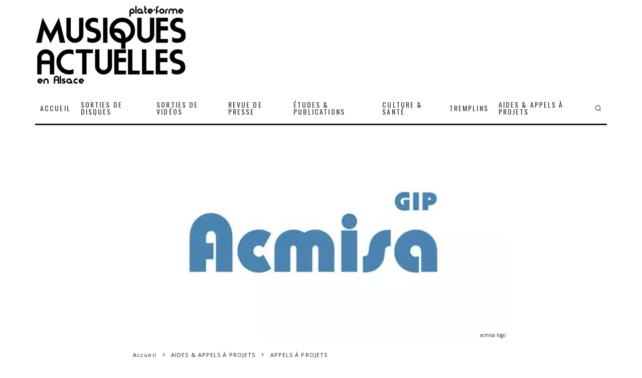

--- FILE ---
content_type: text/html; charset=UTF-8
request_url: https://musiquesactuelles.alsace/appel-a-projets-residence-d039artistes-en-milieu-scolaire-2023-2024/
body_size: 27505
content:
<!DOCTYPE html>
<html lang="fr-FR">
<head>
<meta charset="UTF-8">
<meta name="viewport" content="width=device-width, height=device-height, initial-scale=1.0, minimum-scale=1.0">
<link rel="profile" href="https://gmpg.org/xfn/11">
<meta name='robots' content='index, follow, max-image-preview:large, max-snippet:-1, max-video-preview:-1' />
<style>img:is([sizes="auto" i], [sizes^="auto," i]) { contain-intrinsic-size: 3000px 1500px }</style>
<!-- This site is optimized with the Yoast SEO plugin v26.3 - https://yoast.com/wordpress/plugins/seo/ -->
<title>Appel à projets - Résidence d&#039;artiste(s) en milieu scolaire 2023/2024</title>
<meta name="description" content="Appel à projets - Résidence d&#039;artiste(s) en milieu scolaire 2023/2024" />
<link rel="canonical" href="https://musiquesactuelles.alsace/appel-a-projets-residence-d039artistes-en-milieu-scolaire-2023-2024/" />
<meta property="og:locale" content="fr_FR" />
<meta property="og:type" content="article" />
<meta property="og:title" content="Appel à projets - Résidence d&#039;artiste(s) en milieu scolaire 2023/2024" />
<meta property="og:description" content="Appel à projets - Résidence d&#039;artiste(s) en milieu scolaire 2023/2024" />
<meta property="og:url" content="https://musiquesactuelles.alsace/appel-a-projets-residence-d039artistes-en-milieu-scolaire-2023-2024/" />
<meta property="og:site_name" content="Musiques Actuelles en Alsace" />
<meta property="article:publisher" content="https://www.facebook.com/les.Musiques.Actuelles/" />
<meta property="article:published_time" content="2023-03-16T15:07:15+00:00" />
<meta property="article:modified_time" content="2023-03-16T15:07:18+00:00" />
<meta property="og:image" content="https://musiquesactuelles.alsace/wp-content/uploads/2023/03/acmisa-logo.jpg" />
<meta property="og:image:width" content="750" />
<meta property="og:image:height" content="400" />
<meta property="og:image:type" content="image/jpeg" />
<meta name="author" content="musiquesactuelles" />
<meta name="twitter:card" content="summary_large_image" />
<meta name="twitter:creator" content="@MActuelles" />
<meta name="twitter:site" content="@MActuelles" />
<meta name="twitter:label1" content="Écrit par" />
<meta name="twitter:data1" content="musiquesactuelles" />
<meta name="twitter:label2" content="Durée de lecture estimée" />
<meta name="twitter:data2" content="5 minutes" />
<script type="application/ld+json" class="yoast-schema-graph">{"@context":"https://schema.org","@graph":[{"@type":"Article","@id":"https://musiquesactuelles.alsace/appel-a-projets-residence-d039artistes-en-milieu-scolaire-2023-2024/#article","isPartOf":{"@id":"https://musiquesactuelles.alsace/appel-a-projets-residence-d039artistes-en-milieu-scolaire-2023-2024/"},"author":{"name":"musiquesactuelles","@id":"https://musiquesactuelles.alsace/#/schema/person/19275f30331e93cc9d1d46a9b3fbac0b"},"headline":"Appel à projets &#8211; Résidence d&amp;#039;artiste(s) en milieu scolaire 2023/2024","datePublished":"2023-03-16T15:07:15+00:00","dateModified":"2023-03-16T15:07:18+00:00","mainEntityOfPage":{"@id":"https://musiquesactuelles.alsace/appel-a-projets-residence-d039artistes-en-milieu-scolaire-2023-2024/"},"wordCount":1092,"publisher":{"@id":"https://musiquesactuelles.alsace/#organization"},"image":{"@id":"https://musiquesactuelles.alsace/appel-a-projets-residence-d039artistes-en-milieu-scolaire-2023-2024/#primaryimage"},"thumbnailUrl":"https://musiquesactuelles.alsace/wp-content/uploads/2023/03/acmisa-logo.jpg","articleSection":["APPELS À PROJETS"],"inLanguage":"fr-FR"},{"@type":"WebPage","@id":"https://musiquesactuelles.alsace/appel-a-projets-residence-d039artistes-en-milieu-scolaire-2023-2024/","url":"https://musiquesactuelles.alsace/appel-a-projets-residence-d039artistes-en-milieu-scolaire-2023-2024/","name":"Appel à projets - Résidence d'artiste(s) en milieu scolaire 2023/2024","isPartOf":{"@id":"https://musiquesactuelles.alsace/#website"},"primaryImageOfPage":{"@id":"https://musiquesactuelles.alsace/appel-a-projets-residence-d039artistes-en-milieu-scolaire-2023-2024/#primaryimage"},"image":{"@id":"https://musiquesactuelles.alsace/appel-a-projets-residence-d039artistes-en-milieu-scolaire-2023-2024/#primaryimage"},"thumbnailUrl":"https://musiquesactuelles.alsace/wp-content/uploads/2023/03/acmisa-logo.jpg","datePublished":"2023-03-16T15:07:15+00:00","dateModified":"2023-03-16T15:07:18+00:00","description":"Appel à projets - Résidence d'artiste(s) en milieu scolaire 2023/2024","breadcrumb":{"@id":"https://musiquesactuelles.alsace/appel-a-projets-residence-d039artistes-en-milieu-scolaire-2023-2024/#breadcrumb"},"inLanguage":"fr-FR","potentialAction":[{"@type":"ReadAction","target":["https://musiquesactuelles.alsace/appel-a-projets-residence-d039artistes-en-milieu-scolaire-2023-2024/"]}]},{"@type":"ImageObject","inLanguage":"fr-FR","@id":"https://musiquesactuelles.alsace/appel-a-projets-residence-d039artistes-en-milieu-scolaire-2023-2024/#primaryimage","url":"https://musiquesactuelles.alsace/wp-content/uploads/2023/03/acmisa-logo.jpg","contentUrl":"https://musiquesactuelles.alsace/wp-content/uploads/2023/03/acmisa-logo.jpg","width":750,"height":400,"caption":"acmisa logo"},{"@type":"BreadcrumbList","@id":"https://musiquesactuelles.alsace/appel-a-projets-residence-d039artistes-en-milieu-scolaire-2023-2024/#breadcrumb","itemListElement":[{"@type":"ListItem","position":1,"name":"Accueil","item":"https://musiquesactuelles.alsace/"},{"@type":"ListItem","position":2,"name":"BLOG","item":"https://musiquesactuelles.alsace/blog/"},{"@type":"ListItem","position":3,"name":"Appel à projets &#8211; Résidence d&amp;#039;artiste(s) en milieu scolaire 2023/2024"}]},{"@type":"WebSite","@id":"https://musiquesactuelles.alsace/#website","url":"https://musiquesactuelles.alsace/","name":"Musiques Actuelles en Alsace","description":"Toute l&#039;actualité des musiques actuelles en Alsace en un seul clic","publisher":{"@id":"https://musiquesactuelles.alsace/#organization"},"potentialAction":[{"@type":"SearchAction","target":{"@type":"EntryPoint","urlTemplate":"https://musiquesactuelles.alsace/?s={search_term_string}"},"query-input":{"@type":"PropertyValueSpecification","valueRequired":true,"valueName":"search_term_string"}}],"inLanguage":"fr-FR"},{"@type":"Organization","@id":"https://musiquesactuelles.alsace/#organization","name":"musiquesactuelles.net","url":"https://musiquesactuelles.alsace/","logo":{"@type":"ImageObject","inLanguage":"fr-FR","@id":"https://musiquesactuelles.alsace/#/schema/logo/image/","url":"https://musiquesactuelles.alsace/wp-content/uploads/2020/12/8020-logo-300x165-1.png","contentUrl":"https://musiquesactuelles.alsace/wp-content/uploads/2020/12/8020-logo-300x165-1.png","width":300,"height":165,"caption":"musiquesactuelles.net"},"image":{"@id":"https://musiquesactuelles.alsace/#/schema/logo/image/"},"sameAs":["https://www.facebook.com/les.Musiques.Actuelles/","https://x.com/MActuelles","https://www.linkedin.com/company/72529271","https://www.youtube.com/playlist?list=PLlpDFa9i6_2bSFfjzQdCf5t46YesBDX-m"]},{"@type":"Person","@id":"https://musiquesactuelles.alsace/#/schema/person/19275f30331e93cc9d1d46a9b3fbac0b","name":"musiquesactuelles","image":{"@type":"ImageObject","inLanguage":"fr-FR","@id":"https://musiquesactuelles.alsace/#/schema/person/image/","url":"https://secure.gravatar.com/avatar/7508b767d6caaba2eb51f9409b06546488e20962cc082a3436251dff4a9f85c7?s=96&d=mm&r=g","contentUrl":"https://secure.gravatar.com/avatar/7508b767d6caaba2eb51f9409b06546488e20962cc082a3436251dff4a9f85c7?s=96&d=mm&r=g","caption":"musiquesactuelles"}}]}</script>
<!-- / Yoast SEO plugin. -->
<link rel='dns-prefetch' href='//www.googletagmanager.com' />
<link rel='dns-prefetch' href='//fonts.googleapis.com' />
<link rel="alternate" type="application/rss+xml" title="Musiques Actuelles en Alsace &raquo; Flux" href="https://musiquesactuelles.alsace/feed/" />
<link rel="alternate" type="application/rss+xml" title="Musiques Actuelles en Alsace &raquo; Flux des commentaires" href="https://musiquesactuelles.alsace/comments/feed/" />
<!-- <link rel='stylesheet' id='wp-block-library-css' href='https://musiquesactuelles.alsace/wp-includes/css/dist/block-library/style.min.css?ver=309a544782c34bb2c0ce6f9118a63208' type='text/css' media='all' /> -->
<link rel="stylesheet" type="text/css" href="//musiquesactuelles.alsace/wp-content/cache/wpfc-minified/216or8bg/fdd1b.css" media="all"/>
<style id='classic-theme-styles-inline-css' type='text/css'>
/*! This file is auto-generated */
.wp-block-button__link{color:#fff;background-color:#32373c;border-radius:9999px;box-shadow:none;text-decoration:none;padding:calc(.667em + 2px) calc(1.333em + 2px);font-size:1.125em}.wp-block-file__button{background:#32373c;color:#fff;text-decoration:none}
</style>
<!-- <link rel='stylesheet' id='Connections_Directory/Block/Carousel/Style-css' href='//musiquesactuelles.alsace/wp-content/plugins/connections/assets/dist/block/carousel/style.css?ver=1731575653' type='text/css' media='all' /> -->
<!-- <link rel='stylesheet' id='Connections_Directory/Block/Team/Style-css' href='//musiquesactuelles.alsace/wp-content/plugins/connections/assets/dist/block/team/style.css?ver=1731575653' type='text/css' media='all' /> -->
<!-- <link rel='stylesheet' id='directorist-account-button-style-css' href='https://musiquesactuelles.alsace/wp-content/plugins/directorist/blocks/build/account-button/style-index.css?ver=1.0.0' type='text/css' media='all' /> -->
<link rel="stylesheet" type="text/css" href="//musiquesactuelles.alsace/wp-content/cache/wpfc-minified/g4izp1l/ffqa6.css" media="all"/>
<style id='directorist-search-modal-style-inline-css' type='text/css'>
.dspb-container,.dspb-container-fluid{width:100%;padding-right:var(--bs-gutter-x, 0.75rem);padding-left:var(--bs-gutter-x, 0.75rem);margin-right:auto;margin-left:auto}@media(min-width: 576px){.dspb-container,.dspb-container-sm{max-width:540px}}@media(min-width: 768px){.dspb-container,.dspb-container-md,.dspb-container-sm{max-width:720px}}@media(min-width: 992px){.dspb-container,.dspb-container-lg,.dspb-container-md,.dspb-container-sm{max-width:960px}}@media(min-width: 1200px){.dspb-container,.dspb-container-lg,.dspb-container-md,.dspb-container-sm,.dspb-container-xl{max-width:1140px}}@media(min-width: 1400px){.dspb-container,.dspb-container-lg,.dspb-container-md,.dspb-container-sm,.dspb-container-xl,.dspb-container-xxl{max-width:1320px}}.dspb-row{--bs-gutter-x: 1.5rem;--bs-gutter-y: 0;display:-webkit-box;display:-webkit-flex;display:-ms-flexbox;display:flex;-webkit-flex-wrap:wrap;-ms-flex-wrap:wrap;flex-wrap:wrap;margin-top:calc(var(--bs-gutter-y)*-1);margin-right:calc(var(--bs-gutter-x)*-0.5);margin-left:calc(var(--bs-gutter-x)*-0.5)}.dspb-row>*{width:100%}.directorist-search-popup-block{display:-webkit-inline-box;display:-webkit-inline-flex;display:-ms-inline-flexbox;display:inline-flex;-webkit-box-align:center;-webkit-align-items:center;-ms-flex-align:center;align-items:center}.directorist-search-popup-block__popup:not(.responsive-true){position:fixed;top:0;left:0;width:100%;height:auto;-webkit-transition:all .3s ease-in-out;transition:all .3s ease-in-out;-webkit-transform:translate(0, -50%) scaleY(0);transform:translate(0, -50%) scaleY(0);opacity:0;visibility:hidden;z-index:1031;background-color:var(--directorist-color-white);-webkit-box-shadow:0 5px 10px rgba(143,142,159,.1);box-shadow:0 5px 10px rgba(143,142,159,.1)}.directorist-search-popup-block__popup:not(.responsive-true).show{-webkit-transform:translate(0, 0) scaleY(1);transform:translate(0, 0) scaleY(1);opacity:1;visibility:visible}@media only screen and (max-width: 575px){.directorist-search-popup-block__popup.responsive-true .directorist-search-form-action__modal{display:none}}.directorist-search-popup-block__form{max-height:400px;overflow-y:auto;overflow-x:hidden;display:-webkit-box;display:-webkit-flex;display:-ms-flexbox;display:flex;padding:30px;margin-bottom:30px;scrollbar-width:thin;scrollbar-color:var(--directorist-color-border) var(--directorist-color-white)}@media only screen and (max-width: 767px){.directorist-search-popup-block__form{padding:30px 0 0}}@media only screen and (max-width: 575px){.directorist-search-popup-block__form{padding:30px 30px 0 6px}}.directorist-search-popup-block__form::-webkit-scrollbar{width:11px}.directorist-search-popup-block__form::-webkit-scrollbar-track{background:var(--directorist-color-white)}.directorist-search-popup-block__form::-webkit-scrollbar-thumb{background-color:var(--directorist-color-border);border-radius:6px;border:3px solid var(--directorist-color-white)}.directorist-search-popup-block__form-close{position:fixed;top:35px;right:50px;border:none;opacity:1;cursor:pointer;-webkit-transition:.3s ease-in-out;transition:.3s ease-in-out;z-index:99999;line-height:.8;display:-webkit-box;display:-webkit-flex;display:-ms-flexbox;display:flex;-webkit-box-align:center;-webkit-align-items:center;-ms-flex-align:center;align-items:center;-webkit-box-pack:center;-webkit-justify-content:center;-ms-flex-pack:center;justify-content:center;width:30px;height:30px;border-radius:50%;background-color:rgba(var(--directorist-color-danger-rgb), 0.15);-webkit-transition:.2s ease-in-out;transition:.2s ease-in-out}.directorist-search-popup-block__form-close .directorist-icon-mask:after{background-color:var(--directorist-color-danger)}@media only screen and (max-width: 767px){.directorist-search-popup-block__form-close{top:50px;right:15px}}@media only screen and (max-width: 575px){.directorist-search-popup-block__form-close{display:none}}.directorist-search-popup-block__overlay{position:fixed;top:0;left:0;width:100%;height:0;background-color:rgba(var(--directorist-color-dark-rgb), 0.2);-webkit-transition:.3s;transition:.3s;opacity:0;z-index:-1}.directorist-search-popup-block__overlay.show{height:100%;opacity:1;visibility:visible;z-index:1030;overflow-y:hidden}.directorist-search-popup-block-hidden{overflow:hidden}.directorist-search-popup-block__button{cursor:pointer;display:-webkit-inline-box;display:-webkit-inline-flex;display:-ms-inline-flexbox;display:inline-flex;-webkit-box-align:center;-webkit-align-items:center;-ms-flex-align:center;align-items:center;gap:6px}@media only screen and (max-width: 600px){.directorist-search-popup-block__button{width:40px;height:40px;-webkit-box-pack:center;-webkit-justify-content:center;-ms-flex-pack:center;justify-content:center;border:1px solid var(--directorist-color-border);border-radius:50%}.directorist-search-popup-block__button:hover .directorist-icon-mask:after{background-color:currentColor}}.directorist-search-popup-block__button .directorist-icon-mask:after{background-color:var(--directorist-color-gray)}.directorist-search-popup-block .directorist-search-contents{padding:65px 0 10px;width:100%}@media only screen and (max-width: 575px){.directorist-search-popup-block .directorist-search-contents{padding:0}}@media only screen and (min-width: 783.99px){.admin-bar .dspb-search__popup{top:32px}}@media only screen and (max-width: 782.99px){.admin-bar .dspb-search__popup{top:46px}}.wp-block-button__link{cursor:pointer;display:inline-block;text-align:center;word-break:break-word;-webkit-box-sizing:border-box;box-sizing:border-box}.wp-block-button__link.aligncenter{text-align:center}.wp-block-button__link.alignright{text-align:right}:where(.wp-block-button__link){-webkit-box-shadow:none;box-shadow:none;text-decoration:none;border-radius:9999px;padding:calc(.667em + 2px) calc(1.333em + 2px)}.wp-block-directorist-account-block-directorist-account-block[style*=text-decoration] .wp-block-button__link{text-decoration:inherit}.wp-block-directorist-account-block-directorist-account-block.has-custom-width{max-width:none}.wp-block-directorist-account-block-directorist-account-block.has-custom-width .wp-block-button__link{width:100%}.wp-block-directorist-account-block-directorist-account-block.has-custom-font-size .wp-block-button__link{font-size:inherit}.wp-block-directorist-account-block-directorist-account-block.wp-block-button__width-25{width:calc(25% - var(--wp--style--block-gap, 0.5em)*.75)}.wp-block-directorist-account-block-directorist-account-block.wp-block-button__width-50{width:calc(50% - var(--wp--style--block-gap, 0.5em)*.5)}.wp-block-directorist-account-block-directorist-account-block.wp-block-button__width-75{width:calc(75% - var(--wp--style--block-gap, 0.5em)*.25)}.wp-block-directorist-account-block-directorist-account-block.wp-block-button__width-100{width:100%;-webkit-flex-basis:100%;-ms-flex-preferred-size:100%;flex-basis:100%}.wp-block-directorist-account-block-directorist-account-block.is-style-squared,.wp-block-directorist-account-block-directorist-account-block__link.wp-block-directorist-account-block-directorist-account-block.is-style-squared{border-radius:0}.wp-block-directorist-account-block-directorist-account-block.no-border-radius,.wp-block-button__link.no-border-radius{border-radius:0 !important}:root :where(.wp-block-directorist-account-block-directorist-account-block.is-style-outline>.wp-block-button__link),:root :where(.wp-block-directorist-account-block-directorist-account-block .wp-block-button__link.is-style-outline){border:2px solid currentColor;padding:.667em 1.333em}:root :where(.wp-block-directorist-account-block-directorist-account-block.is-style-outline>.wp-block-button__link:not(.has-text-color)),:root :where(.wp-block-directorist-account-block-directorist-account-block .wp-block-button__link.is-style-outline:not(.has-text-color)){color:currentColor}:root :where(.wp-block-directorist-account-block-directorist-account-block.is-style-outline>.wp-block-button__link:not(.has-background)),:root :where(.wp-block-directorist-account-block-directorist-account-block .wp-block-button__link.is-style-outline:not(.has-background)){background-color:rgba(0,0,0,0);background-image:none}
</style>
<style id='feedzy-rss-feeds-loop-style-inline-css' type='text/css'>
.wp-block-feedzy-rss-feeds-loop{display:grid;gap:24px;grid-template-columns:repeat(1,1fr)}@media(min-width:782px){.wp-block-feedzy-rss-feeds-loop.feedzy-loop-columns-2,.wp-block-feedzy-rss-feeds-loop.feedzy-loop-columns-3,.wp-block-feedzy-rss-feeds-loop.feedzy-loop-columns-4,.wp-block-feedzy-rss-feeds-loop.feedzy-loop-columns-5{grid-template-columns:repeat(2,1fr)}}@media(min-width:960px){.wp-block-feedzy-rss-feeds-loop.feedzy-loop-columns-2{grid-template-columns:repeat(2,1fr)}.wp-block-feedzy-rss-feeds-loop.feedzy-loop-columns-3{grid-template-columns:repeat(3,1fr)}.wp-block-feedzy-rss-feeds-loop.feedzy-loop-columns-4{grid-template-columns:repeat(4,1fr)}.wp-block-feedzy-rss-feeds-loop.feedzy-loop-columns-5{grid-template-columns:repeat(5,1fr)}}.wp-block-feedzy-rss-feeds-loop .wp-block-image.is-style-rounded img{border-radius:9999px}.wp-block-feedzy-rss-feeds-loop .wp-block-image:has(:is(img:not([src]),img[src=""])){display:none}
</style>
<!-- <link rel='stylesheet' id='directorist-select2-style-css' href='https://musiquesactuelles.alsace/wp-content/plugins/directorist/assets/vendor-css/select2.css?ver=1762383767' type='text/css' media='all' /> -->
<!-- <link rel='stylesheet' id='directorist-ez-media-uploader-style-css' href='https://musiquesactuelles.alsace/wp-content/plugins/directorist/assets/vendor-css/ez-media-uploader.css?ver=1762383767' type='text/css' media='all' /> -->
<!-- <link rel='stylesheet' id='directorist-swiper-style-css' href='https://musiquesactuelles.alsace/wp-content/plugins/directorist/assets/vendor-css/swiper.css?ver=1762383767' type='text/css' media='all' /> -->
<!-- <link rel='stylesheet' id='directorist-sweetalert-style-css' href='https://musiquesactuelles.alsace/wp-content/plugins/directorist/assets/vendor-css/sweetalert.css?ver=1762383767' type='text/css' media='all' /> -->
<!-- <link rel='stylesheet' id='directorist-main-style-css' href='https://musiquesactuelles.alsace/wp-content/plugins/directorist/assets/css/public-main.css?ver=1762383767' type='text/css' media='all' /> -->
<link rel="stylesheet" type="text/css" href="//musiquesactuelles.alsace/wp-content/cache/wpfc-minified/7kfjsjjz/fdd1b.css" media="all"/>
<style id='directorist-main-style-inline-css' type='text/css'>
:root{--directorist-color-primary:#444752;--directorist-color-primary-rgb:68,71,82;--directorist-color-secondary:#F2F3F5;--directorist-color-secondary-rgb:242,243,245;--directorist-color-dark:#000;--directorist-color-dark-rgb:0,0,0;--directorist-color-success:#28A800;--directorist-color-success-rgb:40,168,0;--directorist-color-info:#2c99ff;--directorist-color-info-rgb:44,153,255;--directorist-color-warning:#f28100;--directorist-color-warning-rgb:242,129,0;--directorist-color-danger:#f80718;--directorist-color-danger-rgb:248,7,24;--directorist-color-white:#fff;--directorist-color-white-rgb:255,255,255;--directorist-color-body:#404040;--directorist-color-gray:#bcbcbc;--directorist-color-gray-rgb:188,188,188;--directorist-color-gray-hover:#BCBCBC;--directorist-color-light:#ededed;--directorist-color-light-hover:#fff;--directorist-color-light-gray:#808080;--directorist-color-light-gray-rgb:237,237,237;--directorist-color-deep-gray:#808080;--directorist-color-bg-gray:#f4f4f4;--directorist-color-bg-light-gray:#F4F5F6;--directorist-color-bg-light:#EDEDED;--directorist-color-placeholder:#6c757d;--directorist-color-overlay:rgba(var(--directorist-color-dark-rgb),.5);--directorist-color-overlay-normal:rgba(var(--directorist-color-dark-rgb),.2);--directorist-color-border:#e9e9e9;--directorist-color-border-light:#f5f5f5;--directorist-color-border-gray:#d9d9d9;--directorist-box-shadow:0 4px 6px rgba(0,0,0,.04);--directorist-box-shadow-sm:0 2px 5px rgba(0,0,0,.05);--directorist-color-open-badge:#28A800;--directorist-color-closed-badge:#e23636;--directorist-color-featured-badge:#fa8b0c;--directorist-color-popular-badge:#f51957;--directorist-color-new-badge:#122069;--directorist-color-marker-shape:#444752;--directorist-color-marker-icon:#fff;--directorist-color-marker-shape-rgb:68,71,82;--directorist-fw-regular:400;--directorist-fw-medium:500;--directorist-fw-semiBold:600;--directorist-fw-bold:700;--directorist-border-radius-xs:8px;--directorist-border-radius-sm:10px;--directorist-border-radius-md:12px;--directorist-border-radius-lg:16px;--directorist-color-btn:var(--directorist-color-primary);--directorist-color-btn-hover:rgba(var(--directorist-color-primary-rgb),.80);--directorist-color-btn-border:var(--directorist-color-primary);--directorist-color-btn-primary:#fff;--directorist-color-btn-primary-rgb:68,71,82;--directorist-color-btn-primary-bg:#444752;--directorist-color-btn-primary-border:#444752;--directorist-color-btn-secondary:#404040;--directorist-color-btn-secondary-rgb:242,243,245;--directorist-color-btn-secondary-bg:#f2f3f5;--directorist-color-btn-secondary-border:#f2f3f5;--directorist-color-star:var(--directorist-color-warning);--gallery-crop-width:750px;--gallery-crop-height:400px}.pricing .price_action .price_action--btn,#directorist.atbd_wrapper .btn-primary,.default-ad-search .submit_btn .btn-default,.atbd_content_active #directorist.atbd_wrapper.dashboard_area .user_pro_img_area .user_img .choose_btn #upload_pro_pic,#directorist.atbd_wrapper .at-modal .at-modal-close,.atbdp_login_form_shortcode #loginform p input[type=submit],.atbd_manage_fees_wrapper .table tr .action p .btn-block,#directorist.atbd_wrapper #atbdp-checkout-form #atbdp_checkout_submit_btn,#directorist.atbd_wrapper .ezmu__btn,.default-ad-search .submit_btn .btn-primary,.directorist-content-active .widget.atbd_widget .directorist .btn,.directorist-btn.directorist-btn-dark,.atbd-add-payment-method form .atbd-save-card,#bhCopyTime,#bhAddNew,.directorist-content-active .widget.atbd_widget .atbd_author_info_widget .btn{color:var(--directorist-color-white)}.pricing .price_action .price_action--btn:hover,#directorist.atbd_wrapper .btn-primary:hover,.default-ad-search .submit_btn .btn-default:hover,.atbd_content_active #directorist.atbd_wrapper.dashboard_area .user_pro_img_area .user_img .choose_btn #upload_pro_pic:hover,#directorist.atbd_wrapper .at-modal .at-modal-close:hover,.atbdp_login_form_shortcode #loginform p input[type=submit]:hover,.atbd_manage_fees_wrapper .table tr .action p .btn-block:hover,#directorist.atbd_wrapper #atbdp-checkout-form #atbdp_checkout_submit_btn:hover,#directorist.atbd_wrapper .ezmu__btn:hover,.default-ad-search .submit_btn .btn-primary:hover,.directorist-content-active .widget.atbd_widget .directorist .btn:hover,.directorist-btn.directorist-btn-dark:hover,.atbd-add-payment-method form .atbd-save-card:hover,#bhCopyTime:hover,#bhAddNew:hover,.bdb-select-hours .bdb-remove:hover,.directorist-content-active .widget.atbd_widget .atbd_author_info_widget .btn:hover{color:var(--directorist-color-white)}.pricing .price_action .price_action--btn,#directorist.atbd_wrapper .btn-primary,.default-ad-search .submit_btn .btn-default,.atbd_content_active #directorist.atbd_wrapper.dashboard_area .user_pro_img_area .user_img .choose_btn #upload_pro_pic,#directorist.atbd_wrapper .at-modal .at-modal-close,.atbdp_login_form_shortcode #loginform p input[type=submit],.atbd_manage_fees_wrapper .table tr .action p .btn-block,#directorist.atbd_wrapper .ezmu__btn,.default-ad-search .submit_btn .btn-primary .directorist-content-active .widget.atbd_widget .directorist .btn,.directorist-btn.directorist-btn-dark,.atbd-add-payment-method form .atbd-save-card,#bhCopyTime,#bhAddNew,.bdb-select-hours .bdb-remove,.directorist-content-active .widget.atbd_widget .atbd_author_info_widget .btn{background:var(--directorist-color-btn-primary-bg)}.pricing .price_action .price_action--btn:hover,#directorist.atbd_wrapper .btn-primary:hover,#directorist.atbd_wrapper .at-modal .at-modal-close:hover,.default-ad-search .submit_btn .btn-default:hover,.atbd_content_active #directorist.atbd_wrapper.dashboard_area .user_pro_img_area .user_img .choose_btn #upload_pro_pic:hover,.atbdp_login_form_shortcode #loginform p input[type=submit]:hover,#directorist.atbd_wrapper .ezmu__btn:hover,.default-ad-search .submit_btn .btn-primary:hover,.directorist-content-active .widget.atbd_widget .directorist .btn:hover,.directorist-btn.directorist-btn-dark:hover,.atbd-add-payment-method form .atbd-save-card:hover,#bhCopyTime:hover,#bhAddNew:hover,.bdb-select-hours .bdb-remove:hover,.directorist-content-active .widget.atbd_widget .atbd_author_info_widget .btn:hover{background:var(--directorist-color-btn-hover)}#directorist.atbd_wrapper .btn-primary,.default-ad-search .submit_btn .btn-default,.atbdp_login_form_shortcode #loginform p input[type=submit],.default-ad-search .submit_btn .btn-primary,.directorist-content-active .widget.atbd_widget .directorist .btn,.atbd-add-payment-method form .atbd-save-card,.directorist-content-active .widget.atbd_widget .atbd_author_info_widget .btn{border-color:var(--directorist-color-btn-border)}#directorist.atbd_wrapper .btn-primary:hover,.default-ad-search .submit_btn .btn-default:hover,.atbdp_login_form_shortcode #loginform p input[type=submit]:hover,.default-ad-search .submit_btn .btn-primary:hover,.directorist-content-active .widget.atbd_widget .directorist .btn:hover,.atbd-add-payment-method form .atbd-save-card:hover,.directorist-content-active .widget.atbd_widget .atbd_author_info_widget .btn:hover{border-color:var(--directorist-color-primary)}.ads-advanced .price-frequency .pf-btn input:checked+span,.atbdpr-range .ui-slider-horizontal .ui-slider-range,.custom-control .custom-control-input:checked~.check--select,#directorist.atbd_wrapper .pagination .nav-links .current,.atbd_director_social_wrap a,.widget.atbd_widget[id^=bd] .atbd_author_info_widget .directorist-author-social li a,.widget.atbd_widget[id^=dcl] .atbd_author_info_widget .directorist-author-social li a,.atbd_content_active #directorist.atbd_wrapper .widget.atbd_widget .atbdp.atbdp-widget-tags ul li a:hover{background:var(--directorist-color-primary)!important}.ads-advanced .price-frequency .pf-btn input:checked+span,.directorist-content-active .directorist-type-nav__list .directorist-type-nav__list__current .directorist-type-nav__link,.atbdpr-range .ui-slider-horizontal .ui-slider-handle,.custom-control .custom-control-input:checked~.check--select,.custom-control .custom-control-input:checked~.radio--select,#atpp-plan-change-modal .atm-contents-inner .dcl_pricing_plan input:checked+label:before,#dwpp-plan-renew-modal .atm-contents-inner .dcl_pricing_plan input:checked+label:before{border-color:var(--directorist-color-primary)}.atbd_map_shape{background:var(--directorist-color-marker-shape)!important}.map-icon-label i,.atbd_map_shape>span{color:var(--directorist-color-marker-icon)!important}
:root{--directorist-color-primary:#444752;--directorist-color-primary-rgb:68,71,82;--directorist-color-secondary:#F2F3F5;--directorist-color-secondary-rgb:242,243,245;--directorist-color-dark:#000;--directorist-color-dark-rgb:0,0,0;--directorist-color-success:#28A800;--directorist-color-success-rgb:40,168,0;--directorist-color-info:#2c99ff;--directorist-color-info-rgb:44,153,255;--directorist-color-warning:#f28100;--directorist-color-warning-rgb:242,129,0;--directorist-color-danger:#f80718;--directorist-color-danger-rgb:248,7,24;--directorist-color-white:#fff;--directorist-color-white-rgb:255,255,255;--directorist-color-body:#404040;--directorist-color-gray:#bcbcbc;--directorist-color-gray-rgb:188,188,188;--directorist-color-gray-hover:#BCBCBC;--directorist-color-light:#ededed;--directorist-color-light-hover:#fff;--directorist-color-light-gray:#808080;--directorist-color-light-gray-rgb:237,237,237;--directorist-color-deep-gray:#808080;--directorist-color-bg-gray:#f4f4f4;--directorist-color-bg-light-gray:#F4F5F6;--directorist-color-bg-light:#EDEDED;--directorist-color-placeholder:#6c757d;--directorist-color-overlay:rgba(var(--directorist-color-dark-rgb),.5);--directorist-color-overlay-normal:rgba(var(--directorist-color-dark-rgb),.2);--directorist-color-border:#e9e9e9;--directorist-color-border-light:#f5f5f5;--directorist-color-border-gray:#d9d9d9;--directorist-box-shadow:0 4px 6px rgba(0,0,0,.04);--directorist-box-shadow-sm:0 2px 5px rgba(0,0,0,.05);--directorist-color-open-badge:#28A800;--directorist-color-closed-badge:#e23636;--directorist-color-featured-badge:#fa8b0c;--directorist-color-popular-badge:#f51957;--directorist-color-new-badge:#122069;--directorist-color-marker-shape:#444752;--directorist-color-marker-icon:#fff;--directorist-color-marker-shape-rgb:68,71,82;--directorist-fw-regular:400;--directorist-fw-medium:500;--directorist-fw-semiBold:600;--directorist-fw-bold:700;--directorist-border-radius-xs:8px;--directorist-border-radius-sm:10px;--directorist-border-radius-md:12px;--directorist-border-radius-lg:16px;--directorist-color-btn:var(--directorist-color-primary);--directorist-color-btn-hover:rgba(var(--directorist-color-primary-rgb),.80);--directorist-color-btn-border:var(--directorist-color-primary);--directorist-color-btn-primary:#fff;--directorist-color-btn-primary-rgb:68,71,82;--directorist-color-btn-primary-bg:#444752;--directorist-color-btn-primary-border:#444752;--directorist-color-btn-secondary:#404040;--directorist-color-btn-secondary-rgb:242,243,245;--directorist-color-btn-secondary-bg:#f2f3f5;--directorist-color-btn-secondary-border:#f2f3f5;--directorist-color-star:var(--directorist-color-warning);--gallery-crop-width:750px;--gallery-crop-height:400px}.pricing .price_action .price_action--btn,#directorist.atbd_wrapper .btn-primary,.default-ad-search .submit_btn .btn-default,.atbd_content_active #directorist.atbd_wrapper.dashboard_area .user_pro_img_area .user_img .choose_btn #upload_pro_pic,#directorist.atbd_wrapper .at-modal .at-modal-close,.atbdp_login_form_shortcode #loginform p input[type=submit],.atbd_manage_fees_wrapper .table tr .action p .btn-block,#directorist.atbd_wrapper #atbdp-checkout-form #atbdp_checkout_submit_btn,#directorist.atbd_wrapper .ezmu__btn,.default-ad-search .submit_btn .btn-primary,.directorist-content-active .widget.atbd_widget .directorist .btn,.directorist-btn.directorist-btn-dark,.atbd-add-payment-method form .atbd-save-card,#bhCopyTime,#bhAddNew,.directorist-content-active .widget.atbd_widget .atbd_author_info_widget .btn{color:var(--directorist-color-white)}.pricing .price_action .price_action--btn:hover,#directorist.atbd_wrapper .btn-primary:hover,.default-ad-search .submit_btn .btn-default:hover,.atbd_content_active #directorist.atbd_wrapper.dashboard_area .user_pro_img_area .user_img .choose_btn #upload_pro_pic:hover,#directorist.atbd_wrapper .at-modal .at-modal-close:hover,.atbdp_login_form_shortcode #loginform p input[type=submit]:hover,.atbd_manage_fees_wrapper .table tr .action p .btn-block:hover,#directorist.atbd_wrapper #atbdp-checkout-form #atbdp_checkout_submit_btn:hover,#directorist.atbd_wrapper .ezmu__btn:hover,.default-ad-search .submit_btn .btn-primary:hover,.directorist-content-active .widget.atbd_widget .directorist .btn:hover,.directorist-btn.directorist-btn-dark:hover,.atbd-add-payment-method form .atbd-save-card:hover,#bhCopyTime:hover,#bhAddNew:hover,.bdb-select-hours .bdb-remove:hover,.directorist-content-active .widget.atbd_widget .atbd_author_info_widget .btn:hover{color:var(--directorist-color-white)}.pricing .price_action .price_action--btn,#directorist.atbd_wrapper .btn-primary,.default-ad-search .submit_btn .btn-default,.atbd_content_active #directorist.atbd_wrapper.dashboard_area .user_pro_img_area .user_img .choose_btn #upload_pro_pic,#directorist.atbd_wrapper .at-modal .at-modal-close,.atbdp_login_form_shortcode #loginform p input[type=submit],.atbd_manage_fees_wrapper .table tr .action p .btn-block,#directorist.atbd_wrapper .ezmu__btn,.default-ad-search .submit_btn .btn-primary .directorist-content-active .widget.atbd_widget .directorist .btn,.directorist-btn.directorist-btn-dark,.atbd-add-payment-method form .atbd-save-card,#bhCopyTime,#bhAddNew,.bdb-select-hours .bdb-remove,.directorist-content-active .widget.atbd_widget .atbd_author_info_widget .btn{background:var(--directorist-color-btn-primary-bg)}.pricing .price_action .price_action--btn:hover,#directorist.atbd_wrapper .btn-primary:hover,#directorist.atbd_wrapper .at-modal .at-modal-close:hover,.default-ad-search .submit_btn .btn-default:hover,.atbd_content_active #directorist.atbd_wrapper.dashboard_area .user_pro_img_area .user_img .choose_btn #upload_pro_pic:hover,.atbdp_login_form_shortcode #loginform p input[type=submit]:hover,#directorist.atbd_wrapper .ezmu__btn:hover,.default-ad-search .submit_btn .btn-primary:hover,.directorist-content-active .widget.atbd_widget .directorist .btn:hover,.directorist-btn.directorist-btn-dark:hover,.atbd-add-payment-method form .atbd-save-card:hover,#bhCopyTime:hover,#bhAddNew:hover,.bdb-select-hours .bdb-remove:hover,.directorist-content-active .widget.atbd_widget .atbd_author_info_widget .btn:hover{background:var(--directorist-color-btn-hover)}#directorist.atbd_wrapper .btn-primary,.default-ad-search .submit_btn .btn-default,.atbdp_login_form_shortcode #loginform p input[type=submit],.default-ad-search .submit_btn .btn-primary,.directorist-content-active .widget.atbd_widget .directorist .btn,.atbd-add-payment-method form .atbd-save-card,.directorist-content-active .widget.atbd_widget .atbd_author_info_widget .btn{border-color:var(--directorist-color-btn-border)}#directorist.atbd_wrapper .btn-primary:hover,.default-ad-search .submit_btn .btn-default:hover,.atbdp_login_form_shortcode #loginform p input[type=submit]:hover,.default-ad-search .submit_btn .btn-primary:hover,.directorist-content-active .widget.atbd_widget .directorist .btn:hover,.atbd-add-payment-method form .atbd-save-card:hover,.directorist-content-active .widget.atbd_widget .atbd_author_info_widget .btn:hover{border-color:var(--directorist-color-primary)}.ads-advanced .price-frequency .pf-btn input:checked+span,.atbdpr-range .ui-slider-horizontal .ui-slider-range,.custom-control .custom-control-input:checked~.check--select,#directorist.atbd_wrapper .pagination .nav-links .current,.atbd_director_social_wrap a,.widget.atbd_widget[id^=bd] .atbd_author_info_widget .directorist-author-social li a,.widget.atbd_widget[id^=dcl] .atbd_author_info_widget .directorist-author-social li a,.atbd_content_active #directorist.atbd_wrapper .widget.atbd_widget .atbdp.atbdp-widget-tags ul li a:hover{background:var(--directorist-color-primary)!important}.ads-advanced .price-frequency .pf-btn input:checked+span,.directorist-content-active .directorist-type-nav__list .directorist-type-nav__list__current .directorist-type-nav__link,.atbdpr-range .ui-slider-horizontal .ui-slider-handle,.custom-control .custom-control-input:checked~.check--select,.custom-control .custom-control-input:checked~.radio--select,#atpp-plan-change-modal .atm-contents-inner .dcl_pricing_plan input:checked+label:before,#dwpp-plan-renew-modal .atm-contents-inner .dcl_pricing_plan input:checked+label:before{border-color:var(--directorist-color-primary)}.atbd_map_shape{background:var(--directorist-color-marker-shape)!important}.map-icon-label i,.atbd_map_shape>span{color:var(--directorist-color-marker-icon)!important}
</style>
<!-- <link rel='stylesheet' id='directorist-blocks-common-css' href='https://musiquesactuelles.alsace/wp-content/plugins/directorist/blocks/assets/index.css?ver=1' type='text/css' media='all' /> -->
<!-- <link rel='stylesheet' id='awsm-ead-public-css' href='https://musiquesactuelles.alsace/wp-content/plugins/embed-any-document/css/embed-public.min.css?ver=2.7.8' type='text/css' media='all' /> -->
<link rel="stylesheet" type="text/css" href="//musiquesactuelles.alsace/wp-content/cache/wpfc-minified/g51a1ljj/fdd1b.css" media="all"/>
<style id='global-styles-inline-css' type='text/css'>
:root{--wp--preset--aspect-ratio--square: 1;--wp--preset--aspect-ratio--4-3: 4/3;--wp--preset--aspect-ratio--3-4: 3/4;--wp--preset--aspect-ratio--3-2: 3/2;--wp--preset--aspect-ratio--2-3: 2/3;--wp--preset--aspect-ratio--16-9: 16/9;--wp--preset--aspect-ratio--9-16: 9/16;--wp--preset--color--black: #000000;--wp--preset--color--cyan-bluish-gray: #abb8c3;--wp--preset--color--white: #ffffff;--wp--preset--color--pale-pink: #f78da7;--wp--preset--color--vivid-red: #cf2e2e;--wp--preset--color--luminous-vivid-orange: #ff6900;--wp--preset--color--luminous-vivid-amber: #fcb900;--wp--preset--color--light-green-cyan: #7bdcb5;--wp--preset--color--vivid-green-cyan: #00d084;--wp--preset--color--pale-cyan-blue: #8ed1fc;--wp--preset--color--vivid-cyan-blue: #0693e3;--wp--preset--color--vivid-purple: #9b51e0;--wp--preset--gradient--vivid-cyan-blue-to-vivid-purple: linear-gradient(135deg,rgba(6,147,227,1) 0%,rgb(155,81,224) 100%);--wp--preset--gradient--light-green-cyan-to-vivid-green-cyan: linear-gradient(135deg,rgb(122,220,180) 0%,rgb(0,208,130) 100%);--wp--preset--gradient--luminous-vivid-amber-to-luminous-vivid-orange: linear-gradient(135deg,rgba(252,185,0,1) 0%,rgba(255,105,0,1) 100%);--wp--preset--gradient--luminous-vivid-orange-to-vivid-red: linear-gradient(135deg,rgba(255,105,0,1) 0%,rgb(207,46,46) 100%);--wp--preset--gradient--very-light-gray-to-cyan-bluish-gray: linear-gradient(135deg,rgb(238,238,238) 0%,rgb(169,184,195) 100%);--wp--preset--gradient--cool-to-warm-spectrum: linear-gradient(135deg,rgb(74,234,220) 0%,rgb(151,120,209) 20%,rgb(207,42,186) 40%,rgb(238,44,130) 60%,rgb(251,105,98) 80%,rgb(254,248,76) 100%);--wp--preset--gradient--blush-light-purple: linear-gradient(135deg,rgb(255,206,236) 0%,rgb(152,150,240) 100%);--wp--preset--gradient--blush-bordeaux: linear-gradient(135deg,rgb(254,205,165) 0%,rgb(254,45,45) 50%,rgb(107,0,62) 100%);--wp--preset--gradient--luminous-dusk: linear-gradient(135deg,rgb(255,203,112) 0%,rgb(199,81,192) 50%,rgb(65,88,208) 100%);--wp--preset--gradient--pale-ocean: linear-gradient(135deg,rgb(255,245,203) 0%,rgb(182,227,212) 50%,rgb(51,167,181) 100%);--wp--preset--gradient--electric-grass: linear-gradient(135deg,rgb(202,248,128) 0%,rgb(113,206,126) 100%);--wp--preset--gradient--midnight: linear-gradient(135deg,rgb(2,3,129) 0%,rgb(40,116,252) 100%);--wp--preset--font-size--small: 13px;--wp--preset--font-size--medium: 20px;--wp--preset--font-size--large: 36px;--wp--preset--font-size--x-large: 42px;--wp--preset--spacing--20: 0.44rem;--wp--preset--spacing--30: 0.67rem;--wp--preset--spacing--40: 1rem;--wp--preset--spacing--50: 1.5rem;--wp--preset--spacing--60: 2.25rem;--wp--preset--spacing--70: 3.38rem;--wp--preset--spacing--80: 5.06rem;--wp--preset--shadow--natural: 6px 6px 9px rgba(0, 0, 0, 0.2);--wp--preset--shadow--deep: 12px 12px 50px rgba(0, 0, 0, 0.4);--wp--preset--shadow--sharp: 6px 6px 0px rgba(0, 0, 0, 0.2);--wp--preset--shadow--outlined: 6px 6px 0px -3px rgba(255, 255, 255, 1), 6px 6px rgba(0, 0, 0, 1);--wp--preset--shadow--crisp: 6px 6px 0px rgba(0, 0, 0, 1);}:where(.is-layout-flex){gap: 0.5em;}:where(.is-layout-grid){gap: 0.5em;}body .is-layout-flex{display: flex;}.is-layout-flex{flex-wrap: wrap;align-items: center;}.is-layout-flex > :is(*, div){margin: 0;}body .is-layout-grid{display: grid;}.is-layout-grid > :is(*, div){margin: 0;}:where(.wp-block-columns.is-layout-flex){gap: 2em;}:where(.wp-block-columns.is-layout-grid){gap: 2em;}:where(.wp-block-post-template.is-layout-flex){gap: 1.25em;}:where(.wp-block-post-template.is-layout-grid){gap: 1.25em;}.has-black-color{color: var(--wp--preset--color--black) !important;}.has-cyan-bluish-gray-color{color: var(--wp--preset--color--cyan-bluish-gray) !important;}.has-white-color{color: var(--wp--preset--color--white) !important;}.has-pale-pink-color{color: var(--wp--preset--color--pale-pink) !important;}.has-vivid-red-color{color: var(--wp--preset--color--vivid-red) !important;}.has-luminous-vivid-orange-color{color: var(--wp--preset--color--luminous-vivid-orange) !important;}.has-luminous-vivid-amber-color{color: var(--wp--preset--color--luminous-vivid-amber) !important;}.has-light-green-cyan-color{color: var(--wp--preset--color--light-green-cyan) !important;}.has-vivid-green-cyan-color{color: var(--wp--preset--color--vivid-green-cyan) !important;}.has-pale-cyan-blue-color{color: var(--wp--preset--color--pale-cyan-blue) !important;}.has-vivid-cyan-blue-color{color: var(--wp--preset--color--vivid-cyan-blue) !important;}.has-vivid-purple-color{color: var(--wp--preset--color--vivid-purple) !important;}.has-black-background-color{background-color: var(--wp--preset--color--black) !important;}.has-cyan-bluish-gray-background-color{background-color: var(--wp--preset--color--cyan-bluish-gray) !important;}.has-white-background-color{background-color: var(--wp--preset--color--white) !important;}.has-pale-pink-background-color{background-color: var(--wp--preset--color--pale-pink) !important;}.has-vivid-red-background-color{background-color: var(--wp--preset--color--vivid-red) !important;}.has-luminous-vivid-orange-background-color{background-color: var(--wp--preset--color--luminous-vivid-orange) !important;}.has-luminous-vivid-amber-background-color{background-color: var(--wp--preset--color--luminous-vivid-amber) !important;}.has-light-green-cyan-background-color{background-color: var(--wp--preset--color--light-green-cyan) !important;}.has-vivid-green-cyan-background-color{background-color: var(--wp--preset--color--vivid-green-cyan) !important;}.has-pale-cyan-blue-background-color{background-color: var(--wp--preset--color--pale-cyan-blue) !important;}.has-vivid-cyan-blue-background-color{background-color: var(--wp--preset--color--vivid-cyan-blue) !important;}.has-vivid-purple-background-color{background-color: var(--wp--preset--color--vivid-purple) !important;}.has-black-border-color{border-color: var(--wp--preset--color--black) !important;}.has-cyan-bluish-gray-border-color{border-color: var(--wp--preset--color--cyan-bluish-gray) !important;}.has-white-border-color{border-color: var(--wp--preset--color--white) !important;}.has-pale-pink-border-color{border-color: var(--wp--preset--color--pale-pink) !important;}.has-vivid-red-border-color{border-color: var(--wp--preset--color--vivid-red) !important;}.has-luminous-vivid-orange-border-color{border-color: var(--wp--preset--color--luminous-vivid-orange) !important;}.has-luminous-vivid-amber-border-color{border-color: var(--wp--preset--color--luminous-vivid-amber) !important;}.has-light-green-cyan-border-color{border-color: var(--wp--preset--color--light-green-cyan) !important;}.has-vivid-green-cyan-border-color{border-color: var(--wp--preset--color--vivid-green-cyan) !important;}.has-pale-cyan-blue-border-color{border-color: var(--wp--preset--color--pale-cyan-blue) !important;}.has-vivid-cyan-blue-border-color{border-color: var(--wp--preset--color--vivid-cyan-blue) !important;}.has-vivid-purple-border-color{border-color: var(--wp--preset--color--vivid-purple) !important;}.has-vivid-cyan-blue-to-vivid-purple-gradient-background{background: var(--wp--preset--gradient--vivid-cyan-blue-to-vivid-purple) !important;}.has-light-green-cyan-to-vivid-green-cyan-gradient-background{background: var(--wp--preset--gradient--light-green-cyan-to-vivid-green-cyan) !important;}.has-luminous-vivid-amber-to-luminous-vivid-orange-gradient-background{background: var(--wp--preset--gradient--luminous-vivid-amber-to-luminous-vivid-orange) !important;}.has-luminous-vivid-orange-to-vivid-red-gradient-background{background: var(--wp--preset--gradient--luminous-vivid-orange-to-vivid-red) !important;}.has-very-light-gray-to-cyan-bluish-gray-gradient-background{background: var(--wp--preset--gradient--very-light-gray-to-cyan-bluish-gray) !important;}.has-cool-to-warm-spectrum-gradient-background{background: var(--wp--preset--gradient--cool-to-warm-spectrum) !important;}.has-blush-light-purple-gradient-background{background: var(--wp--preset--gradient--blush-light-purple) !important;}.has-blush-bordeaux-gradient-background{background: var(--wp--preset--gradient--blush-bordeaux) !important;}.has-luminous-dusk-gradient-background{background: var(--wp--preset--gradient--luminous-dusk) !important;}.has-pale-ocean-gradient-background{background: var(--wp--preset--gradient--pale-ocean) !important;}.has-electric-grass-gradient-background{background: var(--wp--preset--gradient--electric-grass) !important;}.has-midnight-gradient-background{background: var(--wp--preset--gradient--midnight) !important;}.has-small-font-size{font-size: var(--wp--preset--font-size--small) !important;}.has-medium-font-size{font-size: var(--wp--preset--font-size--medium) !important;}.has-large-font-size{font-size: var(--wp--preset--font-size--large) !important;}.has-x-large-font-size{font-size: var(--wp--preset--font-size--x-large) !important;}
:where(.wp-block-post-template.is-layout-flex){gap: 1.25em;}:where(.wp-block-post-template.is-layout-grid){gap: 1.25em;}
:where(.wp-block-columns.is-layout-flex){gap: 2em;}:where(.wp-block-columns.is-layout-grid){gap: 2em;}
:root :where(.wp-block-pullquote){font-size: 1.5em;line-height: 1.6;}
</style>
<!-- <link rel='stylesheet' id='cn-widgets-css' href='//musiquesactuelles.alsace/wp-content/plugins/connections-widgets/assets/css/cn-widgets.min.css?ver=309a544782c34bb2c0ce6f9118a63208' type='text/css' media='all' /> -->
<!-- <link rel='stylesheet' id='cn-category-list-css' href='//musiquesactuelles.alsace/wp-content/plugins/connections-enhanced-categories/assets/css/cn-category-list.min.css?ver=309a544782c34bb2c0ce6f9118a63208' type='text/css' media='all' /> -->
<!-- <link rel='stylesheet' id='codetipi-15zine-style-css' href='https://musiquesactuelles.alsace/wp-content/themes/15zine/assets/css/style.min.css?ver=3.3.9.3' type='text/css' media='all' /> -->
<link rel="stylesheet" type="text/css" href="//musiquesactuelles.alsace/wp-content/cache/wpfc-minified/d62rf1da/fdd1b.css" media="all"/>
<style id='codetipi-15zine-style-inline-css' type='text/css'>
.link-color-wrap > * > a,.link-color-wrap > * > ul a{ color: #1e1e1e;}.link-color-wrap > * > a:hover,.link-color-wrap > * > ul a:hover{ color: #555;}body{ color: #2e2e2e;}.site-footer{ color: #fff;}body{font-size:14px;font-weight:400;line-height:1.6;text-transform:none;}.excerpt{font-size:14px;font-weight:400;line-height:1.6;text-transform:none;}.preview-thumbnail .title, .preview-review .title{font-size:14px;font-weight:700;line-height:1.3;text-transform:none;}.byline{font-size:11px;font-weight:400;letter-spacing:0.1em;line-height:1.3;text-transform:none;}.tipi-button, .button__back__home{font-size:14px;font-weight:700;letter-spacing:0.1em;text-transform:uppercase;}.breadcrumbs{font-size:11px;font-weight:400;letter-spacing:0.1em;text-transform:none;}.secondary-menu-wrap{font-size:14px;font-weight:700;letter-spacing:0.1em;line-height:1;text-transform:uppercase;}.preview-slider.title-s .title{font-size:14px;font-weight:700;letter-spacing:0.04em;line-height:1.4;text-transform:uppercase;}.preview-slider.title-m .title{font-size:14px;font-weight:700;letter-spacing:0.04em;line-height:1.4;text-transform:uppercase;}.preview-slider.title-l .title{font-size:14px;font-weight:700;letter-spacing:0.04em;line-height:1.4;text-transform:uppercase;}.preview-slider.title-xl .title{font-size:14px;font-weight:700;letter-spacing:0.04em;line-height:1.4;text-transform:uppercase;}.preview-grid.title-s .title{font-size:14px;font-weight:700;letter-spacing:0.04em;line-height:1.4;text-transform:uppercase;}.preview-grid.title-m .title{font-size:14px;font-weight:700;letter-spacing:0.04em;line-height:1.4;text-transform:uppercase;}.preview-grid.title-l .title{font-size:14px;font-weight:700;letter-spacing:0.04em;line-height:1.4;text-transform:uppercase;}.preview-classic .title{font-size:14px;font-weight:400;letter-spacing:0.05em;line-height:1.3;text-transform:none;}.preview-2 .title{font-size:14px;font-weight:400;letter-spacing:0.05em;line-height:1.3;text-transform:none;}.entry-content blockquote, .entry-content .wp-block-pullquote p{font-size:14px;font-weight:400;line-height:1.5;text-transform:none;}.hero-wrap .caption, .gallery-block__wrap .caption{font-size:10px;font-weight:400;line-height:1.2;text-transform:none;}.main-navigation{font-size:12px;font-weight:400;letter-spacing:0.15em;line-height:1;text-transform:capitalize;}.hero-meta.tipi-s-typo .title{font-size:18px;font-weight:700;line-height:1.3;text-transform:none;}.hero-meta.tipi-m-typo .title{font-size:18px;font-weight:700;line-height:1.3;text-transform:uppercase;}.hero-meta.tipi-l-typo .title{font-size:18px;font-weight:700;line-height:1.3;text-transform:uppercase;}.entry-content h1{font-size:18px;font-weight:700;letter-spacing:0.1em;line-height:1.3;text-transform:uppercase;}.entry-content h2{font-size:18px;font-weight:700;letter-spacing:0.1em;line-height:1.3;text-transform:uppercase;}.entry-content h3{font-size:14px;font-weight:700;letter-spacing:0.1em;line-height:1.3;text-transform:uppercase;}.entry-content h4{font-size:14px;font-weight:700;letter-spacing:0.1em;line-height:1.3;text-transform:uppercase;}.entry-content h5{font-size:14px;font-weight:700;letter-spacing:0.1em;line-height:1.3;text-transform:uppercase;}.widget-title{font-size:14px;font-weight:700;letter-spacing:0.1em;line-height:1.3;text-transform:uppercase;}.block-title-wrap .title{font-size:16px;font-weight:700;letter-spacing:0.16em;line-height:1.8;text-transform:uppercase;}.block-subtitle{font-size:15px;font-weight:700;letter-spacing:0.1em;line-height:1.3;text-transform:none;}.preview-classic { padding-bottom: 30px; }.block-wrap-classic .block ~ .block .preview-1:first-child { padding-top: 30px; }.preview-thumbnail { padding-bottom: 20px; }.codetipi-15zine-widget .preview-thumbnail { padding-bottom: 15px; }.main-menu-logo img { width: 110px; }.mm-submenu-2 .mm-51 .menu-wrap > .sub-menu > li > a { color: #f2c231; }.cb-review-box .cb-bar .cb-overlay span { background: #f9db32; }.cb-review-box i { color: #f9db32; }.preview-slider.tile-overlay--1:after, .preview-slider.tile-overlay--2 .meta:after { opacity: 0.25; }.preview-grid.tile-overlay--1:after, .preview-grid.tile-overlay--2 .meta:after { opacity: 0.2; }.main-navigation-border { border-bottom-color: #161616; }.cb-mm-on.cb-menu-light #cb-nav-bar .cb-main-nav > li:hover, .cb-mm-on.cb-menu-dark #cb-nav-bar .cb-main-nav > li:hover { background: #222; }body {}body, #respond, .cb-font-body, .font-b { font-family: 'Open Sans',sans-serif; }h1, h2, h3, h4, h5, h6, .cb-font-header, .font-h, #bbp-user-navigation, .cb-byline, .product_meta, .price, .woocommerce-review-link, .cart_item, .cart-collaterals .cart_totals th { font-family: 'Oswald',sans-serif }.main-menu > li > a, .main-menu-wrap .menu-icons > li > a {
padding-top: 17px;
padding-bottom: 17px;
}.secondary-menu-wrap .menu-icons > li > a, .secondary-menu-wrap .secondary-menu > li > a {
padding-top: 15px;
padding-bottom: 15px;
}.site-mob-header:not(.site-mob-header-11) .header-padding .logo-main-wrap, .site-mob-header:not(.site-mob-header-11) .header-padding .icons-wrap a, .site-mob-header-11 .header-padding {
padding-top: 15px;
padding-bottom: 15px;
}.grid-spacing { border-top-width: 3px; }@media only screen and (min-width: 481px) {.block-wrap-slider:not(.block-wrap-51) .slider-spacing { margin-right: 3px;}.block--feature.block-wrap-slider .block-inner-style { padding-top: 3px;}}@media only screen and (min-width: 768px) {.grid-spacing { border-right-width: 3px; }.block-wrap-55 .slide { margin-right: 3px!important; }.block-wrap-grid:not(.block-wrap-81) .block { width: calc( 100% + 3px ); }.preview-slider.tile-overlay--1:hover:after, .preview-slider.tile-overlay--2.tile-overlay--gradient:hover:after, .preview-slider.tile-overlay--2:hover .meta:after { opacity: 0.75 ; }.preview-grid.tile-overlay--1:hover:after, .preview-grid.tile-overlay--2.tile-overlay--gradient:hover:after, .preview-grid.tile-overlay--2:hover .meta:after { opacity: 0.3 ; }}@media only screen and (min-width: 1020px) {.site-header .header-padding {
padding-top: 10px;
padding-bottom: 10px;
}body{font-size:16px;}.tipi-button, .button__back__home{font-size:12px;}.secondary-menu-wrap{font-size:12px;}.preview-slider.title-s .title{font-size:16px;}.preview-slider.title-m .title{font-size:20px;}.preview-slider.title-l .title{font-size:30px;}.preview-slider.title-xl .title{font-size:40px;}.preview-grid.title-s .title{font-size:16px;}.preview-grid.title-m .title{font-size:20px;}.preview-grid.title-l .title{font-size:38px;}.preview-classic .title{font-size:22px;}.preview-2 .title{font-size:26px;}.entry-content blockquote, .entry-content .wp-block-pullquote p{font-size:16px;}.main-navigation{font-size:14px;}.hero-meta.tipi-s-typo .title{font-size:28px;}.hero-meta.tipi-m-typo .title{font-size:40px;}.hero-meta.tipi-l-typo .title{font-size:50px;}.entry-content h1{font-size:50px;}.entry-content h2{font-size:30px;}.entry-content h3{font-size:24px;}.entry-content h4{font-size:20px;}.entry-content h5{font-size:18px;}.widget-title{font-size:20px;}.block-title-wrap .title{font-size:22px;}}
</style>
<link rel='stylesheet' id='codetipi-15zine-fonts-css' href='https://fonts.googleapis.com/css?family=Oswald%3A400%2C700%7COpen+Sans%3A400%2C700&#038;subset=greek%2Cgreek-ext&#038;display=swap' type='text/css' media='all' />
<!--[if IE]>
<link rel='stylesheet' id='codetipi-15zine-ie9-css' href='https://musiquesactuelles.alsace/wp-content/themes/15zine/assets/css/ie.css?ver=3.3.9.3' type='text/css' media='all' />
<![endif]-->
<!-- <link rel='stylesheet' id='swipebox-css' href='https://musiquesactuelles.alsace/wp-content/themes/15zine/assets/css/swipebox.min.css?ver=1.4.4' type='text/css' media='all' /> -->
<!-- <link rel='stylesheet' id='login-with-ajax-css' href='https://musiquesactuelles.alsace/wp-content/plugins/login-with-ajax/templates/widget.css?ver=4.5.1' type='text/css' media='all' /> -->
<!-- <link rel='stylesheet' id='cn-public-css' href='//musiquesactuelles.alsace/wp-content/plugins/connections/assets/dist/frontend/style.css?ver=10.4.66-1731575653' type='text/css' media='all' /> -->
<!-- <link rel='stylesheet' id='cnt-cmap-css' href='//musiquesactuelles.alsace/wp-content/plugins/connections-cmap/cmap.min.css?ver=5.4.4' type='text/css' media='all' /> -->
<link rel="stylesheet" type="text/css" href="//musiquesactuelles.alsace/wp-content/cache/wpfc-minified/12tkyvsk/c481o.css" media="all"/>
<style id='cnt-cmap-inline-css' type='text/css'>
/* cMap Template Customizer Custom Styles */
#cn-cmap .cn-list-row h2 .fn,
#cn-cmap .cn-list-row-alternate h2 .fn {
color: #000;
}
#cn-cmap .cn-list-row,
#cn-cmap .cn-list-row-alternate {
color: #000;
}
#cn-cmap span.contact-label,
#cn-cmap span.cn-relation-label,
#cn-cmap span.adr span.address-name,
#cn-cmap span.tel span.phone-name,
#cn-cmap span.email span.email-name,
#cn-cmap span.im-network span.im-name,
#cn-cmap span.link span.link-name,
#cn-cmap span.cn-date span.date-name {
color: #000;
}
#cn-cmap .cn-list-row a,
#cn-cmap .cn-list-row a:visited,
#cn-cmap .cn-list-row-alternate a,
#cn-cmap .cn-list-row-alternate a:visited {
color: #000;
}
#cn-cmap .cn-content-tray .cn-bio-tray,
#cn-cmap .cn-content-tray .cn-note-tray,
#cn-cmap .cn-content-tray .cn-gmap {
background-color: #F1F1F1;
}
#cn-cmap .cn-content-tray {
color: #000;
}
#cn-cmap .cn-content-tray a,
#cn-cmap .cn-content-tray a:visited {
color: #000;
}
</style>
<!-- <link rel='stylesheet' id='cnt-profile-css' href='//musiquesactuelles.alsace/wp-content/plugins/connections/templates/profile/profile.css?ver=3.0' type='text/css' media='all' /> -->
<!-- <link rel='stylesheet' id='cn-brandicons-css' href='//musiquesactuelles.alsace/wp-content/plugins/connections/assets/vendor/icomoon-brands/style.css?ver=10.4.66' type='text/css' media='all' /> -->
<link rel="stylesheet" type="text/css" href="//musiquesactuelles.alsace/wp-content/cache/wpfc-minified/8u5t0wmo/fdd1b.css" media="all"/>
<style id='cn-brandicons-inline-css' type='text/css'>
i.cn-brandicon-spotify::before { color: var( --color, #ffffff ); }
i.cn-brandicon-spotify:hover::before { color: var( --color, #ffffff ); }
i.cn-brandicon-spotify { background-color: #000000; }
i.cn-brandicon-spotify:hover { background-color: #000000; }
i.cn-brandicon-bandcamp::before { color: var( --color, #ffffff ); }
i.cn-brandicon-bandcamp:hover::before { color: var( --color, #ffffff ); }
i.cn-brandicon-bandcamp { background-color: #000000; }
i.cn-brandicon-bandcamp:hover { background-color: #000000; }
i.cn-brandicon-deezer::before { color: var( --color, #ffffff ); }
i.cn-brandicon-deezer:hover::before { color: var( --color, #ffffff ); }
i.cn-brandicon-deezer { background-color: #00c7f2; }
i.cn-brandicon-deezer:hover { background-color: #00c7f2; }
i.cn-brandicon-amazon::before { color: var( --color, #ffffff ); }
i.cn-brandicon-amazon:hover::before { color: var( --color, #ffffff ); }
i.cn-brandicon-amazon { background-color: #000000; }
i.cn-brandicon-amazon:hover { background-color: #000000; }
i.cn-brandicon-tidal::before { color: var( --color, #ffffff ); }
i.cn-brandicon-tidal:hover::before { color: var( --color, #ffffff ); }
i.cn-brandicon-tidal { background-color: #000000; }
i.cn-brandicon-tidal:hover { background-color: #000000; }
i.cn-brandicon-technorati::before { color: var( --color, #ffffff ); }
i.cn-brandicon-technorati:hover::before { color: var( --color, #ffffff ); }
i.cn-brandicon-technorati { background-color: #000000; }
i.cn-brandicon-technorati:hover { background-color: #000000; }
</style>
<!-- <link rel='stylesheet' id='cn-chosen-css' href='//musiquesactuelles.alsace/wp-content/plugins/connections/assets/vendor/chosen/chosen.min.css?ver=1.8.7' type='text/css' media='all' /> -->
<!-- <link rel='stylesheet' id='cn-form-public-css' href='https://musiquesactuelles.alsace/wp-content/plugins/connections-form/css/cn-form-user.min.css?ver=2.7.5' type='text/css' media='all' /> -->
<link rel="stylesheet" type="text/css" href="//musiquesactuelles.alsace/wp-content/cache/wpfc-minified/lnuboy9x/fdd1b.css" media="all"/>
<script src='//musiquesactuelles.alsace/wp-content/cache/wpfc-minified/f5a9dsrs/fdd1b.js' type="text/javascript"></script>
<!-- <script type="text/javascript" src="https://musiquesactuelles.alsace/wp-content/plugins/directorist/blocks/build/account-button/script.js?ver=f2b88f2675fcb5970111" id="directorist-account-button-script-2-js"></script> -->
<!-- <script type="text/javascript" src="https://musiquesactuelles.alsace/wp-content/plugins/directorist/blocks/build/search-modal/script.js?ver=6e439150e27ede80ad59" id="directorist-search-modal-script-js"></script> -->
<script type="text/javascript" id="jquery-core-js-extra">
/* <![CDATA[ */
var directorist = {"request_headers":{"Referer-Page-ID":14885266},"nonce":"751c81111b","directorist_nonce":"3eda2565e0","ajax_nonce":"414c3bb3b0","is_admin":"","ajaxurl":"https:\/\/musiquesactuelles.alsace\/wp-admin\/admin-ajax.php","assets_url":"https:\/\/musiquesactuelles.alsace\/wp-content\/plugins\/directorist\/assets\/","home_url":"https:\/\/musiquesactuelles.alsace","rest_url":"https:\/\/musiquesactuelles.alsace\/wp-json\/","rest_nonce":"985852aeeb","nonceName":"atbdp_nonce_js","login_alert_message":"Sorry, you need to login first.","rtl":"false","warning":"WARNING!","success":"SUCCESS!","not_add_more_than_one":"You can not add more than one review. Refresh the page to edit or delete your review!,","duplicate_review_error":"Sorry! your review already in process.","review_success":"Reviews Saved Successfully!","review_approval_text":"Your review has been received. It requires admin approval to publish.","review_error":"Something went wrong. Check the form and try again!!!","review_loaded":"Reviews Loaded!","review_not_available":"NO MORE REVIEWS AVAILABLE!,","review_have_not_for_delete":"You do not have any review to delete. Refresh the page to submit new review!!!,","review_sure_msg":"Are you sure?","review_want_to_remove":"Do you really want to remove this review!","review_delete_msg":"Yes, Delete it!","review_cancel_btn_text":"Cancel","review_wrong_msg":"Something went wrong!, Try again","listing_remove_title":"Are you sure?","listing_remove_text":"Do you really want to delete this item?!","listing_remove_confirm_text":"Yes, Delete it!","listing_delete":"Deleted!!","listing_error_title":"ERROR!!","listing_error_text":"Something went wrong!!!, Try again","upload_pro_pic_title":"Select or Upload a profile picture","upload_pro_pic_text":"Use this Image","payNow":"Pay Now","completeSubmission":"Complete Submission","waiting_msg":"Sending the message, please wait...","plugin_url":"https:\/\/musiquesactuelles.alsace\/wp-content\/plugins\/directorist\/","currentDate":"16\/03\/2023","enable_reviewer_content":"1","add_listing_data":{"nonce":"751c81111b","ajaxurl":"https:\/\/musiquesactuelles.alsace\/wp-admin\/admin-ajax.php","nonceName":"atbdp_nonce_js","is_admin":false,"media_uploader":[{"element_id":"directorist-image-upload","meta_name":"listing_img","files_meta_name":"files_meta","error_msg":"Listing gallery has invalid files"}],"i18n_text":{"see_more_text":"See More","see_less_text":"See Less","confirmation_text":"Are you sure","ask_conf_sl_lnk_del_txt":"Do you really want to remove this Social Link!","ask_conf_faqs_del_txt":"Do you really want to remove this FAQ!","confirm_delete":"Yes, Delete it!","deleted":"Deleted!","max_location_creation":"","max_location_msg":"You can only use ","submission_wait_msg":"Please wait, your submission is being processed.","image_uploading_msg":"Please wait, your selected images being uploaded."},"create_new_tag":"","create_new_loc":"","create_new_cat":"","image_notice":"Sorry! You have crossed the maximum image limit","category_custom_field_relations":{"151":[],"155":[],"44":[],"154":[],"153":[],"152":[]}},"lazy_load_taxonomy_fields":"","current_page_id":"14885266","icon_markup":"<i class=\"directorist-icon-mask ##CLASS##\" aria-hidden=\"true\" style=\"--directorist-icon: url(##URL##)\"><\/i>","search_form_default_label":"Label","search_form_default_placeholder":"Placeholder","add_listing_url":"","enabled_multi_directory":"1","site_name":"Musiques Actuelles en Alsace","dynamic_view_count_cache":"","loading_more_text":"Loading more...","script_debugging":[null],"ajax_url":"https:\/\/musiquesactuelles.alsace\/wp-admin\/admin-ajax.php","redirect_url":"?rand=1762383767&rand=1762383767","loading_message":"Sending user info, please wait...","login_error_message":"Wrong username or password.","i18n_text":{"category_selection":"Select a category","location_selection":"Select a location","show_more":"Show More","show_less":"Show Less","added_favourite":"Added to favorite","please_login":"Please login first","select_listing_map":"google","Miles":" Miles"},"args":{"search_max_radius_distance":1000},"directory_type":"44","default_directory_type":"general","directory_type_term_data":{"submission_form_fields":{"fields":{"title":{"widget_group":"preset","widget_name":"title","type":"text","field_key":"listing_title","required":"1","label":"Title","placeholder":"","widget_key":"title"},"description":{"type":"wp_editor","field_key":"listing_content","label":"Description","placeholder":"","required":"","only_for_admin":"","widget_name":"description","widget_group":"preset","widget_key":"description"},"pricing":{"label":"Pricing","pricing_type":"both","price_range_label":"Price Range","price_range_placeholder":"Select Price Range","price_unit_field_type":"number","price_unit_field_label":"Price [USD]","price_unit_field_placeholder":"Price of this listing. Eg. 100","only_for_admin":"","widget_name":"pricing","widget_group":"preset","field_key":"","widget_key":"pricing"},"location":{"field_key":"tax_input[at_biz_dir-location][]","label":"Location","type":"multiple","placeholder":"","required":"","only_for_admin":"","widget_name":"location","widget_group":"preset","widget_key":"location","create_new_loc":""},"tag":{"field_key":"tax_input[at_biz_dir-tags][]","label":"Tag","placeholder":"Tag","type":"multiple","required":"","allow_new":"1","only_for_admin":"","widget_name":"tag","widget_group":"preset","widget_key":"tag"},"category":{"field_key":"admin_category_select[]","label":"Category","type":"multiple","placeholder":"","required":"","only_for_admin":"","widget_name":"category","widget_group":"preset","widget_key":"category","create_new_cat":""},"zip":{"type":"text","field_key":"zip","label":"Zip\/Post Code","placeholder":"","required":"","only_for_admin":"","widget_name":"zip","widget_group":"preset","widget_key":"zip"},"phone":{"type":"tel","field_key":"phone","label":"Phone","placeholder":"","required":"","only_for_admin":"","widget_name":"phone","widget_group":"preset","widget_key":"phone","whatsapp":""},"phone2":{"type":"tel","field_key":"phone2","label":"Phone 2","placeholder":"","required":"","only_for_admin":"","widget_name":"phone2","widget_group":"preset","widget_key":"phone2","whatsapp":""},"fax":{"type":"number","field_key":"fax","label":"Fax","placeholder":"","required":"","only_for_admin":"","widget_name":"fax","widget_group":"preset","widget_key":"fax"},"email":{"type":"email","field_key":"email","label":"Email","placeholder":"","required":"","only_for_admin":"","widget_name":"email","widget_group":"preset","widget_key":"email"},"website":{"type":"text","field_key":"website","label":"Website","placeholder":"","required":"","only_for_admin":"","widget_name":"website","widget_group":"preset","widget_key":"website"},"social_info":{"type":"add_new","field_key":"social","label":"Social Info","required":"","only_for_admin":"","widget_name":"social_info","widget_group":"preset","widget_key":"social_info"},"view_count":{"type":"number","field_key":"atbdp_post_views_count","label":"View Count","placeholder":"","required":"","only_for_admin":"1","widget_name":"view_count","widget_group":"preset","widget_key":"view_count"},"map":{"type":"map","field_key":"map","label":"Map","lat_long":"Or Enter Coordinates (latitude and longitude) Manually","required":"","only_for_admin":"","widget_name":"map","widget_group":"preset","widget_key":"map"},"hide_contact_owner":{"type":"text","field_key":"hide_contact_owner","label":"Hide contact owner form for single listing page","widget_name":"hide_contact_owner","widget_group":"preset","widget_key":"hide_contact_owner"},"image_upload":{"type":"media","field_key":"listing_img","label":"Images","required":"","select_files_label":"Select Files","max_image_limit":"5","max_per_image_limit":"0","max_total_image_limit":"2","only_for_admin":"","widget_name":"image_upload","widget_group":"preset","widget_key":"image_upload"},"video":{"type":"text","field_key":"videourl","label":"Video","placeholder":"Only YouTube &amp; Vimeo URLs.","required":"","only_for_admin":"","widget_name":"video","widget_group":"preset","widget_key":"video"},"tagline":{"type":"text","field_key":"tagline","label":"Tagline","placeholder":"","required":"","only_for_admin":"","widget_name":"tagline","widget_group":"preset","widget_key":"tagline"},"address":{"type":"text","field_key":"address","label":"Address","placeholder":"Listing address eg. New York, USA","required":"","only_for_admin":"","widget_name":"address","widget_group":"preset","widget_key":"address"}},"groups":[{"label":"General Section","lock":"1","fields":["title","description","tagline","pricing","location","tag","category","view_count"],"plans":[],"type":"general_group"},{"label":"Contact Information","fields":["hide_contact_owner","zip","phone","phone2","fax","email","website","social_info"],"type":"general_group"},{"label":"Map","fields":["address","map"],"type":"general_group"},{"label":"Images &amp; Video","fields":["image_upload","video"],"type":"general_group"}]},"search_form_fields":{"fields":{"title":{"required":"","label":"","placeholder":"What are you looking for?","widget_name":"title","widget_group":"available_widgets","original_widget_key":"title","widget_key":"title"},"category":{"required":"","label":"","placeholder":"Category","widget_name":"category","widget_group":"available_widgets","original_widget_key":"category","widget_key":"category"},"location":{"required":"","label":"","placeholder":"Location","location_source":"from_map_api","widget_name":"location","widget_group":"available_widgets","original_widget_key":"location","widget_key":"location"},"pricing":{"price_range_min_placeholder":"Min","price_range_max_placeholder":"Max","widget_name":"pricing","widget_group":"available_widgets","original_widget_key":"pricing","widget_key":"pricing"},"review":{"label":"Review","widget_name":"review","widget_group":"other_widgets","widget_key":"review"},"radius_search":{"label":"Radius Search","default_radius_distance":"0","radius_search_unit":"miles","widget_name":"radius_search","widget_group":"other_widgets","widget_key":"radius_search"},"tag":{"label":"Tag","tags_filter_source":"all_tags","widget_name":"tag","widget_group":"available_widgets","original_widget_key":"tag","widget_key":"tag"},"zip":{"label":"Zip\/Post Code","placeholder":"Zip","required":"","widget_name":"zip","widget_group":"available_widgets","original_widget_key":"zip","widget_key":"zip"},"phone":{"label":"Phone","placeholder":"Phone","required":"","widget_name":"phone","widget_group":"available_widgets","original_widget_key":"phone","widget_key":"phone"},"phone2":{"label":"Phone 2","placeholder":"Phone 2","required":"","widget_name":"phone2","widget_group":"available_widgets","original_widget_key":"phone2","widget_key":"phone2"},"fax":{"label":"Fax","placeholder":"Fax","required":"","widget_name":"fax","widget_group":"available_widgets","original_widget_key":"fax","widget_key":"fax"},"email":{"label":"Email","placeholder":"Email","required":"","widget_name":"email","widget_group":"available_widgets","original_widget_key":"email","widget_key":"email"},"website":{"label":"Website","placeholder":"Website","required":"","widget_name":"website","widget_group":"available_widgets","original_widget_key":"website","widget_key":"website"}},"groups":[{"label":"Basic","lock":"1","draggable":"","fields":["title","category","location"],"type":"general_group"},{"label":"Advanced","lock":"1","draggable":"","fields":["pricing","review","radius_search","tag","zip","phone","phone2","fax","email","website"],"type":"general_group"}]}},"miles":" Miles","default_val":"0","countryRestriction":"","restricted_countries":"","use_def_lat_long":"","ajaxnonce":"414c3bb3b0"};
var directorist = {"request_headers":{"Referer-Page-ID":14885266},"nonce":"751c81111b","directorist_nonce":"3eda2565e0","ajax_nonce":"414c3bb3b0","is_admin":"","ajaxurl":"https:\/\/musiquesactuelles.alsace\/wp-admin\/admin-ajax.php","assets_url":"https:\/\/musiquesactuelles.alsace\/wp-content\/plugins\/directorist\/assets\/","home_url":"https:\/\/musiquesactuelles.alsace","rest_url":"https:\/\/musiquesactuelles.alsace\/wp-json\/","rest_nonce":"985852aeeb","nonceName":"atbdp_nonce_js","login_alert_message":"Sorry, you need to login first.","rtl":"false","warning":"WARNING!","success":"SUCCESS!","not_add_more_than_one":"You can not add more than one review. Refresh the page to edit or delete your review!,","duplicate_review_error":"Sorry! your review already in process.","review_success":"Reviews Saved Successfully!","review_approval_text":"Your review has been received. It requires admin approval to publish.","review_error":"Something went wrong. Check the form and try again!!!","review_loaded":"Reviews Loaded!","review_not_available":"NO MORE REVIEWS AVAILABLE!,","review_have_not_for_delete":"You do not have any review to delete. Refresh the page to submit new review!!!,","review_sure_msg":"Are you sure?","review_want_to_remove":"Do you really want to remove this review!","review_delete_msg":"Yes, Delete it!","review_cancel_btn_text":"Cancel","review_wrong_msg":"Something went wrong!, Try again","listing_remove_title":"Are you sure?","listing_remove_text":"Do you really want to delete this item?!","listing_remove_confirm_text":"Yes, Delete it!","listing_delete":"Deleted!!","listing_error_title":"ERROR!!","listing_error_text":"Something went wrong!!!, Try again","upload_pro_pic_title":"Select or Upload a profile picture","upload_pro_pic_text":"Use this Image","payNow":"Pay Now","completeSubmission":"Complete Submission","waiting_msg":"Sending the message, please wait...","plugin_url":"https:\/\/musiquesactuelles.alsace\/wp-content\/plugins\/directorist\/","currentDate":"16\/03\/2023","enable_reviewer_content":"1","add_listing_data":{"nonce":"751c81111b","ajaxurl":"https:\/\/musiquesactuelles.alsace\/wp-admin\/admin-ajax.php","nonceName":"atbdp_nonce_js","is_admin":false,"media_uploader":[{"element_id":"directorist-image-upload","meta_name":"listing_img","files_meta_name":"files_meta","error_msg":"Listing gallery has invalid files"}],"i18n_text":{"see_more_text":"See More","see_less_text":"See Less","confirmation_text":"Are you sure","ask_conf_sl_lnk_del_txt":"Do you really want to remove this Social Link!","ask_conf_faqs_del_txt":"Do you really want to remove this FAQ!","confirm_delete":"Yes, Delete it!","deleted":"Deleted!","max_location_creation":"","max_location_msg":"You can only use ","submission_wait_msg":"Please wait, your submission is being processed.","image_uploading_msg":"Please wait, your selected images being uploaded."},"create_new_tag":"","create_new_loc":"","create_new_cat":"","image_notice":"Sorry! You have crossed the maximum image limit","category_custom_field_relations":{"151":[],"155":[],"44":[],"154":[],"153":[],"152":[]}},"lazy_load_taxonomy_fields":"","current_page_id":"14885266","icon_markup":"<i class=\"directorist-icon-mask ##CLASS##\" aria-hidden=\"true\" style=\"--directorist-icon: url(##URL##)\"><\/i>","search_form_default_label":"Label","search_form_default_placeholder":"Placeholder","add_listing_url":"","enabled_multi_directory":"1","site_name":"Musiques Actuelles en Alsace","dynamic_view_count_cache":"","loading_more_text":"Loading more...","script_debugging":[null],"ajax_url":"https:\/\/musiquesactuelles.alsace\/wp-admin\/admin-ajax.php","redirect_url":"?rand=1762383767&rand=1762383767","loading_message":"Sending user info, please wait...","login_error_message":"Wrong username or password.","i18n_text":{"category_selection":"Select a category","location_selection":"Select a location","show_more":"Show More","show_less":"Show Less","added_favourite":"Added to favorite","please_login":"Please login first","select_listing_map":"google","Miles":" Miles"},"args":{"search_max_radius_distance":1000},"directory_type":"44","default_directory_type":"general","directory_type_term_data":{"submission_form_fields":{"fields":{"title":{"widget_group":"preset","widget_name":"title","type":"text","field_key":"listing_title","required":"1","label":"Title","placeholder":"","widget_key":"title"},"description":{"type":"wp_editor","field_key":"listing_content","label":"Description","placeholder":"","required":"","only_for_admin":"","widget_name":"description","widget_group":"preset","widget_key":"description"},"pricing":{"label":"Pricing","pricing_type":"both","price_range_label":"Price Range","price_range_placeholder":"Select Price Range","price_unit_field_type":"number","price_unit_field_label":"Price [USD]","price_unit_field_placeholder":"Price of this listing. Eg. 100","only_for_admin":"","widget_name":"pricing","widget_group":"preset","field_key":"","widget_key":"pricing"},"location":{"field_key":"tax_input[at_biz_dir-location][]","label":"Location","type":"multiple","placeholder":"","required":"","only_for_admin":"","widget_name":"location","widget_group":"preset","widget_key":"location","create_new_loc":""},"tag":{"field_key":"tax_input[at_biz_dir-tags][]","label":"Tag","placeholder":"Tag","type":"multiple","required":"","allow_new":"1","only_for_admin":"","widget_name":"tag","widget_group":"preset","widget_key":"tag"},"category":{"field_key":"admin_category_select[]","label":"Category","type":"multiple","placeholder":"","required":"","only_for_admin":"","widget_name":"category","widget_group":"preset","widget_key":"category","create_new_cat":""},"zip":{"type":"text","field_key":"zip","label":"Zip\/Post Code","placeholder":"","required":"","only_for_admin":"","widget_name":"zip","widget_group":"preset","widget_key":"zip"},"phone":{"type":"tel","field_key":"phone","label":"Phone","placeholder":"","required":"","only_for_admin":"","widget_name":"phone","widget_group":"preset","widget_key":"phone","whatsapp":""},"phone2":{"type":"tel","field_key":"phone2","label":"Phone 2","placeholder":"","required":"","only_for_admin":"","widget_name":"phone2","widget_group":"preset","widget_key":"phone2","whatsapp":""},"fax":{"type":"number","field_key":"fax","label":"Fax","placeholder":"","required":"","only_for_admin":"","widget_name":"fax","widget_group":"preset","widget_key":"fax"},"email":{"type":"email","field_key":"email","label":"Email","placeholder":"","required":"","only_for_admin":"","widget_name":"email","widget_group":"preset","widget_key":"email"},"website":{"type":"text","field_key":"website","label":"Website","placeholder":"","required":"","only_for_admin":"","widget_name":"website","widget_group":"preset","widget_key":"website"},"social_info":{"type":"add_new","field_key":"social","label":"Social Info","required":"","only_for_admin":"","widget_name":"social_info","widget_group":"preset","widget_key":"social_info"},"view_count":{"type":"number","field_key":"atbdp_post_views_count","label":"View Count","placeholder":"","required":"","only_for_admin":"1","widget_name":"view_count","widget_group":"preset","widget_key":"view_count"},"map":{"type":"map","field_key":"map","label":"Map","lat_long":"Or Enter Coordinates (latitude and longitude) Manually","required":"","only_for_admin":"","widget_name":"map","widget_group":"preset","widget_key":"map"},"hide_contact_owner":{"type":"text","field_key":"hide_contact_owner","label":"Hide contact owner form for single listing page","widget_name":"hide_contact_owner","widget_group":"preset","widget_key":"hide_contact_owner"},"image_upload":{"type":"media","field_key":"listing_img","label":"Images","required":"","select_files_label":"Select Files","max_image_limit":"5","max_per_image_limit":"0","max_total_image_limit":"2","only_for_admin":"","widget_name":"image_upload","widget_group":"preset","widget_key":"image_upload"},"video":{"type":"text","field_key":"videourl","label":"Video","placeholder":"Only YouTube &amp; Vimeo URLs.","required":"","only_for_admin":"","widget_name":"video","widget_group":"preset","widget_key":"video"},"tagline":{"type":"text","field_key":"tagline","label":"Tagline","placeholder":"","required":"","only_for_admin":"","widget_name":"tagline","widget_group":"preset","widget_key":"tagline"},"address":{"type":"text","field_key":"address","label":"Address","placeholder":"Listing address eg. New York, USA","required":"","only_for_admin":"","widget_name":"address","widget_group":"preset","widget_key":"address"}},"groups":[{"label":"General Section","lock":"1","fields":["title","description","tagline","pricing","location","tag","category","view_count"],"plans":[],"type":"general_group"},{"label":"Contact Information","fields":["hide_contact_owner","zip","phone","phone2","fax","email","website","social_info"],"type":"general_group"},{"label":"Map","fields":["address","map"],"type":"general_group"},{"label":"Images &amp; Video","fields":["image_upload","video"],"type":"general_group"}]},"search_form_fields":{"fields":{"title":{"required":"","label":"","placeholder":"What are you looking for?","widget_name":"title","widget_group":"available_widgets","original_widget_key":"title","widget_key":"title"},"category":{"required":"","label":"","placeholder":"Category","widget_name":"category","widget_group":"available_widgets","original_widget_key":"category","widget_key":"category"},"location":{"required":"","label":"","placeholder":"Location","location_source":"from_map_api","widget_name":"location","widget_group":"available_widgets","original_widget_key":"location","widget_key":"location"},"pricing":{"price_range_min_placeholder":"Min","price_range_max_placeholder":"Max","widget_name":"pricing","widget_group":"available_widgets","original_widget_key":"pricing","widget_key":"pricing"},"review":{"label":"Review","widget_name":"review","widget_group":"other_widgets","widget_key":"review"},"radius_search":{"label":"Radius Search","default_radius_distance":"0","radius_search_unit":"miles","widget_name":"radius_search","widget_group":"other_widgets","widget_key":"radius_search"},"tag":{"label":"Tag","tags_filter_source":"all_tags","widget_name":"tag","widget_group":"available_widgets","original_widget_key":"tag","widget_key":"tag"},"zip":{"label":"Zip\/Post Code","placeholder":"Zip","required":"","widget_name":"zip","widget_group":"available_widgets","original_widget_key":"zip","widget_key":"zip"},"phone":{"label":"Phone","placeholder":"Phone","required":"","widget_name":"phone","widget_group":"available_widgets","original_widget_key":"phone","widget_key":"phone"},"phone2":{"label":"Phone 2","placeholder":"Phone 2","required":"","widget_name":"phone2","widget_group":"available_widgets","original_widget_key":"phone2","widget_key":"phone2"},"fax":{"label":"Fax","placeholder":"Fax","required":"","widget_name":"fax","widget_group":"available_widgets","original_widget_key":"fax","widget_key":"fax"},"email":{"label":"Email","placeholder":"Email","required":"","widget_name":"email","widget_group":"available_widgets","original_widget_key":"email","widget_key":"email"},"website":{"label":"Website","placeholder":"Website","required":"","widget_name":"website","widget_group":"available_widgets","original_widget_key":"website","widget_key":"website"}},"groups":[{"label":"Basic","lock":"1","draggable":"","fields":["title","category","location"],"type":"general_group"},{"label":"Advanced","lock":"1","draggable":"","fields":["pricing","review","radius_search","tag","zip","phone","phone2","fax","email","website"],"type":"general_group"}]}},"miles":" Miles","default_val":"0","countryRestriction":"","restricted_countries":"","use_def_lat_long":"","ajaxnonce":"414c3bb3b0"};
/* ]]> */
</script>
<script src='//musiquesactuelles.alsace/wp-content/cache/wpfc-minified/kl2fgivw/fdd1b.js' type="text/javascript"></script>
<!-- <script type="text/javascript" src="https://musiquesactuelles.alsace/wp-includes/js/jquery/jquery.min.js?ver=3.7.1" id="jquery-core-js"></script> -->
<!-- <script type="text/javascript" src="https://musiquesactuelles.alsace/wp-includes/js/jquery/jquery-migrate.min.js?ver=3.4.1" id="jquery-migrate-js"></script> -->
<script type="text/javascript" id="login-with-ajax-js-extra">
/* <![CDATA[ */
var LWA = {"ajaxurl":"https:\/\/musiquesactuelles.alsace\/wp-admin\/admin-ajax.php","off":""};
/* ]]> */
</script>
<script src='//musiquesactuelles.alsace/wp-content/cache/wpfc-minified/1uy44r5/fdd1b.js' type="text/javascript"></script>
<!-- <script type="text/javascript" src="https://musiquesactuelles.alsace/wp-content/themes/15zine/plugins/login-with-ajax/login-with-ajax.js?ver=4.5.1" id="login-with-ajax-js"></script> -->
<!-- <script type="text/javascript" src="https://musiquesactuelles.alsace/wp-content/plugins/login-with-ajax/ajaxify/ajaxify.min.js?ver=4.5.1" id="login-with-ajax-ajaxify-js"></script> -->
<!-- Extrait de code de la balise Google (gtag.js) ajouté par Site Kit -->
<!-- Extrait Google Analytics ajouté par Site Kit -->
<script type="text/javascript" src="https://www.googletagmanager.com/gtag/js?id=G-CGYJ98JTTT" id="google_gtagjs-js" async></script>
<script type="text/javascript" id="google_gtagjs-js-after">
/* <![CDATA[ */
window.dataLayer = window.dataLayer || [];function gtag(){dataLayer.push(arguments);}
gtag("set","linker",{"domains":["musiquesactuelles.alsace"]});
gtag("js", new Date());
gtag("set", "developer_id.dZTNiMT", true);
gtag("config", "G-CGYJ98JTTT", {"googlesitekit_post_type":"post","googlesitekit_post_date":"20230316","googlesitekit_post_author":"musiquesactuelles"});
/* ]]> */
</script>
<link rel="https://api.w.org/" href="https://musiquesactuelles.alsace/wp-json/" /><link rel="alternate" title="JSON" type="application/json" href="https://musiquesactuelles.alsace/wp-json/wp/v2/posts/14885266" /><link rel="EditURI" type="application/rsd+xml" title="RSD" href="https://musiquesactuelles.alsace/xmlrpc.php?rsd" />
<link rel="alternate" title="oEmbed (JSON)" type="application/json+oembed" href="https://musiquesactuelles.alsace/wp-json/oembed/1.0/embed?url=https%3A%2F%2Fmusiquesactuelles.alsace%2Fappel-a-projets-residence-d039artistes-en-milieu-scolaire-2023-2024%2F" />
<link rel="alternate" title="oEmbed (XML)" type="text/xml+oembed" href="https://musiquesactuelles.alsace/wp-json/oembed/1.0/embed?url=https%3A%2F%2Fmusiquesactuelles.alsace%2Fappel-a-projets-residence-d039artistes-en-milieu-scolaire-2023-2024%2F&#038;format=xml" />
<style type="text/css">
.feedzy-rss-link-icon:after {
content: url("https://musiquesactuelles.alsace/wp-content/plugins/feedzy-rss-feeds/img/external-link.png");
margin-left: 3px;
}
</style>
<meta name="generator" content="Site Kit by Google 1.165.0" /><!-- Analytics by WP Statistics - https://wp-statistics.com -->
<link rel="preload" type="font/woff2" as="font" href="https://musiquesactuelles.alsace/wp-content/themes/15zine/assets/css/15zine/codetipi-15zine.woff2?9oa0lg" crossorigin><link rel="dns-prefetch" href="//fonts.googleapis.com"><link rel="preconnect" href="https://fonts.gstatic.com/" crossorigin><link rel="icon" href="https://musiquesactuelles.alsace/wp-content/uploads/2020/12/cropped-8020-logo-300x165-1-32x32.png" sizes="32x32" />
<link rel="icon" href="https://musiquesactuelles.alsace/wp-content/uploads/2020/12/cropped-8020-logo-300x165-1-192x192.png" sizes="192x192" />
<link rel="apple-touch-icon" href="https://musiquesactuelles.alsace/wp-content/uploads/2020/12/cropped-8020-logo-300x165-1-180x180.png" />
<meta name="msapplication-TileImage" content="https://musiquesactuelles.alsace/wp-content/uploads/2020/12/cropped-8020-logo-300x165-1-270x270.png" />
</head>
<body data-rsssl=1 class="wp-singular post-template-default single single-post postid-14885266 single-format-standard wp-theme-15zine mob-fi-tall  cb-body-light cb-footer-dark body-mob-header-1 site-mob-menu-a-4 site-mob-menu-1 mm-submenu-2 directorist-content-active directorist-preload">
<div id="cb-outer-container" class="site">
<header id="mobhead" class="site-header-block site-mob-header tipi-l-0 site-mob-header-1 sticky-menu-1 sticky-top site-skin-2"><div class="bg-area header-padding tipi-row side-spacing tipi-vertical-c">
<ul class="menu-left icons-wrap tipi-vertical-c">
</ul>
<div class="logo-main-wrap logo-mob-wrap">
</div>
<ul class="menu-right icons-wrap tipi-vertical-c">
</ul>
</div>
</header><!-- .site-mob-header --><div id="mob-line" class="tipi-l-0"></div>		<div id="cb-container" class="site-inner container clearfix">
<header id="masthead" class="site-header-block site-header clearfix site-header-1 header-skin-1 site-img-1 mm-ani-1 mm-skin-2 main-menu-skin-1 main-menu-width-3 main-menu-bar-color-1 wrap logo-only-when-stuck main-menu-l"><div class="bg-area">
<div class="logo-main-wrap header-padding tipi-vertical-c logo-main-wrap-l side-spacing">
<div class="logo logo-main"><a href="https://musiquesactuelles.alsace" data-pin-nopin="true"><img src="https://musiquesactuelles.alsace/wp-content/uploads/2020/12/8020-logo-300x165-1.png" srcset="https://musiquesactuelles.alsace/wp-content/uploads/2020/12/8020-logo-300x165-1.png 2x" alt="8020 logo 300x165 1" width="300" height="165"></a></div>					</div>
<div class="background"></div></div>
</header><!-- .site-header --><div id="header-line"></div><nav id="cb-nav-bar" class="main-navigation cb-nav-bar-wrap nav-bar tipi-m-0-down clearfix site-skin-1 mm-ani-1 mm-skin-2 main-menu-bar-color-1 wrap side-spacing sticky-top sticky-menu sticky-menu-1 logo-only-when-stuck main-menu-l">
<div class="menu-bg-area main-navigation-border">
<div id="cb-main-menu" class="main-menu-wrap cb-nav-bar-wrap clearfix cb-font-header main-nav-wrap vertical-c side-spacing wrap">
<div class="logo-menu-wrap logo-menu-wrap-placeholder"></div>			<ul id="menu-main-menu" class="main-menu nav cb-main-nav main-nav clearfix tipi-flex horizontal-menu">
<li id="menu-item-14874991" class="menu-item menu-item-type-post_type menu-item-object-page menu-item-home dropper drop-it mm-art mm-wrap-51 mm-wrap menu-item-14874991"><a href="https://musiquesactuelles.alsace/">ACCUEIL</a><div class="menu mm-51 tipi-row side-spacing" data-mm="51"><div class="menu-wrap"></li>
<li id="menu-item-14874988" class="menu-item menu-item-type-taxonomy menu-item-object-category dropper drop-it mm-art mm-wrap-11 mm-wrap mm-color mm-sb-left menu-item-14874988"><a href="https://musiquesactuelles.alsace/category/sorties-de-disques-en-alsace/" data-ppp="3" data-tid="6"  data-term="category">SORTIES DE DISQUES</a><div class="menu mm-11 tipi-row side-spacing" data-mm="11"><div class="menu-wrap menu-wrap-more-10 tipi-flex"><div id="block-wrap-14874988" class="block-wrap block-wrap-61 block-to-see block-wrap-classic clearfix ppl-m-3 ppl-s-3 block-css-14874988 block--light" data-id="14874988"><div class="block-inner-style"><div class="block-inner-box contents"><div class="block-title-wrap cb-module-header"><h2 class="block-title cb-module-title title">SORTIES DE DISQUES</h2><a href="https://musiquesactuelles.alsace/category/sorties-de-disques-en-alsace/" class="see-all">See All</a></div><div class="block">		<article class="preview-classic separation-border-style stack ani-base tipi-xs-12 preview-61 with-fi post-14929708 post type-post status-publish format-audio has-post-thumbnail hentry category-sorties-de-disques-en-alsace post_format-post-format-audio">
<div class="cb-mask mask" style="background:#222;">
<a href="https://musiquesactuelles.alsace/burning-idols-nouvel-ep-de-electric-sugar-rock-colmar/" class="mask-img">
<img width="360" height="240" src="https://musiquesactuelles.alsace/wp-content/uploads/2025/11/electric-sugar-burning-idols-1-360x240.jpg" class="attachment-codetipi-15zine-360-240 size-codetipi-15zine-360-240 wp-post-image" alt="Electric Sugar Burning Idols" decoding="async" fetchpriority="high" srcset="https://musiquesactuelles.alsace/wp-content/uploads/2025/11/electric-sugar-burning-idols-1-360x240.jpg 360w, https://musiquesactuelles.alsace/wp-content/uploads/2025/11/electric-sugar-burning-idols-1-720x480.jpg 720w" sizes="(max-width: 360px) 100vw, 360px" />			</a>
</div>
<div class="cb-meta cb-article-meta meta">
<h2 class="title cb-post-title">
<a href="https://musiquesactuelles.alsace/burning-idols-nouvel-ep-de-electric-sugar-rock-colmar/">
« Burning Idols », nouvel EP de ELECTRIC SUGAR [rock / Colmar]					</a>
</h2>
</div>
</article>
<article class="preview-classic separation-border-style stack ani-base tipi-xs-12 preview-61 with-fi post-14929705 post type-post status-publish format-audio has-post-thumbnail hentry category-sorties-de-disques-en-alsace post_format-post-format-audio">
<div class="cb-mask mask" style="background:#222;">
<a href="https://musiquesactuelles.alsace/life-ruiner-nouveau-single-de-lmda-powerviolence-punk-strasbourg/" class="mask-img">
<img width="360" height="240" src="https://musiquesactuelles.alsace/wp-content/uploads/2025/11/lmda-bebop-grinders-768x768-1-360x240.jpg" class="attachment-codetipi-15zine-360-240 size-codetipi-15zine-360-240 wp-post-image" alt="LMDA Bebop Grinders 768x768" decoding="async" srcset="https://musiquesactuelles.alsace/wp-content/uploads/2025/11/lmda-bebop-grinders-768x768-1-360x240.jpg 360w, https://musiquesactuelles.alsace/wp-content/uploads/2025/11/lmda-bebop-grinders-768x768-1-720x480.jpg 720w" sizes="(max-width: 360px) 100vw, 360px" />			</a>
</div>
<div class="cb-meta cb-article-meta meta">
<h2 class="title cb-post-title">
<a href="https://musiquesactuelles.alsace/life-ruiner-nouveau-single-de-lmda-powerviolence-punk-strasbourg/">
« Life Ruiner », nouveau single de LMDA [powerviolence punk / Strasbourg]					</a>
</h2>
</div>
</article>
<article class="preview-classic separation-border-style stack ani-base tipi-xs-12 preview-61 with-fi post-14929699 post type-post status-publish format-audio has-post-thumbnail hentry category-sorties-de-disques-en-alsace post_format-post-format-audio">
<div class="cb-mask mask" style="background:#222;">
<a href="https://musiquesactuelles.alsace/loops-nouvel-ep-de-fiizy-shoegaze-strasbourg/" class="mask-img">
<img width="360" height="240" src="https://musiquesactuelles.alsace/wp-content/uploads/2025/11/fiizy-loops-768x768-1-360x240.jpg" class="attachment-codetipi-15zine-360-240 size-codetipi-15zine-360-240 wp-post-image" alt="FiiZY LOOPS 768x768" decoding="async" srcset="https://musiquesactuelles.alsace/wp-content/uploads/2025/11/fiizy-loops-768x768-1-360x240.jpg 360w, https://musiquesactuelles.alsace/wp-content/uploads/2025/11/fiizy-loops-768x768-1-720x480.jpg 720w" sizes="(max-width: 360px) 100vw, 360px" />			</a>
</div>
<div class="cb-meta cb-article-meta meta">
<h2 class="title cb-post-title">
<a href="https://musiquesactuelles.alsace/loops-nouvel-ep-de-fiizy-shoegaze-strasbourg/">
« Loops » nouvel EP de FiiZY [shoegaze / Strasbourg]					</a>
</h2>
</div>
</article>
</div></div></div></div></div></div></li>
<li id="menu-item-14874990" class="menu-item menu-item-type-taxonomy menu-item-object-category dropper drop-it mm-art mm-wrap-11 mm-wrap mm-color mm-sb-left menu-item-14874990"><a href="https://musiquesactuelles.alsace/category/sorties-de-videos-en-alsace/" data-ppp="3" data-tid="3"  data-term="category">SORTIES DE VIDÉOS</a><div class="menu mm-11 tipi-row side-spacing" data-mm="11"><div class="menu-wrap menu-wrap-more-10 tipi-flex"><div id="block-wrap-14874990" class="block-wrap block-wrap-61 block-to-see block-wrap-classic clearfix ppl-m-3 ppl-s-3 block-css-14874990 block--light" data-id="14874990"><div class="block-inner-style"><div class="block-inner-box contents"><div class="block-title-wrap cb-module-header"><h2 class="block-title cb-module-title title">SORTIES DE VIDÉOS</h2><a href="https://musiquesactuelles.alsace/category/sorties-de-videos-en-alsace/" class="see-all">See All</a></div><div class="block">		<article class="preview-classic separation-border-style stack ani-base tipi-xs-12 preview-61 with-fi post-14929739 post type-post status-publish format-video has-post-thumbnail hentry category-sorties-de-videos-en-alsace post_format-post-format-video">
<div class="cb-mask mask" style="background:#222;">
<a href="https://musiquesactuelles.alsace/haxan-nouvelle-video-de-free-sdorvia-electro-hip-hop-strasbourg/" class="mask-img">
<img width="360" height="240" src="https://musiquesactuelles.alsace/wp-content/uploads/2025/11/free-sdorvia-haxan-360x240.png" class="attachment-codetipi-15zine-360-240 size-codetipi-15zine-360-240 wp-post-image" alt="FREE SDORVIA HaxaN" decoding="async" />			</a>
</div>
<div class="cb-meta cb-article-meta meta">
<h2 class="title cb-post-title">
<a href="https://musiquesactuelles.alsace/haxan-nouvelle-video-de-free-sdorvia-electro-hip-hop-strasbourg/">
« HaxaN », nouvelle vidéo de FREE SDORVIA [electro hip hop / Strasbourg]					</a>
</h2>
</div>
</article>
<article class="preview-classic separation-border-style stack ani-base tipi-xs-12 preview-61 with-fi post-14929711 post type-post status-publish format-video has-post-thumbnail hentry category-sorties-de-videos-en-alsace post_format-post-format-video">
<div class="cb-mask mask" style="background:#222;">
<a href="https://musiquesactuelles.alsace/anyhow-nouvelle-video-de-fiizy-shoegaze-strasbourg/" class="mask-img">
<img width="360" height="240" src="https://musiquesactuelles.alsace/wp-content/uploads/2025/11/fiizy-anyhow-1-360x240.png" class="attachment-codetipi-15zine-360-240 size-codetipi-15zine-360-240 wp-post-image" alt="FiiZY Anyhow" decoding="async" />			</a>
</div>
<div class="cb-meta cb-article-meta meta">
<h2 class="title cb-post-title">
<a href="https://musiquesactuelles.alsace/anyhow-nouvelle-video-de-fiizy-shoegaze-strasbourg/">
« Anyhow », nouvelle vidéo de FiiZY [shoegaze / Strasbourg]					</a>
</h2>
</div>
</article>
<article class="preview-classic separation-border-style stack ani-base tipi-xs-12 preview-61 with-fi post-14929548 post type-post status-publish format-video has-post-thumbnail hentry category-sorties-de-videos-en-alsace post_format-post-format-video">
<div class="cb-mask mask" style="background:#222;">
<a href="https://musiquesactuelles.alsace/imminent-nouvelle-video-de-macrowave-rock-strasbourg/" class="mask-img">
<img width="360" height="240" src="https://musiquesactuelles.alsace/wp-content/uploads/2025/10/macrowave-imminent-360x240.png" class="attachment-codetipi-15zine-360-240 size-codetipi-15zine-360-240 wp-post-image" alt="macrowave imminent" decoding="async" />			</a>
</div>
<div class="cb-meta cb-article-meta meta">
<h2 class="title cb-post-title">
<a href="https://musiquesactuelles.alsace/imminent-nouvelle-video-de-macrowave-rock-strasbourg/">
« Imminent », nouvelle vidéo de MACROWAVE [rock / Strasbourg]					</a>
</h2>
</div>
</article>
</div></div></div></div></div></div></li>
<li id="menu-item-14874994" class="menu-item menu-item-type-taxonomy menu-item-object-category dropper drop-it mm-art mm-wrap-11 mm-wrap mm-color mm-sb-left menu-item-14874994"><a href="https://musiquesactuelles.alsace/category/revue-de-presse-musique/" data-ppp="3" data-tid="9"  data-term="category">REVUE DE PRESSE</a><div class="menu mm-11 tipi-row side-spacing" data-mm="11"><div class="menu-wrap menu-wrap-more-10 tipi-flex"><div id="block-wrap-14874994" class="block-wrap block-wrap-61 block-to-see block-wrap-classic clearfix ppl-m-3 ppl-s-3 block-css-14874994 block--light" data-id="14874994"><div class="block-inner-style"><div class="block-inner-box contents"><div class="block-title-wrap cb-module-header"><h2 class="block-title cb-module-title title">REVUE DE PRESSE</h2><a href="https://musiquesactuelles.alsace/category/revue-de-presse-musique/" class="see-all">See All</a></div><div class="block">		<article class="preview-classic separation-border-style stack ani-base tipi-xs-12 preview-61 with-fi post-14892672 post type-post status-publish format-standard has-post-thumbnail hentry category-revue-de-presse-musique category-veille-industrie-phonographique">
<div class="cb-mask mask" style="background:#222;">
<a href="https://musiquesactuelles.alsace/il-y-a-une-part-de-nostalgie-comment-la-cassette-audio-est-devenue-la-nouvelle-idole-des-jeunes/" class="mask-img">
<img width="360" height="192" src="https://musiquesactuelles.alsace/wp-content/uploads/2023/10/Le-FIGARO.png" class="attachment-codetipi-15zine-360-240 size-codetipi-15zine-360-240 wp-post-image" alt="Le FIGARO" decoding="async" srcset="https://musiquesactuelles.alsace/wp-content/uploads/2023/10/Le-FIGARO.png 750w, https://musiquesactuelles.alsace/wp-content/uploads/2023/10/Le-FIGARO-300x160.png 300w, https://musiquesactuelles.alsace/wp-content/uploads/2023/10/Le-FIGARO-480x256.png 480w, https://musiquesactuelles.alsace/wp-content/uploads/2023/10/Le-FIGARO-600x320.png 600w" sizes="(max-width: 360px) 100vw, 360px" />			</a>
</div>
<div class="cb-meta cb-article-meta meta">
<h2 class="title cb-post-title">
<a href="https://musiquesactuelles.alsace/il-y-a-une-part-de-nostalgie-comment-la-cassette-audio-est-devenue-la-nouvelle-idole-des-jeunes/">
«Il y a une part de nostalgie»: comment la cassette audio est devenue la nouvelle idole des jeunes					</a>
</h2>
</div>
</article>
<article class="preview-classic separation-border-style stack ani-base tipi-xs-12 preview-61 with-fi post-14892669 post type-post status-publish format-standard has-post-thumbnail hentry category-revue-de-presse-musique category-veille-industrie-phonographique">
<div class="cb-mask mask" style="background:#222;">
<a href="https://musiquesactuelles.alsace/la-cassette-audio-ne-fait-plus-bande-a-part/" class="mask-img">
<img width="360" height="192" src="https://musiquesactuelles.alsace/wp-content/uploads/2023/10/logo-Liberation-1-84.png" class="attachment-codetipi-15zine-360-240 size-codetipi-15zine-360-240 wp-post-image" alt="logo Liberation 1 84" decoding="async" srcset="https://musiquesactuelles.alsace/wp-content/uploads/2023/10/logo-Liberation-1-84.png 750w, https://musiquesactuelles.alsace/wp-content/uploads/2023/10/logo-Liberation-1-84-300x160.png 300w, https://musiquesactuelles.alsace/wp-content/uploads/2023/10/logo-Liberation-1-84-480x256.png 480w, https://musiquesactuelles.alsace/wp-content/uploads/2023/10/logo-Liberation-1-84-600x320.png 600w" sizes="(max-width: 360px) 100vw, 360px" />			</a>
</div>
<div class="cb-meta cb-article-meta meta">
<h2 class="title cb-post-title">
<a href="https://musiquesactuelles.alsace/la-cassette-audio-ne-fait-plus-bande-a-part/">
La cassette audio ne fait plus bande à part					</a>
</h2>
</div>
</article>
<article class="preview-classic separation-border-style stack ani-base tipi-xs-12 preview-61 with-fi post-14892638 post type-post status-publish format-standard has-post-thumbnail hentry category-revue-de-presse-musique">
<div class="cb-mask mask" style="background:#222;">
<a href="https://musiquesactuelles.alsace/villes-petites-et-moyennes-tendances-budgetaires-et-choix-culturels-en-2024/" class="mask-img">
<img width="360" height="192" src="https://musiquesactuelles.alsace/wp-content/uploads/2023/10/observatoires-des-politiques-culturelles.png" class="attachment-codetipi-15zine-360-240 size-codetipi-15zine-360-240 wp-post-image" alt="observatoires des politiques culturelles" decoding="async" srcset="https://musiquesactuelles.alsace/wp-content/uploads/2023/10/observatoires-des-politiques-culturelles.png 750w, https://musiquesactuelles.alsace/wp-content/uploads/2023/10/observatoires-des-politiques-culturelles-300x160.png 300w, https://musiquesactuelles.alsace/wp-content/uploads/2023/10/observatoires-des-politiques-culturelles-480x256.png 480w, https://musiquesactuelles.alsace/wp-content/uploads/2023/10/observatoires-des-politiques-culturelles-600x320.png 600w" sizes="(max-width: 360px) 100vw, 360px" />			</a>
</div>
<div class="cb-meta cb-article-meta meta">
<h2 class="title cb-post-title">
<a href="https://musiquesactuelles.alsace/villes-petites-et-moyennes-tendances-budgetaires-et-choix-culturels-en-2024/">
Villes petites et moyennes : tendances budgétaires et choix culturels en 2024					</a>
</h2>
</div>
</article>
</div></div></div></div></div></div></li>
<li id="menu-item-14875434" class="menu-item menu-item-type-taxonomy menu-item-object-category dropper drop-it mm-art mm-wrap-11 mm-wrap mm-color mm-sb-left menu-item-14875434"><a href="https://musiquesactuelles.alsace/category/etudes-publications/" data-ppp="3" data-tid="20"  data-term="category">ÉTUDES &amp; PUBLICATIONS</a><div class="menu mm-11 tipi-row side-spacing" data-mm="11"><div class="menu-wrap menu-wrap-more-10 tipi-flex"><div id="block-wrap-14875434" class="block-wrap block-wrap-61 block-to-see block-wrap-classic clearfix ppl-m-3 ppl-s-3 block-css-14875434 block--light" data-id="14875434"><div class="block-inner-style"><div class="block-inner-box contents"><div class="block-title-wrap cb-module-header"><h2 class="block-title cb-module-title title">ÉTUDES &amp; PUBLICATIONS</h2><a href="https://musiquesactuelles.alsace/category/etudes-publications/" class="see-all">See All</a></div><div class="block">		<article class="preview-classic separation-border-style stack ani-base tipi-xs-12 preview-61 with-fi post-14929757 post type-post status-publish format-standard has-post-thumbnail hentry category-culture-ecologie category-etudes-publications">
<div class="cb-mask mask" style="background:#222;">
<a href="https://musiquesactuelles.alsace/betterlive-nouvelle-plateforme-transition-ecologique-et-musiques-actuelles/" class="mask-img">
<img width="360" height="240" src="https://musiquesactuelles.alsace/wp-content/uploads/2025/11/better-live-360x240.png" class="attachment-codetipi-15zine-360-240 size-codetipi-15zine-360-240 wp-post-image" alt="better live" decoding="async" />			</a>
</div>
<div class="cb-meta cb-article-meta meta">
<h2 class="title cb-post-title">
<a href="https://musiquesactuelles.alsace/betterlive-nouvelle-plateforme-transition-ecologique-et-musiques-actuelles/">
BETTERLIVE, nouvelle plateforme « Transition écologique et musiques actuelles »					</a>
</h2>
</div>
</article>
<article class="preview-classic separation-border-style stack ani-base tipi-xs-12 preview-61 with-fi post-14929696 post type-post status-publish format-standard has-post-thumbnail hentry category-etudes-publications">
<div class="cb-mask mask" style="background:#222;">
<a href="https://musiquesactuelles.alsace/crowdbuilder-un-outil-multilingue-pour-les-salles-de-concert-souhaitant-developper-leurs-publics/" class="mask-img">
<img width="360" height="240" src="https://musiquesactuelles.alsace/wp-content/uploads/2025/10/crownd-builder-360x240.png" class="attachment-codetipi-15zine-360-240 size-codetipi-15zine-360-240 wp-post-image" alt="crownd builder" decoding="async" />			</a>
</div>
<div class="cb-meta cb-article-meta meta">
<h2 class="title cb-post-title">
<a href="https://musiquesactuelles.alsace/crowdbuilder-un-outil-multilingue-pour-les-salles-de-concert-souhaitant-developper-leurs-publics/">
Crowdbuilder, un outil multilingue pour les salles de concert souhaitant développer leur(s) public(s)					</a>
</h2>
</div>
</article>
<article class="preview-classic separation-border-style stack ani-base tipi-xs-12 preview-61 with-fi post-14929687 post type-post status-publish format-standard has-post-thumbnail hentry category-etudes-publications category-revue-de-presse-emploi-economie">
<div class="cb-mask mask" style="background:#222;">
<a href="https://musiquesactuelles.alsace/dynamique-employeurs-dans-le-spectacle-vivant-une-croissance-fragile/" class="mask-img">
<img width="360" height="240" src="https://musiquesactuelles.alsace/wp-content/uploads/2025/10/observatoire-360x240.png" class="attachment-codetipi-15zine-360-240 size-codetipi-15zine-360-240 wp-post-image" alt="observatoire" decoding="async" />			</a>
</div>
<div class="cb-meta cb-article-meta meta">
<h2 class="title cb-post-title">
<a href="https://musiquesactuelles.alsace/dynamique-employeurs-dans-le-spectacle-vivant-une-croissance-fragile/">
Dynamique employeurs dans le spectacle vivant : une croissance fragile					</a>
</h2>
</div>
</article>
</div></div></div></div></div></div></li>
<li id="menu-item-14875435" class="menu-item menu-item-type-taxonomy menu-item-object-category dropper drop-it mm-art mm-wrap-11 mm-wrap mm-color mm-sb-left menu-item-14875435"><a href="https://musiquesactuelles.alsace/category/culture-sante/" data-ppp="3" data-tid="11"  data-term="category">CULTURE &amp; SANTÉ</a><div class="menu mm-11 tipi-row side-spacing" data-mm="11"><div class="menu-wrap menu-wrap-more-10 tipi-flex"><div id="block-wrap-14875435" class="block-wrap block-wrap-61 block-to-see block-wrap-classic clearfix ppl-m-3 ppl-s-3 block-css-14875435 block--light" data-id="14875435"><div class="block-inner-style"><div class="block-inner-box contents"><div class="block-title-wrap cb-module-header"><h2 class="block-title cb-module-title title">CULTURE &amp; SANTÉ</h2><a href="https://musiquesactuelles.alsace/category/culture-sante/" class="see-all">See All</a></div><div class="block">		<article class="preview-classic separation-border-style stack ani-base tipi-xs-12 preview-61 with-fi post-14929683 post type-post status-publish format-standard has-post-thumbnail hentry category-culture-sante">
<div class="cb-mask mask" style="background:#222;">
<a href="https://musiquesactuelles.alsace/sante-le-cas-hilary-hahn-quand-les-nerfs-jouent-les-trouble-fete/" class="mask-img">
<img width="360" height="240" src="https://musiquesactuelles.alsace/wp-content/uploads/2025/10/la-lettre-du-musicien-360x240.png" class="attachment-codetipi-15zine-360-240 size-codetipi-15zine-360-240 wp-post-image" alt="la lettre du musicien" decoding="async" />			</a>
</div>
<div class="cb-meta cb-article-meta meta">
<h2 class="title cb-post-title">
<a href="https://musiquesactuelles.alsace/sante-le-cas-hilary-hahn-quand-les-nerfs-jouent-les-trouble-fete/">
Santé : le cas Hilary Hahn, quand les nerfs jouent les trouble-fête					</a>
</h2>
</div>
</article>
<article class="preview-classic separation-border-style stack ani-base tipi-xs-12 preview-61 with-fi post-14929681 post type-post status-publish format-standard has-post-thumbnail hentry category-culture-sante category-revue-de-presse">
<div class="cb-mask mask" style="background:#222;">
<a href="https://musiquesactuelles.alsace/sante-mentale-quand-les-artistes-ne-cachent-plus-leurs-blessures/" class="mask-img">
<img width="360" height="240" src="https://musiquesactuelles.alsace/wp-content/uploads/2024/11/numero-logo-2-360x240.png" class="attachment-codetipi-15zine-360-240 size-codetipi-15zine-360-240 wp-post-image" alt="numero logo 2" decoding="async" />			</a>
</div>
<div class="cb-meta cb-article-meta meta">
<h2 class="title cb-post-title">
<a href="https://musiquesactuelles.alsace/sante-mentale-quand-les-artistes-ne-cachent-plus-leurs-blessures/">
Santé mentale : quand les artistes ne cachent plus leurs blessures					</a>
</h2>
</div>
</article>
<article class="preview-classic separation-border-style stack ani-base tipi-xs-12 preview-61 with-fi post-14929259 post type-post status-publish format-standard has-post-thumbnail hentry category-culture-sante category-etudes-publications">
<div class="cb-mask mask" style="background:#222;">
<a href="https://musiquesactuelles.alsace/culture-et-sante-le-moment-est-venu-dagir/" class="mask-img">
<img width="360" height="240" src="https://musiquesactuelles.alsace/wp-content/uploads/2025/10/union-europeenne-360x240.png" class="attachment-codetipi-15zine-360-240 size-codetipi-15zine-360-240 wp-post-image" alt="union europeenne" decoding="async" />			</a>
</div>
<div class="cb-meta cb-article-meta meta">
<h2 class="title cb-post-title">
<a href="https://musiquesactuelles.alsace/culture-et-sante-le-moment-est-venu-dagir/">
Culture et santé : Le moment est venu d’agir					</a>
</h2>
</div>
</article>
</div></div></div></div></div></div></li>
<li id="menu-item-14876654" class="menu-item menu-item-type-taxonomy menu-item-object-category dropper drop-it mm-art mm-wrap-11 mm-wrap mm-color mm-sb-left menu-item-14876654"><a href="https://musiquesactuelles.alsace/category/tremplins/" data-ppp="3" data-tid="30"  data-term="category">TREMPLINS</a><div class="menu mm-11 tipi-row side-spacing" data-mm="11"><div class="menu-wrap menu-wrap-more-10 tipi-flex"><div id="block-wrap-14876654" class="block-wrap block-wrap-61 block-to-see block-wrap-classic clearfix ppl-m-3 ppl-s-3 block-css-14876654 block--light" data-id="14876654"><div class="block-inner-style"><div class="block-inner-box contents"><div class="block-title-wrap cb-module-header"><h2 class="block-title cb-module-title title">TREMPLINS</h2><a href="https://musiquesactuelles.alsace/category/tremplins/" class="see-all">See All</a></div><div class="block">		<article class="preview-classic separation-border-style stack ani-base tipi-xs-12 preview-61 with-fi post-14892486 post type-post status-publish format-standard has-post-thumbnail hentry category-tremplins">
<div class="cb-mask mask" style="background:#222;">
<a href="https://musiquesactuelles.alsace/appel-a-candidatures-pour-le-concours-national-de-jazz-de-la-defense-2025/" class="mask-img">
<img width="360" height="192" src="https://musiquesactuelles.alsace/wp-content/uploads/2025/02/Capture-decran-2025-02-07-a-15.23.18.png" class="attachment-codetipi-15zine-360-240 size-codetipi-15zine-360-240 wp-post-image" alt="Capture decran 2025 02 07 a 15.23.18" decoding="async" srcset="https://musiquesactuelles.alsace/wp-content/uploads/2025/02/Capture-decran-2025-02-07-a-15.23.18.png 745w, https://musiquesactuelles.alsace/wp-content/uploads/2025/02/Capture-decran-2025-02-07-a-15.23.18-300x160.png 300w, https://musiquesactuelles.alsace/wp-content/uploads/2025/02/Capture-decran-2025-02-07-a-15.23.18-480x256.png 480w, https://musiquesactuelles.alsace/wp-content/uploads/2025/02/Capture-decran-2025-02-07-a-15.23.18-600x320.png 600w" sizes="(max-width: 360px) 100vw, 360px" />			</a>
</div>
<div class="cb-meta cb-article-meta meta">
<h2 class="title cb-post-title">
<a href="https://musiquesactuelles.alsace/appel-a-candidatures-pour-le-concours-national-de-jazz-de-la-defense-2025/">
Appel à candidatures pour le Concours National de Jazz de La Défense 2025					</a>
</h2>
</div>
</article>
<article class="preview-classic separation-border-style stack ani-base tipi-xs-12 preview-61 with-fi post-14892489 post type-post status-publish format-standard has-post-thumbnail hentry category-tremplins">
<div class="cb-mask mask" style="background:#222;">
<a href="https://musiquesactuelles.alsace/appel-a-candidatures-pour-le-concours-national-de-jazz-de-la-defense-2025-2/" class="mask-img">
<img width="360" height="192" src="https://musiquesactuelles.alsace/wp-content/uploads/2025/02/Capture-decran-2025-02-07-a-15.23.18.png" class="attachment-codetipi-15zine-360-240 size-codetipi-15zine-360-240 wp-post-image" alt="Capture decran 2025 02 07 a 15.23.18" decoding="async" srcset="https://musiquesactuelles.alsace/wp-content/uploads/2025/02/Capture-decran-2025-02-07-a-15.23.18.png 745w, https://musiquesactuelles.alsace/wp-content/uploads/2025/02/Capture-decran-2025-02-07-a-15.23.18-300x160.png 300w, https://musiquesactuelles.alsace/wp-content/uploads/2025/02/Capture-decran-2025-02-07-a-15.23.18-480x256.png 480w, https://musiquesactuelles.alsace/wp-content/uploads/2025/02/Capture-decran-2025-02-07-a-15.23.18-600x320.png 600w" sizes="(max-width: 360px) 100vw, 360px" />			</a>
</div>
<div class="cb-meta cb-article-meta meta">
<h2 class="title cb-post-title">
<a href="https://musiquesactuelles.alsace/appel-a-candidatures-pour-le-concours-national-de-jazz-de-la-defense-2025-2/">
Appel à candidatures pour le Concours National de Jazz de La Défense 2025					</a>
</h2>
</div>
</article>
<article class="preview-classic separation-border-style stack ani-base tipi-xs-12 preview-61 with-fi post-14892422 post type-post status-publish format-standard has-post-thumbnail hentry category-tremplins">
<div class="cb-mask mask" style="background:#222;">
<a href="https://musiquesactuelles.alsace/appel-a-candidatures-pour-le-off-du-njp/" class="mask-img">
<img width="360" height="192" src="https://musiquesactuelles.alsace/wp-content/uploads/2025/02/nancy-jazz-pulsation-logo-2.webp" class="attachment-codetipi-15zine-360-240 size-codetipi-15zine-360-240 wp-post-image" alt="nancy jazz pulsation logo 2" decoding="async" srcset="https://musiquesactuelles.alsace/wp-content/uploads/2025/02/nancy-jazz-pulsation-logo-2.webp 750w, https://musiquesactuelles.alsace/wp-content/uploads/2025/02/nancy-jazz-pulsation-logo-2-300x160.webp 300w, https://musiquesactuelles.alsace/wp-content/uploads/2025/02/nancy-jazz-pulsation-logo-2-480x256.webp 480w, https://musiquesactuelles.alsace/wp-content/uploads/2025/02/nancy-jazz-pulsation-logo-2-600x320.webp 600w" sizes="(max-width: 360px) 100vw, 360px" />			</a>
</div>
<div class="cb-meta cb-article-meta meta">
<h2 class="title cb-post-title">
<a href="https://musiquesactuelles.alsace/appel-a-candidatures-pour-le-off-du-njp/">
Appel à candidatures pour le Off du NJP					</a>
</h2>
</div>
</article>
</div></div></div></div></div></div></li>
<li id="menu-item-14884014" class="menu-item menu-item-type-taxonomy menu-item-object-category current-post-ancestor menu-item-has-children dropper drop-it mm-art mm-wrap-11 mm-wrap mm-color mm-sb-left menu-item-14884014"><a href="https://musiquesactuelles.alsace/category/aides-appels-a-projets/" data-ppp="3" data-tid="26"  data-term="category">AIDES &amp; APPELS À PROJETS</a><div class="menu mm-11 tipi-row side-spacing" data-mm="11"><div class="menu-wrap menu-wrap-more-10 tipi-flex"><div id="block-wrap-14884014" class="block-wrap block-wrap-61 block-to-see block-wrap-classic clearfix ppl-m-3 ppl-s-3 block-css-14884014 block--light" data-id="14884014"><div class="block-inner-style"><div class="block-inner-box contents"><div class="block-title-wrap cb-module-header"><h2 class="block-title cb-module-title title">AIDES &amp; APPELS À PROJETS</h2><a href="https://musiquesactuelles.alsace/category/aides-appels-a-projets/" class="see-all">See All</a></div><div class="block">		<article class="preview-classic separation-border-style stack ani-base tipi-xs-12 preview-61 with-fi post-14929742 post type-post status-publish format-standard has-post-thumbnail hentry category-appels-a-projets">
<div class="cb-mask mask" style="background:#222;">
<a href="https://musiquesactuelles.alsace/appel-a-candidatures-pour-french-vip/" class="mask-img">
<img width="360" height="240" src="https://musiquesactuelles.alsace/wp-content/uploads/2025/11/french-vip-360x240.png" class="attachment-codetipi-15zine-360-240 size-codetipi-15zine-360-240 wp-post-image" alt="FRENCH VIP" decoding="async" />			</a>
</div>
<div class="cb-meta cb-article-meta meta">
<h2 class="title cb-post-title">
<a href="https://musiquesactuelles.alsace/appel-a-candidatures-pour-french-vip/">
Appel à candidatures pour « French VIP »					</a>
</h2>
</div>
</article>
<article class="preview-classic separation-border-style stack ani-base tipi-xs-12 preview-61 with-fi post-14929740 post type-post status-publish format-standard has-post-thumbnail hentry category-appels-a-projets">
<div class="cb-mask mask" style="background:#222;">
<a href="https://musiquesactuelles.alsace/appel-a-candidatures-pour-le-nouveau-grand-tour-nl/" class="mask-img">
<img width="360" height="240" src="https://musiquesactuelles.alsace/wp-content/uploads/2025/11/institut-francais-nl-360x240.png" class="attachment-codetipi-15zine-360-240 size-codetipi-15zine-360-240 wp-post-image" alt="Institut français NL" decoding="async" />			</a>
</div>
<div class="cb-meta cb-article-meta meta">
<h2 class="title cb-post-title">
<a href="https://musiquesactuelles.alsace/appel-a-candidatures-pour-le-nouveau-grand-tour-nl/">
Appel à candidatures pour le Nouveau Grand Tour NL					</a>
</h2>
</div>
</article>
<article class="preview-classic separation-border-style stack ani-base tipi-xs-12 preview-61 with-fi post-14929693 post type-post status-publish format-standard has-post-thumbnail hentry category-appels-a-projets">
<div class="cb-mask mask" style="background:#222;">
<a href="https://musiquesactuelles.alsace/aide-a-la-composition-musicale-2/" class="mask-img">
<img width="360" height="240" src="https://musiquesactuelles.alsace/wp-content/uploads/2025/06/ministere-culture-25-6-360x240.webp" class="attachment-codetipi-15zine-360-240 size-codetipi-15zine-360-240 wp-post-image" alt="ministere culture 25" decoding="async" />			</a>
</div>
<div class="cb-meta cb-article-meta meta">
<h2 class="title cb-post-title">
<a href="https://musiquesactuelles.alsace/aide-a-la-composition-musicale-2/">
Aide à la composition musicale					</a>
</h2>
</div>
</article>
</div></div></div></div>
<ul class="sub-menu">
<li id="menu-item-14884015" class="menu-item menu-item-type-taxonomy menu-item-object-category dropper drop-it menu-item-14884015"><a href="https://musiquesactuelles.alsace/category/aides-appels-a-projets/aides-aux-projets/" class="block-more block-mm-init block-changer block-mm-changer" data-title="AIDES AUX PROJETS" data-url="https://musiquesactuelles.alsace/category/aides-appels-a-projets/aides-aux-projets/" data-subtitle="" data-count="7" data-tid="42"  data-term="category">AIDES AUX PROJETS</a></li>
<li id="menu-item-14884016" class="menu-item menu-item-type-taxonomy menu-item-object-category current-post-ancestor current-menu-parent current-post-parent dropper drop-it menu-item-14884016"><a href="https://musiquesactuelles.alsace/category/aides-appels-a-projets/appels-a-projets/" class="block-more block-mm-init block-changer block-mm-changer" data-title="APPELS À PROJETS" data-url="https://musiquesactuelles.alsace/category/aides-appels-a-projets/appels-a-projets/" data-subtitle="" data-count="208" data-tid="35"  data-term="category">APPELS À PROJETS</a></li>
</ul></div></div>
</li>
</ul>
<ul class="menu-icons horizontal-menu tipi-flex-eq-height">
<li class="codetipi-15zine-icon cb-icon-search cb-menu-icon vertical-c"><a href="#" data-title="Rechercher" class="tipi-tip tipi-tip-b vertical-c modal-tr" data-type="search"><i class="codetipi-15zine-i-search" aria-hidden="true"></i></a></li>							</ul>
</div>
</div>
</nav>
<div id="cb-content" class="content-area clearfix">
<div class="post-wrap clearfix title-beneath hero-s sidebar-off hero-core-1 post-14885266 post type-post status-publish format-standard has-post-thumbnail hentry category-appels-a-projets">
<div class="single-content contents-wrap wrap side-spacing content-bg clearfix article-layout-31">
<div class="tipi-cols clearfix">
<div id="main" class="cb-main main tipi-col tipi-xs-12 clearfix site-main main-block-wrap block-wrap tipi-m-8">
<article>
<div class="hero-wrap cb-fis clearfix hero-1 no-par"><div class="hero"><img width="750" height="400" src="https://musiquesactuelles.alsace/wp-content/uploads/2023/03/acmisa-logo.jpg" class="flipboard-image wp-post-image" alt="acmisa logo" decoding="async" srcset="https://musiquesactuelles.alsace/wp-content/uploads/2023/03/acmisa-logo.jpg 750w, https://musiquesactuelles.alsace/wp-content/uploads/2023/03/acmisa-logo-300x160.jpg 300w, https://musiquesactuelles.alsace/wp-content/uploads/2023/03/acmisa-logo-480x256.jpg 480w, https://musiquesactuelles.alsace/wp-content/uploads/2023/03/acmisa-logo-600x320.jpg 600w" sizes="(max-width: 750px) 100vw, 750px" /></div><div class="caption">acmisa logo</div></div>	<div class="breadcrumbs-wrap breadcrumbs-sz-
m	">
<div class="breadcrumbs">
<div class="crumb">
<a href="https://musiquesactuelles.alsace">
<span>Accueil</span>
</a>
</div>
<i class="codetipi-15zine-i-chevron-right"></i>				<div class="crumb">
<a href="https://musiquesactuelles.alsace/category/aides-appels-a-projets/">
<span>AIDES &amp; APPELS À PROJETS</span>
</a>
</div>
<i class="codetipi-15zine-i-chevron-right"></i>				<div class="crumb">
<a href="https://musiquesactuelles.alsace/category/aides-appels-a-projets/appels-a-projets/">
<span>APPELS À PROJETS</span>
</a>
</div>
</div>
</div>
<div class="meta-wrap hero-meta tipi-s-typo elements-design-1 clearfix"><div class="meta"><div class="title-wrap"><h1 class="entry-title title flipboard-title">Appel à projets &#8211; Résidence d&amp;#039;artiste(s) en milieu scolaire 2023/2024</h1></div><div class="cb-byline byline byline-3"><span class="byline-part cb-date date"><time class="entry-date published dateCreated flipboard-date" datetime="2023-03-16T16:07:15+01:00">16/03/2023</time></span></div><div class="cb-byline byline byline-10 byline-shaded byline-cats-design-1"><div class="byline-part cats"><a href="https://musiquesactuelles.alsace/category/aides-appels-a-projets/appels-a-projets/" class="cat">APPELS À PROJETS</a></div></div></div></div><!-- .meta-wrap -->						<div class="entry-content-wrap clearfix">
<div class="entry-content body-color clearfix link-color-wrap
">
<p style="text-align: justify;">L’appel à projets est ouvert aux artistes et professionnels de la culture de toutes les disciplines.<br />
Les résidences se dérouleront dans les établissements scolaires du primaire au lycée, de l&rsquo;Académie de Strasbourg, de septembre 2023 à juin 2024.</p>
<h2 style="text-align: justify;">L&rsquo;éducation artistique et culturelle dans l&rsquo;Académie de Strasbourg</h2>
<p style="text-align: justify;">L&rsquo;éducation artistique et culturelle au sein des établissements scolaires est mise en œuvre dans le cadre du Gip-Acmisa (Groupement d’intérêt public &#8211; action culturelle en milieu scolaire d’Alsace) constitué entre l’Académie, la Direction régionale des affaires culturelles Grand Est, des collectivités (villes de Colmar, Mulhouse, Strasbourg, Eurométropole de Strasbourg et Collectivité européenne d’Alsace) et des mécènes (Crédit mutuel enseignant) et en partenariat avec la région Grand Est.</p>
<p style="text-align: justify;">Parmi l&rsquo;ensemble des dispositifs soutenus par le GIP-Acmisa, la résidence s’inscrit dans le parcours d’éducation artistique et culturelle des élèves et rayonne sur un territoire.</p>
<p style="text-align: justify;">La résidence d’artiste, un dispositif spécifique d’éducation artistique et culturelle<br />
La résidence met en œuvre trois démarches fondamentales de l&rsquo;éducation artistique et culturelle :</p>
<ul style="text-align: justify;">
<li>la rencontre avec une œuvre par la découverte d&rsquo;un processus de création ;</li>
<li>la pratique artistique, la pratique culturelle à travers la mise en relation avec les différents champs du savoir</li>
<li>la construction d&rsquo;un jugement esthétique.</li>
</ul>
<p style="text-align: justify;">Elle incite également à la découverte et à la fréquentation des lieux de création et de diffusion artistique.<br />
Elle vise à insuffler une dynamique qui prenne en compte les caractéristiques propres de chaque territoire, en termes d&rsquo;enjeux pédagogiques, artistiques, culturels. Ainsi une résidence est nourrie des rencontres que les équipes artistiques ont avec la population vivant sur ce territoire, avant tout avec les enfants et les jeunes d&rsquo;âge scolaire</p>
<h2 style="text-align: justify;">Contexte de la résidence d&rsquo;artistes en milieu scolaire</h2>
<p style="text-align: justify;">Dans sa dimension éducative et pédagogique, la résidence est le point de convergence de plusieurs projets.</p>
<ul style="text-align: justify;">
<li>la résidence s&rsquo;inscrit dans une démarche de projet :</li>
<li>projet de création d&rsquo;un artiste ou d&rsquo;une équipe artistique professionnelle ;</li>
<li>projet éducatif d&rsquo;une d’ouverture culturelle, à la rencontre des lieux de culture d’un territoire ;</li>
<li>volet artistique et culturel du projet d&rsquo;école ou d&rsquo;établissement, dont les résidences peuvent constituer un axe fort ;</li>
</ul>
<p style="text-align: justify;">Le choix de l’école ou établissement scolaire d’implantation de la résidence, sur le territoire de l’académie de Strasbourg, sera fait par le Gip-Acmisa, en lien avec les corps d’inspection, et communiqué aux artistes sélectionnés suffisamment tôt pour permettre la co-construction du projet pédagogique avec l’équipe enseignante.</p>
<ul style="text-align: justify;">
<li>la résidence s’inscrit dans le parcours d’éducation artistique et culturelle des élèves et rayonne sur un territoire ;</li>
<li>la résidence se met en œuvre de façon progressive et concertée ;</li>
<li>la résidence donne lieu à une restitution collective, qui rayonnera sur l’ensemble de la communauté scolaire et éducative ;</li>
<li>la résidence est pilotée et évaluée.</li>
</ul>
<h2 style="text-align: justify;">Les professionnels de la culture concernés</h2>
<p style="text-align: justify;">Toutes les disciplines artistiques et culturelles sont concernées. L’appel à projets est ouvert aux professionnels dont le parcours significatif est reconnu par la DRAC Grand Est (voir annexe : critères d’intervention à respecter téléchargeable en bas de page).</p>
<h2 style="text-align: justify;">Le niveau scolaire concerné</h2>
<p style="text-align: justify;">Le public scolaire concerné est le niveau primaire et secondaire de l&rsquo;Académie de Strasbourg. Le niveau scolaire ciblé par l&rsquo;artiste doit être mentionné dès la rédaction du dossier.<br />
Toute implication d’un intervenant nécessite une contractualisation avec l’école ou l’établissement scolaire d’accueil.<br />
Le choix de l’école ou établissement scolaire d’implantation de la résidence sera fait par le Gip-Acmisa, en lien avec les corps d’inspection, et communiqué aux artistes sélectionnés suffisamment tôt pour permettre la co-construction du projet pédagogique avec l’équipe enseignante.</p>
<h2>Calendrier 2023/2024</h2>
<p>Un minimum de 15 jours de résidence (à raison de 6h par jour) pour un artiste seul et un minimum de 10 jours de résidence (à raison de 6h par jour) pour les collectifs d’artistes<br />
à répartir sur la période, hors temps de concertation et de co-construction avec l’équipe pédagogique.</p>
<ul>
<li>le projet est mis en œuvre sur une période allant de début septembre 2023 à fin juin 2024 ;</li>
<li>dépôt du dossier pour le 12 avril 2023 par courriel ;</li>
<li>jury de sélection début mai 2023 ;</li>
<li>communication de l’établissement scolaire d’implantation de la résidence mi-mai 2023 ;</li>
<li>réunions de lancement des résidences en établissements scolaires entre le 16 mai et le 5 juillet 2023 ;</li>
<li>septembre 2023-juin 2024 : actions de médiation, ateliers de pratique avec les publics concernés ;</li>
<li>au terme de la résidence : restitution collaborative et publique.</li>
</ul>
<h2>Dépôt des dossiers de candidature</h2>
<p>Date limite de transmission 12 avril 2023<br />
Le dossierest à envoyer, par courriel, au plus tard le 12 avril 2023, au Rectorat de Strasbourg :<br />
ce.actions-culturelles@ac-strasbourg.fr</p>
<h2>Constitution du dossier</h2>
<p>Le dossier de candidature (format libre) doit comprendre :</p>
<ul>
<li>Un projet de résidence déclinant les propositions d’actions en réponse aux objectifs du présent<br />
appel à projet</li>
<li>Un dossier artistique et/ou professionnel comprenant coordonnées, Siret, textes, visuels, presse, etc…</li>
<li>Licence d’entrepreneur de spectacle le cas échéant</li>
<li>Un curriculum vitae actualisé faisant état du parcours artistique et/ou professionnel</li>
<li>Un calendrier indicatif de présence et d’intervention (le projet final sera co-construit et affiné avec l’équipe enseignante de l’établissement scolaire d’accueil)</li>
<li>Un budget de résidence incluant, le cas échant, les co-financements. A cet effet, dans les établissements éligibles, les crédits de la part collective du pass Culture pourront être mobilisés pour compléter le budget et enrichir la résidence financée par le Gip Acmisa</li>
<li>Tout dossier non conforme au présent cahier des charges sera refusé</li>
</ul>
<h2>Contacts</h2>
<p><strong>Renaud Weisse</strong><br />
Conseiller éducation artistique et culturelle à la DRAC Grand Est &#8211; Site Strasbourg<br />
renaud.weisse@culture.gouv.fr<br />
Tél. 03 88 15 57 82</p><p></p>
<p><strong>Peggy Gattoni</strong><br />
Déléguée académique à l’action culturelle – Rectorat de Strasbourg<br />
peggy.gattoni@ac-strasbourg.fr<br />
03 88 23 39 16</p>
<p><strong>Sophie Philippi</strong><br />
Déléguée académique à l’action culturelle adjointe – Rectorat de Strasbourg<br />
Sophie.philippi@ac-strasbourg.fr<br />
Tél. 03 88 23 37 35</p>
<div class="ead-preview"><div class="ead-document" style="position: relative;padding-top: 90%;"><div class="ead-iframe-wrapper"><iframe src="//docs.google.com/viewer?url=https%3A%2F%2Flamultinationaledelunderground.com%2Fmusiquesactuelles%2Fwp-content%2Fuploads%2F2023%2F03%2FCriteres-intervention-ACMISA_2022.pdf&amp;embedded=true&amp;hl=en" title="Document embarqué" class="ead-iframe" style="width: 100%;height: 100%;border: none;position: absolute;left: 0;top: 0;visibility: hidden;"></iframe></div>			<div class="ead-document-loading" style="width:100%;height:100%;position:absolute;left:0;top:0;z-index:10;">
<div class="ead-loading-wrap">
<div class="ead-loading-main">
<div class="ead-loading">
<img decoding="async" src="https://musiquesactuelles.alsace/wp-content/plugins/embed-any-document/images/loading.svg" width="55" height="55" alt="Chargeur">
<span>En cours de chargement&hellip;</span>
</div>
</div>
<div class="ead-loading-foot">
<div class="ead-loading-foot-title">
<img decoding="async" src="https://musiquesactuelles.alsace/wp-content/plugins/embed-any-document/images/EAD-logo.svg" alt="Logo EAD" width="36" height="23"/>
<span>Cela prend trop de temps ?</span>
</div>
<p>
<div class="ead-document-btn ead-reload-btn" role="button">
<img decoding="async" src="https://musiquesactuelles.alsace/wp-content/plugins/embed-any-document/images/reload.svg" alt="Recharger" width="12" height="12"/> Recharger le document							</div>
<span>|</span>
<a href="https://lamultinationaledelunderground.com/musiquesactuelles/wp-content/uploads/2023/03/Criteres-intervention-ACMISA_2022.pdf" class="ead-document-btn" target="_blank">
<img decoding="async" src="https://musiquesactuelles.alsace/wp-content/plugins/embed-any-document/images/open.svg" alt="Ouvert" width="12" height="12"/> Ouvrir dans un nouvel onglet							</a>
</div>
</div>
</div>
</div><p class="embed_download"><a href="https://lamultinationaledelunderground.com/musiquesactuelles/wp-content/uploads/2023/03/Criteres-intervention-ACMISA_2022.pdf" download>﻿Télécharger [163.83 KB] </a></p></div>
<div class="ead-preview"><div class="ead-document" style="position: relative;padding-top: 90%;"><div class="ead-iframe-wrapper"><iframe src="//docs.google.com/viewer?url=https%3A%2F%2Flamultinationaledelunderground.com%2Fmusiquesactuelles%2Fwp-content%2Fuploads%2F2023%2F03%2FCahier-des-charges-residences-dartistes-GIP-ACMISA-2023-2024.pdf&amp;embedded=true&amp;hl=en" title="Document embarqué" class="ead-iframe" style="width: 100%;height: 100%;border: none;position: absolute;left: 0;top: 0;visibility: hidden;"></iframe></div>			<div class="ead-document-loading" style="width:100%;height:100%;position:absolute;left:0;top:0;z-index:10;">
<div class="ead-loading-wrap">
<div class="ead-loading-main">
<div class="ead-loading">
<img decoding="async" src="https://musiquesactuelles.alsace/wp-content/plugins/embed-any-document/images/loading.svg" width="55" height="55" alt="Chargeur">
<span>En cours de chargement&hellip;</span>
</div>
</div>
<div class="ead-loading-foot">
<div class="ead-loading-foot-title">
<img decoding="async" src="https://musiquesactuelles.alsace/wp-content/plugins/embed-any-document/images/EAD-logo.svg" alt="Logo EAD" width="36" height="23"/>
<span>Cela prend trop de temps ?</span>
</div>
<p>
<div class="ead-document-btn ead-reload-btn" role="button">
<img decoding="async" src="https://musiquesactuelles.alsace/wp-content/plugins/embed-any-document/images/reload.svg" alt="Recharger" width="12" height="12"/> Recharger le document							</div>
<span>|</span>
<a href="https://lamultinationaledelunderground.com/musiquesactuelles/wp-content/uploads/2023/03/Cahier-des-charges-residences-dartistes-GIP-ACMISA-2023-2024.pdf" class="ead-document-btn" target="_blank">
<img decoding="async" src="https://musiquesactuelles.alsace/wp-content/plugins/embed-any-document/images/open.svg" alt="Ouvert" width="12" height="12"/> Ouvrir dans un nouvel onglet							</a>
</div>
</div>
</div>
</div><p class="embed_download"><a href="https://lamultinationaledelunderground.com/musiquesactuelles/wp-content/uploads/2023/03/Cahier-des-charges-residences-dartistes-GIP-ACMISA-2023-2024.pdf" download>﻿Télécharger [614.62 KB] </a></p></div>
<p>&nbsp;</p>
</div>
</div>
<footer class="cb-article-footer entry-footer tipi-xs-12">
<div class="cb-social-sharing cb-color-buttons cb-post-footer-block cb-on-color clearfix"><div class="cb-color-sharing-buttons"><a href="https://www.facebook.com/sharer/sharer.php?u=https://musiquesactuelles.alsace/appel-a-projets-residence-d039artistes-en-milieu-scolaire-2023-2024/" target="_blank" class="cb-social-fb tipi-tip tipi-tip-b" data-title="Partagez"><i class="codetipi-15zine-i-facebook" aria-hidden="true"></i></a><a href="https://twitter.com/share?url=https://musiquesactuelles.alsace/appel-a-projets-residence-d039artistes-en-milieu-scolaire-2023-2024/" target="_blank" class="cb-social-tw tipi-tip tipi-tip-b" data-title="Tweet"><i class="codetipi-15zine-i-twitter" aria-hidden="true"></i></a><a href="mailto:?body=https://musiquesactuelles.alsace/appel-a-projets-residence-d039artistes-en-milieu-scolaire-2023-2024/" class="cb-social-em tipi-tip tipi-tip-b" data-title="E-mail"><i class="codetipi-15zine-i-mail" aria-hidden="true"></i></a></div></div><div id="cb-next-previous-posts" class="cb-next-previous cb-post-block-bg cb-post-footer-block cb-font-header clearfix"><div class="cb-previous-post cb-meta cb-next-previous-block"><div class="cb-arrow"><i class="codetipi-15zine-i-chevron-left"></i></div><span class="cb-read-previous-title cb-read-title"><a href="https://musiquesactuelles.alsace/les-petits-festivals-penalises-par-la-hausse-des-couts-des-concerts/">Article précédent</a></span><a href="https://musiquesactuelles.alsace/les-petits-festivals-penalises-par-la-hausse-des-couts-des-concerts/" class="cb-previous-title cb-title title">Les petits festivals pénalisés par la hausse des coûts des concerts</a></div><div class="cb-next-post cb-meta cb-next-previous-block"><div class="cb-arrow"><i class="codetipi-15zine-i-chevron-right"></i></div><span class="cb-read-next-title cb-read-title"><a href="https://musiquesactuelles.alsace/la-flambee-des-cachets-fait-palir-les-festivals-de-musique/">Article suivant</a></span><a href="https://musiquesactuelles.alsace/la-flambee-des-cachets-fait-palir-les-festivals-de-musique/" class="cb-next-title cb-title title">La flambée des cachets fait pâlir les festivals de musique</a></div></div><div id="cb-author-box" class="cb-post-footer-block cb-post-block-bg clearfix author-box"><div class="mask cb-mask"><a href="https://musiquesactuelles.alsace/author/musiquesactuelles/"><img alt='' src='https://secure.gravatar.com/avatar/7508b767d6caaba2eb51f9409b06546488e20962cc082a3436251dff4a9f85c7?s=100&#038;d=mm&#038;r=g' srcset='https://secure.gravatar.com/avatar/7508b767d6caaba2eb51f9409b06546488e20962cc082a3436251dff4a9f85c7?s=200&#038;d=mm&#038;r=g 2x' class='avatar avatar-100 photo' height='100' width='100' decoding='async'/></a></div><div class="cb-meta meta"><div class="cb-title cb-font-header title"><a href="https://musiquesactuelles.alsace/author/musiquesactuelles/"><span>musiquesactuelles</span></a></div><div class="social-icons"></div></div></div><div id="block-wrap-14580" class="block-wrap block-wrap-52 block-to-see block-wrap-slider cb-module-block clearfix cb-style-overlay tipi-xs-12 block-css-14580 block--light" data-id="14580"><div class="block-inner-style"><div class="block-inner-box contents"><div class="block-title-wrap singular-block-header"><h2 class="block-title cb-module-title title">Articles similaires</h2></div><div class="slider clearfix" data-ppp="2" data-dir="0" data-s="52" data-effect="1"><article class="preview-slider slider-spacing slide cb-meta-style-1 tile-overlay--2 title-loc-bl img-ani-base img-ani-1 tipi-m-6  title-base title-s">							<div class="cb-mask mask" style="background:#222;">
<a href="https://musiquesactuelles.alsace/appel-a-candidatures-pour-french-vip/" class="mask-img">
<img width="379" height="300" src="https://musiquesactuelles.alsace/wp-content/uploads/2025/11/french-vip-379x300.png" class="attachment-codetipi-15zine-379-300 size-codetipi-15zine-379-300 wp-post-image" alt="FRENCH VIP" decoding="async" />			</a>
</div>
<div class="meta cb-meta cb-article-meta wrap">
<h2 class="title cb-post-title">
<a href="https://musiquesactuelles.alsace/appel-a-candidatures-pour-french-vip/">
Appel à candidatures pour « French VIP »							</a>
</h2>
<div class="cb-byline byline byline-3 byline-cats-design-1"><div class="byline-part cats"><a href="https://musiquesactuelles.alsace/category/aides-appels-a-projets/appels-a-projets/" class="cat">APPELS À PROJETS</a></div><span class="byline-part separator separator-date">&middot;</span><span class="byline-part cb-date date"><time class="entry-date published dateCreated flipboard-date" datetime="2025-11-03T20:17:56+01:00">03/11/2025</time></span></div>					</div>
</article>
<article class="preview-slider slider-spacing slide cb-meta-style-1 tile-overlay--2 title-loc-bl img-ani-base img-ani-1 tipi-m-6  title-base title-s">							<div class="cb-mask mask" style="background:#222;">
<a href="https://musiquesactuelles.alsace/appel-a-candidatures-pour-le-nouveau-grand-tour-nl/" class="mask-img">
<img width="379" height="300" src="https://musiquesactuelles.alsace/wp-content/uploads/2025/11/institut-francais-nl-379x300.png" class="attachment-codetipi-15zine-379-300 size-codetipi-15zine-379-300 wp-post-image" alt="Institut français NL" decoding="async" />			</a>
</div>
<div class="meta cb-meta cb-article-meta wrap">
<h2 class="title cb-post-title">
<a href="https://musiquesactuelles.alsace/appel-a-candidatures-pour-le-nouveau-grand-tour-nl/">
Appel à candidatures pour le Nouveau Grand Tour NL							</a>
</h2>
<div class="cb-byline byline byline-3 byline-cats-design-1"><div class="byline-part cats"><a href="https://musiquesactuelles.alsace/category/aides-appels-a-projets/appels-a-projets/" class="cat">APPELS À PROJETS</a></div><span class="byline-part separator separator-date">&middot;</span><span class="byline-part cb-date date"><time class="entry-date published dateCreated flipboard-date" datetime="2025-11-03T19:32:55+01:00">03/11/2025</time></span></div>					</div>
</article>
<article class="preview-slider slider-spacing slide cb-meta-style-1 tile-overlay--2 title-loc-bl img-ani-base img-ani-1 tipi-m-6  title-base title-s">							<div class="cb-mask mask" style="background:#222;">
<a href="https://musiquesactuelles.alsace/aide-a-la-composition-musicale-2/" class="mask-img">
<img width="379" height="300" src="https://musiquesactuelles.alsace/wp-content/uploads/2025/06/ministere-culture-25-6-379x300.webp" class="attachment-codetipi-15zine-379-300 size-codetipi-15zine-379-300 wp-post-image" alt="ministere culture 25" decoding="async" />			</a>
</div>
<div class="meta cb-meta cb-article-meta wrap">
<h2 class="title cb-post-title">
<a href="https://musiquesactuelles.alsace/aide-a-la-composition-musicale-2/">
Aide à la composition musicale							</a>
</h2>
<div class="cb-byline byline byline-3 byline-cats-design-1"><div class="byline-part cats"><a href="https://musiquesactuelles.alsace/category/aides-appels-a-projets/appels-a-projets/" class="cat">APPELS À PROJETS</a></div><span class="byline-part separator separator-date">&middot;</span><span class="byline-part cb-date date"><time class="entry-date published dateCreated flipboard-date" datetime="2025-10-31T20:40:39+01:00">31/10/2025</time></span></div>					</div>
</article>
<article class="preview-slider slider-spacing slide cb-meta-style-1 tile-overlay--2 title-loc-bl img-ani-base img-ani-1 tipi-m-6  title-base title-s">							<div class="cb-mask mask" style="background:#222;">
<a href="https://musiquesactuelles.alsace/appel-a-propositions-pour-la-tournee-de-spectacles-internationaux-soutien-systematique/" class="mask-img">
<img width="379" height="300" src="https://musiquesactuelles.alsace/wp-content/uploads/2025/10/onda-logo-379x300.png" class="attachment-codetipi-15zine-379-300 size-codetipi-15zine-379-300 wp-post-image" alt="onda logo" decoding="async" />			</a>
</div>
<div class="meta cb-meta cb-article-meta wrap">
<h2 class="title cb-post-title">
<a href="https://musiquesactuelles.alsace/appel-a-propositions-pour-la-tournee-de-spectacles-internationaux-soutien-systematique/">
Appel à propositions pour la tournée de spectacles internationaux / soutien systématique							</a>
</h2>
<div class="cb-byline byline byline-3 byline-cats-design-1"><div class="byline-part cats"><a href="https://musiquesactuelles.alsace/category/aides-appels-a-projets/appels-a-projets/" class="cat">APPELS À PROJETS</a></div><span class="byline-part separator separator-date">&middot;</span><span class="byline-part cb-date date"><time class="entry-date published dateCreated flipboard-date" datetime="2025-10-23T08:48:59+02:00">23/10/2025</time></span></div>					</div>
</article>
<span class="slider-arrow vertical-c slider-arrow-prev"><i class="codetipi-15zine-i-chevron-left"></i></span><span class="slider-arrow vertical-c slider-arrow-next"><i class="codetipi-15zine-i-chevron-right"></i></span></div></div></div></div><div id="comments" class="comments-area cb-post-footer-block clearfix singular-block-header">
</div><!-- #comments -->
</footer>
</article>
</div>
</div>
</div>
</div>
</div>
<footer id="cb-footer" class="site-footer">
<div id="cb-widgets" class="cb-footer-x cb-footer-b wrap clearfix cb-site-padding">
<div class="cb-one cb-column clearfix">
<div id="media_image-3" class="cb-footer-widget codetipi-15zine-widget clearfix widget_media_image"><h3 class="cb-footer-widget-title cb-widget-title widget-title title">AVEC LE SOUTIEN DE</h3><img width="300" height="111" src="https://musiquesactuelles.alsace/wp-content/uploads/2020/12/ma-nb-logo-strasbourg-ok.png" class="image wp-image-14879250  attachment-full size-full" alt="ma nb logo strasbourg ok" style="max-width: 100%; height: auto;" decoding="async" /></div>				</div>
<div class="cb-two cb-column clearfix">
<div id="media_image-4" class="cb-footer-widget codetipi-15zine-widget clearfix widget_media_image"><h3 class="cb-footer-widget-title cb-widget-title widget-title title">ET DE</h3><img width="300" height="111" src="https://musiquesactuelles.alsace/wp-content/uploads/2020/12/ma-nb-logo-coll-europ-alsace-ok.png" class="image wp-image-14879248  attachment-full size-full" alt="ma nb logo coll europ alsace ok" style="max-width: 100%; height: auto;" decoding="async" /></div>				</div>
</div>
</footer>
</div> <!-- end .site-inner -->
</div>
<div id="mob-menu-wrap" class="mob-menu-wrap mobile-navigation-dd tipi-l-0 site-skin-2 site-img-1">
<div class="bg-area">
<div class="content-wrap">
<div class="content">
<div class="logo-x-wrap tipi-flex vertical-c">
<a href="#" class="mob-tr-close tipi-close-icon"><i class="codetipi-15zine-i-x" aria-hidden="true"></i></a>
</div>
<ul class="menu-icons horizontal-menu">
</ul>
</div>
</div>
<div class="background"></div>	</div>
</div>
<div id="modal" class="modal-wrap inactive dark-overlay">
<span class="tipi-overlay tipi-overlay-modal"></span>
<div class="content tipi-vertical-c wrap">
<div class="content-search search-form-wrap content-block tipi-xs-12 tipi-m-8">
<form method="get" class="search tipi-flex" action="https://musiquesactuelles.alsace/">
<input type="search" class="search-field font-h" placeholder="Rechercher" value="" name="s" autocomplete="off" aria-label="search form">
<button class="tipi-i-search-thin search-submit" type="submit" value="" aria-label="search"><i class="codetipi-15zine-i-search"></i></button>
</form>
<div class="search-hints">
<span class="search-hint">
Type to search or hit ESC to close				</span>
</div>
<div class="content-found-wrap"><div class="content-found"></div><div class="button-wrap"><a class="search-all-results button-arrow-r button-arrow tipi-button" href="#"><span class="button-title">Voir tous les résultats</span><i class="codetipi-15zine-i-chevron-right"></i></a></div></div>		</div>
<div class="content-lwa content-block site-img-1 site-skin-2">
<div class="tipi-modal-bg bg-area">
<div class="lwa lwa-default">        <form class="lwa-form" action="https://musiquesactuelles.alsace/maison/?template=default" method="post">
<div>
<span class="lwa-status"></span>
<table>
<tr class="lwa-username">
<td class="lwa-username-label">
<label>Identifiant</label>
</td>
<td class="lwa-username-input">
<input type="text" name="log" />
</td>
</tr>
<tr class="lwa-password">
<td class="lwa-password-label">
<label>Mot de passe</label>
</td>
<td class="lwa-password-input">
<input type="password" name="pwd" />
</td>
</tr>
<tr><td colspan="2"></td></tr>
<tr class="lwa-submit">
<td class="lwa-submit-button">
<input type="submit" name="wp-submit" id="lwa_wp-submit" value="Connexion" tabindex="100" />
<input type="hidden" name="lwa_profile_link" value="1" />
<input type="hidden" name="login-with-ajax" value="login" />
</td>
<td class="lwa-submit-links">
<input name="rememberme" type="checkbox" class="lwa-rememberme" value="forever" /> <label>Se souvenir de moi</label>
<br />
<a class="lwa-links-remember" href="https://musiquesactuelles.alsace/maison/?action=lostpassword&#038;template=default" title="Mot de passe retrouvé">Mot de passe oublié ?</a>
</td>
</tr>
</table>
</div>
</form>
<form class="lwa-remember" action="https://musiquesactuelles.alsace/maison/?action=lostpassword&#038;template=default" method="post" style="display:none;">
<div>
<span class="lwa-status"></span>
<table>
<tr>
<td>
<strong>Mot de passe oublié</strong>         
</td>
</tr>
<tr>
<td class="lwa-remember-email">  
<input type="text" name="user_login" class="lwa-user-remember" value="Entrez votre identifiant ou votre email" onfocus="if(this.value == 'Entrez votre identifiant ou votre email'){this.value = '';}" onblur="if(this.value == ''){this.value = 'Entrez votre identifiant ou votre email'}" />
</td>
</tr>
<tr>
<td class="lwa-remember-buttons">
<input type="submit" value="Obtenir un nouveau mot de passe" class="lwa-button-remember" />
<a href="#" class="lwa-links-remember-cancel">Annuler</a>
<input type="hidden" name="login-with-ajax" value="remember" />
</td>
</tr>
</table>
</div>
</form>
</div>								<div class="background"></div>							</div>
</div>
<div class="content-custom content-block">
</div>
</div>
<a href="#" class="close tipi-x-wrap tipi-x-outer"><i class="codetipi-15zine-i-x"></i></a>
</div>
<span id="tipi-overlay" class="tipi-overlay tipi-overlay-base tipi-overlay-dark"><a href="#" class="close tipi-x-wrap"><i class="codetipi-15zine-i-x"></i></a></span>
<script type="speculationrules">
{"prefetch":[{"source":"document","where":{"and":[{"href_matches":"\/*"},{"not":{"href_matches":["\/wp-*.php","\/wp-admin\/*","\/wp-content\/uploads\/*","\/wp-content\/*","\/wp-content\/plugins\/*","\/wp-content\/themes\/15zine\/*","\/*\\?(.+)"]}},{"not":{"selector_matches":"a[rel~=\"nofollow\"]"}},{"not":{"selector_matches":".no-prefetch, .no-prefetch a"}}]},"eagerness":"conservative"}]}
</script>
<script type="application/ld+json">{"@context": "http://schema.org",
"@type": "WebPage",
"name": "Musiques Actuelles en Alsace",
"description": "Toute l&#039;actualité des musiques actuelles en Alsace en un seul clic","url": "https://musiquesactuelles.alsace/","datePublished": "2023-03-16T16:07:15+01:00","dateCreated": "2023-03-16T16:07:15+01:00","dateModified": "2023-03-16T16:07:18+01:00","potentialAction": {
"@type": "SearchAction",
"target": "https://musiquesactuelles.alsace/?s=&#123;search_term&#125;",
"query-input": "required name=search_term"},"breadcrumb":{ "@type": "BreadcrumbList","itemListElement": [{"@type": "ListItem",	"position": 1, "item": {
"@id": "https://musiquesactuelles.alsace",
"name": "Accueil"
}
},{"@type": "ListItem",	"position": 2, "item": {
"@id": "https://musiquesactuelles.alsace/category/aides-appels-a-projets/",
"name": "AIDES &amp; APPELS À PROJETS"
}
},{"@type": "ListItem",	"position": 3, "item": {
"@id": "https://musiquesactuelles.alsace/category/aides-appels-a-projets/appels-a-projets/",
"name": "APPELS À PROJETS"
}
}]}}</script><style id='codetipi-15zine-logo-inline-css' type='text/css'>
@media only screen and (min-width: 1200px) {.logo-main img{ display:inline-block; width:300px; height:165px;}}
</style>
<style id='codetipi-15zine-mm-style-inline-css' type='text/css'>
.main-menu-bar-color-1 .main-menu .mm-color.menu-item-14874991.active > a,
.main-menu-bar-color-1.mm-ani-0 .main-menu .mm-color.menu-item-14874991:hover > a,
.main-menu-bar-color-1 .main-menu .current-menu-item.menu-item-14874991 > a
{ background: #222; }.main-navigation .menu-item-14874991 .menu-wrap > * { border-top-color: #222!important; }
.main-menu-bar-color-1 .main-menu .mm-color.menu-item-14874988.active > a,
.main-menu-bar-color-1.mm-ani-0 .main-menu .mm-color.menu-item-14874988:hover > a,
.main-menu-bar-color-1 .main-menu .current-menu-item.menu-item-14874988 > a
{ background: #222; }.main-navigation .menu-item-14874988 .menu-wrap > * { border-top-color: #222!important; }
.main-menu-bar-color-1 .main-menu .mm-color.menu-item-14874990.active > a,
.main-menu-bar-color-1.mm-ani-0 .main-menu .mm-color.menu-item-14874990:hover > a,
.main-menu-bar-color-1 .main-menu .current-menu-item.menu-item-14874990 > a
{ background: #222; }.main-navigation .menu-item-14874990 .menu-wrap > * { border-top-color: #222!important; }
.main-menu-bar-color-1 .main-menu .mm-color.menu-item-14874994.active > a,
.main-menu-bar-color-1.mm-ani-0 .main-menu .mm-color.menu-item-14874994:hover > a,
.main-menu-bar-color-1 .main-menu .current-menu-item.menu-item-14874994 > a
{ background: #222; }.main-navigation .menu-item-14874994 .menu-wrap > * { border-top-color: #222!important; }
.main-menu-bar-color-1 .main-menu .mm-color.menu-item-14875434.active > a,
.main-menu-bar-color-1.mm-ani-0 .main-menu .mm-color.menu-item-14875434:hover > a,
.main-menu-bar-color-1 .main-menu .current-menu-item.menu-item-14875434 > a
{ background: #222; }.main-navigation .menu-item-14875434 .menu-wrap > * { border-top-color: #222!important; }
.main-menu-bar-color-1 .main-menu .mm-color.menu-item-14875435.active > a,
.main-menu-bar-color-1.mm-ani-0 .main-menu .mm-color.menu-item-14875435:hover > a,
.main-menu-bar-color-1 .main-menu .current-menu-item.menu-item-14875435 > a
{ background: #222; }.main-navigation .menu-item-14875435 .menu-wrap > * { border-top-color: #222!important; }
.main-menu-bar-color-1 .main-menu .mm-color.menu-item-14876654.active > a,
.main-menu-bar-color-1.mm-ani-0 .main-menu .mm-color.menu-item-14876654:hover > a,
.main-menu-bar-color-1 .main-menu .current-menu-item.menu-item-14876654 > a
{ background: #222; }.main-navigation .menu-item-14876654 .menu-wrap > * { border-top-color: #222!important; }
.main-menu-bar-color-1 .main-menu .mm-color.menu-item-14884014.active > a,
.main-menu-bar-color-1.mm-ani-0 .main-menu .mm-color.menu-item-14884014:hover > a,
.main-menu-bar-color-1 .main-menu .current-menu-item.menu-item-14884014 > a
{ background: #222; }.main-navigation .menu-item-14884014 .menu-wrap > * { border-top-color: #222!important; }
</style>
<script type="text/javascript" src="https://musiquesactuelles.alsace/wp-content/plugins/directorist/assets/js/account.js?ver=1762383767" id="directorist-account-js"></script>
<script type="text/javascript" src="https://musiquesactuelles.alsace/wp-content/plugins/embed-any-document/js/pdfobject.min.js?ver=2.7.8" id="awsm-ead-pdf-object-js"></script>
<script type="text/javascript" id="awsm-ead-public-js-extra">
/* <![CDATA[ */
var eadPublic = [];
/* ]]> */
</script>
<script type="text/javascript" src="https://musiquesactuelles.alsace/wp-content/plugins/embed-any-document/js/embed-public.min.js?ver=2.7.8" id="awsm-ead-public-js"></script>
<script type="text/javascript" src="//musiquesactuelles.alsace/wp-content/plugins/connections/assets/vendor/picturefill/picturefill.min.js?ver=3.0.2" id="picturefill-js"></script>
<script type="text/javascript" src="//musiquesactuelles.alsace/wp-content/plugins/connections-rot13/cn_rot13.min.js?ver=2.0.1" id="cn_rot13_js-js"></script>
<script type="text/javascript" src="//musiquesactuelles.alsace/wp-content/plugins/connections/assets/vendor/js-cookie/js.cookie.js?ver=2.2.1" id="js-cookie-js"></script>
<script type="text/javascript" src="https://musiquesactuelles.alsace/wp-content/themes/15zine/assets/js/swipebox.min.js?ver=1.4.4.1" id="swipebox-js"></script>
<script type="text/javascript" src="https://musiquesactuelles.alsace/wp-content/themes/15zine/assets/js/gsap/TweenLite.min.js?ver=1.20.5" id="tween-lite-js"></script>
<script type="text/javascript" src="https://musiquesactuelles.alsace/wp-content/themes/15zine/assets/js/gsap/CSSPlugin.min.js?ver=1.20.5" id="css-plugin-js"></script>
<script type="text/javascript" src="https://musiquesactuelles.alsace/wp-content/themes/15zine/assets/js/flickity.pkgd.min.js?ver=2.1.2" id="flickity-js"></script>
<script type="text/javascript" src="https://musiquesactuelles.alsace/wp-content/themes/15zine/assets/js/flickity-full-screen.min.js?ver=1.1.0" id="flickity-full-screen-js"></script>
<script type="text/javascript" src="https://musiquesactuelles.alsace/wp-content/themes/15zine/assets/js/flickity-fade.min.js?ver=1.0.0" id="flickity-fade-js"></script>
<script type="text/javascript" src="https://musiquesactuelles.alsace/wp-content/themes/15zine/assets/js/scrollmagic.min.js?ver=2.0.5" id="scroll-magic-js"></script>
<script type="text/javascript" src="https://musiquesactuelles.alsace/wp-content/themes/15zine/assets/js/sticky-kit.min.js?ver=2.2.3" id="sticky-kit-js"></script>
<script type="text/javascript" src="https://musiquesactuelles.alsace/wp-content/themes/15zine/assets/js/menu-aim.min.js?ver=1.9.0" id="menu-aim-js"></script>
<script type="text/javascript" id="codetipi-15zine-functions-js-extra">
/* <![CDATA[ */
var codetipi15zineJS = {"root":"https:\/\/musiquesactuelles.alsace\/wp-json\/codetipi-15zine\/v1\/","nonce":"985852aeeb","i18n":{"embedError":"There was a problem with your embed code. Please refer to the documentation for help.","loadMore":"Voir plus","noMore":"No More Content"},"args":{"path":"\/","slider":"7000","disqus":false,"iplCached":true,"iplMob":true,"lazy":false,"lightbox":true,"pluginsUrl":"https:\/\/musiquesactuelles.alsace\/wp-content\/plugins","cookieDuration":90,"frontpage":false,"ipl":[]},"qry":{"page":0,"name":"appel-a-projets-residence-d039artistes-en-milieu-scolaire-2023-2024","error":"","m":"","p":0,"post_parent":"","subpost":"","subpost_id":"","attachment":"","attachment_id":0,"pagename":"","page_id":0,"second":"","minute":"","hour":"","day":0,"monthnum":0,"year":0,"w":0,"category_name":"","tag":"","cat":"","tag_id":"","author":"","author_name":"","feed":"","tb":"","paged":0,"meta_key":"","meta_value":"","preview":"","s":"","sentence":"","title":"","fields":"all","menu_order":"","embed":"","category__in":[],"category__not_in":[],"category__and":[],"post__in":[],"post__not_in":[],"post_name__in":[],"tag__in":[],"tag__not_in":[],"tag__and":[],"tag_slug__in":[],"tag_slug__and":[],"post_parent__in":[],"post_parent__not_in":[],"author__in":[],"author__not_in":[],"search_columns":[],"ignore_sticky_posts":false,"suppress_filters":false,"cache_results":true,"update_post_term_cache":true,"update_menu_item_cache":false,"lazy_load_term_meta":true,"update_post_meta_cache":true,"post_type":"","posts_per_page":10,"nopaging":false,"comments_per_page":"50","no_found_rows":false,"order":"DESC"}};
/* ]]> */
</script>
<script type="text/javascript" src="https://musiquesactuelles.alsace/wp-content/themes/15zine/assets/js/functions.min.js?ver=3.3.9.3" id="codetipi-15zine-functions-js"></script>
<script type="text/javascript" id="codetipi-15zine-functions-js-after">
/* <![CDATA[ */
var codetipi_15zine_14874988 = {
id: 14874988,
next: 2,
prev: 0,
target: 0,
mnp: 0,
p: 61,
is110: 0,
counter: 0,
specific: "mm",
counter_class: "",
post_subtitle: "off",
excerpt_off: 1,
excerpt_length: 0,
excerpt_full: 0,
review_size: 5,
img_shape: 0,
byline_off: 1,
fi_off: 0,
ppp: 3,
args: {"cat":"6","post_type":{"post":"post","at_biz_dir":"at_biz_dir","feedzy_imports":"feedzy_imports","atbdp_orders":"atbdp_orders","feedzy_categories":"feedzy_categories"},"posts_per_page":"3","ignore_sticky_posts":1}	};
var codetipi_15zine_14874990 = {
id: 14874990,
next: 2,
prev: 0,
target: 0,
mnp: 0,
p: 61,
is110: 0,
counter: 0,
specific: "mm",
counter_class: "",
post_subtitle: "off",
excerpt_off: 1,
excerpt_length: 0,
excerpt_full: 0,
review_size: 5,
img_shape: 0,
byline_off: 1,
fi_off: 0,
ppp: 3,
args: {"cat":"3","post_type":{"post":"post","at_biz_dir":"at_biz_dir","feedzy_imports":"feedzy_imports","atbdp_orders":"atbdp_orders","feedzy_categories":"feedzy_categories"},"posts_per_page":"3","ignore_sticky_posts":1}	};
var codetipi_15zine_14874994 = {
id: 14874994,
next: 2,
prev: 0,
target: 0,
mnp: 0,
p: 61,
is110: 0,
counter: 0,
specific: "mm",
counter_class: "",
post_subtitle: "off",
excerpt_off: 1,
excerpt_length: 0,
excerpt_full: 0,
review_size: 5,
img_shape: 0,
byline_off: 1,
fi_off: 0,
ppp: 3,
args: {"cat":"9","post_type":{"post":"post","at_biz_dir":"at_biz_dir","feedzy_imports":"feedzy_imports","atbdp_orders":"atbdp_orders","feedzy_categories":"feedzy_categories"},"posts_per_page":"3","ignore_sticky_posts":1}	};
var codetipi_15zine_14875434 = {
id: 14875434,
next: 2,
prev: 0,
target: 0,
mnp: 0,
p: 61,
is110: 0,
counter: 0,
specific: "mm",
counter_class: "",
post_subtitle: "off",
excerpt_off: 1,
excerpt_length: 0,
excerpt_full: 0,
review_size: 5,
img_shape: 0,
byline_off: 1,
fi_off: 0,
ppp: 3,
args: {"cat":"20","post_type":{"post":"post","at_biz_dir":"at_biz_dir","feedzy_imports":"feedzy_imports","atbdp_orders":"atbdp_orders","feedzy_categories":"feedzy_categories"},"posts_per_page":"3","ignore_sticky_posts":1}	};
var codetipi_15zine_14875435 = {
id: 14875435,
next: 2,
prev: 0,
target: 0,
mnp: 0,
p: 61,
is110: 0,
counter: 0,
specific: "mm",
counter_class: "",
post_subtitle: "off",
excerpt_off: 1,
excerpt_length: 0,
excerpt_full: 0,
review_size: 5,
img_shape: 0,
byline_off: 1,
fi_off: 0,
ppp: 3,
args: {"cat":"11","post_type":{"post":"post","at_biz_dir":"at_biz_dir","feedzy_imports":"feedzy_imports","atbdp_orders":"atbdp_orders","feedzy_categories":"feedzy_categories"},"posts_per_page":"3","ignore_sticky_posts":1}	};
var codetipi_15zine_14876654 = {
id: 14876654,
next: 2,
prev: 0,
target: 0,
mnp: 0,
p: 61,
is110: 0,
counter: 0,
specific: "mm",
counter_class: "",
post_subtitle: "off",
excerpt_off: 1,
excerpt_length: 0,
excerpt_full: 0,
review_size: 5,
img_shape: 0,
byline_off: 1,
fi_off: 0,
ppp: 3,
args: {"cat":"30","post_type":{"post":"post","at_biz_dir":"at_biz_dir","feedzy_imports":"feedzy_imports","atbdp_orders":"atbdp_orders","feedzy_categories":"feedzy_categories"},"posts_per_page":"3","ignore_sticky_posts":1}	};
var codetipi_15zine_14884014 = {
id: 14884014,
next: 2,
prev: 0,
target: 0,
mnp: 0,
p: 61,
is110: 0,
counter: 0,
specific: "mm",
counter_class: "",
post_subtitle: "off",
excerpt_off: 1,
excerpt_length: 0,
excerpt_full: 0,
review_size: 4,
img_shape: 0,
byline_off: 1,
fi_off: 0,
ppp: 3,
args: {"cat":"26","post_type":{"post":"post","at_biz_dir":"at_biz_dir","feedzy_imports":"feedzy_imports","atbdp_orders":"atbdp_orders","feedzy_categories":"feedzy_categories"},"posts_per_page":"3","ignore_sticky_posts":1}	};
var codetipi_15zine_14580 = {
id: 14580,
next: 2,
prev: 0,
target: 0,
mnp: 0,
p: 52,
is110: 0,
counter: 0,
specific: "related",
counter_class: "",
post_subtitle: "",
excerpt_off: 1,
excerpt_length: 0,
excerpt_full: 0,
review_size: 5,
img_shape: 0,
byline_off: 0,
fi_off: 0,
ppp: 4,
args: {"post__not_in":[14885266],"post_type":"post","posts_per_page":"4","tag":"","cat":"35,"}	};
/* ]]> */
</script>
<script type="text/javascript" id="wp-statistics-tracker-js-extra">
/* <![CDATA[ */
var WP_Statistics_Tracker_Object = {"requestUrl":"https:\/\/musiquesactuelles.alsace\/wp-json\/wp-statistics\/v2","ajaxUrl":"https:\/\/musiquesactuelles.alsace\/wp-admin\/admin-ajax.php","hitParams":{"wp_statistics_hit":1,"source_type":"post","source_id":14885266,"search_query":"","signature":"822b59374af09718fbb05551d08029b6","endpoint":"hit"},"onlineParams":{"wp_statistics_hit":1,"source_type":"post","source_id":14885266,"search_query":"","signature":"822b59374af09718fbb05551d08029b6","endpoint":"online"},"option":{"userOnline":"1","dntEnabled":false,"bypassAdBlockers":false,"consentIntegration":{"name":null,"status":[]},"isPreview":false,"trackAnonymously":false,"isWpConsentApiActive":false,"consentLevel":"functional"},"jsCheckTime":"60000","isLegacyEventLoaded":"","customEventAjaxUrl":"https:\/\/musiquesactuelles.alsace\/wp-admin\/admin-ajax.php?action=wp_statistics_custom_event&nonce=7f9a1377d0"};
/* ]]> */
</script>
<script type="text/javascript" src="https://musiquesactuelles.alsace/wp-content/plugins/wp-statistics/assets/js/tracker.js?ver=14.15.5" id="wp-statistics-tracker-js"></script>
</body>
</html><!-- The End. what a ride! --><!-- WP Fastest Cache file was created in 0.513 seconds, on 06/11/2025 @ 00:02 --><!-- via php -->

--- FILE ---
content_type: text/html; charset=utf-8
request_url: https://docs.google.com/viewer?url=https%3A%2F%2Flamultinationaledelunderground.com%2Fmusiquesactuelles%2Fwp-content%2Fuploads%2F2023%2F03%2FCriteres-intervention-ACMISA_2022.pdf&embedded=true&hl=en
body_size: 2500
content:
<!DOCTYPE html><html lang="en" dir="ltr"><head><title>Criteres-intervention-ACMISA_2022.pdf</title><link rel="stylesheet" type="text/css" href="//www.gstatic.com/_/apps-viewer/_/ss/k=apps-viewer.standalone.vzKgvMed-Gs.L.W.O/am=AAQD/d=0/rs=AC2dHMLD5zb8j62TiGE8IPE3mdAlhWuBGg" nonce="b5lyFZELn3fupGW9bheA1Q"/></head><body><div class="ndfHFb-c4YZDc ndfHFb-c4YZDc-AHmuwe-Hr88gd-OWB6Me dif24c vhoiae LgGVmb bvmRsc ndfHFb-c4YZDc-TSZdd ndfHFb-c4YZDc-TJEFFc ndfHFb-c4YZDc-vyDMJf-aZ2wEe ndfHFb-c4YZDc-i5oIFb ndfHFb-c4YZDc-uoC0bf ndfHFb-c4YZDc-e1YmVc" aria-label="Showing viewer."><div class="ndfHFb-c4YZDc-zTETae"></div><div class="ndfHFb-c4YZDc-JNEHMb"></div><div class="ndfHFb-c4YZDc-K9a4Re"><div class="ndfHFb-c4YZDc-E7ORLb-LgbsSe ndfHFb-c4YZDc-LgbsSe-OWB6Me" aria-label="Previous"><div class="ndfHFb-c4YZDc-DH6Rkf-AHe6Kc"><div class="ndfHFb-c4YZDc-Bz112c ndfHFb-c4YZDc-DH6Rkf-Bz112c"></div></div></div><div class="ndfHFb-c4YZDc-tJiF1e-LgbsSe ndfHFb-c4YZDc-LgbsSe-OWB6Me" aria-label="Next"><div class="ndfHFb-c4YZDc-DH6Rkf-AHe6Kc"><div class="ndfHFb-c4YZDc-Bz112c ndfHFb-c4YZDc-DH6Rkf-Bz112c"></div></div></div><div class="ndfHFb-c4YZDc-q77wGc"></div><div class="ndfHFb-c4YZDc-K9a4Re-nKQ6qf ndfHFb-c4YZDc-TvD9Pc-qnnXGd" role="main"><div class="ndfHFb-c4YZDc-EglORb-ge6pde ndfHFb-c4YZDc-K9a4Re-ge6pde-Ne3sFf" role="status" tabindex="-1" aria-label="Loading"><div class="ndfHFb-c4YZDc-EglORb-ge6pde-RJLb9c ndfHFb-c4YZDc-AHmuwe-wcotoc-zTETae"><div class="ndfHFb-aZ2wEe" dir="ltr"><div class="ndfHFb-vyDMJf-aZ2wEe auswjd"><div class="aZ2wEe-pbTTYe aZ2wEe-v3pZbf"><div class="aZ2wEe-LkdAo-e9ayKc aZ2wEe-LK5yu"><div class="aZ2wEe-LkdAo aZ2wEe-hj4D6d"></div></div><div class="aZ2wEe-pehrl-TpMipd"><div class="aZ2wEe-LkdAo aZ2wEe-hj4D6d"></div></div><div class="aZ2wEe-LkdAo-e9ayKc aZ2wEe-qwU8Me"><div class="aZ2wEe-LkdAo aZ2wEe-hj4D6d"></div></div></div><div class="aZ2wEe-pbTTYe aZ2wEe-oq6NAc"><div class="aZ2wEe-LkdAo-e9ayKc aZ2wEe-LK5yu"><div class="aZ2wEe-LkdAo aZ2wEe-hj4D6d"></div></div><div class="aZ2wEe-pehrl-TpMipd"><div class="aZ2wEe-LkdAo aZ2wEe-hj4D6d"></div></div><div class="aZ2wEe-LkdAo-e9ayKc aZ2wEe-qwU8Me"><div class="aZ2wEe-LkdAo aZ2wEe-hj4D6d"></div></div></div><div class="aZ2wEe-pbTTYe aZ2wEe-gS7Ybc"><div class="aZ2wEe-LkdAo-e9ayKc aZ2wEe-LK5yu"><div class="aZ2wEe-LkdAo aZ2wEe-hj4D6d"></div></div><div class="aZ2wEe-pehrl-TpMipd"><div class="aZ2wEe-LkdAo aZ2wEe-hj4D6d"></div></div><div class="aZ2wEe-LkdAo-e9ayKc aZ2wEe-qwU8Me"><div class="aZ2wEe-LkdAo aZ2wEe-hj4D6d"></div></div></div><div class="aZ2wEe-pbTTYe aZ2wEe-nllRtd"><div class="aZ2wEe-LkdAo-e9ayKc aZ2wEe-LK5yu"><div class="aZ2wEe-LkdAo aZ2wEe-hj4D6d"></div></div><div class="aZ2wEe-pehrl-TpMipd"><div class="aZ2wEe-LkdAo aZ2wEe-hj4D6d"></div></div><div class="aZ2wEe-LkdAo-e9ayKc aZ2wEe-qwU8Me"><div class="aZ2wEe-LkdAo aZ2wEe-hj4D6d"></div></div></div></div></div></div><span class="ndfHFb-c4YZDc-EglORb-ge6pde-fmcmS ndfHFb-c4YZDc-AHmuwe-wcotoc-zTETae" aria-hidden="true">Loading&hellip;</span></div><div class="ndfHFb-c4YZDc-ujibv-nUpftc"><img class="ndfHFb-c4YZDc-ujibv-JUCs7e" src="/viewerng/thumb?ds=[base64]&amp;ck=lantern&amp;dsmi=unknown&amp;authuser&amp;w=800&amp;webp=true&amp;p=proj"/></div></div></div></div><script nonce="9iykh8jcucstMlbeLxBdnA">/*

 Copyright The Closure Library Authors.
 SPDX-License-Identifier: Apache-2.0
*/
function c(a,e,f){a._preloadFailed||a.complete&&a.naturalWidth===void 0?f():a.complete&&a.naturalWidth?e():(a.addEventListener("load",function(){e()},!1),a.addEventListener("error",function(){f()},!1))}
for(var d=function(a,e,f,k){function l(){b.style.display="none"}var g=document.body.getElementsByClassName(a)[0];if(k)var b=document.getElementById(k);else{if(!g)return;b=g.getElementsByClassName(f)[0];if(!b)return}b._preloadStartTime=Date.now();b.onerror=function(){this._preloadFailed=!0};c(b,function(){b.naturalWidth<800?l():(b._preloadEndTime||(b._preloadEndTime=Date.now()),e&&(g.getElementsByClassName(e)[0].style.display="none"))},l)},h=["_initStaticViewer"],m=this||self,n;h.length&&(n=h.shift());)h.length||
d===void 0?m=m[n]&&m[n]!==Object.prototype[n]?m[n]:m[n]={}:m[n]=d;
</script><script nonce="9iykh8jcucstMlbeLxBdnA">_initStaticViewer('ndfHFb-c4YZDc-K9a4Re-nKQ6qf','ndfHFb-c4YZDc-EglORb-ge6pde','ndfHFb-c4YZDc-ujibv-JUCs7e')</script><script type="text/javascript" charset="UTF-8" src="//www.gstatic.com/_/apps-viewer/_/js/k=apps-viewer.standalone.en.7LBJAu62rJE.O/am=AAQD/d=1/rs=AC2dHMJhfBQEKj72TDGJNkPVRiqJX83qFA/m=main" nonce="9iykh8jcucstMlbeLxBdnA"></script><script type="text/javascript" src="https://apis.google.com/js/client.js" nonce="9iykh8jcucstMlbeLxBdnA"></script><script type="text/javascript" nonce="9iykh8jcucstMlbeLxBdnA">_init([["0",null,null,null,null,2,null,null,null,null,0,[1],null,null,null,"https://drive.google.com",null,null,null,null,null,null,null,null,null,null,null,null,null,null,null,null,[["core-744-RC1","prod"],12,1,1],null,null,null,null,[null,null,null,null,"https://accounts.google.com/ServiceLogin?passive\u003d1209600\u0026continue\u003dhttps://docs.google.com/viewer?url%3Dhttps://lamultinationaledelunderground.com/musiquesactuelles/wp-content/uploads/2023/03/Criteres-intervention-ACMISA_2022.pdf%26embedded%3Dtrue%26hl%3Den\u0026hl\u003den\u0026followup\u003dhttps://docs.google.com/viewer?url%3Dhttps://lamultinationaledelunderground.com/musiquesactuelles/wp-content/uploads/2023/03/Criteres-intervention-ACMISA_2022.pdf%26embedded%3Dtrue%26hl%3Den",null,null,null,0],null,null,null,null,null,null,null,null,null,null,null,null,null,null,null,0,null,null,null,null,null,null,null,null,null,null,null,null,null,null,null,null,null,null,null,null,null,null,null,null,null,null,null,null,null,null,null,null,null,null,null,null,null,null,null,null,null,null,null,null,null,null,null,null,null,null,null,null,null,null,null,null,null,null,null,null,null,null,null,null,null,null,null,null,null,null,null,null,null,null,null,null,null,null,null,null,null,null,null,null,null,null,null,null,1],[null,"Criteres-intervention-ACMISA_2022.pdf","/viewerng/thumb?ds\[base64]\u0026ck\u003dlantern\u0026dsmi\u003dunknown\u0026authuser\u0026w\u003d800\u0026webp\u003dtrue\u0026p\u003dproj",null,null,null,null,null,null,"/viewerng/upload?ds\[base64]\u0026ck\u003dlantern\u0026dsmi\u003dunknown\u0026authuser\u0026p\u003dproj",null,"application/pdf",null,null,1,null,"/viewerng/viewer?url\u003dhttps://lamultinationaledelunderground.com/musiquesactuelles/wp-content/uploads/2023/03/Criteres-intervention-ACMISA_2022.pdf\u0026hl\u003den",null,"https://lamultinationaledelunderground.com/musiquesactuelles/wp-content/uploads/2023/03/Criteres-intervention-ACMISA_2022.pdf",null,null,0,null,null,null,null,null,"/viewerng/standalone/refresh?url\u003dhttps://lamultinationaledelunderground.com/musiquesactuelles/wp-content/uploads/2023/03/Criteres-intervention-ACMISA_2022.pdf\u0026embedded\u003dtrue\u0026hl\u003den",[null,null,"meta?id\u003dACFrOgBd8z0T-81qvP1xwsh_oiU6MoXveMzP21x9ZN_YCOiy7wC0nOgpDjszXl7VPguOPbztJAAKVHExP_mabVja8YVCL_fAwG5BxBxLqmFD6J6wupQzpJLuszQRp2jl4C94spJUNChkMG8on0Fw","img?id\u003dACFrOgBd8z0T-81qvP1xwsh_oiU6MoXveMzP21x9ZN_YCOiy7wC0nOgpDjszXl7VPguOPbztJAAKVHExP_mabVja8YVCL_fAwG5BxBxLqmFD6J6wupQzpJLuszQRp2jl4C94spJUNChkMG8on0Fw","press?id\u003dACFrOgBd8z0T-81qvP1xwsh_oiU6MoXveMzP21x9ZN_YCOiy7wC0nOgpDjszXl7VPguOPbztJAAKVHExP_mabVja8YVCL_fAwG5BxBxLqmFD6J6wupQzpJLuszQRp2jl4C94spJUNChkMG8on0Fw","status?id\u003dACFrOgBd8z0T-81qvP1xwsh_oiU6MoXveMzP21x9ZN_YCOiy7wC0nOgpDjszXl7VPguOPbztJAAKVHExP_mabVja8YVCL_fAwG5BxBxLqmFD6J6wupQzpJLuszQRp2jl4C94spJUNChkMG8on0Fw","https://doc-0c-bk-apps-viewer.googleusercontent.com/viewer/secure/pdf/3nb9bdfcv3e2h2k1cmql0ee9cvc5lole/168p4dheeb9nljjhali0svavk4acl636/1768727325000/lantern/*/ACFrOgBd8z0T-81qvP1xwsh_oiU6MoXveMzP21x9ZN_YCOiy7wC0nOgpDjszXl7VPguOPbztJAAKVHExP_mabVja8YVCL_fAwG5BxBxLqmFD6J6wupQzpJLuszQRp2jl4C94spJUNChkMG8on0Fw",null,"presspage?id\u003dACFrOgBd8z0T-81qvP1xwsh_oiU6MoXveMzP21x9ZN_YCOiy7wC0nOgpDjszXl7VPguOPbztJAAKVHExP_mabVja8YVCL_fAwG5BxBxLqmFD6J6wupQzpJLuszQRp2jl4C94spJUNChkMG8on0Fw"],null,null,null,"pdf"],"","",2]);</script></body></html>

--- FILE ---
content_type: text/html; charset=utf-8
request_url: https://docs.google.com/viewer?url=https%3A%2F%2Flamultinationaledelunderground.com%2Fmusiquesactuelles%2Fwp-content%2Fuploads%2F2023%2F03%2FCahier-des-charges-residences-dartistes-GIP-ACMISA-2023-2024.pdf&embedded=true&hl=en
body_size: 2078
content:
<!DOCTYPE html><html lang="en" dir="ltr"><head><title>Cahier-des-charges-residences-dartistes-GIP-ACMISA-2023-2024.pdf</title><link rel="stylesheet" type="text/css" href="//www.gstatic.com/_/apps-viewer/_/ss/k=apps-viewer.standalone.vzKgvMed-Gs.L.W.O/am=AAQD/d=0/rs=AC2dHMLD5zb8j62TiGE8IPE3mdAlhWuBGg" nonce="QHiCySERtzY5pWLUeLxJjA"/></head><body><div class="ndfHFb-c4YZDc ndfHFb-c4YZDc-AHmuwe-Hr88gd-OWB6Me dif24c vhoiae LgGVmb bvmRsc ndfHFb-c4YZDc-TSZdd ndfHFb-c4YZDc-TJEFFc ndfHFb-c4YZDc-vyDMJf-aZ2wEe ndfHFb-c4YZDc-i5oIFb ndfHFb-c4YZDc-uoC0bf ndfHFb-c4YZDc-e1YmVc" aria-label="Showing viewer."><div class="ndfHFb-c4YZDc-zTETae"></div><div class="ndfHFb-c4YZDc-JNEHMb"></div><div class="ndfHFb-c4YZDc-K9a4Re"><div class="ndfHFb-c4YZDc-E7ORLb-LgbsSe ndfHFb-c4YZDc-LgbsSe-OWB6Me" aria-label="Previous"><div class="ndfHFb-c4YZDc-DH6Rkf-AHe6Kc"><div class="ndfHFb-c4YZDc-Bz112c ndfHFb-c4YZDc-DH6Rkf-Bz112c"></div></div></div><div class="ndfHFb-c4YZDc-tJiF1e-LgbsSe ndfHFb-c4YZDc-LgbsSe-OWB6Me" aria-label="Next"><div class="ndfHFb-c4YZDc-DH6Rkf-AHe6Kc"><div class="ndfHFb-c4YZDc-Bz112c ndfHFb-c4YZDc-DH6Rkf-Bz112c"></div></div></div><div class="ndfHFb-c4YZDc-q77wGc"></div><div class="ndfHFb-c4YZDc-K9a4Re-nKQ6qf ndfHFb-c4YZDc-TvD9Pc-qnnXGd" role="main"><div class="ndfHFb-c4YZDc-EglORb-ge6pde ndfHFb-c4YZDc-K9a4Re-ge6pde-Ne3sFf" role="status" tabindex="-1" aria-label="Loading"><div class="ndfHFb-c4YZDc-EglORb-ge6pde-RJLb9c ndfHFb-c4YZDc-AHmuwe-wcotoc-zTETae"><div class="ndfHFb-aZ2wEe" dir="ltr"><div class="ndfHFb-vyDMJf-aZ2wEe auswjd"><div class="aZ2wEe-pbTTYe aZ2wEe-v3pZbf"><div class="aZ2wEe-LkdAo-e9ayKc aZ2wEe-LK5yu"><div class="aZ2wEe-LkdAo aZ2wEe-hj4D6d"></div></div><div class="aZ2wEe-pehrl-TpMipd"><div class="aZ2wEe-LkdAo aZ2wEe-hj4D6d"></div></div><div class="aZ2wEe-LkdAo-e9ayKc aZ2wEe-qwU8Me"><div class="aZ2wEe-LkdAo aZ2wEe-hj4D6d"></div></div></div><div class="aZ2wEe-pbTTYe aZ2wEe-oq6NAc"><div class="aZ2wEe-LkdAo-e9ayKc aZ2wEe-LK5yu"><div class="aZ2wEe-LkdAo aZ2wEe-hj4D6d"></div></div><div class="aZ2wEe-pehrl-TpMipd"><div class="aZ2wEe-LkdAo aZ2wEe-hj4D6d"></div></div><div class="aZ2wEe-LkdAo-e9ayKc aZ2wEe-qwU8Me"><div class="aZ2wEe-LkdAo aZ2wEe-hj4D6d"></div></div></div><div class="aZ2wEe-pbTTYe aZ2wEe-gS7Ybc"><div class="aZ2wEe-LkdAo-e9ayKc aZ2wEe-LK5yu"><div class="aZ2wEe-LkdAo aZ2wEe-hj4D6d"></div></div><div class="aZ2wEe-pehrl-TpMipd"><div class="aZ2wEe-LkdAo aZ2wEe-hj4D6d"></div></div><div class="aZ2wEe-LkdAo-e9ayKc aZ2wEe-qwU8Me"><div class="aZ2wEe-LkdAo aZ2wEe-hj4D6d"></div></div></div><div class="aZ2wEe-pbTTYe aZ2wEe-nllRtd"><div class="aZ2wEe-LkdAo-e9ayKc aZ2wEe-LK5yu"><div class="aZ2wEe-LkdAo aZ2wEe-hj4D6d"></div></div><div class="aZ2wEe-pehrl-TpMipd"><div class="aZ2wEe-LkdAo aZ2wEe-hj4D6d"></div></div><div class="aZ2wEe-LkdAo-e9ayKc aZ2wEe-qwU8Me"><div class="aZ2wEe-LkdAo aZ2wEe-hj4D6d"></div></div></div></div></div></div><span class="ndfHFb-c4YZDc-EglORb-ge6pde-fmcmS ndfHFb-c4YZDc-AHmuwe-wcotoc-zTETae" aria-hidden="true">Loading&hellip;</span></div><div class="ndfHFb-c4YZDc-ujibv-nUpftc"><img class="ndfHFb-c4YZDc-ujibv-JUCs7e" src="/viewerng/thumb?ds=[base64]%3D%3D&amp;ck=lantern&amp;dsmi=unknown&amp;authuser&amp;w=800&amp;webp=true&amp;p=proj"/></div></div></div></div><script nonce="a8vJDBy9tsNDdX67tYQ0iw">/*

 Copyright The Closure Library Authors.
 SPDX-License-Identifier: Apache-2.0
*/
function c(a,e,f){a._preloadFailed||a.complete&&a.naturalWidth===void 0?f():a.complete&&a.naturalWidth?e():(a.addEventListener("load",function(){e()},!1),a.addEventListener("error",function(){f()},!1))}
for(var d=function(a,e,f,k){function l(){b.style.display="none"}var g=document.body.getElementsByClassName(a)[0];if(k)var b=document.getElementById(k);else{if(!g)return;b=g.getElementsByClassName(f)[0];if(!b)return}b._preloadStartTime=Date.now();b.onerror=function(){this._preloadFailed=!0};c(b,function(){b.naturalWidth<800?l():(b._preloadEndTime||(b._preloadEndTime=Date.now()),e&&(g.getElementsByClassName(e)[0].style.display="none"))},l)},h=["_initStaticViewer"],m=this||self,n;h.length&&(n=h.shift());)h.length||
d===void 0?m=m[n]&&m[n]!==Object.prototype[n]?m[n]:m[n]={}:m[n]=d;
</script><script nonce="a8vJDBy9tsNDdX67tYQ0iw">_initStaticViewer('ndfHFb-c4YZDc-K9a4Re-nKQ6qf','ndfHFb-c4YZDc-EglORb-ge6pde','ndfHFb-c4YZDc-ujibv-JUCs7e')</script><script type="text/javascript" charset="UTF-8" src="//www.gstatic.com/_/apps-viewer/_/js/k=apps-viewer.standalone.en.7LBJAu62rJE.O/am=AAQD/d=1/rs=AC2dHMJhfBQEKj72TDGJNkPVRiqJX83qFA/m=main" nonce="a8vJDBy9tsNDdX67tYQ0iw"></script><script type="text/javascript" src="https://apis.google.com/js/client.js" nonce="a8vJDBy9tsNDdX67tYQ0iw"></script><script type="text/javascript" nonce="a8vJDBy9tsNDdX67tYQ0iw">_init([["0",null,null,null,null,2,null,null,null,null,0,[1],null,null,null,"https://drive.google.com",null,null,null,null,null,null,null,null,null,null,null,null,null,null,null,null,[["core-744-RC1","prod"],12,1,1],null,null,null,null,[null,null,null,null,"https://accounts.google.com/ServiceLogin?passive\u003d1209600\u0026continue\u003dhttps://docs.google.com/viewer?url%3Dhttps://lamultinationaledelunderground.com/musiquesactuelles/wp-content/uploads/2023/03/Cahier-des-charges-residences-dartistes-GIP-ACMISA-2023-2024.pdf%26embedded%3Dtrue%26hl%3Den\u0026hl\u003den\u0026followup\u003dhttps://docs.google.com/viewer?url%3Dhttps://lamultinationaledelunderground.com/musiquesactuelles/wp-content/uploads/2023/03/Cahier-des-charges-residences-dartistes-GIP-ACMISA-2023-2024.pdf%26embedded%3Dtrue%26hl%3Den",null,null,null,0],null,null,null,null,null,null,null,null,null,null,null,null,null,null,null,0,null,null,null,null,null,null,null,null,null,null,null,null,null,null,null,null,null,null,null,null,null,null,null,null,null,null,null,null,null,null,null,null,null,null,null,null,null,null,null,null,null,null,null,null,null,null,null,null,null,null,null,null,null,null,null,null,null,null,null,null,null,null,null,null,null,null,null,null,null,null,null,null,null,null,null,null,null,null,null,null,null,null,null,null,null,null,null,null,1],[null,"Cahier-des-charges-residences-dartistes-GIP-ACMISA-2023-2024.pdf","/viewerng/thumb?ds\[base64]%3D%3D\u0026ck\u003dlantern\u0026dsmi\u003dunknown\u0026authuser\u0026w\u003d800\u0026webp\u003dtrue\u0026p\u003dproj",null,null,null,null,null,null,"/viewerng/upload?ds\[base64]%3D%3D\u0026ck\u003dlantern\u0026dsmi\u003dunknown\u0026authuser\u0026p\u003dproj",null,"application/pdf",null,null,1,null,"/viewerng/viewer?url\u003dhttps://lamultinationaledelunderground.com/musiquesactuelles/wp-content/uploads/2023/03/Cahier-des-charges-residences-dartistes-GIP-ACMISA-2023-2024.pdf\u0026hl\u003den",null,"https://lamultinationaledelunderground.com/musiquesactuelles/wp-content/uploads/2023/03/Cahier-des-charges-residences-dartistes-GIP-ACMISA-2023-2024.pdf",null,null,0,null,null,null,null,null,"/viewerng/standalone/refresh?url\u003dhttps://lamultinationaledelunderground.com/musiquesactuelles/wp-content/uploads/2023/03/Cahier-des-charges-residences-dartistes-GIP-ACMISA-2023-2024.pdf\u0026embedded\u003dtrue\u0026hl\u003den",[null,null,"meta?id\u003dACFrOgA2MgTcjQfa56893HFLcVnYn2XxJFfgLjsmOVCaeUXW9eJWE-ChIBTR4koPppzEOzgHcweacyFxY8DapyjHf8EBSW3RTWLQO329u4i4FyVbQW9ci3gq6iGto9bjeSheK5U-gBbs1GwwvoRU","img?id\u003dACFrOgA2MgTcjQfa56893HFLcVnYn2XxJFfgLjsmOVCaeUXW9eJWE-ChIBTR4koPppzEOzgHcweacyFxY8DapyjHf8EBSW3RTWLQO329u4i4FyVbQW9ci3gq6iGto9bjeSheK5U-gBbs1GwwvoRU","press?id\u003dACFrOgA2MgTcjQfa56893HFLcVnYn2XxJFfgLjsmOVCaeUXW9eJWE-ChIBTR4koPppzEOzgHcweacyFxY8DapyjHf8EBSW3RTWLQO329u4i4FyVbQW9ci3gq6iGto9bjeSheK5U-gBbs1GwwvoRU","status?id\u003dACFrOgA2MgTcjQfa56893HFLcVnYn2XxJFfgLjsmOVCaeUXW9eJWE-ChIBTR4koPppzEOzgHcweacyFxY8DapyjHf8EBSW3RTWLQO329u4i4FyVbQW9ci3gq6iGto9bjeSheK5U-gBbs1GwwvoRU","https://doc-00-bk-apps-viewer.googleusercontent.com/viewer/secure/pdf/3nb9bdfcv3e2h2k1cmql0ee9cvc5lole/besvpfoipgr7aq5hn60h1fuh3nkgc391/1768727325000/lantern/*/ACFrOgA2MgTcjQfa56893HFLcVnYn2XxJFfgLjsmOVCaeUXW9eJWE-ChIBTR4koPppzEOzgHcweacyFxY8DapyjHf8EBSW3RTWLQO329u4i4FyVbQW9ci3gq6iGto9bjeSheK5U-gBbs1GwwvoRU",null,"presspage?id\u003dACFrOgA2MgTcjQfa56893HFLcVnYn2XxJFfgLjsmOVCaeUXW9eJWE-ChIBTR4koPppzEOzgHcweacyFxY8DapyjHf8EBSW3RTWLQO329u4i4FyVbQW9ci3gq6iGto9bjeSheK5U-gBbs1GwwvoRU"],null,null,null,"pdf"],"","",2]);</script></body></html>

--- FILE ---
content_type: text/css
request_url: https://musiquesactuelles.alsace/wp-content/cache/wpfc-minified/g4izp1l/ffqa6.css
body_size: 3891
content:
.slick-slider-block{box-sizing:border-box;font-size:1.1em;line-height:1.6em;padding:0;margin:0}.slick-slider-block.slick-slider-has-dots{padding:10px}.slick-slider-block.slick-slider-has-arrows{padding:20px 30px}.slick-slider-block.slick-slider-has-arrows .slick-list{margin:0 5px}.slick-slider-block.slick-slider-has-arrows .slick-list .slick-track .slick-slide{margin:0 5px}.slick-slider-block.slick-slider-has-shadow .slick-slide{box-shadow:0 5px 10px 5px rgba(186,186,186,.5);margin:10px 15px 20px 15px !important}.slick-slider-block div:focus{outline:none}.slick-slider-block .slick-list{margin:0}.slick-slider-block .slick-list .slick-track{display:flex !important}.slick-slider-block .slick-list .slick-track .slick-slide{height:inherit !important;margin:0;overflow:hidden;padding:20px}.slick-slider-block .slick-list .slick-track .slick-slide .slick-slide-grid{display:flex;flex-direction:row;flex-wrap:wrap;width:100%}.slick-slider-block .slick-list .slick-track .slick-slide .slick-slide-grid h3{font-size:1.4em;margin:0}.slick-slider-block .slick-list .slick-track .slick-slide .slick-slide-grid p,.slick-slider-block .slick-list .slick-track .slick-slide .slick-slide-grid ul{margin:0 0 20px}.slick-slider-block .slick-list .slick-track .slick-slide .slick-slide-grid .slick-slide-column:first-of-type{flex:0;margin-right:20px;min-width:200px}.slick-slider-block .slick-list .slick-track .slick-slide .slick-slide-grid .slick-slide-column{display:flex;flex-direction:column;flex:1}.slick-slider-block .slick-list .slick-track .slick-slide .cn-image-style{display:block;margin:0 0 8px}.slick-slider-block .slick-list .slick-track .slick-slide span.title{display:block;margin:0 0 8px}.slick-slider-block .slick-list .slick-track .slick-slide span.phone-number-block,.slick-slider-block .slick-list .slick-track .slick-slide span.email-address-block{display:block;font-size:.9em}.slick-slider-block .slick-list .slick-track .slick-slide span.email-address{-ms-word-break:break-all;word-break:break-all;word-break:break-word;-webkit-hyphens:auto;hyphens:auto}.slick-slider-block .slick-list .slick-track .slick-slide span.social-media-block{margin:10px 0 0}.slick-slider-block .slick-list .slick-track .slick-slide .cn-excerpt{font-size:.95em}.slick-slider-block .slick-slider{margin:0}.slick-slider-block .slick-slider button.slick-arrow{color:rgba(0,0,0,0)}.slick-slider-block .slick-slider .slick-arrow.slick-prev:before,.slick-slider-block .slick-slider .slick-arrow.slick-next:before{opacity:.75;color:#000}.slick-slider-block .slick-slider ul.slick-dots{bottom:auto;line-height:normal;margin:0;padding:0;position:relative}.slick-slider-block .slick-slider ul.slick-dots li button:before{opacity:.25;color:#000}@media(max-width: 480px){.slick-slider-block{font-size:1em;line-height:1.4em}.slick-slider-block.slick-slider-has-arrows{padding:20px 30px}.slick-slider-block.slick-slider-has-shadow .slick-slide{box-shadow:0 2px 5px 2px rgba(186,186,186,.5);margin:5px 6px 12px 6px !important}.slick-slider-block .slick-list .slick-track .slick-slide{padding:10px}.slick-slider-block .slick-list .slick-track .slick-slide .slick-slide-grid{display:block;text-align:center}.slick-slider-block .slick-list .slick-track .slick-slide .slick-slide-grid h3{font-size:1.2em;line-height:1.6em}.slick-slider-block .slick-list .slick-track .slick-slide .slick-slide-grid .slick-slide-column,.slick-slider-block .slick-list .slick-track .slick-slide .slick-slide-grid .slick-slide-column:first-of-type{display:block;flex:none;margin:0;min-width:auto;width:100%}.slick-slider-block .slick-list .slick-track .slick-slide .slick-slide-grid .cn-image-style span:first-child{margin:0 auto}.slick-slider-block .slick-list .slick-track .slick-slide .cn-excerpt{font-size:.9em;margin-top:12px}}.cn-team-container{box-sizing:border-box}.cn-team-container img.cn-image{box-sizing:border-box}.cn-team-container .fn.n,.cn-team-container .fn.org,.cn-team-container .title,.cn-team-container .phone-number-block,.cn-team-container .email-address-block,.cn-team-container .social-media-block{display:block}.cn-team-container .email-address-block{overflow-wrap:break-word;word-wrap:break-word;-ms-word-break:break-all;word-break:break-all;word-break:break-word;-webkit-hyphens:auto;hyphens:auto}.cn-team-container{margin-bottom:30px;min-height:50px;width:100%}.cn-team-container .cn-team-member{font-size:1em;font-weight:500;overflow:hidden;padding:20px}.cn-team-container .cn-team-member .cn-image-style{display:block;margin-bottom:15px}.cn-team-container .cn-team-member .cn-image-style>span{width:auto !important}.cn-team-container .cn-team-member .fn.n,.cn-team-container .cn-team-member .fn.org{font-size:1.1em;font-weight:600;margin:0 0 8px}.cn-team-container .cn-team-member .title{font-size:.8em;margin:0 0 8px;text-transform:uppercase}.cn-team-container .cn-team-member .cn-excerpt{margin:20px 0 0;padding:0 20px}.cn-team-container .cn-team-member .cn-excerpt p{margin-bottom:20px}.cn-team-container .cn-team-member .cn-excerpt ul,.cn-team-container .cn-team-member .cn-excerpt ul li{text-align:initial}.cn-team-container .cn-team-member .phone-number-block,.cn-team-container .cn-team-member .email-address-block{font-size:smaller}.cn-team-container .cn-team-member .phone-number-block,.cn-team-container .cn-team-member .email-address-block,.cn-team-container .cn-team-member .social-media-block{margin-top:10px}.cn-team-container.cn-grid{display:grid}.cn-team-container.cn-grid .cn-team-member{text-align:center}.cn-team-container.cn-grid.cn-flip .cn-flip-card{min-width:0;perspective:1000px}.cn-team-container.cn-grid.cn-flip .cn-team-member{background-color:#fff;box-sizing:border-box;display:block;height:100%;transition:transform .6s,z-index .7s;transform-style:preserve-3d;overflow:initial;position:relative}.cn-team-container.cn-grid.cn-flip .cn-team-member .title{margin:0}.cn-team-container.cn-grid.cn-flip .cn-flip-card:hover .cn-team-member{transform:rotateY(180deg)}.cn-team-container.cn-grid.cn-flip .cn-team-member-front,.cn-team-container.cn-grid.cn-flip .cn-team-member-back{backface-visibility:hidden;z-index:2}.cn-team-container.cn-grid.cn-flip .cn-team-member-back{box-sizing:border-box;overflow:hidden;padding:30px 10px;position:absolute;top:0;left:0;width:calc(100% - 1px);height:100%;z-index:1;transform:rotateY(180deg)}.cn-team-container.cn-grid.cn-flip .cn-team-member-back .cn-excerpt{margin:0;padding:0}.cn-team-container.cn-grid.cn-flip .cn-team-member-front{transform:rotateY(0deg)}.cn-team-container.cn-grid.cn-flip .cn-team-member-back{transform:rotateY(180deg)}.cn-team-container.cn-grid.cn-slide .cn-team-member{padding:30px 0 85px;position:relative;overflow:hidden;z-index:1}.cn-team-container.cn-grid.cn-slide .cn-team-member-slide-image{padding:0 30px}.cn-team-container.cn-grid.cn-slide .cn-team-member-slide-image .cn-image-style{margin:0}.cn-team-container.cn-grid.cn-slide .cn-team-member-slider{background:rgba(255,255,255,.9);box-sizing:border-box;height:100%;overflow:visible;position:absolute;bottom:0;left:0;right:0;padding:15px;transform:translateY(100%) translateY(-85px);transition:transform .4s;z-index:2}.cn-team-container.cn-grid.cn-slide .cn-team-member:hover .cn-team-member-slider{transform:translateY(0px) translateY(0px);display:flex;align-items:center;justify-content:center;flex-direction:column;width:100%}.cn-team-container.cn-grid.cn-slide .cn-team-member-slider-details{transform:translateY(100%);transition:transform .4s;opacity:0;visibility:hidden}.cn-team-container.cn-grid.cn-slide .cn-team-member-slider-details .cn-excerpt{margin:0;padding:0}.cn-team-container.cn-grid.cn-slide .cn-team-member:hover .cn-team-member-slider-details{transform:translateY(0px);opacity:1;visibility:visible}.cn-team-container.cn-grid.cn-overlay .cn-team-member{margin:0;padding:0;position:relative;overflow:hidden;z-index:1}.cn-team-container.cn-grid.cn-overlay .cn-team-member .cn-image-style{font-size:0;line-height:0;margin:0}.cn-team-container.cn-grid.cn-overlay .cn-team-member-overlay-background{position:absolute;top:0;left:0;display:flex;align-items:center;justify-content:center;flex-direction:column;width:100%;height:100%;transition:background 1s,opacity .5s;opacity:0;visibility:hidden}.cn-team-container.cn-grid.cn-overlay .cn-team-member-overlay-details{margin:0 10px;transition:opacity .5s .25s;opacity:0;visibility:hidden}.cn-team-container.cn-grid.cn-overlay .cn-team-member:hover .cn-team-member-overlay-background{background:rgba(255,255,255,.9);opacity:1;visibility:visible}.cn-team-container.cn-grid.cn-overlay .cn-team-member:hover .cn-team-member-overlay-details{opacity:1;visibility:visible}.cn-team-container.cn-list{margin-bottom:0}.cn-team-container.cn-list .cn-team-member{display:flex;flex-wrap:nowrap;margin-bottom:30px;padding:0}.cn-team-container.cn-list .cn-team-member .cn-team-member-image{flex:0 0 auto;font-size:0;line-height:0;max-width:300px;width:33%}.cn-team-container.cn-list .cn-team-member .cn-team-member-image .cn-image-style{margin:0}.cn-team-container.cn-list .cn-team-member .cn-team-member-details{width:100%}.cn-team-container.cn-list .cn-team-member .cn-team-member-details .cn-excerpt{padding:0}.cn-team-container.cn-table{display:table;padding:0}.cn-team-container.cn-table .cn-table-row{display:table-row;padding:0}.cn-team-container.cn-table .cn-table-row:nth-child(2n+1){background-color:rgba(186,186,186,.12)}.cn-team-container.cn-table .cn-table-row:last-of-type .cn-table-cell{border-bottom:2px solid rgba(186,186,186,.3)}.cn-team-container.cn-table .cn-table-row.cn-table-header{background-color:rgba(186,186,186,.25);font-weight:600}.cn-team-container.cn-table .cn-table-row.cn-table-header .cn-table-cell{border-bottom:2px solid rgba(186,186,186,.3);border-top:1px solid rgba(186,186,186,.3)}.cn-team-container.cn-table .cn-table-cell{display:table-cell;padding:10px;vertical-align:middle}.cn-team-container.cn-table .cn-team-member-image{box-sizing:border-box;font-size:0;line-height:0;min-width:60px;max-width:100px}.cn-team-container.cn-table .cn-team-member-image .cn-image-style{margin:0}.cn-team-container.cn-table .cn-table-cell.cn-team-member-excerpt .cn-excerpt{margin:0;min-width:200px;max-width:400px;padding:0}.cn-team-container.cn-table .cn-table-cell.cn-team-member-social-media{text-align:center}.cn-team-container.cn-table .cn-table-cell.cn-team-member-social-media .social-media-block{margin-top:0}.cn-team-container.cn-grid.cn-box-shadow .cn-team-member,.cn-team-container.cn-list.cn-box-shadow .cn-team-member{box-shadow:0 5px 10px 5px rgba(186,186,186,.5)}@media(max-width: 480px){.cn-team-container.cn-grid,.cn-team-container.cn-grid div.cn-flip-card,.cn-team-container.cn-grid div.cn-team-member,.cn-team-container.cn-list div.cn-team-member{display:block;margin:0 auto 30px !important}.cn-team-container.cn-list div.cn-team-member-image{display:block;margin:0 auto 30px !important;width:100% !important}.cn-team-container.cn-table .cn-table-row,.cn-team-container.cn-table .cn-table-cell{display:block}.cn-team-container.cn-table .cn-table-row.cn-table-header{display:none}.cn-team-container.cn-table .cn-table-cell{border:none !important;text-align:center}.cn-team-container.cn-table .cn-table-cell.cn-team-member-image{max-width:none !important;padding:0}.cn-team-container.cn-table .cn-table-cell.cn-team-member-image .cn-image-style{max-width:none !important}}@media(max-width: 576px){.cn-team-container.cn-table .cn-table-cell.cn-team-member-excerpt{display:none}}.directorist-account-block-logged-mode {
position: relative;
display: -webkit-box;
display: -webkit-flex;
display: -ms-flexbox;
display: flex;
-webkit-box-align: center;
-webkit-align-items: center;
-ms-flex-align: center;
align-items: center;
}
.directorist-account-block-logged-mode .avatar {
border-radius: 50%;
cursor: pointer;
}
.directorist-account-block-logged-mode .directorist-account-block-logged-mode__navigation {
position: absolute;
opacity: 0;
visibility: hidden;
background-color: var(--directorist-color-white);
left: 0;
top: 62px;
min-width: 190px;
border-radius: 5px;
z-index: -1;
-webkit-box-shadow: 0 5px 20px rgba(136, 140, 158, 0.2);
box-shadow: 0 5px 20px rgba(136, 140, 158, 0.2);
-webkit-transition: 0.3s;
transition: 0.3s;
}
.directorist-account-block-logged-mode .directorist-account-block-logged-mode__navigation.show {
opacity: 1;
visibility: visible;
z-index: 1031;
}
.directorist-account-block-logged-mode .directorist-account-block-logged-mode__navigation ul {
list-style: none;
padding: 15px 0;
margin: 0;
}
.directorist-account-block-logged-mode .directorist-account-block-logged-mode__navigation ul li a {
display: -webkit-box;
display: -webkit-flex;
display: -ms-flexbox;
display: flex;
-webkit-box-align: center;
-webkit-align-items: center;
-ms-flex-align: center;
align-items: center;
gap: 3px 7px;
font-size: 14px;
font-weight: 500;
text-decoration: none;
padding: 5px 20px;
color: var(--directorist-color-body);
white-space: nowrap;
-webkit-transition: 0.3s;
transition: 0.3s;
}
.directorist-account-block-logged-mode .directorist-account-block-logged-mode__navigation ul li a:hover {
color: var(--directorist-color-primary);
}
.directorist-account-block-logged-mode .directorist-account-block-logged-mode__navigation ul li a:hover .directorist-icon-mask:after {
background-color: var(--directorist-color-primary);
}
.directorist-account-block-logged-mode .directorist-account-block-logged-mode__navigation ul li a .directorist-icon-mask:after {
width: 16px;
height: 16px;
background-color: var(--directorist-color-body);
-webkit-transition: 0.3s;
transition: 0.3s;
}
.directorist-account-block-logged-mode__overlay {
position: fixed;
top: 0;
left: 0;
width: 100%;
height: 0;
background-color: transparent;
-webkit-transition: 0.3s;
transition: 0.3s;
opacity: 0;
z-index: -1;
}
.directorist-account-block-logged-mode__overlay.show {
height: 100%;
opacity: 1;
visibility: visible;
z-index: 1030;
} .directorist-account-block-authentication-modal .modal-content {
border-radius: 8px;
-webkit-box-shadow: 0 0;
box-shadow: 0 0;
border: 0 none;
}
.directorist-account-block-authentication-modal .modal-dialog {
max-width: 450px;
margin: 1.75rem auto;
display: -webkit-box;
display: -webkit-flex;
display: -ms-flexbox;
display: flex;
-webkit-box-align: center;
-webkit-align-items: center;
-ms-flex-align: center;
align-items: center;
}
@media only screen and (max-width: 575px) {
.directorist-account-block-authentication-modal .modal-dialog {
max-width: calc(100% - 30px);
}
}
.directorist-account-block-authentication-modal .modal-content {
position: relative;
display: -webkit-box;
display: -webkit-flex;
display: -ms-flexbox;
display: flex;
-webkit-box-orient: vertical;
-webkit-box-direction: normal;
-webkit-flex-direction: column;
-ms-flex-direction: column;
flex-direction: column;
width: 100%;
pointer-events: auto;
background-color: var(--directorist-color-white);
background-clip: padding-box;
border-radius: 8px;
-webkit-box-shadow: 0 0;
box-shadow: 0 0;
border: 0 none;
outline: 0;
}
.directorist-account-block-authentication-modal .modal-header {
padding: 12px 30px;
display: -webkit-box;
display: -webkit-flex;
display: -ms-flexbox;
display: flex;
-webkit-box-align: center;
-webkit-align-items: center;
-ms-flex-align: center;
align-items: center;
-webkit-box-pack: justify;
-webkit-justify-content: space-between;
-ms-flex-pack: justify;
justify-content: space-between;
border-bottom: 1px solid var(--directorist-color-light);
}
.directorist-account-block-authentication-modal .modal-header .modal-title {
font-size: 18px;
font-weight: 600;
color: var(--directorist-color-dark);
}
.directorist-account-block-authentication-modal .modal-header .directorist-account-block-close {
display: flex;
align-items: center;
justify-content: center;
width: 34px;
height: 34px;
border-radius: 50%;
padding: 0;
border: 0 none;
background-color: var(--directorist-color-bg-light);
cursor: pointer;
}
.directorist-account-block-authentication-modal .modal-header .directorist-account-block-close:hover span {
color: var(--directorist-color-danger);
}
.directorist-account-block-authentication-modal .modal-header .directorist-account-block-close span {
font-size: 1.125rem;
line-height: normal;
color: var(--directorist-color-dark);
}
.directorist-account-block-authentication-modal .modal-body {
padding: 0;
}
.directorist-account-block-authentication-modal .directorist-account-block-modal-wrap {
padding: 20px 30px 30px;
}
@media only screen and (max-width: 375px) {
.directorist-account-block-authentication-modal .directorist-account-block-modal-wrap {
padding: 20px;
}
}
.directorist-account-block-authentication-modal .directorist-account-block-login-info {
padding: 15px 20px;
border-radius: 8px;
}
.directorist-account-block-authentication-modal .directorist-account-block-login-info.alert-success {
border: 0 none;
background-color: rgba(var(--directorist-color-success-rgb), 0.15);
}
.directorist-account-block-authentication-modal .directorist-account-block-login-info ul {
margin-bottom: 0;
}
.directorist-account-block-authentication-modal .directorist-account-block-login-info ul li .directorist-account-block-login-info__label {
display: inline-block;
margin-right: 20px;
color: var(--directorist-color-dark);
}
.directorist-account-block-authentication-modal .directorist-account-block-login-info ul li .directorist-account-block-login-info__text {
color: var(--directorist-color-success);
}
.directorist-account-block-authentication-modal .directorist-account-block-register-btn .directorist-btn {
width: 100%;
border-radius: 8px;
}
.directorist-account-block-authentication-modal .directorist-account-block-register-btn .directorist-btn:hover {
color: var(--directorist-color-primary);
background-color: transparent;
}
.directorist-account-block-authentication-modal .directorist-form-group label {
margin-bottom: 3px;
color: var(--directorist-color-dark);
}
.directorist-account-block-authentication-modal .directorist-form-group .directorist-form-element {
border: 1px solid var(--directorist-color-light);
border-radius: 6px;
padding: 0 20px;
}
.directorist-account-block-authentication-modal .directorist-form-group .directorist-form-element:focus {
border-radius: 0;
border-color: var(--directorist-color-primary);
}
.directorist-account-block-authentication-modal .directorist-form-group.atbd_login_btn_wrapper .directorist-btn {
width: 100%;
min-height: 46px;
border-radius: 8px;
line-height: 1;
}
.directorist-account-block-authentication-modal .directorist-form-group.atbd_login_btn_wrapper .directorist-btn:hover {
background-color: transparent;
color: var(--directorist-color-primary);
}
.directorist-account-block-authentication-modal .directorist-account-block-password-activity {
display: -webkit-box;
display: -webkit-flex;
display: -ms-flexbox;
display: flex;
-webkit-box-pack: justify;
-webkit-justify-content: space-between;
-ms-flex-pack: justify;
justify-content: space-between;
}
@media only screen and (max-width: 375px) {
.directorist-account-block-authentication-modal .directorist-account-block-password-activity {
display: block;
}
}
.directorist-account-block-authentication-modal .directorist-account-block-password-activity p {
margin-top: 0;
margin-bottom: 0;
}
@media only screen and (max-width: 375px) {
.directorist-account-block-authentication-modal .directorist-account-block-password-activity p {
margin: 5px 0 0;
}
}
.directorist-account-block-authentication-modal .directorist-account-block-password-activity p a {
text-decoration: none;
font-size: 14px;
font-weight: 500;
color: var(--directorist-color-dark);
}
.directorist-account-block-authentication-modal .directorist-account-block-password-activity p a:hover {
color: var(--directorist-color-primary);
}
.directorist-account-block-authentication-modal .directorist-account-block-social-login {
display: -webkit-box;
display: -webkit-flex;
display: -ms-flexbox;
display: flex;
-webkit-box-pack: center;
-webkit-justify-content: center;
-ms-flex-pack: center;
justify-content: center;
-webkit-flex-wrap: wrap;
-ms-flex-wrap: wrap;
flex-wrap: wrap;
-webkit-box-orient: vertical;
-webkit-box-direction: normal;
-webkit-flex-direction: column;
-ms-flex-direction: column;
flex-direction: column;
-webkit-box-align: center;
-webkit-align-items: center;
-ms-flex-align: center;
align-items: center;
gap: 5px 10px;
margin-top: 20px;
}
@media only screen and (max-width: 375px) {
.directorist-account-block-authentication-modal .directorist-account-block-social-login {
display: block;
}
}
.directorist-account-block-authentication-modal .directorist-account-block-social-login button {
min-height: 46px;
padding: 10px 30px;
border-radius: 6px;
margin: 5px;
border: 1px solid var(--directorist-color-light);
-webkit-transition: 0.3s ease-in-out;
transition: 0.3s ease-in-out;
display: -webkit-box;
display: -webkit-flex;
display: -ms-flexbox;
display: flex;
-webkit-box-align: center;
-webkit-align-items: center;
-ms-flex-align: center;
align-items: center;
gap: 5px 8px;
cursor: pointer;
}
.directorist-account-block-authentication-modal .directorist-account-block-social-login button img {
width: 20px;
height: 20px;
}
.directorist-account-block-authentication-modal .directorist-account-block-social-login button:hover {
opacity: 0.8;
}
.directorist-account-block-authentication-modal .directorist-account-block-social-login button.fb-login {
color: white;
border-color: #1877F2;
background-color: #1877F2;
}
.directorist-account-block-authentication-modal .directorist-account-block-social-login button.fb-google {
color: var(--directorist-color-closed-badge);
border-color: var(--directorist-color-closed-badge);
}
.directorist-account-block-authentication-modal .directorist-account-block-modal-bottom {
padding: 20px 25px;
border-radius: 0 0 8px 8px;
text-align: center;
background-color: var(--directorist-color-bg-light);
}
.directorist-account-block-authentication-modal .directorist-account-block-modal-bottom button {
border: none;
text-decoration: none;
display: inline-block;
color: var(--directorist-color-dark);
-webkit-transition: 0.3s;
transition: 0.3s;
background-color: transparent;
cursor: pointer;
font-size: 15px;
}
.directorist-account-block-authentication-modal .directorist-account-block-modal-bottom button:hover {
color: var(--directorist-color-primary);
opacity: 0.8;
}
.directorist-account-block-authentication-modal .directorist-account-block-modal-bottom .message {
padding: 15px 30px;
text-align: center;
}
.directorist-account-block-authentication-modal .directorist-account-block-modal-bottom .directory_regi_btn,
.directorist-account-block-authentication-modal .directorist-account-block-modal-bottom .directory_login_btn {
font-size: 1.0625rem;
color: var(--directorist-color-body);
}
.directorist-account-block-authentication-modal #recover-pass-modal {
margin: 0 !important;
padding: 0;
}
.directorist-account-block-authentication-modal #recover-pass-modal .directorist-btn {
font-size: 14px;
margin-top: 15px;
}
.directorist-account-block-authentication-modal #recover-pass-modal .directorist-form-element + p {
margin-bottom: 0;
}
.directorist-account-block-authentication-modal #recover-pass-modal fieldset {
width: auto;
border: none;
padding: 0 30px 30px;
color: var(--directorist-color-body);
}
.directorist-account-block-authentication-modal #recover-pass-modal fieldset p {
margin-top: 0;
font-size: 16px;
}
.directorist-account-block-authentication-modal #recover-pass-modal fieldset .directorist-form-element {
padding: 5px 20px;
}
.directorist-account-block-authentication-modal #recover-pass-modal fieldset .directorist-btn {
border-radius: 6px;
}
.directorist-account-block-authentication-modal #recover-pass-modal fieldset .directorist-btn:hover {
background-color: transparent;
color: var(--directorist-color-primary);
}
.directorist-account-block-authentication-modal .error_login {
padding: 10px 30px 0;
text-align: center;
}
.directorist-account-block-authentication-modal .error_login .success {
color: var(--directorist-color-warning);
}
.directorist-account-block-authentication-modal .directorist-checkbox input[type=checkbox]:checked + .directorist-checkbox__label:after {
background-color: var(--directorist-color-primary);
border-color: var(--directorist-color-primary);
}
.directorist-account-block-authentication-modal .directorist-form-required {
line-height: normal;
}
.directorist-account-block-authentication-modal .modal {
position: fixed;
top: 0;
left: 0;
z-index: 1060;
display: none;
width: 100%;
height: 100%;
overflow-x: hidden;
overflow-y: auto;
outline: 0;
background-color: rgba(var(--directorist-color-dark-rgb), 0.4);
}
.wp-block-button__link {
cursor: pointer;
display: inline-block;
text-align: center;
word-break: break-word;
-webkit-box-sizing: border-box;
box-sizing: border-box;
}
.wp-block-button__link.aligncenter {
text-align: center;
}
.wp-block-button__link.alignright { text-align: right;
}
:where(.wp-block-button__link) {
-webkit-box-shadow: none;
box-shadow: none;
text-decoration: none;
border-radius: 9999px;
padding: calc(0.667em + 2px) calc(1.333em + 2px);
}
.wp-block-directorist-account-block-directorist-account-block[style*=text-decoration] .wp-block-button__link {
text-decoration: inherit;
}
.wp-block-directorist-account-block-directorist-account-block.has-custom-width {
max-width: none;
}
.wp-block-directorist-account-block-directorist-account-block.has-custom-width .wp-block-button__link {
width: 100%;
}
.wp-block-directorist-account-block-directorist-account-block.has-custom-font-size .wp-block-button__link {
font-size: inherit;
}
.wp-block-directorist-account-block-directorist-account-block.wp-block-button__width-25 {
width: calc(25% - var(--wp--style--block-gap, 0.5em) * 0.75);
}
.wp-block-directorist-account-block-directorist-account-block.wp-block-button__width-50 {
width: calc(50% - var(--wp--style--block-gap, 0.5em) * 0.5);
}
.wp-block-directorist-account-block-directorist-account-block.wp-block-button__width-75 {
width: calc(75% - var(--wp--style--block-gap, 0.5em) * 0.25);
}
.wp-block-directorist-account-block-directorist-account-block.wp-block-button__width-100 {
width: 100%;
-webkit-flex-basis: 100%;
-ms-flex-preferred-size: 100%;
flex-basis: 100%;
}
.wp-block-directorist-account-block-directorist-account-block.is-style-squared,
.wp-block-directorist-account-block-directorist-account-block__link.wp-block-directorist-account-block-directorist-account-block.is-style-squared {
border-radius: 0;
}
.wp-block-directorist-account-block-directorist-account-block.no-border-radius,
.wp-block-button__link.no-border-radius {
border-radius: 0 !important;
}
:root :where(.wp-block-directorist-account-block-directorist-account-block.is-style-outline > .wp-block-button__link),
:root :where(.wp-block-directorist-account-block-directorist-account-block .wp-block-button__link.is-style-outline) {
border: 2px solid currentColor;
padding: 0.667em 1.333em;
}
:root :where(.wp-block-directorist-account-block-directorist-account-block.is-style-outline > .wp-block-button__link:not(.has-text-color)),
:root :where(.wp-block-directorist-account-block-directorist-account-block .wp-block-button__link.is-style-outline:not(.has-text-color)) {
color: currentColor;
}
:root :where(.wp-block-directorist-account-block-directorist-account-block.is-style-outline > .wp-block-button__link:not(.has-background)),
:root :where(.wp-block-directorist-account-block-directorist-account-block .wp-block-button__link.is-style-outline:not(.has-background)) {
background-color: transparent;
background-image: none;
}

--- FILE ---
content_type: text/css
request_url: https://musiquesactuelles.alsace/wp-content/cache/wpfc-minified/7kfjsjjz/fdd1b.css
body_size: 76846
content:
.select2-container {
box-sizing: border-box;
display: inline-block;
margin: 0;
position: relative;
vertical-align: middle;
}
.select2-container .select2-selection--single {
box-sizing: border-box;
cursor: pointer;
display: block;
height: 28px;
user-select: none;
-webkit-user-select: none;
}
.select2-container .select2-selection--single .select2-selection__rendered {
display: block;  overflow: hidden;
text-overflow: ellipsis;
white-space: nowrap;
}
.select2-container .select2-selection--single .select2-selection__clear {
position: relative;
}
.select2-container[dir="rtl"]
.select2-selection--single
.select2-selection__rendered {
padding-right: 8px;
padding-left: 20px;
}
.select2-container .select2-selection--multiple {
box-sizing: border-box;
cursor: pointer;
display: block;
min-height: 32px;
user-select: none;
-webkit-user-select: none;
}
.select2-container .select2-selection--multiple .select2-selection__rendered {
display: inline-block;
overflow: hidden;
padding-left: 8px;
text-overflow: ellipsis;
white-space: nowrap;
}
.select2-container .select2-search--inline {
float: left;
}
.select2-container .select2-search--inline .select2-search__field {
box-sizing: border-box;
border: none;
font-size: 100%;
margin-top: 5px;
padding: 0;
}
.select2-container
.select2-search--inline
.select2-search__field::-webkit-search-cancel-button {
-webkit-appearance: none;
}
.select2-dropdown {
background-color: white;
border: 1px solid #aaa;
border-radius: 4px;
box-sizing: border-box;
display: block;
position: absolute;
left: -100000px;
width: 100%;
z-index: 1051;
}
.select2-results {
display: block;
}
.select2-results__options {
list-style: none;
margin: 0;
padding: 0;
}
.select2-results__option {
padding: 6px;
user-select: none;
-webkit-user-select: none;
}
.select2-results__option[aria-selected] {
cursor: pointer;
}
.select2-container--open .select2-dropdown {
left: 0;
}
.select2-container--open .select2-dropdown--above {
border-bottom: none;
border-bottom-left-radius: 0;
border-bottom-right-radius: 0;
}
.select2-container--open .select2-dropdown--below {
border-top: none;
border-top-left-radius: 0;
border-top-right-radius: 0;
}
.select2-search--dropdown {
display: block;
padding: 4px;
}
.select2-search--dropdown .select2-search__field {
padding: 4px;
width: 100%;
box-sizing: border-box;
}
.select2-search--dropdown .select2-search__field::-webkit-search-cancel-button {
-webkit-appearance: none;
}
.select2-search--dropdown.select2-search--hide {
display: none;
}
.select2-close-mask {
border: 0;
margin: 0;
padding: 0;
display: block;
position: fixed;
left: 0;
top: 0;
min-height: 100%;
min-width: 100%;
height: auto;
width: auto;
opacity: 0;
z-index: 99;
background-color: #fff;
filter: alpha(opacity=0);
}
.select2-hidden-accessible {
border: 0 !important;
clip: rect(0 0 0 0) !important;
height: 1px !important;
margin: -1px !important;
overflow: hidden !important;
padding: 0 !important;
position: absolute !important;
width: 1px !important;
}
.select2-container--default .select2-selection--single {
background-color: #fff;
border: 1px solid #aaa;
border-radius: 4px;
}
.select2-container--default
.select2-selection--single
.select2-selection__rendered {
color: #444;
line-height: 34px;
}
.select2-container--default
.select2-selection--single
.select2-selection__clear {
cursor: pointer;
float: right;
padding-right: 5px;
font-weight: bold;
}
.select2-container--default
.select2-selection--single
.select2-selection__placeholder {
color: #999;
}
.select2-container--default
.select2-selection--single
.select2-selection__arrow {
height: 34px;
position: absolute;
top: 1px;
right: 1px;
width: 20px;
}
.select2-container--default
.select2-selection--single
.select2-selection__arrow
b {
border-color: #888 transparent transparent transparent;
border-style: solid;
border-width: 5px 4px 0 4px;
height: 0;
left: 50%;
margin-left: -4px;
margin-top: -2px;
position: absolute;
top: 50%;
width: 0;
}
.select2-container--default[dir="rtl"]
.select2-selection--single
.select2-selection__clear {
float: left;
}
.select2-container--default[dir="rtl"]
.select2-selection--single
.select2-selection__arrow {
left: 1px;
right: auto;
}
.select2-container--default.select2-container--disabled
.select2-selection--single {
background-color: #eee;
cursor: default;
}
.select2-container--default.select2-container--disabled
.select2-selection--single
.select2-selection__clear {
display: none;
}
.select2-container--default.select2-container--open
.select2-selection--single
.select2-selection__arrow
b {
border-color: transparent transparent #888 transparent;
border-width: 0 4px 5px 4px;
}
.select2-container--default .select2-selection--multiple {
background-color: white;
border: 1px solid #aaa;
border-radius: 4px;
cursor: text;
}
.select2-container--default
.select2-selection--multiple
.select2-selection__rendered {
box-sizing: border-box;
list-style: none;
margin: 0;
padding: 0 5px;
width: 100%;
}
.select2-container--default
.select2-selection--multiple
.select2-selection__rendered
li {
list-style: none;
}
.select2-container--default
.select2-selection--multiple
.select2-selection__placeholder {
color: #999;
margin-top: 5px;
float: left;
}
.select2-container--default
.select2-selection--multiple
.select2-selection__clear {
cursor: pointer;
float: right;
font-weight: bold;
margin-top: 5px;
margin-right: 10px;
}
.select2-container--default
.select2-selection--multiple
.select2-selection__choice {
background-color: #e4e4e4;
border: 1px solid #aaa;
border-radius: 4px;
cursor: default;
float: left;
margin-right: 5px;
margin-top: 5px;
padding: 0 5px;
}
.select2-container--default
.select2-selection--multiple
.select2-selection__choice__remove {
color: #999;
cursor: pointer;
display: inline-block;
font-weight: bold;
margin-right: 2px;
}
.select2-container--default
.select2-selection--multiple
.select2-selection__choice__remove:hover {
color: #333;
}
.select2-container--default[dir="rtl"]
.select2-selection--multiple
.select2-selection__choice,
.select2-container--default[dir="rtl"]
.select2-selection--multiple
.select2-selection__placeholder,
.select2-container--default[dir="rtl"]
.select2-selection--multiple
.select2-search--inline {
float: right;
}
.select2-container--default[dir="rtl"]
.select2-selection--multiple
.select2-selection__choice {
margin-left: 5px;
margin-right: auto;
}
.select2-container--default[dir="rtl"]
.select2-selection--multiple
.select2-selection__choice__remove {
margin-left: 2px;
margin-right: auto;
}
.select2-container--default.select2-container--focus
.select2-selection--multiple {
border: solid black 1px;
outline: 0;
}
.select2-container--default.select2-container--disabled
.select2-selection--multiple {
background-color: #eee;
cursor: default;
}
.select2-container--default.select2-container--disabled
.select2-selection__choice__remove {
display: none;
}
.select2-container--default.select2-container--open.select2-container--above
.select2-selection--single,
.select2-container--default.select2-container--open.select2-container--above
.select2-selection--multiple {
border-top-left-radius: 0;
border-top-right-radius: 0;
}
.select2-container--default.select2-container--open.select2-container--below
.select2-selection--single,
.select2-container--default.select2-container--open.select2-container--below
.select2-selection--multiple {
border-bottom-left-radius: 0;
border-bottom-right-radius: 0;
}
.select2-container--default .select2-search--dropdown .select2-search__field {
border: 1px solid #aaa;
}
.select2-container--default .select2-search--inline .select2-search__field {
background: transparent;
border: none;
outline: 0;
box-shadow: none;
-webkit-appearance: textfield;
}
.select2-container--default .select2-results > .select2-results__options {
max-height: 200px;
overflow-y: auto;
}
.select2-container--default .select2-results__option[role="group"] {
padding: 0;
}
.select2-container--default .select2-results__option[aria-disabled="true"] {
color: #999;
}
.select2-container--default .select2-results__option[aria-selected="true"] {
background-color: #ddd;
}
.select2-container--default .select2-results__option .select2-results__option {
padding-left: 1em;
}
.select2-container--default
.select2-results__option
.select2-results__option
.select2-results__group {
padding-left: 0;
}
.select2-container--default
.select2-results__option
.select2-results__option
.select2-results__option {
margin-left: -1em;
padding-left: 2em;
}
.select2-container--default
.select2-results__option
.select2-results__option
.select2-results__option
.select2-results__option {
margin-left: -2em;
padding-left: 3em;
}
.select2-container--default
.select2-results__option
.select2-results__option
.select2-results__option
.select2-results__option
.select2-results__option {
margin-left: -3em;
padding-left: 4em;
}
.select2-container--default
.select2-results__option
.select2-results__option
.select2-results__option
.select2-results__option
.select2-results__option
.select2-results__option {
margin-left: -4em;
padding-left: 5em;
}
.select2-container--default
.select2-results__option
.select2-results__option
.select2-results__option
.select2-results__option
.select2-results__option
.select2-results__option
.select2-results__option {
margin-left: -5em;
padding-left: 6em;
}
.select2-container--default
.select2-results__option--highlighted[aria-selected] {
background-color: #5897fb;
color: white;
}
.select2-container--default .select2-results__group {
cursor: default;
display: block;
padding: 6px;
}
.select2-container--classic .select2-selection--single {
background-color: #f7f7f7;
border: 1px solid #aaa;
border-radius: 4px;
outline: 0;
background-image: -webkit-linear-gradient(top, #fff 50%, #eee 100%);
background-image: -o-linear-gradient(top, #fff 50%, #eee 100%);
background-image: linear-gradient(to bottom, #fff 50%, #eee 100%);
background-repeat: repeat-x;
filter: progid:DXImageTransform.Microsoft.gradient(startColorstr='#FFFFFFFF', endColorstr='#FFEEEEEE', GradientType=0);
}
.select2-container--classic .select2-selection--single:focus {
border: 1px solid #5897fb;
}
.select2-container--classic
.select2-selection--single
.select2-selection__rendered {
color: #444;
line-height: 28px;
}
.select2-container--classic
.select2-selection--single
.select2-selection__clear {
cursor: pointer;
float: right;
font-weight: bold;
margin-right: 10px;
}
.select2-container--classic
.select2-selection--single
.select2-selection__placeholder {
color: #999;
}
.select2-container--classic
.select2-selection--single
.select2-selection__arrow {
background-color: #ddd;
border: none;
border-left: 1px solid #aaa;
border-top-right-radius: 4px;
border-bottom-right-radius: 4px;
height: 26px;
position: absolute;
top: 1px;
right: 1px;
width: 20px;
background-image: -webkit-linear-gradient(top, #eee 50%, #ccc 100%);
background-image: -o-linear-gradient(top, #eee 50%, #ccc 100%);
background-image: linear-gradient(to bottom, #eee 50%, #ccc 100%);
background-repeat: repeat-x;
filter: progid:DXImageTransform.Microsoft.gradient(startColorstr='#FFEEEEEE', endColorstr='#FFCCCCCC', GradientType=0);
}
.select2-container--classic
.select2-selection--single
.select2-selection__arrow
b {
border-color: #888 transparent transparent transparent;
border-style: solid;
border-width: 5px 4px 0 4px;
height: 0;
left: 50%;
margin-left: -4px;
margin-top: -2px;
position: absolute;
top: 50%;
width: 0;
}
.select2-container--classic[dir="rtl"]
.select2-selection--single
.select2-selection__clear {
float: left;
}
.select2-container--classic[dir="rtl"]
.select2-selection--single
.select2-selection__arrow {
border: none;
border-right: 1px solid #aaa;
border-radius: 0;
border-top-left-radius: 4px;
border-bottom-left-radius: 4px;
left: 1px;
right: auto;
}
.select2-container--classic.select2-container--open .select2-selection--single {
border: 1px solid #5897fb;
}
.select2-container--classic.select2-container--open
.select2-selection--single
.select2-selection__arrow {
background: transparent;
border: none;
}
.select2-container--classic.select2-container--open
.select2-selection--single
.select2-selection__arrow
b {
border-color: transparent transparent #888 transparent;
border-width: 0 4px 5px 4px;
}
.select2-container--classic.select2-container--open.select2-container--above
.select2-selection--single {
border-top: none;
border-top-left-radius: 0;
border-top-right-radius: 0;
background-image: -webkit-linear-gradient(top, #fff 0%, #eee 50%);
background-image: -o-linear-gradient(top, #fff 0%, #eee 50%);
background-image: linear-gradient(to bottom, #fff 0%, #eee 50%);
background-repeat: repeat-x;
filter: progid:DXImageTransform.Microsoft.gradient(startColorstr='#FFFFFFFF', endColorstr='#FFEEEEEE', GradientType=0);
}
.select2-container--classic.select2-container--open.select2-container--below
.select2-selection--single {
border-bottom: none;
border-bottom-left-radius: 0;
border-bottom-right-radius: 0;
background-image: -webkit-linear-gradient(top, #eee 50%, #fff 100%);
background-image: -o-linear-gradient(top, #eee 50%, #fff 100%);
background-image: linear-gradient(to bottom, #eee 50%, #fff 100%);
background-repeat: repeat-x;
filter: progid:DXImageTransform.Microsoft.gradient(startColorstr='#FFEEEEEE', endColorstr='#FFFFFFFF', GradientType=0);
}
.select2-container--classic .select2-selection--multiple {
background-color: white;
border: 1px solid #aaa;
border-radius: 4px;
cursor: text;
outline: 0;
}
.select2-container--classic .select2-selection--multiple:focus {
border: 1px solid #5897fb;
}
.select2-container--classic
.select2-selection--multiple
.select2-selection__rendered {
list-style: none;
margin: 0;
padding: 0 5px;
}
.select2-container--classic
.select2-selection--multiple
.select2-selection__clear {
display: none;
}
.select2-container--classic
.select2-selection--multiple
.select2-selection__choice {
background-color: #e4e4e4;
border: 1px solid #aaa;
border-radius: 4px;
cursor: default;
float: left;
margin-right: 5px;
margin-top: 5px;
padding: 0 5px;
}
.select2-container--classic
.select2-selection--multiple
.select2-selection__choice__remove {
color: #888;
cursor: pointer;
display: inline-block;
font-weight: bold;
margin-right: 2px;
}
.select2-container--classic
.select2-selection--multiple
.select2-selection__choice__remove:hover {
color: #555;
}
.select2-container--classic[dir="rtl"]
.select2-selection--multiple
.select2-selection__choice {
float: right;
}
.select2-container--classic[dir="rtl"]
.select2-selection--multiple
.select2-selection__choice {
margin-left: 5px;
margin-right: auto;
}
.select2-container--classic[dir="rtl"]
.select2-selection--multiple
.select2-selection__choice__remove {
margin-left: 2px;
margin-right: auto;
}
.select2-container--classic.select2-container--open
.select2-selection--multiple {
border: 1px solid #5897fb;
}
.select2-container--classic.select2-container--open.select2-container--above
.select2-selection--multiple {
border-top: none;
border-top-left-radius: 0;
border-top-right-radius: 0;
}
.select2-container--classic.select2-container--open.select2-container--below
.select2-selection--multiple {
border-bottom: none;
border-bottom-left-radius: 0;
border-bottom-right-radius: 0;
}
.select2-container--classic .select2-search--dropdown .select2-search__field {
border: 1px solid #aaa;
outline: 0;
}
.select2-container--classic .select2-search--inline .select2-search__field {
outline: 0;
box-shadow: none;
}
.select2-container--classic .select2-dropdown {
background-color: #fff;
border: 1px solid transparent;
}
.select2-container--classic .select2-dropdown--above {
border-bottom: none;
}
.select2-container--classic .select2-dropdown--below {
border-top: none;
}
.select2-container--classic .select2-results > .select2-results__options {
max-height: 200px;
overflow-y: auto;
}
.select2-container--classic .select2-results__option[role="group"] {
padding: 0;
}
.select2-container--classic .select2-results__option[aria-disabled="true"] {
color: grey;
}
.select2-container--classic
.select2-results__option--highlighted[aria-selected] {
background-color: #3875d7;
color: #fff;
}
.select2-container--classic .select2-results__group {
cursor: default;
display: block;
padding: 6px;
}
.select2-container--classic.select2-container--open .select2-dropdown {
border-color: #5897fb;
}.ez-media-uploader {
position: relative;
padding: 18px;
display: -webkit-box;
display: -ms-flexbox;
display: flex;
-webkit-box-align: center;
-ms-flex-align: center;
align-items: center;
-webkit-box-pack: center;
-ms-flex-pack: center;
justify-content: center;
-webkit-box-orient: vertical;
-webkit-box-direction: normal;
-ms-flex-direction: column;
flex-direction: column;
min-height: 250px;
border: 2px dashed #ccc;
background-color: #f1f1f1;
border-radius: 5px;
}
.ezmu__old-files,
.ezmu-dictionary {
display: none;
}
.ezmu__media-picker-section,
.ezmu__preview-section,
.ezmu__status-section {
display: none;
width: 100%;
}
.ezmu__drop-zone-section {
display: none;
height: 100%;
position: absolute;
right: 0;
left: 0;
top: 0;
bottom: 0;
z-index: 999;
-webkit-box-pack: center;
-ms-flex-pack: center;
justify-content: center;
-webkit-box-align: center;
-ms-flex-align: center;
align-items: center;
-webkit-box-orient: vertical;
-webkit-box-direction: normal;
-ms-flex-direction: column;
flex-direction: column;
text-align: center;
overflow: hidden;
background: #f2f2f2;
}
.ezmu__media-picker-section.show,
.ezmu__preview-section.show,
.ezmu__status-section.show {
display: block; }
.ezmu__media-picker-section.ezmu--show,
.ezmu__preview-section.ezmu--show,
.ezmu__status-section.ezmu--show {
display: block; }
.ez-media-uploader.highlight {
border-color: #2b2b2b;
}
.ez-media-uploader.highlight *,
.ez-media-uploader.drag-enter * {
pointer-events: none;
}
.ez-media-uploader.highlight .ezmu__drop-zone-section {
display: -webkit-box;
display: -ms-flexbox;
display: flex;
}
.ezmu__media-picker-controls {
text-align: center;
}
.ezmu__media-picker-icon-wrap-upload {
margin-bottom: 20px;
display: inline-block;
margin-bottom: 20px;
width: 60px;
height: 60px;
vertical-align: bottom;
}
.ezmu__media-picker-icon-wrap-avater {
display: inline-block;
width: 100px;
height: 100px;
vertical-align: bottom;
}
.ezmu__icon {
display: inline-block;
background-repeat: no-repeat !important;
background-position: center;
background-size: contain;
width: 100%;
height: 100%;
-webkit-filter: invert(48%) sepia(0%) saturate(2537%) hue-rotate(86deg) brightness(118%) contrast(119%);
filter: invert(48%) sepia(0%) saturate(2537%) hue-rotate(86deg) brightness(118%) contrast(119%);
}
.ezmu-icon-upload {
background-image: url(//musiquesactuelles.alsace/wp-content/plugins/directorist/assets/images/cloud-upload-alt-solid.svg);
}
.ezmu-icon-avater {
background-image: url(//musiquesactuelles.alsace/wp-content/plugins/directorist/assets/images/user-alt-solid.svg);
}
.ezmu__media-picker-buttons {
margin-top: 20px;
text-align: center;
}
.ezmu__upload-button-wrap {
display: inline-block;
}
input[type="file"].ezmu__file-input {
display: none;
}
input[type="file"].ezmu__file-input + .ezmu__input-label {
cursor: pointer;
}
.ezmu__btn {
display: inline-block;
margin-bottom: 0.5rem;
padding: 8px 15px;
color: #fff;
cursor: pointer;
border: none;
border-radius: 4px;
-webkit-transition: all ease-in-out 300ms;
-o-transition: all ease-in-out 300ms;
transition: all ease-in-out 300ms;
background-color: #2b2b2b;
background-color:#fff;
color:#2b2b2b;
-webkit-box-shadow: 0 12px 8px -10px#ccc;
box-shadow: 0 12px 8px -10px#ccc;
}
.ezmu__btn:hover {
color: #fff;
background-color: #007bff;
}
.ezmu__loading-section {
display: none;
position: absolute;
right: 0;
left: 0;
top: 0;
bottom: 0;
background-color: #f2f2f2;
z-index: -99;
}
.ezmu__loading-section.ezmu--show {
display: -webkit-box;
display: -ms-flexbox;
display: flex;
-webkit-box-align: center;
-ms-flex-align: center;
align-items: center;
-webkit-box-pack: center;
-ms-flex-pack: center;
justify-content: center;
z-index: 9999;
}
.ezmu__loading-icon {
font-size: 4rem;
}
.ezmu__loading-icon-img {
width: 64px;
height: auto;
-webkit-animation: ezmuSpin linear infinite 2s;
animation: ezmuSpin linear infinite 2s;
}
.ezmu__loading-icon-img-bg {
width: 64px;
height: 64px;
display: inline-block;
background-image: url(//musiquesactuelles.alsace/wp-content/plugins/directorist/assets/images/spinner-solid.svg);
background-repeat: no-repeat !important;
background-position: center;
background-size: contain;
-webkit-animation: ezmuSpin linear infinite 2s;
animation: ezmuSpin linear infinite 2s;
}
@-webkit-keyframes ezmuSpin {
from {
-webkit-transform: rotate(0deg);
transform: rotate(0deg);
}
to {
-webkit-transform: rotate(360deg);
transform: rotate(360deg);
}
}
@keyframes ezmuSpin {
from {
-webkit-transform: rotate(0deg);
transform: rotate(0deg);
}
to {
-webkit-transform: rotate(360deg);
transform: rotate(360deg);
}
}
.ezmu__thumbnail-list {
display: -webkit-box;
display: -ms-flexbox;
display: flex;
-ms-flex-wrap: wrap;
flex-wrap: wrap;
-webkit-box-align: center;
-ms-flex-align: center;
align-items: center;
-webkit-box-pack: center;
-ms-flex-pack: center;
justify-content: center;
gap: 15px;
}
.ezmu__thumbnail-list-item {
position: relative;
border-radius: 5px;
overflow: hidden;
max-width: calc(50% - 7.5px);
-ms-flex-preferred-size: calc(50% - 7.5px);
flex-basis: calc(50% - 7.5px);
}
.ezmu__featured_tag {
position: absolute;
top: 5px;
left: 5px;
padding: 5px 10px;
color: #000;
border-radius: 3px;
display: inline-block;
font-size: 12px;
background-color: rgba(255, 255, 255, 0.8);
}
.ezmu__thumbnail-list-item_front {
position: absolute;
z-index: 99;
left: 0;
right: 0;
top: 0;
bottom: 0;
}
.ezmu__thumbnail-front-item {
position: absolute;
}
.ezmu__front-item__close {
right: 5px;
top: 5px;
}
.ezmu__front-item__close-icon {
position: relative;
width: 25px;
height: 25px;
border-radius: 50%;
color: #222;
display: -webkit-box;
display: -ms-flexbox;
display: flex;
-webkit-box-align: center;
-ms-flex-align: center;
align-items: center;
-webkit-box-pack: center;
-ms-flex-pack: center;
justify-content: center;
cursor: pointer;
-webkit-transition: background-color ease-in .2s;
-o-transition: background-color ease-in .2s;
transition: background-color ease-in .2s;
background-color: rgba(255, 255, 255, 0.8);
background-image: url(//musiquesactuelles.alsace/wp-content/plugins/directorist/assets/images/times-solid-dark.svg);
background-repeat: no-repeat !important;
background-size: 8px;
background-position: center;
}
.ezmu__front-item__close-icon:hover {
color: #fff;
background-color: rgba(255, 0, 0, 0.7);
background-image: url(//musiquesactuelles.alsace/wp-content/plugins/directorist/assets/images/times-solid-light.svg);
}
.ezmu__front-item__close-icon-img {
width: 12px;
}
.ezmu__front-item__close-btn {
position: absolute;
top: 0;
bottom: 0;
right: 0;
left: 0;
z-index: 99;
}
.ezmu__front-item__featured {
display: none;
top: 5px;
left: 5px;
}
.ezmu__front-item__featured.ezmu--show {
display: block;
}
.ezmu__front-item__featured-text {
position: static;
background-color: rgba(255, 255, 255, 0.8);
padding: 5px 10px;
color: #000;
border-radius: 3px;
display: inline-block;
font-size: 12px;
}
.ezmu__front-item__thumbnail-size {
bottom: 5px;
right: 5px;
}
.ezmu__front-item__thumbnail-size-text {
position: static;
display: inline-block;
background-color: rgba(255, 255, 255, 0.8);
padding: 5px;
border-radius: 3px;
font-size: 12px;
}
.ezmu__front-item__thumbnail-size-text.has-error {
color: #fff;
background-color: rgba(255, 32, 32, 0.8);
}
.ezmu__front-item__sort-buttons {
position: absolute;
bottom: 5px;
left: 5px;
}
.ezmu__front-item__sort-button {
position: relative;
width: 30px;
height: 30px;
display: inline-block;
cursor: pointer;
text-align: center;
border: none;
-webkit-transition: background-color ease-in .1s;
-o-transition: background-color ease-in .1s;
transition: background-color ease-in .1s;
background-color: rgba(255, 255, 255, 0.8);
background-position: center;
background-repeat: no-repeat !important;
background-size: 12px;
font-size: 10px;
}
.ezmu__front-item__sort-button.ezmu--sort-up {
background-image: url(//musiquesactuelles.alsace/wp-content/plugins/directorist/assets/images/chevron-right-solid.svg);
border-radius: 0 3px 3px 0;
}
.ezmu__front-item__sort-button.ezmu--sort-down {
background-image: url(//musiquesactuelles.alsace/wp-content/plugins/directorist/assets/images/chevron-left-solid.svg);
border-radius: 3px 0 0 3px;
}
.ezmu__front-item__sort-button:hover {
background-color: rgba(255, 255, 255, 1);
}
.ezmu__front-item__sort-button-skin {
position: absolute;
right: 0;
left: 0;
top: 0;
bottom: 0;
z-index: 99;
}
.ezmu__thumbnail-list-item_back {
width: 140px;
height: 140px;
display: -webkit-box;
display: -ms-flexbox;
display: flex;
-ms-flex-wrap: wrap;
flex-wrap: wrap;
-webkit-box-align: center;
-ms-flex-align: center;
align-items: center;
-webkit-box-pack: center;
-ms-flex-pack: center;
justify-content: center;
background-color: #d4d4d4;
}
@media screen and (max-width: 1399px) and (min-width: 1199px) {
.ezmu__thumbnail-list-item_back{
width: 100px;
height: 100px;
}
}
.ezmu__thumbnail-img {
display: block;
width: 100%;
height: 100% !important;
-o-object-fit: cover;
object-fit: cover;
}
.ezmu__thumbnail-img-bg {
display: block;
width: 100%;
height: 100%;
background-position: center;
background-repeat: no-repeat !important;
background-size: 100px 100px;
background-image: url(//musiquesactuelles.alsace/wp-content/plugins/directorist/assets/images/file-solid.svg);
}
.ezmu__thumbnail-icon {
display: block;
margin: 0 auto;
width: 100px;
height: 100px;
-o-object-fit: contain;
object-fit: contain;
}
.ezmu__thumbnail-list-item.ezmu__thumbnail_avater {
min-width: 140px;
width: 140px;
height: 140px;
border-radius: 50%;
}
@media screen and (max-width: 1399px) and (min-width: 1199px) {
.ezmu__thumbnail-list-item.ezmu__thumbnail_avater{
min-width: 100px;
width: 100px;
height: 100px;
}
}
.ezmu__thumbnail-list-item.ezmu__thumbnail_avater .ezmu__thumbnail-img {
-o-object-fit: cover;
object-fit: cover;
}
.ezmu__thumbnail-list-item.ezmu__thumbnail_avater .ezmu__front-item__close {
top: unset;
right: unset;
bottom: 10px;
left: 50%;
-webkit-transform: scale(0.9) translateX(-50%);
-ms-transform: scale(0.9) translateX(-50%);
transform: scale(0.9) translateX(-50%);
}
.ezmu__info-list {
padding: 0;
margin: 0;
text-align: center;
max-width: 800px;
width: 100%;
}
.ezmu__info-list-item {
list-style: none;
display: inline-block;
margin-bottom: 5px;
margin-right: 20px;
color:#777;
font-size: 14px;
-webkit-transition: all ease-in-out 300ms;
-o-transition: all ease-in-out 300ms;
transition: all ease-in-out 300ms;
}
.ezmu__info-list-item::before {
content: ' ';
display: inline-block;
margin-right: 5px;
margin-top: 4px;
width: 14px;
height: 14px;
background-repeat: no-repeat;
background-position: center;
background-size: 8px 8px;
background-image: url(//musiquesactuelles.alsace/wp-content/plugins/directorist/assets/images/info-solid.svg);
background-color:#c4c4c4;
vertical-align: top;
border-radius: 50%;
-webkit-transition: all ease-in-out 300ms;
-o-transition: all ease-in-out 300ms;
transition: all ease-in-out 300ms;
}
.ezmu__info-list-item.is-featured {
color: #1aa663;
}
.ezmu__info-list-item.is-featured::before {
background-image: url(//musiquesactuelles.alsace/wp-content/plugins/directorist/assets/images/info-solid-light.svg);
background-color: #1aa663;
}
.ezmu__info-list-item.has-error {
color: #f25454;
}
.ezmu__info-list-item.has-error::before {
background-image: url(//musiquesactuelles.alsace/wp-content/plugins/directorist/assets/images/info-solid-light.svg);
background-color: #f25454;
}
.ezmu_alert {
margin: 10px auto;
max-width: 300px;
width: 100%;
text-align: center;
padding: 5px;
border-radius: 3px;
color: gray;
background-color:#fff;
}
.ezmu_alert_error {
color:#600000;
background-color:#fbb;
}
.ezmu__titles-area {
display: block;
}
.ezmu__title-1,
.ezmu__title-2,
.ezmu__title-3 {
display: block;
margin-bottom: 1rem;
text-align: center;
}
.ezmu__title-1 {
font-size: 2rem;
}
.ezmu__title-2 {
font-size: 1.5rem;
}
.ezmu__title-3 {
font-size: 1.2rem;
}@font-face{font-family:swiper-icons;src:url('data:application/font-woff;charset=utf-8;base64, [base64]//wADZ2x5ZgAAAywAAADMAAAD2MHtryVoZWFkAAABbAAAADAAAAA2E2+eoWhoZWEAAAGcAAAAHwAAACQC9gDzaG10eAAAAigAAAAZAAAArgJkABFsb2NhAAAC0AAAAFoAAABaFQAUGG1heHAAAAG8AAAAHwAAACAAcABAbmFtZQAAA/gAAAE5AAACXvFdBwlwb3N0AAAFNAAAAGIAAACE5s74hXjaY2BkYGAAYpf5Hu/j+W2+MnAzMYDAzaX6QjD6/4//Bxj5GA8AuRwMYGkAPywL13jaY2BkYGA88P8Agx4j+/8fQDYfA1AEBWgDAIB2BOoAeNpjYGRgYNBh4GdgYgABEMnIABJzYNADCQAACWgAsQB42mNgYfzCOIGBlYGB0YcxjYGBwR1Kf2WQZGhhYGBiYGVmgAFGBiQQkOaawtDAoMBQxXjg/wEGPcYDDA4wNUA2CCgwsAAAO4EL6gAAeNpj2M0gyAACqxgGNWBkZ2D4/wMA+xkDdgAAAHjaY2BgYGaAYBkGRgYQiAHyGMF8FgYHIM3DwMHABGQrMOgyWDLEM1T9/w8UBfEMgLzE////P/5//f/V/xv+r4eaAAeMbAxwIUYmIMHEgKYAYjUcsDAwsLKxc3BycfPw8jEQA/[base64]/uznmfPFBNODM2K7MTQ45YEAZqGP81AmGGcF3iPqOop0r1SPTaTbVkfUe4HXj97wYE+yNwWYxwWu4v1ugWHgo3S1XdZEVqWM7ET0cfnLGxWfkgR42o2PvWrDMBSFj/IHLaF0zKjRgdiVMwScNRAoWUoH78Y2icB/yIY09An6AH2Bdu/UB+yxopYshQiEvnvu0dURgDt8QeC8PDw7Fpji3fEA4z/PEJ6YOB5hKh4dj3EvXhxPqH/SKUY3rJ7srZ4FZnh1PMAtPhwP6fl2PMJMPDgeQ4rY8YT6Gzao0eAEA409DuggmTnFnOcSCiEiLMgxCiTI6Cq5DZUd3Qmp10vO0LaLTd2cjN4fOumlc7lUYbSQcZFkutRG7g6JKZKy0RmdLY680CDnEJ+UMkpFFe1RN7nxdVpXrC4aTtnaurOnYercZg2YVmLN/d/gczfEimrE/fs/bOuq29Zmn8tloORaXgZgGa78yO9/cnXm2BpaGvq25Dv9S4E9+5SIc9PqupJKhYFSSl47+Qcr1mYNAAAAeNptw0cKwkAAAMDZJA8Q7OUJvkLsPfZ6zFVERPy8qHh2YER+3i/BP83vIBLLySsoKimrqKqpa2hp6+jq6RsYGhmbmJqZSy0sraxtbO3sHRydnEMU4uR6yx7JJXveP7WrDycAAAAAAAH//wACeNpjYGRgYOABYhkgZgJCZgZNBkYGLQZtIJsFLMYAAAw3ALgAeNolizEKgDAQBCchRbC2sFER0YD6qVQiBCv/H9ezGI6Z5XBAw8CBK/m5iQQVauVbXLnOrMZv2oLdKFa8Pjuru2hJzGabmOSLzNMzvutpB3N42mNgZGBg4GKQYzBhYMxJLMlj4GBgAYow/P/PAJJhLM6sSoWKfWCAAwDAjgbRAAB42mNgYGBkAIIbCZo5IPrmUn0hGA0AO8EFTQAA');font-weight:400;font-style:normal}:root{--swiper-theme-color:#007aff}.swiper{margin-left:auto;margin-right:auto;position:relative;overflow:hidden;list-style:none;padding:0;z-index:1}.swiper-vertical>.swiper-wrapper{flex-direction:column}.swiper-wrapper{position:relative;width:100%;height:100%;z-index:1;display:flex;transition-property:transform;box-sizing:content-box}.swiper-android .swiper-slide,.swiper-wrapper{transform:translate3d(0px,0,0)}.swiper-pointer-events{touch-action:pan-y}.swiper-pointer-events.swiper-vertical{touch-action:pan-x}.swiper-slide{flex-shrink:0;width:100%;height:100%;position:relative;transition-property:transform}.swiper-slide-invisible-blank{visibility:hidden}.swiper-autoheight,.swiper-autoheight .swiper-slide{height:auto}.swiper-autoheight .swiper-wrapper{align-items:flex-start;transition-property:transform,height}.swiper-3d,.swiper-3d.swiper-css-mode .swiper-wrapper{perspective:1200px}.swiper-3d .swiper-cube-shadow,.swiper-3d .swiper-slide,.swiper-3d .swiper-slide-shadow,.swiper-3d .swiper-slide-shadow-bottom,.swiper-3d .swiper-slide-shadow-left,.swiper-3d .swiper-slide-shadow-right,.swiper-3d .swiper-slide-shadow-top,.swiper-3d .swiper-wrapper{transform-style:preserve-3d}.swiper-3d .swiper-slide-shadow,.swiper-3d .swiper-slide-shadow-bottom,.swiper-3d .swiper-slide-shadow-left,.swiper-3d .swiper-slide-shadow-right,.swiper-3d .swiper-slide-shadow-top{position:absolute;left:0;top:0;width:100%;height:100%;pointer-events:none;z-index:10}.swiper-3d .swiper-slide-shadow{background:rgba(0,0,0,.15)}.swiper-3d .swiper-slide-shadow-left{background-image:linear-gradient(to left,rgba(0,0,0,.5),rgba(0,0,0,0))}.swiper-3d .swiper-slide-shadow-right{background-image:linear-gradient(to right,rgba(0,0,0,.5),rgba(0,0,0,0))}.swiper-3d .swiper-slide-shadow-top{background-image:linear-gradient(to top,rgba(0,0,0,.5),rgba(0,0,0,0))}.swiper-3d .swiper-slide-shadow-bottom{background-image:linear-gradient(to bottom,rgba(0,0,0,.5),rgba(0,0,0,0))}.swiper-css-mode>.swiper-wrapper{overflow:auto;scrollbar-width:none;-ms-overflow-style:none}.swiper-css-mode>.swiper-wrapper::-webkit-scrollbar{display:none}.swiper-css-mode>.swiper-wrapper>.swiper-slide{scroll-snap-align:start start}.swiper-horizontal.swiper-css-mode>.swiper-wrapper{scroll-snap-type:x mandatory}.swiper-vertical.swiper-css-mode>.swiper-wrapper{scroll-snap-type:y mandatory}.swiper-centered>.swiper-wrapper::before{content:'';flex-shrink:0;order:9999}.swiper-centered.swiper-horizontal>.swiper-wrapper>.swiper-slide:first-child{margin-inline-start:var(--swiper-centered-offset-before)}.swiper-centered.swiper-horizontal>.swiper-wrapper::before{height:100%;min-height:1px;width:var(--swiper-centered-offset-after)}.swiper-centered.swiper-vertical>.swiper-wrapper>.swiper-slide:first-child{margin-block-start:var(--swiper-centered-offset-before)}.swiper-centered.swiper-vertical>.swiper-wrapper::before{width:100%;min-width:1px;height:var(--swiper-centered-offset-after)}.swiper-centered>.swiper-wrapper>.swiper-slide{scroll-snap-align:center center}.swiper-virtual.swiper-css-mode .swiper-wrapper::after{content:'';position:absolute;left:0;top:0;pointer-events:none}.swiper-virtual.swiper-css-mode.swiper-horizontal .swiper-wrapper::after{height:1px;width:var(--swiper-virtual-size)}.swiper-virtual.swiper-css-mode.swiper-vertical .swiper-wrapper::after{width:1px;height:var(--swiper-virtual-size)}:root{--swiper-navigation-size:44px}.swiper-button-next,.swiper-button-prev{position:absolute;top:50%;width:calc(var(--swiper-navigation-size)/ 44 * 27);height:var(--swiper-navigation-size);margin-top:calc(0px - (var(--swiper-navigation-size)/ 2));z-index:10;cursor:pointer;display:flex;align-items:center;justify-content:center;color:var(--swiper-navigation-color,var(--swiper-theme-color))}.swiper-button-next.swiper-button-disabled,.swiper-button-prev.swiper-button-disabled{opacity:.35;cursor:auto;pointer-events:none}.swiper-button-next:after,.swiper-button-prev:after{font-family:swiper-icons;font-size:var(--swiper-navigation-size);text-transform:none!important;letter-spacing:0;text-transform:none;font-variant:initial;line-height:1}.swiper-button-prev,.swiper-rtl .swiper-button-next{left:10px;right:auto}.swiper-button-prev:after,.swiper-rtl .swiper-button-next:after{content:'prev'}.swiper-button-next,.swiper-rtl .swiper-button-prev{right:10px;left:auto}.swiper-button-next:after,.swiper-rtl .swiper-button-prev:after{content:'next'}.swiper-button-lock{display:none}.swiper-pagination{position:absolute;text-align:center;transition:.3s opacity;transform:translate3d(0,0,0);z-index:10}.swiper-pagination.swiper-pagination-hidden{opacity:0}.swiper-horizontal>.swiper-pagination-bullets,.swiper-pagination-bullets.swiper-pagination-horizontal,.swiper-pagination-custom,.swiper-pagination-fraction{bottom:10px;left:0;width:100%}.swiper-pagination-bullets-dynamic{overflow:hidden;font-size:0}.swiper-pagination-bullets-dynamic .swiper-pagination-bullet{transform:scale(.33);position:relative}.swiper-pagination-bullets-dynamic .swiper-pagination-bullet-active{transform:scale(1)}.swiper-pagination-bullets-dynamic .swiper-pagination-bullet-active-main{transform:scale(1)}.swiper-pagination-bullets-dynamic .swiper-pagination-bullet-active-prev{transform:scale(.66)}.swiper-pagination-bullets-dynamic .swiper-pagination-bullet-active-prev-prev{transform:scale(.33)}.swiper-pagination-bullets-dynamic .swiper-pagination-bullet-active-next{transform:scale(.66)}.swiper-pagination-bullets-dynamic .swiper-pagination-bullet-active-next-next{transform:scale(.33)}.swiper-pagination-bullet{width:var(--swiper-pagination-bullet-width,var(--swiper-pagination-bullet-size,8px));height:var(--swiper-pagination-bullet-height,var(--swiper-pagination-bullet-size,8px));display:inline-block;border-radius:50%;background:var(--swiper-pagination-bullet-inactive-color,#000);opacity:var(--swiper-pagination-bullet-inactive-opacity, .2)}button.swiper-pagination-bullet{border:none;margin:0;padding:0;box-shadow:none;-webkit-appearance:none;appearance:none}.swiper-pagination-clickable .swiper-pagination-bullet{cursor:pointer}.swiper-pagination-bullet:only-child{display:none!important}.swiper-pagination-bullet-active{opacity:var(--swiper-pagination-bullet-opacity, 1);background:var(--swiper-pagination-color,var(--swiper-theme-color))}.swiper-pagination-vertical.swiper-pagination-bullets,.swiper-vertical>.swiper-pagination-bullets{right:10px;top:50%;transform:translate3d(0px,-50%,0)}.swiper-pagination-vertical.swiper-pagination-bullets .swiper-pagination-bullet,.swiper-vertical>.swiper-pagination-bullets .swiper-pagination-bullet{margin:var(--swiper-pagination-bullet-vertical-gap,6px) 0;display:block}.swiper-pagination-vertical.swiper-pagination-bullets.swiper-pagination-bullets-dynamic,.swiper-vertical>.swiper-pagination-bullets.swiper-pagination-bullets-dynamic{top:50%;transform:translateY(-50%);width:8px}.swiper-pagination-vertical.swiper-pagination-bullets.swiper-pagination-bullets-dynamic .swiper-pagination-bullet,.swiper-vertical>.swiper-pagination-bullets.swiper-pagination-bullets-dynamic .swiper-pagination-bullet{display:inline-block;transition:.2s transform,.2s top}.swiper-horizontal>.swiper-pagination-bullets .swiper-pagination-bullet,.swiper-pagination-horizontal.swiper-pagination-bullets .swiper-pagination-bullet{margin:0 var(--swiper-pagination-bullet-horizontal-gap,4px)}.swiper-horizontal>.swiper-pagination-bullets.swiper-pagination-bullets-dynamic,.swiper-pagination-horizontal.swiper-pagination-bullets.swiper-pagination-bullets-dynamic{left:50%;transform:translateX(-50%);white-space:nowrap}.swiper-horizontal>.swiper-pagination-bullets.swiper-pagination-bullets-dynamic .swiper-pagination-bullet,.swiper-pagination-horizontal.swiper-pagination-bullets.swiper-pagination-bullets-dynamic .swiper-pagination-bullet{transition:.2s transform,.2s left}.swiper-horizontal.swiper-rtl>.swiper-pagination-bullets-dynamic .swiper-pagination-bullet{transition:.2s transform,.2s right}.swiper-pagination-progressbar{background:rgba(0,0,0,.25);position:absolute}.swiper-pagination-progressbar .swiper-pagination-progressbar-fill{background:var(--swiper-pagination-color,var(--swiper-theme-color));position:absolute;left:0;top:0;width:100%;height:100%;transform:scale(0);transform-origin:left top}.swiper-rtl .swiper-pagination-progressbar .swiper-pagination-progressbar-fill{transform-origin:right top}.swiper-horizontal>.swiper-pagination-progressbar,.swiper-pagination-progressbar.swiper-pagination-horizontal,.swiper-pagination-progressbar.swiper-pagination-vertical.swiper-pagination-progressbar-opposite,.swiper-vertical>.swiper-pagination-progressbar.swiper-pagination-progressbar-opposite{width:100%;height:4px;left:0;top:0}.swiper-horizontal>.swiper-pagination-progressbar.swiper-pagination-progressbar-opposite,.swiper-pagination-progressbar.swiper-pagination-horizontal.swiper-pagination-progressbar-opposite,.swiper-pagination-progressbar.swiper-pagination-vertical,.swiper-vertical>.swiper-pagination-progressbar{width:4px;height:100%;left:0;top:0}.swiper-pagination-lock{display:none}.swiper-scrollbar{border-radius:10px;position:relative;-ms-touch-action:none;background:rgba(0,0,0,.1)}.swiper-horizontal>.swiper-scrollbar{position:absolute;left:1%;bottom:3px;z-index:50;height:5px;width:98%}.swiper-vertical>.swiper-scrollbar{position:absolute;right:3px;top:1%;z-index:50;width:5px;height:98%}.swiper-scrollbar-drag{height:100%;width:100%;position:relative;background:rgba(0,0,0,.5);border-radius:10px;left:0;top:0}.swiper-scrollbar-cursor-drag{cursor:move}.swiper-scrollbar-lock{display:none}.swiper-zoom-container{width:100%;height:100%;display:flex;justify-content:center;align-items:center;text-align:center}.swiper-zoom-container>canvas,.swiper-zoom-container>img,.swiper-zoom-container>svg{max-width:100%;max-height:100%;object-fit:contain}.swiper-slide-zoomed{cursor:move}.swiper-lazy-preloader{width:42px;height:42px;position:absolute;left:50%;top:50%;margin-left:-21px;margin-top:-21px;z-index:10;transform-origin:50%;animation:swiper-preloader-spin 1s infinite linear;box-sizing:border-box;border:4px solid var(--swiper-preloader-color,var(--swiper-theme-color));border-radius:50%;border-top-color:transparent}.swiper-lazy-preloader-white{--swiper-preloader-color:#fff}.swiper-lazy-preloader-black{--swiper-preloader-color:#000}@keyframes swiper-preloader-spin{100%{transform:rotate(360deg)}}.swiper .swiper-notification{position:absolute;left:0;top:0;pointer-events:none;opacity:0;z-index:-1000}.swiper-free-mode>.swiper-wrapper{transition-timing-function:ease-out;margin:0 auto}.swiper-grid>.swiper-wrapper{flex-wrap:wrap}.swiper-grid-column>.swiper-wrapper{flex-wrap:wrap;flex-direction:column}.swiper-fade.swiper-free-mode .swiper-slide{transition-timing-function:ease-out}.swiper-fade .swiper-slide{pointer-events:none;transition-property:opacity}.swiper-fade .swiper-slide .swiper-slide{pointer-events:none}.swiper-fade .swiper-slide-active,.swiper-fade .swiper-slide-active .swiper-slide-active{pointer-events:auto}.swiper-cube{overflow:visible}.swiper-cube .swiper-slide{pointer-events:none;-webkit-backface-visibility:hidden;backface-visibility:hidden;z-index:1;visibility:hidden;transform-origin:0 0;width:100%;height:100%}.swiper-cube .swiper-slide .swiper-slide{pointer-events:none}.swiper-cube.swiper-rtl .swiper-slide{transform-origin:100% 0}.swiper-cube .swiper-slide-active,.swiper-cube .swiper-slide-active .swiper-slide-active{pointer-events:auto}.swiper-cube .swiper-slide-active,.swiper-cube .swiper-slide-next,.swiper-cube .swiper-slide-next+.swiper-slide,.swiper-cube .swiper-slide-prev{pointer-events:auto;visibility:visible}.swiper-cube .swiper-slide-shadow-bottom,.swiper-cube .swiper-slide-shadow-left,.swiper-cube .swiper-slide-shadow-right,.swiper-cube .swiper-slide-shadow-top{z-index:0;-webkit-backface-visibility:hidden;backface-visibility:hidden}.swiper-cube .swiper-cube-shadow{position:absolute;left:0;bottom:0px;width:100%;height:100%;opacity:.6;z-index:0}.swiper-cube .swiper-cube-shadow:before{content:'';background:#000;position:absolute;left:0;top:0;bottom:0;right:0;filter:blur(50px)}.swiper-flip{overflow:visible}.swiper-flip .swiper-slide{pointer-events:none;-webkit-backface-visibility:hidden;backface-visibility:hidden;z-index:1}.swiper-flip .swiper-slide .swiper-slide{pointer-events:none}.swiper-flip .swiper-slide-active,.swiper-flip .swiper-slide-active .swiper-slide-active{pointer-events:auto}.swiper-flip .swiper-slide-shadow-bottom,.swiper-flip .swiper-slide-shadow-left,.swiper-flip .swiper-slide-shadow-right,.swiper-flip .swiper-slide-shadow-top{z-index:0;-webkit-backface-visibility:hidden;backface-visibility:hidden}.swiper-creative .swiper-slide{-webkit-backface-visibility:hidden;backface-visibility:hidden;overflow:hidden;transition-property:transform,opacity,height}.swiper-cards{overflow:visible}.swiper-cards .swiper-slide{transform-origin:center bottom;-webkit-backface-visibility:hidden;backface-visibility:hidden;overflow:hidden}body.stop-scrolling{
height:100%;
overflow:hidden
}
.sweet-overlay{
background-color:#000;
-ms-filter:"alpha(opacity=40)";
background-color:rgba(0,0,0,.4);
position:fixed;
left:0;
right:0;
top:0;
bottom:0;
display:none;
z-index:10000
}
.sweet-alert{
background-color:#fff;
font-family:"Open Sans","Helvetica Neue",Helvetica,Arial,sans-serif;
width:478px;
padding:17px;
border-radius:5px;
text-align:center;
position:fixed;
left:50%;
top:50%;
margin-left:-256px;
margin-top:-200px;
overflow:hidden;
display:none;
z-index:99999
}
@media all and (max-width:540px){
.sweet-alert{
width:auto;
margin-left:0;
margin-right:0;
left:15px;
right:15px
}
}
.sweet-alert h2{
color:#575757;
font-size:30px;
text-align:center;
font-weight:600;
text-transform:none;
position:relative;
margin:25px 0;
padding:0;
line-height:40px;
display:block
}
.sweet-alert p{
color:#797979;
font-size:16px;
text-align:center;
font-weight:300;
position:relative;
text-align:inherit;
float:none;
margin:0;
padding:0;
line-height:normal
}
.sweet-alert fieldset{
border:0;
position:relative
}
.sweet-alert .sa-error-container{
background-color:#f1f1f1;
margin-left:-17px;
margin-right:-17px;
overflow:hidden;
padding:0 10px;
max-height:0;
webkit-transition:padding .15s,max-height .15s;
transition:padding .15s,max-height .15s
}
.sweet-alert .sa-error-container.show{
padding:10px 0;
max-height:100px;
webkit-transition:padding .2s,max-height .2s;
transition:padding .25s,max-height .25s
}
.sweet-alert .sa-error-container .icon{
display:inline-block;
width:24px;
height:24px;
border-radius:50%;
background-color:#ea7d7d;
color:#fff;
line-height:24px;
text-align:center;
margin-right:3px
}
.sweet-alert .sa-error-container p{
display:inline-block
}
.sweet-alert .sa-input-error{
position:absolute;
top:29px;
right:26px;
width:20px;
height:20px;
opacity:0;
-webkit-transform:scale(.5);
transform:scale(.5);
-webkit-transform-origin:50% 50%;
transform-origin:50% 50%;
-webkit-transition:all .1s;
transition:all .1s
}
.sweet-alert .sa-input-error::after,.sweet-alert .sa-input-error::before{
content:"";
width:20px;
height:6px;
background-color:#f06e57;
border-radius:3px;
position:absolute;
top:50%;
margin-top:-4px;
left:50%;
margin-left:-9px
}
.sweet-alert .sa-input-error::before{
-webkit-transform:rotate(-45deg);
transform:rotate(-45deg)
}
.sweet-alert .sa-input-error::after{
-webkit-transform:rotate(45deg);
transform:rotate(45deg)
}
.sweet-alert .sa-input-error.show{
opacity:1;
-webkit-transform:scale(1);
transform:scale(1)
}
.sweet-alert input{
width:100%;
box-sizing:border-box;
border-radius:3px;
border:1px solid #d7d7d7;
height:43px;
margin-top:10px;
margin-bottom:17px;
font-size:18px;
box-shadow:inset 0 1px 1px rgba(0,0,0,.06);
padding:0 12px;
display:none;
-webkit-transition:all .3s;
transition:all .3s
}
.sweet-alert input:focus{
outline:0;
box-shadow:0 0 3px #c4e6f5;
border:1px solid #b4dbed
}
.sweet-alert input:focus::-moz-placeholder{
transition:opacity .3s 30ms ease;
opacity:.5
}
.sweet-alert input:focus:-ms-input-placeholder{
transition:opacity .3s 30ms ease;
opacity:.5
}
.sweet-alert input:focus::-webkit-input-placeholder{
transition:opacity .3s 30ms ease;
opacity:.5
}
.sweet-alert input::-moz-placeholder{
color:#bdbdbd
}
.sweet-alert input:-ms-input-placeholder{
color:#bdbdbd
}
.sweet-alert input::-webkit-input-placeholder{
color:#bdbdbd
}
.sweet-alert.show-input input{
display:block
}
.sweet-alert .sa-confirm-button-container{
display:inline-block;
position:relative
}
.sweet-alert .la-ball-fall{
position:absolute;
left:50%;
top:50%;
margin-left:-27px;
margin-top:4px;
opacity:0;
visibility:hidden
}
.sweet-alert button{
background-color:#8cd4f5;
color:#fff;
border:0;
box-shadow:none;
font-size:17px;
font-weight:500;
-webkit-border-radius:4px;
border-radius:5px;
padding:10px 32px;
margin:26px 5px 0 5px;
cursor:pointer
}
.sweet-alert button:focus{
outline:0;
box-shadow:0 0 2px rgba(128,179,235,.5),inset 0 0 0 1px rgba(0,0,0,.05)
}
.sweet-alert button:hover{
background-color:#7ecff4
}
.sweet-alert button:active{
background-color:#5dc2f1
}
.sweet-alert button.cancel{
background-color:#c1c1c1
}
.sweet-alert button.cancel:hover{
background-color:#b9b9b9
}
.sweet-alert button.cancel:active{
background-color:#a8a8a8
}
.sweet-alert button.cancel:focus{
box-shadow:rgba(197,205,211,.8) 0 0 2px,rgba(0,0,0,.0470588) 0 0 0 1px inset!important
}
.sweet-alert button[disabled]{
opacity:.6;
cursor:default
}
.sweet-alert button.confirm[disabled]{
color:transparent
}
.sweet-alert button.confirm[disabled]~.la-ball-fall{
opacity:1;
visibility:visible;
transition-delay:0
}
.sweet-alert button::-moz-focus-inner{
border:0
}
.sweet-alert[data-has-cancel-button=false] button{
box-shadow:none!important
}
.sweet-alert[data-has-confirm-button=false][data-has-cancel-button=false]{
padding-bottom:40px
}
.sweet-alert .sa-icon{
width:80px;
height:80px;
border:4px solid gray;
-webkit-border-radius:40px;
border-radius:40px;
border-radius:50%;
margin:20px auto;
padding:0;
position:relative;
box-sizing:content-box
}
.sweet-alert .sa-icon.sa-error{
border-color:#f27474
}
.sweet-alert .sa-icon.sa-error .sa-x-mark{
position:relative;
display:block
}
.sweet-alert .sa-icon.sa-error .sa-line{
position:absolute;
height:5px;
width:47px;
background-color:#f27474;
display:block;
top:37px;
border-radius:2px
}
.sweet-alert .sa-icon.sa-error .sa-line.sa-left{
-webkit-transform:rotate(45deg);
transform:rotate(45deg);
left:17px
}
.sweet-alert .sa-icon.sa-error .sa-line.sa-right{
-webkit-transform:rotate(-45deg);
transform:rotate(-45deg);
right:16px
}
.sweet-alert .sa-icon.sa-warning{
border-color:#f8bb86
}
.sweet-alert .sa-icon.sa-warning .sa-body{
position:absolute;
width:5px;
height:47px;
left:50%;
top:10px;
-webkit-border-radius:2px;
border-radius:2px;
margin-left:-2px;
background-color:#f8bb86
}
.sweet-alert .sa-icon.sa-warning .sa-dot{
position:absolute;
width:7px;
height:7px;
-webkit-border-radius:50%;
border-radius:50%;
margin-left:-3px;
left:50%;
bottom:10px;
background-color:#f8bb86
}
.sweet-alert .sa-icon.sa-info{
border-color:#c9dae1
}
.sweet-alert .sa-icon.sa-info::before{
content:"";
position:absolute;
width:5px;
height:29px;
left:50%;
bottom:17px;
border-radius:2px;
margin-left:-2px;
background-color:#c9dae1
}
.sweet-alert .sa-icon.sa-info::after{
content:"";
position:absolute;
width:7px;
height:7px;
border-radius:50%;
margin-left:-3px;
top:19px;
background-color:#c9dae1
}
.sweet-alert .sa-icon.sa-success{
border-color:#a5dc86
}
.sweet-alert .sa-icon.sa-success::after,.sweet-alert .sa-icon.sa-success::before{
content:"";
-webkit-border-radius:40px;
border-radius:40px;
border-radius:50%;
position:absolute;
width:60px;
height:120px;
background:#fff;
-webkit-transform:rotate(45deg);
transform:rotate(45deg)
}
.sweet-alert .sa-icon.sa-success::before{
-webkit-border-radius:120px 0 0 120px;
border-radius:120px 0 0 120px;
top:-7px;
left:-33px;
-webkit-transform:rotate(-45deg);
transform:rotate(-45deg);
-webkit-transform-origin:60px 60px;
transform-origin:60px 60px
}
.sweet-alert .sa-icon.sa-success::after{
-webkit-border-radius:0 120px 120px 0;
border-radius:0 120px 120px 0;
top:-11px;
left:30px;
-webkit-transform:rotate(-45deg);
transform:rotate(-45deg);
-webkit-transform-origin:0 60px;
transform-origin:0 60px
}
.sweet-alert .sa-icon.sa-success .sa-placeholder{
width:80px;
height:80px;
border:4px solid rgba(165,220,134,.2);
-webkit-border-radius:40px;
border-radius:40px;
border-radius:50%;
box-sizing:content-box;
position:absolute;
left:-4px;
top:-4px;
z-index:2
}
.sweet-alert .sa-icon.sa-success .sa-fix{
width:5px;
height:90px;
background-color:#fff;
position:absolute;
left:28px;
top:8px;
z-index:1;
-webkit-transform:rotate(-45deg);
transform:rotate(-45deg)
}
.sweet-alert .sa-icon.sa-success .sa-line{
height:5px;
background-color:#a5dc86;
display:block;
border-radius:2px;
position:absolute;
z-index:2
}
.sweet-alert .sa-icon.sa-success .sa-line.sa-tip{
width:25px;
left:14px;
top:46px;
-webkit-transform:rotate(45deg);
transform:rotate(45deg)
}
.sweet-alert .sa-icon.sa-success .sa-line.sa-long{
width:47px;
right:8px;
top:38px;
-webkit-transform:rotate(-45deg);
transform:rotate(-45deg)
}
.sweet-alert .sa-icon.sa-custom{
background-size:contain;
border-radius:0;
border:0;
background-position:center center;
background-repeat:no-repeat
}
@-webkit-keyframes showSweetAlert{
0%{
transform:scale(.7);
-webkit-transform:scale(.7)
}
45%{
transform:scale(1.05);
-webkit-transform:scale(1.05)
}
80%{
transform:scale(.95);
-webkit-transform:scale(.95)
}
100%{
transform:scale(1);
-webkit-transform:scale(1)
}
}
@keyframes showSweetAlert{
0%{
transform:scale(.7);
-webkit-transform:scale(.7)
}
45%{
transform:scale(1.05);
-webkit-transform:scale(1.05)
}
80%{
transform:scale(.95);
-webkit-transform:scale(.95)
}
100%{
transform:scale(1);
-webkit-transform:scale(1)
}
}
@-webkit-keyframes hideSweetAlert{
0%{
transform:scale(1);
-webkit-transform:scale(1)
}
100%{
transform:scale(.5);
-webkit-transform:scale(.5)
}
}
@keyframes hideSweetAlert{
0%{
transform:scale(1);
-webkit-transform:scale(1)
}
100%{
transform:scale(.5);
-webkit-transform:scale(.5)
}
}
@-webkit-keyframes slideFromTop{
0%{
top:0
}
100%{
top:50%
}
}
@keyframes slideFromTop{
0%{
top:0
}
100%{
top:50%
}
}
@-webkit-keyframes slideToTop{
0%{
top:50%
}
100%{
top:0
}
}
@keyframes slideToTop{
0%{
top:50%
}
100%{
top:0
}
}
@-webkit-keyframes slideFromBottom{
0%{
top:70%
}
100%{
top:50%
}
}
@keyframes slideFromBottom{
0%{
top:70%
}
100%{
top:50%
}
}
@-webkit-keyframes slideToBottom{
0%{
top:50%
}
100%{
top:70%
}
}
@keyframes slideToBottom{
0%{
top:50%
}
100%{
top:70%
}
}
.showSweetAlert[data-animation=pop]{
-webkit-animation:showSweetAlert .3s;
animation:showSweetAlert .3s
}
.showSweetAlert[data-animation=none]{
-webkit-animation:none;
animation:none
}
.showSweetAlert[data-animation=slide-from-top]{
-webkit-animation:slideFromTop .3s;
animation:slideFromTop .3s
}
.showSweetAlert[data-animation=slide-from-bottom]{
-webkit-animation:slideFromBottom .3s;
animation:slideFromBottom .3s
}
.hideSweetAlert[data-animation=pop]{
-webkit-animation:hideSweetAlert .2s;
animation:hideSweetAlert .2s
}
.hideSweetAlert[data-animation=none]{
-webkit-animation:none;
animation:none
}
.hideSweetAlert[data-animation=slide-from-top]{
-webkit-animation:slideToTop .4s;
animation:slideToTop .4s
}
.hideSweetAlert[data-animation=slide-from-bottom]{
-webkit-animation:slideToBottom .3s;
animation:slideToBottom .3s
}
@-webkit-keyframes animateSuccessTip{
0%{
width:0;
left:1px;
top:19px
}
54%{
width:0;
left:1px;
top:19px
}
70%{
width:50px;
left:-8px;
top:37px
}
84%{
width:17px;
left:21px;
top:48px
}
100%{
width:25px;
left:14px;
top:45px
}
}
@keyframes animateSuccessTip{
0%{
width:0;
left:1px;
top:19px
}
54%{
width:0;
left:1px;
top:19px
}
70%{
width:50px;
left:-8px;
top:37px
}
84%{
width:17px;
left:21px;
top:48px
}
100%{
width:25px;
left:14px;
top:45px
}
}
@-webkit-keyframes animateSuccessLong{
0%{
width:0;
right:46px;
top:54px
}
65%{
width:0;
right:46px;
top:54px
}
84%{
width:55px;
right:0;
top:35px
}
100%{
width:47px;
right:8px;
top:38px
}
}
@keyframes animateSuccessLong{
0%{
width:0;
right:46px;
top:54px
}
65%{
width:0;
right:46px;
top:54px
}
84%{
width:55px;
right:0;
top:35px
}
100%{
width:47px;
right:8px;
top:38px
}
}
@-webkit-keyframes rotatePlaceholder{
0%{
transform:rotate(-45deg);
-webkit-transform:rotate(-45deg)
}
5%{
transform:rotate(-45deg);
-webkit-transform:rotate(-45deg)
}
12%{
transform:rotate(-405deg);
-webkit-transform:rotate(-405deg)
}
100%{
transform:rotate(-405deg);
-webkit-transform:rotate(-405deg)
}
}
@keyframes rotatePlaceholder{
0%{
transform:rotate(-45deg);
-webkit-transform:rotate(-45deg)
}
5%{
transform:rotate(-45deg);
-webkit-transform:rotate(-45deg)
}
12%{
transform:rotate(-405deg);
-webkit-transform:rotate(-405deg)
}
100%{
transform:rotate(-405deg);
-webkit-transform:rotate(-405deg)
}
}
.animateSuccessTip{
-webkit-animation:animateSuccessTip .75s;
animation:animateSuccessTip .75s
}
.animateSuccessLong{
-webkit-animation:animateSuccessLong .75s;
animation:animateSuccessLong .75s
}
.sa-icon.sa-success.animate::after{
-webkit-animation:rotatePlaceholder 4.25s ease-in;
animation:rotatePlaceholder 4.25s ease-in
}
@-webkit-keyframes animateErrorIcon{
0%{
transform:rotateX(100deg);
-webkit-transform:rotateX(100deg);
opacity:0
}
100%{
transform:rotateX(0);
-webkit-transform:rotateX(0);
opacity:1
}
}
@keyframes animateErrorIcon{
0%{
transform:rotateX(100deg);
-webkit-transform:rotateX(100deg);
opacity:0
}
100%{
transform:rotateX(0);
-webkit-transform:rotateX(0);
opacity:1
}
}
.animateErrorIcon{
-webkit-animation:animateErrorIcon .5s;
animation:animateErrorIcon .5s
}
@-webkit-keyframes animateXMark{
0%{
transform:scale(.4);
-webkit-transform:scale(.4);
margin-top:26px;
opacity:0
}
50%{
transform:scale(.4);
-webkit-transform:scale(.4);
margin-top:26px;
opacity:0
}
80%{
transform:scale(1.15);
-webkit-transform:scale(1.15);
margin-top:-6px
}
100%{
transform:scale(1);
-webkit-transform:scale(1);
margin-top:0;
opacity:1
}
}
@keyframes animateXMark{
0%{
transform:scale(.4);
-webkit-transform:scale(.4);
margin-top:26px;
opacity:0
}
50%{
transform:scale(.4);
-webkit-transform:scale(.4);
margin-top:26px;
opacity:0
}
80%{
transform:scale(1.15);
-webkit-transform:scale(1.15);
margin-top:-6px
}
100%{
transform:scale(1);
-webkit-transform:scale(1);
margin-top:0;
opacity:1
}
}
.animateXMark{
-webkit-animation:animateXMark .5s;
animation:animateXMark .5s
}
@-webkit-keyframes pulseWarning{
0%{
border-color:#f8d486
}
100%{
border-color:#f8bb86
}
}
@keyframes pulseWarning{
0%{
border-color:#f8d486
}
100%{
border-color:#f8bb86
}
}
.pulseWarning{
-webkit-animation:pulseWarning .75s infinite alternate;
animation:pulseWarning .75s infinite alternate
}
@-webkit-keyframes pulseWarningIns{
0%{
background-color:#f8d486
}
100%{
background-color:#f8bb86
}
}
@keyframes pulseWarningIns{
0%{
background-color:#f8d486
}
100%{
background-color:#f8bb86
}
}
.pulseWarningIns{
-webkit-animation:pulseWarningIns .75s infinite alternate;
animation:pulseWarningIns .75s infinite alternate
}
@-webkit-keyframes rotate-loading{
0%{
transform:rotate(0)
}
100%{
transform:rotate(360deg)
}
}
@keyframes rotate-loading{
0%{
transform:rotate(0)
}
100%{
transform:rotate(360deg)
}
} .la-ball-fall,.la-ball-fall>div{
position:relative;
-webkit-box-sizing:border-box;
-moz-box-sizing:border-box;
box-sizing:border-box
}
.la-ball-fall{
display:block;
font-size:0;
color:#fff
}
.la-ball-fall.la-dark{
color:#333
}
.la-ball-fall>div{
display:inline-block;
float:none;
background-color:currentColor;
border:0 solid currentColor
}
.la-ball-fall{
width:54px;
height:18px
}
.la-ball-fall>div{
width:10px;
height:10px;
margin:4px;
border-radius:100%;
opacity:0;
-webkit-animation:ball-fall 1s ease-in-out infinite;
-moz-animation:ball-fall 1s ease-in-out infinite;
-o-animation:ball-fall 1s ease-in-out infinite;
animation:ball-fall 1s ease-in-out infinite
}
.la-ball-fall>div:nth-child(1){
-webkit-animation-delay:-.2s;
-moz-animation-delay:-.2s;
-o-animation-delay:-.2s;
animation-delay:-.2s
}
.la-ball-fall>div:nth-child(2){
-webkit-animation-delay:-.1s;
-moz-animation-delay:-.1s;
-o-animation-delay:-.1s;
animation-delay:-.1s
}
.la-ball-fall>div:nth-child(3){
-webkit-animation-delay:0;
-moz-animation-delay:0;
-o-animation-delay:0;
animation-delay:0
}
.la-ball-fall.la-sm{
width:26px;
height:8px
}
.la-ball-fall.la-sm>div{
width:4px;
height:4px;
margin:2px
}
.la-ball-fall.la-2x{
width:108px;
height:36px
}
.la-ball-fall.la-2x>div{
width:20px;
height:20px;
margin:8px
}
.la-ball-fall.la-3x{
width:162px;
height:54px
}
.la-ball-fall.la-3x>div{
width:30px;
height:30px;
margin:12px
}
@-webkit-keyframes ball-fall{
0%{
opacity:0;
-webkit-transform:translateY(-145%);
transform:translateY(-145%)
}
10%{
opacity:.5
}
20%{
opacity:1;
-webkit-transform:translateY(0);
transform:translateY(0)
}
80%{
opacity:1;
-webkit-transform:translateY(0);
transform:translateY(0)
}
90%{
opacity:.5
}
100%{
opacity:0;
-webkit-transform:translateY(145%);
transform:translateY(145%)
}
}
@-moz-keyframes ball-fall{
0%{
opacity:0;
-moz-transform:translateY(-145%);
transform:translateY(-145%)
}
10%{
opacity:.5
}
20%{
opacity:1;
-moz-transform:translateY(0);
transform:translateY(0)
}
80%{
opacity:1;
-moz-transform:translateY(0);
transform:translateY(0)
}
90%{
opacity:.5
}
100%{
opacity:0;
-moz-transform:translateY(145%);
transform:translateY(145%)
}
}
@-o-keyframes ball-fall{
0%{
opacity:0;
-o-transform:translateY(-145%);
transform:translateY(-145%)
}
10%{
opacity:.5
}
20%{
opacity:1;
-o-transform:translateY(0);
transform:translateY(0)
}
80%{
opacity:1;
-o-transform:translateY(0);
transform:translateY(0)
}
90%{
opacity:.5
}
100%{
opacity:0;
-o-transform:translateY(145%);
transform:translateY(145%)
}
}
@keyframes ball-fall{
0%{
opacity:0;
-webkit-transform:translateY(-145%);
-moz-transform:translateY(-145%);
-o-transform:translateY(-145%);
transform:translateY(-145%)
}
10%{
opacity:.5
}
20%{
opacity:1;
-webkit-transform:translateY(0);
-moz-transform:translateY(0);
-o-transform:translateY(0);
transform:translateY(0)
}
80%{
opacity:1;
-webkit-transform:translateY(0);
-moz-transform:translateY(0);
-o-transform:translateY(0);
transform:translateY(0)
}
90%{
opacity:.5
}
100%{
opacity:0;
-webkit-transform:translateY(145%);
-moz-transform:translateY(145%);
-o-transform:translateY(145%);
transform:translateY(145%)
}
}@-webkit-keyframes rotate360 {
0% {
-webkit-transform: rotate(0deg);
transform: rotate(0deg);
}
100% {
-webkit-transform: rotate(360deg);
transform: rotate(360deg);
}
}
@keyframes rotate360 {
0% {
-webkit-transform: rotate(0deg);
transform: rotate(0deg);
}
100% {
-webkit-transform: rotate(360deg);
transform: rotate(360deg);
}
}
@-webkit-keyframes atbd_spin {
0% {
-webkit-transform: rotate(0deg);
}
100% {
-webkit-transform: rotate(360deg);
}
}
@keyframes atbd_spin {
0% {
-webkit-transform: rotate(0deg);
transform: rotate(0deg);
}
100% {
-webkit-transform: rotate(360deg);
transform: rotate(360deg);
}
}
@-webkit-keyframes atbd_spin2 {
0% {
-webkit-transform: translate(-50%, -50%) rotate(0deg);
transform: translate(-50%, -50%) rotate(0deg);
}
100% {
-webkit-transform: translate(-50%, -50%) rotate(360deg);
transform: translate(-50%, -50%) rotate(360deg);
}
}
@keyframes atbd_spin2 {
0% {
-webkit-transform: translate(-50%, -50%) rotate(0deg);
transform: translate(-50%, -50%) rotate(0deg);
}
100% {
-webkit-transform: translate(-50%, -50%) rotate(360deg);
transform: translate(-50%, -50%) rotate(360deg);
}
}
@-webkit-keyframes atbd_scale {
0% {
-webkit-transform: scale(0.8);
transform: scale(0.8);
}
100% {
-webkit-transform: scale(1);
transform: scale(1);
}
}
@keyframes atbd_scale {
0% {
-webkit-transform: scale(0.8);
transform: scale(0.8);
}
100% {
-webkit-transform: scale(1);
transform: scale(1);
}
}
.reset-pseudo-link:visited, .reset-pseudo-link:active, .reset-pseudo-link:focus {
outline: none;
-webkit-box-shadow: none;
box-shadow: none;
}
.cptm-shortcodes {
max-height: 300px;
overflow: scroll;
}
.directorist-center-content {
display: -webkit-box;
display: -webkit-flex;
display: -ms-flexbox;
display: flex;
}
.directorist-center-content-inline {
display: -webkit-inline-box;
display: -webkit-inline-flex;
display: -ms-inline-flexbox;
display: inline-flex;
}
.directorist-center-content,
.directorist-center-content-inline {
-webkit-box-pack: center;
-webkit-justify-content: center;
-ms-flex-pack: center;
justify-content: center;
-webkit-box-align: center;
-webkit-align-items: center;
-ms-flex-align: center;
align-items: center;
-webkit-flex-wrap: wrap;
-ms-flex-wrap: wrap;
flex-wrap: wrap;
-webkit-box-orient: vertical;
-webkit-box-direction: normal;
-webkit-flex-direction: column;
-ms-flex-direction: column;
flex-direction: column;
}
.directorist-text-right {
text-align: right;
}
.directorist-text-center {
text-align: center;
}
.directorist-text-left {
text-align: left;
}
.directorist-mt-0 {
margin-top: 0 !important;
}
.directorist-mt-5 {
margin-top: 5px !important;
}
.directorist-mt-10 {
margin-top: 10px !important;
}
.directorist-mt-15 {
margin-top: 15px !important;
}
.directorist-mt-20 {
margin-top: 20px !important;
}
.directorist-mt-30 {
margin-top: 30px !important;
}
.directorist-mb-0 {
margin-bottom: 0 !important;
}
.directorist-mb-35 {
margin-bottom: 35px !important;
}
.directorist-mb-30 {
margin-bottom: 30px !important;
}
.directorist-mb-25 {
margin-bottom: 25px !important;
}
.directorist-mb-20 {
margin-bottom: 20px !important;
}
.directorist-mb-n20 {
margin-bottom: -20px !important;
}
.directorist-mb-10 {
margin-bottom: 10px !important;
}
.directorist-mb-15 {
margin-bottom: 15px !important;
}
.directorist-mb-20 {
margin-bottom: 20px !important;
}
.directorist-mb-30 {
margin-bottom: 30px !important;
}
.directorist-mb-35 {
margin-bottom: 35px !important;
}
.directorist-mb-40 {
margin-bottom: 40px !important;
}
.directorist-mb-50 {
margin-bottom: 50px !important;
}
.directorist-mb-70 {
margin-bottom: 70px !important;
}
.directorist-mb-80 {
margin-bottom: 80px !important;
}
.directorist-pb-100 {
padding-bottom: 100px !important;
}
.directorist-w-100 {
width: 100% !important;
max-width: 100% !important;
}
.directorist-flex {
display: -webkit-box;
display: -webkit-flex;
display: -ms-flexbox;
display: flex;
}
.directorist-flex-wrap {
-webkit-flex-wrap: wrap;
-ms-flex-wrap: wrap;
flex-wrap: wrap;
}
.directorist-align-center {
-webkit-box-align: center;
-webkit-align-items: center;
-ms-flex-align: center;
align-items: center;
}
.directorist-justify-content-center {
-webkit-box-pack: center;
-webkit-justify-content: center;
-ms-flex-pack: center;
justify-content: center;
}
.directorist-justify-content-between {
-webkit-box-pack: justify;
-webkit-justify-content: space-between;
-ms-flex-pack: justify;
justify-content: space-between;
}
.directorist-justify-content-around {
-webkit-justify-content: space-around;
-ms-flex-pack: distribute;
justify-content: space-around;
}
.directorist-justify-content-start {
-webkit-box-pack: start;
-webkit-justify-content: flex-start;
-ms-flex-pack: start;
justify-content: flex-start;
}
.directorist-justify-content-end {
-webkit-box-pack: end;
-webkit-justify-content: flex-end;
-ms-flex-pack: end;
justify-content: flex-end;
}
.directorist-display-none {
display: none;
}
.directorist-icon-mask:after {
content: "";
display: block;
width: 18px;
height: 18px;
background-color: var(--directorist-color-dark);
-webkit-mask-repeat: no-repeat;
mask-repeat: no-repeat;
-webkit-mask-position: center;
mask-position: center;
-webkit-mask-image: var(--directorist-icon);
mask-image: var(--directorist-icon);
}
.directorist-error__msg {
color: var(--directorist-color-danger);
font-size: 14px;
}
.entry-content .directorist-search-contents {
width: 100% !important;
max-width: 100% !important;
-webkit-box-sizing: border-box;
box-sizing: border-box;
} .directorist-content-module {
border: 1px solid var(--directorist-color-border);
}
.directorist-content-module__title {
display: -webkit-box;
display: -webkit-flex;
display: -ms-flexbox;
display: flex;
-webkit-box-pack: justify;
-webkit-justify-content: space-between;
-ms-flex-pack: justify;
justify-content: space-between;
padding: 15px 40px;
-webkit-box-align: center;
-webkit-align-items: center;
-ms-flex-align: center;
align-items: center;
-webkit-flex-wrap: wrap;
-ms-flex-wrap: wrap;
flex-wrap: wrap;
min-height: 36px;
-webkit-box-sizing: border-box;
box-sizing: border-box;
}
@media (max-width: 480px) {
.directorist-content-module__title {
padding: 20px;
}
}
.directorist-content-module__title h2 {
margin: 0 !important;
font-size: 16px;
font-weight: 500;
line-height: 1.2;
}
.directorist-content-module__contents {
padding: 30px 40px 40px;
border-top: 1px solid var(--directorist-color-border);
}
@media (max-width: 480px) {
.directorist-content-module__contents {
padding: 20px;
}
}
.directorist-content-module__contents .directorist-form-description-field .wp-editor-wrap {
margin-top: -30px;
}
.directorist-content-module__contents .directorist-form-description-field .wp-editor-tabs {
position: relative;
bottom: -7px;
}
.directorist-content-module__contents .directorist-form-description-field .wp-editor-tabs .wp-switch-editor {
margin: 0;
border: none;
border-radius: 5px;
padding: 5px 10px 12px;
background: transparent;
color: var(--directorist-color-body);
}
.directorist-content-module__contents .directorist-form-description-field .html-active .switch-html,
.directorist-content-module__contents .directorist-form-description-field .tmce-active .switch-tmce {
background-color: #f6f7f7;
}
.directorist-content-module__contents .directorist-form-description-field .wp-editor-container {
border: none;
border-bottom: 1px solid var(--directorist-color-border);
}
.directorist-content-module__contents .directorist-form-description-field .wp-editor-container input {
background: transparent !important;
color: var(--directorist-color-body) !important;
border-color: var(--directorist-color-border);
}
.directorist-content-module__contents .directorist-form-description-field .wp-editor-area {
border: none;
resize: none;
min-height: 238px;
}
.directorist-content-module__contents .directorist-form-description-field .mce-top-part::before {
display: none;
}
.directorist-content-module__contents .directorist-form-description-field .mce-stack-layout {
border: none;
padding: 0;
}
.directorist-content-module__contents .directorist-form-description-field .mce-toolbar-grp,
.directorist-content-module__contents .directorist-form-description-field .quicktags-toolbar {
border: none;
padding: 8px 12px;
border-radius: 8px;
}
.directorist-content-module__contents .directorist-form-description-field .mce-toolbar .mce-ico {
color: var(--directorist-color-body);
}
.directorist-content-module__contents .directorist-form-description-field .mce-toolbar .mce-btn button,
.directorist-content-module__contents .directorist-form-description-field .mce-toolbar .mce-btn-group .mce-btn.mce-listbox {
background: transparent;
}
.directorist-content-module__contents .directorist-form-description-field .mce-toolbar .mce-menubtn.mce-fixed-width span.mce-txt {
color: var(--directorist-color-body);
}
.directorist-content-module__contents .directorist-form-description-field .mce-statusbar {
display: none;
}
.directorist-content-module__contents .directorist-form-description-field #wp-listing_content-editor-tools {
display: -webkit-box;
display: -webkit-flex;
display: -ms-flexbox;
display: flex;
-webkit-box-pack: end;
-webkit-justify-content: flex-end;
-ms-flex-pack: end;
justify-content: flex-end;
}
.directorist-content-module__contents .directorist-form-description-field iframe {
max-width: 100%;
}
.directorist-content-module__contents .directorist-form-social-info-field .directorist-btn {
width: 100%;
gap: 10px;
padding-left: 40px;
}
.directorist-content-module__contents .directorist-form-social-info-field .directorist-btn i::after {
width: 16px;
height: 16px;
background-color: var(--directorist-color-btn);
}
.directorist-content-module__contents .directorist-form-social-info-field .directorist-btn:hover {
color: var(--directorist-color-white);
background-color: var(--directorist-color-primary);
}
.directorist-content-module__contents .directorist-form-social-info-field .directorist-btn:hover i::after {
background-color: var(--directorist-color-white);
}
.directorist-content-module__contents .directorist-form-social-info-field select {
color: var(--directorist-color-primary);
}
.directorist-content-module__contents .directorist-checkbox .directorist-checkbox__label {
margin-left: 0;
}
.directorist-content-active #directorist.atbd_wrapper {
max-width: 100%;
}
.directorist-content-active #directorist.atbd_wrapper .atbd_header_bar {
margin-bottom: 35px;
}
#directorist-dashboard-preloader {
display: none;
}
.directorist-form-required {
color: var(--directorist-color-danger);
}
.directory_register_form_wrap .dgr_show_recaptcha {
margin-bottom: 20px;
}
.directory_register_form_wrap .dgr_show_recaptcha > p {
font-size: 16px;
color: var(--directorist-color-primary);
font-weight: 600;
margin-bottom: 8px !important;
}
.directory_register_form_wrap a {
text-decoration: none;
}
.atbd_login_btn_wrapper .directorist-btn {
line-height: 2.55;
padding-top: 0;
padding-bottom: 0;
}
.atbd_login_btn_wrapper .keep_signed.directorist-checkbox .directorist-checkbox__label {
color: var(--directorist-color-primary);
}
.atbdp_login_form_shortcode .directorist-form-group label {
display: inline-block;
margin-bottom: 5px;
}
.atbdp_login_form_shortcode a {
text-decoration: none;
}
.directory_register_form_wrap .directorist-form-group label {
display: inline-block;
margin-bottom: 5px;
}
.directory_register_form_wrap .directorist-btn {
line-height: 2.55;
padding-top: 0;
padding-bottom: 0;
}
.directorist-quick-login .directorist-form-actions {
display: -webkit-box;
display: -webkit-flex;
display: -ms-flexbox;
display: flex;
gap: 15px;
-webkit-box-align: center;
-webkit-align-items: center;
-ms-flex-align: center;
align-items: center;
}
.atbd_success_mesage > p i {
top: 2px;
margin-right: 5px;
position: relative;
display: inline-block;
}
.directorist-loader {
position: relative;
}
.directorist-loader:before {
position: absolute;
content: "";
right: 20px;
top: 31%;
border: 2px solid var(--directorist-color-white);
border-radius: 50%;
border-top: 2px solid var(--directorist-color-primary);
width: 20px;
height: 20px;
-webkit-animation: atbd_spin 2s linear infinite;
animation: atbd_spin 2s linear infinite;
}
.plupload-upload-uic {
width: 420px;
margin: 0 auto !important;
border: 1px dashed var(--directorist-color-border-gray);
padding: 30px;
}
.plupload-upload-uic .atbdp-dropbox-title {
font-weight: 500;
margin-bottom: 15px;
font-size: 15px;
}
.plupload-upload-uic .atbdp_button {
border: 1px solid var(--directorist-color-border);
background-color: var(--directorist-color-ss-bg-light);
font-size: 14px;
-webkit-box-shadow: none;
box-shadow: none;
line-height: 40px !important;
padding: 0 30px !important;
height: auto !important;
-webkit-transition: 0.3s ease;
transition: 0.3s ease;
color: inherit;
}
.plupload-upload-uic .atbdp-dropbox-file-types {
margin-top: 10px;
color: var(--directorist-color-deep-gray);
}
@media (max-width: 575px) {
.plupload-upload-uic {
width: 100%;
}
}
.directorist-address-field .address_result,
.directorist-form-address-field .address_result {
position: absolute;
left: 0;
top: 100%;
width: 100%;
max-height: 345px !important;
overflow-y: scroll;
border-radius: 8px;
background-color: var(--directorist-color-white);
-webkit-box-shadow: 0 5px 20px rgba(var(--directorist-color-dark-rgb), 0.1);
box-shadow: 0 5px 20px rgba(var(--directorist-color-dark-rgb), 0.1);
z-index: 10;
}
.directorist-address-field .address_result ul,
.directorist-form-address-field .address_result ul {
list-style: none;
margin: 0;
padding: 0;
border-radius: 8px;
}
.directorist-address-field .address_result li,
.directorist-form-address-field .address_result li {
display: -webkit-box;
display: -webkit-flex;
display: -ms-flexbox;
display: flex;
-webkit-box-align: center;
-webkit-align-items: center;
-ms-flex-align: center;
align-items: center;
gap: 15px;
margin: 0;
padding: 10px 20px;
border-bottom: 1px solid #eee;
}
.directorist-address-field .address_result li a,
.directorist-form-address-field .address_result li a {
display: -webkit-box;
display: -webkit-flex;
display: -ms-flexbox;
display: flex;
-webkit-box-align: start;
-webkit-align-items: flex-start;
-ms-flex-align: start;
align-items: flex-start;
gap: 15px;
font-size: 14px;
line-height: 18px;
padding: 0;
margin: 0;
color: #767792;
background-color: var(--directorist-color-white);
border-bottom: 1px solid #d9d9d9;
text-decoration: none;
-webkit-transition: color 0.3s ease, border 0.3s ease;
transition: color 0.3s ease, border 0.3s ease;
}
.directorist-address-field .address_result li a:hover,
.directorist-form-address-field .address_result li a:hover {
color: var(--directorist-color-dark);
border-bottom: 1px dashed #e9e9e9;
}
.directorist-address-field .address_result li:last-child,
.directorist-form-address-field .address_result li:last-child {
border: none;
}
.directorist-address-field .address_result li:last-child a,
.directorist-form-address-field .address_result li:last-child a {
border: none;
}
.pac-container {
list-style: none;
margin: 0;
padding: 18px 5px 11px;
max-width: 270px;
min-width: 200px;
border-radius: 8px;
}
@media (max-width: 575px) {
.pac-container {
max-width: unset;
width: calc(100% - 30px) !important;
left: 30px !important;
}
}
.pac-container .pac-item {
display: -webkit-box;
display: -webkit-flex;
display: -ms-flexbox;
display: flex;
-webkit-box-align: center;
-webkit-align-items: center;
-ms-flex-align: center;
align-items: center;
margin: 0 13px 7px;
padding: 0;
border: none;
background: unset;
cursor: pointer;
}
.pac-container .pac-item span {
color: var(--directorist-color-body);
}
.pac-container .pac-item .pac-matched {
font-weight: 400;
}
.pac-container .pac-item:hover span {
color: var(--directorist-color-primary);
}
.pac-container .pac-icon-marker {
position: relative;
height: 36px;
width: 36px;
min-width: 36px;
border-radius: 8px;
margin: 0 15px 0 0;
background-color: var(--directorist-color-border-gray);
}
.pac-container .pac-icon-marker:after {
content: "";
display: block;
width: 12px;
height: 20px;
position: absolute;
left: 50%;
top: 50%;
-webkit-transform: translate(-50%, -50%);
transform: translate(-50%, -50%);
background-color: var(--directorist-color-body);
-webkit-mask-repeat: no-repeat;
mask-repeat: no-repeat;
-webkit-mask-position: center;
mask-position: center;
-webkit-mask-image: url(//musiquesactuelles.alsace/wp-content/plugins/directorist/assets/images/2823e3547c32a23392a06652e69a8a71.svg);
mask-image: url(//musiquesactuelles.alsace/wp-content/plugins/directorist/assets/images/2823e3547c32a23392a06652e69a8a71.svg);
}
.pac-container:after {
display: none;
}
p.status:empty {
display: none;
}
.gateway_list input[type=radio] {
margin-right: 5px;
}
.directorist-checkout-form .directorist-container-fluid {
-webkit-box-sizing: border-box;
box-sizing: border-box;
}
.directorist-checkout-form ul {
list-style-type: none;
}
.directorist-select select {
width: 100%;
height: 40px;
border: none;
color: var(--directorist-color-body);
border-bottom: 1px solid var(--directorist-color-border-gray);
}
.directorist-select select:focus {
outline: 0;
}
.directorist-content-active .select2-container--open .select2-dropdown--above {
top: 0;
border-color: var(--directorist-color-border);
}
body.logged-in.directorist-content-active .select2-container--open .select2-dropdown--above {
top: 32px;
}
.directorist-content-active .select2-container--default .select2-dropdown {
border: none;
border-radius: 10px !important;
background-color: var(--directorist-color-white);
-webkit-box-shadow: var(--directorist-box-shadow);
box-shadow: var(--directorist-box-shadow);
border: 1px solid var(--directorist-color-border-light);
}
.directorist-content-active .select2-container--default .select2-search--dropdown {
padding: 20px 20px 10px 20px;
}
.directorist-content-active .select2-container--default .select2-search__field {
padding: 10px 18px !important;
border-radius: 8px;
background: transparent;
color: var(--directorist-color-deep-gray);
border: 1px solid var(--directorist-color-border-gray) !important;
}
.directorist-content-active .select2-container--default .select2-search__field:focus {
outline: 0;
}
.directorist-content-active .select2-container--default .select2-results {
padding-bottom: 10px;
}
.directorist-content-active .select2-container--default .select2-results__option {
display: -webkit-box;
display: -webkit-flex;
display: -ms-flexbox;
display: flex;
-webkit-box-pack: justify;
-webkit-justify-content: space-between;
-ms-flex-pack: justify;
justify-content: space-between;
gap: 15px;
padding: 6px 20px;
color: var(--directorist-color-body);
font-size: 14px;
line-height: 1.5;
}
.directorist-content-active .select2-container--default .select2-results__option--highlighted {
font-weight: 500;
color: var(--directorist-color-primary) !important;
background-color: transparent !important;
}
.directorist-content-active .select2-container--default .select2-results__message {
margin-bottom: 10px !important;
}
.directorist-content-active .select2-container--default .select2-selection--multiple .select2-selection__rendered li {
margin-left: 0;
margin-top: 8.5px;
}
.directorist-content-active .select2-container--default .select2-selection--multiple .select2-selection__rendered li.select2-search--inline.form-group {
margin-bottom: 0;
padding: 0;
}
.directorist-content-active .select2-container--default .select2-selection--multiple .select2-selection__rendered li.select2-search--inline.form-group .form-control {
height: 24.5px;
}
.directorist-content-active .select2-container--default .select2-selection--multiple .select2-selection__rendered li .select2-search__field {
margin: 0;
max-width: 100px;
width: 100% !important;
padding: 0 !important;
border: none !important;
}
.directorist-content-active .select2-container--default.select2-container--open .select2-results__option {
margin: 0;
}
.directorist-content-active .select2-container--default.select2-container--open .select2-results__option[aria-selected=true] {
font-weight: 500;
color: var(--directorist-color-primary);
background-color: transparent;
}
.directorist-content-active .select2-container--default.select2-container--open .select2-results__option .directorist-select2-contents {
display: -webkit-box;
display: -webkit-flex;
display: -ms-flexbox;
display: flex;
-webkit-box-align: center;
-webkit-align-items: center;
-ms-flex-align: center;
align-items: center;
}
.directorist-content-active .select2-container--default.select2-container--open .select2-results__option .directorist-select2-contents .directorist-icon-mask {
margin-right: 12px;
}
.directorist-content-active .select2-container--default.select2-container--open .select2-results__option .directorist-select2-contents .directorist-icon-mask:after {
width: 16px;
height: 16px;
background-color: var(--directorist-color-light-gray);
}
@media (max-width: 575px) {
.directorist-content-active .select2-container--default.select2-container--open .select2-results__option .directorist-select2-contents .directorist-icon-mask {
width: 40px;
height: 40px;
display: -webkit-box;
display: -webkit-flex;
display: -ms-flexbox;
display: flex;
-webkit-box-align: center;
-webkit-align-items: center;
-ms-flex-align: center;
align-items: center;
-webkit-box-pack: center;
-webkit-justify-content: center;
-ms-flex-pack: center;
justify-content: center;
border-radius: 8px;
background-color: var(--directorist-color-bg-light);
}
}
.directorist-content-active .select2-container--default.select2-container--open .select2-results__option .directorist-select2-contents.item-level-2 {
padding-left: 20px;
}
.directorist-content-active .select2-container--default.select2-container--open .select2-results__option .directorist-select2-contents.item-level-3 {
padding-left: 40px;
}
.directorist-content-active .select2-container--default.select2-container--open .select2-results__option .directorist-select2-contents.item-level-4 {
padding-left: 60px;
}
.directorist-content-active .select2-container--default .select2-selection--single .select2-selection__rendered {
opacity: 1;
}
.directorist-content-active .select2-container--default .select2-selection--single .select2-selection__rendered .select2-selection__placeholder {
display: -webkit-box;
display: -webkit-flex;
display: -ms-flexbox;
display: flex;
-webkit-box-align: center;
-webkit-align-items: center;
-ms-flex-align: center;
align-items: center;
font-size: 14px;
font-weight: 400;
color: var(--directorist-color-body);
}
.directorist-content-active .select2-container--default .directorist-select2-addons-area .directorist-icon-mask:after {
background-color: var(--directorist-color-body);
}
.custom-checkbox input {
display: none;
}
.custom-checkbox input[type=checkbox] + .check--select + label,
.custom-checkbox input[type=radio] + .radio--select + label {
min-width: 18px;
min-height: 18px;
font-size: 14px;
display: -webkit-box;
display: -webkit-flex;
display: -ms-flexbox;
display: flex;
-webkit-box-orient: vertical;
-webkit-box-direction: normal;
-webkit-flex-flow: column;
-ms-flex-flow: column;
flex-flow: column;
position: relative;
padding-left: 28px;
padding-top: 3px;
padding-bottom: 3px;
margin-bottom: 0;
line-height: 1.2;
font-weight: 400;
color: var(--directorist-color-gray);
}
.custom-checkbox input[type=checkbox] + .check--select + label:before,
.custom-checkbox input[type=radio] + .radio--select + label:before {
position: absolute;
font-size: 10px;
left: 5px;
top: 5px;
font-weight: 900;
font-family: "Font Awesome 5 Free";
content: "\f00c";
display: block;
opacity: 0;
-webkit-transition: all 0.3s ease 0s;
transition: all 0.3s ease 0s;
z-index: 2;
}
.custom-checkbox input[type=checkbox] + .check--select + label:after,
.custom-checkbox input[type=radio] + .radio--select + label:after {
position: absolute;
left: 0;
top: 3px;
width: 18px;
height: 18px;
content: "";
background-color: var(--directorist-color-white);
border: 2px solid var(--directorist-color-border-gray);
}
.custom-checkbox input[type=radio] + .radio--select + label:before {
top: 8px;
font-size: 9px;
}
.custom-checkbox input[type=radio] + .radio--select + label:after {
border-radius: 50%;
}
.custom-checkbox input[type=radio] + .radio--select + label span {
color: var(--directorist-color-light-gray);
}
.custom-checkbox input[type=radio] + .radio--select + label span.active {
color: var(--directorist-color-warning);
}
.custom-checkbox input[type=checkbox]:checked + .check--select + label:after,
.custom-checkbox input[type=radio]:checked + .radio--select + label:after {
background-color: var(--directorist-color-success);
border-color: var(--directorist-color-success);
}
.custom-checkbox input[type=checkbox]:checked + .check--select + label:before,
.custom-checkbox input[type=radio]:checked + .radio--select + label:before {
opacity: 1;
color: var(--directorist-color-white);
}
.directorist-table {
display: table;
width: 100%;
} .directorist-container,
.directorist-container-fluid,
.directorist-container-xxl,
.directorist-container-xl,
.directorist-container-lg,
.directorist-container-md,
.directorist-container-sm {
width: 100%;
padding-right: 15px;
padding-left: 15px;
margin-right: auto;
margin-left: auto;
-webkit-box-sizing: border-box;
box-sizing: border-box;
}
@media (min-width: 576px) {
.directorist-container-sm,
.directorist-container {
max-width: 540px;
}
}
@media (min-width: 768px) {
.directorist-container-md,
.directorist-container-sm,
.directorist-container {
max-width: 720px;
}
}
@media (min-width: 992px) {
.directorist-container-lg,
.directorist-container-md,
.directorist-container-sm,
.directorist-container {
max-width: 960px;
}
}
@media (min-width: 1200px) {
.directorist-container-xl,
.directorist-container-lg,
.directorist-container-md,
.directorist-container-sm,
.directorist-container {
max-width: 1140px;
}
}
@media (min-width: 1400px) {
.directorist-container-xxl,
.directorist-container-xl,
.directorist-container-lg,
.directorist-container-md,
.directorist-container-sm,
.directorist-container {
max-width: 1320px;
}
}
.directorist-row {
display: -webkit-box;
display: -webkit-flex;
display: -ms-flexbox;
display: flex;
-webkit-flex-wrap: wrap;
-ms-flex-wrap: wrap;
flex-wrap: wrap;
margin-right: -15px;
margin-left: -15px;
margin-top: -15px;
min-width: 100%;
}
.directorist-row > * {
-webkit-box-sizing: border-box;
box-sizing: border-box;
-webkit-flex-shrink: 0;
-ms-flex-negative: 0;
flex-shrink: 0;
width: 100%;
max-width: 100%;
padding-right: 15px;
padding-left: 15px;
margin-top: 15px;
}
.directorist-col {
-webkit-box-flex: 1;
-webkit-flex: 1 0 0%;
-ms-flex: 1 0 0%;
flex: 1 0 0%;
}
.directorist-col-auto {
-webkit-box-flex: 0;
-webkit-flex: 0 0 auto;
-ms-flex: 0 0 auto;
flex: 0 0 auto;
width: auto;
}
.directorist-col-1 {
-webkit-box-flex: 1;
-webkit-flex: 1;
-ms-flex: 1;
flex: 1;
width: 8.3333333333%;
}
.directorist-col-2-5 {
-webkit-box-flex: 0;
-webkit-flex: 0 0 auto;
-ms-flex: 0 0 auto;
flex: 0 0 auto;
width: 100%;
}
.directorist-col-3 {
-webkit-box-flex: 0;
-webkit-flex: 0 0 auto;
-ms-flex: 0 0 auto;
flex: 0 0 auto;
width: 25%;
}
.directorist-col-4 {
-webkit-box-flex: 0;
-webkit-flex: 0 0 auto;
-ms-flex: 0 0 auto;
flex: 0 0 auto;
width: 33.3333333333%;
}
.directorist-col-5 {
-webkit-box-flex: 0;
-webkit-flex: 0 0 auto;
-ms-flex: 0 0 auto;
flex: 0 0 auto;
width: 41.6666666667%;
}
.directorist-col-6 {
-webkit-box-flex: 0;
-webkit-flex: 0 0 auto;
-ms-flex: 0 0 auto;
flex: 0 0 auto;
width: 50%;
}
.directorist-col-7 {
-webkit-box-flex: 0;
-webkit-flex: 0 0 auto;
-ms-flex: 0 0 auto;
flex: 0 0 auto;
width: 58.3333333333%;
}
.directorist-col-8 {
-webkit-box-flex: 0;
-webkit-flex: 0 0 auto;
-ms-flex: 0 0 auto;
flex: 0 0 auto;
width: 66.6666666667%;
}
.directorist-col-9 {
-webkit-box-flex: 0;
-webkit-flex: 0 0 auto;
-ms-flex: 0 0 auto;
flex: 0 0 auto;
width: 75%;
}
.directorist-col-10 {
-webkit-box-flex: 0;
-webkit-flex: 0 0 auto;
-ms-flex: 0 0 auto;
flex: 0 0 auto;
width: 83.3333333333%;
}
.directorist-col-11 {
-webkit-box-flex: 0;
-webkit-flex: 0 0 auto;
-ms-flex: 0 0 auto;
flex: 0 0 auto;
width: 91.6666666667%;
}
.directorist-col-12 {
-webkit-box-flex: 0;
-webkit-flex: 0 0 auto;
-ms-flex: 0 0 auto;
flex: 0 0 auto;
width: 100%;
}
.directorist-offset-1 {
margin-left: 8.3333333333%;
}
.directorist-offset-2 {
margin-left: 16.6666666667%;
}
.directorist-offset-3 {
margin-left: 25%;
}
.directorist-offset-4 {
margin-left: 33.3333333333%;
}
.directorist-offset-5 {
margin-left: 41.6666666667%;
}
.directorist-offset-6 {
margin-left: 50%;
}
.directorist-offset-7 {
margin-left: 58.3333333333%;
}
.directorist-offset-8 {
margin-left: 66.6666666667%;
}
.directorist-offset-9 {
margin-left: 75%;
}
.directorist-offset-10 {
margin-left: 83.3333333333%;
}
.directorist-offset-11 {
margin-left: 91.6666666667%;
}
@media (min-width: 576px) {
.directorist-col-2,
.directorist-col-2-5 {
-webkit-box-flex: 0;
-webkit-flex: 0 0 auto;
-ms-flex: 0 0 auto;
flex: 0 0 auto;
width: 50%;
}
.directorist-col-sm {
-webkit-box-flex: 1;
-webkit-flex: 1 0 0%;
-ms-flex: 1 0 0%;
flex: 1 0 0%;
}
.directorist-col-sm-auto {
-webkit-box-flex: 0;
-webkit-flex: 0 0 auto;
-ms-flex: 0 0 auto;
flex: 0 0 auto;
width: auto;
}
.directorist-col-sm-1 {
-webkit-box-flex: 0;
-webkit-flex: 0 0 auto;
-ms-flex: 0 0 auto;
flex: 0 0 auto;
width: 8.3333333333%;
}
.directorist-col-sm-2 {
-webkit-box-flex: 0;
-webkit-flex: 0 0 auto;
-ms-flex: 0 0 auto;
flex: 0 0 auto;
width: 16.6666666667%;
}
.directorist-col-sm-3 {
-webkit-box-flex: 0;
-webkit-flex: 0 0 auto;
-ms-flex: 0 0 auto;
flex: 0 0 auto;
width: 25%;
}
.directorist-col-sm-4 {
-webkit-box-flex: 0;
-webkit-flex: 0 0 auto;
-ms-flex: 0 0 auto;
flex: 0 0 auto;
width: 33.3333333333%;
}
.directorist-col-sm-5 {
-webkit-box-flex: 0;
-webkit-flex: 0 0 auto;
-ms-flex: 0 0 auto;
flex: 0 0 auto;
width: 41.6666666667%;
}
.directorist-col-sm-6 {
-webkit-box-flex: 0;
-webkit-flex: 0 0 auto;
-ms-flex: 0 0 auto;
flex: 0 0 auto;
width: 50%;
}
.directorist-col-sm-7 {
-webkit-box-flex: 0;
-webkit-flex: 0 0 auto;
-ms-flex: 0 0 auto;
flex: 0 0 auto;
width: 58.3333333333%;
}
.directorist-col-sm-8 {
-webkit-box-flex: 0;
-webkit-flex: 0 0 auto;
-ms-flex: 0 0 auto;
flex: 0 0 auto;
width: 66.6666666667%;
}
.directorist-col-sm-9 {
-webkit-box-flex: 0;
-webkit-flex: 0 0 auto;
-ms-flex: 0 0 auto;
flex: 0 0 auto;
width: 75%;
}
.directorist-col-sm-10 {
-webkit-box-flex: 0;
-webkit-flex: 0 0 auto;
-ms-flex: 0 0 auto;
flex: 0 0 auto;
width: 83.3333333333%;
}
.directorist-col-sm-11 {
-webkit-box-flex: 0;
-webkit-flex: 0 0 auto;
-ms-flex: 0 0 auto;
flex: 0 0 auto;
width: 91.6666666667%;
}
.directorist-col-sm-12 {
-webkit-box-flex: 0;
-webkit-flex: 0 0 auto;
-ms-flex: 0 0 auto;
flex: 0 0 auto;
width: 100%;
}
.directorist-offset-sm-0 {
margin-left: 0;
}
.directorist-offset-sm-1 {
margin-left: 8.3333333333%;
}
.directorist-offset-sm-2 {
margin-left: 16.6666666667%;
}
.directorist-offset-sm-3 {
margin-left: 25%;
}
.directorist-offset-sm-4 {
margin-left: 33.3333333333%;
}
.directorist-offset-sm-5 {
margin-left: 41.6666666667%;
}
.directorist-offset-sm-6 {
margin-left: 50%;
}
.directorist-offset-sm-7 {
margin-left: 58.3333333333%;
}
.directorist-offset-sm-8 {
margin-left: 66.6666666667%;
}
.directorist-offset-sm-9 {
margin-left: 75%;
}
.directorist-offset-sm-10 {
margin-left: 83.3333333333%;
}
.directorist-offset-sm-11 {
margin-left: 91.6666666667%;
}
}
@media (min-width: 768px) {
.directorist-col-2,
.directorist-col-2-5 {
-webkit-box-flex: 0;
-webkit-flex: 0 0 auto;
-ms-flex: 0 0 auto;
flex: 0 0 auto;
width: 33.3333333333%;
}
.directorist-col-md {
-webkit-box-flex: 1;
-webkit-flex: 1 0 0%;
-ms-flex: 1 0 0%;
flex: 1 0 0%;
}
.directorist-col-md-auto {
-webkit-box-flex: 0;
-webkit-flex: 0 0 auto;
-ms-flex: 0 0 auto;
flex: 0 0 auto;
width: auto;
}
.directorist-col-md-1 {
-webkit-box-flex: 0;
-webkit-flex: 0 0 auto;
-ms-flex: 0 0 auto;
flex: 0 0 auto;
width: 8.3333333333%;
}
.directorist-col-md-2 {
-webkit-box-flex: 0;
-webkit-flex: 0 0 auto;
-ms-flex: 0 0 auto;
flex: 0 0 auto;
width: 16.6666666667%;
}
.directorist-col-md-3 {
-webkit-box-flex: 0;
-webkit-flex: 0 0 auto;
-ms-flex: 0 0 auto;
flex: 0 0 auto;
width: 25%;
}
.directorist-col-md-4 {
-webkit-box-flex: 0;
-webkit-flex: 0 0 auto;
-ms-flex: 0 0 auto;
flex: 0 0 auto;
width: 33.3333333333%;
}
.directorist-col-md-5 {
-webkit-box-flex: 0;
-webkit-flex: 0 0 auto;
-ms-flex: 0 0 auto;
flex: 0 0 auto;
width: 41.6666666667%;
}
.directorist-col-md-6 {
-webkit-box-flex: 0;
-webkit-flex: 0 0 auto;
-ms-flex: 0 0 auto;
flex: 0 0 auto;
width: 50%;
}
.directorist-col-md-7 {
-webkit-box-flex: 0;
-webkit-flex: 0 0 auto;
-ms-flex: 0 0 auto;
flex: 0 0 auto;
width: 58.3333333333%;
}
.directorist-col-md-8 {
-webkit-box-flex: 0;
-webkit-flex: 0 0 auto;
-ms-flex: 0 0 auto;
flex: 0 0 auto;
width: 66.6666666667%;
}
.directorist-col-md-9 {
-webkit-box-flex: 0;
-webkit-flex: 0 0 auto;
-ms-flex: 0 0 auto;
flex: 0 0 auto;
width: 75%;
}
.directorist-col-md-10 {
-webkit-box-flex: 0;
-webkit-flex: 0 0 auto;
-ms-flex: 0 0 auto;
flex: 0 0 auto;
width: 83.3333333333%;
}
.directorist-col-md-11 {
-webkit-box-flex: 0;
-webkit-flex: 0 0 auto;
-ms-flex: 0 0 auto;
flex: 0 0 auto;
width: 91.6666666667%;
}
.directorist-col-md-12 {
-webkit-box-flex: 0;
-webkit-flex: 0 0 auto;
-ms-flex: 0 0 auto;
flex: 0 0 auto;
width: 100%;
}
.directorist-offset-md-0 {
margin-left: 0;
}
.directorist-offset-md-1 {
margin-left: 8.3333333333%;
}
.directorist-offset-md-2 {
margin-left: 16.6666666667%;
}
.directorist-offset-md-3 {
margin-left: 25%;
}
.directorist-offset-md-4 {
margin-left: 33.3333333333%;
}
.directorist-offset-md-5 {
margin-left: 41.6666666667%;
}
.directorist-offset-md-6 {
margin-left: 50%;
}
.directorist-offset-md-7 {
margin-left: 58.3333333333%;
}
.directorist-offset-md-8 {
margin-left: 66.6666666667%;
}
.directorist-offset-md-9 {
margin-left: 75%;
}
.directorist-offset-md-10 {
margin-left: 83.3333333333%;
}
.directorist-offset-md-11 {
margin-left: 91.6666666667%;
}
}
@media (min-width: 992px) {
.directorist-col-2,
.directorist-col-2-5 {
-webkit-box-flex: 0;
-webkit-flex: 0 0 auto;
-ms-flex: 0 0 auto;
flex: 0 0 auto;
width: 25%;
}
.directorist-col-lg {
-webkit-box-flex: 1;
-webkit-flex: 1 0 0%;
-ms-flex: 1 0 0%;
flex: 1 0 0%;
}
.directorist-col-lg-auto {
-webkit-box-flex: 0;
-webkit-flex: 0 0 auto;
-ms-flex: 0 0 auto;
flex: 0 0 auto;
width: auto;
}
.directorist-col-lg-1 {
-webkit-box-flex: 0;
-webkit-flex: 0 0 auto;
-ms-flex: 0 0 auto;
flex: 0 0 auto;
width: 8.3333333333%;
}
.directorist-col-lg-2 {
-webkit-box-flex: 0;
-webkit-flex: 0 0 auto;
-ms-flex: 0 0 auto;
flex: 0 0 auto;
width: 16.6666666667%;
}
.directorist-col-lg-3 {
-webkit-box-flex: 0;
-webkit-flex: 0 0 auto;
-ms-flex: 0 0 auto;
flex: 0 0 auto;
width: 25%;
}
.directorist-col-lg-4 {
-webkit-box-flex: 0;
-webkit-flex: 0 0 auto;
-ms-flex: 0 0 auto;
flex: 0 0 auto;
width: 33.3333333333%;
}
.directorist-col-lg-5 {
-webkit-box-flex: 0;
-webkit-flex: 0 0 auto;
-ms-flex: 0 0 auto;
flex: 0 0 auto;
width: 41.6666666667%;
}
.directorist-col-lg-6 {
-webkit-box-flex: 0;
-webkit-flex: 0 0 auto;
-ms-flex: 0 0 auto;
flex: 0 0 auto;
width: 50%;
}
.directorist-col-lg-7 {
-webkit-box-flex: 0;
-webkit-flex: 0 0 auto;
-ms-flex: 0 0 auto;
flex: 0 0 auto;
width: 58.3333333333%;
}
.directorist-col-lg-8 {
-webkit-box-flex: 0;
-webkit-flex: 0 0 auto;
-ms-flex: 0 0 auto;
flex: 0 0 auto;
width: 66.6666666667%;
}
.directorist-col-lg-9 {
-webkit-box-flex: 0;
-webkit-flex: 0 0 auto;
-ms-flex: 0 0 auto;
flex: 0 0 auto;
width: 75%;
}
.directorist-col-lg-10 {
-webkit-box-flex: 0;
-webkit-flex: 0 0 auto;
-ms-flex: 0 0 auto;
flex: 0 0 auto;
width: 83.3333333333%;
}
.directorist-col-lg-11 {
-webkit-box-flex: 0;
-webkit-flex: 0 0 auto;
-ms-flex: 0 0 auto;
flex: 0 0 auto;
width: 91.6666666667%;
}
.directorist-col-lg-12 {
-webkit-box-flex: 0;
-webkit-flex: 0 0 auto;
-ms-flex: 0 0 auto;
flex: 0 0 auto;
width: 100%;
}
.directorist-offset-lg-0 {
margin-left: 0;
}
.directorist-offset-lg-1 {
margin-left: 8.3333333333%;
}
.directorist-offset-lg-2 {
margin-left: 16.6666666667%;
}
.directorist-offset-lg-3 {
margin-left: 25%;
}
.directorist-offset-lg-4 {
margin-left: 33.3333333333%;
}
.directorist-offset-lg-5 {
margin-left: 41.6666666667%;
}
.directorist-offset-lg-6 {
margin-left: 50%;
}
.directorist-offset-lg-7 {
margin-left: 58.3333333333%;
}
.directorist-offset-lg-8 {
margin-left: 66.6666666667%;
}
.directorist-offset-lg-9 {
margin-left: 75%;
}
.directorist-offset-lg-10 {
margin-left: 83.3333333333%;
}
.directorist-offset-lg-11 {
margin-left: 91.6666666667%;
}
}
@media (min-width: 1200px) {
.directorist-col-xl {
-webkit-box-flex: 1;
-webkit-flex: 1 0 0%;
-ms-flex: 1 0 0%;
flex: 1 0 0%;
}
.directorist-col-xl-auto {
-webkit-box-flex: 0;
-webkit-flex: 0 0 auto;
-ms-flex: 0 0 auto;
flex: 0 0 auto;
width: auto;
}
.directorist-col-xl-1 {
-webkit-box-flex: 0;
-webkit-flex: 0 0 auto;
-ms-flex: 0 0 auto;
flex: 0 0 auto;
width: 8.3333333333%;
}
.directorist-col-xl-2 {
-webkit-box-flex: 0;
-webkit-flex: 0 0 auto;
-ms-flex: 0 0 auto;
flex: 0 0 auto;
width: 16.6666666667%;
}
.directorist-col-2,
.directorist-col-2-5 {
-webkit-box-flex: 0;
-webkit-flex: 0 0 auto;
-ms-flex: 0 0 auto;
flex: 0 0 auto;
width: 20%;
}
.directorist-col-xl-3 {
-webkit-box-flex: 0;
-webkit-flex: 0 0 auto;
-ms-flex: 0 0 auto;
flex: 0 0 auto;
width: 25%;
}
.directorist-col-xl-4 {
-webkit-box-flex: 0;
-webkit-flex: 0 0 auto;
-ms-flex: 0 0 auto;
flex: 0 0 auto;
width: 33.3333333333%;
}
.directorist-col-xl-5 {
-webkit-box-flex: 0;
-webkit-flex: 0 0 auto;
-ms-flex: 0 0 auto;
flex: 0 0 auto;
width: 41.6666666667%;
}
.directorist-col-xl-6 {
-webkit-box-flex: 0;
-webkit-flex: 0 0 auto;
-ms-flex: 0 0 auto;
flex: 0 0 auto;
width: 50%;
}
.directorist-col-xl-7 {
-webkit-box-flex: 0;
-webkit-flex: 0 0 auto;
-ms-flex: 0 0 auto;
flex: 0 0 auto;
width: 58.3333333333%;
}
.directorist-col-xl-8 {
-webkit-box-flex: 0;
-webkit-flex: 0 0 auto;
-ms-flex: 0 0 auto;
flex: 0 0 auto;
width: 66.6666666667%;
}
.directorist-col-xl-9 {
-webkit-box-flex: 0;
-webkit-flex: 0 0 auto;
-ms-flex: 0 0 auto;
flex: 0 0 auto;
width: 75%;
}
.directorist-col-xl-10 {
-webkit-box-flex: 0;
-webkit-flex: 0 0 auto;
-ms-flex: 0 0 auto;
flex: 0 0 auto;
width: 83.3333333333%;
}
.directorist-col-xl-11 {
-webkit-box-flex: 0;
-webkit-flex: 0 0 auto;
-ms-flex: 0 0 auto;
flex: 0 0 auto;
width: 91.6666666667%;
}
.directorist-col-xl-12 {
-webkit-box-flex: 0;
-webkit-flex: 0 0 auto;
-ms-flex: 0 0 auto;
flex: 0 0 auto;
width: 100%;
}
.directorist-offset-xl-0 {
margin-left: 0;
}
.directorist-offset-xl-1 {
margin-left: 8.3333333333%;
}
.directorist-offset-xl-2 {
margin-left: 16.6666666667%;
}
.directorist-offset-xl-3 {
margin-left: 25%;
}
.directorist-offset-xl-4 {
margin-left: 33.3333333333%;
}
.directorist-offset-xl-5 {
margin-left: 41.6666666667%;
}
.directorist-offset-xl-6 {
margin-left: 50%;
}
.directorist-offset-xl-7 {
margin-left: 58.3333333333%;
}
.directorist-offset-xl-8 {
margin-left: 66.6666666667%;
}
.directorist-offset-xl-9 {
margin-left: 75%;
}
.directorist-offset-xl-10 {
margin-left: 83.3333333333%;
}
.directorist-offset-xl-11 {
margin-left: 91.6666666667%;
}
}
@media (min-width: 1400px) {
.directorist-col-2 {
-webkit-box-flex: 0;
-webkit-flex: 0 0 auto;
-ms-flex: 0 0 auto;
flex: 0 0 auto;
width: 16.6666666667%;
}
.directorist-col-xxl {
-webkit-box-flex: 1;
-webkit-flex: 1 0 0%;
-ms-flex: 1 0 0%;
flex: 1 0 0%;
}
.directorist-col-xxl-auto {
-webkit-box-flex: 0;
-webkit-flex: 0 0 auto;
-ms-flex: 0 0 auto;
flex: 0 0 auto;
width: auto;
}
.directorist-col-xxl-1 {
-webkit-box-flex: 0;
-webkit-flex: 0 0 auto;
-ms-flex: 0 0 auto;
flex: 0 0 auto;
width: 8.3333333333%;
}
.directorist-col-xxl-2 {
-webkit-box-flex: 0;
-webkit-flex: 0 0 auto;
-ms-flex: 0 0 auto;
flex: 0 0 auto;
width: 16.6666666667%;
}
.directorist-col-xxl-3 {
-webkit-box-flex: 0;
-webkit-flex: 0 0 auto;
-ms-flex: 0 0 auto;
flex: 0 0 auto;
width: 25%;
}
.directorist-col-xxl-4 {
-webkit-box-flex: 0;
-webkit-flex: 0 0 auto;
-ms-flex: 0 0 auto;
flex: 0 0 auto;
width: 33.3333333333%;
}
.directorist-col-xxl-5 {
-webkit-box-flex: 0;
-webkit-flex: 0 0 auto;
-ms-flex: 0 0 auto;
flex: 0 0 auto;
width: 41.6666666667%;
}
.directorist-col-xxl-6 {
-webkit-box-flex: 0;
-webkit-flex: 0 0 auto;
-ms-flex: 0 0 auto;
flex: 0 0 auto;
width: 50%;
}
.directorist-col-xxl-7 {
-webkit-box-flex: 0;
-webkit-flex: 0 0 auto;
-ms-flex: 0 0 auto;
flex: 0 0 auto;
width: 58.3333333333%;
}
.directorist-col-xxl-8 {
-webkit-box-flex: 0;
-webkit-flex: 0 0 auto;
-ms-flex: 0 0 auto;
flex: 0 0 auto;
width: 66.6666666667%;
}
.directorist-col-xxl-9 {
-webkit-box-flex: 0;
-webkit-flex: 0 0 auto;
-ms-flex: 0 0 auto;
flex: 0 0 auto;
width: 75%;
}
.directorist-col-xxl-10 {
-webkit-box-flex: 0;
-webkit-flex: 0 0 auto;
-ms-flex: 0 0 auto;
flex: 0 0 auto;
width: 83.3333333333%;
}
.directorist-col-xxl-11 {
-webkit-box-flex: 0;
-webkit-flex: 0 0 auto;
-ms-flex: 0 0 auto;
flex: 0 0 auto;
width: 91.6666666667%;
}
.directorist-col-xxl-12 {
-webkit-box-flex: 0;
-webkit-flex: 0 0 auto;
-ms-flex: 0 0 auto;
flex: 0 0 auto;
width: 100%;
}
.directorist-offset-xxl-0 {
margin-left: 0;
}
.directorist-offset-xxl-1 {
margin-left: 8.3333333333%;
}
.directorist-offset-xxl-2 {
margin-left: 16.6666666667%;
}
.directorist-offset-xxl-3 {
margin-left: 25%;
}
.directorist-offset-xxl-4 {
margin-left: 33.3333333333%;
}
.directorist-offset-xxl-5 {
margin-left: 41.6666666667%;
}
.directorist-offset-xxl-6 {
margin-left: 50%;
}
.directorist-offset-xxl-7 {
margin-left: 58.3333333333%;
}
.directorist-offset-xxl-8 {
margin-left: 66.6666666667%;
}
.directorist-offset-xxl-9 {
margin-left: 75%;
}
.directorist-offset-xxl-10 {
margin-left: 83.3333333333%;
}
.directorist-offset-xxl-11 {
margin-left: 91.6666666667%;
}
} .atbd_color-primary {
color: #444752;
}
.atbd_bg-primary {
background: #444752;
}
.atbd_color-secondary {
color: #122069;
}
.atbd_bg-secondary {
background: #122069;
}
.atbd_color-success {
color: #00AC17;
}
.atbd_bg-success {
background: #00AC17;
}
.atbd_color-info {
color: #2C99FF;
}
.atbd_bg-info {
background: #2C99FF;
}
.atbd_color-warning {
color: #EF8000;
}
.atbd_bg-warning {
background: #EF8000;
}
.atbd_color-danger {
color: #EF0000;
}
.atbd_bg-danger {
background: #EF0000;
}
.atbd_color-light {
color: #9497A7;
}
.atbd_bg-light {
background: #9497A7;
}
.atbd_color-dark {
color: #202428;
}
.atbd_bg-dark {
background: #202428;
}
.atbd_color-badge-feature {
color: #fa8b0c;
}
.atbd_bg-badge-feature {
background: #fa8b0c;
}
.atbd_color-badge-popular {
color: #f51957;
}
.atbd_bg-badge-popular {
background: #f51957;
} body.stop-scrolling {
height: 100%;
overflow: hidden;
}
.sweet-overlay {
background-color: black;
-ms-filter: "alpha(opacity=40)";
background-color: rgba(var(--directorist-color-dark-rgb), 0.4);
position: fixed;
left: 0;
right: 0;
top: 0;
bottom: 0;
display: none;
z-index: 10000;
}
.sweet-alert {
background-color: white;
font-family: "Open Sans", "Helvetica Neue", Helvetica, Arial, sans-serif;
width: 478px;
padding: 17px;
border-radius: 5px;
text-align: center;
position: fixed;
left: 50%;
top: 50%;
margin-left: -256px;
margin-top: -200px;
overflow: hidden;
display: none;
z-index: 99999;
}
@media all and (max-width: 540px) {
.sweet-alert {
width: auto;
margin-left: 0;
margin-right: 0;
left: 15px;
right: 15px;
}
}
.sweet-alert h2 {
color: #575757;
font-size: 30px;
text-align: center;
font-weight: 600;
text-transform: none;
position: relative;
margin: 25px 0;
padding: 0;
line-height: 40px;
display: block;
}
.sweet-alert p {
color: #797979;
font-size: 16px;
text-align: center;
font-weight: 300;
position: relative;
text-align: inherit;
float: none;
margin: 0;
padding: 0;
line-height: normal;
}
.sweet-alert fieldset {
border: 0;
position: relative;
}
.sweet-alert .sa-error-container {
background-color: #f1f1f1;
margin-left: -17px;
margin-right: -17px;
overflow: hidden;
padding: 0 10px;
max-height: 0;
webkit-transition: padding 0.15s, max-height 0.15s;
-webkit-transition: padding 0.15s, max-height 0.15s;
transition: padding 0.15s, max-height 0.15s;
}
.sweet-alert .sa-error-container.show {
padding: 10px 0;
max-height: 100px;
webkit-transition: padding 0.2s, max-height 0.2s;
-webkit-transition: padding 0.25s, max-height 0.25s;
transition: padding 0.25s, max-height 0.25s;
}
.sweet-alert .sa-error-container .icon {
display: inline-block;
width: 24px;
height: 24px;
border-radius: 50%;
background-color: #ea7d7d;
color: white;
line-height: 24px;
text-align: center;
margin-right: 3px;
}
.sweet-alert .sa-error-container p {
display: inline-block;
}
.sweet-alert .sa-input-error {
position: absolute;
top: 29px;
right: 26px;
width: 20px;
height: 20px;
opacity: 0;
-webkit-transform: scale(0.5);
transform: scale(0.5);
-webkit-transform-origin: 50% 50%;
transform-origin: 50% 50%;
-webkit-transition: all 0.1s;
transition: all 0.1s;
}
.sweet-alert .sa-input-error::before,
.sweet-alert .sa-input-error::after {
content: "";
width: 20px;
height: 6px;
background-color: #f06e57;
border-radius: 3px;
position: absolute;
top: 50%;
margin-top: -4px;
left: 50%;
margin-left: -9px;
}
.sweet-alert .sa-input-error::before {
-webkit-transform: rotate(-45deg);
transform: rotate(-45deg);
}
.sweet-alert .sa-input-error::after {
-webkit-transform: rotate(45deg);
transform: rotate(45deg);
}
.sweet-alert .sa-input-error.show {
opacity: 1;
-webkit-transform: scale(1);
transform: scale(1);
}
.sweet-alert input {
width: 100%;
-webkit-box-sizing: border-box;
box-sizing: border-box;
border-radius: 3px;
border: 1px solid #d7d7d7;
height: 43px;
margin-top: 10px;
margin-bottom: 17px;
font-size: 18px;
-webkit-box-shadow: inset 0 1px 1px rgba(var(--directorist-color-dark-rgb), 0.06);
box-shadow: inset 0 1px 1px rgba(var(--directorist-color-dark-rgb), 0.06);
padding: 0 12px;
display: none;
-webkit-transition: all 0.3s;
transition: all 0.3s;
}
.sweet-alert input:focus {
outline: 0;
-webkit-box-shadow: 0 0 3px #c4e6f5;
box-shadow: 0 0 3px #c4e6f5;
border: 1px solid #b4dbed;
}
.sweet-alert input:focus::-moz-placeholder {
-moz-transition: opacity 0.3s 0.03s ease;
transition: opacity 0.3s 0.03s ease;
opacity: 0.5;
}
.sweet-alert input:focus:-ms-input-placeholder {
-ms-transition: opacity 0.3s 0.03s ease;
transition: opacity 0.3s 0.03s ease;
opacity: 0.5;
}
.sweet-alert input:focus::-webkit-input-placeholder {
-webkit-transition: opacity 0.3s 0.03s ease;
transition: opacity 0.3s 0.03s ease;
opacity: 0.5;
}
.sweet-alert input::-moz-placeholder {
color: #bdbdbd;
}
.sweet-alert input:-ms-input-placeholder {
color: #bdbdbd;
}
.sweet-alert input::-webkit-input-placeholder {
color: #bdbdbd;
}
.sweet-alert.show-input input {
display: block;
}
.sweet-alert .sa-confirm-button-container {
display: inline-block;
position: relative;
}
.sweet-alert .la-ball-fall {
position: absolute;
left: 50%;
top: 50%;
margin-left: -27px;
margin-top: 4px;
opacity: 0;
visibility: hidden;
}
.sweet-alert button {
background-color: #8cd4f5;
color: white;
border: 0;
-webkit-box-shadow: none;
box-shadow: none;
font-size: 17px;
font-weight: 500;
border-radius: 5px;
padding: 10px 32px;
margin: 26px 5px 0 5px;
cursor: pointer;
}
.sweet-alert button:focus {
outline: 0;
-webkit-box-shadow: 0 0 2px rgba(128, 179, 235, 0.5), inset 0 0 0 1px rgba(var(--directorist-color-dark-rgb), 0.05);
box-shadow: 0 0 2px rgba(128, 179, 235, 0.5), inset 0 0 0 1px rgba(var(--directorist-color-dark-rgb), 0.05);
}
.sweet-alert button:hover {
background-color: #7ecff4;
}
.sweet-alert button:active {
background-color: #5dc2f1;
}
.sweet-alert button.cancel {
background-color: #c1c1c1;
}
.sweet-alert button.cancel:hover {
background-color: #b9b9b9;
}
.sweet-alert button.cancel:active {
background-color: #a8a8a8;
}
.sweet-alert button.cancel:focus {
-webkit-box-shadow: rgba(197, 205, 211, 0.8) 0 0 2px, rgba(var(--directorist-color-dark-rgb), 0.0470588) 0 0 0 1px inset !important;
box-shadow: rgba(197, 205, 211, 0.8) 0 0 2px, rgba(var(--directorist-color-dark-rgb), 0.0470588) 0 0 0 1px inset !important;
}
.sweet-alert button[disabled] {
opacity: 0.6;
cursor: default;
}
.sweet-alert button.confirm[disabled] {
color: transparent;
}
.sweet-alert button.confirm[disabled] ~ .la-ball-fall {
opacity: 1;
visibility: visible;
-webkit-transition-delay: 0;
transition-delay: 0;
}
.sweet-alert button::-moz-focus-inner {
border: 0;
}
.sweet-alert[data-has-cancel-button=false] button {
-webkit-box-shadow: none !important;
box-shadow: none !important;
}
.sweet-alert[data-has-confirm-button=false][data-has-cancel-button=false] {
padding-bottom: 40px;
}
.sweet-alert .sa-icon {
width: 80px;
height: 80px;
border: 4px solid gray;
border-radius: 40px;
border-radius: 50%;
margin: 20px auto;
padding: 0;
position: relative;
-webkit-box-sizing: content-box;
box-sizing: content-box;
}
.sweet-alert .sa-icon.sa-error {
border-color: #f27474;
}
.sweet-alert .sa-icon.sa-error .sa-x-mark {
position: relative;
display: block;
}
.sweet-alert .sa-icon.sa-error .sa-line {
position: absolute;
height: 5px;
width: 47px;
background-color: #f27474;
display: block;
top: 37px;
border-radius: 2px;
}
.sweet-alert .sa-icon.sa-error .sa-line.sa-left {
-webkit-transform: rotate(45deg);
transform: rotate(45deg);
left: 17px;
}
.sweet-alert .sa-icon.sa-error .sa-line.sa-right {
-webkit-transform: rotate(-45deg);
transform: rotate(-45deg);
right: 16px;
}
.sweet-alert .sa-icon.sa-warning {
border-color: #f8bb86;
}
.sweet-alert .sa-icon.sa-warning .sa-body {
position: absolute;
width: 5px;
height: 47px;
left: 50%;
top: 10px;
border-radius: 2px;
margin-left: -2px;
background-color: #f8bb86;
}
.sweet-alert .sa-icon.sa-warning .sa-dot {
position: absolute;
width: 7px;
height: 7px;
border-radius: 50%;
margin-left: -3px;
left: 50%;
bottom: 10px;
background-color: #f8bb86;
}
.sweet-alert .sa-icon.sa-info {
border-color: #c9dae1;
}
.sweet-alert .sa-icon.sa-info::before {
content: "";
position: absolute;
width: 5px;
height: 29px;
left: 50%;
bottom: 17px;
border-radius: 2px;
margin-left: -2px;
background-color: #c9dae1;
}
.sweet-alert .sa-icon.sa-info::after {
content: "";
position: absolute;
width: 7px;
height: 7px;
border-radius: 50%;
margin-left: -3px;
top: 19px;
background-color: #c9dae1;
}
.sweet-alert .sa-icon.sa-success {
border-color: #a5dc86;
}
.sweet-alert .sa-icon.sa-success::before,
.sweet-alert .sa-icon.sa-success::after {
content: "";
border-radius: 40px;
border-radius: 50%;
position: absolute;
width: 60px;
height: 120px;
background: white;
-webkit-transform: rotate(45deg);
transform: rotate(45deg);
}
.sweet-alert .sa-icon.sa-success::before {
border-radius: 120px 0 0 120px;
top: -7px;
left: -33px;
-webkit-transform: rotate(-45deg);
transform: rotate(-45deg);
-webkit-transform-origin: 60px 60px;
transform-origin: 60px 60px;
}
.sweet-alert .sa-icon.sa-success::after {
border-radius: 0 120px 120px 0;
top: -11px;
left: 30px;
-webkit-transform: rotate(-45deg);
transform: rotate(-45deg);
-webkit-transform-origin: 0 60px;
transform-origin: 0 60px;
}
.sweet-alert .sa-icon.sa-success .sa-placeholder {
width: 80px;
height: 80px;
border: 4px solid rgba(165, 220, 134, 0.2);
border-radius: 40px;
border-radius: 50%;
-webkit-box-sizing: content-box;
box-sizing: content-box;
position: absolute;
left: -4px;
top: -4px;
z-index: 2;
}
.sweet-alert .sa-icon.sa-success .sa-fix {
width: 5px;
height: 90px;
background-color: white;
position: absolute;
left: 28px;
top: 8px;
z-index: 1;
-webkit-transform: rotate(-45deg);
transform: rotate(-45deg);
}
.sweet-alert .sa-icon.sa-success .sa-line {
height: 5px;
background-color: #a5dc86;
display: block;
border-radius: 2px;
position: absolute;
z-index: 2;
}
.sweet-alert .sa-icon.sa-success .sa-line.sa-tip {
width: 25px;
left: 14px;
top: 46px;
-webkit-transform: rotate(45deg);
transform: rotate(45deg);
}
.sweet-alert .sa-icon.sa-success .sa-line.sa-long {
width: 47px;
right: 8px;
top: 38px;
-webkit-transform: rotate(-45deg);
transform: rotate(-45deg);
}
.sweet-alert .sa-icon.sa-custom {
background-size: contain;
border-radius: 0;
border: 0;
background-position: center center;
background-repeat: no-repeat;
}
@-webkit-keyframes showSweetAlert {
0% {
transform: scale(0.7);
-webkit-transform: scale(0.7);
}
45% {
transform: scale(1.05);
-webkit-transform: scale(1.05);
}
80% {
transform: scale(0.95);
-webkit-transform: scale(0.95);
}
100% {
transform: scale(1);
-webkit-transform: scale(1);
}
}
@keyframes showSweetAlert {
0% {
transform: scale(0.7);
-webkit-transform: scale(0.7);
}
45% {
transform: scale(1.05);
-webkit-transform: scale(1.05);
}
80% {
transform: scale(0.95);
-webkit-transform: scale(0.95);
}
100% {
transform: scale(1);
-webkit-transform: scale(1);
}
}
@-webkit-keyframes hideSweetAlert {
0% {
transform: scale(1);
-webkit-transform: scale(1);
}
100% {
transform: scale(0.5);
-webkit-transform: scale(0.5);
}
}
@keyframes hideSweetAlert {
0% {
transform: scale(1);
-webkit-transform: scale(1);
}
100% {
transform: scale(0.5);
-webkit-transform: scale(0.5);
}
}
@-webkit-keyframes slideFromTop {
0% {
top: 0;
}
100% {
top: 50%;
}
}
@keyframes slideFromTop {
0% {
top: 0;
}
100% {
top: 50%;
}
}
@-webkit-keyframes slideToTop {
0% {
top: 50%;
}
100% {
top: 0;
}
}
@keyframes slideToTop {
0% {
top: 50%;
}
100% {
top: 0;
}
}
@-webkit-keyframes slideFromBottom {
0% {
top: 70%;
}
100% {
top: 50%;
}
}
@keyframes slideFromBottom {
0% {
top: 70%;
}
100% {
top: 50%;
}
}
@-webkit-keyframes slideToBottom {
0% {
top: 50%;
}
100% {
top: 70%;
}
}
@keyframes slideToBottom {
0% {
top: 50%;
}
100% {
top: 70%;
}
}
.showSweetAlert[data-animation=pop] {
-webkit-animation: showSweetAlert 0.3s;
animation: showSweetAlert 0.3s;
}
.showSweetAlert[data-animation=none] {
-webkit-animation: none;
animation: none;
}
.showSweetAlert[data-animation=slide-from-top] {
-webkit-animation: slideFromTop 0.3s;
animation: slideFromTop 0.3s;
}
.showSweetAlert[data-animation=slide-from-bottom] {
-webkit-animation: slideFromBottom 0.3s;
animation: slideFromBottom 0.3s;
}
.hideSweetAlert[data-animation=pop] {
-webkit-animation: hideSweetAlert 0.2s;
animation: hideSweetAlert 0.2s;
}
.hideSweetAlert[data-animation=none] {
-webkit-animation: none;
animation: none;
}
.hideSweetAlert[data-animation=slide-from-top] {
-webkit-animation: slideToTop 0.4s;
animation: slideToTop 0.4s;
}
.hideSweetAlert[data-animation=slide-from-bottom] {
-webkit-animation: slideToBottom 0.3s;
animation: slideToBottom 0.3s;
}
@-webkit-keyframes animateSuccessTip {
0% {
width: 0;
left: 1px;
top: 19px;
}
54% {
width: 0;
left: 1px;
top: 19px;
}
70% {
width: 50px;
left: -8px;
top: 37px;
}
84% {
width: 17px;
left: 21px;
top: 48px;
}
100% {
width: 25px;
left: 14px;
top: 45px;
}
}
@keyframes animateSuccessTip {
0% {
width: 0;
left: 1px;
top: 19px;
}
54% {
width: 0;
left: 1px;
top: 19px;
}
70% {
width: 50px;
left: -8px;
top: 37px;
}
84% {
width: 17px;
left: 21px;
top: 48px;
}
100% {
width: 25px;
left: 14px;
top: 45px;
}
}
@-webkit-keyframes animateSuccessLong {
0% {
width: 0;
right: 46px;
top: 54px;
}
65% {
width: 0;
right: 46px;
top: 54px;
}
84% {
width: 55px;
right: 0;
top: 35px;
}
100% {
width: 47px;
right: 8px;
top: 38px;
}
}
@keyframes animateSuccessLong {
0% {
width: 0;
right: 46px;
top: 54px;
}
65% {
width: 0;
right: 46px;
top: 54px;
}
84% {
width: 55px;
right: 0;
top: 35px;
}
100% {
width: 47px;
right: 8px;
top: 38px;
}
}
@-webkit-keyframes rotatePlaceholder {
0% {
transform: rotate(-45deg);
-webkit-transform: rotate(-45deg);
}
5% {
transform: rotate(-45deg);
-webkit-transform: rotate(-45deg);
}
12% {
transform: rotate(-405deg);
-webkit-transform: rotate(-405deg);
}
100% {
transform: rotate(-405deg);
-webkit-transform: rotate(-405deg);
}
}
@keyframes rotatePlaceholder {
0% {
transform: rotate(-45deg);
-webkit-transform: rotate(-45deg);
}
5% {
transform: rotate(-45deg);
-webkit-transform: rotate(-45deg);
}
12% {
transform: rotate(-405deg);
-webkit-transform: rotate(-405deg);
}
100% {
transform: rotate(-405deg);
-webkit-transform: rotate(-405deg);
}
}
.animateSuccessTip {
-webkit-animation: animateSuccessTip 0.75s;
animation: animateSuccessTip 0.75s;
}
.animateSuccessLong {
-webkit-animation: animateSuccessLong 0.75s;
animation: animateSuccessLong 0.75s;
}
.sa-icon.sa-success.animate::after {
-webkit-animation: rotatePlaceholder 4.25s ease-in;
animation: rotatePlaceholder 4.25s ease-in;
}
@-webkit-keyframes animateErrorIcon {
0% {
transform: rotateX(100deg);
-webkit-transform: rotateX(100deg);
opacity: 0;
}
100% {
transform: rotateX(0);
-webkit-transform: rotateX(0);
opacity: 1;
}
}
@keyframes animateErrorIcon {
0% {
transform: rotateX(100deg);
-webkit-transform: rotateX(100deg);
opacity: 0;
}
100% {
transform: rotateX(0);
-webkit-transform: rotateX(0);
opacity: 1;
}
}
.animateErrorIcon {
-webkit-animation: animateErrorIcon 0.5s;
animation: animateErrorIcon 0.5s;
}
@-webkit-keyframes animateXMark {
0% {
transform: scale(0.4);
-webkit-transform: scale(0.4);
margin-top: 26px;
opacity: 0;
}
50% {
transform: scale(0.4);
-webkit-transform: scale(0.4);
margin-top: 26px;
opacity: 0;
}
80% {
transform: scale(1.15);
-webkit-transform: scale(1.15);
margin-top: -6px;
}
100% {
transform: scale(1);
-webkit-transform: scale(1);
margin-top: 0;
opacity: 1;
}
}
@keyframes animateXMark {
0% {
transform: scale(0.4);
-webkit-transform: scale(0.4);
margin-top: 26px;
opacity: 0;
}
50% {
transform: scale(0.4);
-webkit-transform: scale(0.4);
margin-top: 26px;
opacity: 0;
}
80% {
transform: scale(1.15);
-webkit-transform: scale(1.15);
margin-top: -6px;
}
100% {
transform: scale(1);
-webkit-transform: scale(1);
margin-top: 0;
opacity: 1;
}
}
.animateXMark {
-webkit-animation: animateXMark 0.5s;
animation: animateXMark 0.5s;
}
@-webkit-keyframes pulseWarning {
0% {
border-color: #f8d486;
}
100% {
border-color: #f8bb86;
}
}
@keyframes pulseWarning {
0% {
border-color: #f8d486;
}
100% {
border-color: #f8bb86;
}
}
.pulseWarning {
-webkit-animation: pulseWarning 0.75s infinite alternate;
animation: pulseWarning 0.75s infinite alternate;
}
@-webkit-keyframes pulseWarningIns {
0% {
background-color: #f8d486;
}
100% {
background-color: #f8bb86;
}
}
@keyframes pulseWarningIns {
0% {
background-color: #f8d486;
}
100% {
background-color: #f8bb86;
}
}
.pulseWarningIns {
-webkit-animation: pulseWarningIns 0.75s infinite alternate;
animation: pulseWarningIns 0.75s infinite alternate;
}
@-webkit-keyframes rotate-loading {
0% {
-webkit-transform: rotate(0);
transform: rotate(0);
}
100% {
-webkit-transform: rotate(360deg);
transform: rotate(360deg);
}
}
@keyframes rotate-loading {
0% {
-webkit-transform: rotate(0);
transform: rotate(0);
}
100% {
-webkit-transform: rotate(360deg);
transform: rotate(360deg);
}
}
.sweet-alert .sa-icon.sa-error .sa-line.sa-left {
-ms-transform: rotate(45deg) \9 ;
}
.sweet-alert .sa-icon.sa-error .sa-line.sa-right {
-ms-transform: rotate(-45deg) \9 ;
}
.sweet-alert .sa-icon.sa-success {
border-color: transparent\9 ;
}
.sweet-alert .sa-icon.sa-success .sa-line.sa-tip {
-ms-transform: rotate(45deg) \9 ;
}
.sweet-alert .sa-icon.sa-success .sa-line.sa-long {
-ms-transform: rotate(-45deg) \9 ;
} .la-ball-fall,
.la-ball-fall > div {
position: relative;
-webkit-box-sizing: border-box;
box-sizing: border-box;
}
.la-ball-fall {
display: block;
font-size: 0;
color: var(--directorist-color-white);
}
.la-ball-fall.la-dark {
color: #333;
}
.la-ball-fall > div {
display: inline-block;
float: none;
background-color: currentColor;
border: 0 solid currentColor;
}
.la-ball-fall {
width: 54px;
height: 18px;
}
.la-ball-fall > div {
width: 10px;
height: 10px;
margin: 4px;
border-radius: 100%;
opacity: 0;
-webkit-animation: ball-fall 1s ease-in-out infinite;
animation: ball-fall 1s ease-in-out infinite;
}
.la-ball-fall > div:nth-child(1) {
-webkit-animation-delay: -200ms;
animation-delay: -200ms;
}
.la-ball-fall > div:nth-child(2) {
-webkit-animation-delay: -100ms;
animation-delay: -100ms;
}
.la-ball-fall > div:nth-child(3) {
-webkit-animation-delay: 0;
animation-delay: 0;
}
.la-ball-fall.la-sm {
width: 26px;
height: 8px;
}
.la-ball-fall.la-sm > div {
width: 4px;
height: 4px;
margin: 2px;
}
.la-ball-fall.la-2x {
width: 108px;
height: 36px;
}
.la-ball-fall.la-2x > div {
width: 20px;
height: 20px;
margin: 8px;
}
.la-ball-fall.la-3x {
width: 162px;
height: 54px;
}
.la-ball-fall.la-3x > div {
width: 30px;
height: 30px;
margin: 12px;
}
@-webkit-keyframes ball-fall {
0% {
opacity: 0;
-webkit-transform: translateY(-145%);
transform: translateY(-145%);
}
10% {
opacity: 0.5;
}
20% {
opacity: 1;
-webkit-transform: translateY(0);
transform: translateY(0);
}
80% {
opacity: 1;
-webkit-transform: translateY(0);
transform: translateY(0);
}
90% {
opacity: 0.5;
}
100% {
opacity: 0;
-webkit-transform: translateY(145%);
transform: translateY(145%);
}
}
@keyframes ball-fall {
0% {
opacity: 0;
-webkit-transform: translateY(-145%);
transform: translateY(-145%);
}
10% {
opacity: 0.5;
}
20% {
opacity: 1;
-webkit-transform: translateY(0);
transform: translateY(0);
}
80% {
opacity: 1;
-webkit-transform: translateY(0);
transform: translateY(0);
}
90% {
opacity: 0.5;
}
100% {
opacity: 0;
-webkit-transform: translateY(145%);
transform: translateY(145%);
}
}
.directorist-add-listing-types {
display: -webkit-box;
display: -webkit-flex;
display: -ms-flexbox;
display: flex;
-webkit-box-sizing: border-box;
box-sizing: border-box;
}
.directorist-add-listing-types__single {
margin-bottom: 15px;
}
.directorist-add-listing-types__single__link {
display: -webkit-box;
display: -webkit-flex;
display: -ms-flexbox;
display: flex;
-webkit-box-align: center;
-webkit-align-items: center;
-ms-flex-align: center;
align-items: center;
-webkit-box-pack: center;
-webkit-justify-content: center;
-ms-flex-pack: center;
justify-content: center;
-webkit-box-orient: vertical;
-webkit-box-direction: normal;
-webkit-flex-direction: column;
-ms-flex-direction: column;
flex-direction: column;
background-color: var(--directorist-color-white);
color: var(--directorist-color-primary);
font-size: 16px;
font-weight: 500;
line-height: 20px;
text-align: center;
padding: 40px 25px;
border-radius: 12px;
text-decoration: none !important;
-webkit-box-shadow: var(--directorist-box-shadow);
box-shadow: var(--directorist-box-shadow);
border: 1px solid var(--directorist-color-border-light);
-webkit-transition: background 0.2s ease;
transition: background 0.2s ease; }
.directorist-add-listing-types__single__link .directorist-icon-mask {
display: -webkit-box;
display: -webkit-flex;
display: -ms-flexbox;
display: flex;
-webkit-box-align: center;
-webkit-align-items: center;
-ms-flex-align: center;
align-items: center;
-webkit-box-pack: center;
-webkit-justify-content: center;
-ms-flex-pack: center;
justify-content: center;
height: 70px;
width: 70px;
background-color: var(--directorist-color-primary);
border-radius: 100%;
margin-bottom: 20px;
-webkit-transition: color 0.2s ease, background 0.2s ease;
transition: color 0.2s ease, background 0.2s ease;
}
.directorist-add-listing-types__single__link .directorist-icon-mask:after {
width: 25px;
height: 25px;
background-color: var(--directorist-color-white);
}
.directorist-add-listing-types__single__link:hover {
background-color: var(--directorist-color-primary);
color: var(--directorist-color-white);
}
.directorist-add-listing-types__single__link:hover .directorist-icon-mask {
background-color: var(--directorist-color-white);
}
.directorist-add-listing-types__single__link:hover .directorist-icon-mask:after {
background-color: var(--directorist-color-primary);
}
.directorist-add-listing-types__single__link > i:not(.directorist-icon-mask) {
display: inline-block;
margin-bottom: 10px;
}
.directorist-add-listing-wrapper {
display: -webkit-box;
display: -webkit-flex;
display: -ms-flexbox;
display: flex;
-webkit-box-sizing: border-box;
box-sizing: border-box;
}
.directorist-add-listing-form .directorist-content-module {
-webkit-box-shadow: var(--directorist-box-shadow);
box-shadow: var(--directorist-box-shadow);
border: 1px solid var(--directorist-color-border-light);
}
.directorist-add-listing-form .directorist-content-module__title i {
background-color: var(--directorist-color-primary);
}
.directorist-add-listing-form .directorist-content-module__title i:after {
background-color: var(--directorist-color-white);
}
.directorist-add-listing-form .directorist-alert-required {
display: block;
margin-top: 5px;
color: #e80000;
font-size: 13px;
}
.directorist-add-listing-form__privacy a {
color: var(--directorist-color-info);
}
.directorist-add-listing-form .directorist-content-module,
#directiost-listing-fields_wrapper .directorist-content-module {
margin-bottom: 35px;
border-radius: 12px; }
@media (max-width: 480px) {
.directorist-add-listing-form .directorist-content-module,
#directiost-listing-fields_wrapper .directorist-content-module {
margin-bottom: 20px;
}
}
.directorist-add-listing-form .directorist-content-module__title,
#directiost-listing-fields_wrapper .directorist-content-module__title {
gap: 15px;
min-height: 66px;
-webkit-box-pack: start;
-webkit-justify-content: flex-start;
-ms-flex-pack: start;
justify-content: flex-start;
}
.directorist-add-listing-form .directorist-content-module__title i,
#directiost-listing-fields_wrapper .directorist-content-module__title i {
display: -webkit-box;
display: -webkit-flex;
display: -ms-flexbox;
display: flex;
-webkit-box-align: center;
-webkit-align-items: center;
-ms-flex-align: center;
align-items: center;
-webkit-box-pack: center;
-webkit-justify-content: center;
-ms-flex-pack: center;
justify-content: center;
width: 36px;
height: 36px;
border-radius: 100%;
}
.directorist-add-listing-form .directorist-content-module__title i:after,
#directiost-listing-fields_wrapper .directorist-content-module__title i:after {
width: 16px;
height: 16px;
}
.directorist-add-listing-form .directorist-content-module .directorist-form-group:not(:last-child),
#directiost-listing-fields_wrapper .directorist-content-module .directorist-form-group:not(:last-child) {
margin-bottom: 40px;
}
.directorist-add-listing-form .directorist-content-module .directorist-form-address-field.atbdp-form-fade,
#directiost-listing-fields_wrapper .directorist-content-module .directorist-form-address-field.atbdp-form-fade {
padding: 0;
}
.directorist-add-listing-form .directorist-content-module .directorist-form-address-field.atbdp-form-fade > input[name=address],
#directiost-listing-fields_wrapper .directorist-content-module .directorist-form-address-field.atbdp-form-fade > input[name=address] {
padding-left: 10px;
}
.directorist-add-listing-form .directorist-content-module .directorist-form-address-field.atbdp-form-fade:before,
#directiost-listing-fields_wrapper .directorist-content-module .directorist-form-address-field.atbdp-form-fade:before {
width: 15px;
height: 15px;
left: unset;
right: 0;
top: 46px;
}
.directorist-add-listing-form .directorist-content-module .directorist-form-address-field.atbdp-form-fade:after,
#directiost-listing-fields_wrapper .directorist-content-module .directorist-form-address-field.atbdp-form-fade:after {
height: 40px;
top: 26px;
}
.directorist-add-listing-form .directorist-content-module .directorist-form-social-fields,
#directiost-listing-fields_wrapper .directorist-content-module .directorist-form-social-fields {
display: -webkit-box;
display: -webkit-flex;
display: -ms-flexbox;
display: flex;
-webkit-box-align: center;
-webkit-align-items: center;
-ms-flex-align: center;
align-items: center;
-webkit-flex-wrap: wrap;
-ms-flex-wrap: wrap;
flex-wrap: wrap;
gap: 20px;
margin: 0 0 25px;
}
.directorist-add-listing-form .directorist-content-module .directorist-form-social-fields:last-child,
#directiost-listing-fields_wrapper .directorist-content-module .directorist-form-social-fields:last-child {
margin: 0 0 40px;
}
.directorist-add-listing-form .directorist-content-module .directorist-form-social-fields .directorist-form-group,
#directiost-listing-fields_wrapper .directorist-content-module .directorist-form-social-fields .directorist-form-group {
-webkit-box-flex: 1;
-webkit-flex: 1;
-ms-flex: 1;
flex: 1;
margin: 0;
}
.directorist-add-listing-form .directorist-content-module .directorist-form-social-fields .directorist-form-group select,
#directiost-listing-fields_wrapper .directorist-content-module .directorist-form-social-fields .directorist-form-group select {
font-size: 14px;
font-weight: 500;
color: var(--directorist-color-dark);
}
.directorist-add-listing-form .directorist-content-module .directorist-form-social-fields .directorist-form-group select.placeholder-item,
#directiost-listing-fields_wrapper .directorist-content-module .directorist-form-social-fields .directorist-form-group select.placeholder-item {
font-size: 14px;
font-weight: 400;
color: var(--directorist-color-light-gray);
}
.directorist-add-listing-form .directorist-content-module .directorist-form-social-fields__input,
#directiost-listing-fields_wrapper .directorist-content-module .directorist-form-social-fields__input {
display: -webkit-box;
display: -webkit-flex;
display: -ms-flexbox;
display: flex;
gap: 20px;
-webkit-box-flex: 1;
-webkit-flex: 1;
-ms-flex: 1;
flex: 1;
}
@media screen and (max-width: 480px) {
.directorist-add-listing-form .directorist-content-module .directorist-form-social-fields__input,
#directiost-listing-fields_wrapper .directorist-content-module .directorist-form-social-fields__input {
gap: 10px;
-webkit-box-orient: vertical;
-webkit-box-direction: normal;
-webkit-flex-direction: column;
-ms-flex-direction: column;
flex-direction: column;
}
}
.directorist-add-listing-form .directorist-content-module .directorist-form-social-fields__input .atbdp_social_input::-webkit-input-placeholder, #directiost-listing-fields_wrapper .directorist-content-module .directorist-form-social-fields__input .atbdp_social_input::-webkit-input-placeholder {
font-weight: 400;
}
.directorist-add-listing-form .directorist-content-module .directorist-form-social-fields__input .atbdp_social_input::-moz-placeholder, #directiost-listing-fields_wrapper .directorist-content-module .directorist-form-social-fields__input .atbdp_social_input::-moz-placeholder {
font-weight: 400;
}
.directorist-add-listing-form .directorist-content-module .directorist-form-social-fields__input .atbdp_social_input:-ms-input-placeholder, #directiost-listing-fields_wrapper .directorist-content-module .directorist-form-social-fields__input .atbdp_social_input:-ms-input-placeholder {
font-weight: 400;
}
.directorist-add-listing-form .directorist-content-module .directorist-form-social-fields__input .atbdp_social_input::-ms-input-placeholder, #directiost-listing-fields_wrapper .directorist-content-module .directorist-form-social-fields__input .atbdp_social_input::-ms-input-placeholder {
font-weight: 400;
}
.directorist-add-listing-form .directorist-content-module .directorist-form-social-fields__input .atbdp_social_input::placeholder,
#directiost-listing-fields_wrapper .directorist-content-module .directorist-form-social-fields__input .atbdp_social_input::placeholder {
font-weight: 400;
}
.directorist-add-listing-form .directorist-content-module .directorist-form-social-fields__remove,
#directiost-listing-fields_wrapper .directorist-content-module .directorist-form-social-fields__remove {
display: -webkit-box;
display: -webkit-flex;
display: -ms-flexbox;
display: flex;
-webkit-box-align: center;
-webkit-align-items: center;
-ms-flex-align: center;
align-items: center;
-webkit-box-pack: center;
-webkit-justify-content: center;
-ms-flex-pack: center;
justify-content: center;
width: 36px;
height: 36px;
padding: 0;
cursor: pointer;
border-radius: 100%;
-webkit-transition: all ease 0.3s;
transition: all ease 0.3s;
background-color: var(--directorist-color-light) !important;
}
.directorist-add-listing-form .directorist-content-module .directorist-form-social-fields__remove i::after,
#directiost-listing-fields_wrapper .directorist-content-module .directorist-form-social-fields__remove i::after {
width: 12px;
height: 12px;
background-color: var(--directorist-color-light-gray);
}
.directorist-add-listing-form .directorist-content-module .directorist-form-social-fields__remove:hover,
#directiost-listing-fields_wrapper .directorist-content-module .directorist-form-social-fields__remove:hover {
background-color: var(--directorist-color-primary) !important;
}
.directorist-add-listing-form .directorist-content-module .directorist-form-social-fields__remove:hover i::after,
#directiost-listing-fields_wrapper .directorist-content-module .directorist-form-social-fields__remove:hover i::after {
background-color: var(--directorist-color-white);
}
#directiost-listing-fields_wrapper .directorist-content-module {
background-color: var(--directorist-color-white);
border-radius: 0;
border: 1px solid #e3e6ef;
}
#directiost-listing-fields_wrapper .directorist-content-module__title {
padding: 20px 30px;
border-bottom: 1px solid #e3e6ef;
}
#directiost-listing-fields_wrapper .directorist-content-module__title i {
background-color: var(--directorist-color-primary);
}
#directiost-listing-fields_wrapper .directorist-content-module__title i:after {
background-color: var(--directorist-color-white);
}
#directiost-listing-fields_wrapper .directorist-content-module .directorist-form-social-fields {
margin: 0 0 25px;
}
#directiost-listing-fields_wrapper .directorist-content-module .directorist-form-social-fields__remove {
background-color: #ededed !important;
}
#directiost-listing-fields_wrapper .directorist-content-module .directorist-form-social-fields__remove i::after {
background-color: #808080;
}
#directiost-listing-fields_wrapper .directorist-content-module .directorist-form-social-fields__remove:hover {
background-color: var(--directorist-color-primary) !important;
}
#directiost-listing-fields_wrapper .directorist-content-module .directorist-form-social-fields__remove:hover i::after {
background-color: var(--directorist-color-white);
}
#directiost-listing-fields_wrapper .directorist-content-module .directorist-content-module__title {
cursor: auto;
}
#directiost-listing-fields_wrapper .directorist-content-module .directorist-content-module__title:before {
display: none;
}
#directiost-listing-fields_wrapper .directorist-content-module .directorist-content-module__contents {
padding: 30px 40px 40px;
}
@media (max-width: 480px) {
#directiost-listing-fields_wrapper .directorist-content-module .directorist-content-module__contents {
height: auto;
opacity: 1;
padding: 20px;
visibility: visible;
}
}
#directiost-listing-fields_wrapper .directorist-content-module .directorist-form-group .directorist-form-label {
margin-bottom: 10px;
}
#directiost-listing-fields_wrapper .directorist-content-module .directorist-form-group .directorist-form-element {
position: relative;
height: 42px;
padding: 15px 20px;
font-size: 14px;
font-weight: 400;
border-radius: 5px;
width: 100%;
border: 1px solid #ececec;
-webkit-box-sizing: border-box;
box-sizing: border-box;
margin-bottom: 0;
}
#directiost-listing-fields_wrapper .directorist-content-module .directorist-form-group .directorist-form-element__prefix {
height: 42px;
line-height: 42px;
}
#directiost-listing-fields_wrapper .directorist-content-module .directorist-form-social-fields select.directorist-form-element,
#directiost-listing-fields_wrapper .directorist-content-module .directorist-custom-field-select select.directorist-form-element,
#directiost-listing-fields_wrapper .directorist-content-module .directorist-form-group .directorist-form-element.directory_pricing_field {
padding-top: 0;
padding-bottom: 0;
}
#directiost-listing-fields_wrapper .directorist-content-module .directorist-checkbox input[type=checkbox] + .directorist-checkbox__label:after,
#directiost-listing-fields_wrapper .directorist-content-module .directorist-checkbox input[type=checkbox] + .directorist-radio__label:after,
#directiost-listing-fields_wrapper .directorist-content-module .directorist-checkbox input[type=radio] + .directorist-checkbox__label:after,
#directiost-listing-fields_wrapper .directorist-content-module .directorist-checkbox input[type=radio] + .directorist-radio__label:after,
#directiost-listing-fields_wrapper .directorist-content-module .directorist-radio input[type=checkbox] + .directorist-checkbox__label:after,
#directiost-listing-fields_wrapper .directorist-content-module .directorist-radio input[type=checkbox] + .directorist-radio__label:after,
#directiost-listing-fields_wrapper .directorist-content-module .directorist-radio input[type=radio] + .directorist-checkbox__label:after,
#directiost-listing-fields_wrapper .directorist-content-module .directorist-radio input[type=radio] + .directorist-radio__label:after {
position: absolute;
left: 0;
top: 0;
width: 20px;
height: 20px;
border-radius: 3px;
content: "";
border: 1px solid #c6d0dc;
background-color: var(--directorist-color-white);
}
#directiost-listing-fields_wrapper .directorist-content-module .directorist-checkbox input[type=checkbox]:checked + .directorist-checkbox__label:after,
#directiost-listing-fields_wrapper .directorist-content-module .directorist-checkbox input[type=checkbox]:checked + .directorist-radio__label:after,
#directiost-listing-fields_wrapper .directorist-content-module .directorist-checkbox input[type=radio]:checked + .directorist-checkbox__label:after,
#directiost-listing-fields_wrapper .directorist-content-module .directorist-checkbox input[type=radio]:checked + .directorist-radio__label:after,
#directiost-listing-fields_wrapper .directorist-content-module .directorist-radio input[type=checkbox]:checked + .directorist-checkbox__label:after,
#directiost-listing-fields_wrapper .directorist-content-module .directorist-radio input[type=checkbox]:checked + .directorist-radio__label:after,
#directiost-listing-fields_wrapper .directorist-content-module .directorist-radio input[type=radio]:checked + .directorist-checkbox__label:after,
#directiost-listing-fields_wrapper .directorist-content-module .directorist-radio input[type=radio]:checked + .directorist-radio__label:after {
background-color: var(--directorist-color-primary);
border-color: var(--directorist-color-primary);
}
#directiost-listing-fields_wrapper .directorist-content-module .directorist-radio input[type=radio] + .directorist-radio__label:before {
position: absolute;
left: 7px;
top: 7px;
width: 6px;
height: 6px;
border-radius: 50%;
background-color: var(--directorist-color-primary);
border: 0 none;
-webkit-mask-image: none;
mask-image: none;
z-index: 2;
content: "";
}
#directiost-listing-fields_wrapper .directorist-content-module .directorist-radio input[type=radio]:checked + .directorist-radio__label:after {
background-color: var(--directorist-color-white);
}
#directiost-listing-fields_wrapper .directorist-content-module .directorist-checkbox.directorist-checkbox-circle input[type=checkbox] + .directorist-checkbox__label:after,
#directiost-listing-fields_wrapper .directorist-content-module .directorist-checkbox.directorist-checkbox-circle input[type=checkbox] + .directorist-radio__label:after,
#directiost-listing-fields_wrapper .directorist-content-module .directorist-checkbox.directorist-checkbox-circle input[type=radio] + .directorist-checkbox__label:after,
#directiost-listing-fields_wrapper .directorist-content-module .directorist-checkbox.directorist-checkbox-circle input[type=radio] + .directorist-radio__label:after,
#directiost-listing-fields_wrapper .directorist-content-module .directorist-radio.directorist-radio-circle input[type=checkbox] + .directorist-checkbox__label:after,
#directiost-listing-fields_wrapper .directorist-content-module .directorist-radio.directorist-radio-circle input[type=checkbox] + .directorist-radio__label:after,
#directiost-listing-fields_wrapper .directorist-content-module .directorist-radio.directorist-radio-circle input[type=radio] + .directorist-checkbox__label:after,
#directiost-listing-fields_wrapper .directorist-content-module .directorist-radio.directorist-radio-circle input[type=radio] + .directorist-radio__label:after {
border-radius: 50%;
}
#directiost-listing-fields_wrapper .directorist-content-module .directorist-form-pricing-field__options .directorist_pricing_options input[type=checkbox] + .directorist-checkbox__label:before {
left: 5px;
top: 5px;
content: "";
-webkit-mask-image: url(//musiquesactuelles.alsace/wp-content/plugins/directorist/assets/images/e986e970b493125f349fc279b4b3d57b.svg);
mask-image: url(//musiquesactuelles.alsace/wp-content/plugins/directorist/assets/images/e986e970b493125f349fc279b4b3d57b.svg);
-webkit-mask-repeat: no-repeat;
mask-repeat: no-repeat;
width: 10px;
height: 10px;
border: none;
background-color: var(--directorist-color-white);
display: block;
-webkit-transition: all 0.3s ease 0s;
transition: all 0.3s ease 0s;
z-index: 2;
}
#directiost-listing-fields_wrapper .directorist-content-module .plupload-upload-uic {
padding: 30px;
text-align: center;
border-radius: 5px;
border: 1px dashed #dbdee9;
}
#directiost-listing-fields_wrapper .directorist-content-module .plupload-upload-uic .plupload-browse-button-label i::after {
width: 50px;
height: 45px;
background-color: #808080;
}
#directiost-listing-fields_wrapper .directorist-content-module .directorist-custom-field-file-upload .directorist-custom-field-file-upload__wrapper ~ .directorist-form-description {
text-align: center;
}
#directiost-listing-fields_wrapper .directorist-content-module .directorist-form-social-info-field .directorist-btn {
width: auto;
padding: 11px 26px;
background-color: #444752;
color: var(--directorist-color-white);
border-radius: 5px;
}
#directiost-listing-fields_wrapper .directorist-content-module .directorist-form-social-info-field .directorist-btn i::after {
background-color: var(--directorist-color-white);
}
#directiost-listing-fields_wrapper .directorist-content-module .directorist-form-map-field__maps #gmap {
border-radius: 0;
}  .directorist-form-label {
display: block;
color: var(--directorist-color-dark);
margin-bottom: 5px;
font-size: 14px;
font-weight: 500;
}
.directorist-custom-field-radio > .directorist-form-label,
.directorist-custom-field-checkbox > .directorist-form-label,
.directorist-form-social-info-field > .directorist-form-label,
.directorist-form-image-upload-field > .directorist-form-label,
.directorist-custom-field-file-upload > .directorist-form-label,
.directorist-form-pricing-field.price-type-both > .directorist-form-label {
margin-bottom: 18px;
} .directorist-form-listing-type {
display: -webkit-box;
display: -webkit-flex;
display: -ms-flexbox;
display: flex;
-webkit-flex-wrap: wrap;
-ms-flex-wrap: wrap;
flex-wrap: wrap;
gap: 20px;
}
@media (max-width: 767px) {
.directorist-form-listing-type {
-webkit-box-orient: vertical;
-webkit-box-direction: normal;
-webkit-flex-direction: column;
-ms-flex-direction: column;
flex-direction: column;
}
}
.directorist-form-listing-type .directorist-form-label {
font-size: 14px;
font-weight: 500;
-webkit-box-flex: 0;
-webkit-flex: 0 0 100%;
-ms-flex: 0 0 100%;
flex: 0 0 100%;
margin: 0;
}
.directorist-form-listing-type__single {
-webkit-box-flex: 0;
-webkit-flex: 0 0 45%;
-ms-flex: 0 0 45%;
flex: 0 0 45%;
}
.directorist-form-listing-type__single.directorist-radio {
-webkit-box-align: start;
-webkit-align-items: flex-start;
-ms-flex-align: start;
align-items: flex-start;
}
.directorist-form-listing-type .directorist-radio input[type=radio] + .directorist-radio__label {
width: 100%;
height: 100%;
padding: 25px;
font-size: 14px;
font-weight: 500;
padding-left: 55px;
border-radius: 12px;
color: var(--directorist-color-body);
border: 3px solid var(--directorist-color-border-gray);
cursor: pointer;
-webkit-box-sizing: border-box;
box-sizing: border-box;
}
.directorist-form-listing-type .directorist-radio input[type=radio] + .directorist-radio__label small {
display: block;
margin-top: 5px;
font-weight: normal;
color: var(--directorist-color-success);
}
.directorist-form-listing-type .directorist-radio input[type=radio] + .directorist-radio__label:before {
left: 29px;
top: 29px;
}
.directorist-form-listing-type .directorist-radio input[type=radio] + .directorist-radio__label:after {
left: 25px;
top: 25px;
width: 18px;
height: 18px;
}
.directorist-form-listing-type .directorist-radio input[type=radio]:checked + .directorist-radio__label {
border-color: var(--directorist-color-primary);
color: var(--directorist-color-primary);
} .directorist-form-pricing-field__options {
display: -webkit-box;
display: -webkit-flex;
display: -ms-flexbox;
display: flex;
-webkit-flex-wrap: wrap;
-ms-flex-wrap: wrap;
flex-wrap: wrap;
gap: 20px;
-webkit-box-align: center;
-webkit-align-items: center;
-ms-flex-align: center;
align-items: center;
margin: 0 0 20px;
}
.directorist-form-pricing-field__options .directorist-checkbox input[type=checkbox] + .directorist-checkbox__label {
font-size: 14px;
font-weight: 400;
min-height: 18px;
padding-left: 27px;
color: var(--directorist-color-body);
}
.directorist-form-pricing-field__options .directorist-checkbox input[type=checkbox]:checked + .directorist-checkbox__label {
font-weight: 500;
color: var(--directorist-color-dark);
}
.directorist-form-pricing-field__options .directorist_pricing_options input[type=checkbox] + .directorist-checkbox__label:after {
top: 3px;
left: 3px;
width: 14px;
height: 14px;
border-radius: 100%;
border: 2px solid #c6d0dc;
}
.directorist-form-pricing-field__options .directorist_pricing_options input[type=checkbox] + .directorist-checkbox__label:before {
left: 0;
top: 0;
width: 8px;
height: 8px;
-webkit-mask-image: none;
mask-image: none;
background-color: var(--directorist-color-white);
border-radius: 100%;
border: 5px solid var(--directorist-color-primary);
-webkit-box-sizing: content-box;
box-sizing: content-box;
}
.directorist-form-pricing-field__options .directorist_pricing_options input[type=checkbox] + .directorist-checkbox__label:checked:after {
opacity: 0;
}
.directorist-form-pricing-field .directorist-form-element {
min-width: 100%;
}
.price-type-price_range .directorist-form-pricing-field__options,
.price-type-price_unit .directorist-form-pricing-field__options {
margin: 0;
} .directorist-select-multi select {
display: none;
}
#directorist-location-select {
z-index: 113 !important;
} #directorist-tag-select {
z-index: 112 !important;
} #directorist-category-select {
z-index: 111 !important;
}
.directorist-form-group .select2-selection {
border-color: #ececec;
}
.directorist-form-group .select2-container--default .select2-selection {
min-height: 40px;
padding-right: 45px;
}
.directorist-form-group .select2-container--default .select2-selection .select2-selection__rendered {
line-height: 26px;
padding: 0;
}
.directorist-form-group .select2-container--default .select2-selection .select2-selection__clear {
padding-right: 15px;
}
.directorist-form-group .select2-container--default .select2-selection .select2-selection__arrow {
right: 10px;
}
.directorist-form-group .select2-container--default .select2-selection input {
min-height: 26px;
} .directorist-hide-owner-field.directorist-checkbox input[type=checkbox] + .directorist-checkbox__label {
font-size: 15px;
font-weight: 700;
} .directorist-map-coordinate {
margin-top: 20px;
}
.directorist-map-coordinates {
padding: 0 0 15px 0;
display: -webkit-box;
display: -webkit-flex;
display: -ms-flexbox;
display: flex;
-webkit-flex-wrap: wrap;
-ms-flex-wrap: wrap;
flex-wrap: wrap;
-webkit-box-align: center;
-webkit-align-items: center;
-ms-flex-align: center;
align-items: center;
margin: 15px -15px 0;
}
.directorist-map-coordinates .directorist-form-group {
-webkit-box-flex: 1;
-webkit-flex: 1;
-ms-flex: 1;
flex: 1;
padding-left: 15px;
padding-right: 15px;
max-width: 290px;
}
.directorist-map-coordinates__generate {
-webkit-box-flex: 0 !important;
-webkit-flex: 0 0 100% !important;
-ms-flex: 0 0 100% !important;
flex: 0 0 100% !important;
max-width: 100% !important;
}
.directorist-add-listing-form .directorist-content-module .directorist-map-coordinates .directorist-form-group:not(.directorist-map-coordinates__generate) {
margin-bottom: 20px;
}
.directorist-form-map-field__wrapper {
margin-bottom: 10px;
}
.directorist-form-map-field__maps #gmap {
position: relative;
height: 400px;
z-index: 1;
border-radius: 12px;
}
.directorist-form-map-field__maps #gmap #gmap_full_screen_button,
.directorist-form-map-field__maps #gmap .gm-fullscreen-control {
display: none;
}
.directorist-form-map-field__maps #gmap div[role=img] {
position: relative;
display: -webkit-box;
display: -webkit-flex;
display: -ms-flexbox;
display: flex;
-webkit-box-align: center;
-webkit-align-items: center;
-ms-flex-align: center;
align-items: center;
-webkit-box-pack: center;
-webkit-justify-content: center;
-ms-flex-pack: center;
justify-content: center;
width: 50px !important;
height: 50px !important;
cursor: pointer;
border-radius: 100%;
overflow: visible !important;
}
.directorist-form-map-field__maps #gmap div[role=img] > img {
position: relative;
z-index: 1;
width: 100% !important;
height: 100% !important;
border-radius: 100%;
background-color: var(--directorist-color-primary);
}
.directorist-form-map-field__maps #gmap div[role=img]:before {
content: "";
position: absolute;
left: -25px;
top: -25px;
width: 0;
height: 0;
border-radius: 50%;
-webkit-transition: all 0.3s ease-in-out;
transition: all 0.3s ease-in-out;
border: none;
border: 50px solid rgba(var(--directorist-color-dark-rgb), 0.2);
opacity: 0;
visibility: hidden;
-webkit-animation: atbd_scale 3s linear alternate infinite;
animation: atbd_scale 3s linear alternate infinite;
}
.directorist-form-map-field__maps #gmap div[role=img]:after {
content: "";
display: block;
width: 12px;
height: 20px;
position: absolute;
z-index: 2;
background-color: var(--directorist-color-white);
-webkit-mask-repeat: no-repeat;
mask-repeat: no-repeat;
-webkit-mask-position: center;
mask-position: center;
-webkit-mask-image: url(//musiquesactuelles.alsace/wp-content/plugins/directorist/assets/images/ed83bad2b8ea2a7680575ff079fc63af.svg);
mask-image: url(//musiquesactuelles.alsace/wp-content/plugins/directorist/assets/images/ed83bad2b8ea2a7680575ff079fc63af.svg);
}
.directorist-form-map-field__maps #gmap div[role=img].transit-wheelchair-icon {
margin: 0;
display: inline-block;
width: 13px !important;
height: 13px !important;
background-color: unset;
}
.directorist-form-map-field__maps #gmap div[role=img].transit-wheelchair-icon:before, .directorist-form-map-field__maps #gmap div[role=img].transit-wheelchair-icon:after {
display: none;
}
.directorist-form-map-field__maps #gmap div[role=img]:hover:before {
opacity: 1;
visibility: visible;
}
.directorist-form-map-field .map_drag_info {
display: none;
}
.directorist-form-map-field .atbd_map_shape {
position: relative;
display: -webkit-box;
display: -webkit-flex;
display: -ms-flexbox;
display: flex;
-webkit-box-align: center;
-webkit-align-items: center;
-ms-flex-align: center;
align-items: center;
-webkit-box-pack: center;
-webkit-justify-content: center;
-ms-flex-pack: center;
justify-content: center;
width: 40px;
height: 40px;
cursor: pointer;
border-radius: 100%;
}
.directorist-form-map-field .atbd_map_shape:before {
content: "";
position: absolute;
left: -20px;
top: -20px;
width: 0;
height: 0;
opacity: 0;
visibility: hidden;
border-radius: 50%;
-webkit-transition: all 0.3s ease-in-out;
transition: all 0.3s ease-in-out;
border: none;
}
.directorist-form-map-field .atbd_map_shape .directorist-icon-mask:after {
width: 16px;
height: 16px;
background-color: var(--directorist-color-marker-icon);
}
.directorist-form-map-field .atbd_map_shape:hover:before {
opacity: 1;
visibility: visible;
} .directorist-form-image-upload-field .ez-media-uploader {
text-align: center;
border-radius: 12px;
padding: 35px 10px;
margin: 0;
background-color: var(--directorist-color-bg-gray) !important;
border: 2px dashed var(--directorist-color-border-gray) !important;
}
.directorist-form-image-upload-field .ez-media-uploader.ezmu--show {
margin-bottom: 145px;
}
.directorist-form-image-upload-field .ez-media-uploader .ezmu__media-picker-section {
display: block;
}
.directorist-form-image-upload-field .ez-media-uploader .ezmu__media-picker-section .ezmu__media-picker-icon-wrap-upload {
display: -webkit-box;
display: -webkit-flex;
display: -ms-flexbox;
display: flex;
-webkit-box-pack: center;
-webkit-justify-content: center;
-ms-flex-pack: center;
justify-content: center;
width: auto;
height: auto;
margin-bottom: 0;
}
.directorist-form-image-upload-field .ez-media-uploader .ezmu__media-picker-section .ezmu-icon-upload {
background: unset;
-webkit-filter: unset;
filter: unset;
width: auto;
}
.directorist-form-image-upload-field .ez-media-uploader .ezmu__media-picker-section .ezmu-icon-upload i::after {
width: 90px;
height: 80px;
background-color: var(--directorist-color-border-gray);
}
.directorist-form-image-upload-field .ez-media-uploader .ezmu__media-picker-buttons {
margin-top: 0;
}
.directorist-form-image-upload-field .ez-media-uploader .ezmu__upload-button-wrap .ezmu__input-label {
position: relative;
display: -webkit-inline-box;
display: -webkit-inline-flex;
display: -ms-inline-flexbox;
display: inline-flex;
padding: 0 17px 0 35px;
margin: 10px 0;
height: 40px;
-webkit-box-align: center;
-webkit-align-items: center;
-ms-flex-align: center;
align-items: center;
gap: 6px;
border-radius: 8px;
background: var(--directorist-color-primary);
color: var(--directorist-color-white);
text-align: center;
font-size: 13px;
font-weight: 500;
line-height: 14px;
cursor: pointer;
}
.directorist-form-image-upload-field .ez-media-uploader .ezmu__upload-button-wrap .ezmu__input-label:before {
position: absolute;
left: 17px;
top: 13px;
content: "";
-webkit-mask-image: url(//musiquesactuelles.alsace/wp-content/plugins/directorist/assets/images/82bc0acb0537c9331637ee2319728e40.svg);
mask-image: url(//musiquesactuelles.alsace/wp-content/plugins/directorist/assets/images/82bc0acb0537c9331637ee2319728e40.svg);
-webkit-mask-repeat: no-repeat;
mask-repeat: no-repeat;
width: 14px;
height: 14px;
background-color: var(--directorist-color-white);
}
.directorist-form-image-upload-field .ez-media-uploader .ezmu__upload-button-wrap .ezmu__input-label:hover {
opacity: 0.85;
}
.directorist-form-image-upload-field .ez-media-uploader .ezmu__upload-button-wrap p {
margin: 0;
}
.directorist-form-image-upload-field .ez-media-uploader .ezmu__preview-section.ezmu--show {
position: absolute;
top: calc(100% + 22px);
left: 0;
width: auto;
display: -webkit-box;
display: -webkit-flex;
display: -ms-flexbox;
display: flex;
-webkit-box-align: center;
-webkit-align-items: center;
-ms-flex-align: center;
align-items: center;
-webkit-flex-wrap: wrap;
-ms-flex-wrap: wrap;
flex-wrap: wrap;
gap: 8px;
}
.directorist-form-image-upload-field .ez-media-uploader .ezmu__preview-section.ezmu--show .ezmu__upload-button-wrap {
display: none;
height: 76px;
width: 100px;
border-radius: 8px;
background-color: var(--directorist-color-bg-gray) !important;
border: 2px dashed var(--directorist-color-border-gray) !important;
}
.directorist-form-image-upload-field .ez-media-uploader .ezmu__preview-section.ezmu--show .ezmu__upload-button-wrap .ezmu__update-file-btn {
padding: 0;
width: 30px;
height: 30px;
font-size: 0;
position: relative;
}
.directorist-form-image-upload-field .ez-media-uploader .ezmu__preview-section.ezmu--show .ezmu__upload-button-wrap .ezmu__update-file-btn:before {
content: "";
position: absolute;
width: 30px;
height: 30px;
left: 0;
z-index: 2;
background-color: var(--directorist-color-border-gray);
-webkit-mask-repeat: no-repeat;
mask-repeat: no-repeat;
-webkit-mask-position: center;
mask-position: center;
-webkit-mask-image: url(//musiquesactuelles.alsace/wp-content/plugins/directorist/assets/images/6af1e9612a6d7346e1366489fb9fac45.svg);
mask-image: url(//musiquesactuelles.alsace/wp-content/plugins/directorist/assets/images/6af1e9612a6d7346e1366489fb9fac45.svg);
}
.directorist-form-image-upload-field .ez-media-uploader .ezmu__preview-section .ezmu__thumbnail-list-item {
width: 175px;
min-width: 175px;
-webkit-flex-basis: unset;
-ms-flex-preferred-size: unset;
flex-basis: unset;
}
.directorist-form-image-upload-field .ez-media-uploader .ezmu__preview-section .ezmu__front-item__sort-buttons {
display: -webkit-box;
display: -webkit-flex;
display: -ms-flexbox;
display: flex;
}
.directorist-form-image-upload-field .ez-media-uploader .ezmu__preview-section .ezmu__front-item__close-icon {
background-image: unset;
}
.directorist-form-image-upload-field .ez-media-uploader .ezmu__preview-section .ezmu__front-item__close-icon .directorist-icon-mask::after {
width: 12px;
height: 12px;
}
.directorist-form-image-upload-field .ez-media-uploader .ezmu__preview-section .ezmu__front-item__close-icon:hover .directorist-icon-mask::after {
background-color: var(--directorist-color-white);
}
.directorist-form-image-upload-field .ez-media-uploader .ezmu__preview-section .ezmu__front-item__sort-button {
width: 20px;
height: 25px;
background-size: 8px;
}
.directorist-form-image-upload-field .ez-media-uploader .ezmu__preview-section .ezmu__featured_tag,
.directorist-form-image-upload-field .ez-media-uploader .ezmu__preview-section .ezmu__front-item__thumbnail-size-text {
padding: 0 5px;
height: 25px;
line-height: 25px;
}
.directorist-form-image-upload-field .ezmu__info-list-item:empty {
display: none;
}
.directorist-add-listing-wrapper {
max-width: 1000px !important;
margin: 0 auto;
}
.directorist-add-listing-wrapper .ezmu__thumbnail-list-item_back {
position: relative;
height: 100px;
width: 100%;
}
.directorist-add-listing-wrapper .ezmu__thumbnail-list-item_back .ezmu__thumbnail-img {
-o-object-fit: cover;
object-fit: cover;
}
.directorist-add-listing-wrapper .ezmu__thumbnail-list-item_back:before {
content: "";
width: 100%;
height: 100%;
position: absolute;
top: 0;
left: 0;
background-color: rgba(var(--directorist-color-dark-rgb), 0.5);
opacity: 0;
visibility: visible;
-webkit-transition: all ease 0.3s;
transition: all ease 0.3s;
}
.directorist-add-listing-wrapper .ezmu__thumbnail-list-item:hover .ezmu__thumbnail-list-item_back:before {
opacity: 1;
visibility: visible;
}
.directorist-add-listing-wrapper .ezmu__titles-area .ezmu__title-1 {
font-size: 20px;
font-weight: 500;
margin: 0;
}
.directorist-add-listing-wrapper .ezmu__btn {
margin-bottom: 25px;
background-color: var(--directorist-color-primary);
color: var(--directorist-color-white);
}
.directorist-add-listing-wrapper .directorist-image-upload.max-file-reached .ezmu__upload-button-wrap .ezmu__btn {
pointer-events: none;
opacity: 0.7;
}
.directorist-add-listing-wrapper .directorist-image-upload.max-file-reached.highlight {
position: relative;
}
.directorist-add-listing-wrapper .directorist-image-upload.max-file-reached.highlight:before {
content: "";
position: absolute;
left: 0;
top: 0;
height: 100%;
width: 100%;
background-color: #ddd;
cursor: no-drop;
z-index: 9999;
}
.directorist-add-listing-wrapper .directorist-image-upload.max-file-reached.highlight:after {
content: "Maximum Files Uploaded";
font-size: 18px;
font-weight: 700;
color: #EF0000;
position: absolute;
left: 50%;
top: 50%;
-webkit-transform: translate(-50%, -50%);
transform: translate(-50%, -50%);
cursor: no-drop;
z-index: 9999;
}
.directorist-add-listing-wrapper .ezmu__info-list {
display: -webkit-box;
display: -webkit-flex;
display: -ms-flexbox;
display: flex;
-webkit-box-align: center;
-webkit-align-items: center;
-ms-flex-align: center;
align-items: center;
-webkit-box-orient: vertical;
-webkit-box-direction: normal;
-webkit-flex-direction: column;
-ms-flex-direction: column;
flex-direction: column;
gap: 6px;
margin: 15px 0 0;
}
.directorist-add-listing-wrapper .ezmu__info-list .ezmu__info-list-item {
margin: 0;
}
.directorist-add-listing-wrapper .ezmu__info-list .ezmu__info-list-item:before {
width: 16px;
height: 16px;
background-image: url(//musiquesactuelles.alsace/wp-content/plugins/directorist/assets/images/83eed1a628ff52c2adf977f50ac7adb4.svg);
}
.directorist-add-listing-form { }
.directorist-add-listing-form__action {
display: -webkit-box;
display: -webkit-flex;
display: -ms-flexbox;
display: flex;
-webkit-box-orient: vertical;
-webkit-box-direction: normal;
-webkit-flex-direction: column;
-ms-flex-direction: column;
flex-direction: column;
border-radius: 12px;
-webkit-box-shadow: var(--directorist-box-shadow);
box-shadow: var(--directorist-box-shadow);
border: 1px solid var(--directorist-color-border-light);
}
.directorist-add-listing-form__action .directorist-form-submit {
margin-top: 15px;
}
.directorist-add-listing-form__action .directorist-form-submit__btn.atbd_loading {
position: relative;
}
.directorist-add-listing-form__action .directorist-form-submit__btn.atbd_loading:after {
content: "";
border: 2px solid #f3f3f3;
border-radius: 50%;
border-top: 2px solid #656a7a;
width: 20px;
height: 20px;
-webkit-animation: rotate360 2s linear infinite;
animation: rotate360 2s linear infinite;
display: inline-block;
margin: 0 0 0 10px;
position: relative;
top: 4px;
}
.directorist-add-listing-form__action label {
line-height: 1.25;
margin-bottom: 0;
}
.directorist-add-listing-form__action #listing_notifier {
padding: 18px 40px 33px;
font-size: 14px;
font-weight: 600;
color: var(--directorist-color-danger);
border-top: 1px solid var(--directorist-color-border);
}
.directorist-add-listing-form__action #listing_notifier:empty {
display: none;
}
.directorist-add-listing-form__action #listing_notifier .atbdp_success {
color: var(--directorist-color-success);
}
.directorist-add-listing-form__action .directorist-form-group,
.directorist-add-listing-form__action .directorist-checkbox {
margin: 0;
padding: 30px 40px 0;
-webkit-box-align: start;
-webkit-align-items: flex-start;
-ms-flex-align: start;
align-items: flex-start;
}
@media only screen and (max-width: 576px) {
.directorist-add-listing-form__action .directorist-form-group,
.directorist-add-listing-form__action .directorist-checkbox {
padding: 30px 0 0;
}
.directorist-add-listing-form__action .directorist-form-group.directorist-form-privacy,
.directorist-add-listing-form__action .directorist-checkbox.directorist-form-privacy {
padding: 30px 30px 0;
}
}
@media only screen and (max-width: 480px) {
.directorist-add-listing-form__action .directorist-form-group,
.directorist-add-listing-form__action .directorist-checkbox {
padding: 30px 20px 0;
}
}
.directorist-add-listing-form__action .directorist-form-group label,
.directorist-add-listing-form__action .directorist-checkbox label {
font-size: 14px;
font-weight: 500;
margin: 0 0 10px;
}
.directorist-add-listing-form__action .directorist-form-group label a,
.directorist-add-listing-form__action .directorist-checkbox label a {
color: var(--directorist-color-info);
}
.directorist-add-listing-form__action .directorist-form-group #guest_user_email,
.directorist-add-listing-form__action .directorist-checkbox #guest_user_email {
margin: 0 0 10px;
}
.directorist-add-listing-form__action .directorist-form-required {
padding-left: 5px;
}
.directorist-add-listing-form__publish {
padding: 100px 20px;
margin-bottom: 0;
text-align: center;
}
@media only screen and (max-width: 576px) {
.directorist-add-listing-form__publish {
padding: 70px 20px;
}
}
@media only screen and (max-width: 480px) {
.directorist-add-listing-form__publish {
padding: 50px 20px;
}
}
.directorist-add-listing-form__publish__icon i {
width: 70px;
height: 70px;
display: -webkit-box;
display: -webkit-flex;
display: -ms-flexbox;
display: flex;
-webkit-box-align: center;
-webkit-align-items: center;
-ms-flex-align: center;
align-items: center;
-webkit-box-pack: center;
-webkit-justify-content: center;
-ms-flex-pack: center;
justify-content: center;
border-radius: 100%;
margin: 0 auto 25px;
background-color: var(--directorist-color-light);
}
@media only screen and (max-width: 480px) {
.directorist-add-listing-form__publish__icon i {
margin-bottom: 20px;
}
}
.directorist-add-listing-form__publish__icon i:after {
width: 30px;
height: 30px;
background-color: var(--directorist-color-primary);
}
@media only screen and (max-width: 480px) {
.directorist-add-listing-form__publish__icon i:after {
width: 25px;
height: 25px;
}
}
@media only screen and (max-width: 480px) {
.directorist-add-listing-form__publish__icon i:after {
width: 22px;
height: 22px;
}
}
.directorist-add-listing-form__publish__title {
font-size: 24px;
font-weight: 600;
margin: 0 0 10px;
}
@media only screen and (max-width: 480px) {
.directorist-add-listing-form__publish__title {
font-size: 22px;
}
}
.directorist-add-listing-form__publish__subtitle {
font-size: 15px;
color: var(--directorist-color-body);
margin: 0;
}
.directorist-add-listing-form .directorist-form-group textarea {
padding: 10px 0;
background: transparent;
}
.directorist-add-listing-form .leaflet-pane .leaflet-marker-icon .atbd_map_shape {
width: 50px;
height: 50px;
}
.directorist-add-listing-form .leaflet-pane .leaflet-marker-icon .atbd_map_shape:before {
left: -25px;
top: -25px;
border: 50px solid rgba(var(--directorist-color-marker-shape-rgb), 0.2);
}
.directorist-add-listing-form .leaflet-pane .leaflet-marker-icon .atbd_map_shape .directorist-icon-mask::after {
width: 12px;
height: 20px;
}  .directorist-custom-field-select select.directorist-form-element {
padding-top: 0;
padding-bottom: 0;
} .plupload-upload-uic {
width: 420px;
margin: 0 auto !important;
border: 1px dashed #dbdee9;
padding: 30px;
text-align: center;
}
.plupload-upload-uic .directorist-dropbox-title {
font-weight: 500;
margin-bottom: 15px;
font-size: 15px;
}
.plupload-upload-uic .directorist-dropbox-file-types {
margin-top: 10px;
color: #9299b8;
} .directorist-modal-container {
display: none;
margin: 0 !important;
max-width: 100% !important;
height: 100vh !important;
position: fixed;
top: 0;
left: 0;
bottom: 0;
right: 0;
z-index: 999999999999;
}
.directorist-modal-container.show {
display: block;
}
.directorist-modal-wrap {
display: -webkit-box;
display: -webkit-flex;
display: -ms-flexbox;
display: flex;
background-color: rgba(0, 0, 0, 0.4705882353);
width: 100%;
height: 100%;
position: absolute;
overflow: auto;
top: 0;
left: 0;
right: 0;
bottom: 0;
padding: 20px;
-webkit-box-align: center;
-webkit-align-items: center;
-ms-flex-align: center;
align-items: center;
-webkit-box-pack: center;
-webkit-justify-content: center;
-ms-flex-pack: center;
justify-content: center;
}
.directorist-modals {
display: block;
width: 100%;
max-width: 400px;
margin: 0 auto;
background-color: var(--directorist-color-white);
border-radius: 8px;
overflow: hidden;
}
.directorist-modal-header {
display: -webkit-box;
display: -webkit-flex;
display: -ms-flexbox;
display: flex;
padding: 10px 20px;
-webkit-box-pack: justify;
-webkit-justify-content: space-between;
-ms-flex-pack: justify;
justify-content: space-between;
-webkit-box-align: center;
-webkit-align-items: center;
-ms-flex-align: center;
align-items: center;
border-bottom: 1px solid #e4e4e4;
}
.directorist-modal-title-area {
display: block;
}
.directorist-modal-header .directorist-modal-title {
margin-bottom: 0 !important;
font-size: 24px;
}
.directorist-modal-actions-area {
display: block;
padding: 0 10px;
}
.directorist-modal-body {
display: block;
padding: 20px;
}
.directorist-form-privacy {
margin-bottom: 10px;
font-size: 14px;
font-weight: 500;
color: var(--directorist-color-primary);
}
.directorist-form-privacy.directorist-checkbox input[type=checkbox] + .directorist-checkbox__label:after {
border-color: var(--directorist-color-body);
}
.directorist-form-privacy,
.directorist-form-terms {
display: -webkit-box;
display: -webkit-flex;
display: -ms-flexbox;
display: flex;
}
.directorist-form-privacy a,
.directorist-form-terms a {
text-decoration: none;
} .add_listing_form_wrapper .hide-if-no-js {
display: -webkit-box;
display: -webkit-flex;
display: -ms-flexbox;
display: flex;
-webkit-flex-wrap: wrap;
-ms-flex-wrap: wrap;
flex-wrap: wrap;
gap: 15px;
-webkit-box-pack: center;
-webkit-justify-content: center;
-ms-flex-pack: center;
justify-content: center;
}
#listing_form_info .directorist-bh-wrap .directorist-select select {
width: calc(100% - 1px);
min-height: 42px;
display: block !important;
border-color: #ececec !important;
padding: 0 10px;
}
.directorist-map-field #floating-panel {
margin-bottom: 20px;
}
.directorist-map-field #floating-panel #delete_marker {
background-color: var(--directorist-color-danger);
border: 1px solid var(--directorist-color-danger);
color: var(--directorist-color-white);
}
#listing_form_info .atbd_content_module.atbd-booking-information .atbdb_content_module_contents {
padding-top: 20px;
}
.directorist-custom-field-radio,
.directorist-custom-field-checkbox {
display: -webkit-box;
display: -webkit-flex;
display: -ms-flexbox;
display: flex;
gap: 0 10px;
-webkit-flex-wrap: wrap;
-ms-flex-wrap: wrap;
flex-wrap: wrap;
}
.directorist-custom-field-radio .directorist-form-label,
.directorist-custom-field-radio .directorist-form-description,
.directorist-custom-field-radio .directorist-custom-field-btn-more,
.directorist-custom-field-checkbox .directorist-form-label,
.directorist-custom-field-checkbox .directorist-form-description,
.directorist-custom-field-checkbox .directorist-custom-field-btn-more {
width: 100%;
-webkit-box-flex: 0;
-webkit-flex: 0 0 100%;
-ms-flex: 0 0 100%;
flex: 0 0 100%;
}
.directorist-custom-field-radio .directorist-checkbox,
.directorist-custom-field-radio .directorist-radio,
.directorist-custom-field-checkbox .directorist-checkbox,
.directorist-custom-field-checkbox .directorist-radio {
-webkit-box-flex: 0;
-webkit-flex: 0 0 49%;
-ms-flex: 0 0 49%;
flex: 0 0 49%;
}
@media only screen and (max-width: 767px) {
.directorist-custom-field-radio .directorist-checkbox,
.directorist-custom-field-radio .directorist-radio,
.directorist-custom-field-checkbox .directorist-checkbox,
.directorist-custom-field-checkbox .directorist-radio {
-webkit-box-flex: 0;
-webkit-flex: 0 0 100%;
-ms-flex: 0 0 100%;
flex: 0 0 100%;
}
}
.directorist-custom-field-radio .directorist-custom-field-btn-more,
.directorist-custom-field-checkbox .directorist-custom-field-btn-more {
margin-top: 5px;
}
.directorist-custom-field-radio .directorist-custom-field-btn-more:after,
.directorist-custom-field-checkbox .directorist-custom-field-btn-more:after {
content: "";
display: inline-block;
margin-left: 5px;
-webkit-mask-image: url(//musiquesactuelles.alsace/wp-content/plugins/directorist/assets/images/05feea3d261c8b97573023a74fd26f03.svg);
mask-image: url(//musiquesactuelles.alsace/wp-content/plugins/directorist/assets/images/05feea3d261c8b97573023a74fd26f03.svg);
width: 12px;
height: 12px;
background-color: var(--directorist-color-body);
}
.directorist-custom-field-radio .directorist-custom-field-btn-more.active:after,
.directorist-custom-field-checkbox .directorist-custom-field-btn-more.active:after {
-webkit-mask-image: url(//musiquesactuelles.alsace/wp-content/plugins/directorist/assets/images/c90867d23032298fc0ff1d456a6fdb30.svg);
mask-image: url(//musiquesactuelles.alsace/wp-content/plugins/directorist/assets/images/c90867d23032298fc0ff1d456a6fdb30.svg);
}
.directorist-add-listing-form .select2-container--default .select2-selection .select2-selection__rendered {
height: auto;
display: -webkit-box;
display: -webkit-flex;
display: -ms-flexbox;
display: flex;
-webkit-box-align: center;
-webkit-align-items: center;
-ms-flex-align: center;
align-items: center;
-webkit-flex-wrap: wrap;
-ms-flex-wrap: wrap;
flex-wrap: wrap;
gap: 5px;
}
.directorist-add-listing-form .select2-container--default .select2-selection .select2-selection__rendered li {
margin: 0;
}
.directorist-add-listing-form .select2-container--default .select2-selection .select2-selection__rendered li input {
margin-top: 0;
}
.directorist-add-listing-form .select2-container--default .select2-selection .select2-selection__rendered li.select2-search--inline {
width: auto;
}
.multistep-wizard {
display: -webkit-box;
display: -webkit-flex;
display: -ms-flexbox;
display: flex;
gap: 30px;
}
@media only screen and (max-width: 991px) {
.multistep-wizard {
-webkit-box-orient: vertical;
-webkit-box-direction: normal;
-webkit-flex-direction: column;
-ms-flex-direction: column;
flex-direction: column;
}
}
.multistep-wizard__nav {
display: -webkit-box;
display: -webkit-flex;
display: -ms-flexbox;
display: flex;
gap: 6px;
-webkit-box-orient: vertical;
-webkit-box-direction: normal;
-webkit-flex-direction: column;
-ms-flex-direction: column;
flex-direction: column;
height: -webkit-fit-content;
height: -moz-fit-content;
height: fit-content;
max-height: 100vh;
min-width: 290px;
max-width: 290px;
overflow-y: auto;
padding: 10px;
margin: -10px;
}
.multistep-wizard__nav.sticky {
position: fixed;
top: 0;
}
.multistep-wizard__nav__btn {
position: relative;
display: -webkit-box;
display: -webkit-flex;
display: -ms-flexbox;
display: flex;
-webkit-box-align: center;
-webkit-align-items: center;
-ms-flex-align: center;
align-items: center;
gap: 12px;
width: 290px;
min-height: 36px;
padding: 7px 16px;
border: none;
outline: none;
cursor: pointer;
font-size: 14px;
font-weight: 400;
border-radius: 8px;
text-decoration: none !important;
color: var(--directorist-color-light-gray);
background-color: transparent;
border: 1px solid transparent;
-webkit-box-sizing: border-box;
box-sizing: border-box;
-webkit-transition: background 0.2s ease, color 0.2s ease, -webkit-box-shadow 0.2s ease;
transition: background 0.2s ease, color 0.2s ease, -webkit-box-shadow 0.2s ease;
transition: background 0.2s ease, color 0.2s ease, box-shadow 0.2s ease;
transition: background 0.2s ease, color 0.2s ease, box-shadow 0.2s ease, -webkit-box-shadow 0.2s ease;
}
@media only screen and (max-width: 991px) {
.multistep-wizard__nav__btn {
width: 100%;
}
}
.multistep-wizard__nav__btn i {
min-width: 36px;
width: 36px;
height: 36px;
display: -webkit-box;
display: -webkit-flex;
display: -ms-flexbox;
display: flex;
-webkit-box-align: center;
-webkit-align-items: center;
-ms-flex-align: center;
align-items: center;
-webkit-box-pack: center;
-webkit-justify-content: center;
-ms-flex-pack: center;
justify-content: center;
border-radius: 100%;
background-color: #ededed;
}
.multistep-wizard__nav__btn i:after {
width: 16px;
height: 16px;
background-color: var(--directorist-color-light-gray);
-webkit-transition: background-color 0.2s ease;
transition: background-color 0.2s ease;
}
.multistep-wizard__nav__btn:before {
position: absolute;
right: 20px;
top: 50%;
-webkit-transform: translateY(-50%);
transform: translateY(-50%);
content: "";
-webkit-mask-image: url(//musiquesactuelles.alsace/wp-content/plugins/directorist/assets/images/bbed57ce5c92c9a7aa71622e408b6a66.svg);
mask-image: url(//musiquesactuelles.alsace/wp-content/plugins/directorist/assets/images/bbed57ce5c92c9a7aa71622e408b6a66.svg);
-webkit-mask-repeat: no-repeat;
mask-repeat: no-repeat;
width: 12px;
height: 12px;
background-color: var(--directorist-color-dark);
display: block;
opacity: 0;
-webkit-transition: opacity 0.2s ease;
transition: opacity 0.2s ease;
z-index: 2;
}
.multistep-wizard__nav__btn.active, .multistep-wizard__nav__btn:hover {
font-weight: 600;
color: var(--directorist-color-primary);
-webkit-box-shadow: var(--directorist-box-shadow);
box-shadow: var(--directorist-box-shadow);
border-color: var(--directorist-color-border-light);
background-color: var(--directorist-color-white);
outline: none;
}
.multistep-wizard__nav__btn.active:before, .multistep-wizard__nav__btn:hover:before {
opacity: 1;
background-color: var(--directorist-color-primary);
}
.multistep-wizard__nav__btn.active i::after, .multistep-wizard__nav__btn:hover i::after {
background-color: var(--directorist-color-primary);
}
.multistep-wizard__nav__btn:focus {
outline: none;
color: var(--directorist-color-light-gray);
}
.multistep-wizard__nav__btn.completed {
color: var(--directorist-color-primary);
}
.multistep-wizard__nav__btn.completed:before {
-webkit-mask-image: url(//musiquesactuelles.alsace/wp-content/plugins/directorist/assets/images/e986e970b493125f349fc279b4b3d57b.svg);
mask-image: url(//musiquesactuelles.alsace/wp-content/plugins/directorist/assets/images/e986e970b493125f349fc279b4b3d57b.svg);
opacity: 1;
}
.multistep-wizard__nav__btn.completed i::after {
background-color: var(--directorist-color-primary);
}
@media only screen and (max-width: 991px) {
.multistep-wizard__nav {
display: none;
}
}
.multistep-wizard__content {
-webkit-box-flex: 1;
-webkit-flex: 1;
-ms-flex: 1;
flex: 1;
}
.multistep-wizard__single {
border-radius: 12px;
background-color: var(--directorist-color-white);
}
.multistep-wizard__single label {
display: block;
}
.multistep-wizard__single span.required {
color: var(--directorist-color-danger);
}
@media only screen and (max-width: 991px) {
.multistep-wizard__single .directorist-content-module__title {
position: relative;
cursor: pointer;
}
.multistep-wizard__single .directorist-content-module__title h2 {
-webkit-padding-end: 20px;
padding-inline-end: 20px;
}
.multistep-wizard__single .directorist-content-module__title:before {
position: absolute;
right: 20px;
top: 50%;
-webkit-transform: translateY(-50%);
transform: translateY(-50%);
content: "";
-webkit-mask-image: url(//musiquesactuelles.alsace/wp-content/plugins/directorist/assets/images/20cfd7ae7ffa8fca3b8d48d7ab39da28.svg);
mask-image: url(//musiquesactuelles.alsace/wp-content/plugins/directorist/assets/images/20cfd7ae7ffa8fca3b8d48d7ab39da28.svg);
-webkit-mask-repeat: no-repeat;
mask-repeat: no-repeat;
width: 12px;
height: 12px;
background-color: var(--directorist-color-dark);
}
.multistep-wizard__single .directorist-content-module__title.opened:before {
-webkit-mask-image: url(//musiquesactuelles.alsace/wp-content/plugins/directorist/assets/images/e9f5f62f416fee88e3f2d027b8b705da.svg);
mask-image: url(//musiquesactuelles.alsace/wp-content/plugins/directorist/assets/images/e9f5f62f416fee88e3f2d027b8b705da.svg);
}
.multistep-wizard__single .directorist-content-module__contents {
height: 0;
opacity: 0;
padding: 0;
visibility: hidden;
-webkit-transition: padding-top 0.3s ease;
transition: padding-top 0.3s ease;
}
.multistep-wizard__single .directorist-content-module__contents.active {
height: auto;
opacity: 1;
padding: 20px;
visibility: visible;
}
}
.multistep-wizard__progressbar {
position: relative;
display: -webkit-box;
display: -webkit-flex;
display: -ms-flexbox;
display: flex;
width: 100%;
margin-top: 50px;
border-radius: 8px;
}
.multistep-wizard__progressbar:before {
content: "";
position: absolute;
top: 0;
left: 0;
width: 100%;
height: 2px;
background-color: var(--directorist-color-border);
border-radius: 8px;
-webkit-transition: width 0.3s ease-in-out;
transition: width 0.3s ease-in-out;
}
.multistep-wizard__progressbar__width {
position: absolute;
top: 0;
left: 0;
width: 0;
}
.multistep-wizard__progressbar__width:after {
content: "";
position: absolute;
top: 0;
left: 0;
width: 100%;
height: 2px;
background-color: var(--directorist-color-primary);
border-radius: 8px;
-webkit-transition: width 0.3s ease-in-out;
transition: width 0.3s ease-in-out;
}
.multistep-wizard__bottom {
display: -webkit-box;
display: -webkit-flex;
display: -ms-flexbox;
display: flex;
-webkit-flex-wrap: wrap;
-ms-flex-wrap: wrap;
flex-wrap: wrap;
gap: 25px;
-webkit-box-align: center;
-webkit-align-items: center;
-ms-flex-align: center;
align-items: center;
-webkit-box-pack: justify;
-webkit-justify-content: space-between;
-ms-flex-pack: justify;
justify-content: space-between;
margin: 20px 0;
}
@media only screen and (max-width: 575px) {
.multistep-wizard__bottom {
gap: 15px;
-webkit-box-pack: center;
-webkit-justify-content: center;
-ms-flex-pack: center;
justify-content: center;
}
}
.multistep-wizard__btn {
width: 200px;
height: 54px;
gap: 12px;
border: none;
outline: none;
cursor: pointer;
background-color: var(--directorist-color-light);
}
.multistep-wizard__btn.directorist-btn {
color: var(--directorist-color-body);
}
.multistep-wizard__btn.directorist-btn i:after {
background-color: var(--directorist-color-body);
}
.multistep-wizard__btn.directorist-btn:hover, .multistep-wizard__btn.directorist-btn:focus {
color: var(--directorist-color-white);
background-color: var(--directorist-color-primary);
}
.multistep-wizard__btn.directorist-btn:hover i:after, .multistep-wizard__btn.directorist-btn:focus i:after {
background-color: var(--directorist-color-white);
}
.multistep-wizard__btn[disabled=true], .multistep-wizard__btn[disabled=disabled] {
color: var(--directorist-color-light-gray);
pointer-events: none;
}
.multistep-wizard__btn[disabled=true] i:after, .multistep-wizard__btn[disabled=disabled] i:after {
background-color: var(--directorist-color-light-gray);
}
.multistep-wizard__btn i:after {
width: 14px;
height: 14px;
background-color: var(--directorist-color-primary);
}
.multistep-wizard__btn--save-preview {
-webkit-box-flex: 0;
-webkit-flex: 0 0 100%;
-ms-flex: 0 0 100%;
flex: 0 0 100%;
}
.multistep-wizard__btn--save-preview.directorist-btn {
height: 0;
opacity: 0;
visibility: hidden;
}
@media only screen and (max-width: 575px) {
.multistep-wizard__btn--save-preview {
width: 100%;
}
}
.multistep-wizard__btn--skip-preview {
-webkit-box-flex: 0;
-webkit-flex: 0 0 100%;
-ms-flex: 0 0 100%;
flex: 0 0 100%;
}
.multistep-wizard__btn--skip-preview.directorist-btn {
height: 0;
opacity: 0;
visibility: hidden;
}
.multistep-wizard__btn.directorist-btn {
min-height: unset;
}
@media only screen and (max-width: 575px) {
.multistep-wizard__btn.directorist-btn {
-webkit-box-flex: 0;
-webkit-flex: 0 0 100%;
-ms-flex: 0 0 100%;
flex: 0 0 100%;
}
}
.multistep-wizard__count {
font-size: 15px;
font-weight: 500;
}
@media only screen and (max-width: 575px) {
.multistep-wizard__count {
-webkit-box-flex: 0;
-webkit-flex: 0 0 100%;
-ms-flex: 0 0 100%;
flex: 0 0 100%;
text-align: center;
}
}
.multistep-wizard .default-add-listing-bottom {
display: none;
}
.multistep-wizard.default-add-listing .multistep-wizard__single {
display: block !important;
}
.multistep-wizard.default-add-listing .multistep-wizard__bottom,
.multistep-wizard.default-add-listing .multistep-wizard__progressbar {
display: none !important;
}
.multistep-wizard.default-add-listing .default-add-listing-bottom {
display: -webkit-box;
display: -webkit-flex;
display: -ms-flexbox;
display: flex;
gap: 20px;
-webkit-flex-wrap: wrap;
-ms-flex-wrap: wrap;
flex-wrap: wrap;
padding: 35px 0;
-webkit-box-pack: justify;
-webkit-justify-content: space-between;
-ms-flex-pack: justify;
justify-content: space-between;
}
.multistep-wizard.default-add-listing .default-add-listing-bottom .directorist-form-submit__btn {
width: 100%;
height: 54px;
}
.logged-in .multistep-wizard__nav.sticky {
top: 32px;
}
@keyframes atbd_scale {
0% {
-webkit-transform: scale(0.8);
transform: scale(0.8);
}
100% {
-webkit-transform: scale(1);
transform: scale(1);
}
}
#directorist_submit_privacy_policy {
display: block;
opacity: 0;
width: 0;
height: 0;
margin: 0;
padding: 0;
border: none;
}
#directorist_submit_privacy_policy::after {
display: none;
}
.upload-error {
display: block !important;
clear: both;
background-color: #FCD9D9;
color: #E80000;
font-size: 16px;
word-break: break-word;
border-radius: 3px;
padding: 15px 20px;
}
#upload-msg {
display: block;
clear: both;
}
#content .category_grid_view li a.post_img {
height: 65px;
width: 90%;
overflow: hidden;
}
#content .category_grid_view li a.post_img img {
margin: 0 auto;
display: block;
height: 65px;
}
#content .category_list_view li a.post_img {
height: 110px;
width: 165px;
overflow: hidden;
}
#content .category_list_view li a.post_img img {
margin: 0 auto;
display: block;
height: 110px;
}
#sidebar .recent_comments li img.thumb {
width: 40px;
}
.post_img_tiny img {
width: 35px;
}
.single_post_blog img.alignleft {
width: 96%;
height: auto;
}
.ecu_images {
width: 100%;
}
.filelist {
width: 100%;
}
.filelist .file {
padding: 5px;
background-color: #ececec;
border: solid 1px #ccc;
margin-bottom: 4px;
clear: both;
text-align: left;
}
.filelist .fileprogress {
width: 0%;
height: 5px;
background-color: #3385ff;
}
#custom-filedropbox,
.directorist-custom-field-file-upload__wrapper > div {
display: -webkit-box;
display: -webkit-flex;
display: -ms-flexbox;
display: flex;
-webkit-flex-wrap: wrap;
-ms-flex-wrap: wrap;
flex-wrap: wrap;
-webkit-box-align: center;
-webkit-align-items: center;
-ms-flex-align: center;
align-items: center;
-webkit-box-pack: start;
-webkit-justify-content: flex-start;
-ms-flex-pack: start;
justify-content: flex-start;
gap: 20px;
}
.plupload-upload-uic {
width: 200px;
height: 150px;
padding: 0;
display: -webkit-box;
display: -webkit-flex;
display: -ms-flexbox;
display: flex;
gap: 15px;
-webkit-box-align: center;
-webkit-align-items: center;
-ms-flex-align: center;
align-items: center;
-webkit-box-pack: center;
-webkit-justify-content: center;
-ms-flex-pack: center;
justify-content: center;
-webkit-box-orient: vertical;
-webkit-box-direction: normal;
-webkit-flex-direction: column;
-ms-flex-direction: column;
flex-direction: column;
border-radius: 12px;
margin: 0 !important;
background-color: var(--directorist-color-bg-gray);
border: 2px dashed var(--directorist-color-border-gray);
}
.plupload-upload-uic > input {
display: none;
}
.plupload-upload-uic .plupload-browse-button-label {
cursor: pointer;
}
.plupload-upload-uic .plupload-browse-button-label i::after {
width: 50px;
height: 45px;
background-color: var(--directorist-color-border-gray);
}
.plupload-upload-uic .plupload-browse-img-size {
font-size: 13px;
font-weight: 400;
color: var(--directorist-color-body);
}
@media (max-width: 575px) {
.plupload-upload-uic {
width: 100%;
height: 200px;
}
}
.plupload-thumbs {
clear: both;
overflow: hidden;
}
.plupload-thumbs .thumb {
position: relative;
height: 150px;
width: 200px;
border-radius: 12px;
}
.plupload-thumbs .thumb img {
width: 100%;
height: 100%;
-o-object-fit: cover;
object-fit: cover;
border-radius: 12px;
}
.plupload-thumbs .thumb:hover .atbdp-thumb-actions::before {
opacity: 1;
visibility: visible;
}
@media (max-width: 575px) {
.plupload-thumbs .thumb {
width: 100%;
height: 200px;
}
}
.plupload-thumbs .atbdp-thumb-actions {
position: absolute;
height: 100%;
width: 100%;
top: 0;
left: 0;
}
.plupload-thumbs .atbdp-thumb-actions .thumbremovelink {
position: absolute;
top: 10px;
right: 10px;
background-color: #FF385C;
height: 32px;
width: 32px;
display: -webkit-box;
display: -webkit-flex;
display: -ms-flexbox;
display: flex;
-webkit-box-align: center;
-webkit-align-items: center;
-ms-flex-align: center;
align-items: center;
-webkit-box-pack: center;
-webkit-justify-content: center;
-ms-flex-pack: center;
justify-content: center;
border-radius: 50%;
cursor: pointer;
-webkit-transition: 0.3s ease;
transition: 0.3s ease;
}
.plupload-thumbs .atbdp-thumb-actions .thumbremovelink .directorist-icon-mask:after {
width: 14px;
height: 14px;
background-color: var(--directorist-color-white);
}
.plupload-thumbs .atbdp-thumb-actions .thumbremovelink:hover {
opacity: 0.8;
}
.plupload-thumbs .atbdp-thumb-actions .thumbremovelink i {
font-size: 14px;
}
.plupload-thumbs .atbdp-thumb-actions:before {
content: "";
position: absolute;
width: 100%;
height: 100%;
left: 0;
top: 0;
opacity: 0;
visibility: hidden;
border-radius: 12px;
-webkit-transition: all ease 0.3s;
transition: all ease 0.3s;
background-color: rgba(var(--directorist-color-dark-rgb), 0.5);
}
.plupload-thumbs .thumb.atbdp_file {
border: none;
width: auto;
}
.atbdp-add-files .plupload-thumbs .thumb img,
.plupload-thumbs .thumb i.atbdp-file-info {
cursor: move;
width: 100%;
height: 100%;
z-index: 1;
}
.plupload-thumbs .thumb i.atbdp-file-info {
font-size: 50px;
padding-top: 10%;
z-index: 1;
}
.plupload-thumbs .thumb .thumbi {
position: absolute;
right: -10px;
top: -8px;
height: 18px;
width: 18px;
}
.plupload-thumbs .thumb .thumbi a {
text-indent: -8000px;
display: block;
}
.plupload-thumbs .atbdp-title-preview,
.plupload-thumbs .atbdp-caption-preview {
position: absolute;
top: 10px;
left: 5px;
font-size: 10px;
line-height: 10px;
padding: 1px;
background: rgba(255, 255, 255, 0.5);
z-index: 2;
overflow: hidden;
height: 10px;
}
.plupload-thumbs .atbdp-caption-preview {
top: auto;
bottom: 10px;
} .leaflet-pane,
.leaflet-tile,
.leaflet-marker-icon,
.leaflet-marker-shadow,
.leaflet-tile-container,
.leaflet-pane > svg,
.leaflet-pane > canvas,
.leaflet-zoom-box,
.leaflet-image-layer,
.leaflet-layer {
position: absolute;
left: 0;
top: 0;
}
.leaflet-container {
overflow: hidden;
}
.leaflet-tile,
.leaflet-marker-icon,
.leaflet-marker-shadow {
-webkit-user-select: none;
-moz-user-select: none;
-ms-user-select: none;
user-select: none;
-webkit-user-drag: none;
} .leaflet-tile::-moz-selection {
background: transparent;
}
.leaflet-tile::selection {
background: transparent;
} .leaflet-safari .leaflet-tile {
image-rendering: -webkit-optimize-contrast;
} .leaflet-safari .leaflet-tile-container {
width: 1600px;
height: 1600px;
-webkit-transform-origin: 0 0;
}
.leaflet-marker-icon,
.leaflet-marker-shadow {
display: block;
}  .leaflet-container .leaflet-overlay-pane svg,
.leaflet-container .leaflet-marker-pane img,
.leaflet-container .leaflet-shadow-pane img,
.leaflet-container .leaflet-tile-pane img,
.leaflet-container img.leaflet-image-layer,
.leaflet-container .leaflet-tile {
max-width: none !important;
max-height: none !important;
}
.leaflet-container.leaflet-touch-zoom {
-ms-touch-action: pan-x pan-y;
touch-action: pan-x pan-y;
}
.leaflet-container.leaflet-touch-drag {
-ms-touch-action: pinch-zoom; touch-action: none;
touch-action: pinch-zoom;
}
.leaflet-container.leaflet-touch-drag.leaflet-touch-zoom {
-ms-touch-action: none;
touch-action: none;
}
.leaflet-container {
-webkit-tap-highlight-color: transparent;
}
.leaflet-container a {
-webkit-tap-highlight-color: rgba(145, 175, 186, 0.4);
}
.leaflet-tile {
-webkit-filter: inherit;
filter: inherit;
visibility: hidden;
}
.leaflet-tile-loaded {
visibility: inherit;
}
.leaflet-zoom-box {
width: 0;
height: 0;
-webkit-box-sizing: border-box;
box-sizing: border-box;
z-index: 800;
} .leaflet-overlay-pane svg {
-moz-user-select: none;
}
.leaflet-pane {
z-index: 400;
}
.leaflet-tile-pane {
z-index: 200;
}
.leaflet-overlay-pane {
z-index: 400;
}
.leaflet-shadow-pane {
z-index: 500;
}
.leaflet-marker-pane {
z-index: 600;
}
.leaflet-tooltip-pane {
z-index: 650;
}
.leaflet-popup-pane {
z-index: 700;
}
.leaflet-map-pane canvas {
z-index: 100;
}
.leaflet-map-pane svg {
z-index: 200;
}
.leaflet-vml-shape {
width: 1px;
height: 1px;
}
.lvml {
behavior: url(#default#VML);
display: inline-block;
position: absolute;
} .leaflet-control {
position: relative;
z-index: 800;
pointer-events: visiblePainted; pointer-events: auto;
}
.leaflet-top,
.leaflet-bottom {
position: absolute;
z-index: 1000;
pointer-events: none;
}
.leaflet-top {
top: 0;
}
.leaflet-right {
right: 0;
display: none;
}
.leaflet-bottom {
bottom: 0;
}
.leaflet-left {
left: 0;
}
.leaflet-control {
float: left;
clear: both;
}
.leaflet-right .leaflet-control {
float: right;
}
.leaflet-top .leaflet-control {
margin-top: 10px;
}
.leaflet-bottom .leaflet-control {
margin-bottom: 10px;
}
.leaflet-left .leaflet-control {
margin-left: 10px;
}
.leaflet-right .leaflet-control {
margin-right: 10px;
} .leaflet-fade-anim .leaflet-tile {
will-change: opacity;
}
.leaflet-fade-anim .leaflet-popup {
opacity: 0;
-webkit-transition: opacity 0.2s linear;
transition: opacity 0.2s linear;
}
.leaflet-fade-anim .leaflet-map-pane .leaflet-popup {
opacity: 1;
}
.leaflet-zoom-animated {
-webkit-transform-origin: 0 0;
transform-origin: 0 0;
}
.leaflet-zoom-anim .leaflet-zoom-animated {
will-change: transform;
}
.leaflet-zoom-anim .leaflet-zoom-animated {
-webkit-transition: -webkit-transform 0.25s cubic-bezier(0, 0, 0.25, 1);
transition: -webkit-transform 0.25s cubic-bezier(0, 0, 0.25, 1);
transition: transform 0.25s cubic-bezier(0, 0, 0.25, 1);
transition: transform 0.25s cubic-bezier(0, 0, 0.25, 1), -webkit-transform 0.25s cubic-bezier(0, 0, 0.25, 1);
}
.leaflet-zoom-anim .leaflet-tile,
.leaflet-pan-anim .leaflet-tile {
-webkit-transition: none;
transition: none;
}
.leaflet-zoom-anim .leaflet-zoom-hide {
visibility: hidden;
} .leaflet-interactive {
cursor: pointer;
}
.leaflet-grab {
cursor: -webkit-grab;
cursor: grab;
}
.leaflet-crosshair,
.leaflet-crosshair .leaflet-interactive {
cursor: crosshair;
}
.leaflet-popup-pane,
.leaflet-control {
cursor: auto;
}
.leaflet-dragging .leaflet-grab,
.leaflet-dragging .leaflet-grab .leaflet-interactive,
.leaflet-dragging .leaflet-marker-draggable {
cursor: move;
cursor: -webkit-grabbing;
cursor: grabbing;
} .leaflet-marker-icon,
.leaflet-marker-shadow,
.leaflet-image-layer,
.leaflet-pane > svg path,
.leaflet-tile-container {
pointer-events: none;
}
.leaflet-marker-icon.leaflet-interactive,
.leaflet-image-layer.leaflet-interactive,
.leaflet-pane > svg path.leaflet-interactive,
svg.leaflet-image-layer.leaflet-interactive path {
pointer-events: visiblePainted; pointer-events: auto;
} .leaflet-container {
background-color: #ddd;
outline: 0;
}
.leaflet-container a,
.leaflet-container .map-listing-card-single__content a {
color: #404040;
}
.leaflet-container a.leaflet-active {
outline: 2px solid #fa8b0c;
}
.leaflet-zoom-box {
border: 2px dotted var(--directorist-color-info);
background: rgba(255, 255, 255, 0.5);
} .leaflet-container {
font: 12px/1.5 "Helvetica Neue", Arial, Helvetica, sans-serif;
} .leaflet-bar {
-webkit-box-shadow: 0 1px 5px rgba(0, 0, 0, 0.65);
box-shadow: 0 1px 5px rgba(0, 0, 0, 0.65);
border-radius: 4px;
}
.leaflet-bar a,
.leaflet-bar a:hover {
background-color: var(--directorist-color-white);
border-bottom: 1px solid #ccc;
width: 26px;
height: 26px;
line-height: 26px;
display: block;
text-align: center;
text-decoration: none;
color: black;
}
.leaflet-bar a,
.leaflet-control-layers-toggle {
background-position: 50% 50%;
background-repeat: no-repeat;
display: block;
}
.leaflet-bar a:hover {
background-color: #f4f4f4;
}
.leaflet-bar a:first-child {
border-top-left-radius: 4px;
border-top-right-radius: 4px;
}
.leaflet-bar a:last-child {
border-bottom-left-radius: 4px;
border-bottom-right-radius: 4px;
border-bottom: none;
}
.leaflet-bar a.leaflet-disabled {
cursor: default;
background-color: #f4f4f4;
color: #bbb;
}
.leaflet-touch .leaflet-bar a {
width: 30px;
height: 30px;
line-height: 30px;
}
.leaflet-touch .leaflet-bar a:first-child {
border-top-left-radius: 2px;
border-top-right-radius: 2px;
}
.leaflet-touch .leaflet-bar a:last-child {
border-bottom-left-radius: 2px;
border-bottom-right-radius: 2px;
} .leaflet-control-zoom-in,
.leaflet-control-zoom-out {
font: bold 18px "Lucida Console", Monaco, monospace;
text-indent: 1px;
}
.leaflet-touch .leaflet-control-zoom-in,
.leaflet-touch .leaflet-control-zoom-out {
font-size: 22px;
} .leaflet-control-layers {
-webkit-box-shadow: 0 1px 5px rgba(0, 0, 0, 0.4);
box-shadow: 0 1px 5px rgba(0, 0, 0, 0.4);
background-color: var(--directorist-color-white);
border-radius: 5px;
}
.leaflet-control-layers-toggle {
width: 36px;
height: 36px;
}
.leaflet-retina .leaflet-control-layers-toggle {
background-size: 26px 26px;
}
.leaflet-touch .leaflet-control-layers-toggle {
width: 44px;
height: 44px;
}
.leaflet-control-layers .leaflet-control-layers-list,
.leaflet-control-layers-expanded .leaflet-control-layers-toggle {
display: none;
}
.leaflet-control-layers-expanded .leaflet-control-layers-list {
display: block;
position: relative;
}
.leaflet-control-layers-expanded {
padding: 6px 10px 6px 6px;
color: #333;
background-color: var(--directorist-color-white);
}
.leaflet-control-layers-scrollbar {
overflow-y: scroll;
overflow-x: hidden;
padding-right: 5px;
}
.leaflet-control-layers-selector {
margin-top: 2px;
position: relative;
top: 1px;
}
.leaflet-control-layers label {
display: block;
}
.leaflet-control-layers-separator {
height: 0;
border-top: 1px solid #ddd;
margin: 5px -10px 5px -6px;
}  .leaflet-container .leaflet-control-attribution {
background-color: var(--directorist-color-white);
background: rgba(255, 255, 255, 0.7);
margin: 0;
}
.leaflet-control-attribution,
.leaflet-control-scale-line {
padding: 0 5px;
color: #333;
}
.leaflet-control-attribution a {
text-decoration: none;
}
.leaflet-control-attribution a:hover {
text-decoration: underline;
}
.leaflet-container .leaflet-control-attribution,
.leaflet-container .leaflet-control-scale {
font-size: 11px;
}
.leaflet-left .leaflet-control-scale {
margin-left: 5px;
}
.leaflet-bottom .leaflet-control-scale {
margin-bottom: 5px;
}
.leaflet-control-scale-line {
border: 2px solid #777;
border-top: none;
line-height: 1.1;
padding: 2px 5px 1px;
font-size: 11px;
white-space: nowrap;
overflow: hidden;
-webkit-box-sizing: border-box;
box-sizing: border-box;
background-color: var(--directorist-color-white);
background: rgba(255, 255, 255, 0.5);
}
.leaflet-control-scale-line:not(:first-child) {
border-top: 2px solid #777;
border-bottom: none;
margin-top: -2px;
}
.leaflet-control-scale-line:not(:first-child):not(:last-child) {
border-bottom: 2px solid #777;
}
.leaflet-touch .leaflet-control-attribution,
.leaflet-touch .leaflet-control-layers,
.leaflet-touch .leaflet-bar {
-webkit-box-shadow: none;
box-shadow: none;
}
.leaflet-touch .leaflet-control-layers,
.leaflet-touch .leaflet-bar {
border: 2px solid rgba(0, 0, 0, 0.2);
background-clip: padding-box;
} .leaflet-popup {
position: absolute;
text-align: center;
margin-bottom: 20px;
}
.leaflet-popup-content-wrapper {
padding: 1px;
text-align: left;
border-radius: 10px;
}
.leaflet-popup-content {
margin: 13px 19px;
line-height: 1.4;
}
.leaflet-popup-content p {
margin: 18px 0;
}
.leaflet-popup-tip-container {
width: 40px;
height: 20px;
position: absolute;
left: 50%;
margin-left: -20px;
overflow: hidden;
pointer-events: none;
}
.leaflet-popup-tip {
width: 17px;
height: 17px;
padding: 1px;
margin: -10px auto 0;
-webkit-transform: rotate(45deg);
transform: rotate(45deg);
}
.leaflet-popup-content-wrapper,
.leaflet-popup-tip {
background: white;
color: #333;
-webkit-box-shadow: 0 3px 14px rgba(0, 0, 0, 0.4);
box-shadow: 0 3px 14px rgba(0, 0, 0, 0.4);
}
.leaflet-container a.leaflet-popup-close-button {
position: absolute;
top: 0;
right: 0;
padding: 4px 4px 0 0;
border: none;
text-align: center;
width: 18px;
height: 14px;
font: 16px/14px Tahoma, Verdana, sans-serif;
color: #c3c3c3;
text-decoration: none;
font-weight: bold;
background: transparent;
}
.leaflet-container a.leaflet-popup-close-button:hover {
color: #999;
}
.leaflet-popup-scrolled {
overflow: auto;
border-bottom: 1px solid #ddd;
border-top: 1px solid #ddd;
}
.leaflet-oldie .leaflet-popup-content-wrapper {
zoom: 1;
}
.leaflet-oldie .leaflet-popup-tip {
width: 24px;
margin: 0 auto;
-ms-filter: "progid:DXImageTransform.Microsoft.Matrix(M11=0.70710678, M12=0.70710678, M21=-0.70710678, M22=0.70710678)";
filter: progid:DXImageTransform.Microsoft.Matrix(M11=0.70710678, M12=0.70710678, M21=-0.70710678, M22=0.70710678);
}
.leaflet-oldie .leaflet-popup-tip-container {
margin-top: -1px;
}
.leaflet-oldie .leaflet-control-zoom,
.leaflet-oldie .leaflet-control-layers,
.leaflet-oldie .leaflet-popup-content-wrapper,
.leaflet-oldie .leaflet-popup-tip {
border: 1px solid #999;
} .leaflet-div-icon {
background-color: var(--directorist-color-white);
border: 1px solid #666;
}  .leaflet-tooltip {
position: absolute;
padding: 6px;
background-color: var(--directorist-color-white);
border: 1px solid var(--directorist-color-white);
border-radius: 3px;
color: #222;
white-space: nowrap;
-webkit-user-select: none;
-moz-user-select: none;
-ms-user-select: none;
user-select: none;
pointer-events: none;
-webkit-box-shadow: 0 1px 3px rgba(0, 0, 0, 0.4);
box-shadow: 0 1px 3px rgba(0, 0, 0, 0.4);
}
.leaflet-tooltip.leaflet-clickable {
cursor: pointer;
pointer-events: auto;
}
.leaflet-tooltip-top:before,
.leaflet-tooltip-bottom:before,
.leaflet-tooltip-left:before,
.leaflet-tooltip-right:before {
position: absolute;
pointer-events: none;
border: 6px solid transparent;
background: transparent;
content: "";
} .leaflet-tooltip-bottom {
margin-top: 6px;
}
.leaflet-tooltip-top {
margin-top: -6px;
}
.leaflet-tooltip-bottom:before,
.leaflet-tooltip-top:before {
left: 50%;
margin-left: -6px;
}
.leaflet-tooltip-top:before {
bottom: 0;
margin-bottom: -12px;
border-top-color: var(--directorist-color-white);
}
.leaflet-tooltip-bottom:before {
top: 0;
margin-top: -12px;
margin-left: -6px;
border-bottom-color: var(--directorist-color-white);
}
.leaflet-tooltip-left {
margin-left: -6px;
}
.leaflet-tooltip-right {
margin-left: 6px;
}
.leaflet-tooltip-left:before,
.leaflet-tooltip-right:before {
top: 50%;
margin-top: -6px;
}
.leaflet-tooltip-left:before {
right: 0;
margin-right: -12px;
border-left-color: var(--directorist-color-white);
}
.leaflet-tooltip-right:before {
left: 0;
margin-left: -12px;
border-right-color: var(--directorist-color-white);
}
.directorist-content-active #map {
position: relative;
width: 100%;
height: 660px;
border: none;
z-index: 1;
}
.directorist-content-active #gmap_full_screen_button {
position: absolute;
top: 20px;
right: 20px;
z-index: 999;
width: 50px;
height: 50px;
display: -webkit-box;
display: -webkit-flex;
display: -ms-flexbox;
display: flex;
-webkit-box-align: center;
-webkit-align-items: center;
-ms-flex-align: center;
align-items: center;
-webkit-box-pack: center;
-webkit-justify-content: center;
-ms-flex-pack: center;
justify-content: center;
border-radius: 10px;
background-color: var(--directorist-color-white);
cursor: pointer;
}
.directorist-content-active #gmap_full_screen_button i::after {
width: 22px;
height: 22px;
-webkit-transition: all 0.3s ease-in-out;
transition: all 0.3s ease-in-out;
background-color: var(--directorist-color-dark);
}
.directorist-content-active #gmap_full_screen_button .fullscreen-disable {
display: none;
}
.directorist-content-active #progress {
display: none;
position: absolute;
z-index: 1000;
left: 400px;
top: 300px;
width: 200px;
height: 20px;
margin-top: -20px;
margin-left: -100px;
background-color: var(--directorist-color-white);
background-color: rgba(255, 255, 255, 0.7);
border-radius: 4px;
padding: 2px;
}
.directorist-content-active #progress-bar {
width: 0;
height: 100%;
background-color: #76A6FC;
border-radius: 4px;
}
.directorist-content-active .gm-fullscreen-control {
width: 50px !important;
height: 50px !important;
margin: 20px !important;
border-radius: 10px !important;
-webkit-box-shadow: 0px 2px 20px rgba(0, 0, 0, 0.26) !important;
box-shadow: 0px 2px 20px rgba(0, 0, 0, 0.26) !important;
}
.directorist-content-active .gmnoprint {
border-radius: 5px;
}
.directorist-content-active .gm-style-cc,
.directorist-content-active .gm-style-mtc-bbw,
.directorist-content-active button.gm-svpc {
display: none;
}
.directorist-content-active .italic {
font-style: italic;
}
.directorist-content-active .buttonsTable {
border: 1px solid grey;
border-collapse: collapse;
}
.directorist-content-active .buttonsTable td,
.directorist-content-active .buttonsTable th {
padding: 8px;
border: 1px solid grey;
}
.directorist-content-active .version-disabled {
text-decoration: line-through;
} .directorist-form-group .wp-picker-container .button {
position: relative;
height: 40px;
border: 0 none;
width: 140px;
padding: 0;
font-size: 14px;
font-weight: 500;
-webkit-transition: 0.3s ease;
transition: 0.3s ease;
border-radius: 8px;
cursor: pointer;
}
.directorist-form-group .wp-picker-container .button:hover {
color: var(--directorist-color-white);
background: rgba(var(--directorist-color-dark-rgb), 0.7);
}
.directorist-form-group .wp-picker-container .button .wp-color-result-text {
position: absolute;
right: 0;
top: 50%;
-webkit-transform: translateY(-50%);
transform: translateY(-50%);
height: 100%;
width: auto;
min-width: 100px;
padding: 0 10px;
display: -webkit-box;
display: -webkit-flex;
display: -ms-flexbox;
display: flex;
-webkit-box-align: center;
-webkit-align-items: center;
-ms-flex-align: center;
align-items: center;
-webkit-box-pack: center;
-webkit-justify-content: center;
-ms-flex-pack: center;
justify-content: center;
line-height: 1;
font-size: 14px;
text-transform: capitalize;
background-color: #f7f7f7;
color: var(--directorist-color-body);
}
.directorist-form-group .wp-picker-container .wp-picker-input-wrap label {
width: 90px;
}
.directorist-form-group .wp-picker-container .wp-picker-input-wrap label input {
height: 40px;
padding: 0;
text-align: center;
border: none;
}
.directorist-form-group .wp-picker-container .hidden {
display: none;
}
.directorist-form-group .wp-picker-container .wp-picker-open + .wp-picker-input-wrap {
display: -webkit-box;
display: -webkit-flex;
display: -ms-flexbox;
display: flex;
-webkit-box-align: center;
-webkit-align-items: center;
-ms-flex-align: center;
align-items: center;
margin: 10px 0;
}
.directorist-form-group .wp-picker-container .wp-picker-container .wp-picker-input-wrap {
padding: 15px 0;
display: -webkit-box;
display: -webkit-flex;
display: -ms-flexbox;
display: flex;
-webkit-box-align: center;
-webkit-align-items: center;
-ms-flex-align: center;
align-items: center;
}
.directorist-form-group .wp-picker-container .wp-picker-container .wp-picker-input-wrap.hidden {
display: none;
}
.directorist-form-group .wp-picker-container .wp-picker-container .wp-picker-input-wrap .screen-reader-text {
display: none;
}
.directorist-form-group .wp-picker-container .wp-picker-container .wp-picker-input-wrap label {
width: 90px;
margin: 0;
}
.directorist-form-group .wp-picker-container .wp-picker-container .wp-picker-input-wrap label + .button {
margin-left: 10px;
padding-top: 0;
padding-bottom: 0;
font-size: 15px;
}
.directorist-show {
display: block;
}
.directorist-hide {
display: none;
}
.directorist-d-none {
display: none;
}
.directorist-text-center {
text-align: center;
}
.entry-content ul {
margin: 0;
padding: 0;
}
.entry-content a {
text-decoration: none;
}
.entry-content .directorist-search-modal__contents__title {
margin: 0;
padding: 0;
color: var(--directorist-color-dark);
}
button[type=submit].directorist-btn {
display: -webkit-box;
display: -webkit-flex;
display: -ms-flexbox;
display: flex;
-webkit-box-align: center;
-webkit-align-items: center;
-ms-flex-align: center;
align-items: center;
} .directorist-container-fluid > .directorist-container-fluid {
padding-left: 0;
padding-right: 0;
}
.directorist-announcement-wrapper .directorist_not-found p {
margin-bottom: 0;
}
.directorist-content-active .select2-container--open .select2-dropdown.select2-dropdown--below {
top: 0;
border-color: var(--directorist-color-border);
}
.logged-in.directorist-content-active .select2-container--open .select2-dropdown.select2-dropdown--below {
top: 32px;
}
.directorist-content-active .directorist-select .select2.select2-container .select2-selection .select2-selection__rendered .select2-selection__clear {
display: none;
}
.directorist-content-active .select2.select2-container.select2-container--default {
width: 100% !important;
}
.directorist-content-active .select2.select2-container.select2-container--default .select2-selection {
min-height: 40px;
display: -webkit-box;
display: -webkit-flex;
display: -ms-flexbox;
display: flex;
-webkit-box-align: center;
-webkit-align-items: center;
-ms-flex-align: center;
align-items: center;
border: none;
padding: 5px 0;
border-radius: 0;
background: transparent;
border-bottom: 1px solid var(--directorist-color-border-gray);
}
.directorist-content-active .select2.select2-container.select2-container--default .select2-selection:focus {
border-color: var(--directorist-color-primary);
outline: none;
}
.directorist-content-active .select2.select2-container.select2-container--default .select2-selection__choice {
height: 28px;
line-height: 28px;
font-size: 12px;
border: none;
display: -webkit-box;
display: -webkit-flex;
display: -ms-flexbox;
display: flex;
gap: 5px;
padding: 0 10px;
border-radius: 8px;
color: var(--directorist-color-white);
background-color: var(--directorist-color-primary);
}
.directorist-content-active .select2.select2-container.select2-container--default .select2-selection__choice__remove {
position: relative;
width: 12px;
margin: 0;
font-size: 0;
color: var(--directorist-color-white);
}
.directorist-content-active .select2.select2-container.select2-container--default .select2-selection__choice__remove:before {
content: "";
-webkit-mask-image: url(//musiquesactuelles.alsace/wp-content/plugins/directorist/assets/images/4ff79f85f2a1666e0f80c7ca71039465.svg);
mask-image: url(//musiquesactuelles.alsace/wp-content/plugins/directorist/assets/images/4ff79f85f2a1666e0f80c7ca71039465.svg);
-webkit-mask-repeat: no-repeat;
mask-repeat: no-repeat;
width: 12px;
height: 12px;
background-color: var(--directorist-color-white);
position: absolute;
top: 50%;
-webkit-transform: translateY(-50%);
transform: translateY(-50%);
}
.directorist-content-active .select2.select2-container.select2-container--default .select2-selection__rendered {
display: -webkit-box;
display: -webkit-flex;
display: -ms-flexbox;
display: flex;
gap: 5px;
height: auto;
line-height: 30px;
font-size: 14px;
overflow-y: auto;
-webkit-box-align: center;
-webkit-align-items: center;
-ms-flex-align: center;
align-items: center;
-ms-overflow-style: none; scrollbar-width: none; }
.directorist-content-active .select2.select2-container.select2-container--default .select2-selection__rendered::-webkit-scrollbar {
display: none;
}
.directorist-content-active .select2.select2-container.select2-container--default .select2-selection__rendered .select2-selection__clear {
padding-right: 25px;
}
.directorist-content-active .select2.select2-container.select2-container--default .select2-selection__arrow b {
display: none;
}
.directorist-content-active .select2.select2-container.select2-container--focus .select2-selection {
border: none;
border-bottom: 1px solid var(--directorist-color-primary) !important;
}
.directorist-content-active .select2-container.select2-container--open {
z-index: 99999;
}
@media only screen and (max-width: 575px) {
.directorist-content-active .select2-container.select2-container--open {
width: calc(100% - 40px);
}
}
.directorist-content-active .select2-container--default .select2-selection .select2-selection__arrow b {
margin-top: 0;
}
.directorist-content-active .select2-container .directorist-select2-addons-area {
top: unset;
bottom: 20px;
right: 0;
}
.directorist-content-active .select2-container .directorist-select2-addons-area .directorist-select2-dropdown-toggle {
position: absolute;
right: 0;
padding: 0;
width: auto;
pointer-events: none;
}
.directorist-content-active .select2-container .directorist-select2-addons-area .directorist-select2-dropdown-close {
position: absolute;
right: 15px;
padding: 0;
display: none;
} #recover-pass-modal {
display: none;
}
.directorist-login-wrapper #recover-pass-modal .directorist-btn {
margin-top: 15px;
}
.directorist-login-wrapper #recover-pass-modal .directorist-btn:hover {
text-decoration: none;
}
body.modal-overlay-enabled {
position: relative;
}
body.modal-overlay-enabled:before {
content: "";
width: 100%;
height: 100%;
position: absolute;
left: 0;
top: 0;
background-color: rgba(var(--directorist-color-dark-rgb), 0.05);
z-index: 1;
}
.directorist-widget {
margin-bottom: 25px;
}
.directorist-widget .directorist-card__header.directorist-widget__header {
padding: 20px 25px;
}
.directorist-widget .directorist-card__header.directorist-widget__header .directorist-widget__header__title {
-webkit-flex-wrap: wrap;
-ms-flex-wrap: wrap;
flex-wrap: wrap;
}
.directorist-widget .directorist-card__body.directorist-widget__body {
padding: 20px 30px;
}
.directorist-sidebar .directorist-card {
margin-bottom: 25px;
}
.directorist-sidebar .directorist-card ul {
padding: 0;
margin: 0;
list-style: none;
}
.directorist-sidebar .directorist-card .directorist-author-social {
padding: 22px 0 0;
}
.directorist-sidebar .directorist-card .directorist-single-author-contact-info ul {
padding: 0;
}
.directorist-sidebar .directorist-card .tagcloud {
margin: 0;
padding: 25px;
}
.directorist-sidebar .directorist-card a {
text-decoration: none;
}
.directorist-sidebar .directorist-card select {
width: 100%;
height: 40px;
padding: 8px 0;
border-radius: 0;
font-size: 15px;
font-weight: 400;
outline: none;
border: none;
border-bottom: 1px solid var(--directorist-color-border);
-webkit-transition: border-color 0.3s ease;
transition: border-color 0.3s ease;
}
.directorist-sidebar .directorist-card select:focus {
border-color: var(--directorist-color-dark);
}
.directorist-sidebar .directorist-card__header__title {
-webkit-box-pack: justify;
-webkit-justify-content: space-between;
-ms-flex-pack: justify;
justify-content: space-between;
}
.directorist-widget__listing-contact .directorist-form-group {
display: -webkit-box;
display: -webkit-flex;
display: -ms-flexbox;
display: flex;
margin-bottom: 20px;
}
.directorist-widget__listing-contact .directorist-form-group .directorist-form-element {
height: 46px;
padding: 8px 16px;
border-radius: 8px;
border: 1px solid var(--directorist-color-border);
}
.directorist-widget__listing-contact .directorist-form-group .directorist-form-element:focus {
border: 1px solid var(--directorist-color-dark);
}
.directorist-widget__listing-contact .directorist-form-group .directorist-form-element__prefix {
height: 46px;
line-height: 46px;
}
.directorist-widget__listing-contact .directorist-form-group textarea {
min-height: 130px !important;
resize: none;
}
.directorist-widget__listing-contact .directorist-btn {
width: 100%;
}
.directorist-widget__submit-listing .directorist-btn {
width: 100%;
}
.directorist-widget__author-info figure {
margin: 0;
}
.directorist-widget__author-info .diretorist-view-profile-btn {
width: 100%;
margin-top: 25px;
}
.directorist-single-map.directorist-widget__map.leaflet-container {
margin-bottom: 0;
border-radius: 12px;
}
.directorist-widget-listing__single {
display: -webkit-box;
display: -webkit-flex;
display: -ms-flexbox;
display: flex;
-webkit-flex-wrap: wrap;
-ms-flex-wrap: wrap;
flex-wrap: wrap;
-webkit-box-align: center;
-webkit-align-items: center;
-ms-flex-align: center;
align-items: center;
gap: 15px;
}
.directorist-widget-listing__single:not(:last-child) {
margin-bottom: 25px;
}
.directorist-widget-listing__image {
width: 70px;
height: 70px;
}
.directorist-widget-listing__image a:focus {
outline: none;
}
.directorist-widget-listing__image img {
width: 100%;
height: 100%;
border-radius: 10px;
}
.directorist-widget-listing__content {
display: -webkit-box;
display: -webkit-flex;
display: -ms-flexbox;
display: flex;
gap: 5px;
-webkit-box-orient: vertical;
-webkit-box-direction: normal;
-webkit-flex-direction: column;
-ms-flex-direction: column;
flex-direction: column;
}
.directorist-widget-listing__content .directorist-widget-listing__title {
font-size: 15px;
font-weight: 500;
line-height: 1;
margin: 0;
color: var(--directorist-color-dark);
margin: 0;
}
.directorist-widget-listing__content a {
text-decoration: none;
display: inline-block;
width: 200px;
white-space: nowrap;
text-overflow: ellipsis;
overflow: hidden;
color: var(--directorist-color-dark);
}
.directorist-widget-listing__content a:focus {
outline: none;
}
.directorist-widget-listing__content .directorist-widget-listing__meta {
display: -webkit-box;
display: -webkit-flex;
display: -ms-flexbox;
display: flex;
-webkit-box-align: center;
-webkit-align-items: center;
-ms-flex-align: center;
align-items: center;
}
.directorist-widget-listing__content .directorist-widget-listing__rating {
display: -webkit-box;
display: -webkit-flex;
display: -ms-flexbox;
display: flex;
}
.directorist-widget-listing__content .directorist-widget-listing__rating-point {
font-size: 14px;
font-weight: 600;
display: inline-block;
margin: 0 8px;
color: var(--directorist-color-body);
}
.directorist-widget-listing__content .directorist-icon-mask {
line-height: 1;
}
.directorist-widget-listing__content .directorist-icon-mask:after {
width: 12px;
height: 12px;
background-color: var(--directorist-color-warning);
}
.directorist-widget-listing__content .directorist-widget-listing__reviews {
font-size: 13px;
text-decoration: underline;
color: var(--directorist-color-body);
}
.directorist-widget-listing__content .directorist-widget-listing__price {
font-size: 15px;
font-weight: 600;
color: var(--directorist-color-dark);
}
.directorist-widget__video .directorist-embaded-item {
width: 100%;
height: 100%;
border-radius: 10px;
}
.directorist-widget .directorist-widget-list li:hover .directorist-widget-list__icon {
background-color: var(--directorist-color-primary);
color: var(--directorist-color-white);
}
.directorist-widget .directorist-widget-list li:not(:last-child) {
margin-bottom: 10px;
}
.directorist-widget .directorist-widget-list li span.la,
.directorist-widget .directorist-widget-list li span.fa {
cursor: pointer;
margin: 0 5px 0 0;
}
.directorist-widget .directorist-widget-list .directorist-widget-list__icon {
font-size: 12px;
display: inline-block;
margin-right: 10px;
line-height: 28px;
width: 28px;
text-align: center;
background-color: #f1f3f8;
color: #9299b8;
border-radius: 50%;
}
.directorist-widget .directorist-widget-list .directorist-child-category {
padding-left: 44px;
margin-top: 2px;
}
.directorist-widget .directorist-widget-list .directorist-child-category li a {
position: relative;
}
.directorist-widget .directorist-widget-list .directorist-child-category li a:before {
position: absolute;
content: "-";
left: -12px;
top: 50%;
font-size: 20px;
-webkit-transform: translateY(-50%);
transform: translateY(-50%);
}
.directorist-widget-taxonomy .directorist-taxonomy-list-one {
-webkit-margin-after: 10px;
margin-block-end: 10px;
}
.directorist-widget-taxonomy .directorist-taxonomy-list-one .directorist-taxonomy-list__card {
background: none;
padding: 0;
min-height: auto;
}
.directorist-widget-taxonomy .directorist-taxonomy-list-one .directorist-taxonomy-list__card span {
font-weight: var(--directorist-fw-normal);
}
.directorist-widget-taxonomy .directorist-taxonomy-list-one .directorist-taxonomy-list__card span:empty {
display: none;
}
.directorist-widget-taxonomy .directorist-taxonomy-list-one .directorist-taxonomy-list__icon .directorist-icon-mask {
background-color: var(--directorist-color-light);
}
.directorist-widget-taxonomy .directorist-taxonomy-list-one__icon-default {
width: 40px;
height: 40px;
border-radius: 50%;
background-color: var(--directorist-color-light);
display: -webkit-inline-box;
display: -webkit-inline-flex;
display: -ms-inline-flexbox;
display: inline-flex;
-webkit-box-align: center;
-webkit-align-items: center;
-ms-flex-align: center;
align-items: center;
-webkit-box-pack: center;
-webkit-justify-content: center;
-ms-flex-pack: center;
justify-content: center;
}
.directorist-widget-taxonomy .directorist-taxonomy-list-one__icon-default::after {
content: "";
width: 8px;
height: 8px;
border-radius: 50%;
background-color: var(--directorist-color-primary);
display: block;
}
.directorist-widget-taxonomy .directorist-taxonomy-list-one .directorist-taxonomy-list__toggle--open + .directorist-taxonomy-list__sub-item {
background: none;
padding-bottom: 0;
-webkit-padding-start: 52px;
padding-inline-start: 52px;
}
.directorist-widget-taxonomy .directorist-taxonomy-list-one .directorist-taxonomy-list__toggle--open:not(.directorist-taxonomy-list__card--icon) + .directorist-taxonomy-list__sub-item {
-webkit-padding-start: 25px;
padding-inline-start: 25px;
}
.directorist-widget-location .directorist-taxonomy-list-one:last-child {
margin-bottom: 0;
}
.directorist-widget-location .directorist-taxonomy-list-one .directorist-taxonomy-list__toggle--open + .directorist-taxonomy-list__sub-item {
-webkit-padding-start: 25px;
padding-inline-start: 25px;
}
.directorist-widget-tags ul {
margin: 0;
padding: 0;
display: -webkit-box;
display: -webkit-flex;
display: -ms-flexbox;
display: flex;
-webkit-flex-wrap: wrap;
-ms-flex-wrap: wrap;
flex-wrap: wrap;
gap: 10px;
}
.directorist-widget-tags li {
list-style: none;
padding: 0;
margin: 0;
}
.directorist-widget-tags a {
display: block;
font-size: 15px;
font-weight: 400;
padding: 5px 15px;
text-decoration: none;
color: var(--directorist-color-body);
border: 1px solid var(--directorist-color-border);
border-radius: var(--directorist-border-radius-xs);
-webkit-transition: border-color 0.3s ease;
transition: border-color 0.3s ease;
}
.directorist-widget-tags a:hover {
color: var(--directorist-color-primary);
border-color: var(--directorist-color-primary);
}
.directorist-widget-advanced-search .directorist-search-form__box {
-webkit-box-orient: vertical;
-webkit-box-direction: normal;
-webkit-flex-direction: column;
-ms-flex-direction: column;
flex-direction: column;
}
.directorist-widget-advanced-search .directorist-search-form__box .directorist-search-form-action {
margin-top: 25px;
}
.directorist-widget-advanced-search .directorist-search-form-top {
width: 100%;
}
.directorist-widget-advanced-search .directorist-search-form-top .directorist-search-modal__contents__body {
-webkit-box-orient: vertical;
-webkit-box-direction: normal;
-webkit-flex-direction: column;
-ms-flex-direction: column;
flex-direction: column;
}
.directorist-widget-advanced-search .directorist-search-form-top .directorist-search-modal__contents__body .directorist-search-modal__input {
width: 100%;
}
.directorist-widget-advanced-search .directorist-search-form-top .directorist-search-modal__contents__body .directorist-search-modal__input .directorist-search-field {
border: 0 none;
}
.directorist-widget-advanced-search .directorist-search-basic-dropdown .directorist-search-basic-dropdown-label {
position: unset;
-webkit-transform: unset;
transform: unset;
display: block;
margin: 0 0 15px;
}
.directorist-widget-advanced-search .directorist-search-basic-dropdown .directorist-search-basic-dropdown-label i {
display: none;
}
.directorist-widget-advanced-search .directorist-search-basic-dropdown .directorist-checkbox-wrapper,
.directorist-widget-advanced-search .directorist-search-basic-dropdown .directorist-radio-wrapper,
.directorist-widget-advanced-search .directorist-search-basic-dropdown .directorist-search-tags {
gap: 10px;
margin: 0;
padding: 0;
-webkit-box-orient: vertical;
-webkit-box-direction: normal;
-webkit-flex-direction: column;
-ms-flex-direction: column;
flex-direction: column;
}
.directorist-widget-advanced-search .directorist-search-form .directorist-search-field > label {
display: block;
margin: 0 0 15px;
font-size: 14px;
font-weight: 400;
color: var(--directorist-color-body);
}
.directorist-widget-advanced-search .directorist-search-form .directorist-search-field.input-is-focused > label, .directorist-widget-advanced-search .directorist-search-form .directorist-search-field.input-has-value > label, .directorist-widget-advanced-search .directorist-search-form .directorist-search-field.directorist-search-field-text_range > label, .directorist-widget-advanced-search .directorist-search-form .directorist-search-field.directorist-search-field-radius_search > label {
font-size: 16px;
font-weight: 500;
}
.directorist-widget-advanced-search .directorist-search-form .directorist-search-field.input-is-focused .directorist-search-field__label, .directorist-widget-advanced-search .directorist-search-form .directorist-search-field.input-has-value .directorist-search-field__label,
.directorist-widget-advanced-search .directorist-search-form .directorist-search-field .directorist-search-basic-dropdown-label {
font-size: 16px;
font-weight: 500;
}
.directorist-widget-advanced-search .directorist-checkbox-rating {
padding: 0;
}
.directorist-widget-advanced-search .directorist-search-field-review .directorist-checkbox input[type=checkbox] + label:not(:last-child) {
margin-bottom: 15px;
}
.directorist-widget-advanced-search .directorist-btn-ml {
display: block;
font-size: 13px;
font-weight: 500;
margin-top: 10px;
color: var(--directorist-color-body);
}
.directorist-widget-advanced-search .directorist-btn-ml:hover {
color: var(--directorist-color-primary);
}
.directorist-widget-advanced-search .directorist-advanced-filter__action {
padding: 0 0;
-webkit-flex-wrap: wrap;
-ms-flex-wrap: wrap;
flex-wrap: wrap;
-webkit-box-pack: center;
-webkit-justify-content: center;
-ms-flex-pack: center;
justify-content: center;
}
.directorist-widget-advanced-search .directorist-advanced-filter__action .directorist-btn {
height: 46px;
font-size: 14px;
font-weight: 400;
}
.directorist-widget-advanced-search .directorist-advanced-filter__action .directorist-btn-reset-js {
height: 46px;
padding: 0 32px;
font-size: 14px;
font-weight: 400;
letter-spacing: 0;
border-radius: 8px;
text-decoration: none;
text-transform: capitalize;
display: -webkit-box;
display: -webkit-flex;
display: -ms-flexbox;
display: flex;
-webkit-box-align: center;
-webkit-align-items: center;
-ms-flex-align: center;
align-items: center;
-webkit-box-pack: center;
-webkit-justify-content: center;
-ms-flex-pack: center;
justify-content: center;
background-color: var(--directorist-color-light);
}
.directorist-widget-advanced-search .directorist-advanced-filter__action .directorist-btn-reset-js:focus {
outline: none;
}
.directorist-widget-advanced-search .directorist-advanced-filter__action .directorist-btn-reset-js:disabled {
opacity: 0.5;
cursor: not-allowed;
}
.directorist-widget-authentication form {
margin-bottom: 15px;
}
.directorist-widget-authentication p label,
.directorist-widget-authentication p input:not(input[type=checkbox]) {
display: block;
}
.directorist-widget-authentication p label {
padding-bottom: 10px;
}
.directorist-widget-authentication p input:not(input[type=checkbox]) {
height: 46px;
padding: 8px 16px;
border-radius: 8px;
border: 1px solid var(--directorist-color-border);
width: 100%;
-webkit-box-sizing: border-box;
box-sizing: border-box;
}
.directorist-widget-authentication .login-submit button {
cursor: pointer;
} .directorist-btn {
display: -webkit-inline-box;
display: -webkit-inline-flex;
display: -ms-inline-flexbox;
display: inline-flex;
-webkit-box-align: center;
-webkit-align-items: center;
-ms-flex-align: center;
align-items: center;
-webkit-box-pack: center;
-webkit-justify-content: center;
-ms-flex-pack: center;
justify-content: center;
gap: 5px;
font-size: 14px;
font-weight: 500;
vertical-align: middle;
text-transform: capitalize;
text-align: center;
-webkit-user-select: none;
-moz-user-select: none;
-ms-user-select: none;
user-select: none;
cursor: pointer;
padding: 0 26px;
min-height: 45px;
line-height: 1.5;
border-radius: 8px;
border: 1px solid var(--directorist-color-primary);
-webkit-box-sizing: border-box;
box-sizing: border-box;
text-decoration: none;
background-color: var(--directorist-color-primary);
color: var(--directorist-color-white);
-webkit-transition: all ease 0.3s;
transition: all ease 0.3s;
text-decoration: none !important;
}
.directorist-btn .directorist-icon-mask:after {
background-color: currentColor;
width: 16px;
height: 16px;
}
.directorist-btn.directorist-btn--add-listing, .directorist-btn.directorist-btn--logout {
line-height: 43px;
}
.directorist-btn:hover, .directorist-btn:focus {
color: var(--directorist-color-white);
outline: 0 !important;
background-color: rgba(var(--directorist-color-primary-rgb), 0.8);
}
.directorist-btn.directorist-btn-primary {
background-color: var(--directorist-color-btn-primary-bg);
color: var(--directorist-color-btn-primary);
border: 1px solid var(--directorist-color-btn-primary-border);
}
.directorist-btn.directorist-btn-primary:focus, .directorist-btn.directorist-btn-primary:hover {
background-color: rgba(var(--directorist-color-btn-primary-rgb), 0.8);
}
.directorist-btn.directorist-btn-primary:focus .directorist-icon-mask:after, .directorist-btn.directorist-btn-primary:hover .directorist-icon-mask:after {
background-color: var(--directorist-color-btn-primary);
}
.directorist-btn.directorist-btn-secondary {
background-color: var(--directorist-color-btn-secondary-bg);
color: var(--directorist-color-btn-secondary);
border: 1px solid var(--directorist-color-btn-secondary-border);
}
.directorist-btn.directorist-btn-secondary:focus, .directorist-btn.directorist-btn-secondary:hover {
background-color: transparent;
color: currentColor;
border-color: var(--directorist-color-btn-secondary-bg);
}
.directorist-btn.directorist-btn-dark {
background-color: var(--directorist-color-dark);
border-color: var(--directorist-color-dark);
color: var(--directorist-color-white);
}
.directorist-btn.directorist-btn-dark:hover {
background-color: rgba(var(--directorist-color-dark-rgb), 0.8);
}
.directorist-btn.directorist-btn-success {
background-color: var(--directorist-color-success);
border-color: var(--directorist-color-success);
color: var(--directorist-color-white);
}
.directorist-btn.directorist-btn-success:hover {
background-color: rgba(var(--directorist-color-success-rgb), 0.8);
}
.directorist-btn.directorist-btn-info {
background-color: var(--directorist-color-info);
border-color: var(--directorist-color-info);
color: var(--directorist-color-white);
}
.directorist-btn.directorist-btn-info:hover {
background-color: rgba(var(--directorist-color-success-rgb), 0.8);
}
.directorist-btn.directorist-btn-light {
background-color: var(--directorist-color-light);
border-color: var(--directorist-color-light);
color: var(--directorist-color-primary);
}
.directorist-btn.directorist-btn-light:focus, .directorist-btn.directorist-btn-light:hover {
background-color: var(--directorist-color-light-hover);
color: var(--directorist-color-primary);
border-color: var(--directorist-color-primary);
}
.directorist-btn.directorist-btn-lighter {
border-color: var(--directorist-color-dark);
background-color: #f6f7f9;
color: var(--directorist-color-primary);
}
.directorist-btn.directorist-btn-warning {
border-color: var(--directorist-color-warning);
background-color: var(--directorist-color-warning);
color: var(--directorist-color-white);
}
.directorist-btn.directorist-btn-warning:hover {
background-color: rgba(var(--directorist-color-warning-rgb), 0.8);
}
.directorist-btn.directorist-btn-danger {
border-color: var(--directorist-color-danger);
background-color: var(--directorist-color-danger);
color: var(--directorist-color-white);
}
.directorist-btn.directorist-btn-danger:hover {
background-color: rgba(var(--directorist-color-danger-rgb), 0.8);
}
.directorist-btn.directorist-btn-bg-normal {
background: #F9F9F9;
}
.directorist-btn.directorist-btn-loading {
position: relative;
font-size: 0;
pointer-events: none;
}
.directorist-btn.directorist-btn-loading:before {
content: "";
position: absolute;
left: 0;
top: 0;
width: 100%;
height: 100%;
border-radius: 8px;
background-color: inherit;
}
.directorist-btn.directorist-btn-loading:after {
content: "";
display: -webkit-inline-box;
display: -webkit-inline-flex;
display: -ms-inline-flexbox;
display: inline-flex;
width: 20px;
height: 20px;
border-radius: 50%;
border: 2px solid var(--directorist-color-white);
border-top-color: var(--directorist-color-primary);
position: absolute;
top: 13px;
left: 50%;
-webkit-transform: translateX(-50%);
transform: translateX(-50%);
-webkit-animation: spin-centered 3s linear infinite;
animation: spin-centered 3s linear infinite;
}
.directorist-btn.directorist-btn-outline {
background: transparent;
border: 1px solid var(--directorist-color-border) !important;
color: var(--directorist-color-dark);
}
.directorist-btn.directorist-btn-outline-normal {
background: transparent;
border: 1px solid var(--directorist-color-normal) !important;
color: var(--directorist-color-primary);
}
.directorist-btn.directorist-btn-outline-normal:focus, .directorist-btn.directorist-btn-outline-normal:hover {
color: var(--directorist-color-white);
background-color: var(--directorist-color-normal);
}
.directorist-btn.directorist-btn-outline-light {
background: transparent;
border: 1px solid var(--directorist-color-bg-light) !important;
color: var(--directorist-color-primary);
}
.directorist-btn.directorist-btn-outline-primary {
background: transparent;
border: 1px solid var(--directorist-color-primary) !important;
color: var(--directorist-color-primary);
}
.directorist-btn.directorist-btn-outline-primary:focus, .directorist-btn.directorist-btn-outline-primary:hover {
color: var(--directorist-color-white);
background-color: var(--directorist-color-primary);
}
.directorist-btn.directorist-btn-outline-secondary {
background: transparent;
border: 1px solid var(--directorist-color-secondary) !important;
color: var(--directorist-color-secondary);
}
.directorist-btn.directorist-btn-outline-secondary:focus, .directorist-btn.directorist-btn-outline-secondary:hover {
color: var(--directorist-color-white);
background-color: var(--directorist-color-secondary);
}
.directorist-btn.directorist-btn-outline-success {
background: transparent;
border: 1px solid var(--directorist-color-success) !important;
color: var(--directorist-color-success);
}
.directorist-btn.directorist-btn-outline-success:focus, .directorist-btn.directorist-btn-outline-success:hover {
color: var(--directorist-color-white);
background-color: var(--directorist-color-success);
}
.directorist-btn.directorist-btn-outline-info {
background: transparent;
border: 1px solid var(--directorist-color-info) !important;
color: var(--directorist-color-info);
}
.directorist-btn.directorist-btn-outline-info:focus, .directorist-btn.directorist-btn-outline-info:hover {
color: var(--directorist-color-white);
background-color: var(--directorist-color-info);
}
.directorist-btn.directorist-btn-outline-warning {
background: transparent;
border: 1px solid var(--directorist-color-warning) !important;
color: var(--directorist-color-warning);
}
.directorist-btn.directorist-btn-outline-warning:focus, .directorist-btn.directorist-btn-outline-warning:hover {
color: var(--directorist-color-white);
background-color: var(--directorist-color-warning);
}
.directorist-btn.directorist-btn-outline-danger {
background: transparent;
border: 1px solid var(--directorist-color-danger) !important;
color: var(--directorist-color-danger);
}
.directorist-btn.directorist-btn-outline-danger:focus, .directorist-btn.directorist-btn-outline-danger:hover {
color: var(--directorist-color-white);
background-color: var(--directorist-color-danger);
}
.directorist-btn.directorist-btn-outline-dark {
background: transparent;
border: 1px solid var(--directorist-color-primary) !important;
color: var(--directorist-color-primary);
}
.directorist-btn.directorist-btn-outline-dark:focus, .directorist-btn.directorist-btn-outline-dark:hover {
color: var(--directorist-color-white);
background-color: var(--directorist-color-dark);
}
.directorist-btn.directorist-btn-lg {
min-height: 50px;
}
.directorist-btn.directorist-btn-md {
min-height: 46px;
}
.directorist-btn.directorist-btn-sm {
min-height: 40px;
}
.directorist-btn.directorist-btn-xs {
min-height: 36px;
}
.directorist-btn.directorist-btn-px-15 {
padding: 0 15px;
}
.directorist-btn.directorist-btn-block {
display: -webkit-box;
display: -webkit-flex;
display: -ms-flexbox;
display: flex;
}
@-webkit-keyframes spin-centered {
from {
-webkit-transform: translateX(-50%) rotate(0deg);
transform: translateX(-50%) rotate(0deg);
}
to {
-webkit-transform: translateX(-50%) rotate(360deg);
transform: translateX(-50%) rotate(360deg);
}
}
@keyframes spin-centered {
from {
-webkit-transform: translateX(-50%) rotate(0deg);
transform: translateX(-50%) rotate(0deg);
}
to {
-webkit-transform: translateX(-50%) rotate(360deg);
transform: translateX(-50%) rotate(360deg);
}
}
.directorist-badge {
display: inline-block;
font-size: 10px;
font-weight: 700;
line-height: 1.9;
padding: 0 5px;
color: var(--directorist-color-white);
text-transform: uppercase;
border-radius: 5px;
}
.directorist-badge.directorist-badge-primary {
background-color: var(--directorist-color-primary);
}
.directorist-badge.directorist-badge-warning {
background-color: var(--directorist-color-warning);
}
.directorist-badge.directorist-badge-info {
background-color: var(--directorist-color-info);
}
.directorist-badge.directorist-badge-success {
background-color: var(--directorist-color-success);
}
.directorist-badge.directorist-badge-danger {
background-color: var(--directorist-color-danger);
}
.directorist-badge.directorist-badge-light {
background-color: var(--directorist-color-white);
}
.directorist-badge.directorist-badge-gray {
background-color: #525768;
}
.directorist-badge.directorist-badge-primary-transparent {
color: var(--directorist-color-primary);
background-color: rgba(var(--directorist-color-primary-rgb), 0.15);
}
.directorist-badge.directorist-badge-warning-transparent {
color: var(--directorist-color-warning);
background-color: rgba(var(--directorist-color-warning-rgb), 0.15);
}
.directorist-badge.directorist-badge-info-transparent {
color: var(--directorist-color-info);
background-color: rgba(var(--directorist-color-info-rgb), 0.15);
}
.directorist-badge.directorist-badge-success-transparent {
color: var(--directorist-color-success);
background-color: rgba(var(--directorist-color-success-rgb), 0.15);
}
.directorist-badge.directorist-badge-danger-transparent {
color: var(--directorist-color-danger);
background-color: rgba(var(--directorist-color-danger-rgb), 0.15);
}
.directorist-badge.directorist-badge-light-transparent {
color: var(--directorist-color-white);
background-color: rgba(var(--directorist-color-white-rgb), 0.15);
}
.directorist-badge.directorist-badge-gray-transparent {
color: var(--directorist-color-gray);
background-color: rgba(var(--directorist-color-gray-rgb), 0.15);
}
.directorist-badge .directorist-badge-tooltip {
position: absolute;
top: -35px;
height: 30px;
line-height: 30px;
width: -webkit-max-content;
width: -moz-max-content;
width: max-content;
padding: 0 20px;
font-size: 12px;
border-radius: 15px;
color: var(--directorist-color-white);
opacity: 0;
visibility: hidden;
-webkit-transition: all 0.3s ease-in-out;
transition: all 0.3s ease-in-out;
}
.directorist-badge .directorist-badge-tooltip__featured {
background-color: var(--directorist-color-featured-badge);
}
.directorist-badge .directorist-badge-tooltip__new {
background-color: var(--directorist-color-new-badge);
}
.directorist-badge .directorist-badge-tooltip__popular {
background-color: var(--directorist-color-popular-badge);
}
@media screen and (max-width: 480px) {
.directorist-badge .directorist-badge-tooltip {
height: 25px;
line-height: 25px;
font-size: 10px;
padding: 0 15px;
}
}
.directorist-badge:hover .directorist-badge-tooltip {
opacity: 1;
visibility: visible;
} .directorist-custom-range-slider-target,
.directorist-custom-range-slider-target * {
-ms-touch-action: none;
touch-action: none;
-webkit-user-select: none;
-moz-user-select: none;
-ms-user-select: none;
user-select: none;
-webkit-box-sizing: border-box;
box-sizing: border-box;
}
.directorist-custom-range-slider-base,
.directorist-custom-range-slider-connects {
width: 100%;
height: 100%;
position: relative;
z-index: 1;
} .directorist-custom-range-slider-connects {
overflow: hidden;
z-index: 0;
}
.directorist-custom-range-slider-connect,
.directorist-custom-range-slider-origin {
will-change: transform;
position: absolute;
z-index: 1;
top: 0;
inset-inline-start: 0;
height: 100%;
width: calc(100% - 20px);
-webkit-transform-origin: 0 0;
transform-origin: 0 0;
-webkit-transform-style: flat;
transform-style: flat;
} .directorist-custom-range-slider-vertical .directorist-custom-range-slider-origin {
top: -100%;
width: 0;
}
.directorist-custom-range-slider-horizontal .directorist-custom-range-slider-origin {
height: 0;
}
.directorist-custom-range-slider-handle {
-webkit-backface-visibility: hidden;
backface-visibility: hidden;
position: absolute;
}
.directorist-custom-range-slider-touch-area {
height: 100%;
width: 100%;
}
.directorist-custom-range-slider-state-tap .directorist-custom-range-slider-connect,
.directorist-custom-range-slider-state-tap .directorist-custom-range-slider-origin {
-webkit-transition: -webkit-transform 0.3s;
transition: -webkit-transform 0.3s;
transition: transform 0.3s;
transition: transform 0.3s, -webkit-transform 0.3s;
}
.directorist-custom-range-slider-state-drag * {
cursor: inherit !important;
} .directorist-custom-range-slider-horizontal .directorist-custom-range-slider-handle {
width: 20px;
height: 20px;
border-radius: 50%;
border: 4px solid var(--directorist-color-primary);
inset-inline-end: -20px;
top: -8px;
cursor: pointer;
}
.directorist-custom-range-slider-vertical {
width: 18px;
}
.directorist-custom-range-slider-vertical .directorist-custom-range-slider-handle {
width: 28px;
height: 34px;
inset-inline-end: -6px;
bottom: -17px;
} .directorist-custom-range-slider-target {
position: relative;
width: 100%;
height: 4px;
margin: 7px 0 24px;
border-radius: 2px;
background-color: #d9d9d9;
}
.directorist-custom-range-slider-connect {
background-color: var(--directorist-color-primary);
} .directorist-custom-range-slider-draggable {
cursor: ew-resize;
}
.directorist-custom-range-slider-vertical .directorist-custom-range-slider-draggable {
cursor: ns-resize;
}
.directorist-custom-range-slider-handle {
border: 1px solid #d9d9d9;
border-radius: 3px;
background-color: var(--directorist-color-white);
cursor: default;
-webkit-box-shadow: inset 0 0 1px #fff, inset 0 1px 7px #ebebeb, 0 3px 6px -3px #bbb;
box-shadow: inset 0 0 1px #fff, inset 0 1px 7px #ebebeb, 0 3px 6px -3px #bbb;
}
.directorist-custom-range-slider-active {
-webkit-box-shadow: inset 0 0 1px #fff, inset 0 1px 7px #ddd, 0 3px 6px -3px #bbb;
box-shadow: inset 0 0 1px #fff, inset 0 1px 7px #ddd, 0 3px 6px -3px #bbb;
} [disabled] .directorist-custom-range-slider-connect {
background-color: #b8b8b8;
}
[disabled].directorist-custom-range-slider-target,
[disabled].directorist-custom-range-slider-handle,
[disabled] .directorist-custom-range-slider-handle {
cursor: not-allowed;
} .directorist-custom-range-slider-pips,
.directorist-custom-range-slider-pips * {
-webkit-box-sizing: border-box;
box-sizing: border-box;
}
.directorist-custom-range-slider-pips {
position: absolute;
color: #999;
} .directorist-custom-range-slider-value {
position: absolute;
white-space: nowrap;
text-align: center;
}
.directorist-custom-range-slider-value-sub {
color: #ccc;
font-size: 10px;
} .directorist-custom-range-slider-marker {
position: absolute;
background-color: #ccc;
}
.directorist-custom-range-slider-marker-sub {
background-color: #aaa;
}
.directorist-custom-range-slider-marker-large {
background-color: #aaa;
} .directorist-custom-range-slider-pips-horizontal {
padding: 10px 0;
height: 80px;
top: 100%;
left: 0;
width: 100%;
}
.directorist-custom-range-slider-value-horizontal {
-webkit-transform: translate(-50%, 50%);
transform: translate(-50%, 50%);
}
.directorist-custom-range-slider-rtl .directorist-custom-range-slider-value-horizontal {
-webkit-transform: translate(50%, 50%);
transform: translate(50%, 50%);
}
.directorist-custom-range-slider-marker-horizontal.directorist-custom-range-slider-marker {
margin-left: -1px;
width: 2px;
height: 5px;
}
.directorist-custom-range-slider-marker-horizontal.directorist-custom-range-slider-marker-sub {
height: 10px;
}
.directorist-custom-range-slider-marker-horizontal.directorist-custom-range-slider-marker-large {
height: 15px;
} .directorist-custom-range-slider-pips-vertical {
padding: 0 10px;
height: 100%;
top: 0;
left: 100%;
}
.directorist-custom-range-slider-value-vertical {
-webkit-transform: translate(0, -50%);
transform: translate(0, -50%);
padding-left: 25px;
}
.directorist-custom-range-slider-rtl .directorist-custom-range-slider-value-vertical {
-webkit-transform: translate(0, 50%);
transform: translate(0, 50%);
}
.directorist-custom-range-slider-marker-vertical.directorist-custom-range-slider-marker {
width: 5px;
height: 2px;
margin-top: -1px;
}
.directorist-custom-range-slider-marker-vertical.directorist-custom-range-slider-marker-sub {
width: 10px;
}
.directorist-custom-range-slider-marker-vertical.directorist-custom-range-slider-marker-large {
width: 15px;
}
.directorist-custom-range-slider-tooltip {
display: block;
position: absolute;
border: 1px solid #d9d9d9;
border-radius: 3px;
background-color: var(--directorist-color-white);
color: var(--directorist-color-dark);
padding: 5px;
text-align: center;
white-space: nowrap;
}
.directorist-custom-range-slider-horizontal .directorist-custom-range-slider-tooltip {
-webkit-transform: translate(-50%, 0);
transform: translate(-50%, 0);
left: 50%;
bottom: 120%;
}
.directorist-custom-range-slider-horizontal .directorist-custom-range-slider-origin > .directorist-custom-range-slider-tooltip {
-webkit-transform: translate(50%, 0);
transform: translate(50%, 0);
left: auto;
bottom: 10px;
}
.directorist-custom-range-slider-vertical .directorist-custom-range-slider-tooltip {
-webkit-transform: translate(0, -50%);
transform: translate(0, -50%);
top: 50%;
right: 120%;
}
.directorist-custom-range-slider-vertical .directorist-custom-range-slider-origin > .directorist-custom-range-slider-tooltip {
-webkit-transform: translate(0, -18px);
transform: translate(0, -18px);
top: auto;
right: 28px;
}
.directorist-swiper {
height: 100%;
overflow: hidden;
position: relative;
}
.directorist-swiper .swiper-slide {
display: -webkit-box;
display: -webkit-flex;
display: -ms-flexbox;
display: flex;
}
.directorist-swiper .swiper-slide > div,
.directorist-swiper .swiper-slide > a {
width: 100%;
}
.directorist-swiper__nav {
position: absolute;
top: 50%;
-webkit-transform: translateY(-50%);
transform: translateY(-50%);
z-index: 1;
opacity: 0;
cursor: pointer;
-webkit-transition: all 0.3s ease;
transition: all 0.3s ease;
}
.directorist-swiper__nav i {
width: 30px;
height: 30px;
display: -webkit-box;
display: -webkit-flex;
display: -ms-flexbox;
display: flex;
-webkit-box-align: center;
-webkit-align-items: center;
-ms-flex-align: center;
align-items: center;
-webkit-box-pack: center;
-webkit-justify-content: center;
-ms-flex-pack: center;
justify-content: center;
border-radius: 100%;
-webkit-transition: all 0.3s ease;
transition: all 0.3s ease;
background-color: rgba(255, 255, 255, 0.9);
}
.directorist-swiper__nav .directorist-icon-mask:after {
width: 10px;
height: 10px;
background-color: var(--directorist-color-body);
}
.directorist-swiper__nav:hover i {
background-color: var(--directorist-color-white);
}
.directorist-swiper__nav--prev {
left: 10px;
}
.directorist-swiper__nav--next {
right: 10px;
}
.directorist-swiper__nav--prev-related i {
left: 0;
background-color: #f4f4f4;
}
.directorist-swiper__nav--prev-related i:hover {
background-color: var(--directorist-color-gray);
}
.directorist-swiper__nav--next-related i {
right: 0;
background-color: #f4f4f4;
}
.directorist-swiper__nav--next-related i:hover {
background-color: var(--directorist-color-gray);
}
.directorist-swiper__pagination {
position: absolute;
text-align: center;
z-index: 1;
display: -webkit-box;
display: -webkit-flex;
display: -ms-flexbox;
display: flex;
gap: 5px;
-webkit-box-align: center;
-webkit-align-items: center;
-ms-flex-align: center;
align-items: center;
-webkit-box-pack: center;
-webkit-justify-content: center;
-ms-flex-pack: center;
justify-content: center;
}
.directorist-swiper__pagination .swiper-pagination-bullet {
margin: 0 !important;
width: 5px;
height: 5px;
opacity: 0.6;
background-color: var(--directorist-color-white);
}
.directorist-swiper__pagination .swiper-pagination-bullet.swiper-pagination-bullet-active {
opacity: 1;
-webkit-transform: scale(1.4);
transform: scale(1.4);
}
.directorist-swiper__pagination--related {
display: none;
}
.directorist-swiper:hover > .directorist-swiper__navigation .directorist-swiper__nav {
opacity: 1;
}
.directorist-single-listing-slider {
width: var(--gallery-crop-width, 740px);
height: var(--gallery-crop-height, 580px);
max-width: 100%;
margin: 0 auto;
border-radius: 12px;
}
@media screen and (max-width: 991px) {
.directorist-single-listing-slider {
max-height: 450px !important;
}
}
@media screen and (max-width: 575px) {
.directorist-single-listing-slider {
max-height: 400px !important;
}
}
@media screen and (max-width: 375px) {
.directorist-single-listing-slider {
max-height: 350px !important;
}
}
.directorist-single-listing-slider .directorist-swiper__nav i {
height: 40px;
width: 40px;
background-color: rgba(0, 0, 0, 0.5);
}
.directorist-single-listing-slider .directorist-swiper__nav i:after {
width: 14px;
height: 14px;
background-color: var(--directorist-color-white);
}
.directorist-single-listing-slider .directorist-swiper__nav--prev-single-listing i {
left: 20px;
}
.directorist-single-listing-slider .directorist-swiper__nav--next-single-listing i {
right: 20px;
}
.directorist-single-listing-slider .directorist-swiper__nav:hover i {
background-color: var(--directorist-color-primary);
}
@media screen and (max-width: 575px) {
.directorist-single-listing-slider .directorist-swiper__nav {
opacity: 1;
}
.directorist-single-listing-slider .directorist-swiper__nav i {
width: 30px;
height: 30px;
}
}
.directorist-single-listing-slider .directorist-swiper__pagination {
display: none;
}
.directorist-single-listing-slider .swiper-slide img {
width: 100%;
height: 100%;
max-width: var(--gallery-crop-width, 740px);
-o-object-fit: cover;
object-fit: cover;
border-radius: 12px;
}
.directorist-single-listing-slider.slider-has-one-item .directorist-swiper__navigation,
.directorist-single-listing-slider.slider-has-one-item .directorist-swiper__pagination {
display: none;
}
.directorist-single-listing-slider-thumb {
width: var(--gallery-crop-width, 740px);
max-width: 100%;
margin: 10px auto 0;
border-radius: 12px;
overflow: auto;
}
.directorist-single-listing-slider-thumb .swiper-wrapper {
gap: 10px;
}
.directorist-single-listing-slider-thumb .directorist-swiper__navigation {
display: none;
}
.directorist-single-listing-slider-thumb .directorist-swiper__pagination {
display: none;
}
.directorist-single-listing-slider-thumb .swiper-slide {
position: relative;
min-width: 100px;
max-width: 100px;
height: 90px;
cursor: pointer;
margin: 0 !important;
}
.directorist-single-listing-slider-thumb .swiper-slide img {
width: 100%;
height: 100%;
-o-object-fit: cover;
object-fit: cover;
border-radius: 14px;
}
.directorist-single-listing-slider-thumb .swiper-slide:before {
content: "";
width: 100%;
height: 100%;
position: absolute;
top: 0;
left: 0;
border-radius: 14px;
background-color: rgba(0, 0, 0, 0.3);
z-index: 1;
-webkit-transition: opacity 0.3s ease;
transition: opacity 0.3s ease;
opacity: 0;
visibility: hidden;
}
.directorist-single-listing-slider-thumb .swiper-slide:hover:before, .directorist-single-listing-slider-thumb .swiper-slide.swiper-slide-thumb-active:before {
opacity: 1;
visibility: visible;
}
@media screen and (max-width: 575px) {
.directorist-single-listing-slider-thumb {
display: none;
}
}
.directorist-swiper-related-listing.directorist-swiper {
padding: 15px;
margin: -15px;
}
.directorist-swiper-related-listing.directorist-swiper > .directorist-swiper__navigation .directorist-swiper__nav i {
height: 40px;
width: 40px;
}
.directorist-swiper-related-listing.directorist-swiper > .directorist-swiper__navigation .directorist-swiper__nav i:after {
width: 14px;
height: 14px;
}
.directorist-swiper-related-listing.slider-has-one-item > .directorist-swiper__navigation, .directorist-swiper-related-listing.slider-has-less-items > .directorist-swiper__navigation {
display: none;
}
.directorist-dropdown {
position: relative;
}
.directorist-dropdown__toggle {
display: -webkit-box;
display: -webkit-flex;
display: -ms-flexbox;
display: flex;
-webkit-box-align: center;
-webkit-align-items: center;
-ms-flex-align: center;
align-items: center;
gap: 5px;
font-size: 14px;
font-weight: 400;
color: var(--directorist-color-body);
background-color: var(--directorist-color-light);
border-color: var(--directorist-color-light);
padding: 0 20px;
border-radius: 8px;
cursor: pointer;
-webkit-transition: background-color 0.3s ease;
transition: background-color 0.3s ease;
position: relative;
}
.directorist-dropdown__toggle:focus, .directorist-dropdown__toggle:hover {
background-color: var(--directorist-color-light) !important;
border-color: var(--directorist-color-light) !important;
outline: 0 !important;
color: var(--directorist);
}
.directorist-dropdown__toggle.directorist-toggle-has-icon:after {
content: "";
-webkit-mask-image: url(//musiquesactuelles.alsace/wp-content/plugins/directorist/assets/images/05feea3d261c8b97573023a74fd26f03.svg);
mask-image: url(//musiquesactuelles.alsace/wp-content/plugins/directorist/assets/images/05feea3d261c8b97573023a74fd26f03.svg);
-webkit-mask-repeat: no-repeat;
mask-repeat: no-repeat;
width: 12px;
height: 12px;
background-color: currentColor;
}
.directorist-dropdown__links {
display: none;
position: absolute;
width: 100%;
min-width: 190px;
overflow-y: auto;
left: 0;
top: 30px;
padding: 10px;
border: none;
border-radius: 8px;
background-color: var(--directorist-color-white);
-webkit-box-shadow: var(--directorist-box-shadow);
box-shadow: var(--directorist-box-shadow);
border: 1px solid var(--directorist-color-border-light);
z-index: 99999;
}
.directorist-dropdown__links a {
display: block;
font-size: 14px;
font-weight: 400;
display: block;
padding: 10px;
border-radius: 8px;
text-decoration: none !important;
color: var(--directorist-color-body);
-webkit-transition: all ease 0.3s;
transition: all ease 0.3s;
}
.directorist-dropdown__links a.active, .directorist-dropdown__links a:hover {
border-radius: 8px;
color: var(--directorist-color-primary);
background-color: rgba(var(--directorist-color-primary-rgb), 0.05);
}
@media screen and (max-width: 575px) {
.directorist-dropdown__links a {
padding: 5px 10px;
}
}
.directorist-dropdown__links--right {
left: auto;
right: 0;
}
@media (max-width: 1440px) {
.directorist-dropdown__links {
left: unset;
right: 0;
}
}
.directorist-dropdown.directorist-sortby-dropdown {
border-radius: 8px;
border: 2px solid var(--directorist-color-white);
} .directorist-dropdown-select {
position: relative;
}
.directorist-dropdown-select-toggle {
display: inline-block;
border: 1px solid #eee;
padding: 7px 15px;
position: relative;
}
.directorist-dropdown-select-toggle:before {
content: "";
position: absolute !important;
width: 100%;
height: 100%;
left: 0;
top: 0;
}
.directorist-dropdown-select-items {
position: absolute;
width: 100%;
left: 0;
top: 40px;
border: 1px solid #eee;
visibility: hidden;
opacity: 0;
pointer-events: none;
-webkit-transition: 0.3s ease;
transition: 0.3s ease;
background-color: var(--directorist-color-white);
z-index: 10;
}
.directorist-dropdown-select-items.directorist-dropdown-select-show {
top: 30px;
visibility: visible;
opacity: 1;
pointer-events: all;
}
.directorist-dropdown-select-item {
display: block;
}
.directorist-switch {
position: relative;
display: block;
}
.directorist-switch input[type=checkbox]:before {
display: none;
}
.directorist-switch .directorist-switch-input {
position: absolute;
left: 0;
z-index: -1;
width: 24px;
height: 25px;
opacity: 0;
}
.directorist-switch .directorist-switch-input:checked + .directorist-switch-label {
color: #1A1B29;
font-weight: 500;
}
.directorist-switch .directorist-switch-input:checked + .directorist-switch-label:before {
background-color: var(--directorist-color-primary);
}
.directorist-switch .directorist-switch-input:checked + .directorist-switch-label:after {
-webkit-transform: translateX(20px);
transform: translateX(20px);
}
.directorist-switch .directorist-switch-label {
-webkit-user-select: none;
-moz-user-select: none;
-ms-user-select: none;
user-select: none;
position: relative;
display: -webkit-inline-box;
display: -webkit-inline-flex;
display: -ms-inline-flexbox;
display: inline-flex;
-webkit-box-align: center;
-webkit-align-items: center;
-ms-flex-align: center;
align-items: center;
font-size: 14px;
font-weight: 400;
padding-left: 65px;
margin-left: 0;
color: var(--directorist-color-body);
}
.directorist-switch .directorist-switch-label:before {
content: "";
position: absolute;
top: 0.75px;
left: 4px;
display: block;
width: 44px;
height: 24px;
border-radius: 15px;
pointer-events: all;
background-color: #ECECEC;
}
.directorist-switch .directorist-switch-label:after {
position: absolute;
display: block;
content: "";
background: no-repeat 50%/50% 50%;
top: 4.75px;
left: 8px;
background-color: var(--directorist-color-white) !important;
width: 16px;
height: 16px;
background-color: var(--directorist-color-white);
-webkit-box-shadow: 0 0 4px rgba(143, 142, 159, 0.15);
box-shadow: 0 0 4px rgba(143, 142, 159, 0.15);
border-radius: 15px;
transition: transform 0.15s ease-in-out, background-color 0.15s ease-in-out, border-color 0.15s ease-in-out, box-shadow 0.15s ease-in-out, -webkit-transform 0.15s ease-in-out, -webkit-box-shadow 0.15s ease-in-out;
}
.directorist-switch.directorist-switch-primary .directorist-switch-input:checked + .directorist-switch-label::before {
background-color: var(--directorist-color-primary);
}
.directorist-switch.directorist-switch-success.directorist-switch-input:checked + .directorist-switch-label::before {
background-color: var(--directorist-color-success);
}
.directorist-switch.directorist-switch-secondary.directorist-switch-input:checked + .directorist-switch-label::before {
background-color: var(--directorist-color-secondary);
}
.directorist-switch.directorist-switch-danger.directorist-switch-input:checked + .directorist-switch-label::before {
background-color: var(--directorist-color-danger);
}
.directorist-switch.directorist-switch-warning.directorist-switch-input:checked + .directorist-switch-label::before {
background-color: var(--directorist-color-warning);
}
.directorist-switch.directorist-switch-info.directorist-switch-input:checked + .directorist-switch-label::before {
background-color: var(--directorist-color-info);
}
.directorist-switch-Yn {
font-size: 15px;
padding: 3px;
position: relative;
display: inline-block;
border: 1px solid #e9e9e9;
border-radius: 17px;
}
.directorist-switch-Yn span {
-webkit-user-select: none;
-moz-user-select: none;
-ms-user-select: none;
user-select: none;
font-size: 14px;
line-height: 27px;
padding: 5px 10.5px;
font-weight: 500;
}
.directorist-switch-Yn input[type=checkbox] {
display: none;
}
.directorist-switch-Yn input[type=checkbox]:checked + .directorist-switch-yes {
background-color: #3E62F5;
color: var(--directorist-color-white);
}
.directorist-switch-Yn input[type=checkbox]:checked + span + .directorist-switch-no {
background-color: transparent;
color: #9b9eaf;
}
.directorist-switch-Yn input[type=checkbox] .directorist-switch-yes {
background-color: transparent;
color: #9b9eaf;
}
.directorist-switch-Yn input[type=checkbox] + span + .directorist-switch-no {
background-color: #fb6665;
color: var(--directorist-color-white);
}
.directorist-switch-Yn .directorist-switch-yes {
border-radius: 15px 0 0 15px;
}
.directorist-switch-Yn .directorist-switch-no {
border-radius: 0 15px 15px 0;
} .directorist-tooltip {
position: relative;
}
.directorist-tooltip.directorist-tooltip-bottom[data-label]:before {
bottom: -8px;
top: auto;
border-top-color: var(--directorist-color-white);
border-bottom-color: rgba(var(--directorist-color-dark-rgb), 1);
}
.directorist-tooltip.directorist-tooltip-bottom[data-label]:after {
-webkit-transform: translate(-50%);
transform: translate(-50%);
top: 100%;
margin-top: 8px;
}
.directorist-tooltip[data-label]:before, .directorist-tooltip[data-label]:after {
position: absolute !important;
bottom: 100%;
display: none;
height: -webkit-fit-content;
height: -moz-fit-content;
height: fit-content;
-webkit-animation: showTooltip 0.3s ease;
animation: showTooltip 0.3s ease;
}
.directorist-tooltip[data-label]:before {
content: "";
left: 50%;
top: -6px;
-webkit-transform: translateX(-50%);
transform: translateX(-50%);
border: 6px solid transparent;
border-top-color: rgba(var(--directorist-color-dark-rgb), 1);
}
.directorist-tooltip[data-label]:after {
font-size: 14px;
content: attr(data-label);
left: 50%;
-webkit-transform: translate(-50%, -6px);
transform: translate(-50%, -6px);
background: rgba(var(--directorist-color-dark-rgb), 1);
padding: 4px 12px;
border-radius: 3px;
color: var(--directorist-color-white);
z-index: 9999;
text-align: center;
min-width: 140px;
max-height: 200px;
overflow-y: auto;
}
.directorist-tooltip[data-label]:hover:before, .directorist-tooltip[data-label]:hover:after {
display: block;
}
.directorist-tooltip .directorist-tooltip__label {
font-size: 16px;
color: var(--directorist-color-primary);
}
.directorist-tooltip.directorist-tooltip-primary[data-label]:after {
background-color: var(--directorist-color-primary);
}
.directorist-tooltip.directorist-tooltip-primary[data-label]:before {
border-top-color: var(--directorist-color-primary);
}
.directorist-tooltip.directorist-tooltip-secondary[data-label]:after {
background-color: var(--directorist-color-secondary);
}
.directorist-tooltip.directorist-tooltip-secondary[data-label]:before {
border-bottom-color: var(--directorist-color-secondary);
}
.directorist-tooltip.directorist-tooltip-info[data-label]:after {
background-color: var(--directorist-color-info);
}
.directorist-tooltip.directorist-tooltip-info[data-label]:before {
border-top-color: var(--directorist-color-info);
}
.directorist-tooltip.directorist-tooltip-warning[data-label]:after {
background-color: var(--directorist-color-warning);
}
.directorist-tooltip.directorist-tooltip-warning[data-label]:before {
border-top-color: var(--directorist-color-warning);
}
.directorist-tooltip.directorist-tooltip-success[data-label]:after {
background-color: var(--directorist-color-success);
}
.directorist-tooltip.directorist-tooltip-success[data-label]:before {
border-top-color: var(--directorist-color-success);
}
.directorist-tooltip.directorist-tooltip-danger[data-label]:after {
background-color: var(--directorist-color-danger);
}
.directorist-tooltip.directorist-tooltip-danger[data-label]:before {
border-top-color: var(--directorist-color-danger);
}
.directorist-tooltip.directorist-tooltip-bottom.directorist-tooltip-primary[data-label]:before {
border-bottom-color: var(--directorist-color-primary);
}
.directorist-tooltip.directorist-tooltip-bottom.directorist-tooltip-secondary[data-label]:before {
border-bottom-color: var(--directorist-color-secondary);
}
.directorist-tooltip.directorist-tooltip-bottom.directorist-tooltip-info[data-label]:before {
border-bottom-color: var(--directorist-color-info);
}
.directorist-tooltip.directorist-tooltip-bottom.directorist-tooltip-warning[data-label]:before {
border-bottom-color: var(--directorist-color-warning);
}
.directorist-tooltip.directorist-tooltip-bottom.directorist-tooltip-success[data-label]:before {
border-bottom-color: var(--directorist-color-success);
}
.directorist-tooltip.directorist-tooltip-bottom.directorist-tooltip-danger[data-label]:before {
border-bottom-color: var(--directorist-color-danger);
}
@-webkit-keyframes showTooltip {
from {
opacity: 0;
}
}
@keyframes showTooltip {
from {
opacity: 0;
}
} .directorist-alert {
font-size: 15px;
word-break: break-word;
border-radius: 8px;
background-color: #f4f4f4;
padding: 15px 20px;
display: -webkit-box;
display: -webkit-flex;
display: -ms-flexbox;
display: flex;
-webkit-box-align: center;
-webkit-align-items: center;
-ms-flex-align: center;
align-items: center;
-webkit-flex-wrap: wrap;
-ms-flex-wrap: wrap;
flex-wrap: wrap;
}
.directorist-alert .directorist-icon-mask {
margin-right: 5px;
}
.directorist-alert > a {
padding-left: 5px;
}
.directorist-alert__content {
display: -webkit-box;
display: -webkit-flex;
display: -ms-flexbox;
display: flex;
-webkit-box-align: start;
-webkit-align-items: flex-start;
-ms-flex-align: start;
align-items: flex-start;
}
.directorist-alert__content span.la,
.directorist-alert__content span.fa,
.directorist-alert__content i {
margin-right: 12px;
line-height: 1.65;
}
.directorist-alert__content p {
margin-bottom: 0;
}
.directorist-alert__close {
padding: 0 5px;
font-size: 20px !important;
background: none !important;
text-decoration: none;
margin-left: auto !important;
border: 0 none;
-webkit-box-shadow: none;
box-shadow: none;
line-height: 1.2;
display: -webkit-box;
display: -webkit-flex;
display: -ms-flexbox;
display: flex;
-webkit-box-align: center;
-webkit-align-items: center;
-ms-flex-align: center;
align-items: center;
-webkit-box-pack: center;
-webkit-justify-content: center;
-ms-flex-pack: center;
justify-content: center;
}
.directorist-alert__close .la,
.directorist-alert__close .fa,
.directorist-alert__close i,
.directorist-alert__close span {
font-size: 16px;
margin-left: 10px;
color: var(--directorist-color-danger);
}
.directorist-alert__close:focus {
background-color: transparent;
outline: none;
}
.directorist-alert a {
text-decoration: none;
}
.directorist-alert.directorist-alert-primary {
background: rgba(var(--directorist-color-primary-rgb), 0.1);
color: var(--directorist-color-primary);
}
.directorist-alert.directorist-alert-primary .directorist-alert__close {
color: var(--directorist-color-primary);
}
.directorist-alert.directorist-alert-info {
background-color: #DCEBFE;
color: #157CF6;
}
.directorist-alert.directorist-alert-info .directorist-alert__close {
color: #157CF6;
}
.directorist-alert.directorist-alert-warning {
background-color: #FEE9D9;
color: #F56E00;
}
.directorist-alert.directorist-alert-warning .directorist-alert__close {
color: #F56E00;
}
.directorist-alert.directorist-alert-danger {
background-color: #FCD9D9;
color: #E80000;
}
.directorist-alert.directorist-alert-danger .directorist-alert__close {
color: #E80000;
}
.directorist-alert.directorist-alert-success {
background-color: #D9EFDC;
color: #009114;
}
.directorist-alert.directorist-alert-success .directorist-alert__close {
color: #009114;
}
.directorist-alert--sm {
padding: 10px 20px;
}
.alert-danger {
background: rgba(232, 0, 0, 0.3);
}
.alert-danger.directorist-register-error {
background: #FCD9D9;
color: #E80000;
border-radius: 3px;
}
.alert-danger.directorist-register-error .directorist-alert__close {
color: #E80000;
} .directorist-single-listing-notice .directorist-alert__content {
-webkit-box-pack: justify;
-webkit-justify-content: space-between;
-ms-flex-pack: justify;
justify-content: space-between;
width: 100%;
}
.directorist-single-listing-notice .directorist-alert__content button {
cursor: pointer;
}
.directorist-single-listing-notice .directorist-alert__content button span {
font-size: 20px;
}
.directorist-user-dashboard .directorist-container-fluid {
-webkit-box-sizing: border-box;
box-sizing: border-box;
}
.directorist-user-dashboard .directorist-alert-info .directorist-alert__close {
cursor: pointer;
padding-right: 0;
} .directorist-modal {
position: fixed;
width: 100%;
height: 100%;
padding: 0;
background: rgba(var(--directorist-color-dark-rgb), 0.5);
left: 0;
top: 0;
z-index: -1;
overflow: auto;
outline: 0;
}
.directorist-modal__dialog {
position: relative;
width: 500px;
margin: 30px auto;
-webkit-transition: 0.3s ease;
transition: 0.3s ease;
opacity: 0;
visibility: hidden;
display: -webkit-box;
display: -webkit-flex;
display: -ms-flexbox;
display: flex;
-webkit-box-align: center;
-webkit-align-items: center;
-ms-flex-align: center;
align-items: center;
-webkit-box-pack: center;
-webkit-justify-content: center;
-ms-flex-pack: center;
justify-content: center;
min-height: calc(100% - 80px);
pointer-events: none;
}
.directorist-modal__dialog-lg {
width: 900px;
}
.directorist-modal__content {
width: 100%;
background-color: var(--directorist-color-white);
pointer-events: auto;
border-radius: 12px;
position: relative;
}
.directorist-modal__content .directorist-modal__header {
position: relative;
padding: 15px;
border-bottom: 1px solid var(--directorist-color-border-gray);
}
.directorist-modal__content .directorist-modal__header__title {
font-size: 20px;
font-weight: 500;
margin: 0;
color: var(--directorist-color-dark);
}
.directorist-modal__content .directorist-modal__header .directorist-modal-close {
position: absolute;
width: 28px;
height: 28px;
right: 25px;
top: 10px;
display: -webkit-box;
display: -webkit-flex;
display: -ms-flexbox;
display: flex;
-webkit-box-align: center;
-webkit-align-items: center;
-ms-flex-align: center;
align-items: center;
-webkit-box-pack: center;
-webkit-justify-content: center;
-ms-flex-pack: center;
justify-content: center;
border-radius: 50%;
line-height: 1.45;
padding: 6px;
text-decoration: none;
-webkit-transition: 0.2s background-color ease-in-out;
transition: 0.2s background-color ease-in-out;
background-color: var(--directorist-color-bg-light);
}
.directorist-modal__content .directorist-modal__header .directorist-modal-close:hover {
color: var(--directorist-color-body);
background-color: var(--directorist-color-light-hover);
-webkit-box-shadow: var(--directorist-box-shadow);
box-shadow: var(--directorist-box-shadow);
border: 1px solid var(--directorist-color-border-light);
}
.directorist-modal__content .directorist-modal__body {
padding: 25px 40px;
}
.directorist-modal__content .directorist-modal__footer {
border-top: 1px solid var(--directorist-color-border-gray);
padding: 18px;
}
.directorist-modal__content .directorist-modal__footer .directorist-modal__action {
display: -webkit-box;
display: -webkit-flex;
display: -ms-flexbox;
display: flex;
-webkit-box-pack: end;
-webkit-justify-content: flex-end;
-ms-flex-pack: end;
justify-content: flex-end;
margin: -7.5px;
}
.directorist-modal__content .directorist-modal__footer .directorist-modal__action button {
margin: 7.5px;
}
.directorist-modal__content .directorist-modal .directorist-form-group label {
font-size: 16px;
}
.directorist-modal__content .directorist-modal .directorist-form-group .directorist-form-element {
resize: none;
}
.directorist-modal__dialog.directorist-modal--lg {
width: 800px;
}
.directorist-modal__dialog.directorist-modal--xl {
width: 1140px;
}
.directorist-modal__dialog.directorist-modal--sm {
width: 300px;
}
.directorist-modal.directorist-fade {
-webkit-transition: 0.3s ease;
transition: 0.3s ease;
opacity: 1;
visibility: visible;
z-index: 9999;
}
.directorist-modal.directorist-fade:not(.directorist-show) {
opacity: 0;
visibility: hidden;
}
.directorist-modal.directorist-show .directorist-modal__dialog {
opacity: 1;
visibility: visible;
-webkit-transition: 0.3s ease;
transition: 0.3s ease;
}
.directorist-search-modal__overlay {
position: fixed;
top: 0;
left: 0;
width: 100%;
height: 100%;
opacity: 0;
visibility: hidden;
z-index: 9999;
}
.directorist-search-modal__overlay:before {
content: "";
position: absolute;
top: 0;
left: 0;
width: 100%;
height: 100%;
background: rgba(var(--directorist-color-dark-rgb), 0.5);
opacity: 1;
-webkit-transition: all ease 0.4s;
transition: all ease 0.4s;
}
.directorist-search-modal__contents {
position: fixed;
left: 50%;
-webkit-transform: translateX(-50%);
transform: translateX(-50%);
bottom: -100%;
width: 90%;
max-width: 600px;
margin-bottom: 100px;
overflow: hidden;
opacity: 0;
visibility: hidden;
z-index: 9999;
border-radius: 12px;
-webkit-transition: all ease 0.3s;
transition: all ease 0.3s;
background-color: var(--directorist-color-white);
}
@media only screen and (max-width: 575px) {
.directorist-search-modal__contents {
width: 100%;
margin-bottom: 0;
border-radius: 16px 16px 0 0;
}
}
.directorist-search-modal__contents__header {
position: fixed;
top: 0;
left: 0;
right: 0;
display: -webkit-box;
display: -webkit-flex;
display: -ms-flexbox;
display: flex;
-webkit-box-align: center;
-webkit-align-items: center;
-ms-flex-align: center;
align-items: center;
-webkit-box-pack: justify;
-webkit-justify-content: space-between;
-ms-flex-pack: justify;
justify-content: space-between;
padding: 15px 25px 15px 40px;
border-radius: 16px 16px 0 0;
background-color: var(--directorist-color-white);
border-bottom: 1px solid var(--directorist-color-border);
z-index: 999;
}
@media only screen and (max-width: 575px) {
.directorist-search-modal__contents__header {
padding-left: 30px;
padding-right: 20px;
}
}
.directorist-search-modal__contents__body {
height: calc(100vh - 380px);
padding: 30px 40px 0;
overflow: auto;
margin-top: 70px;
margin-bottom: 80px;
}
@media only screen and (max-width: 575px) {
.directorist-search-modal__contents__body {
margin-top: 55px;
margin-bottom: 80px;
padding: 30px 30px 0;
height: calc(100vh - 220px);
}
}
.directorist-search-modal__contents__body .directorist-search-field__label {
position: absolute;
left: 0;
top: 50%;
-webkit-transform: translateY(-50%);
transform: translateY(-50%);
font-size: 14px;
font-weight: 400;
color: var(--directorist-color-body);
-webkit-transition: opacity 0.3s ease, top 0.3s ease, font-size 0.3s ease;
transition: opacity 0.3s ease, top 0.3s ease, font-size 0.3s ease;
}
.directorist-search-modal__contents__body .directorist-search-field__label ~ .directorist-form-group__with-prefix .directorist-form-element::-webkit-input-placeholder, .directorist-search-modal__contents__body .directorist-search-field__label ~ .directorist-search-field__input::-webkit-input-placeholder {
opacity: 0;
-webkit-transition: opacity 0.3s ease;
transition: opacity 0.3s ease;
}
.directorist-search-modal__contents__body .directorist-search-field__label ~ .directorist-form-group__with-prefix .directorist-form-element::-moz-placeholder, .directorist-search-modal__contents__body .directorist-search-field__label ~ .directorist-search-field__input::-moz-placeholder {
opacity: 0;
-moz-transition: opacity 0.3s ease;
transition: opacity 0.3s ease;
}
.directorist-search-modal__contents__body .directorist-search-field__label ~ .directorist-form-group__with-prefix .directorist-form-element:-ms-input-placeholder, .directorist-search-modal__contents__body .directorist-search-field__label ~ .directorist-search-field__input:-ms-input-placeholder {
opacity: 0;
-ms-transition: opacity 0.3s ease;
transition: opacity 0.3s ease;
}
.directorist-search-modal__contents__body .directorist-search-field__label ~ .directorist-form-group__with-prefix .directorist-form-element::-ms-input-placeholder, .directorist-search-modal__contents__body .directorist-search-field__label ~ .directorist-search-field__input::-ms-input-placeholder {
opacity: 0;
-ms-transition: opacity 0.3s ease;
transition: opacity 0.3s ease;
}
.directorist-search-modal__contents__body .directorist-search-field__label ~ .directorist-form-group__with-prefix .directorist-form-element::placeholder,
.directorist-search-modal__contents__body .directorist-search-field__label ~ .directorist-search-field__input::placeholder {
opacity: 0;
-webkit-transition: opacity 0.3s ease;
transition: opacity 0.3s ease;
}
.directorist-search-modal__contents__body .directorist-search-field .directorist-form-group__prefix--start {
opacity: 0;
-webkit-transition: opacity 0.3s ease;
transition: opacity 0.3s ease;
}
.directorist-search-modal__contents__body .directorist-search-field .directorist-search-field__input.directorist-form-element {
padding-right: 20px;
}
.directorist-search-modal__contents__body .directorist-search-field .directorist-search-field__input.directorist-form-element[type=date] {
padding-right: 0;
}
.directorist-search-modal__contents__body .directorist-search-field .directorist-search-field__input.directorist-form-element[type=time] {
padding-right: 0;
}
.directorist-search-modal__contents__body .directorist-search-field__btn {
position: absolute;
bottom: 12px;
cursor: pointer;
}
.directorist-search-modal__contents__body .directorist-search-field__btn--clear {
right: 0;
}
.directorist-search-modal__contents__body .directorist-search-field__btn--clear i::after {
width: 16px;
height: 16px;
opacity: 0;
visibility: hidden;
background-color: #bcbcbc;
-webkit-transition: background-color 0.3s ease;
transition: background-color 0.3s ease;
}
.directorist-search-modal__contents__body .directorist-search-field__btn--clear:hover i::after {
background-color: var(--directorist-color-primary);
}
.directorist-search-modal__contents__body .directorist-search-field.directorist-date .directorist-search-field__btn--clear, .directorist-search-modal__contents__body .directorist-search-field.directorist-time .directorist-search-field__btn--clear {
bottom: 8px;
}
.directorist-search-modal__contents__body .directorist-search-field.input-is-focused .directorist-search-field__input[type=number] {
appearance: none !important;
-webkit-appearance: none !important;
-moz-appearance: none !important;
}
.directorist-search-modal__contents__body .directorist-search-field.input-is-focused .directorist-search-field__input[type=date] {
padding-right: 20px;
}
.directorist-search-modal__contents__body .directorist-search-field.input-is-focused .directorist-search-field__input[type=time] {
padding-right: 20px;
}
.directorist-search-modal__contents__body .directorist-search-field.input-is-focused .directorist-search-field__input::-webkit-input-placeholder {
opacity: 1;
}
.directorist-search-modal__contents__body .directorist-search-field.input-is-focused .directorist-search-field__input::-moz-placeholder {
opacity: 1;
}
.directorist-search-modal__contents__body .directorist-search-field.input-is-focused .directorist-search-field__input:-ms-input-placeholder {
opacity: 1;
}
.directorist-search-modal__contents__body .directorist-search-field.input-is-focused .directorist-search-field__input::-ms-input-placeholder {
opacity: 1;
}
.directorist-search-modal__contents__body .directorist-search-field.input-is-focused .directorist-search-field__input::placeholder {
opacity: 1;
}
.directorist-search-modal__contents__body .directorist-search-field.input-is-focused .directorist-form-group__prefix--start {
opacity: 1;
}
.directorist-search-modal__contents__body .directorist-search-field.input-is-focused .directorist-form-group__prefix--end {
margin-right: 25px;
}
.directorist-search-modal__contents__body .directorist-search-field.input-is-focused .directorist-search-field__label {
top: 0;
font-size: 13px;
}
.directorist-search-modal__contents__body .directorist-search-field.input-is-focused .directorist-search-field__btn i::after {
opacity: 1;
visibility: visible;
}
.directorist-search-modal__contents__body .directorist-search-field.input-is-focused .directorist-select,
.directorist-search-modal__contents__body .directorist-search-field.input-is-focused .directorist-search-field__input {
position: relative;
bottom: -5px;
}
.directorist-search-modal__contents__body .directorist-search-field.input-is-focused .directorist-select .directorist-search-field__label {
opacity: 1;
}
.directorist-search-modal__contents__body .directorist-search-field.input-is-focused .directorist-location-js {
padding-right: 45px;
}
.directorist-search-modal__contents__body .directorist-search-field.input-is-focused .directorist-search-form.select2-selection__rendered,
.directorist-search-modal__contents__body .directorist-search-field.input-is-focused .select2-selection--single .select2-selection__rendered .select2-selection__placeholder {
color: var(--directorist-color-dark);
}
.directorist-search-modal__contents__body .directorist-search-field.input-is-focused .directorist-select2-addons-area .directorist-icon-mask:after {
background-color: var(--directorist-color-dark);
}
.directorist-search-modal__contents__body .directorist-search-field.input-is-focused.atbdp-form-fade:after,
.directorist-search-modal__contents__body .directorist-search-field.input-is-focused .directorist-filter-location-icon {
margin-top: 0;
}
.directorist-search-modal__contents__body .directorist-search-field .directorist-select .directorist-search-field__label {
opacity: 0;
}
.directorist-search-modal__contents__body .directorist-search-field .directorist-filter-location-icon ~ .directorist-search-field__btn--clear {
right: 25px;
bottom: 12px;
}
.directorist-search-modal__contents__body .directorist-search-field .directorist-filter-location-icon .directorist-icon-mask:after {
background-color: #808080;
}
.directorist-search-modal__contents__body .directorist-search-form-dropdown {
border-bottom: 1px solid var(--directorist-color-border);
}
.directorist-search-modal__contents__footer {
position: fixed;
bottom: 0;
left: 0;
right: 0;
border-radius: 0 0 16px 16px;
background-color: var(--directorist-color-light);
z-index: 9;
}
@media only screen and (max-width: 575px) {
.directorist-search-modal__contents__footer {
border-radius: 0;
}
.directorist-search-modal__contents__footer .directorist-advanced-filter__action {
padding: 15px 30px;
}
}
.directorist-search-modal__contents__footer .directorist-advanced-filter__action .directorist-btn {
font-size: 15px;
}
.directorist-search-modal__contents__footer .directorist-btn-reset-js {
-webkit-box-ordinal-group: 0;
-webkit-order: -1;
-ms-flex-order: -1;
order: -1;
padding: 0;
text-transform: none;
border: none;
background: transparent;
cursor: pointer;
}
.directorist-search-modal__contents__footer .directorist-btn-reset-js:disabled {
opacity: 0.5;
cursor: not-allowed;
}
.directorist-search-modal__contents__title {
font-size: 20px;
font-weight: 500;
margin: 0;
}
@media only screen and (max-width: 575px) {
.directorist-search-modal__contents__title {
font-size: 18px;
}
}
.directorist-search-modal__contents__btn {
display: -webkit-box;
display: -webkit-flex;
display: -ms-flexbox;
display: flex;
-webkit-box-align: center;
-webkit-align-items: center;
-ms-flex-align: center;
align-items: center;
-webkit-box-pack: center;
-webkit-justify-content: center;
-ms-flex-pack: center;
justify-content: center;
width: 40px;
height: 40px;
padding: 0;
background-color: var(--directorist-color-light);
border-radius: 100%;
border: none;
cursor: pointer;
}
.directorist-search-modal__contents__btn i::after {
width: 10px;
height: 10px;
-webkit-transition: background-color ease 0.3s;
transition: background-color ease 0.3s;
background-color: var(--directorist-color-dark);
}
.directorist-search-modal__contents__btn:hover i::after {
background-color: var(--directorist-color-danger);
}
@media only screen and (max-width: 575px) {
.directorist-search-modal__contents__btn {
width: auto;
height: auto;
background: transparent;
}
.directorist-search-modal__contents__btn i::after {
width: 12px;
height: 12px;
}
}
.directorist-search-modal .directorist-advanced-filter__form .directorist-search-modal__contents__body {
height: calc(100vh - 350px);
}
@media only screen and (max-width: 575px) {
.directorist-search-modal .directorist-advanced-filter__form .directorist-search-modal__contents__body {
height: calc(100vh - 200px);
}
}
.directorist-search-modal__minimizer {
content: "";
position: absolute;
top: 10px;
left: 50%;
-webkit-transform: translateX(-50%);
transform: translateX(-50%);
width: 50px;
height: 5px;
border-radius: 8px;
background-color: var(--directorist-color-border);
opacity: 0;
visibility: hidden;
}
@media only screen and (max-width: 575px) {
.directorist-search-modal__minimizer {
opacity: 1;
visibility: visible;
}
}
.directorist-search-modal--basic .directorist-search-modal__contents__body {
margin: 0;
padding: 30px;
height: calc(100vh - 260px);
}
@media only screen and (max-width: 575px) {
.directorist-search-modal--basic .directorist-search-modal__contents__body {
height: calc(100vh - 110px);
}
}
@media only screen and (max-width: 575px) {
.directorist-search-modal--basic .directorist-search-modal__contents {
margin: 0;
border-radius: 16px 16px 0 0;
}
}
.directorist-search-modal--basic .directorist-search-query {
position: relative;
}
.directorist-search-modal--basic .directorist-search-query:after {
content: "";
position: absolute;
right: 0;
top: 50%;
-webkit-transform: translateY(-50%);
transform: translateY(-50%);
-webkit-transition: all ease 0.3s;
transition: all ease 0.3s;
width: 16px;
height: 16px;
-webkit-mask-position: center;
mask-position: center;
-webkit-mask-repeat: no-repeat;
mask-repeat: no-repeat;
background-color: var(--directorist-color-body);
-webkit-mask-image: url(//musiquesactuelles.alsace/wp-content/plugins/directorist/assets/images/9ddfe727fdcddbb985d69ce2e9a06358.svg);
mask-image: url(//musiquesactuelles.alsace/wp-content/plugins/directorist/assets/images/9ddfe727fdcddbb985d69ce2e9a06358.svg);
}
.directorist-search-modal--basic .directorist-search-form-action__modal__btn-search {
border-radius: 8px;
color: var(--directorist-color-white);
background-color: var(--directorist-color-primary);
}
.directorist-search-modal--basic .directorist-search-form-action__modal__btn-search i::after {
background-color: currentColor;
}
@media screen and (max-width: 575px) {
.directorist-search-modal--basic .directorist-search-modal__input {
min-height: 42px;
border-radius: 8px;
}
.directorist-search-modal--basic .directorist-search-modal__input .directorist-search-field {
width: 100%;
margin: 0 20px;
}
.directorist-search-modal--basic .directorist-search-modal__input .directorist-search-field .directorist-search-field__label:before {
content: "";
width: 14px;
height: 14px;
position: absolute;
left: 0;
top: 50%;
-webkit-transform: translateY(-50%);
transform: translateY(-50%);
background-color: var(--directorist-color-body);
-webkit-mask-repeat: no-repeat;
mask-repeat: no-repeat;
-webkit-mask-position: center;
mask-position: center;
-webkit-mask-image: url(//musiquesactuelles.alsace/wp-content/plugins/directorist/assets/images/447c512963a6e865700c065e70bb46b7.svg);
mask-image: url(//musiquesactuelles.alsace/wp-content/plugins/directorist/assets/images/447c512963a6e865700c065e70bb46b7.svg);
opacity: 0;
}
.directorist-search-modal--basic .directorist-search-modal__input .directorist-search-field .directorist-search-field__input::-webkit-input-placeholder {
opacity: 0;
-webkit-transition: opacity 0.3s ease;
transition: opacity 0.3s ease;
}
.directorist-search-modal--basic .directorist-search-modal__input .directorist-search-field .directorist-search-field__input::-moz-placeholder {
opacity: 0;
-moz-transition: opacity 0.3s ease;
transition: opacity 0.3s ease;
}
.directorist-search-modal--basic .directorist-search-modal__input .directorist-search-field .directorist-search-field__input:-ms-input-placeholder {
opacity: 0;
-ms-transition: opacity 0.3s ease;
transition: opacity 0.3s ease;
}
.directorist-search-modal--basic .directorist-search-modal__input .directorist-search-field .directorist-search-field__input::-ms-input-placeholder {
opacity: 0;
-ms-transition: opacity 0.3s ease;
transition: opacity 0.3s ease;
}
.directorist-search-modal--basic .directorist-search-modal__input .directorist-search-field .directorist-search-field__input::placeholder {
opacity: 0;
-webkit-transition: opacity 0.3s ease;
transition: opacity 0.3s ease;
}
.directorist-search-modal--basic .directorist-search-modal__input .directorist-search-field .directorist-search-field__btn {
bottom: unset;
right: 0;
top: 50%;
-webkit-transform: translateY(-50%);
transform: translateY(-50%);
-webkit-transition: all 0.3s ease;
transition: all 0.3s ease;
}
.directorist-search-modal--basic .directorist-search-modal__input .directorist-search-field .directorist-filter-location-icon {
margin-top: 0;
}
.directorist-search-modal--basic .directorist-search-modal__input .directorist-search-field .directorist-select,
.directorist-search-modal--basic .directorist-search-modal__input .directorist-search-field .directorist-search-field__input {
width: 100%;
padding-right: 0;
}
.directorist-search-modal--basic .directorist-search-modal__input .directorist-search-field.directorist-search-field-radius_search {
padding-right: 0;
}
.directorist-search-modal--basic .directorist-search-modal__input .directorist-search-field.directorist-search-field-radius_search .directorist-custom-range-slider__range__wrap {
right: 0;
}
.directorist-search-modal--basic .directorist-search-modal__input .directorist-search-field.input-is-focused:not(.input-has-noLabel) {
margin: 0 40px;
}
.directorist-search-modal--basic .directorist-search-modal__input .directorist-search-field.input-is-focused:not(.input-has-noLabel) .directorist-search-field__label {
font-size: 0 !important;
top: 50%;
-webkit-transform: translateY(-50%);
transform: translateY(-50%);
left: -25px;
}
.directorist-search-modal--basic .directorist-search-modal__input .directorist-search-field.input-is-focused:not(.input-has-noLabel) .directorist-search-field__label:before {
opacity: 1;
}
.directorist-search-modal--basic .directorist-search-modal__input .directorist-search-field.input-is-focused:not(.input-has-noLabel) .directorist-search-field__input {
bottom: 0;
}
.directorist-search-modal--basic .directorist-search-modal__input .directorist-search-field.input-is-focused:not(.input-has-noLabel) .directorist-search-field__input::-webkit-input-placeholder {
opacity: 1;
}
.directorist-search-modal--basic .directorist-search-modal__input .directorist-search-field.input-is-focused:not(.input-has-noLabel) .directorist-search-field__input::-moz-placeholder {
opacity: 1;
}
.directorist-search-modal--basic .directorist-search-modal__input .directorist-search-field.input-is-focused:not(.input-has-noLabel) .directorist-search-field__input:-ms-input-placeholder {
opacity: 1;
}
.directorist-search-modal--basic .directorist-search-modal__input .directorist-search-field.input-is-focused:not(.input-has-noLabel) .directorist-search-field__input::-ms-input-placeholder {
opacity: 1;
}
.directorist-search-modal--basic .directorist-search-modal__input .directorist-search-field.input-is-focused:not(.input-has-noLabel) .directorist-search-field__input::placeholder {
opacity: 1;
}
.directorist-search-modal--basic .directorist-search-modal__input .directorist-search-field.input-is-focused:not(.input-has-noLabel) .directorist-search-field__btn {
right: -20px;
}
.directorist-search-modal--basic .directorist-search-modal__input .directorist-search-field.input-is-focused:not(.input-has-noLabel) .directorist-select ~ .directorist-search-field__btn--clear,
.directorist-search-modal--basic .directorist-search-modal__input .directorist-search-field.input-is-focused:not(.input-has-noLabel) .directorist-filter-location-icon ~ .directorist-search-field__btn--clear {
right: 5px;
}
.directorist-search-modal--basic .directorist-search-modal__input .directorist-search-field.input-is-focused:not(.input-has-noLabel) .directorist-select,
.directorist-search-modal--basic .directorist-search-modal__input .directorist-search-field.input-is-focused:not(.input-has-noLabel) .directorist-search-field__input {
padding-right: 0;
}
.directorist-search-modal--basic .directorist-search-modal__input .directorist-search-field.input-is-focused:not(.input-has-noLabel) .directorist-location-js {
padding-right: 30px;
}
.directorist-search-modal--basic .directorist-search-modal__input .directorist-search-field.input-is-focused:not(.input-has-noLabel).atbdp-form-fade:after,
.directorist-search-modal--basic .directorist-search-modal__input .directorist-search-field.input-is-focused:not(.input-has-noLabel) .directorist-filter-location-icon {
margin-top: 0;
}
.directorist-search-modal--basic .directorist-search-modal__input .directorist-search-field.input-is-focused:not(.input-has-noLabel).directorist-icon-right .directorist-input-icon,
.directorist-search-modal--basic .directorist-search-modal__input .directorist-search-field.input-is-focused:not(.input-has-noLabel) .select2-container .directorist-select2-addons-area .directorist-select2-dropdown-toggle {
right: -20px;
}
.directorist-search-modal--basic .directorist-search-modal__input .directorist-search-field.input-has-value:not(.input-is-focused) .directorist-search-field__label {
opacity: 0;
font-size: 0 !important;
}
.directorist-search-modal--basic .directorist-search-modal__input .directorist-search-field.input-has-value:not(.input-is-focused) .directorist-search-field__input::-webkit-input-placeholder {
opacity: 0;
-webkit-transition: opacity 0.3s ease;
transition: opacity 0.3s ease;
}
.directorist-search-modal--basic .directorist-search-modal__input .directorist-search-field.input-has-value:not(.input-is-focused) .directorist-search-field__input::-moz-placeholder {
opacity: 0;
-moz-transition: opacity 0.3s ease;
transition: opacity 0.3s ease;
}
.directorist-search-modal--basic .directorist-search-modal__input .directorist-search-field.input-has-value:not(.input-is-focused) .directorist-search-field__input:-ms-input-placeholder {
opacity: 0;
-ms-transition: opacity 0.3s ease;
transition: opacity 0.3s ease;
}
.directorist-search-modal--basic .directorist-search-modal__input .directorist-search-field.input-has-value:not(.input-is-focused) .directorist-search-field__input::-ms-input-placeholder {
opacity: 0;
-ms-transition: opacity 0.3s ease;
transition: opacity 0.3s ease;
}
.directorist-search-modal--basic .directorist-search-modal__input .directorist-search-field.input-has-value:not(.input-is-focused) .directorist-search-field__input::placeholder {
opacity: 0;
-webkit-transition: opacity 0.3s ease;
transition: opacity 0.3s ease;
}
.directorist-search-modal--basic .directorist-search-modal__input .directorist-search-form-dropdown {
margin-right: 20px !important;
border-bottom: none;
}
.directorist-search-modal--basic .directorist-price-ranges:after {
top: 30px;
}
}
.directorist-search-modal--basic .open_now > label {
display: none;
}
.directorist-search-modal--basic .open_now .check-btn,
.directorist-search-modal--basic .directorist-search-modal__input .directorist-price-ranges {
padding: 10px 0;
}
.directorist-search-modal--basic .directorist-search-modal__input .directorist-price-ranges__price-frequency__btn {
display: block;
}
.directorist-search-modal--basic .directorist-advanced-filter__advanced__element .directorist-search-field {
margin: 0;
padding: 10px 0;
}
.directorist-search-modal--basic .directorist-checkbox-wrapper,
.directorist-search-modal--basic .directorist-radio-wrapper,
.directorist-search-modal--basic .directorist-search-tags {
width: 100%;
margin: 10px 0;
}
.directorist-search-modal--basic .directorist-checkbox-wrapper .directorist-checkbox,
.directorist-search-modal--basic .directorist-checkbox-wrapper .directorist-radio,
.directorist-search-modal--basic .directorist-radio-wrapper .directorist-checkbox,
.directorist-search-modal--basic .directorist-radio-wrapper .directorist-radio,
.directorist-search-modal--basic .directorist-search-tags .directorist-checkbox,
.directorist-search-modal--basic .directorist-search-tags .directorist-radio {
-webkit-box-flex: 0;
-webkit-flex: 0 0 100%;
-ms-flex: 0 0 100%;
flex: 0 0 100%;
}
.directorist-search-modal--basic .directorist-search-tags ~ .directorist-btn-ml {
margin-bottom: 10px;
}
.directorist-search-modal--basic .directorist-select .select2-container.select2-container--default .select2-selection--single {
height: 40px;
display: -webkit-box;
display: -webkit-flex;
display: -ms-flexbox;
display: flex;
}
.directorist-search-modal--basic .directorist-search-field-pricing > label,
.directorist-search-modal--basic .directorist-search-field-text_range > label,
.directorist-search-modal--basic .directorist-search-field-radius_search > label {
display: block;
font-size: 14px;
font-weight: 500;
margin-bottom: 15px;
}
.directorist-search-modal--advanced .directorist-search-modal__contents__body .directorist-search-field__btn {
bottom: 12px;
}
.directorist-search-modal--full .directorist-search-field {
-webkit-transition: margin 0.3s ease;
transition: margin 0.3s ease;
}
.directorist-search-modal--full .directorist-search-field .directorist-search-field__label {
font-size: 14px;
font-weight: 400;
}
.directorist-search-modal--full .directorist-search-field.input-is-focused {
width: 100%;
display: -webkit-inline-box;
display: -webkit-inline-flex;
display: -ms-inline-flexbox;
display: inline-flex;
margin-top: 40px;
}
.directorist-search-modal--full .directorist-search-field.input-is-focused .directorist-search-field__label {
top: -35px;
-webkit-transform: unset;
transform: unset;
font-size: 16px;
font-weight: 500;
margin: 0;
z-index: 1;
}
.directorist-search-modal--full .directorist-search-field.input-is-focused .directorist-search-field__input {
bottom: 0;
width: 100%;
}
.directorist-search-modal--full .directorist-search-field.input-is-focused .directorist-search-field__input::-webkit-input-placeholder {
opacity: 1;
}
.directorist-search-modal--full .directorist-search-field.input-is-focused .directorist-search-field__input::-moz-placeholder {
opacity: 1;
}
.directorist-search-modal--full .directorist-search-field.input-is-focused .directorist-search-field__input:-ms-input-placeholder {
opacity: 1;
}
.directorist-search-modal--full .directorist-search-field.input-is-focused .directorist-search-field__input::-ms-input-placeholder {
opacity: 1;
}
.directorist-search-modal--full .directorist-search-field.input-is-focused .directorist-search-field__input::placeholder {
opacity: 1;
}
.directorist-search-modal--full .directorist-search-field-pricing > label,
.directorist-search-modal--full .directorist-search-field-text_range > label,
.directorist-search-modal--full .directorist-search-field-radius_search > label {
display: block;
font-size: 16px;
font-weight: 500;
margin-bottom: 18px;
}
.directorist-search-modal__input {
display: -webkit-box;
display: -webkit-flex;
display: -ms-flexbox;
display: flex;
-webkit-box-align: center;
-webkit-align-items: center;
-ms-flex-align: center;
align-items: center;
border: 1px solid var(--directorist-color-border);
border-radius: 8px;
min-height: 40px;
margin: 0 0 15px;
-webkit-transition: all ease 0.3s;
transition: all ease 0.3s;
}
.directorist-search-modal__input .directorist-select {
display: -webkit-inline-box;
display: -webkit-inline-flex;
display: -ms-inline-flexbox;
display: inline-flex;
-webkit-flex-wrap: wrap;
-ms-flex-wrap: wrap;
flex-wrap: wrap;
-webkit-box-flex: 1;
-webkit-flex: 1;
-ms-flex: 1;
flex: 1;
}
.directorist-search-modal__input .select2.select2-container .select2-selection,
.directorist-search-modal__input .directorist-form-group .directorist-form-element,
.directorist-search-modal__input .directorist-form-group .directorist-form-element:focus {
border: 0 none;
}
.directorist-search-modal__input__btn {
width: 0;
padding: 0 10px;
-webkit-transition: all ease 0.3s;
transition: all ease 0.3s;
}
.directorist-search-modal__input__btn .directorist-icon-mask::after {
width: 14px;
height: 14px;
opacity: 0;
visibility: hidden;
-webkit-transition: all ease 0.3s;
transition: all ease 0.3s;
background-color: var(--directorist-color-body);
}
.directorist-search-modal__input .input-is-focused.directorist-search-query::after {
display: none;
}
.directorist-search-modal__input .input-is-focused .directorist-search-field__input::-webkit-input-placeholder {
opacity: 1;
}
.directorist-search-modal__input .input-is-focused .directorist-search-field__input::-moz-placeholder {
opacity: 1;
}
.directorist-search-modal__input .input-is-focused .directorist-search-field__input:-ms-input-placeholder {
opacity: 1;
}
.directorist-search-modal__input .input-is-focused .directorist-search-field__input::-ms-input-placeholder {
opacity: 1;
}
.directorist-search-modal__input .input-is-focused .directorist-search-field__input::placeholder {
opacity: 1;
}
.directorist-search-modal .directorist-checkbox-wrapper,
.directorist-search-modal .directorist-radio-wrapper,
.directorist-search-modal .directorist-search-tags {
padding: 0;
gap: 12px;
-webkit-flex-wrap: wrap;
-ms-flex-wrap: wrap;
flex-wrap: wrap;
}
@media screen and (max-width: 575px) {
.directorist-search-modal .directorist-search-form-dropdown {
padding: 0 !important;
}
.directorist-search-modal .directorist-search-form-dropdown .directorist-search-field__btn {
right: 0;
}
}
.directorist-search-modal .directorist-search-form-dropdown.input-has-value, .directorist-search-modal .directorist-search-form-dropdown.input-is-focused {
margin-top: 0 !important;
}
.directorist-search-modal .directorist-search-form-dropdown.input-has-value .directorist-search-field__input, .directorist-search-modal .directorist-search-form-dropdown.input-is-focused .directorist-search-field__input {
bottom: 0 !important;
padding-right: 25px;
}
.directorist-search-modal .directorist-search-form-dropdown.input-has-value .directorist-search-field__input .directorist-search-basic-dropdown-label, .directorist-search-modal .directorist-search-form-dropdown.input-is-focused .directorist-search-field__input .directorist-search-basic-dropdown-label {
opacity: 1 !important;
visibility: visible;
margin: 0;
font-size: 14px !important;
font-weight: 500;
}
.directorist-search-modal .directorist-search-form-dropdown.input-has-value .directorist-search-field__input .directorist-search-basic-dropdown-label .directorist-search-basic-dropdown-selected-item, .directorist-search-modal .directorist-search-form-dropdown.input-is-focused .directorist-search-field__input .directorist-search-basic-dropdown-label .directorist-search-basic-dropdown-selected-item {
font-weight: 600;
margin-left: 5px;
}
.directorist-search-modal .directorist-search-form-dropdown.input-has-value .directorist-search-field__btn i::after, .directorist-search-modal .directorist-search-form-dropdown.input-is-focused .directorist-search-field__btn i::after {
opacity: 1;
visibility: visible;
}
@media screen and (max-width: 575px) {
.directorist-search-modal .directorist-search-form-dropdown.input-has-value .directorist-search-field__input, .directorist-search-modal .directorist-search-form-dropdown.input-is-focused .directorist-search-field__input {
padding-right: 0 !important;
}
.directorist-search-modal .directorist-search-form-dropdown.input-has-value .directorist-search-field__btn, .directorist-search-modal .directorist-search-form-dropdown.input-is-focused .directorist-search-field__btn {
right: 25px !important;
}
}
.directorist-search-modal .directorist-search-basic-dropdown {
position: relative;
-webkit-box-sizing: border-box;
box-sizing: border-box;
}
.directorist-search-modal .directorist-search-basic-dropdown .directorist-search-basic-dropdown-label {
display: -webkit-box;
display: -webkit-flex;
display: -ms-flexbox;
display: flex;
-webkit-flex-wrap: wrap;
-ms-flex-wrap: wrap;
flex-wrap: wrap;
-webkit-box-align: center;
-webkit-align-items: center;
-ms-flex-align: center;
align-items: center;
-webkit-box-pack: justify;
-webkit-justify-content: space-between;
-ms-flex-pack: justify;
justify-content: space-between;
position: relative;
padding: 0;
width: 100%;
max-width: unset;
height: 40px;
line-height: 40px;
font-size: 14px;
font-weight: 500;
cursor: pointer;
position: unset !important;
-webkit-transform: unset !important;
transform: unset !important;
color: var(--directorist-color-dark);
}
.directorist-search-modal .directorist-search-basic-dropdown .directorist-search-basic-dropdown-label .directorist-search-basic-dropdown-selected-prefix:not(:empty) {
-webkit-margin-end: 5px;
margin-inline-end: 5px;
}
.directorist-search-modal .directorist-search-basic-dropdown .directorist-search-basic-dropdown-label .directorist-search-basic-dropdown-selected-count:not(:empty) {
width: 20px;
height: 20px;
display: -webkit-box;
display: -webkit-flex;
display: -ms-flexbox;
display: flex;
-webkit-box-align: center;
-webkit-align-items: center;
-ms-flex-align: center;
align-items: center;
-webkit-box-pack: center;
-webkit-justify-content: center;
-ms-flex-pack: center;
justify-content: center;
color: var(--directorist-color-white);
background-color: var(--directorist-color-primary);
font-size: 10px;
border-radius: 100%;
-webkit-margin-start: 10px;
margin-inline-start: 10px;
}
.directorist-search-modal .directorist-search-basic-dropdown .directorist-search-basic-dropdown-label i {
display: -webkit-box;
display: -webkit-flex;
display: -ms-flexbox;
display: flex;
-webkit-box-flex: 1;
-webkit-flex: 1;
-ms-flex: 1;
flex: 1;
-webkit-box-pack: end;
-webkit-justify-content: flex-end;
-ms-flex-pack: end;
justify-content: flex-end;
}
.directorist-search-modal .directorist-search-basic-dropdown .directorist-search-basic-dropdown-label i:after {
width: 12px;
height: 12px;
background-color: #808080;
}
@media screen and (max-width: 575px) {
.directorist-search-modal .directorist-search-basic-dropdown .directorist-search-basic-dropdown-label:before {
left: -20px !important;
}
}
.directorist-search-modal .directorist-search-basic-dropdown .directorist-search-basic-dropdown-content {
position: absolute;
top: 100%;
left: 0;
width: 100%;
min-width: 150px;
padding: 15px 20px;
border-radius: 8px;
background-color: var(--directorist-color-white);
-webkit-box-shadow: var(--directorist-box-shadow);
box-shadow: var(--directorist-box-shadow);
border: 1px solid var(--directorist-color-border-light);
max-height: 250px;
-webkit-box-sizing: border-box;
box-sizing: border-box;
overflow-y: auto;
z-index: 100;
display: none;
}
.directorist-search-modal .directorist-search-basic-dropdown .directorist-search-basic-dropdown-content .directorist-search-tags {
gap: 12px;
-webkit-box-orient: vertical;
-webkit-box-direction: normal;
-webkit-flex-direction: column;
-ms-flex-direction: column;
flex-direction: column;
}
.directorist-search-modal .directorist-search-basic-dropdown .directorist-search-basic-dropdown-content .directorist-checkbox__label {
width: 100%;
}
.directorist-search-modal .directorist-search-basic-dropdown .directorist-search-basic-dropdown-content .directorist-radio-wrapper,
.directorist-search-modal .directorist-search-basic-dropdown .directorist-search-basic-dropdown-content .directorist-checkbox-wrapper {
-webkit-box-orient: vertical;
-webkit-box-direction: normal;
-webkit-flex-direction: column;
-ms-flex-direction: column;
flex-direction: column;
}
.directorist-search-modal .select2-container--default .select2-selection--single .select2-selection__rendered .select2-selection__placeholder {
color: var(--directorist-color-dark);
}
.directorist-content-active .directorist-search-modal__input .select2.select2-container .select2-selection {
border: 0 none !important;
}  @media (min-width: 992px) and (max-width: 1199.98px) {
.at-modal-content.at-modal-xl,
.at-modal-content.at-modal-lg,
.at-modal-content.at-modal-md,
.at-modal-content.at-modal-sm {
width: calc(100% - 60px);
}
} @media (min-width: 768px) and (max-width: 991.98px) {
.at-modal-content.at-modal-xl,
.at-modal-content.at-modal-lg,
.at-modal-content.at-modal-md,
.at-modal-content.at-modal-sm {
width: calc(100% - 60px);
}
} @media (min-width: 576px) and (max-width: 767.98px) {
.at-modal-content.at-modal-xl,
.at-modal-content.at-modal-lg,
.at-modal-content.at-modal-md,
.at-modal-content.at-modal-sm {
width: calc(100% - 60px);
}
} @media (max-width: 575.98px) {
.at-modal-content.at-modal-xl,
.at-modal-content.at-modal-lg,
.at-modal-content.at-modal-md,
.at-modal-content.at-modal-sm {
width: calc(100% - 30px);
}
}
input:-webkit-autofill,
input:-webkit-autofill:hover,
input:-webkit-autofill:focus,
input:-webkit-autofill:active {
-webkit-transition: background-color 5000s ease-in-out 0s !important;
transition: background-color 5000s ease-in-out 0s !important;
}
.directorist-content-active .directorist-card {
border: none;
padding: 0;
border-radius: 12px;
background-color: var(--directorist-color-white);
-webkit-box-shadow: var(--directorist-box-shadow);
box-shadow: var(--directorist-box-shadow);
border: 1px solid var(--directorist-color-border-light);
}
.directorist-content-active .directorist-card__header {
padding: 20px 25px;
border-bottom: 1px solid var(--directorist-color-border);
border-radius: 16px 16px 0 0;
}
@media screen and (max-width: 575px) {
.directorist-content-active .directorist-card__header {
padding: 15px 20px;
}
}
.directorist-content-active .directorist-card__header__title {
font-size: 18px;
font-weight: 500;
line-height: 1.2;
color: var(--directorist-color-dark);
letter-spacing: normal;
display: -webkit-box;
display: -webkit-flex;
display: -ms-flexbox;
display: flex;
-webkit-box-align: center;
-webkit-align-items: center;
-ms-flex-align: center;
align-items: center;
padding: 0;
margin: 0;
}
.directorist-content-active .directorist-card__body {
padding: 25px;
border-radius: 0 0 16px 16px;
}
@media screen and (max-width: 575px) {
.directorist-content-active .directorist-card__body {
padding: 20px;
}
}
.directorist-content-active .directorist-card__body .directorist-review-single,
.directorist-content-active .directorist-card__body .directorist-widget-tags ul {
padding: 0;
}
.directorist-content-active .directorist-card__body p {
font-size: 15px;
margin-top: 0;
}
.directorist-content-active .directorist-card__body p:last-child {
margin-bottom: 0;
}
.directorist-content-active .directorist-card__body p:empty {
display: none;
}
.directorist-color-picker-wrap .wp-color-result {
text-decoration: none;
margin: 0 6px 0 0 !important;
}
.directorist-color-picker-wrap .wp-color-result:hover {
background-color: #F9F9F9;
}
.directorist-color-picker-wrap .wp-picker-input-wrap label input {
width: auto !important;
}
.directorist-color-picker-wrap .wp-picker-clear {
padding: 0 15px;
margin-top: 3px;
font-size: 14px;
font-weight: 500;
line-height: 2.4;
}
.directorist-form-group {
position: relative;
width: 100%;
}
.directorist-form-group textarea,
.directorist-form-group textarea.directorist-form-element {
min-height: unset;
height: auto !important;
max-width: 100%;
width: 100%;
}
.directorist-form-group__with-prefix {
display: -webkit-box;
display: -webkit-flex;
display: -ms-flexbox;
display: flex;
-webkit-box-align: center;
-webkit-align-items: center;
-ms-flex-align: center;
align-items: center;
border-bottom: 1px solid #d9d9d9;
width: 100%;
gap: 10px;
}
.directorist-form-group__with-prefix:focus-within {
border-bottom: 2px solid var(--directorist-color-dark);
}
.directorist-form-group__with-prefix .directorist-form-element {
-webkit-box-flex: 1;
-webkit-flex: 1;
-ms-flex: 1;
flex: 1;
margin: 0 !important;
border: none !important;
}
.directorist-form-group__with-prefix .directorist-single-info__value {
font-size: 14px;
font-weight: 500;
margin: 0 !important;
}
.directorist-form-group__prefix {
height: 40px;
line-height: 40px;
font-size: 14px;
font-weight: 500;
color: #828282;
}
.directorist-form-group__prefix--start {
-webkit-box-ordinal-group: 0;
-webkit-order: -1;
-ms-flex-order: -1;
order: -1;
}
.directorist-form-group__prefix--end {
-webkit-box-ordinal-group: 3;
-webkit-order: 2;
-ms-flex-order: 2;
order: 2;
}
.directorist-advanced-filter__advanced__element .directorist-search-field.input-is-focused .directorist-form-group__with-prefix .directorist-search-field__input {
padding-right: 0;
}
.directorist-form-group label {
margin: 0;
font-size: 14px;
font-weight: 400;
color: var(--directorist-color-body);
}
.directorist-form-group .directorist-form-element {
position: relative;
padding: 0;
width: 100%;
max-width: unset;
min-height: unset;
height: 40px;
font-size: 14px;
font-weight: 500;
color: var(--directorist-color-dark);
border: none;
border-radius: 0;
background: transparent;
-webkit-box-sizing: border-box;
box-sizing: border-box;
border-bottom: 1px solid var(--directorist-color-border-gray);
}
.directorist-form-group .directorist-form-element:focus {
outline: none;
-webkit-box-shadow: 0 0;
box-shadow: 0 0;
border: none;
border-bottom: 2px solid var(--directorist-color-primary);
}
.directorist-form-group .directorist-form-description {
font-size: 14px;
margin-top: 10px;
color: var(--directorist-color-deep-gray);
}
.directorist-form-element.directorist-form-element-lg {
height: 50px;
}
.directorist-form-element.directorist-form-element-lg__prefix {
height: 50px;
line-height: 50px;
}
.directorist-form-element.directorist-form-element-sm {
height: 30px;
}
.directorist-form-element.directorist-form-element-sm__prefix {
height: 30px;
line-height: 30px;
}
.directorist-form-group.directorist-icon-left .directorist-input-icon {
left: 0;
}
.directorist-form-group.directorist-icon-left .location-name {
padding-left: 25px;
-webkit-box-sizing: border-box;
box-sizing: border-box;
}
.directorist-form-group.directorist-icon-right .directorist-input-icon {
right: 0;
}
.directorist-form-group.directorist-icon-right .location-name {
padding-right: 25px;
-webkit-box-sizing: border-box;
box-sizing: border-box;
}
.directorist-form-group .directorist-input-icon {
position: absolute;
top: 50%;
-webkit-transform: translateY(-50%);
transform: translateY(-50%);
line-height: 1.45;
z-index: 99;
-webkit-transition: margin 0.3s ease;
transition: margin 0.3s ease;
}
.directorist-form-group .directorist-input-icon i,
.directorist-form-group .directorist-input-icon span,
.directorist-form-group .directorist-input-icon svg {
font-size: 14px;
}
.directorist-form-group .directorist-input-icon .directorist-icon-mask:after {
width: 16px;
height: 16px;
background-color: var(--directorist-color-body);
}
@media screen and (max-width: 575px) {
.directorist-form-group .directorist-input-icon {
margin-top: 0;
}
}
.directorist-label {
margin-bottom: 0;
}
input.directorist-toggle-input {
display: none;
}
.directorist-toggle-input-label {
display: -webkit-box;
display: -webkit-flex;
display: -ms-flexbox;
display: flex;
-webkit-box-align: center;
-webkit-align-items: center;
-ms-flex-align: center;
align-items: center;
-webkit-box-pack: justify;
-webkit-justify-content: space-between;
-ms-flex-pack: justify;
justify-content: space-between;
}
span.directorist-toggle-input-label-text {
-webkit-box-flex: 1;
-webkit-flex-grow: 1;
-ms-flex-positive: 1;
flex-grow: 1;
padding-right: 10px;
}
span.directorist-toggle-input-label-icon {
position: relative;
display: inline-block;
width: 50px;
height: 25px;
border-radius: 30px;
background-color: #d9d9d9;
-webkit-transition: all ease-in-out 300ms;
transition: all ease-in-out 300ms;
}
span.directorist-toggle-input-label-icon::after {
content: "";
position: absolute;
display: inline-block;
width: 15px;
height: 15px;
border-radius: 50%;
background-color: var(--directorist-color-white);
top: 50%;
-webkit-transform: translate(0, -50%);
transform: translate(0, -50%);
-webkit-transition: all ease-in-out 300ms;
transition: all ease-in-out 300ms;
}
input.directorist-toggle-input:checked + .directorist-toggle-input-label span.directorist-toggle-input-label-icon {
background-color: #4353ff;
}
input.directorist-toggle-input:not(:checked) + .directorist-toggle-input-label span.directorist-toggle-input-label-icon::after {
left: 5px;
}
input.directorist-toggle-input:checked + .directorist-toggle-input-label span.directorist-toggle-input-label-icon::after {
left: calc(100% - 20px);
}
.directorist-tab-navigation {
padding: 0;
margin: 0 -10px 20px;
display: -webkit-box;
display: -webkit-flex;
display: -ms-flexbox;
display: flex;
-webkit-box-pack: center;
-webkit-justify-content: center;
-ms-flex-pack: center;
justify-content: center;
-webkit-box-align: center;
-webkit-align-items: center;
-ms-flex-align: center;
align-items: center;
}
.directorist-tab-navigation-list-item {
position: relative;
list-style: none;
-webkit-box-flex: 1;
-webkit-flex-grow: 1;
-ms-flex-positive: 1;
flex-grow: 1;
text-align: center;
margin: 10px;
padding: 15px 20px;
border-radius: 4px;
-webkit-flex-basis: 50%;
-ms-flex-preferred-size: 50%;
flex-basis: 50%;
background-color: var(--directorist-color-bg-light);
}
.directorist-tab-navigation-list-item.--is-active {
color: var(--directorist-color-white);
background-color: var(--directorist-color-primary);
}
.directorist-tab-navigation-list-item.--is-active::after {
content: "";
position: absolute;
left: 50%;
bottom: -10px;
width: 0;
height: 0;
border-left: 10px solid transparent;
border-right: 10px solid transparent;
border-top: 10px solid var(--directorist-color-primary);
-webkit-transform: translate(-50%, 0);
transform: translate(-50%, 0);
}
.directorist-tab-navigation-list-item .directorist-tab-navigation-list-item-link {
margin: -15px -20px;
}
.directorist-tab-navigation-list-item-link {
position: relative;
display: block;
text-decoration: none;
padding: 15px 20px;
border-radius: 4px;
color: var(--directorist-color-body);
background-color: var(--directorist-color-bg-light);
}
.directorist-tab-navigation-list-item-link:active, .directorist-tab-navigation-list-item-link:visited, .directorist-tab-navigation-list-item-link:focus {
outline: none;
-webkit-box-shadow: none;
box-shadow: none;
color: var(--directorist-color-body);
}
.directorist-tab-navigation-list-item-link.--is-active {
cursor: default;
color: var(--directorist-color-white);
background-color: var(--directorist-color-primary);
}
.directorist-tab-navigation-list-item-link.--is-active::after {
content: "";
position: absolute;
left: 50%;
bottom: -10px;
width: 0;
height: 0;
border-left: 10px solid transparent;
border-right: 10px solid transparent;
border-top: 10px solid var(--directorist-color-primary);
-webkit-transform: translate(-50%, 0);
transform: translate(-50%, 0);
}
.directorist-tab-content {
display: none;
}
.directorist-tab-content.--is-active {
display: block;
}
.directorist-headline-4 {
margin: 0 0 15px 0;
font-size: 15px;
font-weight: normal;
}
.directorist-label-addon-prepend {
margin-right: 10px;
}
.--is-hidden {
display: none;
}
.directorist-flex-center {
display: -webkit-box;
display: -webkit-flex;
display: -ms-flexbox;
display: flex;
-webkit-box-align: center;
-webkit-align-items: center;
-ms-flex-align: center;
align-items: center;
-webkit-box-pack: center;
-webkit-justify-content: center;
-ms-flex-pack: center;
justify-content: center;
}
.directorist-checkbox,
.directorist-radio {
display: -webkit-box;
display: -webkit-flex;
display: -ms-flexbox;
display: flex;
-webkit-box-align: center;
-webkit-align-items: center;
-ms-flex-align: center;
align-items: center;
}
.directorist-checkbox input[type=checkbox],
.directorist-checkbox input[type=radio],
.directorist-radio input[type=checkbox],
.directorist-radio input[type=radio] {
display: none !important;
}
.directorist-checkbox input[type=checkbox] + .directorist-checkbox__label, .directorist-checkbox input[type=checkbox] + .directorist-radio__label,
.directorist-checkbox input[type=radio] + .directorist-checkbox__label,
.directorist-checkbox input[type=radio] + .directorist-radio__label,
.directorist-radio input[type=checkbox] + .directorist-checkbox__label,
.directorist-radio input[type=checkbox] + .directorist-radio__label,
.directorist-radio input[type=radio] + .directorist-checkbox__label,
.directorist-radio input[type=radio] + .directorist-radio__label {
font-size: 14px;
display: -webkit-box;
display: -webkit-flex;
display: -ms-flexbox;
display: flex;
-webkit-box-orient: vertical;
-webkit-box-direction: normal;
-webkit-flex-flow: column;
-ms-flex-flow: column;
flex-flow: column;
position: relative;
display: inline-block;
-webkit-user-select: none;
-moz-user-select: none;
-ms-user-select: none;
user-select: none;
padding-left: 30px;
margin-bottom: 0;
margin-left: 0;
line-height: 1.4;
color: var(--directorist-color-body);
-webkit-box-sizing: content-box;
box-sizing: content-box;
}
.directorist-checkbox input[type=checkbox] + .directorist-checkbox__label:after, .directorist-checkbox input[type=checkbox] + .directorist-radio__label:after,
.directorist-checkbox input[type=radio] + .directorist-checkbox__label:after,
.directorist-checkbox input[type=radio] + .directorist-radio__label:after,
.directorist-radio input[type=checkbox] + .directorist-checkbox__label:after,
.directorist-radio input[type=checkbox] + .directorist-radio__label:after,
.directorist-radio input[type=radio] + .directorist-checkbox__label:after,
.directorist-radio input[type=radio] + .directorist-radio__label:after {
content: "";
position: absolute;
left: 0;
top: 0;
width: 20px;
height: 20px;
border-radius: 5px;
background: transparent;
-webkit-box-sizing: border-box;
box-sizing: border-box;
border: 2px solid var(--directorist-color-gray);
background-color: transparent;
}
@media only screen and (max-width: 575px) {
.directorist-checkbox input[type=checkbox] + .directorist-checkbox__label, .directorist-checkbox input[type=checkbox] + .directorist-radio__label,
.directorist-checkbox input[type=radio] + .directorist-checkbox__label,
.directorist-checkbox input[type=radio] + .directorist-radio__label,
.directorist-radio input[type=checkbox] + .directorist-checkbox__label,
.directorist-radio input[type=checkbox] + .directorist-radio__label,
.directorist-radio input[type=radio] + .directorist-checkbox__label,
.directorist-radio input[type=radio] + .directorist-radio__label {
line-height: 1.2;
padding-left: 25px;
}
.directorist-checkbox input[type=checkbox] + .directorist-checkbox__label:after, .directorist-checkbox input[type=checkbox] + .directorist-radio__label:after,
.directorist-checkbox input[type=radio] + .directorist-checkbox__label:after,
.directorist-checkbox input[type=radio] + .directorist-radio__label:after,
.directorist-radio input[type=checkbox] + .directorist-checkbox__label:after,
.directorist-radio input[type=checkbox] + .directorist-radio__label:after,
.directorist-radio input[type=radio] + .directorist-checkbox__label:after,
.directorist-radio input[type=radio] + .directorist-radio__label:after {
top: 1px;
width: 16px;
height: 16px;
}
.directorist-checkbox input[type=checkbox] + .directorist-checkbox__label .directorist-icon-mask:after, .directorist-checkbox input[type=checkbox] + .directorist-radio__label .directorist-icon-mask:after,
.directorist-checkbox input[type=radio] + .directorist-checkbox__label .directorist-icon-mask:after,
.directorist-checkbox input[type=radio] + .directorist-radio__label .directorist-icon-mask:after,
.directorist-radio input[type=checkbox] + .directorist-checkbox__label .directorist-icon-mask:after,
.directorist-radio input[type=checkbox] + .directorist-radio__label .directorist-icon-mask:after,
.directorist-radio input[type=radio] + .directorist-checkbox__label .directorist-icon-mask:after,
.directorist-radio input[type=radio] + .directorist-radio__label .directorist-icon-mask:after {
width: 12px;
height: 12px;
}
}
.directorist-checkbox input[type=checkbox]:checked + .directorist-checkbox__label:after, .directorist-checkbox input[type=checkbox]:checked + .directorist-radio__label:after,
.directorist-checkbox input[type=radio]:checked + .directorist-checkbox__label:after,
.directorist-checkbox input[type=radio]:checked + .directorist-radio__label:after,
.directorist-radio input[type=checkbox]:checked + .directorist-checkbox__label:after,
.directorist-radio input[type=checkbox]:checked + .directorist-radio__label:after,
.directorist-radio input[type=radio]:checked + .directorist-checkbox__label:after,
.directorist-radio input[type=radio]:checked + .directorist-radio__label:after {
background-color: var(--directorist-color-primary);
border-color: var(--directorist-color-primary);
}
.directorist-checkbox input[type=checkbox]:checked + .directorist-checkbox__label:before, .directorist-checkbox input[type=checkbox]:checked + .directorist-radio__label:before,
.directorist-checkbox input[type=radio]:checked + .directorist-checkbox__label:before,
.directorist-checkbox input[type=radio]:checked + .directorist-radio__label:before,
.directorist-radio input[type=checkbox]:checked + .directorist-checkbox__label:before,
.directorist-radio input[type=checkbox]:checked + .directorist-radio__label:before,
.directorist-radio input[type=radio]:checked + .directorist-checkbox__label:before,
.directorist-radio input[type=radio]:checked + .directorist-radio__label:before {
opacity: 1;
visibility: visible;
}
.directorist-checkbox input[type=checkbox] + .directorist-checkbox__label:before {
position: absolute;
left: 5px;
top: 5px;
content: "";
-webkit-mask-image: url(//musiquesactuelles.alsace/wp-content/plugins/directorist/assets/images/e986e970b493125f349fc279b4b3d57b.svg);
mask-image: url(//musiquesactuelles.alsace/wp-content/plugins/directorist/assets/images/e986e970b493125f349fc279b4b3d57b.svg);
-webkit-mask-repeat: no-repeat;
mask-repeat: no-repeat;
width: 10px;
height: 10px;
background-color: var(--directorist-color-white);
display: block;
opacity: 0;
-webkit-transition: all 0.3s ease 0s;
transition: all 0.3s ease 0s;
z-index: 2;
}
@media only screen and (max-width: 575px) {
.directorist-checkbox input[type=checkbox] + .directorist-checkbox__label:before {
top: 4px;
left: 3px;
}
}
.directorist-radio input[type=radio] + .directorist-radio__label:before {
position: absolute;
left: 5px;
top: 5px;
width: 8px;
height: 8px;
border-radius: 50%;
background-color: var(--directorist-color-white);
border: 0 none;
opacity: 0;
visibility: hidden;
z-index: 2;
-webkit-transition: all 0.3s ease 0s;
transition: all 0.3s ease 0s;
content: "";
}
@media only screen and (max-width: 575px) {
.directorist-radio input[type=radio] + .directorist-radio__label:before {
left: 3px;
top: 4px;
}
}
.directorist-radio input[type=radio]:checked + .directorist-radio__label:after {
background-color: var(--directorist-color-primary);
}
.directorist-radio.directorist-radio-circle input[type=radio] + .directorist-radio__label:before {
-webkit-mask-image: url(//musiquesactuelles.alsace/wp-content/plugins/directorist/assets/images/e986e970b493125f349fc279b4b3d57b.svg);
mask-image: url(//musiquesactuelles.alsace/wp-content/plugins/directorist/assets/images/e986e970b493125f349fc279b4b3d57b.svg);
-webkit-mask-repeat: no-repeat;
mask-repeat: no-repeat;
width: 10px;
height: 10px;
background-color: var(--directorist-color-white);
}
.directorist-checkbox.directorist-checkbox-circle input[type=checkbox] + .directorist-checkbox__label:after, .directorist-checkbox.directorist-checkbox-circle input[type=checkbox] + .directorist-radio__label:after,
.directorist-checkbox.directorist-checkbox-circle input[type=radio] + .directorist-checkbox__label:after,
.directorist-checkbox.directorist-checkbox-circle input[type=radio] + .directorist-radio__label:after,
.directorist-radio.directorist-radio-circle input[type=checkbox] + .directorist-checkbox__label:after,
.directorist-radio.directorist-radio-circle input[type=checkbox] + .directorist-radio__label:after,
.directorist-radio.directorist-radio-circle input[type=radio] + .directorist-checkbox__label:after,
.directorist-radio.directorist-radio-circle input[type=radio] + .directorist-radio__label:after {
border-radius: 50%;
}
.directorist-checkbox.directorist-checkbox-primary input[type=checkbox]:checked + .directorist-checkbox__label:after, .directorist-checkbox.directorist-checkbox-primary input[type=checkbox]:checked + .directorist-radio__label:after,
.directorist-checkbox.directorist-checkbox-primary input[type=radio]:checked + .directorist-checkbox__label:after,
.directorist-checkbox.directorist-checkbox-primary input[type=radio]:checked + .directorist-radio__label:after {
background-color: var(--directorist-color-primary);
border-color: var(--directorist-color-primary);
}
.directorist-checkbox.directorist-checkbox-secondary input[type=checkbox]:checked + .directorist-checkbox__label:after, .directorist-checkbox.directorist-checkbox-secondary input[type=checkbox]:checked + .directorist-radio__label:after,
.directorist-checkbox.directorist-checkbox-secondary input[type=radio]:checked + .directorist-checkbox__label:after,
.directorist-checkbox.directorist-checkbox-secondary input[type=radio]:checked + .directorist-radio__label:after {
background-color: var(--directorist-color-secondary);
border-color: var(--directorist-color-secondary);
}
.directorist-checkbox.directorist-checkbox-success input[type=checkbox]:checked + .directorist-checkbox__label:after, .directorist-checkbox.directorist-checkbox-success input[type=checkbox]:checked + .directorist-radio__label:after,
.directorist-checkbox.directorist-checkbox-success input[type=radio]:checked + .directorist-checkbox__label:after,
.directorist-checkbox.directorist-checkbox-success input[type=radio]:checked + .directorist-radio__label:after {
background-color: var(--directorist-color-success);
border-color: var(--directorist-color-success);
}
.directorist-checkbox.directorist-checkbox-blue input[type=checkbox]:checked + .directorist-checkbox__label:after, .directorist-checkbox.directorist-checkbox-blue input[type=checkbox]:checked + .directorist-radio__label:after,
.directorist-checkbox.directorist-checkbox-blue input[type=radio]:checked + .directorist-checkbox__label:after,
.directorist-checkbox.directorist-checkbox-blue input[type=radio]:checked + .directorist-radio__label:after {
background-color: var(--directorist-color-primary);
border-color: var(--directorist-color-primary);
}
.directorist-radio.directorist-radio-primary input[type=radio]:checked + .directorist-radio__label:after {
background-color: var(--directorist-color-white);
border-color: var(--directorist-color-primary) !important;
}
.directorist-radio.directorist-radio-primary input[type=radio]:checked + .directorist-radio__label:before {
background-color: var(--directorist-color-primary) !important;
}
.directorist-radio.directorist-radio-secondary input[type=radio]:checked + .directorist-radio__label:after {
background-color: var(--directorist-color-white);
border-color: var(--directorist-color-secondary) !important;
}
.directorist-radio.directorist-radio-secondary input[type=radio]:checked + .directorist-radio__label:before {
background-color: var(--directorist-color-secondary) !important;
}
.directorist-radio.directorist-radio-blue input[type=radio]:checked + .directorist-radio__label:after {
background-color: var(--directorist-color-white);
border-color: #3e62f5 !important;
}
.directorist-radio.directorist-radio-blue input[type=radio]:checked + .directorist-radio__label:before {
background-color: #3e62f5 !important;
}
.directorist-checkbox-rating {
gap: 20px;
width: 100%;
padding: 10px 0;
-webkit-flex-wrap: wrap;
-ms-flex-wrap: wrap;
flex-wrap: wrap;
-webkit-box-orient: vertical;
-webkit-box-direction: normal;
-webkit-flex-direction: column;
-ms-flex-direction: column;
flex-direction: column;
-webkit-box-align: start;
-webkit-align-items: flex-start;
-ms-flex-align: start;
align-items: flex-start;
}
.directorist-checkbox-rating input[type=checkbox] + .directorist-checkbox__label {
display: -webkit-box;
display: -webkit-flex;
display: -ms-flexbox;
display: flex;
-webkit-box-orient: horizontal;
-webkit-box-direction: normal;
-webkit-flex-direction: row;
-ms-flex-direction: row;
flex-direction: row;
}
.directorist-checkbox-rating .directorist-icon-mask:after {
width: 14px;
height: 14px;
margin-top: 1px;
}
.directorist-radio.directorist-radio-theme-admin input[type=radio] + .directorist-radio__label:before {
width: 10px;
height: 10px;
top: 5px;
left: 5px;
background-color: var(--directorist-color-white) !important;
}
.directorist-radio.directorist-radio-theme-admin input[type=radio] + .directorist-radio__label:after {
width: 20px;
height: 20px;
border-color: #C6D0DC;
-webkit-box-sizing: border-box;
box-sizing: border-box;
}
.directorist-radio.directorist-radio-theme-admin input[type=radio]:checked + .directorist-radio__label:after {
background-color: #3e62f5;
border-color: #3e62f5;
}
.directorist-radio.directorist-radio-theme-admin .directorist-radio__label {
padding-left: 35px !important;
}
.directorist-checkbox.directorist-checkbox-theme-admin input[type=checkbox] + .directorist-checkbox__label:before {
width: 8px;
height: 8px;
top: 6px !important;
left: 6px !important;
border-radius: 50%;
background-color: var(--directorist-color-white) !important;
content: "";
}
.directorist-checkbox.directorist-checkbox-theme-admin input[type=checkbox] + .directorist-checkbox__label:after {
width: 20px;
height: 20px;
border-color: #C6D0DC;
-webkit-box-sizing: border-box;
box-sizing: border-box;
}
.directorist-checkbox.directorist-checkbox-theme-admin input[type=checkbox]:checked + .directorist-checkbox__label:after {
background-color: var(--directorist-color-primary);
border-color: var(--directorist-color-primary);
}
.directorist-checkbox.directorist-checkbox-theme-admin .directorist-checkbox__label {
padding-left: 35px !important;
}
.directorist-content-active {
-webkit-box-sizing: border-box;
box-sizing: border-box;
}
.directorist-content-active .directorist-author-profile {
padding: 0;
}
.directorist-content-active .directorist-author-profile__wrap {
display: -webkit-box;
display: -webkit-flex;
display: -ms-flexbox;
display: flex;
-webkit-box-align: center;
-webkit-align-items: center;
-ms-flex-align: center;
align-items: center;
-webkit-box-pack: justify;
-webkit-justify-content: space-between;
-ms-flex-pack: justify;
justify-content: space-between;
gap: 15px;
padding: 25px 30px;
margin: 0 0 40px;
}
.directorist-content-active .directorist-author-profile__wrap__body {
padding: 0;
}
@media only screen and (max-width: 991px) {
.directorist-content-active .directorist-author-profile__wrap {
-webkit-box-orient: vertical;
-webkit-box-direction: normal;
-webkit-flex-direction: column;
-ms-flex-direction: column;
flex-direction: column;
}
}
@media only screen and (max-width: 575px) {
.directorist-content-active .directorist-author-profile__wrap {
gap: 8px;
}
}
.directorist-content-active .directorist-author-profile__avatar {
display: -webkit-box;
display: -webkit-flex;
display: -ms-flexbox;
display: flex;
-webkit-box-align: center;
-webkit-align-items: center;
-ms-flex-align: center;
align-items: center;
-webkit-flex-wrap: wrap;
-ms-flex-wrap: wrap;
flex-wrap: wrap;
gap: 20px;
}
@media only screen and (max-width: 575px) {
.directorist-content-active .directorist-author-profile__avatar {
-webkit-box-orient: vertical;
-webkit-box-direction: normal;
-webkit-flex-direction: column;
-ms-flex-direction: column;
flex-direction: column;
text-align: center;
gap: 15px;
}
}
.directorist-content-active .directorist-author-profile__avatar img {
max-width: 100px !important;
max-height: 100px;
border-radius: 50%;
background-color: var(--directorist-color-bg-gray);
}
@media only screen and (max-width: 575px) {
.directorist-content-active .directorist-author-profile__avatar img {
max-width: 75px !important;
max-height: 75px !important;
}
}
.directorist-content-active .directorist-author-profile__avatar__info .directorist-author-profile__avatar__info__name {
margin: 0 0 5px;
}
.directorist-content-active .directorist-author-profile__avatar__info__name {
font-size: 20px;
font-weight: 500;
color: var(--directorist-color-dark);
margin: 0 0 5px;
}
@media only screen and (max-width: 991px) {
.directorist-content-active .directorist-author-profile__avatar__info__name {
margin: 0;
}
}
.directorist-content-active .directorist-author-profile__avatar__info p {
margin: 0;
font-size: 14px;
color: var(--directorist-color-body);
}
.directorist-content-active .directorist-author-profile__meta-list {
margin: 0;
padding: 0;
display: -webkit-box;
display: -webkit-flex;
display: -ms-flexbox;
display: flex;
-webkit-flex-wrap: wrap;
-ms-flex-wrap: wrap;
flex-wrap: wrap;
-webkit-box-align: center;
-webkit-align-items: center;
-ms-flex-align: center;
align-items: center;
gap: 15px;
list-style-type: none;
}
@media only screen and (max-width: 991px) {
.directorist-content-active .directorist-author-profile__meta-list {
gap: 5px 20px;
-webkit-box-pack: center;
-webkit-justify-content: center;
-ms-flex-pack: center;
justify-content: center;
}
}
@media only screen and (max-width: 575px) {
.directorist-content-active .directorist-author-profile__meta-list {
-webkit-box-orient: horizontal;
-webkit-box-direction: reverse;
-webkit-flex-direction: row-reverse;
-ms-flex-direction: row-reverse;
flex-direction: row-reverse;
}
}
.directorist-content-active .directorist-author-profile__meta-list__item {
display: -webkit-box;
display: -webkit-flex;
display: -ms-flexbox;
display: flex;
-webkit-box-align: center;
-webkit-align-items: center;
-ms-flex-align: center;
align-items: center;
gap: 15px;
padding: 18px;
margin: 0;
padding-right: 75px;
border-radius: 10px;
background-color: var(--directorist-color-bg-gray);
}
.directorist-content-active .directorist-author-profile__meta-list__item i {
display: -webkit-box;
display: -webkit-flex;
display: -ms-flexbox;
display: flex;
-webkit-box-align: center;
-webkit-align-items: center;
-ms-flex-align: center;
align-items: center;
-webkit-box-pack: center;
-webkit-justify-content: center;
-ms-flex-pack: center;
justify-content: center;
width: 44px;
height: 44px;
background-color: var(--directorist-color-primary);
border-radius: 10px;
}
.directorist-content-active .directorist-author-profile__meta-list__item i:after {
width: 18px;
height: 18px;
background-color: var(--directorist-color-white);
}
@media only screen and (max-width: 575px) {
.directorist-content-active .directorist-author-profile__meta-list__item i {
width: auto;
height: auto;
background-color: transparent;
}
.directorist-content-active .directorist-author-profile__meta-list__item i:after {
width: 12px;
height: 12px;
background-color: var(--directorist-color-warning);
}
}
.directorist-content-active .directorist-author-profile__meta-list__item span {
display: -webkit-box;
display: -webkit-flex;
display: -ms-flexbox;
display: flex;
-webkit-box-orient: vertical;
-webkit-box-direction: normal;
-webkit-flex-direction: column;
-ms-flex-direction: column;
flex-direction: column;
font-size: 14px;
font-weight: 400;
color: var(--directorist-color-body);
}
.directorist-content-active .directorist-author-profile__meta-list__item span span {
font-size: 18px;
font-weight: 500;
line-height: 1.1;
color: var(--directorist-color-primary);
}
@media only screen and (max-width: 575px) {
.directorist-content-active .directorist-author-profile__meta-list__item span {
gap: 6px;
-webkit-box-align: center;
-webkit-align-items: center;
-ms-flex-align: center;
align-items: center;
-webkit-box-orient: unset;
-webkit-box-direction: unset;
-webkit-flex-direction: unset;
-ms-flex-direction: unset;
flex-direction: unset;
}
.directorist-content-active .directorist-author-profile__meta-list__item span span {
font-size: 15px;
line-height: 1;
}
}
@media only screen and (max-width: 767px) {
.directorist-content-active .directorist-author-profile__meta-list__item {
padding-right: 50px;
}
}
@media only screen and (max-width: 575px) {
.directorist-content-active .directorist-author-profile__meta-list__item {
padding: 0;
gap: 5px;
background: transparent;
border-radius: 0;
}
.directorist-content-active .directorist-author-profile__meta-list__item:not(:first-child) i {
display: none;
}
}
.directorist-content-active .directorist-author-profile-content {
-webkit-box-sizing: border-box;
box-sizing: border-box;
max-width: 100%;
display: -webkit-box;
display: -webkit-flex;
display: -ms-flexbox;
display: flex;
}
.directorist-content-active .directorist-author-profile-content .directorist-card__header__title {
display: -webkit-box;
display: -webkit-flex;
display: -ms-flexbox;
display: flex;
gap: 12px;
margin: 0;
}
.directorist-content-active .directorist-author-profile-content .directorist-card__header__title i {
width: 34px;
height: 34px;
display: -webkit-box;
display: -webkit-flex;
display: -ms-flexbox;
display: flex;
border-radius: 100%;
-webkit-box-align: center;
-webkit-align-items: center;
-ms-flex-align: center;
align-items: center;
-webkit-box-pack: center;
-webkit-justify-content: center;
-ms-flex-pack: center;
justify-content: center;
background-color: var(--directorist-color-light);
}
.directorist-content-active .directorist-author-profile-content .directorist-card__header__title i:after {
width: 14px;
height: 14px;
background-color: var(--directorist-color-body);
}
@media screen and (min-width: 576px) {
.directorist-content-active .directorist-author-profile-content .directorist-card__header__title i {
display: none;
}
}
.directorist-content-active .directorist-author-info-list {
padding: 0;
margin: 0;
}
.directorist-content-active .directorist-author-info-list li {
margin-left: 0;
}
.directorist-content-active .directorist-author-info-list__item {
display: -webkit-box;
display: -webkit-flex;
display: -ms-flexbox;
display: flex;
-webkit-box-align: start;
-webkit-align-items: flex-start;
-ms-flex-align: start;
align-items: flex-start;
gap: 12px;
font-size: 15px;
color: var(--directorist-color-body);
}
.directorist-content-active .directorist-author-info-list__item i {
margin-top: 5px;
}
@media screen and (max-width: 575px) {
.directorist-content-active .directorist-author-info-list__item i {
margin-top: 0;
height: 34px;
width: 34px;
min-width: 34px;
border-radius: 100%;
display: -webkit-box;
display: -webkit-flex;
display: -ms-flexbox;
display: flex;
-webkit-box-align: center;
-webkit-align-items: center;
-ms-flex-align: center;
align-items: center;
-webkit-box-pack: center;
-webkit-justify-content: center;
-ms-flex-pack: center;
justify-content: center;
background-color: var(--directorist-color-light);
}
}
.directorist-content-active .directorist-author-info-list__item .directorist-label {
display: none;
min-width: 70px;
padding-right: 10px;
margin-right: 8px;
margin-top: 5px;
position: relative;
}
.directorist-content-active .directorist-author-info-list__item .directorist-label:before {
content: ":";
position: absolute;
right: 0;
top: 0;
}
@media screen and (max-width: 375px) {
.directorist-content-active .directorist-author-info-list__item .directorist-label {
min-width: 60px;
}
}
.directorist-content-active .directorist-author-info-list__item .directorist-icon-mask::after {
width: 15px;
height: 15px;
background-color: var(--directorist-color-deep-gray);
}
.directorist-content-active .directorist-author-info-list__item .directorist-info {
word-break: break-all;
}
@media screen and (max-width: 575px) {
.directorist-content-active .directorist-author-info-list__item .directorist-info {
margin-top: 5px;
word-break: break-all;
}
}
.directorist-content-active .directorist-author-info-list__item a {
color: var(--directorist-color-body);
text-decoration: none;
}
.directorist-content-active .directorist-author-info-list__item a:hover {
color: var(--directorist-color-primary);
}
.directorist-content-active .directorist-author-info-list__item:not(:last-child) {
margin-bottom: 8px;
}
.directorist-content-active .directorist-card__body .directorist-author-info-list {
padding: 0;
margin: 0;
}
.directorist-content-active .directorist-author-social {
display: -webkit-box;
display: -webkit-flex;
display: -ms-flexbox;
display: flex;
-webkit-flex-wrap: wrap;
-ms-flex-wrap: wrap;
flex-wrap: wrap;
gap: 10px;
padding: 0;
margin: 22px 0 0;
list-style: none;
}
.directorist-content-active .directorist-author-social__item {
margin: 0;
}
.directorist-content-active .directorist-author-social__item a {
display: -webkit-box;
display: -webkit-flex;
display: -ms-flexbox;
display: flex;
-webkit-box-pack: center;
-webkit-justify-content: center;
-ms-flex-pack: center;
justify-content: center;
-webkit-box-align: center;
-webkit-align-items: center;
-ms-flex-align: center;
align-items: center;
height: 36px;
width: 36px;
text-align: center;
background-color: var(--directorist-color-light);
border-radius: 8px;
font-size: 15px;
overflow: hidden;
-webkit-transition: 0.3s ease;
transition: 0.3s ease;
text-decoration: none;
}
.directorist-content-active .directorist-author-social__item a .directorist-icon-mask::after {
background-color: #808080;
-webkit-transition: 0.3s ease;
transition: 0.3s ease;
}
.directorist-content-active .directorist-author-social__item a span {
-webkit-transition: 0.3s ease;
transition: 0.3s ease;
}
.directorist-content-active .directorist-author-social__item a:hover {
background-color: var(--directorist-color-primary); }
.directorist-content-active .directorist-author-social__item a:hover .directorist-icon-mask::after {
background-color: var(--directorist-color-white);
}
.directorist-content-active .directorist-author-social__item a:hover span.la,
.directorist-content-active .directorist-author-social__item a:hover span.fa {
background: none;
color: var(--directorist-color-white);
}
.directorist-content-active .directorist-author-contact .directorist-author-social {
margin: 22px 0 0;
}
.directorist-content-active .directorist-author-contact .directorist-author-social li {
margin: 0;
}
.directorist-content-active .directorist-author-info-widget--light .directorist-author-social-item,
.directorist-content-active .directorist-single-author-info--light .directorist-author-social-item,
.directorist-content-active .directorist-authors-section--light .directorist-author-social-item,
.directorist-content-active .directorist-author-social--light .directorist-author-social-item {
display: inline-block;
margin: 0;
}
.directorist-content-active .directorist-author-info-widget--light .directorist-author-social-item a,
.directorist-content-active .directorist-single-author-info--light .directorist-author-social-item a,
.directorist-content-active .directorist-authors-section--light .directorist-author-social-item a,
.directorist-content-active .directorist-author-social--light .directorist-author-social-item a {
font-size: 15px;
display: block;
line-height: 35px;
width: 36px;
height: 36px;
text-align: center;
display: -webkit-box;
display: -webkit-flex;
display: -ms-flexbox;
display: flex;
-webkit-box-align: center;
-webkit-align-items: center;
-ms-flex-align: center;
align-items: center;
-webkit-box-pack: center;
-webkit-justify-content: center;
-ms-flex-pack: center;
justify-content: center;
background-color: var(--directorist-color-light);
border-radius: 4px;
color: var(--directorist-color-white);
overflow: hidden;
-webkit-transition: all ease-in-out 300ms;
transition: all ease-in-out 300ms;
}
.directorist-content-active .directorist-author-info-widget--light .directorist-author-social-item a .directorist-icon-mask:after,
.directorist-content-active .directorist-single-author-info--light .directorist-author-social-item a .directorist-icon-mask:after,
.directorist-content-active .directorist-authors-section--light .directorist-author-social-item a .directorist-icon-mask:after,
.directorist-content-active .directorist-author-social--light .directorist-author-social-item a .directorist-icon-mask:after {
background-color: var(--directorist-color-body);
}
.directorist-content-active .directorist-author-info-widget--light .directorist-author-social-item a:hover,
.directorist-content-active .directorist-single-author-info--light .directorist-author-social-item a:hover,
.directorist-content-active .directorist-authors-section--light .directorist-author-social-item a:hover,
.directorist-content-active .directorist-author-social--light .directorist-author-social-item a:hover {
background-color: var(--directorist-color-primary);
}
.directorist-content-active .directorist-author-info-widget--light .directorist-author-social-item a:hover .directorist-icon-mask:after,
.directorist-content-active .directorist-single-author-info--light .directorist-author-social-item a:hover .directorist-icon-mask:after,
.directorist-content-active .directorist-authors-section--light .directorist-author-social-item a:hover .directorist-icon-mask:after,
.directorist-content-active .directorist-author-social--light .directorist-author-social-item a:hover .directorist-icon-mask:after {
background-color: var(--directorist-color-white);
}
.directorist-content-active .directorist-author-listing-top {
display: -webkit-box;
display: -webkit-flex;
display: -ms-flexbox;
display: flex;
-webkit-box-orient: vertical;
-webkit-box-direction: normal;
-webkit-flex-direction: column;
-ms-flex-direction: column;
flex-direction: column;
margin-bottom: 30px;
border-bottom: 1px solid var(--directorist-color-border);
}
.directorist-content-active .directorist-author-listing-top__title {
font-size: 30px;
font-weight: 400;
margin: 0 0 52px;
text-align: center;
}
.directorist-content-active .directorist-author-listing-top__filter {
display: -webkit-box;
display: -webkit-flex;
display: -ms-flexbox;
display: flex;
-webkit-box-align: baseline;
-webkit-align-items: baseline;
-ms-flex-align: baseline;
align-items: baseline;
-webkit-box-pack: justify;
-webkit-justify-content: space-between;
-ms-flex-pack: justify;
justify-content: space-between;
-webkit-flex-wrap: wrap;
-ms-flex-wrap: wrap;
flex-wrap: wrap;
gap: 30px;
}
.directorist-content-active .directorist-author-listing-top__filter .directorist-dropdown__links {
max-height: 300px;
overflow-y: auto;
}
.directorist-content-active .directorist-author-listing-top .directorist-type-nav {
display: -webkit-box;
display: -webkit-flex;
display: -ms-flexbox;
display: flex;
}
.directorist-content-active .directorist-author-listing-top .directorist-type-nav__link {
-webkit-box-orient: horizontal;
-webkit-box-direction: normal;
-webkit-flex-direction: row;
-ms-flex-direction: row;
flex-direction: row;
gap: 7px;
font-size: 14px;
font-weight: 400;
color: var(--directorist-color-deep-gray);
}
.directorist-content-active .directorist-author-listing-top .directorist-type-nav__link i {
margin: 0;
}
.directorist-content-active .directorist-author-listing-top .directorist-type-nav__link i:after {
background-color: var(--directorist-color-deep-gray);
}
.directorist-content-active .directorist-author-listing-top .directorist-type-nav__link:hover {
color: var(--directorist-color-primary);
}
.directorist-content-active .directorist-author-listing-top .directorist-type-nav__link:hover i::after {
background-color: var(--directorist-color-primary);
}
.directorist-content-active .directorist-author-listing-top .directorist-type-nav__list {
display: -webkit-inline-box;
display: -webkit-inline-flex;
display: -ms-inline-flexbox;
display: inline-flex;
}
.directorist-content-active .directorist-author-listing-top .directorist-type-nav__list li {
margin: 0;
padding: 0;
}
.directorist-content-active .directorist-author-listing-top .directorist-type-nav__list__current {
color: var(--directorist-color-primary);
}
.directorist-content-active .directorist-author-listing-top .directorist-type-nav__list__current i::after {
background-color: var(--directorist-color-primary);
}
.directorist-content-active .directorist-author-listing-top .directorist-dropdown__toggle {
position: relative;
top: -10px;
gap: 10px;
background: transparent !important;
border: none;
padding: 0;
min-height: 30px;
color: var(--directorist-color-body);
}
@media screen and (max-width: 575px) {
.directorist-content-active .directorist-author-listing-top .directorist-dropdown__toggle {
font-size: 0;
top: -5px;
}
.directorist-content-active .directorist-author-listing-top .directorist-dropdown__toggle:after {
-webkit-mask-image: url(//musiquesactuelles.alsace/wp-content/plugins/directorist/assets/images/87cd0434594c4fe6756c2af1404a5f32.svg);
mask-image: url(//musiquesactuelles.alsace/wp-content/plugins/directorist/assets/images/87cd0434594c4fe6756c2af1404a5f32.svg);
-webkit-mask-repeat: no-repeat;
mask-repeat: no-repeat;
width: 16px;
height: 12px;
background-color: var(--directorist-color-body);
}
}
@media screen and (max-width: 575px) {
.directorist-content-active .directorist-author-listing-top .directorist-type-nav .directorist-type-nav__link i {
display: none;
}
}
.directorist-content-active .directorist-author-listing-content {
padding: 0;
}
.directorist-content-active .directorist-author-listing-content.directorist-author-listing-grid--fix .directorist-col-lg-3 {
width: 33.3333333333%;
}
@media only screen and (max-width: 767px) {
.directorist-content-active .directorist-author-listing-content.directorist-author-listing-grid--fix .directorist-col-lg-3 {
width: 50%;
}
}
@media only screen and (max-width: 575px) {
.directorist-content-active .directorist-author-listing-content.directorist-author-listing-grid--fix .directorist-col-lg-3 {
width: 100%;
}
}
@media only screen and (max-width: 767px) {
.directorist-content-active .directorist-author-listing-content.directorist-author-listing-grid--fix .directorist-col-4 {
width: 50%;
}
}
@media only screen and (max-width: 575px) {
.directorist-content-active .directorist-author-listing-content.directorist-author-listing-grid--fix .directorist-col-4 {
width: 100%;
}
}
@media only screen and (max-width: 991px) {
.directorist-content-active .directorist-author-listing-content.directorist-author-listing-grid--fix .directorist-col-3 {
width: 33.33%;
}
}
@media only screen and (max-width: 767px) {
.directorist-content-active .directorist-author-listing-content.directorist-author-listing-grid--fix .directorist-col-3 {
width: 50%;
}
}
@media only screen and (max-width: 575px) {
.directorist-content-active .directorist-author-listing-content.directorist-author-listing-grid--fix .directorist-col-3 {
width: 100%;
}
}
@media only screen and (max-width: 1199px) {
.directorist-content-active .directorist-author-listing-content.directorist-author-listing-grid--fix .directorist-col-2 {
width: 25%;
}
}
@media only screen and (max-width: 991px) {
.directorist-content-active .directorist-author-listing-content.directorist-author-listing-grid--fix .directorist-col-2 {
width: 33.33%;
}
}
@media only screen and (max-width: 767px) {
.directorist-content-active .directorist-author-listing-content.directorist-author-listing-grid--fix .directorist-col-2 {
width: 50%;
}
}
@media only screen and (max-width: 575px) {
.directorist-content-active .directorist-author-listing-content.directorist-author-listing-grid--fix .directorist-col-2 {
width: 100%;
}
}
.directorist-content-active .directorist-author-listing-content .directorist-pagination {
padding-top: 35px;
}
.directorist-content-active .directorist-author-listing-type .directorist-type-nav {
background: none;
} .directorist-category-child__card {
border: 1px solid #eee;
border-radius: 4px;
}
.directorist-category-child__card__header {
padding: 10px 20px;
border-bottom: 1px solid #eee;
}
.directorist-category-child__card__header a {
font-size: 18px;
font-weight: 600;
color: #222 !important;
}
.directorist-category-child__card__header i {
width: 35px;
height: 35px;
border-radius: 50%;
background-color: #2C99FF;
color: var(--directorist-color-white);
font-size: 16px;
display: -webkit-inline-box;
display: -webkit-inline-flex;
display: -ms-inline-flexbox;
display: inline-flex;
-webkit-box-align: center;
-webkit-align-items: center;
-ms-flex-align: center;
align-items: center;
-webkit-box-pack: center;
-webkit-justify-content: center;
-ms-flex-pack: center;
justify-content: center;
margin-right: 5px;
}
.directorist-category-child__card__body {
padding: 15px 20px;
}
.directorist-category-child__card__body li:not(:last-child) {
margin-bottom: 5px;
}
.directorist-category-child__card__body li a {
display: -webkit-box;
display: -webkit-flex;
display: -ms-flexbox;
display: flex;
-webkit-box-align: center;
-webkit-align-items: center;
-ms-flex-align: center;
align-items: center;
-webkit-box-pack: justify;
-webkit-justify-content: space-between;
-ms-flex-pack: justify;
justify-content: space-between;
color: #444752;
}
.directorist-category-child__card__body li a span {
color: var(--directorist-color-body);
} .directorist-archive-contents {
-webkit-box-sizing: border-box;
box-sizing: border-box;
}
.directorist-archive-contents .directorist-archive-items .directorist-pagination {
margin-top: 35px;
}
.directorist-archive-contents .gm-style-iw-chr,
.directorist-archive-contents .gm-style-iw-tc {
display: none;
}
@media screen and (max-width: 575px) {
.directorist-archive-contents .directorist-archive-contents__top {
padding: 15px 20px 0;
}
.directorist-archive-contents .directorist-archive-contents__top .directorist-type-nav {
margin: 0 0 25px;
}
.directorist-archive-contents .directorist-type-nav__link .directorist-icon-mask {
display: none;
}
} .directorist-content-active .directorist-type-nav__link {
position: relative;
display: -webkit-box;
display: -webkit-flex;
display: -ms-flexbox;
display: flex;
-webkit-box-align: center;
-webkit-align-items: center;
-ms-flex-align: center;
align-items: center;
-webkit-box-orient: vertical;
-webkit-box-direction: normal;
-webkit-flex-direction: column;
-ms-flex-direction: column;
flex-direction: column;
font-size: 15px;
font-weight: 500;
line-height: 20px;
text-decoration: none;
white-space: nowrap;
padding: 0 0 8px;
border-bottom: 2px solid transparent;
color: var(--directorist-color-body);
}
.directorist-content-active .directorist-type-nav__link:hover {
color: var(--directorist-color-primary);
}
.directorist-content-active .directorist-type-nav__link:hover .directorist-icon-mask::after {
background-color: var(--directorist-color-primary);
}
.directorist-content-active .directorist-type-nav__link:focus {
background-color: transparent;
}
.directorist-content-active .directorist-type-nav__link .directorist-icon-mask {
display: inline-block;
margin: 0 0 10px;
}
.directorist-content-active .directorist-type-nav__link .directorist-icon-mask::after {
width: 22px;
height: 20px;
background-color: var(--directorist-color-body);
}
.directorist-content-active .directorist-type-nav__list {
display: -webkit-box;
display: -webkit-flex;
display: -ms-flexbox;
display: flex;
-webkit-box-pack: center;
-webkit-justify-content: center;
-ms-flex-pack: center;
justify-content: center;
-webkit-box-align: end;
-webkit-align-items: flex-end;
-ms-flex-align: end;
align-items: flex-end;
-webkit-flex-wrap: wrap;
-ms-flex-wrap: wrap;
flex-wrap: wrap;
gap: 25px;
padding: 0;
margin: 0;
list-style-type: none;
overflow-x: auto;
scrollbar-width: thin;
}
@media only screen and (max-width: 767px) {
.directorist-content-active .directorist-type-nav__list {
overflow-x: auto;
-webkit-flex-wrap: nowrap;
-ms-flex-wrap: nowrap;
flex-wrap: nowrap;
}
}
@media only screen and (max-width: 575px) {
.directorist-content-active .directorist-type-nav__list {
-webkit-box-pack: start;
-webkit-justify-content: flex-start;
-ms-flex-pack: start;
justify-content: flex-start;
}
}
.directorist-content-active .directorist-type-nav__list::-webkit-scrollbar {
display: none;
}
.directorist-content-active .directorist-type-nav__list li {
-webkit-box-flex: 0;
-webkit-flex: none;
-ms-flex: none;
flex: none;
margin: 0;
list-style: none;
line-height: 1;
}
.directorist-content-active .directorist-type-nav__list a {
text-decoration: unset;
}
.directorist-content-active .directorist-type-nav__list .current .directorist-type-nav__link,
.directorist-content-active .directorist-type-nav__list .directorist-type-nav__list__current .directorist-type-nav__link {
color: var(--directorist-color-primary);
border-color: var(--directorist-color-primary);
}
.directorist-content-active .directorist-type-nav__list .current .directorist-icon-mask::after,
.directorist-content-active .directorist-type-nav__list .directorist-type-nav__list__current .directorist-icon-mask::after {
background-color: var(--directorist-color-primary);
} .directorist-content-active .directorist-archive-contents__top .directorist-type-nav {
margin-bottom: 30px;
}
.directorist-content-active .directorist-archive-contents__top .directorist-header-bar {
display: -webkit-box;
display: -webkit-flex;
display: -ms-flexbox;
display: flex;
margin: 30px 0;
}
@media screen and (max-width: 575px) {
.directorist-content-active .directorist-archive-contents__top .directorist-header-bar .directorist-listings-header .directorist-modal-btn--full {
display: none;
}
.directorist-content-active .directorist-archive-contents__top .directorist-header-bar .directorist-container-fluid {
padding: 0;
}
}
.directorist-content-active .directorist-listings-header {
display: -webkit-box;
display: -webkit-flex;
display: -ms-flexbox;
display: flex;
-webkit-box-align: center;
-webkit-align-items: center;
-ms-flex-align: center;
align-items: center;
-webkit-box-pack: justify;
-webkit-justify-content: space-between;
-ms-flex-pack: justify;
justify-content: space-between;
-webkit-flex-wrap: wrap;
-ms-flex-wrap: wrap;
flex-wrap: wrap;
gap: 15px;
width: 100%;
}
.directorist-content-active .directorist-listings-header .directorist-dropdown .directorist-dropdown__links {
top: 42px;
}
.directorist-content-active .directorist-listings-header .directorist-header-found-title {
margin: 0;
padding: 0;
font-size: 14px;
font-weight: 400;
color: var(--directorist-color-body);
}
.directorist-content-active .directorist-listings-header__left {
display: -webkit-box;
display: -webkit-flex;
display: -ms-flexbox;
display: flex;
-webkit-flex-wrap: wrap;
-ms-flex-wrap: wrap;
flex-wrap: wrap;
-webkit-box-align: center;
-webkit-align-items: center;
-ms-flex-align: center;
align-items: center;
gap: 15px;
}
.directorist-content-active .directorist-listings-header__left .directorist-filter-btn {
display: -webkit-box;
display: -webkit-flex;
display: -ms-flexbox;
display: flex;
-webkit-box-align: center;
-webkit-align-items: center;
-ms-flex-align: center;
align-items: center;
gap: 5px;
font-size: 14px;
font-weight: 400;
color: var(--directorist-color-body);
background-color: var(--directorist-color-light) !important;
border: 2px solid var(--directorist-color-white);
padding: 0 20px;
border-radius: 8px;
cursor: pointer;
-webkit-transition: all ease 0.3s;
transition: all ease 0.3s;
}
.directorist-content-active .directorist-listings-header__left .directorist-filter-btn .directorist-icon-mask::after {
width: 14px;
height: 14px;
margin-right: 2px;
}
.directorist-content-active .directorist-listings-header__left .directorist-filter-btn:hover {
background-color: var(--directorist-color-bg-gray) !important;
color: rgba(var(--directorist-color-btn-primary-rgb), 0.8);
}
.directorist-content-active .directorist-listings-header__right {
display: -webkit-box;
display: -webkit-flex;
display: -ms-flexbox;
display: flex;
-webkit-flex-wrap: wrap;
-ms-flex-wrap: wrap;
flex-wrap: wrap;
gap: 10px;
}
.directorist-content-active .directorist-listings-header__right .directorist-dropdown .directorist-dropdown__links__single {
cursor: pointer;
}
.directorist-content-active .directorist-listings-header__right .directorist-dropdown .directorist-dropdown__links__single:hover {
background-color: var(--directorist-color-light);
}
.directorist-content-active .directorist-archive-items {
display: -webkit-box;
display: -webkit-flex;
display: -ms-flexbox;
display: flex;
-webkit-box-orient: vertical;
-webkit-box-direction: normal;
-webkit-flex-direction: column;
-ms-flex-direction: column;
flex-direction: column;
}
.directorist-content-active .directorist-archive-items .directorist-archive-notfound {
padding: 15px;
}
.directorist-viewas {
display: -webkit-box;
display: -webkit-flex;
display: -ms-flexbox;
display: flex;
-webkit-box-align: center;
-webkit-align-items: center;
-ms-flex-align: center;
align-items: center;
-webkit-flex-wrap: wrap;
-ms-flex-wrap: wrap;
flex-wrap: wrap;
gap: 8px;
}
.directorist-viewas__item {
display: -webkit-box;
display: -webkit-flex;
display: -ms-flexbox;
display: flex;
-webkit-box-pack: center;
-webkit-justify-content: center;
-ms-flex-pack: center;
justify-content: center;
-webkit-box-align: center;
-webkit-align-items: center;
-ms-flex-align: center;
align-items: center;
-webkit-box-sizing: border-box;
box-sizing: border-box;
width: 40px;
height: 40px;
border-radius: 8px;
border: 2px solid var(--directorist-color-white);
background-color: var(--directorist-color-light);
color: var(--directorist-color-body);
}
.directorist-viewas__item i::after {
width: 16px;
height: 16px;
background-color: var(--directorist-color-body);
}
.directorist-viewas__item.active {
border-color: var(--directorist-color-primary);
background-color: var(--directorist-color-primary);
}
.directorist-viewas__item.active i::after {
background-color: var(--directorist-color-white);
}
@media only screen and (max-width: 575px) {
.directorist-viewas__item--list {
display: none;
}
}
.listing-with-sidebar {
display: -webkit-box;
display: -webkit-flex;
display: -ms-flexbox;
display: flex;
gap: 30px;
-webkit-flex-wrap: wrap;
-ms-flex-wrap: wrap;
flex-wrap: wrap;
}
@media only screen and (max-width: 991px) {
.listing-with-sidebar {
-webkit-box-orient: vertical;
-webkit-box-direction: normal;
-webkit-flex-direction: column;
-ms-flex-direction: column;
flex-direction: column;
}
.listing-with-sidebar .directorist-advanced-filter__form {
width: 100%;
}
}
@media only screen and (max-width: 575px) {
.listing-with-sidebar .directorist-search-form__top {
display: -webkit-box;
display: -webkit-flex;
display: -ms-flexbox;
display: flex;
gap: 10px;
width: 100%;
margin: 0;
}
.listing-with-sidebar .directorist-search-form-action__submit {
display: block;
}
.listing-with-sidebar .listing-with-sidebar__header .directorist-header-bar {
display: -webkit-box;
display: -webkit-flex;
display: -ms-flexbox;
display: flex;
}
}
.listing-with-sidebar__wrapper {
display: -webkit-box;
display: -webkit-flex;
display: -ms-flexbox;
display: flex;
gap: 30px;
-webkit-box-orient: vertical;
-webkit-box-direction: normal;
-webkit-flex-direction: column;
-ms-flex-direction: column;
flex-direction: column;
}
.listing-with-sidebar__type-nav {
-webkit-box-flex: 0;
-webkit-flex: 0 0 100%;
-ms-flex: 0 0 100%;
flex: 0 0 100%;
}
.listing-with-sidebar__type-nav .directorist-type-nav__list {
gap: 40px;
}
.listing-with-sidebar__searchform {
-webkit-box-flex: 0;
-webkit-flex: 0 0 100%;
-ms-flex: 0 0 100%;
flex: 0 0 100%;
}
@media only screen and (max-width: 767px) {
.listing-with-sidebar__searchform .directorist-search-form__box {
padding: 15px;
}
}
@media only screen and (max-width: 575px) {
.listing-with-sidebar__searchform .directorist-search-form__box {
-webkit-box-shadow: var(--directorist-box-shadow);
box-shadow: var(--directorist-box-shadow);
border: 1px solid var(--directorist-color-border-light);
}
}
.listing-with-sidebar__searchform .directorist-search-form {
display: -webkit-box;
display: -webkit-flex;
display: -ms-flexbox;
display: flex;
}
.listing-with-sidebar__searchform .directorist-search-form .directorist-filter-location-icon {
right: 15px;
top: unset;
-webkit-transform: unset;
transform: unset;
bottom: 8px;
}
.listing-with-sidebar__searchform .directorist-advanced-filter__form {
display: -webkit-box;
display: -webkit-flex;
display: -ms-flexbox;
display: flex;
width: 100%;
gap: 20px;
}
@media only screen and (max-width: 767px) {
.listing-with-sidebar__searchform .directorist-advanced-filter__form {
-webkit-box-orient: vertical;
-webkit-box-direction: normal;
-webkit-flex-direction: column;
-ms-flex-direction: column;
flex-direction: column;
}
}
.listing-with-sidebar__searchform .directorist-search-contents {
padding: 0;
}
.listing-with-sidebar__searchform .directorist-search-form-dropdown.input-has-value .directorist-search-field__input, .listing-with-sidebar__searchform .directorist-search-form-dropdown.input-is-focused .directorist-search-field__input {
bottom: 0;
}
.listing-with-sidebar__searchform .directorist-search-field-pricing > label,
.listing-with-sidebar__searchform .directorist-search-field-text_range > label,
.listing-with-sidebar__searchform .directorist-search-field-radius_search > label {
display: block;
font-size: 14px;
font-weight: 500;
margin-bottom: 15px;
}
.listing-with-sidebar__header {
-webkit-box-flex: 0;
-webkit-flex: 0 0 100%;
-ms-flex: 0 0 100%;
flex: 0 0 100%;
}
.listing-with-sidebar__header .directorist-header-bar {
margin: 0;
}
.listing-with-sidebar__header .directorist-container-fluid {
padding: 0;
}
.listing-with-sidebar__header .directorist-archive-sidebar-toggle {
width: auto;
padding: 0 20px;
font-size: 14px;
font-weight: 400;
min-height: 40px;
padding: 0 20px;
border-radius: 8px;
text-transform: capitalize;
text-decoration: none !important;
color: var(--directorist-color-primary);
background-color: var(--directorist-color-light);
border: 2px solid var(--directorist-color-white);
cursor: pointer;
display: none;
}
.listing-with-sidebar__header .directorist-archive-sidebar-toggle .directorist-icon-mask {
margin-right: 5px;
}
.listing-with-sidebar__header .directorist-archive-sidebar-toggle .directorist-icon-mask::after {
background-color: currentColor;
width: 14px;
height: 14px;
}
@media only screen and (max-width: 991px) {
.listing-with-sidebar__header .directorist-archive-sidebar-toggle {
display: -webkit-inline-box;
display: -webkit-inline-flex;
display: -ms-inline-flexbox;
display: inline-flex;
-webkit-box-align: center;
-webkit-align-items: center;
-ms-flex-align: center;
align-items: center;
}
}
.listing-with-sidebar__header .directorist-archive-sidebar-toggle--active {
color: var(--directorist-color-white);
background-color: var(--directorist-color-primary);
}
.listing-with-sidebar__header .directorist-archive-sidebar-toggle--active .directorist-icon-mask::after {
background-color: var(--directorist-color-white);
}
.listing-with-sidebar__sidebar {
display: -webkit-inline-box;
display: -webkit-inline-flex;
display: -ms-inline-flexbox;
display: inline-flex;
-webkit-box-flex: 1;
-webkit-flex: 1;
-ms-flex: 1;
flex: 1;
height: 100%;
max-width: 350px;
}
.listing-with-sidebar__sidebar form {
width: 100%;
}
.listing-with-sidebar__sidebar .directorist-advanced-filter__close {
display: none;
}
@media screen and (max-width: 1199px) {
.listing-with-sidebar__sidebar {
max-width: 300px;
min-width: 300px;
}
}
@media only screen and (max-width: 991px) {
.listing-with-sidebar__sidebar {
position: fixed;
left: -360px;
top: 0;
height: 100svh;
background-color: white;
z-index: 9999;
overflow: auto;
-webkit-box-shadow: 0 10px 15px rgba(var(--directorist-color-dark-rgb), 0.15);
box-shadow: 0 10px 15px rgba(var(--directorist-color-dark-rgb), 0.15);
visibility: hidden;
opacity: 0;
-webkit-transition: 0.3s ease;
transition: 0.3s ease;
}
.listing-with-sidebar__sidebar .directorist-search-form__box-wrap {
padding-bottom: 30px;
}
.listing-with-sidebar__sidebar .directorist-advanced-filter__close {
display: -webkit-box;
display: -webkit-flex;
display: -ms-flexbox;
display: flex;
width: 40px;
height: 40px;
border-radius: 100%;
background-color: var(--directorist-color-light);
}
}
.listing-with-sidebar__sidebar--open {
left: 0;
visibility: visible;
opacity: 1;
}
.listing-with-sidebar__sidebar .directorist-form-group label {
font-size: 15px;
font-weight: 500;
color: var(--directorist-color-dark);
}
.listing-with-sidebar__sidebar .directorist-search-contents {
padding: 0;
}
.listing-with-sidebar__sidebar .directorist-search-basic-dropdown-content {
display: block !important;
}
.listing-with-sidebar__sidebar .directorist-search-form__box {
padding: 0;
}
@media only screen and (max-width: 991px) {
.listing-with-sidebar__sidebar .directorist-search-form__box {
display: block;
height: 100svh;
-webkit-box-shadow: none;
box-shadow: none;
border: none;
}
.listing-with-sidebar__sidebar .directorist-search-form__box .directorist-advanced-filter__advanced {
display: block;
}
}
.listing-with-sidebar__sidebar .directorist-search-field__input.directorist-form-element {
padding-right: 20px;
}
.listing-with-sidebar__sidebar .directorist-advanced-filter__top {
width: 100%;
padding: 25px 30px 20px;
border-bottom: 1px solid var(--directorist-color-light);
display: -webkit-box;
display: -webkit-flex;
display: -ms-flexbox;
display: flex;
-webkit-box-align: center;
-webkit-align-items: center;
-ms-flex-align: center;
align-items: center;
-webkit-box-pack: justify;
-webkit-justify-content: space-between;
-ms-flex-pack: justify;
justify-content: space-between;
-webkit-box-sizing: border-box;
box-sizing: border-box;
}
.listing-with-sidebar__sidebar .directorist-advanced-filter__title {
margin: 0;
font-size: 20px;
font-weight: 500;
color: var(--directorist-color-dark);
}
.listing-with-sidebar__sidebar .directorist-advanced-filter__advanced {
-webkit-box-flex: 1;
-webkit-flex: 1;
-ms-flex: 1;
flex: 1;
-webkit-box-sizing: border-box;
box-sizing: border-box;
padding: 25px 30px 0;
}
.listing-with-sidebar__sidebar .directorist-advanced-filter__advanced__element .directorist-search-field > label {
font-size: 16px;
font-weight: 500;
margin: 0;
}
.listing-with-sidebar__sidebar .directorist-advanced-filter__advanced__element .directorist-search-field.directorist-search-field-radius_search > label, .listing-with-sidebar__sidebar .directorist-advanced-filter__advanced__element .directorist-search-field.directorist-search-field-price_range > label, .listing-with-sidebar__sidebar .directorist-advanced-filter__advanced__element .directorist-search-field.directorist-search-field-text_range > label {
margin-bottom: 15px;
}
.listing-with-sidebar__sidebar .directorist-advanced-filter__advanced__element .directorist-search-field .directorist-search-tags,
.listing-with-sidebar__sidebar .directorist-advanced-filter__advanced__element .directorist-search-field .directorist-search-review,
.listing-with-sidebar__sidebar .directorist-advanced-filter__advanced__element .directorist-search-field .directorist-radio-wrapper,
.listing-with-sidebar__sidebar .directorist-advanced-filter__advanced__element .directorist-search-field .directorist-checkbox-wrapper {
margin-top: 13px;
}
.listing-with-sidebar__sidebar .directorist-form-group:last-child .directorist-search-field {
margin-bottom: 0;
}
.listing-with-sidebar__sidebar .directorist-advanced-filter__action {
width: 100%;
-webkit-box-orient: vertical;
-webkit-box-direction: normal;
-webkit-flex-direction: column;
-ms-flex-direction: column;
flex-direction: column;
-webkit-box-align: start;
-webkit-align-items: flex-start;
-ms-flex-align: start;
align-items: flex-start;
padding: 25px 30px 30px;
border-top: 1px solid var(--directorist-color-light);
-webkit-box-sizing: border-box;
box-sizing: border-box;
}
.listing-with-sidebar__sidebar .directorist-advanced-filter__action.directorist-advanced-filter__action--ajax {
padding: 0;
border: none;
text-align: end;
margin: -20px 0 20px;
z-index: 1;
}
.listing-with-sidebar__sidebar .directorist-advanced-filter__action.directorist-advanced-filter__action--ajax .directorist-btn-reset-ajax {
padding: 0;
color: var(--directorist-color-info);
background: transparent;
width: auto;
height: auto;
line-height: normal;
font-size: 14px;
}
.listing-with-sidebar__sidebar .directorist-advanced-filter__action.directorist-advanced-filter__action--ajax.reset-btn-disabled {
display: none;
}
.listing-with-sidebar__sidebar .directorist-search-modal__contents__footer {
position: relative;
background-color: transparent;
}
.listing-with-sidebar__sidebar .directorist-btn-reset-js {
width: 100%;
height: 50px;
line-height: 50px;
padding: 0 32px;
border: none;
border-radius: 8px;
text-align: center;
text-transform: none;
text-decoration: none;
cursor: pointer;
background-color: var(--directorist-color-light);
}
.listing-with-sidebar__sidebar .directorist-btn-reset-js:disabled {
opacity: 0.5;
cursor: not-allowed;
}
.listing-with-sidebar__sidebar .directorist-btn-submit {
width: 100%;
}
.listing-with-sidebar__sidebar .directorist-price-ranges__price-frequency__btn .directorist-pf-range {
width: 54px;
}
@media screen and (max-width: 575px) {
.listing-with-sidebar__sidebar .directorist-price-ranges__price-frequency__btn .directorist-pf-range {
width: 100%;
}
}
.listing-with-sidebar__sidebar .directorist-price-ranges__price-frequency__btn:last-child {
border: 0 none;
}
.listing-with-sidebar__sidebar .directorist-checkbox-wrapper,
.listing-with-sidebar__sidebar .directorist-radio-wrapper,
.listing-with-sidebar__sidebar .directorist-search-tags {
-webkit-box-orient: vertical;
-webkit-box-direction: normal;
-webkit-flex-direction: column;
-ms-flex-direction: column;
flex-direction: column;
}
.listing-with-sidebar__sidebar.right-sidebar-contents {
-webkit-box-ordinal-group: 3;
-webkit-order: 2;
-ms-flex-order: 2;
order: 2;
}
.listing-with-sidebar__sidebar .directorist-form-group.directorist-search-field .directorist-search-field__label {
font-size: 14px;
font-weight: 400;
color: var(--directorist-color-body);
}
.listing-with-sidebar__sidebar .directorist-form-group.directorist-search-field .directorist-search-field__label.directorist-search-basic-dropdown-label {
position: unset;
-webkit-transform: unset;
transform: unset;
font-size: 16px;
font-weight: 500;
}
.listing-with-sidebar__sidebar .directorist-form-group.directorist-search-field .directorist-search-field__label.directorist-search-basic-dropdown-label i,
.listing-with-sidebar__sidebar .directorist-form-group.directorist-search-field .directorist-search-field__label.directorist-search-basic-dropdown-label span {
display: none;
}
.listing-with-sidebar__sidebar .directorist-form-group.directorist-search-field .directorist-search-field__input::-webkit-input-placeholder {
opacity: 0;
-webkit-transition: opacity 0.3s ease;
transition: opacity 0.3s ease;
}
.listing-with-sidebar__sidebar .directorist-form-group.directorist-search-field .directorist-search-field__input::-moz-placeholder {
opacity: 0;
-moz-transition: opacity 0.3s ease;
transition: opacity 0.3s ease;
}
.listing-with-sidebar__sidebar .directorist-form-group.directorist-search-field .directorist-search-field__input:-ms-input-placeholder {
opacity: 0;
-ms-transition: opacity 0.3s ease;
transition: opacity 0.3s ease;
}
.listing-with-sidebar__sidebar .directorist-form-group.directorist-search-field .directorist-search-field__input::-ms-input-placeholder {
opacity: 0;
-ms-transition: opacity 0.3s ease;
transition: opacity 0.3s ease;
}
.listing-with-sidebar__sidebar .directorist-form-group.directorist-search-field .directorist-search-field__input::placeholder {
opacity: 0;
-webkit-transition: opacity 0.3s ease;
transition: opacity 0.3s ease;
}
.listing-with-sidebar__sidebar .directorist-form-group.directorist-search-field.input-is-focused {
width: 100%;
display: -webkit-inline-box;
display: -webkit-inline-flex;
display: -ms-inline-flexbox;
display: inline-flex;
margin-top: 40px;
}
.listing-with-sidebar__sidebar .directorist-form-group.directorist-search-field.input-is-focused .directorist-search-field__label {
top: -35px;
-webkit-transform: unset;
transform: unset;
font-size: 16px;
font-weight: 500;
margin: 0 0 10px;
z-index: 1;
}
.listing-with-sidebar__sidebar .directorist-form-group.directorist-search-field.input-is-focused .directorist-search-field__input {
bottom: 0;
width: 100%;
}
.listing-with-sidebar__sidebar .directorist-form-group.directorist-search-field.input-is-focused .directorist-search-field__input::-webkit-input-placeholder {
opacity: 1;
}
.listing-with-sidebar__sidebar .directorist-form-group.directorist-search-field.input-is-focused .directorist-search-field__input::-moz-placeholder {
opacity: 1;
}
.listing-with-sidebar__sidebar .directorist-form-group.directorist-search-field.input-is-focused .directorist-search-field__input:-ms-input-placeholder {
opacity: 1;
}
.listing-with-sidebar__sidebar .directorist-form-group.directorist-search-field.input-is-focused .directorist-search-field__input::-ms-input-placeholder {
opacity: 1;
}
.listing-with-sidebar__sidebar .directorist-form-group.directorist-search-field.input-is-focused .directorist-search-field__input::placeholder {
opacity: 1;
}
.listing-with-sidebar__sidebar .directorist-form-group.directorist-icon-right .directorist-input-icon {
right: 0;
}
.listing-with-sidebar__sidebar .directorist-form-group.directorist-icon-left .directorist-input-icon {
left: 0;
}
.listing-with-sidebar__listing {
display: -webkit-inline-box;
display: -webkit-inline-flex;
display: -ms-inline-flexbox;
display: inline-flex;
-webkit-box-flex: 1;
-webkit-flex: 1;
-ms-flex: 1;
flex: 1;
padding: 0;
-webkit-flex-wrap: wrap;
-ms-flex-wrap: wrap;
flex-wrap: wrap;
-webkit-box-orient: vertical;
-webkit-box-direction: normal;
-webkit-flex-direction: column;
-ms-flex-direction: column;
flex-direction: column;
}
.listing-with-sidebar__listing .directorist-header-bar,
.listing-with-sidebar__listing .directorist-archive-items {
width: 100%;
display: -webkit-box;
display: -webkit-flex;
display: -ms-flexbox;
display: flex;
}
.listing-with-sidebar__listing .directorist-header-bar .directorist-container-fluid,
.listing-with-sidebar__listing .directorist-archive-items .directorist-container-fluid {
padding: 0;
}
.listing-with-sidebar__listing .directorist-archive-items {
-webkit-box-orient: vertical;
-webkit-box-direction: normal;
-webkit-flex-direction: column;
-ms-flex-direction: column;
flex-direction: column;
}
.listing-with-sidebar__listing .directorist-search-modal-advanced {
display: none;
}
.listing-with-sidebar__contents {
display: -webkit-box;
display: -webkit-flex;
display: -ms-flexbox;
display: flex;
gap: 30px;
}
@media screen and (max-width: 575px) {
.listing-with-sidebar .directorist-search-form__top .directorist-search-field {
margin: 0 20px 0 0;
}
.listing-with-sidebar .directorist-search-form__top .directorist-search-field.input-is-focused {
margin: 0 25px;
}
.listing-with-sidebar .directorist-search-form__top .directorist-search-field.input-is-focused.input-has-noLabel {
margin: 0;
}
.listing-with-sidebar .directorist-search-form__top .directorist-search-field.input-is-focused.input-has-noLabel .directorist-filter-location-icon {
right: 0;
}
.listing-with-sidebar .directorist-search-form__top .directorist-search-field .directorist-filter-location-icon {
right: -15px;
}
}
@media only screen and (max-width: 991px) {
.logged-in .listing-with-sidebar__sidebar .directorist-search-form__box {
padding-top: 30px;
}
}
@media only screen and (max-width: 767px) {
.logged-in .listing-with-sidebar__sidebar .directorist-search-form__box {
padding-top: 46px;
}
}
@media only screen and (max-width: 600px) {
.logged-in .listing-with-sidebar__sidebar .directorist-search-form__box {
padding-top: 0;
}
}
.directorist-advanced-filter__basic {
display: -webkit-box;
display: -webkit-flex;
display: -ms-flexbox;
display: flex;
-webkit-box-orient: vertical;
-webkit-box-direction: normal;
-webkit-flex-direction: column;
-ms-flex-direction: column;
flex-direction: column;
}
.directorist-advanced-filter__basic__element {
display: -webkit-box;
display: -webkit-flex;
display: -ms-flexbox;
display: flex;
}
.directorist-advanced-filter__basic__element .directorist-search-field {
-webkit-box-orient: vertical;
-webkit-box-direction: normal;
-webkit-flex-direction: column;
-ms-flex-direction: column;
flex-direction: column;
-webkit-box-align: start;
-webkit-align-items: flex-start;
-ms-flex-align: start;
align-items: flex-start;
-webkit-flex-wrap: wrap;
-ms-flex-wrap: wrap;
flex-wrap: wrap;
width: 100%;
padding: 0;
margin: 0 0 40px;
}
@media screen and (max-width: 575px) {
.directorist-advanced-filter__basic__element .directorist-search-field {
margin: 0 0 20px;
}
}
.directorist-advanced-filter__basic__element .directorist-checkbox-wrapper,
.directorist-advanced-filter__basic__element .directorist-radio-wrapper,
.directorist-advanced-filter__basic__element .directorist-search-tags {
gap: 15px;
margin: 0;
-webkit-flex-wrap: wrap;
-ms-flex-wrap: wrap;
flex-wrap: wrap;
}
.directorist-advanced-filter__basic__element .directorist-checkbox-wrapper .directorist-checkbox,
.directorist-advanced-filter__basic__element .directorist-checkbox-wrapper .directorist-radio,
.directorist-advanced-filter__basic__element .directorist-radio-wrapper .directorist-checkbox,
.directorist-advanced-filter__basic__element .directorist-radio-wrapper .directorist-radio,
.directorist-advanced-filter__basic__element .directorist-search-tags .directorist-checkbox,
.directorist-advanced-filter__basic__element .directorist-search-tags .directorist-radio {
margin: 0;
-webkit-box-flex: 0;
-webkit-flex: 0 0 46%;
-ms-flex: 0 0 46%;
flex: 0 0 46%;
}
@media only screen and (max-width: 575px) {
.directorist-advanced-filter__basic__element .directorist-checkbox-wrapper .directorist-checkbox,
.directorist-advanced-filter__basic__element .directorist-checkbox-wrapper .directorist-radio,
.directorist-advanced-filter__basic__element .directorist-radio-wrapper .directorist-checkbox,
.directorist-advanced-filter__basic__element .directorist-radio-wrapper .directorist-radio,
.directorist-advanced-filter__basic__element .directorist-search-tags .directorist-checkbox,
.directorist-advanced-filter__basic__element .directorist-search-tags .directorist-radio {
-webkit-box-flex: 0;
-webkit-flex: 0 0 100%;
-ms-flex: 0 0 100%;
flex: 0 0 100%;
}
}
.directorist-advanced-filter__basic__element .directorist-form-group .directorist-filter-location-icon {
margin-top: 3px;
z-index: 99;
}
.directorist-advanced-filter__basic__element .form-group {
display: -webkit-box;
display: -webkit-flex;
display: -ms-flexbox;
display: flex;
-webkit-box-align: center;
-webkit-align-items: center;
-ms-flex-align: center;
align-items: center;
-webkit-box-pack: justify;
-webkit-justify-content: space-between;
-ms-flex-pack: justify;
justify-content: space-between;
gap: 20px;
padding: 0;
margin: 0 0 40px;
}
@media screen and (max-width: 575px) {
.directorist-advanced-filter__basic__element .form-group {
margin: 0 0 20px;
}
}
.directorist-advanced-filter__basic__element .form-group > label {
display: -webkit-inline-box;
display: -webkit-inline-flex;
display: -ms-inline-flexbox;
display: inline-flex;
font-size: 16px;
font-weight: 500;
margin: 0;
color: var(--directorist-color-dark);
}
.directorist-advanced-filter__advanced {
display: -webkit-box;
display: -webkit-flex;
display: -ms-flexbox;
display: flex;
-webkit-box-orient: vertical;
-webkit-box-direction: normal;
-webkit-flex-direction: column;
-ms-flex-direction: column;
flex-direction: column;
}
.directorist-advanced-filter__advanced__element {
overflow: hidden;
}
.directorist-advanced-filter__advanced__element.directorist-search-field-category .directorist-search-field.input-is-focused {
margin-top: 0;
}
.directorist-advanced-filter__advanced__element .directorist-search-field {
-webkit-box-orient: vertical;
-webkit-box-direction: normal;
-webkit-flex-direction: column;
-ms-flex-direction: column;
flex-direction: column;
-webkit-box-align: start;
-webkit-align-items: flex-start;
-ms-flex-align: start;
align-items: flex-start;
padding: 0;
margin: 0 0 40px;
-webkit-transition: margin 0.3s ease;
transition: margin 0.3s ease;
}
@media screen and (max-width: 575px) {
.directorist-advanced-filter__advanced__element .directorist-search-field {
margin: 0 0 20px;
}
}
.directorist-advanced-filter__advanced__element .directorist-search-field > label {
display: -webkit-inline-box;
display: -webkit-inline-flex;
display: -ms-inline-flexbox;
display: inline-flex;
margin: 0 0 15px;
font-size: 16px;
font-weight: 500;
color: var(--directorist-color-dark);
}
.directorist-advanced-filter__advanced__element .directorist-search-field .directorist-search-field__label {
top: 6px;
-webkit-transform: unset;
transform: unset;
font-size: 14px;
font-weight: 400;
}
.directorist-advanced-filter__advanced__element .directorist-search-field .directorist-search-field__label ~ .directorist-form-group__with-prefix .directorist-form-element::-webkit-input-placeholder, .directorist-advanced-filter__advanced__element .directorist-search-field .directorist-search-field__label ~ .directorist-search-field__input::-webkit-input-placeholder {
opacity: 0;
-webkit-transition: opacity 0.3s ease;
transition: opacity 0.3s ease;
}
.directorist-advanced-filter__advanced__element .directorist-search-field .directorist-search-field__label ~ .directorist-form-group__with-prefix .directorist-form-element::-moz-placeholder, .directorist-advanced-filter__advanced__element .directorist-search-field .directorist-search-field__label ~ .directorist-search-field__input::-moz-placeholder {
opacity: 0;
-moz-transition: opacity 0.3s ease;
transition: opacity 0.3s ease;
}
.directorist-advanced-filter__advanced__element .directorist-search-field .directorist-search-field__label ~ .directorist-form-group__with-prefix .directorist-form-element:-ms-input-placeholder, .directorist-advanced-filter__advanced__element .directorist-search-field .directorist-search-field__label ~ .directorist-search-field__input:-ms-input-placeholder {
opacity: 0;
-ms-transition: opacity 0.3s ease;
transition: opacity 0.3s ease;
}
.directorist-advanced-filter__advanced__element .directorist-search-field .directorist-search-field__label ~ .directorist-form-group__with-prefix .directorist-form-element::-ms-input-placeholder, .directorist-advanced-filter__advanced__element .directorist-search-field .directorist-search-field__label ~ .directorist-search-field__input::-ms-input-placeholder {
opacity: 0;
-ms-transition: opacity 0.3s ease;
transition: opacity 0.3s ease;
}
.directorist-advanced-filter__advanced__element .directorist-search-field .directorist-search-field__label ~ .directorist-form-group__with-prefix .directorist-form-element::placeholder,
.directorist-advanced-filter__advanced__element .directorist-search-field .directorist-search-field__label ~ .directorist-search-field__input::placeholder {
opacity: 0;
-webkit-transition: opacity 0.3s ease;
transition: opacity 0.3s ease;
}
.directorist-advanced-filter__advanced__element .directorist-search-field .directorist-form-group__prefix--start {
opacity: 0;
-webkit-transition: opacity 0.3s ease;
transition: opacity 0.3s ease;
}
.directorist-advanced-filter__advanced__element .directorist-search-field .directorist-search-field__input[type=date] {
padding-right: 0;
}
.directorist-advanced-filter__advanced__element .directorist-search-field .directorist-search-field__input[type=time] {
padding-right: 0;
}
.directorist-advanced-filter__advanced__element .directorist-search-field.input-is-focused {
width: 100%;
display: -webkit-inline-box;
display: -webkit-inline-flex;
display: -ms-inline-flexbox;
display: inline-flex;
margin-top: 40px;
}
.directorist-advanced-filter__advanced__element .directorist-search-field.input-is-focused .directorist-search-field__label {
top: -35px;
-webkit-transform: unset;
transform: unset;
font-size: 16px;
font-weight: 500;
margin: 0;
}
.directorist-advanced-filter__advanced__element .directorist-search-field.input-is-focused .directorist-form-group__prefix--start {
opacity: 1;
}
.directorist-advanced-filter__advanced__element .directorist-search-field.input-is-focused .directorist-search-field__input {
bottom: 0;
width: 100%;
}
.directorist-advanced-filter__advanced__element .directorist-search-field.input-is-focused .directorist-search-field__input::-webkit-input-placeholder {
opacity: 1;
}
.directorist-advanced-filter__advanced__element .directorist-search-field.input-is-focused .directorist-search-field__input::-moz-placeholder {
opacity: 1;
}
.directorist-advanced-filter__advanced__element .directorist-search-field.input-is-focused .directorist-search-field__input:-ms-input-placeholder {
opacity: 1;
}
.directorist-advanced-filter__advanced__element .directorist-search-field.input-is-focused .directorist-search-field__input::-ms-input-placeholder {
opacity: 1;
}
.directorist-advanced-filter__advanced__element .directorist-search-field.input-is-focused .directorist-search-field__input::placeholder {
opacity: 1;
}
.directorist-advanced-filter__advanced__element .directorist-search-field.input-is-focused .directorist-search-field__input[type=date] {
padding-right: 20px;
}
.directorist-advanced-filter__advanced__element .directorist-search-field.input-is-focused .directorist-search-field__input[type=time] {
padding-right: 20px;
}
.directorist-advanced-filter__advanced__element .directorist-checkbox-wrapper,
.directorist-advanced-filter__advanced__element .directorist-radio-wrapper,
.directorist-advanced-filter__advanced__element .directorist-search-tags {
gap: 15px;
margin: 0;
padding: 10px 0;
-webkit-flex-wrap: wrap;
-ms-flex-wrap: wrap;
flex-wrap: wrap;
}
@media only screen and (max-width: 575px) {
.directorist-advanced-filter__advanced__element .directorist-checkbox-wrapper,
.directorist-advanced-filter__advanced__element .directorist-radio-wrapper,
.directorist-advanced-filter__advanced__element .directorist-search-tags {
gap: 10px;
}
}
.directorist-advanced-filter__advanced__element .directorist-checkbox-wrapper .directorist-checkbox,
.directorist-advanced-filter__advanced__element .directorist-checkbox-wrapper .directorist-radio,
.directorist-advanced-filter__advanced__element .directorist-radio-wrapper .directorist-checkbox,
.directorist-advanced-filter__advanced__element .directorist-radio-wrapper .directorist-radio,
.directorist-advanced-filter__advanced__element .directorist-search-tags .directorist-checkbox,
.directorist-advanced-filter__advanced__element .directorist-search-tags .directorist-radio {
margin: 0;
-webkit-box-flex: 0;
-webkit-flex: 0 0 46%;
-ms-flex: 0 0 46%;
flex: 0 0 46%;
}
@media only screen and (max-width: 575px) {
.directorist-advanced-filter__advanced__element .directorist-checkbox-wrapper .directorist-checkbox,
.directorist-advanced-filter__advanced__element .directorist-checkbox-wrapper .directorist-radio,
.directorist-advanced-filter__advanced__element .directorist-radio-wrapper .directorist-checkbox,
.directorist-advanced-filter__advanced__element .directorist-radio-wrapper .directorist-radio,
.directorist-advanced-filter__advanced__element .directorist-search-tags .directorist-checkbox,
.directorist-advanced-filter__advanced__element .directorist-search-tags .directorist-radio {
-webkit-box-flex: 0;
-webkit-flex: 0 0 100%;
-ms-flex: 0 0 100%;
flex: 0 0 100%;
}
}
.directorist-advanced-filter__advanced__element .directorist-search-tags .directorist-checkbox {
display: none;
}
.directorist-advanced-filter__advanced__element .directorist-search-tags .directorist-checkbox:nth-child(-n+4) {
display: block;
}
.directorist-advanced-filter__advanced__element .directorist-form-group .directorist-filter-location-icon {
margin-top: 1px;
z-index: 99;
}
.directorist-advanced-filter__advanced__element .form-group {
display: -webkit-box;
display: -webkit-flex;
display: -ms-flexbox;
display: flex;
-webkit-box-align: center;
-webkit-align-items: center;
-ms-flex-align: center;
align-items: center;
-webkit-box-pack: justify;
-webkit-justify-content: space-between;
-ms-flex-pack: justify;
justify-content: space-between;
gap: 20px;
padding: 0;
margin: 0 0 40px;
}
@media screen and (max-width: 575px) {
.directorist-advanced-filter__advanced__element .form-group {
margin: 0 0 20px;
}
}
.directorist-advanced-filter__advanced__element .form-group > label {
display: -webkit-inline-box;
display: -webkit-inline-flex;
display: -ms-inline-flexbox;
display: inline-flex;
font-size: 16px;
font-weight: 500;
margin: 0;
color: var(--directorist-color-dark);
}
.directorist-advanced-filter__advanced__element.directorist-search-field-tag, .directorist-advanced-filter__advanced__element.directorist-search-field-radio, .directorist-advanced-filter__advanced__element.directorist-search-field-review, .directorist-advanced-filter__advanced__element.directorist-search-field-checkbox, .directorist-advanced-filter__advanced__element.directorist-search-field-location, .directorist-advanced-filter__advanced__element.directorist-search-field-pricing, .directorist-advanced-filter__advanced__element.directorist-search-field-color_picker {
overflow: visible;
display: -webkit-box;
display: -webkit-flex;
display: -ms-flexbox;
display: flex;
}
.directorist-advanced-filter__advanced__element.directorist-search-field-tag .directorist-search-field, .directorist-advanced-filter__advanced__element.directorist-search-field-radio .directorist-search-field, .directorist-advanced-filter__advanced__element.directorist-search-field-review .directorist-search-field, .directorist-advanced-filter__advanced__element.directorist-search-field-checkbox .directorist-search-field, .directorist-advanced-filter__advanced__element.directorist-search-field-location .directorist-search-field, .directorist-advanced-filter__advanced__element.directorist-search-field-pricing .directorist-search-field, .directorist-advanced-filter__advanced__element.directorist-search-field-color_picker .directorist-search-field {
width: 100%;
}
.directorist-advanced-filter__action {
gap: 10px;
padding: 17px 40px;
}
.directorist-advanced-filter__action .directorist-btn-reset-js {
font-size: 14px;
font-weight: 500;
color: var(--directorist-color-dark);
-webkit-box-pack: center;
-webkit-justify-content: center;
-ms-flex-pack: center;
justify-content: center;
text-decoration: none;
cursor: pointer;
-webkit-transition: background-color 0.3s ease, color 0.3s ease;
transition: background-color 0.3s ease, color 0.3s ease;
}
.directorist-advanced-filter__action .directorist-btn-reset-js:disabled {
opacity: 0.5;
cursor: not-allowed;
}
.directorist-advanced-filter__action .directorist-btn {
font-size: 15px;
font-weight: 700;
border-radius: 8px;
padding: 0 32px;
height: 50px;
letter-spacing: 0;
}
@media only screen and (max-width: 375px) {
.directorist-advanced-filter__action .directorist-btn {
padding: 0 14.5px;
}
}
.directorist-advanced-filter__action.reset-btn-disabled .directorist-btn-reset-js {
opacity: 0.5;
cursor: not-allowed;
pointer-events: none;
}
.directorist-advanced-filter .directorist-form-group.directorist-icon-right .directorist-input-icon {
right: 0;
}
.directorist-advanced-filter .directorist-form-group.directorist-icon-left .directorist-input-icon {
left: 0;
}
.directorist-advanced-filter .directorist-date .directorist-form-group,
.directorist-advanced-filter .directorist-time .directorist-form-group {
width: 100%;
}
.directorist-advanced-filter .directorist-btn-ml {
display: inline-block;
margin-top: 10px;
font-size: 13px;
font-weight: 500;
color: var(--directorist-color-body);
}
.directorist-advanced-filter .directorist-btn-ml:hover {
color: var(--directorist-color-primary);
}
@media screen and (max-width: 575px) {
.directorist-advanced-filter .directorist-btn-ml {
margin-top: 10px;
}
}
.directorist-search-field-radius_search {
position: relative;
}
.directorist-search-field-radius_search .directorist-custom-range-slider__range__wrap {
position: absolute;
right: 0;
top: 0;
}
.directorist-search-field-review .directorist-checkbox {
display: block;
width: auto;
}
.directorist-search-field-review .directorist-checkbox input[type=checkbox] + label {
display: -webkit-box;
display: -webkit-flex;
display: -ms-flexbox;
display: flex;
-webkit-box-align: center;
-webkit-align-items: center;
-ms-flex-align: center;
align-items: center;
-webkit-box-orient: horizontal;
-webkit-box-direction: normal;
-webkit-flex-direction: row;
-ms-flex-direction: row;
flex-direction: row;
font-size: 13px;
font-weight: 400;
padding-left: 35px;
color: var(--directorist-color-body);
}
.directorist-search-field-review .directorist-checkbox input[type=checkbox] + label:not(:last-child) {
margin-bottom: 20px;
}
@media screen and (max-width: 575px) {
.directorist-search-field-review .directorist-checkbox input[type=checkbox] + label:not(:last-child) {
margin-bottom: 10px;
}
}
.directorist-search-field-review .directorist-checkbox input[type=checkbox] + label:before {
top: 3px;
}
.directorist-search-field-review .directorist-checkbox input[type=checkbox] + label:after {
top: -2px;
}
@media only screen and (max-width: 575px) {
.directorist-search-field-review .directorist-checkbox input[type=checkbox] + label:after {
top: 0;
}
}
@media only screen and (max-width: 575px) {
.directorist-search-field-review .directorist-checkbox input[type=checkbox] + label {
padding-left: 28px;
}
}
.directorist-search-field-review .directorist-checkbox input[type=checkbox] + label .directorist-icon-mask:after {
width: 14px;
height: 14px;
background-color: var(--directorist-color-light);
}
.directorist-search-field-review .directorist-checkbox input[value="5"] + label .directorist-icon-mask:after {
background-color: var(--directorist-color-star);
}
.directorist-search-field-review .directorist-checkbox input[value="4"] + label .directorist-icon-mask:not(:nth-child(5)):after {
background-color: var(--directorist-color-star);
}
.directorist-search-field-review .directorist-checkbox input[value="3"] + label .directorist-icon-mask:nth-child(1):after, .directorist-search-field-review .directorist-checkbox input[value="3"] + label .directorist-icon-mask:nth-child(2):after, .directorist-search-field-review .directorist-checkbox input[value="3"] + label .directorist-icon-mask:nth-child(3):after {
background-color: var(--directorist-color-star);
}
.directorist-search-field-review .directorist-checkbox input[value="2"] + label .directorist-icon-mask:nth-child(1):after, .directorist-search-field-review .directorist-checkbox input[value="2"] + label .directorist-icon-mask:nth-child(2):after {
background-color: var(--directorist-color-star);
}
.directorist-search-field-review .directorist-checkbox input[value="1"] + label .directorist-icon-mask:nth-child(1):after {
background-color: var(--directorist-color-star);
}
.directorist-search-field .directorist-price-ranges {
display: -webkit-box;
display: -webkit-flex;
display: -ms-flexbox;
display: flex;
-webkit-flex-wrap: wrap;
-ms-flex-wrap: wrap;
flex-wrap: wrap;
gap: 20px;
}
@media (max-width: 575px) {
.directorist-search-field .directorist-price-ranges {
gap: 12px 35px;
-webkit-box-pack: justify;
-webkit-justify-content: space-between;
-ms-flex-pack: justify;
justify-content: space-between;
position: relative;
}
.directorist-search-field .directorist-price-ranges:after {
content: "";
position: absolute;
top: 20px;
left: 50%;
-webkit-transform: translateX(-50%);
transform: translateX(-50%);
width: 10px;
height: 2px;
background-color: var(--directorist-color-border);
}
.directorist-search-field .directorist-price-ranges .directorist-form-group:last-child {
margin-left: 15px;
}
}
@media (max-width: 480px) {
.directorist-search-field .directorist-price-ranges {
gap: 20px;
}
}
.directorist-search-field .directorist-price-ranges__item {
-webkit-box-flex: 1;
-webkit-flex: 1;
-ms-flex: 1;
flex: 1;
position: relative;
}
.directorist-search-field .directorist-price-ranges__item.directorist-form-group {
display: -webkit-box;
display: -webkit-flex;
display: -ms-flexbox;
display: flex;
-webkit-box-align: center;
-webkit-align-items: center;
-ms-flex-align: center;
align-items: center;
background: transparent;
border-bottom: 1px solid var(--directorist-color-border);
}
.directorist-search-field .directorist-price-ranges__item.directorist-form-group .directorist-form-element {
-webkit-box-flex: 1;
-webkit-flex: 1;
-ms-flex: 1;
flex: 1;
border: 0 none !important;
}
.directorist-search-field .directorist-price-ranges__item.directorist-form-group:focus-within {
border-bottom: 2px solid var(--directorist-color-primary);
}
@media screen and (max-width: 575px) {
.directorist-search-field .directorist-price-ranges__item.directorist-form-group {
padding: 0 15px;
border-radius: 8px;
border: 1px solid var(--directorist-color-border);
}
.directorist-search-field .directorist-price-ranges__item.directorist-form-group:focus {
padding-bottom: 0;
border: 2px solid var(--directorist-color-primary);
}
.directorist-search-field .directorist-price-ranges__item.directorist-form-group__prefix {
height: 34px;
line-height: 34px;
}
}
.directorist-search-field .directorist-price-ranges__label {
margin-right: 5px;
}
.directorist-search-field .directorist-price-ranges__currency {
line-height: 1;
}
.directorist-search-field .directorist-price-ranges__price-frequency {
display: -webkit-box;
display: -webkit-flex;
display: -ms-flexbox;
display: flex;
-webkit-flex-wrap: wrap;
-ms-flex-wrap: wrap;
flex-wrap: wrap;
-webkit-box-flex: 0;
-webkit-flex: 0 0 100%;
-ms-flex: 0 0 100%;
flex: 0 0 100%;
width: 100%;
gap: 6px;
margin: 11px 0 0;
}
@media screen and (max-width: 575px) {
.directorist-search-field .directorist-price-ranges__price-frequency {
gap: 0;
margin: 0;
border-radius: 8px;
border: 1px solid var(--directorist-color-border);
}
.directorist-search-field .directorist-price-ranges__price-frequency label {
-webkit-box-flex: 1;
-webkit-flex: 1;
-ms-flex: 1;
flex: 1;
margin: 0;
}
.directorist-search-field .directorist-price-ranges__price-frequency label:first-child .directorist-pf-range {
border-radius: 10px 0 0 10px;
}
.directorist-search-field .directorist-price-ranges__price-frequency label:last-child .directorist-pf-range {
border-radius: 0 10px 10px 0;
}
.directorist-search-field .directorist-price-ranges__price-frequency label:not(last-child) {
border-right: 1px solid var(--directorist-color-border);
}
}
.directorist-search-field .directorist-price-ranges__price-frequency input[type=radio] {
display: none;
}
.directorist-search-field .directorist-price-ranges__price-frequency input[type=radio]:checked + .directorist-pf-range {
background-color: var(--directorist-color-primary);
color: var(--directorist-color-white);
}
.directorist-search-field .directorist-price-ranges .directorist-pf-range {
cursor: pointer;
display: -webkit-box;
display: -webkit-flex;
display: -ms-flexbox;
display: flex;
-webkit-box-align: center;
-webkit-align-items: center;
-ms-flex-align: center;
align-items: center;
-webkit-box-pack: center;
-webkit-justify-content: center;
-ms-flex-pack: center;
justify-content: center;
color: var(--directorist-color-dark);
background-color: var(--directorist-color-border);
border-radius: 8px;
width: 70px;
height: 36px;
}
@media screen and (max-width: 575px) {
.directorist-search-field .directorist-price-ranges .directorist-pf-range {
width: 100%;
border-radius: 0;
background-color: var(--directorist-color-white);
}
}
.directorist-search-field {
font-size: 15px;
}
.directorist-search-field .wp-picker-container .wp-picker-clear,
.directorist-search-field .wp-picker-container .wp-color-result {
position: relative;
height: 40px;
border: 0 none;
width: 140px;
-webkit-transition: all 0.2s ease-in-out;
transition: all 0.2s ease-in-out;
border-radius: 3px;
text-decoration: none;
}
.directorist-search-field .wp-picker-container .wp-color-result {
position: relative;
height: 40px;
border: 0 none;
width: 140px;
-webkit-transition: all 0.2s ease-in-out;
transition: all 0.2s ease-in-out;
border-radius: 3px;
}
.directorist-search-field .wp-picker-container .wp-color-result-text {
position: absolute;
right: 0;
top: 50%;
-webkit-transform: translateY(-50%);
transform: translateY(-50%);
height: 100%;
width: 102px;
display: -webkit-box;
display: -webkit-flex;
display: -ms-flexbox;
display: flex;
-webkit-box-align: center;
-webkit-align-items: center;
-ms-flex-align: center;
align-items: center;
-webkit-box-pack: center;
-webkit-justify-content: center;
-ms-flex-pack: center;
justify-content: center;
text-transform: capitalize;
line-height: 1;
}
.directorist-search-field .wp-picker-holder {
position: absolute;
z-index: 22;
}
.check-btn {
display: -webkit-box;
display: -webkit-flex;
display: -ms-flexbox;
display: flex;
-webkit-flex-wrap: wrap;
-ms-flex-wrap: wrap;
flex-wrap: wrap;
}
.check-btn label {
display: -webkit-inline-box;
display: -webkit-inline-flex;
display: -ms-inline-flexbox;
display: inline-flex;
}
.check-btn label input {
display: none;
}
.check-btn label input:checked + span:before {
opacity: 1;
visibility: visible;
}
.check-btn label input:checked + span:after {
border-color: var(--directorist-color-primary);
background-color: var(--directorist-color-primary);
}
.check-btn label span {
position: relative;
text-align: center;
display: -webkit-box;
display: -webkit-flex;
display: -ms-flexbox;
display: flex;
-webkit-box-align: center;
-webkit-align-items: center;
-ms-flex-align: center;
align-items: center;
-webkit-box-pack: center;
-webkit-justify-content: center;
-ms-flex-pack: center;
justify-content: center;
gap: 8px;
-webkit-transition: 0.3s ease;
transition: 0.3s ease;
height: 42px;
padding-right: 18px;
padding-left: 45px;
font-weight: 400;
font-size: 14px;
border-radius: 8px;
background-color: var(--directorist-color-light);
color: var(--directorist-color-body);
cursor: pointer;
}
.check-btn label span i {
display: none;
}
.check-btn label span:before {
position: absolute;
left: 23px;
top: 50%;
-webkit-transform: translateY(-50%);
transform: translateY(-50%);
content: "";
-webkit-mask-image: url(//musiquesactuelles.alsace/wp-content/plugins/directorist/assets/images/e986e970b493125f349fc279b4b3d57b.svg);
mask-image: url(//musiquesactuelles.alsace/wp-content/plugins/directorist/assets/images/e986e970b493125f349fc279b4b3d57b.svg);
-webkit-mask-repeat: no-repeat;
mask-repeat: no-repeat;
width: 10px;
height: 10px;
background-color: var(--directorist-color-white);
display: block;
opacity: 0;
-webkit-transition: all 0.3s ease 0s;
transition: all 0.3s ease 0s;
z-index: 2;
}
.check-btn label span:after {
position: absolute;
left: 18px;
top: 50%;
-webkit-transform: translateY(-50%);
transform: translateY(-50%);
width: 16px;
height: 16px;
border-radius: 5px;
content: "";
border: 2px solid #d9d9d9;
background-color: var(--directorist-color-white);
-webkit-box-sizing: content-box;
box-sizing: content-box;
} .pac-container {
z-index: 99999;
}
.directorist-search-top {
text-align: center;
margin-bottom: 34px;
}
.directorist-search-top__title {
color: var(--directorist-color-dark);
font-size: 36px;
font-weight: 500;
margin-bottom: 18px;
}
.directorist-search-top__subtitle {
color: var(--directorist-color-body);
font-size: 18px;
opacity: 0.8;
text-align: center;
}
.directorist-search-contents {
background-size: cover;
padding: 100px 0 120px;
z-index: 2;
}
.directorist-search-field__label {
position: absolute;
left: 0;
top: 50%;
-webkit-transform: translateY(-50%);
transform: translateY(-50%);
font-size: 14px;
font-weight: 400;
color: var(--directorist-color-body);
-webkit-transition: opacity 0.3s ease, top 0.3s ease, font-size 0.3s ease;
transition: opacity 0.3s ease, top 0.3s ease, font-size 0.3s ease;
}
.directorist-search-field__label ~ .directorist-form-group__with-prefix .directorist-form-element::-webkit-input-placeholder, .directorist-search-field__label ~ .directorist-search-field__input::-webkit-input-placeholder {
opacity: 0;
-webkit-transition: opacity 0.3s ease;
transition: opacity 0.3s ease;
}
.directorist-search-field__label ~ .directorist-form-group__with-prefix .directorist-form-element::-moz-placeholder, .directorist-search-field__label ~ .directorist-search-field__input::-moz-placeholder {
opacity: 0;
-moz-transition: opacity 0.3s ease;
transition: opacity 0.3s ease;
}
.directorist-search-field__label ~ .directorist-form-group__with-prefix .directorist-form-element:-ms-input-placeholder, .directorist-search-field__label ~ .directorist-search-field__input:-ms-input-placeholder {
opacity: 0;
-ms-transition: opacity 0.3s ease;
transition: opacity 0.3s ease;
}
.directorist-search-field__label ~ .directorist-form-group__with-prefix .directorist-form-element::-ms-input-placeholder, .directorist-search-field__label ~ .directorist-search-field__input::-ms-input-placeholder {
opacity: 0;
-ms-transition: opacity 0.3s ease;
transition: opacity 0.3s ease;
}
.directorist-search-field__label ~ .directorist-form-group__with-prefix .directorist-form-element::placeholder,
.directorist-search-field__label ~ .directorist-search-field__input::placeholder {
opacity: 0;
-webkit-transition: opacity 0.3s ease;
transition: opacity 0.3s ease;
}
.directorist-search-field .directorist-form-group__prefix--start {
opacity: 0;
-webkit-transition: opacity 0.3s ease;
transition: opacity 0.3s ease;
}
.directorist-search-field__btn {
display: -webkit-box;
display: -webkit-flex;
display: -ms-flexbox;
display: flex;
position: absolute;
bottom: 12px;
cursor: pointer;
}
.directorist-search-field__btn--clear {
right: 0;
}
.directorist-search-field__btn--clear i::after {
width: 16px;
height: 16px;
opacity: 0;
visibility: hidden;
background-color: #bcbcbc;
-webkit-transition: background-color 0.3s ease;
transition: background-color 0.3s ease;
}
.directorist-search-field__btn--clear:hover i::after {
background-color: var(--directorist-color-primary);
}
@media screen and (max-width: 575px) {
.directorist-search-field .directorist-filter-location-icon {
right: -15px;
}
}
.directorist-search-field.input-is-focused .directorist-search-field__input:not(.directorist-select) {
padding-right: 25px;
}
.directorist-search-field.input-is-focused .directorist-search-field__input.directorist-location-js {
padding-right: 45px;
}
.directorist-search-field.input-is-focused .directorist-search-field__input[type=number] {
appearance: none !important;
-webkit-appearance: none !important;
-moz-appearance: none !important;
}
.directorist-search-field.input-is-focused .directorist-search-field__input::-webkit-input-placeholder {
opacity: 1;
}
.directorist-search-field.input-is-focused .directorist-search-field__input::-moz-placeholder {
opacity: 1;
}
.directorist-search-field.input-is-focused .directorist-search-field__input:-ms-input-placeholder {
opacity: 1;
}
.directorist-search-field.input-is-focused .directorist-search-field__input::-ms-input-placeholder {
opacity: 1;
}
.directorist-search-field.input-is-focused .directorist-search-field__input::placeholder {
opacity: 1;
}
.directorist-search-field.input-is-focused .directorist-search-field__label {
top: 0;
font-size: 13px;
font-weight: 400;
color: var(--directorist-color-body);
}
.directorist-search-field.input-is-focused .directorist-search-field__btn i::after {
opacity: 1;
visibility: visible;
}
.directorist-search-field.input-is-focused .directorist-form-group__prefix--start {
opacity: 1;
}
.directorist-search-field.input-is-focused .directorist-form-group__prefix--end {
margin-right: 25px;
}
.directorist-search-field.input-is-focused .directorist-select,
.directorist-search-field.input-is-focused .directorist-search-field__input {
position: relative;
bottom: -5px;
}
.directorist-search-field.input-is-focused.directorist-date .directorist-search-field__label, .directorist-search-field.input-is-focused.directorist-time .directorist-search-field__label,
.directorist-search-field.input-is-focused .directorist-select .directorist-search-field__label {
opacity: 1;
}
.directorist-search-field.input-is-focused .directorist-location-js {
padding-right: 45px;
}
.directorist-search-field.input-is-focused .select2-selection--single .select2-selection__rendered,
.directorist-search-field.input-is-focused .select2-selection--single .select2-selection__rendered .select2-selection__placeholder {
color: var(--directorist-color-dark);
}
.directorist-search-field.input-is-focused .directorist-select2-addons-area .directorist-icon-mask:after {
background-color: var(--directorist-color-dark);
}
.directorist-search-field.directorist-date .directorist-search-field__label, .directorist-search-field.directorist-time .directorist-search-field__label, .directorist-search-field.directorist-color .directorist-search-field__label,
.directorist-search-field .directorist-select .directorist-search-field__label {
opacity: 0;
}
.directorist-search-field .directorist-select ~ .directorist-search-field__btn--clear,
.directorist-search-field .directorist-filter-location-icon ~ .directorist-search-field__btn--clear {
right: 25px;
}
.directorist-search-field .directorist-select .directorist-icon-mask:after,
.directorist-search-field .directorist-filter-location-icon .directorist-icon-mask:after {
background-color: #808080;
}
.directorist-search-field .directorist-filter-location-icon ~ .directorist-search-field__btn--clear {
bottom: 8px;
}
.directorist-preload .directorist-search-form-top .directorist-search-field__label ~ .directorist-search-field__input {
opacity: 0;
pointer-events: none;
}
.directorist-search-form__box {
display: -webkit-box;
display: -webkit-flex;
display: -ms-flexbox;
display: flex;
-webkit-box-align: start;
-webkit-align-items: flex-start;
-ms-flex-align: start;
align-items: flex-start;
-webkit-box-pack: justify;
-webkit-justify-content: space-between;
-ms-flex-pack: justify;
justify-content: space-between;
-webkit-flex-wrap: wrap;
-ms-flex-wrap: wrap;
flex-wrap: wrap;
width: 100%;
border: none;
border-radius: 10px;
padding: 22px 22px 22px 25px;
background-color: var(--directorist-color-white);
-webkit-box-shadow: var(--directorist-box-shadow);
box-shadow: var(--directorist-box-shadow);
border: 1px solid var(--directorist-color-border-light);
-webkit-box-sizing: border-box;
box-sizing: border-box;
}
@media screen and (max-width: 767px) {
.directorist-search-form__box {
gap: 15px;
-webkit-box-orient: vertical;
-webkit-box-direction: normal;
-webkit-flex-direction: column;
-ms-flex-direction: column;
flex-direction: column;
}
}
@media only screen and (max-width: 575px) {
.directorist-search-form__box {
padding: 0;
-webkit-box-shadow: unset;
box-shadow: unset;
}
.directorist-search-form__box .directorist-search-form-action {
display: none;
}
}
.directorist-search-form__top {
display: -webkit-box;
display: -webkit-flex;
display: -ms-flexbox;
display: flex;
-webkit-flex-wrap: wrap;
-ms-flex-wrap: wrap;
flex-wrap: wrap;
-webkit-box-flex: 1;
-webkit-flex: 1;
-ms-flex: 1;
flex: 1;
gap: 18px;
}
@media screen and (max-width: 767px) {
.directorist-search-form__top {
width: 100%;
}
}
@media screen and (min-width: 575px) {
.directorist-search-form__top {
margin-top: 5px;
}
.directorist-search-form__top .directorist-search-modal__minimizer {
display: none;
}
.directorist-search-form__top .directorist-search-modal__contents {
border-radius: 0;
z-index: 1;
}
.directorist-search-form__top .directorist-search-query:after {
display: none;
}
.directorist-search-form__top .directorist-search-modal__input {
display: -webkit-box;
display: -webkit-flex;
display: -ms-flexbox;
display: flex;
-webkit-box-flex: 30%;
-webkit-flex: 30%;
-ms-flex: 30%;
flex: 30%;
margin: 0;
border: none;
border-radius: 0;
}
.directorist-search-form__top .directorist-search-modal__input .directorist-search-modal__input__btn {
display: none;
}
.directorist-search-form__top .directorist-search-modal__input .directorist-form-group .directorist-form-element:focus {
border-bottom: 2px solid var(--directorist-color-primary);
}
.directorist-search-form__top .directorist-search-modal__contents__body .directorist-search-modal__input .directorist-search-field {
border: 0 none;
}
.directorist-search-form__top .directorist-search-modal__input:not(:nth-last-child(1)) .directorist-search-field {
border-right: 1px solid var(--directorist-color-border);
}
.directorist-search-form__top .directorist-search-adv-filter.directorist-advanced-filter.directorist-search-modal__contents {
position: unset;
opacity: 1 !important;
visibility: visible !important;
-webkit-transform: unset;
transform: unset;
width: 100%;
margin: 0;
max-width: unset;
overflow: visible;
}
.directorist-search-form__top .directorist-search-modal__contents__body {
height: auto;
padding: 0;
gap: 18px;
margin: 0;
overflow: unset;
display: -webkit-box;
display: -webkit-flex;
display: -ms-flexbox;
display: flex;
-webkit-flex-wrap: wrap;
-ms-flex-wrap: wrap;
flex-wrap: wrap;
-webkit-box-align: start;
-webkit-align-items: flex-start;
-ms-flex-align: start;
align-items: flex-start;
}
.directorist-search-form__top .directorist-advanced-filter .directorist-form-group.directorist-icon-left .directorist-input-icon {
left: 15px;
}
.directorist-search-form__top .directorist-advanced-filter .directorist-form-group.directorist-icon-right .directorist-input-icon,
.directorist-search-form__top .select2-container[dir=ltr] .directorist-select2-addons-area .directorist-select2-dropdown-toggle {
right: 15px;
}
.directorist-search-form__top .select2-container[dir=ltr] .directorist-select2-addons-area .directorist-select2-dropdown-close {
right: 30px;
}
.directorist-search-form__top .directorist-search-modal__input:focus .directorist-select2-dropdown-toggle,
.directorist-search-form__top .directorist-search-modal__input:focus-within .directorist-select2-dropdown-toggle {
display: block;
}
}
@media screen and (max-width: 767px) {
.directorist-search-form__top .directorist-search-modal__input {
-webkit-box-flex: 44%;
-webkit-flex: 44%;
-ms-flex: 44%;
flex: 44%;
}
}
.directorist-search-form__top .directorist-search-modal__input .directorist-select2-dropdown-close {
display: none;
}
.directorist-search-form__top .directorist-select,
.directorist-search-form__top .directorist-search-category {
width: calc(100% + 15px);
}
.directorist-search-form__top .directorist-search-form__single-category {
cursor: not-allowed;
}
.directorist-search-form__top .directorist-search-form__single-category .directorist-category-select {
opacity: 0.6;
pointer-events: none;
}
.directorist-search-form__top .directorist-search-form__single-category .directorist-category-select ~ .select2-container {
opacity: 0.6;
pointer-events: none;
}
.directorist-search-form__top .directorist-search-form__single-category ~ .directorist-search-field__btn {
cursor: not-allowed;
pointer-events: none;
}
.directorist-search-form__top .directorist-search-form__single-location {
cursor: not-allowed;
}
.directorist-search-form__top .directorist-search-form__single-location .directorist-location-select {
opacity: 0.6;
pointer-events: none;
}
.directorist-search-form__top .directorist-search-form__single-location .directorist-location-select ~ .select2-container {
opacity: 0.6;
pointer-events: none;
}
.directorist-search-form__top .directorist-search-form__single-location ~ .directorist-search-field__btn {
cursor: not-allowed;
pointer-events: none;
}
.directorist-search-form__top .directorist-search-field {
-webkit-box-flex: 30%;
-webkit-flex: 30%;
-ms-flex: 30%;
flex: 30%;
-webkit-box-orient: vertical;
-webkit-box-direction: normal;
-webkit-flex-direction: column;
-ms-flex-direction: column;
flex-direction: column;
-webkit-box-align: start;
-webkit-align-items: flex-start;
-ms-flex-align: start;
align-items: flex-start;
margin: 0;
position: relative;
padding-bottom: 0;
padding-right: 15px;
-webkit-box-sizing: border-box;
box-sizing: border-box;
}
.directorist-search-form__top .directorist-search-field:not(:last-child) {
border-right: 1px solid var(--directorist-color-border);
}
@media screen and (max-width: 575px) {
.directorist-search-form__top .directorist-search-field .select2-container .directorist-select2-addons-area .directorist-select2-dropdown-toggle {
right: -15px;
}
}
.directorist-search-form__top .directorist-search-field__btn--clear {
right: 15px;
bottom: 8px;
}
.directorist-search-form__top .directorist-search-field.input-is-focused .directorist-search-field__input {
padding-right: 25px;
}
.directorist-search-form__top .directorist-search-field.input-is-focused .directorist-search-field__input.directorist-select {
padding-right: 0;
}
.directorist-search-form__top .directorist-search-field.input-is-focused .directorist-search-field__input::-webkit-input-placeholder {
opacity: 1;
}
.directorist-search-form__top .directorist-search-field.input-is-focused .directorist-search-field__input::-moz-placeholder {
opacity: 1;
}
.directorist-search-form__top .directorist-search-field.input-is-focused .directorist-search-field__input:-ms-input-placeholder {
opacity: 1;
}
.directorist-search-form__top .directorist-search-field.input-is-focused .directorist-search-field__input::-ms-input-placeholder {
opacity: 1;
}
.directorist-search-form__top .directorist-search-field.input-is-focused .directorist-search-field__input::placeholder {
opacity: 1;
}
.directorist-search-form__top .directorist-search-field.input-is-focused .directorist-location-js {
padding-right: 45px;
}
.directorist-search-form__top .directorist-search-field.input-is-focused .select2-container .directorist-select2-addons-area .directorist-select2-dropdown-toggle {
right: 15px;
}
.directorist-search-form__top .directorist-search-field.input-is-focused .directorist-select,
.directorist-search-form__top .directorist-search-field.input-is-focused .directorist-filter-location-icon {
margin-top: 3px;
}
.directorist-search-form__top .directorist-search-field.input-is-focused .directorist-select ~ .directorist-search-field__btn--clear,
.directorist-search-form__top .directorist-search-field.input-is-focused .directorist-filter-location-icon ~ .directorist-search-field__btn--clear {
right: 38px;
bottom: 8px;
}
.directorist-search-form__top .directorist-search-field.input-is-focused.atbdp-form-fade:after {
margin-top: 3px;
}
.directorist-search-form__top .directorist-search-field .directorist-form-element {
border: 0 none;
background-color: transparent;
-webkit-transition: all 0.3s ease-in-out;
transition: all 0.3s ease-in-out;
border-bottom: 2px solid transparent;
}
.directorist-search-form__top .directorist-search-field .directorist-form-element:focus {
border-color: var(--directorist-color-primary);
}
@media screen and (max-width: 575px) {
.directorist-search-form__top .directorist-search-field .directorist-form-element {
border: 0 none;
border-radius: 0;
overflow: hidden;
-ms-text-overflow: ellipsis;
text-overflow: ellipsis;
}
}
.directorist-search-form__top .directorist-search-field .directorist-year-ranges__item .directorist-form-element {
border-bottom: 2px solid var(--directorist-color-border);
}
.directorist-search-form__top .directorist-search-field .directorist-year-ranges__item .directorist-form-element:focus {
border-color: var(--directorist-color-primary);
}
.directorist-search-form__top .directorist-search-field .directorist-price-ranges__item .directorist-form-element {
border: none !important;
}
.directorist-search-form__top .directorist-search-field .directorist-price-ranges__item .directorist-form-element:focus {
border: none !important;
}
.directorist-search-form__top .directorist-search-field.directorist-search-field-radius_search .directorist-custom-range-slider__range__wrap {
right: 15px;
}
.directorist-search-form__top .directorist-search-field .directorist-select select,
.directorist-search-form__top .directorist-search-field .directorist-select .directorist-select__label {
border: 0 none;
}
.directorist-search-form__top .directorist-search-field .wp-picker-container .wp-picker-input-wrap label {
display: none;
}
.directorist-search-form__top .directorist-search-field .directorist-checkbox-wrapper,
.directorist-search-form__top .directorist-search-field .directorist-radio-wrapper,
.directorist-search-form__top .directorist-search-field .directorist-search-tags {
padding: 0;
gap: 20px;
-webkit-flex-wrap: wrap;
-ms-flex-wrap: wrap;
flex-wrap: wrap;
-webkit-box-orient: vertical;
-webkit-box-direction: normal;
-webkit-flex-direction: column;
-ms-flex-direction: column;
flex-direction: column;
}
.directorist-search-form__top .directorist-search-field .select2.select2-container.select2-container--default .select2-selection__rendered {
font-size: 14px;
font-weight: 500;
}
.directorist-search-form__top .directorist-search-field .directorist-btn-ml {
display: block;
font-size: 13px;
font-weight: 500;
margin-top: 10px;
color: var(--directorist-color-body);
}
.directorist-search-form__top .directorist-search-field .directorist-btn-ml:hover {
color: var(--directorist-color-primary);
}
@media screen and (max-width: 767px) {
.directorist-search-form__top .directorist-search-field {
-webkit-box-flex: 44%;
-webkit-flex: 44%;
-ms-flex: 44%;
flex: 44%;
}
}
@media screen and (max-width: 575px) {
.directorist-search-form__top .directorist-search-field {
-webkit-box-flex: 100%;
-webkit-flex: 100%;
-ms-flex: 100%;
flex: 100%;
margin: 0 20px;
border: none !important;
}
.directorist-search-form__top .directorist-search-field__label {
left: 0;
min-width: 14px;
}
.directorist-search-form__top .directorist-search-field__label:before {
content: "";
width: 14px;
height: 14px;
position: absolute;
left: 0;
top: 50%;
-webkit-transform: translateY(-50%);
transform: translateY(-50%);
background-color: var(--directorist-color-body);
-webkit-mask-repeat: no-repeat;
mask-repeat: no-repeat;
-webkit-mask-position: center;
mask-position: center;
-webkit-mask-image: url(//musiquesactuelles.alsace/wp-content/plugins/directorist/assets/images/447c512963a6e865700c065e70bb46b7.svg);
mask-image: url(//musiquesactuelles.alsace/wp-content/plugins/directorist/assets/images/447c512963a6e865700c065e70bb46b7.svg);
opacity: 0;
}
.directorist-search-form__top .directorist-search-field__btn {
bottom: unset;
right: 40px;
top: 50%;
-webkit-transform: translateY(-50%);
transform: translateY(-50%);
-webkit-transition: all 0.3s ease;
transition: all 0.3s ease;
}
.directorist-search-form__top .directorist-search-field__btn i::after {
width: 14px;
height: 14px;
}
.directorist-search-form__top .directorist-search-field.input-is-focused {
padding: 0;
margin: 0 40px;
}
}
@media screen and (max-width: 575px) and (max-width: 575px) {
.directorist-search-form__top .directorist-search-field.input-is-focused.input-has-noLabel {
margin: 0 20px;
}
.directorist-search-form__top .directorist-search-field.input-is-focused.input-has-noLabel .directorist-search-field__btn {
right: 0;
}
}
@media screen and (max-width: 575px) {
.directorist-search-form__top .directorist-search-field.input-is-focused .directorist-search-field__input {
bottom: 0;
}
.directorist-search-form__top .directorist-search-field.input-is-focused .directorist-search-field__input::-webkit-input-placeholder {
opacity: 1;
}
.directorist-search-form__top .directorist-search-field.input-is-focused .directorist-search-field__input::-moz-placeholder {
opacity: 1;
}
.directorist-search-form__top .directorist-search-field.input-is-focused .directorist-search-field__input:-ms-input-placeholder {
opacity: 1;
}
.directorist-search-form__top .directorist-search-field.input-is-focused .directorist-search-field__input::-ms-input-placeholder {
opacity: 1;
}
.directorist-search-form__top .directorist-search-field.input-is-focused .directorist-search-field__input::placeholder {
opacity: 1;
}
.directorist-search-form__top .directorist-search-field.input-is-focused .directorist-search-field__label {
font-size: 0 !important;
top: 50%;
-webkit-transform: translateY(-50%);
transform: translateY(-50%);
left: -25px;
}
.directorist-search-form__top .directorist-search-field.input-is-focused .directorist-search-field__label:before {
opacity: 1;
}
.directorist-search-form__top .directorist-search-field.input-is-focused .directorist-search-field__btn {
right: -20px;
}
.directorist-search-form__top .directorist-search-field.input-is-focused .directorist-search-field__btn i::after {
width: 14px;
height: 14px;
opacity: 1;
visibility: visible;
}
.directorist-search-form__top .directorist-search-field.input-is-focused .directorist-select ~ .directorist-search-field__btn--clear,
.directorist-search-form__top .directorist-search-field.input-is-focused .directorist-filter-location-icon ~ .directorist-search-field__btn--clear {
right: 5px;
}
.directorist-search-form__top .directorist-search-field.input-is-focused .directorist-select,
.directorist-search-form__top .directorist-search-field.input-is-focused .directorist-search-field__input {
padding-right: 0;
}
.directorist-search-form__top .directorist-search-field.input-is-focused .directorist-location-js {
padding-right: 30px;
}
.directorist-search-form__top .directorist-search-field.input-is-focused.atbdp-form-fade:after,
.directorist-search-form__top .directorist-search-field.input-is-focused .directorist-filter-location-icon {
margin-top: 0;
}
.directorist-search-form__top .directorist-search-field.input-is-focused.directorist-icon-right .directorist-input-icon {
right: -20px;
}
.directorist-search-form__top .directorist-search-field.input-is-focused .select2-container .directorist-select2-addons-area .directorist-select2-dropdown-toggle {
position: absolute;
right: -5px;
padding: 0;
width: auto;
}
.directorist-search-form__top .directorist-search-field.input-has-value:not(.input-is-focused) .directorist-search-field__label {
opacity: 0;
font-size: 0 !important;
}
.directorist-search-form__top .directorist-search-field.input-has-value:not(.input-is-focused) .directorist-search-field__input::-webkit-input-placeholder {
opacity: 0;
-webkit-transition: opacity 0.3s ease;
transition: opacity 0.3s ease;
}
.directorist-search-form__top .directorist-search-field.input-has-value:not(.input-is-focused) .directorist-search-field__input::-moz-placeholder {
opacity: 0;
-moz-transition: opacity 0.3s ease;
transition: opacity 0.3s ease;
}
.directorist-search-form__top .directorist-search-field.input-has-value:not(.input-is-focused) .directorist-search-field__input:-ms-input-placeholder {
opacity: 0;
-ms-transition: opacity 0.3s ease;
transition: opacity 0.3s ease;
}
.directorist-search-form__top .directorist-search-field.input-has-value:not(.input-is-focused) .directorist-search-field__input::-ms-input-placeholder {
opacity: 0;
-ms-transition: opacity 0.3s ease;
transition: opacity 0.3s ease;
}
.directorist-search-form__top .directorist-search-field.input-has-value:not(.input-is-focused) .directorist-search-field__input::placeholder {
opacity: 0;
-webkit-transition: opacity 0.3s ease;
transition: opacity 0.3s ease;
}
.directorist-search-form__top .directorist-search-field .directorist-price-ranges__label {
top: 12px;
left: 0;
}
.directorist-search-form__top .directorist-search-field .directorist-price-ranges__currency {
top: 12px;
left: 32px;
}
}
.directorist-search-form__top .select2-container {
width: 100%;
}
.directorist-search-form__top .select2-container.select2-container--default .select2-selection--single {
display: -webkit-box;
display: -webkit-flex;
display: -ms-flexbox;
display: flex;
-webkit-box-align: center;
-webkit-align-items: center;
-ms-flex-align: center;
align-items: center;
padding: 5px 0;
border: 0 none !important;
}
.directorist-search-form__top .select2-container .directorist-select2-dropdown-close {
display: none;
}
.directorist-search-form__top .select2-container .directorist-select2-dropdown-toggle {
position: absolute;
padding: 0;
width: auto;
}
.directorist-search-form__top input[type=number]::-webkit-outer-spin-button,
.directorist-search-form__top input[type=number]::-webkit-inner-spin-button {
-webkit-appearance: none;
appearance: none;
margin: 0;
}
@media screen and (max-width: 575px) {
.directorist-search-form__top .directorist-search-form-dropdown {
padding: 0 !important;
margin-right: 5px !important;
}
.directorist-search-form__top .directorist-search-form-dropdown .directorist-search-field__btn {
right: 0;
}
}
.directorist-search-form__top .directorist-search-form-dropdown .directorist-search-field__btn--clear {
bottom: 12px;
}
.directorist-search-form__top .directorist-search-form-dropdown.input-has-value .directorist-search-field__input, .directorist-search-form__top .directorist-search-form-dropdown.input-is-focused .directorist-search-field__input {
padding-right: 25px;
}
.directorist-search-form__top .directorist-search-form-dropdown.input-has-value .directorist-search-field__input .directorist-search-basic-dropdown-label, .directorist-search-form__top .directorist-search-form-dropdown.input-is-focused .directorist-search-field__input .directorist-search-basic-dropdown-label {
opacity: 1 !important;
visibility: visible;
font-size: 14px !important;
font-weight: 500;
}
.directorist-search-form__top .directorist-search-form-dropdown.input-has-value .directorist-search-field__input .directorist-search-basic-dropdown-label .directorist-search-basic-dropdown-selected-item, .directorist-search-form__top .directorist-search-form-dropdown.input-is-focused .directorist-search-field__input .directorist-search-basic-dropdown-label .directorist-search-basic-dropdown-selected-item {
font-weight: 600;
margin-left: 5px;
}
.directorist-search-form__top .directorist-search-form-dropdown.input-has-value .directorist-search-field__btn i::after, .directorist-search-form__top .directorist-search-form-dropdown.input-is-focused .directorist-search-field__btn i::after {
opacity: 1;
visibility: visible;
}
@media screen and (max-width: 575px) {
.directorist-search-form__top .directorist-search-form-dropdown.input-has-value, .directorist-search-form__top .directorist-search-form-dropdown.input-is-focused {
margin-right: 20px !important;
}
.directorist-search-form__top .directorist-search-form-dropdown.input-has-value .directorist-search-field__input, .directorist-search-form__top .directorist-search-form-dropdown.input-is-focused .directorist-search-field__input {
padding-right: 0 !important;
}
.directorist-search-form__top .directorist-search-form-dropdown.input-has-value .directorist-search-field__btn, .directorist-search-form__top .directorist-search-form-dropdown.input-is-focused .directorist-search-field__btn {
right: 20px;
}
.directorist-search-form__top .directorist-search-form-dropdown.input-has-value .directorist-search-field__btn--clear, .directorist-search-form__top .directorist-search-form-dropdown.input-is-focused .directorist-search-field__btn--clear {
bottom: 5px;
}
}
.directorist-search-form__top .directorist-search-basic-dropdown {
position: relative;
}
.directorist-search-form__top .directorist-search-basic-dropdown .directorist-search-basic-dropdown-label {
display: -webkit-box;
display: -webkit-flex;
display: -ms-flexbox;
display: flex;
-webkit-flex-wrap: wrap;
-ms-flex-wrap: wrap;
flex-wrap: wrap;
-webkit-box-align: center;
-webkit-align-items: center;
-ms-flex-align: center;
align-items: center;
-webkit-box-pack: justify;
-webkit-justify-content: space-between;
-ms-flex-pack: justify;
justify-content: space-between;
position: relative;
padding: 0;
width: 100%;
max-width: unset;
height: 40px;
line-height: 40px;
margin-bottom: 0 !important;
font-size: 14px;
font-weight: 400;
cursor: pointer;
position: unset !important;
-webkit-transform: unset !important;
transform: unset !important;
color: var(--directorist-color-body);
}
.directorist-search-form__top .directorist-search-basic-dropdown .directorist-search-basic-dropdown-label .directorist-search-basic-dropdown-selected-prefix:not(:empty) {
-webkit-margin-end: 5px;
margin-inline-end: 5px;
}
.directorist-search-form__top .directorist-search-basic-dropdown .directorist-search-basic-dropdown-label .directorist-search-basic-dropdown-selected-count:not(:empty) {
width: 20px;
height: 20px;
display: -webkit-box;
display: -webkit-flex;
display: -ms-flexbox;
display: flex;
-webkit-box-align: center;
-webkit-align-items: center;
-ms-flex-align: center;
align-items: center;
-webkit-box-pack: center;
-webkit-justify-content: center;
-ms-flex-pack: center;
justify-content: center;
color: var(--directorist-color-white);
background-color: var(--directorist-color-primary);
font-size: 10px;
border-radius: 100%;
-webkit-margin-start: 10px;
margin-inline-start: 10px;
}
.directorist-search-form__top .directorist-search-basic-dropdown .directorist-search-basic-dropdown-label i {
display: -webkit-box;
display: -webkit-flex;
display: -ms-flexbox;
display: flex;
-webkit-box-flex: 1;
-webkit-flex: 1;
-ms-flex: 1;
flex: 1;
-webkit-box-pack: end;
-webkit-justify-content: flex-end;
-ms-flex-pack: end;
justify-content: flex-end;
}
.directorist-search-form__top .directorist-search-basic-dropdown .directorist-search-basic-dropdown-label i:after {
width: 12px;
height: 12px;
background-color: #808080;
}
@media screen and (max-width: 575px) {
.directorist-search-form__top .directorist-search-basic-dropdown .directorist-search-basic-dropdown-label:before {
left: -20px !important;
}
}
.directorist-search-form__top .directorist-search-basic-dropdown .directorist-search-basic-dropdown-content {
position: absolute;
top: 100%;
left: 0;
width: 100%;
min-width: 150px;
padding: 15px 20px;
border-radius: 8px;
background-color: var(--directorist-color-white);
-webkit-box-shadow: var(--directorist-box-shadow);
box-shadow: var(--directorist-box-shadow);
border: 1px solid var(--directorist-color-border-light);
-webkit-box-sizing: border-box;
box-sizing: border-box;
max-height: 250px;
overflow-y: auto;
z-index: 100;
display: none;
}
.directorist-search-form__top .directorist-search-basic-dropdown .directorist-search-basic-dropdown-content .directorist-search-tags,
.directorist-search-form__top .directorist-search-basic-dropdown .directorist-search-basic-dropdown-content .directorist-radio-wrapper,
.directorist-search-form__top .directorist-search-basic-dropdown .directorist-search-basic-dropdown-content .directorist-checkbox-wrapper {
gap: 12px;
}
.directorist-search-form__top .directorist-search-basic-dropdown .directorist-search-basic-dropdown-content .directorist-checkbox__label {
width: 100%;
}
.directorist-search-form__top .directorist-form-group__with-prefix {
border: none;
}
.directorist-search-form__top .directorist-form-group__with-prefix .directorist-form-element {
padding-left: 0 !important;
}
.directorist-search-form__top .directorist-form-group__with-prefix .directorist-form-element:focus {
border-bottom: 2px solid var(--directorist-color-primary) !important;
}
.directorist-search-form-action {
display: -webkit-box;
display: -webkit-flex;
display: -ms-flexbox;
display: flex;
-webkit-box-align: center;
-webkit-align-items: center;
-ms-flex-align: center;
align-items: center;
-webkit-margin-end: auto;
margin-inline-end: auto;
-webkit-padding-start: 10px;
padding-inline-start: 10px;
gap: 10px;
}
@media only screen and (max-width: 767px) {
.directorist-search-form-action {
-webkit-padding-start: 0;
padding-inline-start: 0;
}
}
@media only screen and (max-width: 575px) {
.directorist-search-form-action {
width: 100%;
}
}
.directorist-search-form-action button {
text-decoration: none;
text-transform: capitalize;
}
.directorist-search-form-action__filter .directorist-filter-btn {
gap: 6px;
height: 50px;
padding: 0 18px;
font-weight: 400;
background-color: var(--directorist-color-white) !important;
border-color: var(--directorist-color-white);
color: var(--directorist-color-btn-primary-bg);
}
.directorist-search-form-action__filter .directorist-filter-btn .directorist-icon-mask::after {
height: 12px;
width: 14px;
background-color: var(--directorist-color-btn-primary-bg);
}
.directorist-search-form-action__filter .directorist-filter-btn:hover {
color: rgba(var(--directorist-color-btn-primary-rgb), 0.8);
}
@media only screen and (max-width: 767px) {
.directorist-search-form-action__filter .directorist-filter-btn {
padding-left: 0;
}
}
@media only screen and (max-width: 575px) {
.directorist-search-form-action__filter {
display: none;
}
}
.directorist-search-form-action__submit .directorist-btn-search {
gap: 8px;
height: 50px;
padding: 0 25px;
font-size: 15px;
font-weight: 700;
border-radius: 8px;
}
.directorist-search-form-action__submit .directorist-btn-search .directorist-icon-mask::after {
height: 16px;
width: 16px;
background-color: var(--directorist-color-white);
-webkit-transform: rotate(270deg);
transform: rotate(270deg);
}
@media only screen and (max-width: 575px) {
.directorist-search-form-action__submit {
display: none;
}
}
.directorist-search-form-action__modal {
display: -webkit-box;
display: -webkit-flex;
display: -ms-flexbox;
display: flex;
-webkit-flex-wrap: wrap;
-ms-flex-wrap: wrap;
flex-wrap: wrap;
gap: 20px;
}
@media only screen and (max-width: 575px) {
.directorist-search-form-action__modal {
-webkit-box-flex: 0;
-webkit-flex: 0 0 100%;
-ms-flex: 0 0 100%;
flex: 0 0 100%;
}
}
@media only screen and (min-width: 576px) {
.directorist-search-form-action__modal {
display: none;
}
}
.directorist-search-form-action__modal__btn-search {
gap: 8px;
width: 100%;
height: 44px;
padding: 0 25px;
font-weight: 600;
border-radius: 22px;
-webkit-box-flex: 1;
-webkit-flex: 1;
-ms-flex: 1;
flex: 1;
}
.directorist-search-form-action__modal__btn-search i::after {
width: 16px;
height: 16px;
-webkit-transform: rotate(270deg);
transform: rotate(270deg);
}
.directorist-search-form-action__modal__btn-advanced {
display: -webkit-box;
display: -webkit-flex;
display: -ms-flexbox;
display: flex;
-webkit-box-align: center;
-webkit-align-items: center;
-ms-flex-align: center;
align-items: center;
-webkit-box-pack: center;
-webkit-justify-content: center;
-ms-flex-pack: center;
justify-content: center;
}
.directorist-search-form-action__modal__btn-advanced .directorist-icon-mask:after {
height: 16px;
width: 16px;
}
.atbdp-form-fade {
position: relative;
border-radius: 8px;
overflow: visible;
}
.atbdp-form-fade.directorist-search-form__box {
padding: 15px;
border-radius: 10px;
}
.atbdp-form-fade.directorist-search-form__box:after {
border-radius: 10px;
}
.atbdp-form-fade.directorist-search-field input[type=text] {
padding-left: 15px;
}
.atbdp-form-fade:before {
position: absolute;
content: "";
width: 25px;
height: 25px;
border: 2px solid var(--directorist-color-primary);
border-top-color: transparent;
border-radius: 50%;
left: 50%;
top: 50%;
-webkit-transform: translate(-50%, -50%);
transform: translate(-50%, -50%);
-webkit-animation: atbd_spin2 2s linear infinite;
animation: atbd_spin2 2s linear infinite;
z-index: 9999;
}
.atbdp-form-fade:after {
position: absolute;
content: "";
width: 100%;
height: 100%;
left: 0;
top: 0;
border-radius: 8px;
background: rgba(var(--directorist-color-primary-rgb), 0.3);
z-index: 9998;
}
.directorist-on-scroll-loading {
display: -webkit-box;
display: -webkit-flex;
display: -ms-flexbox;
display: flex;
-webkit-box-align: center;
-webkit-align-items: center;
-ms-flex-align: center;
align-items: center;
-webkit-box-pack: center;
-webkit-justify-content: center;
-ms-flex-pack: center;
justify-content: center;
text-align: center;
font-size: 18px;
font-weight: 500;
color: var(--directorist-color-primary);
gap: 8px;
}
.directorist-on-scroll-loading .directorist-spinner {
width: 25px;
height: 25px;
margin: 0;
background: transparent;
border-top: 3px solid var(--directorist-color-primary);
border-right: 3px solid transparent;
border-radius: 50%;
-webkit-animation: 1s rotate360 linear infinite;
animation: 1s rotate360 linear infinite;
}
.directorist-listing-type-selection {
display: -webkit-box;
display: -webkit-flex;
display: -ms-flexbox;
display: flex;
-webkit-box-pack: center;
-webkit-justify-content: center;
-ms-flex-pack: center;
justify-content: center;
-webkit-box-align: end;
-webkit-align-items: flex-end;
-ms-flex-align: end;
align-items: flex-end;
-webkit-flex-wrap: wrap;
-ms-flex-wrap: wrap;
flex-wrap: wrap;
list-style-type: none;
}
@media only screen and (max-width: 767px) {
.directorist-listing-type-selection {
-webkit-flex-wrap: nowrap;
-ms-flex-wrap: nowrap;
flex-wrap: nowrap;
overflow-x: auto;
}
}
@media only screen and (max-width: 575px) {
.directorist-listing-type-selection {
max-width: -webkit-fit-content;
max-width: -moz-fit-content;
max-width: fit-content;
-webkit-box-pack: start;
-webkit-justify-content: flex-start;
-ms-flex-pack: start;
justify-content: flex-start;
}
}
.directorist-listing-type-selection__item {
margin-bottom: 25px;
list-style: none;
}
@media screen and (max-width: 575px) {
.directorist-listing-type-selection__item {
margin-bottom: 15px;
}
}
.directorist-listing-type-selection__item:not(:last-child) {
margin-right: 25px;
}
@media screen and (max-width: 575px) {
.directorist-listing-type-selection__item:not(:last-child) {
margin-right: 20px;
}
}
.directorist-listing-type-selection__item a {
position: relative;
display: -webkit-box;
display: -webkit-flex;
display: -ms-flexbox;
display: flex;
-webkit-box-align: center;
-webkit-align-items: center;
-ms-flex-align: center;
align-items: center;
-webkit-box-orient: vertical;
-webkit-box-direction: normal;
-webkit-flex-direction: column;
-ms-flex-direction: column;
flex-direction: column;
font-size: 15px;
font-weight: 500;
text-decoration: none;
white-space: nowrap;
padding: 0 0 8px;
color: var(--directorist-color-body);
}
.directorist-listing-type-selection__item a:hover {
color: var(--directorist-color-primary);
}
.directorist-listing-type-selection__item a:hover .directorist-icon-mask:after {
background-color: var(--directorist-color-primary);
}
.directorist-listing-type-selection__item a:focus {
background-color: transparent;
}
.directorist-listing-type-selection__item a:after {
content: "";
position: absolute;
left: 0;
bottom: 0;
width: 100%;
height: 2px;
border-radius: 6px;
opacity: 0;
visibility: hidden;
background-color: var(--directorist-color-primary);
}
.directorist-listing-type-selection__item a .directorist-icon-mask {
display: inline-block;
margin: 0 0 7px;
}
.directorist-listing-type-selection__item a .directorist-icon-mask:after {
width: 20px;
height: 20px;
background-color: var(--directorist-color-body);
}
.directorist-listing-type-selection__item .directorist-listing-type-selection__link--current {
font-weight: 700;
color: var(--directorist-color-primary);
}
.directorist-listing-type-selection__item .directorist-listing-type-selection__link--current .directorist-icon-mask::after {
background-color: var(--directorist-color-primary);
}
.directorist-listing-type-selection__item .directorist-listing-type-selection__link--current:after {
opacity: 1;
visibility: visible;
}
.directorist-search-form-wrap .directorist-listing-type-selection {
padding: 0;
margin: 0;
}
@media only screen and (max-width: 575px) {
.directorist-search-form-wrap .directorist-listing-type-selection {
margin: 0 auto;
}
}
.directorist-search-contents .directorist-btn-ml:after {
content: "";
display: inline-block;
margin-left: 5px;
-webkit-mask-image: url(//musiquesactuelles.alsace/wp-content/plugins/directorist/assets/images/05feea3d261c8b97573023a74fd26f03.svg);
mask-image: url(//musiquesactuelles.alsace/wp-content/plugins/directorist/assets/images/05feea3d261c8b97573023a74fd26f03.svg);
width: 12px;
height: 12px;
background-color: var(--directorist-color-body);
}
.directorist-search-contents .directorist-btn-ml.active:after {
-webkit-mask-image: url(//musiquesactuelles.alsace/wp-content/plugins/directorist/assets/images/c90867d23032298fc0ff1d456a6fdb30.svg);
mask-image: url(//musiquesactuelles.alsace/wp-content/plugins/directorist/assets/images/c90867d23032298fc0ff1d456a6fdb30.svg);
}
.directorist-listing-category-top {
text-align: center;
margin-top: 35px;
}
@media screen and (max-width: 575px) {
.directorist-listing-category-top {
margin-top: 20px;
}
}
.directorist-listing-category-top h3 {
font-size: 18px;
font-weight: 400;
color: var(--directorist-color-body);
margin-bottom: 0;
display: none;
}
.directorist-listing-category-top ul {
display: -webkit-box;
display: -webkit-flex;
display: -ms-flexbox;
display: flex;
-webkit-flex-wrap: wrap;
-ms-flex-wrap: wrap;
flex-wrap: wrap;
-webkit-box-align: center;
-webkit-align-items: center;
-ms-flex-align: center;
align-items: center;
-webkit-box-pack: center;
-webkit-justify-content: center;
-ms-flex-pack: center;
justify-content: center;
gap: 20px 35px;
margin: 0;
list-style: none;
}
@media only screen and (max-width: 575px) {
.directorist-listing-category-top ul {
gap: 12px;
overflow-x: auto;
-webkit-flex-wrap: nowrap;
-ms-flex-wrap: nowrap;
flex-wrap: nowrap;
-webkit-box-pack: start;
-webkit-justify-content: flex-start;
-ms-flex-pack: start;
justify-content: flex-start;
}
}
.directorist-listing-category-top li a {
color: var(--directorist-color-body);
font-size: 14px;
font-weight: 500;
text-decoration: none;
display: -webkit-inline-box;
display: -webkit-inline-flex;
display: -ms-inline-flexbox;
display: inline-flex;
-webkit-box-align: center;
-webkit-align-items: center;
-ms-flex-align: center;
align-items: center;
width: -webkit-max-content;
width: -moz-max-content;
width: max-content;
gap: 10px;
}
.directorist-listing-category-top li a i,
.directorist-listing-category-top li a span,
.directorist-listing-category-top li a span.las,
.directorist-listing-category-top li a span.lar,
.directorist-listing-category-top li a span.lab,
.directorist-listing-category-top li a span.fab,
.directorist-listing-category-top li a span.fas,
.directorist-listing-category-top li a span.la {
font-size: 15px;
color: var(--directorist-color-body);
}
.directorist-listing-category-top li a .directorist-icon-mask::after {
position: relative;
height: 15px;
width: 15px;
background-color: var(--directorist-color-body);
}
.directorist-listing-category-top li a p {
font-size: 14px;
line-height: 1;
font-weight: 400;
margin: 0;
color: var(--directorist-color-body);
}
@media screen and (max-width: 575px) {
.directorist-listing-category-top li a i {
display: none;
}
}
.directorist-search-field .directorist-location-js + .address_result {
position: absolute;
width: 100%;
left: 0;
top: 45px;
z-index: 1;
min-width: 250px;
max-height: 345px !important;
overflow-y: scroll;
border-radius: 8px;
background-color: var(--directorist-color-white);
-webkit-box-shadow: var(--directorist-box-shadow);
box-shadow: var(--directorist-box-shadow);
border: 1px solid var(--directorist-color-border-light);
z-index: 10;
}
.directorist-search-field .directorist-location-js + .address_result ul {
display: -webkit-box;
display: -webkit-flex;
display: -ms-flexbox;
display: flex;
-webkit-box-orient: vertical;
-webkit-box-direction: normal;
-webkit-flex-direction: column;
-ms-flex-direction: column;
flex-direction: column;
gap: 10px;
padding: 7px;
margin: 0 0 15px;
list-style-type: none;
}
.directorist-search-field .directorist-location-js + .address_result ul a {
display: -webkit-box;
display: -webkit-flex;
display: -ms-flexbox;
display: flex;
-webkit-box-align: start;
-webkit-align-items: flex-start;
-ms-flex-align: start;
align-items: flex-start;
gap: 15px;
font-size: 14px;
line-height: 18px;
margin: 0 13px;
color: var(--directorist-color-body);
background-color: var(--directorist-color-white);
border-radius: 8px;
text-decoration: none;
}
.directorist-search-field .directorist-location-js + .address_result ul a .location-icon {
display: -webkit-box;
display: -webkit-flex;
display: -ms-flexbox;
display: flex;
-webkit-box-align: center;
-webkit-align-items: center;
-ms-flex-align: center;
align-items: center;
-webkit-box-pack: center;
-webkit-justify-content: center;
-ms-flex-pack: center;
justify-content: center;
min-width: 36px;
max-width: 36px;
height: 36px;
border-radius: 8px;
background-color: var(--directorist-color-bg-gray);
}
.directorist-search-field .directorist-location-js + .address_result ul a .location-icon i:after {
width: 16px;
height: 16px;
}
.directorist-search-field .directorist-location-js + .address_result ul a .location-address {
position: relative;
top: 2px;
}
.directorist-search-field .directorist-location-js + .address_result ul a.current-location {
height: 50px;
margin: 0 0 13px;
padding: 0 8px;
-webkit-box-align: center;
-webkit-align-items: center;
-ms-flex-align: center;
align-items: center;
color: var(--directorist-color-primary);
background-color: var(--directorist-color-bg-gray);
}
.directorist-search-field .directorist-location-js + .address_result ul a.current-location .location-address {
position: relative;
top: 0;
}
.directorist-search-field .directorist-location-js + .address_result ul a.current-location .location-address:before {
content: "Current Location";
}
.directorist-search-field .directorist-location-js + .address_result ul a:hover {
color: var(--directorist-color-primary);
}
.directorist-search-field .directorist-location-js + .address_result ul li {
border: none;
padding: 0;
margin: 0;
}
.directorist-zipcode-search .directorist-search-country {
position: absolute;
width: 100%;
left: 0;
top: 45px;
background-color: var(--directorist-color-white);
-webkit-box-shadow: 0 5px 10px rgba(145, 146, 163, 0.2);
box-shadow: 0 5px 10px rgba(145, 146, 163, 0.2);
border-radius: 3px;
z-index: 1;
max-height: 300px;
overflow-y: scroll;
}
.directorist-zipcode-search .directorist-search-country ul {
list-style: none;
padding: 0;
}
.directorist-zipcode-search .directorist-search-country ul a {
font-size: 14px;
color: var(--directorist-color-gray);
line-height: 22px;
display: block;
}
.directorist-zipcode-search .directorist-search-country ul li {
border-bottom: 1px solid var(--directorist-color-border);
padding: 10px 15px 10px;
margin: 0;
}
.directorist-search-contents .directorist-search-form-top .form-group.open_now {
-webkit-box-flex: 30.8%;
-webkit-flex: 30.8%;
-ms-flex: 30.8%;
flex: 30.8%;
border-right: 1px solid var(--directorist-color-border);
}
.directorist-custom-range-slider {
width: 100%;
}
.directorist-custom-range-slider__wrap {
display: -webkit-box;
display: -webkit-flex;
display: -ms-flexbox;
display: flex;
-webkit-box-align: center;
-webkit-align-items: center;
-ms-flex-align: center;
align-items: center;
-webkit-box-pack: justify;
-webkit-justify-content: space-between;
-ms-flex-pack: justify;
justify-content: space-between;
-webkit-flex-wrap: wrap;
-ms-flex-wrap: wrap;
flex-wrap: wrap;
gap: 20px;
-webkit-box-flex: 0;
-webkit-flex: 0 0 100%;
-ms-flex: 0 0 100%;
flex: 0 0 100%;
}
.directorist-custom-range-slider__value {
position: relative;
display: -webkit-box;
display: -webkit-flex;
display: -ms-flexbox;
display: flex;
-webkit-box-flex: 1;
-webkit-flex: 1;
-ms-flex: 1;
flex: 1;
-webkit-box-align: center;
-webkit-align-items: center;
-ms-flex-align: center;
align-items: center;
background: transparent;
border-bottom: 1px solid var(--directorist-color-border);
-webkit-transition: border ease 0.3s;
transition: border ease 0.3s;
}
.directorist-custom-range-slider__value:focus-within {
border-bottom: 2px solid var(--directorist-color-primary);
}
.directorist-custom-range-slider__value input {
-webkit-box-flex: 1;
-webkit-flex: 1;
-ms-flex: 1;
flex: 1;
width: 100%;
height: 40px;
margin: 0;
padding: 0;
font-size: 14px;
font-weight: 500;
color: var(--directorist-color-primary);
border: none;
outline: none;
-webkit-box-shadow: none;
box-shadow: none;
}
.directorist-custom-range-slider__label {
font-size: 14px;
font-weight: 400;
margin: 0 10px 0 0;
color: var(--directorist-color-light-gray);
}
.directorist-custom-range-slider__prefix {
line-height: 1;
font-size: 14px;
font-weight: 500;
color: var(--directorist-color-primary);
}
.directorist-custom-range-slider__range__wrap {
display: -webkit-box;
display: -webkit-flex;
display: -ms-flexbox;
display: flex;
gap: 5px;
-webkit-box-align: center;
-webkit-align-items: center;
-ms-flex-align: center;
align-items: center;
-webkit-box-pack: end;
-webkit-justify-content: flex-end;
-ms-flex-pack: end;
justify-content: flex-end;
font-size: 14px;
font-weight: 500;
}
.directorist-pagination {
display: -webkit-box;
display: -webkit-flex;
display: -ms-flexbox;
display: flex;
-webkit-box-pack: center;
-webkit-justify-content: center;
-ms-flex-pack: center;
justify-content: center;
gap: 8px;
-webkit-flex-wrap: wrap;
-ms-flex-wrap: wrap;
flex-wrap: wrap;
}
.directorist-pagination .page-numbers {
display: -webkit-inline-box;
display: -webkit-inline-flex;
display: -ms-inline-flexbox;
display: inline-flex;
-webkit-box-align: center;
-webkit-align-items: center;
-ms-flex-align: center;
align-items: center;
-webkit-box-pack: center;
-webkit-justify-content: center;
-ms-flex-pack: center;
justify-content: center;
text-decoration: none;
width: 40px;
height: 40px;
font-size: 14px;
font-weight: 400;
border-radius: 8px;
color: var(--directorist-color-body);
background-color: var(--directorist-color-white);
border: 2px solid var(--directorist-color-border);
-webkit-transition: border 0.3s ease, color 0.3s ease;
transition: border 0.3s ease, color 0.3s ease;
}
.directorist-pagination .page-numbers .directorist-icon-mask:after {
width: 14px;
height: 14px;
background-color: var(--directorist-color-body);
}
.directorist-pagination .page-numbers span {
border: 0 none;
min-width: auto;
margin: 0;
}
.directorist-pagination .page-numbers:hover, .directorist-pagination .page-numbers.current {
border-color: var(--directorist-color-primary);
color: var(--directorist-color-primary);
}
.directorist-pagination .page-numbers:hover .directorist-icon-mask:after, .directorist-pagination .page-numbers.current .directorist-icon-mask:after {
background-color: var(--directorist-color-primary);
} .directorist-categories {
margin-top: 15px;
}
.directorist-categories__single {
border-radius: 12px;
-webkit-box-shadow: var(--directorist-box-shadow);
box-shadow: var(--directorist-box-shadow);
border: 1px solid var(--directorist-color-border-light);
display: -webkit-box;
display: -webkit-flex;
display: -ms-flexbox;
display: flex;
-webkit-box-align: center;
-webkit-align-items: center;
-ms-flex-align: center;
align-items: center;
-webkit-box-pack: center;
-webkit-justify-content: center;
-ms-flex-pack: center;
justify-content: center;
background-color: var(--directorist-color-white); }
.directorist-categories__single--image {
background-position: center;
background-repeat: no-repeat;
background-size: cover;
-o-object-fit: cover;
object-fit: cover;
position: relative;
}
.directorist-categories__single--image::before {
position: absolute;
content: "";
border-radius: inherit;
width: 100%;
height: 100%;
left: 0;
top: 0;
background: rgba(var(--directorist-color-dark-rgb), 0.5);
z-index: 0;
}
.directorist-categories__single--image .directorist-categories__single__name,
.directorist-categories__single--image .directorist-categories__single__total {
color: var(--directorist-color-white);
}
.directorist-categories__single__content {
position: relative;
z-index: 1;
text-align: center;
-webkit-box-flex: 1;
-webkit-flex: 1;
-ms-flex: 1;
flex: 1;
text-align: center;
padding: 50px 30px;
}
.directorist-categories__single__content .directorist-icon-mask {
display: inline-block;
}
.directorist-categories__single__name {
text-decoration: none;
font-weight: 500;
font-size: 16px;
color: var(--directorist-color-dark);
}
.directorist-categories__single__name::before {
content: "";
position: absolute;
left: 0;
top: 0;
width: 100%;
height: 100%;
}
.directorist-categories__single--style-one .directorist-categories__single__content .directorist-icon-mask::after {
width: 50px;
height: 50px;
}
@media screen and (max-width: 991px) {
.directorist-categories__single--style-one .directorist-categories__single__content .directorist-icon-mask::after {
width: 40px;
height: 40px;
}
}
.directorist-categories__single--style-one.directorist-categories__single--image .directorist-icon-mask::after {
background-color: var(--directorist-color-white);
}
.directorist-categories__single--style-one:not(.directorist-categories__single--image) .directorist-icon-mask {
background-color: var(--directorist-color-primary);
border-radius: 50%;
padding: 17px;
}
.directorist-categories__single--style-one:not(.directorist-categories__single--image) .directorist-icon-mask::after {
width: 36px;
height: 36px;
background-color: var(--directorist-color-white);
}
.directorist-categories__single--style-one:not(.directorist-categories__single--image) .directorist-categories__single__total {
font-size: 14px;
font-weight: 400;
color: var(--directorist-color-deep-gray);
}
.directorist-categories__single--style-two .directorist-icon-mask {
border: 4px solid var(--directorist-color-primary);
border-radius: 50%;
padding: 16px;
}
.directorist-categories__single--style-two .directorist-icon-mask::after {
width: 40px;
height: 40px;
}
.directorist-categories__single--style-two.directorist-categories__single--image .directorist-icon-mask {
border-color: var(--directorist-color-white);
}
.directorist-categories__single--style-two.directorist-categories__single--image .directorist-icon-mask::after {
background-color: var(--directorist-color-white);
}
.directorist-categories__single--style-three {
height: var(--directorist-category-box-width);
border-radius: 50%;
}
.directorist-categories__single--style-three .directorist-icon-mask::after {
width: 40px;
height: 40px;
}
.directorist-categories__single--style-three .directorist-category-term {
display: none;
}
.directorist-categories__single--style-three .directorist-category-count {
font-size: 16px;
font-weight: 600;
display: -webkit-inline-box;
display: -webkit-inline-flex;
display: -ms-inline-flexbox;
display: inline-flex;
-webkit-box-align: center;
-webkit-align-items: center;
-ms-flex-align: center;
align-items: center;
-webkit-box-pack: center;
-webkit-justify-content: center;
-ms-flex-pack: center;
justify-content: center;
width: 48px;
height: 48px;
border-radius: 50%;
border: 3px solid var(--directorist-color-primary);
margin-top: 15px;
}
.directorist-categories__single--style-three.directorist-categories__single--image .directorist-icon-mask::after {
background-color: var(--directorist-color-white);
}
.directorist-categories__single--style-three .directorist-category-count {
border-color: var(--directorist-color-white);
}
.directorist-categories__single--style-four .directorist-icon-mask {
background-color: var(--directorist-color-primary);
border-radius: 50%;
padding: 17px;
}
.directorist-categories__single--style-four .directorist-icon-mask::after {
width: 36px;
height: 36px;
background-color: var(--directorist-color-white);
}
.directorist-categories__single--style-four.directorist-categories__single--image .directorist-icon-mask {
border-color: var(--directorist-color-white);
}
.directorist-categories__single--style-four.directorist-categories__single--image .directorist-icon-mask:after {
background-color: var(--directorist-color-white);
}
.directorist-categories__single--style-four:not(.directorist-categories__single--image) .directorist-categories__single__total {
color: var(--directorist-color-deep-gray);
}
.directorist-categories .directorist-row > * {
margin-top: 30px;
}
@media screen and (max-width: 991px) {
.directorist-categories .directorist-col-3 {
width: 25%;
}
}
@media screen and (max-width: 767px) {
.directorist-categories .directorist-col-3 {
width: 50%;
}
}
@media screen and (max-width: 575px) {
.directorist-categories .directorist-col-3 {
width: 100%;
}
}
@media screen and (max-width: 991px) {
.directorist-categories .directorist-col-4 {
width: 33.33%;
}
}
@media screen and (max-width: 767px) {
.directorist-categories .directorist-col-4 {
width: 50%;
}
}
@media screen and (max-width: 575px) {
.directorist-categories .directorist-col-4 {
width: 100%;
}
}
.directorist-categories .directorist-type-nav {
margin-bottom: 15px;
} .directorist-taxonomy-list-one .directorist-taxonomy-list {  }
.directorist-taxonomy-list-one .directorist-taxonomy-list__card {
display: -webkit-box;
display: -webkit-flex;
display: -ms-flexbox;
display: flex;
background-color: var(--directorist-color-light);
border-radius: var(--directorist-border-radius-lg);
padding: 8px 20px;
-webkit-box-align: center;
-webkit-align-items: center;
-ms-flex-align: center;
align-items: center;
gap: 12px;
font-size: 15px;
font-weight: 500;
text-decoration: none;
position: relative;
min-height: 40px;
-webkit-transition: 0.3s ease;
transition: 0.3s ease;
z-index: 1;
}
.directorist-taxonomy-list-one .directorist-taxonomy-list__card span {
font-weight: var(--directorist-fw-medium);
}
.directorist-taxonomy-list-one .directorist-taxonomy-list__card--icon {
-webkit-flex-wrap: wrap;
-ms-flex-wrap: wrap;
flex-wrap: wrap;
-webkit-padding-start: 12px;
padding-inline-start: 12px;
}
.directorist-taxonomy-list-one .directorist-taxonomy-list__toggle--open {
border-bottom-right-radius: 0;
border-bottom-left-radius: 0;
padding-bottom: 5px;
}
.directorist-taxonomy-list-one .directorist-taxonomy-list__toggle--open .directorist-taxonomy-list__toggler .directorist-icon-mask::after {
-webkit-transform: rotate(180deg);
transform: rotate(180deg);
}
.directorist-taxonomy-list-one .directorist-taxonomy-list__icon .directorist-icon-mask {
width: 40px;
height: 40px;
border-radius: 50%;
background-color: var(--directorist-color-white);
display: -webkit-box;
display: -webkit-flex;
display: -ms-flexbox;
display: flex;
-webkit-box-align: center;
-webkit-align-items: center;
-ms-flex-align: center;
align-items: center;
-webkit-box-pack: center;
-webkit-justify-content: center;
-ms-flex-pack: center;
justify-content: center;
}
.directorist-taxonomy-list-one .directorist-taxonomy-list__icon .directorist-icon-mask::after {
width: 15px;
height: 15px;
}
.directorist-taxonomy-list-one .directorist-taxonomy-list__name {
color: var(--directorist-color-dark);
}
.directorist-taxonomy-list-one .directorist-taxonomy-list__count {
color: var(--directorist-color-dark);
}
.directorist-taxonomy-list-one .directorist-taxonomy-list__toggler {
-webkit-margin-start: auto;
margin-inline-start: auto;
}
.directorist-taxonomy-list-one .directorist-taxonomy-list__toggler .directorist-icon-mask::after {
width: 10px;
height: 10px;
-webkit-transition: 0.3s ease;
transition: 0.3s ease;
}
.directorist-taxonomy-list-one .directorist-taxonomy-list__sub-item {
margin: 0;
list-style: none;
overflow-y: auto;
}
.directorist-taxonomy-list-one .directorist-taxonomy-list__sub-item a {
-webkit-flex-wrap: wrap;
-ms-flex-wrap: wrap;
flex-wrap: wrap;
display: -webkit-box;
display: -webkit-flex;
display: -ms-flexbox;
display: flex;
font-size: 15px;
text-decoration: none;
color: var(--directorist-color-dark);
}
.directorist-taxonomy-list-one .directorist-taxonomy-list__sub-item ul {
-webkit-padding-start: 10px;
padding-inline-start: 10px;
}
.directorist-taxonomy-list-one .directorist-taxonomy-list__card + .directorist-taxonomy-list__sub-item {
background-color: var(--directorist-color-light);
border-radius: 12px;
-webkit-padding-start: 35px;
padding-inline-start: 35px;
-webkit-padding-end: 20px;
padding-inline-end: 20px;
height: 0;
overflow: hidden;
visibility: hidden;
opacity: 0;
padding-bottom: 20px;
margin-top: -20px;
-webkit-transition: 0.3s ease;
transition: 0.3s ease;
}
.directorist-taxonomy-list-one .directorist-taxonomy-list__card + .directorist-taxonomy-list__sub-item li {
margin: 0;
}
.directorist-taxonomy-list-one .directorist-taxonomy-list__card + .directorist-taxonomy-list__sub-item li > .directorist-taxonomy-list__sub-item {
-webkit-padding-start: 15px;
padding-inline-start: 15px;
}
.directorist-taxonomy-list-one .directorist-taxonomy-list__card--icon + .directorist-taxonomy-list__sub-item {
-webkit-padding-start: 64px;
padding-inline-start: 64px;
}
.directorist-taxonomy-list-one .directorist-taxonomy-list__card--icon + .directorist-taxonomy-list__sub-item li > .directorist-taxonomy-list__sub-item {
-webkit-padding-start: 15px;
padding-inline-start: 15px;
}
.directorist-taxonomy-list-one .directorist-taxonomy-list__toggle--open + .directorist-taxonomy-list__sub-item {
border-radius: 0 0 16px 16px;
height: auto;
visibility: visible;
opacity: 1;
margin-top: 0;
}
.directorist-taxonomy-list-one .directorist-taxonomy-list__sub-item-toggle {
display: -webkit-box;
display: -webkit-flex;
display: -ms-flexbox;
display: flex;
-webkit-box-align: center;
-webkit-align-items: center;
-ms-flex-align: center;
align-items: center;
}
.directorist-taxonomy-list-one .directorist-taxonomy-list__sub-item-toggle + .directorist-taxonomy-list__sub-item {
height: 0;
opacity: 0;
padding: 0;
visibility: hidden;
overflow: hidden;
-webkit-transition: 0.3s ease;
transition: 0.3s ease;
}
.directorist-taxonomy-list-one .directorist-taxonomy-list__sub-item-toggle.directorist-taxonomy-list__toggle--open + .directorist-taxonomy-list__sub-item {
opacity: 1;
height: auto;
visibility: visible;
}
.directorist-taxonomy-list-one .directorist-taxonomy-list__sub-item-toggle.directorist-taxonomy-list__toggle--open .directorist-taxonomy-list__sub-item-toggler::after {
content: none;
}
.directorist-taxonomy-list-one .directorist-taxonomy-list__sub-item-toggler {
-webkit-margin-start: auto;
margin-inline-start: auto;
position: relative;
width: 10px;
height: 10px;
display: inline-block;
}
.directorist-taxonomy-list-one .directorist-taxonomy-list__sub-item-toggler::before {
position: absolute;
content: "";
left: 0;
top: 50%;
width: 10px;
height: 1px;
background-color: var(--directorist-color-deep-gray);
-webkit-transform: translateY(-50%);
transform: translateY(-50%);
}
.directorist-taxonomy-list-one .directorist-taxonomy-list__sub-item-toggler::after {
position: absolute;
content: "";
width: 1px;
height: 10px;
left: 50%;
top: 0;
background-color: var(--directorist-color-deep-gray);
-webkit-transform: translateX(-50%);
transform: translateX(-50%);
} .directorist-taxonomy-list-two .directorist-taxonomy-list {
-webkit-box-shadow: var(--directorist-box-shadow);
box-shadow: var(--directorist-box-shadow);
border: 1px solid var(--directorist-color-border-light);
border-radius: var(--directorist-border-radius-lg);
background-color: var(--directorist-color-white);
}
.directorist-taxonomy-list-two .directorist-taxonomy-list__card {
display: -webkit-box;
display: -webkit-flex;
display: -ms-flexbox;
display: flex;
padding: 10px 20px;
-webkit-box-align: center;
-webkit-align-items: center;
-ms-flex-align: center;
align-items: center;
gap: 12px;
text-decoration: none;
min-height: 40px;
-webkit-transition: 0.6s ease;
transition: 0.6s ease;
}
.directorist-taxonomy-list-two .directorist-taxonomy-list__card:focus {
background: none;
}
.directorist-taxonomy-list-two .directorist-taxonomy-list__name {
font-weight: var(--directorist-fw-medium);
color: var(--directorist-color-dark);
}
.directorist-taxonomy-list-two .directorist-taxonomy-list__count {
color: var(--directorist-color-dark);
}
.directorist-taxonomy-list-two .directorist-taxonomy-list__icon .directorist-icon-mask {
width: 40px;
height: 40px;
border-radius: 50%;
background-color: var(--directorist-color-dark);
display: -webkit-box;
display: -webkit-flex;
display: -ms-flexbox;
display: flex;
-webkit-box-align: center;
-webkit-align-items: center;
-ms-flex-align: center;
align-items: center;
-webkit-box-pack: center;
-webkit-justify-content: center;
-ms-flex-pack: center;
justify-content: center;
}
.directorist-taxonomy-list-two .directorist-taxonomy-list__icon .directorist-icon-mask::after {
background-color: var(--directorist-color-white);
}
.directorist-taxonomy-list-two .directorist-taxonomy-list__toggle {
border-bottom: 1px solid var(--directorist-color-border);
}
.directorist-taxonomy-list-two .directorist-taxonomy-list__toggler {
display: none;
}
.directorist-taxonomy-list-two .directorist-taxonomy-list__sub-item {
margin: 0;
padding: 15px 20px 25px;
list-style: none;
}
.directorist-taxonomy-list-two .directorist-taxonomy-list__sub-item li {
margin-bottom: 7px;
}
.directorist-taxonomy-list-two .directorist-taxonomy-list__sub-item a {
text-decoration: none;
color: var(--directorist-color-dark);
}
.directorist-taxonomy-list-two .directorist-taxonomy-list__sub-item ul {
margin: 0;
padding: 0;
list-style: none;
}
.directorist-taxonomy-list-two .directorist-taxonomy-list__sub-item ul li {
-webkit-padding-start: 10px;
padding-inline-start: 10px;
} .directorist-location {
margin-top: 30px;
}
.directorist-location--grid-one .directorist-location__single {
border-radius: var(--directorist-border-radius-lg);
position: relative;
}
.directorist-location--grid-one .directorist-location__single--img {
height: 300px;
}
.directorist-location--grid-one .directorist-location__single--img::before {
position: absolute;
content: "";
width: 100%;
height: inherit;
left: 0;
top: 0;
background: rgba(var(--directorist-color-dark-rgb), 0.5);
border-radius: inherit;
}
.directorist-location--grid-one .directorist-location__single--img .directorist-location__content {
position: absolute;
left: 0;
bottom: 0;
z-index: 1;
-webkit-box-sizing: border-box;
box-sizing: border-box;
width: 100%;
height: 100%;
display: -webkit-box;
display: -webkit-flex;
display: -ms-flexbox;
display: flex;
-webkit-box-orient: vertical;
-webkit-box-direction: normal;
-webkit-flex-direction: column;
-ms-flex-direction: column;
flex-direction: column;
-webkit-box-pack: end;
-webkit-justify-content: flex-end;
-ms-flex-pack: end;
justify-content: flex-end;
}
.directorist-location--grid-one .directorist-location__single--img .directorist-location__content a {
color: var(--directorist-color-white);
}
.directorist-location--grid-one .directorist-location__single--img .directorist-location__count {
color: var(--directorist-color-white);
}
.directorist-location--grid-one .directorist-location__single__img {
height: inherit;
border-radius: inherit;
}
.directorist-location--grid-one .directorist-location__single img {
width: 100%;
height: inherit;
border-radius: inherit;
-o-object-fit: cover;
object-fit: cover;
}
.directorist-location--grid-one .directorist-location__single:not(.directorist-location__single--img) {
height: 300px;
-webkit-box-shadow: var(--directorist-box-shadow);
box-shadow: var(--directorist-box-shadow);
border: 1px solid var(--directorist-color-border-light);
display: -webkit-box;
display: -webkit-flex;
display: -ms-flexbox;
display: flex;
-webkit-box-align: center;
-webkit-align-items: center;
-ms-flex-align: center;
align-items: center;
-webkit-box-pack: center;
-webkit-justify-content: center;
-ms-flex-pack: center;
justify-content: center;
background-color: var(--directorist-color-white);
}
.directorist-location--grid-one .directorist-location__single:not(.directorist-location__single--img) .directorist-location__content h3,
.directorist-location--grid-one .directorist-location__single:not(.directorist-location__single--img) .directorist-location__content a,
.directorist-location--grid-one .directorist-location__single:not(.directorist-location__single--img) .directorist-location__content span {
text-align: center;
}
.directorist-location--grid-one .directorist-location__content {
padding: 22px;
}
.directorist-location--grid-one .directorist-location__content h3 {
margin: 0;
font-size: 16px;
font-weight: 500;
}
.directorist-location--grid-one .directorist-location__content a {
color: var(--directorist-color-dark);
text-decoration: none;
}
.directorist-location--grid-one .directorist-location__content a::after {
position: absolute;
content: "";
width: 100%;
height: 100%;
left: 0;
top: 0;
}
.directorist-location--grid-one .directorist-location__count {
display: block;
font-size: 14px;
font-weight: 400;
}
.directorist-location--grid-two .directorist-location__single {
border-radius: var(--directorist-border-radius-lg);
position: relative;
}
.directorist-location--grid-two .directorist-location__single--img {
height: auto;
}
.directorist-location--grid-two .directorist-location__single--img .directorist-location__content {
padding: 10px 0 0 0;
}
.directorist-location--grid-two .directorist-location__single img {
width: 100%;
height: 100%;
-o-object-fit: cover;
object-fit: cover;
border-radius: var(--directorist-border-radius-lg);
}
.directorist-location--grid-two .directorist-location__single__img {
position: relative;
height: 240px;
}
.directorist-location--grid-two .directorist-location__single__img::before {
position: absolute;
content: "";
width: 100%;
height: 100%;
left: 0;
top: 0;
background: rgba(var(--directorist-color-dark-rgb), 0.5);
border-radius: var(--directorist-border-radius-lg);
}
.directorist-location--grid-two .directorist-location__single:not(.directorist-location__single--img) {
height: 300px;
-webkit-box-shadow: var(--directorist-box-shadow);
box-shadow: var(--directorist-box-shadow);
border: 1px solid var(--directorist-color-border-light);
display: -webkit-box;
display: -webkit-flex;
display: -ms-flexbox;
display: flex;
-webkit-box-align: center;
-webkit-align-items: center;
-ms-flex-align: center;
align-items: center;
-webkit-box-pack: center;
-webkit-justify-content: center;
-ms-flex-pack: center;
justify-content: center;
}
.directorist-location--grid-two .directorist-location__single:not(.directorist-location__single--img) .directorist-location__content h3,
.directorist-location--grid-two .directorist-location__single:not(.directorist-location__single--img) .directorist-location__content a,
.directorist-location--grid-two .directorist-location__single:not(.directorist-location__single--img) .directorist-location__content span {
text-align: center;
}
.directorist-location--grid-two .directorist-location__content {
padding: 22px;
}
.directorist-location--grid-two .directorist-location__content h3 {
margin: 0;
font-size: 20px;
font-weight: var(--directorist-fw-medium);
}
.directorist-location--grid-two .directorist-location__content a {
text-decoration: none;
}
.directorist-location--grid-two .directorist-location__content a::after {
position: absolute;
content: "";
width: 100%;
height: 100%;
left: 0;
top: 0;
}
.directorist-location--grid-two .directorist-location__count {
display: block;
}
.directorist-location .directorist-row > * {
margin-top: 30px;
}
@media screen and (max-width: 991px) {
.directorist-location .directorist-col-3 {
width: 25%;
}
}
@media screen and (max-width: 767px) {
.directorist-location .directorist-col-3 {
width: 50%;
}
}
@media screen and (max-width: 575px) {
.directorist-location .directorist-col-3 {
width: 100%;
}
}
@media screen and (max-width: 991px) {
.directorist-location .directorist-col-4 {
width: 33.33%;
}
}
@media screen and (max-width: 767px) {
.directorist-location .directorist-col-4 {
width: 50%;
}
}
@media screen and (max-width: 575px) {
.directorist-location .directorist-col-4 {
width: 100%;
}
}
.directorist-location .directorist-type-nav {
margin-bottom: 15px;
} .atm-open {
overflow: hidden;
}
.atm-open .at-modal {
overflow-x: hidden;
overflow-y: auto;
}
.at-modal {
position: fixed;
width: 100%;
height: 100%;
background: rgba(var(--directorist-color-dark-rgb), 0.5);
left: 0;
top: 0;
z-index: 9999;
display: none;
overflow: hidden;
outline: 0;
}
.at-modal-content {
position: relative;
width: 500px;
margin: 30px auto;
-webkit-transition: 0.3s ease;
transition: 0.3s ease;
opacity: 0;
visibility: hidden;
display: -webkit-box;
display: -webkit-flex;
display: -ms-flexbox;
display: flex;
-webkit-box-align: center;
-webkit-align-items: center;
-ms-flex-align: center;
align-items: center;
-webkit-box-pack: center;
-webkit-justify-content: center;
-ms-flex-pack: center;
justify-content: center;
min-height: calc(100% - 5rem);
pointer-events: none;
}
.atm-contents-inner {
width: 100%;
background-color: var(--directorist-color-white);
pointer-events: auto;
border-radius: 3px;
position: relative;
}
.at-modal-content.at-modal-lg {
width: 800px;
}
.at-modal-content.at-modal-xl {
width: 1140px;
}
.at-modal-content.at-modal-sm {
width: 300px;
}
.at-modal.atm-fade {
-webkit-transition: 0.3s ease;
transition: 0.3s ease;
}
.at-modal.atm-fade:not(.atm-show) {
opacity: 0;
visibility: hidden;
}
.at-modal.atm-show .at-modal-content {
opacity: 1;
visibility: visible;
-webkit-transition: 0.3s ease;
transition: 0.3s ease;
}
.at-modal .atm-contents-inner .at-modal-close {
width: 32px;
height: 32px;
top: 20px;
right: 20px;
position: absolute;
-webkit-transform: none;
transform: none;
background-color: #444752;
color: var(--directorist-color-white);
border-radius: 300px;
opacity: 1;
font-weight: 300;
z-index: 2;
font-size: 16px;
padding: 0;
display: -webkit-box;
display: -webkit-flex;
display: -ms-flexbox;
display: flex;
-webkit-box-align: center;
-webkit-align-items: center;
-ms-flex-align: center;
align-items: center;
-webkit-box-pack: center;
-webkit-justify-content: center;
-ms-flex-pack: center;
justify-content: center;
text-decoration: none;
}
.at-modal .atm-contents-inner .close span {
display: block;
line-height: 0;
}  @media (min-width: 992px) and (max-width: 1199.98px) {
.at-modal-content.at-modal-xl,
.at-modal-content.at-modal-lg,
.at-modal-content.at-modal-md,
.at-modal-content.at-modal-sm {
width: calc(100% - 60px);
}
} @media (min-width: 768px) and (max-width: 991.98px) {
.at-modal-content.at-modal-xl,
.at-modal-content.at-modal-lg,
.at-modal-content.at-modal-md,
.at-modal-content.at-modal-sm {
width: calc(100% - 60px);
}
} @media (min-width: 576px) and (max-width: 767.98px) {
.at-modal-content.at-modal-xl,
.at-modal-content.at-modal-lg,
.at-modal-content.at-modal-md,
.at-modal-content.at-modal-sm {
width: calc(100% - 60px);
}
} @media (max-width: 575.98px) {
.at-modal-content.at-modal-xl,
.at-modal-content.at-modal-lg,
.at-modal-content.at-modal-md,
.at-modal-content.at-modal-sm {
width: calc(100% - 30px);
}
} .directorist-author__form {
max-width: 540px;
margin: 0 auto;
padding: 50px 40px;
border-radius: 12px;
background-color: var(--directorist-color-white);
-webkit-box-shadow: var(--directorist-box-shadow);
box-shadow: var(--directorist-box-shadow);
border: 1px solid var(--directorist-color-border-light);
}
@media only screen and (max-width: 480px) {
.directorist-author__form {
padding: 40px 25px;
}
}
.directorist-author__form__btn {
width: 100%;
height: 50px;
border-radius: 8px;
}
.directorist-author__form__actions {
display: -webkit-box;
display: -webkit-flex;
display: -ms-flexbox;
display: flex;
-webkit-flex-wrap: wrap;
-ms-flex-wrap: wrap;
flex-wrap: wrap;
gap: 15px;
-webkit-box-pack: justify;
-webkit-justify-content: space-between;
-ms-flex-pack: justify;
justify-content: space-between;
padding: 28px 0 33px;
}
.directorist-author__form__actions a {
font-size: 14px;
font-weight: 400;
color: var(--directorist-color-deep-gray);
border-bottom: 1px dashed var(--directorist-color-deep-gray);
}
.directorist-author__form__actions a:hover {
color: var(--directorist-color-primary);
border-color: var(--directorist-color-primary);
}
.directorist-author__form__actions label {
font-size: 14px;
font-weight: 400;
color: var(--directorist-color-body);
}
.directorist-author__form__toggle-area {
font-size: 14px;
font-weight: 400;
color: var(--directorist-color-body);
}
.directorist-author__form__toggle-area a {
margin-left: 5px;
color: var(--directorist-color-info);
}
.directorist-author__form__toggle-area a:hover {
color: var(--directorist-color-primary);
}
.directorist-author__form__recover-pass-modal .directorist-form-group {
padding: 25px;
}
.directorist-author__form__recover-pass-modal p {
font-size: 14px;
font-weight: 400;
color: var(--directorist-color-body);
margin: 0 0 20px;
}
.directorist-author__message__text {
font-size: 14px;
font-weight: 400;
color: var(--directorist-color-body);
} .directorist-authentication {
height: 0;
opacity: 0;
visibility: hidden;
-webkit-transition: height 0.3s ease, opacity 0.3s ease, visibility 0.3s ease;
transition: height 0.3s ease, opacity 0.3s ease, visibility 0.3s ease;
}
.directorist-authentication__form {
max-width: 540px;
margin: 0 auto 15px;
padding: 50px 40px;
border-radius: 12px;
background-color: #fff;
-webkit-box-shadow: 0 5px 20px rgba(0, 0, 0, 0.1);
box-shadow: 0 5px 20px rgba(0, 0, 0, 0.1);
}
@media only screen and (max-width: 480px) {
.directorist-authentication__form {
padding: 40px 25px;
}
}
.directorist-authentication__form__btn {
width: 100%;
height: 50px;
border: none;
border-radius: 8px;
-webkit-transition: background-color 0.3s ease;
transition: background-color 0.3s ease;
}
.directorist-authentication__form__actions {
display: -webkit-box;
display: -webkit-flex;
display: -ms-flexbox;
display: flex;
-webkit-flex-wrap: wrap;
-ms-flex-wrap: wrap;
flex-wrap: wrap;
gap: 15px;
-webkit-box-pack: justify;
-webkit-justify-content: space-between;
-ms-flex-pack: justify;
justify-content: space-between;
padding: 28px 0 33px;
}
.directorist-authentication__form__actions a {
font-size: 14px;
font-weight: 400;
color: #808080;
border-bottom: 1px dashed #808080;
}
.directorist-authentication__form__actions a:hover {
color: #000000;
border-color: #000000;
}
.directorist-authentication__form__actions label {
font-size: 14px;
font-weight: 400;
color: #404040;
}
.directorist-authentication__form__toggle-area {
font-size: 14px;
font-weight: 400;
color: #404040;
}
.directorist-authentication__form__toggle-area a {
margin-left: 5px;
color: #2c99ff;
-webkit-transition: color 0.3s ease;
transition: color 0.3s ease;
}
.directorist-authentication__form__toggle-area a:hover {
color: #000000;
}
.directorist-authentication__form__recover-pass-modal {
display: none;
}
.directorist-authentication__form__recover-pass-modal .directorist-form-group {
margin: 0;
padding: 25px;
}
.directorist-authentication__form__recover-pass-modal p {
font-size: 14px;
font-weight: 400;
color: #404040;
margin: 0 0 20px;
}
.directorist-authentication__form .directorist-form-element {
border: none;
padding: 15px 0;
border-radius: 0;
border-bottom: 1px solid #ececec;
}
.directorist-authentication__form .directorist-form-group > label {
margin: 0;
font-size: 14px;
font-weight: 400;
color: #404040;
}
.directorist-authentication__btn {
border: none;
outline: none;
cursor: pointer;
-webkit-box-shadow: none;
box-shadow: none;
color: #000000;
font-size: 13px;
font-weight: 400;
padding: 0 6px;
text-transform: capitalize;
background: transparent;
-webkit-transition: color 0.3s ease;
transition: color 0.3s ease;
}
.directorist-authentication__btn:hover {
opacity: 0.75;
}
.directorist-authentication__message__text {
font-size: 14px;
font-weight: 400;
color: #404040;
}
.directorist-authentication.active {
height: auto;
opacity: 1;
visibility: visible;
} .directorist-authors-section {
position: relative;
}
.directorist-content-active .directorist-authors__cards {
margin-top: -30px;
}
.directorist-content-active .directorist-authors__cards .directorist-row > * {
margin-top: 30px;
}
.directorist-content-active .directorist-authors__nav {
margin-bottom: 30px;
}
.directorist-content-active .directorist-authors__nav ul {
list-style-type: none;
display: -webkit-box;
display: -webkit-flex;
display: -ms-flexbox;
display: flex;
-webkit-flex-wrap: wrap;
-ms-flex-wrap: wrap;
flex-wrap: wrap;
-webkit-box-align: center;
-webkit-align-items: center;
-ms-flex-align: center;
align-items: center;
-webkit-box-pack: center;
-webkit-justify-content: center;
-ms-flex-pack: center;
justify-content: center;
margin: 0;
padding: 0;
}
.directorist-content-active .directorist-authors__nav li {
list-style: none;
}
.directorist-content-active .directorist-authors__nav li a {
display: block;
line-height: 20px;
padding: 0 17px 10px;
border-bottom: 2px solid transparent;
font-size: 15px;
font-weight: 500;
text-transform: capitalize;
-webkit-box-shadow: none;
box-shadow: none;
text-decoration: none;
-webkit-transition: 0.3s ease;
transition: 0.3s ease;
}
.directorist-content-active .directorist-authors__nav li a:hover {
border-bottom-color: var(--directorist-color-primary);
color: var(--directorist-color-primary);
}
.directorist-content-active .directorist-authors__nav li.active a {
border-bottom-color: var(--directorist-color-primary);
color: var(--directorist-color-primary);
}
.directorist-content-active .directorist-authors__card {
padding: 20px;
border-radius: 10px;
background-color: var(--directorist-color-white);
-webkit-box-shadow: var(--directorist-box-shadow);
box-shadow: var(--directorist-box-shadow);
border: 1px solid var(--directorist-color-border-light);
}
.directorist-content-active .directorist-authors__card__img {
margin-bottom: 15px;
text-align: center;
}
.directorist-content-active .directorist-authors__card__img img {
border-radius: 50%;
width: 150px;
height: 150px;
display: inline-block;
-o-object-fit: cover;
object-fit: cover;
}
.directorist-content-active .directorist-authors__card__details__top {
text-align: center;
border-bottom: 1px solid var(--directorist-color-border);
margin: 5px 0 15px;
}
.directorist-content-active .directorist-authors__card h2 {
font-size: 20px;
font-weight: 500;
margin: 0 0 16px 0 !important;
line-height: normal;
}
.directorist-content-active .directorist-authors__card h2:before {
content: none;
}
.directorist-content-active .directorist-authors__card h3 {
font-size: 14px;
font-weight: 400;
color: #8F8E9F;
margin: 0 0 15px 0 !important;
line-height: normal;
text-transform: none;
letter-spacing: normal;
}
.directorist-content-active .directorist-authors__card__info-list {
list-style-type: none;
padding: 0;
margin: 0;
margin-bottom: 15px !important;
}
.directorist-content-active .directorist-authors__card__info-list li {
font-size: 14px;
color: #767792;
list-style: none;
word-wrap: break-word;
word-break: break-all;
display: -webkit-box;
display: -webkit-flex;
display: -ms-flexbox;
display: flex;
margin: 0; }
.directorist-content-active .directorist-authors__card__info-list li:not(:last-child) {
margin-bottom: 5px;
}
.directorist-content-active .directorist-authors__card__info-list li a {
color: #767792;
border: 0 none;
-webkit-box-shadow: none;
box-shadow: none;
text-decoration: none;
}
.directorist-content-active .directorist-authors__card__info-list li .directorist-icon-mask {
margin-right: 5px;
margin-top: 3px;
}
.directorist-content-active .directorist-authors__card__info-list li .directorist-icon-mask:after {
width: 16px;
height: 16px;
}
.directorist-content-active .directorist-authors__card__info-list li > i:not(.directorist-icon-mask) {
display: inline-block;
margin-right: 5px;
margin-top: 5px;
font-size: 16px;
}
.directorist-content-active .directorist-authors__card .directorist-author-social {
margin: 0 0 15px;
}
.directorist-content-active .directorist-authors__card .directorist-author-social li {
margin: 0;
}
.directorist-content-active .directorist-authors__card .directorist-author-social a {
border: 0 none;
-webkit-box-shadow: none;
box-shadow: none;
text-decoration: none;
}
.directorist-content-active .directorist-authors__card .directorist-author-social a:hover {
background-color: var(--directorist-color-primary); }
.directorist-content-active .directorist-authors__card .directorist-author-social a:hover > span {
background: none;
color: var(--directorist-color-white);
}
.directorist-content-active .directorist-authors__card p {
font-size: 14px;
color: #767792;
margin-bottom: 20px;
}
.directorist-content-active .directorist-authors__card .directorist-btn {
border: 0 none;
-webkit-box-shadow: none;
box-shadow: none;
-webkit-transition: 0.3s ease;
transition: 0.3s ease;
}
.directorist-content-active .directorist-authors__card .directorist-btn:hover {
background-color: var(--directorist-color-primary);
color: var(--directorist-color-white);
} @media (max-width: 575px) {
.directorist-authors__cards .directorist-col-6 {
width: 100%;
}
}
@media (max-width: 991px) {
.directorist-authors__cards .directorist-col-4 {
width: 50%;
}
}
@media (max-width: 575px) {
.directorist-authors__cards .directorist-col-4 {
width: 100%;
}
}
@media (max-width: 1199px) {
.directorist-authors__cards .directorist-col-3 {
width: 33.33%;
}
}
@media (max-width: 991px) {
.directorist-authors__cards .directorist-col-3 {
width: 50%;
}
}
@media (max-width: 575px) {
.directorist-authors__cards .directorist-col-3 {
width: 100%;
}
}
@media (max-width: 1199px) {
.directorist-authors__cards .directorist-col-2 {
width: 25%;
}
}
@media (max-width: 991px) {
.directorist-authors__cards .directorist-col-2 {
width: 33.33%;
}
}
@media (max-width: 767px) {
.directorist-authors__cards .directorist-col-2 {
width: 50%;
}
}
@media (max-width: 575px) {
.directorist-authors__cards .directorist-col-2 {
width: 100%;
}
}
.directorist-authors__pagination {
margin-top: 25px;
}
.select2-selection__arrow,
.select2-selection__clear {
display: none !important;
}
.directorist-select2-addons-area {
position: absolute;
right: 5px;
top: 50%;
text-align: center;
display: -webkit-box;
display: -webkit-flex;
display: -ms-flexbox;
display: flex;
-webkit-box-align: center;
-webkit-align-items: center;
-ms-flex-align: center;
align-items: center;
-webkit-box-pack: center;
-webkit-justify-content: center;
-ms-flex-pack: center;
justify-content: center;
cursor: pointer;
-webkit-transform: translate(0, -50%);
transform: translate(0, -50%);
z-index: 8;
}
.directorist-select2-addon {
padding: 0 5px;
display: -webkit-box;
display: -webkit-flex;
display: -ms-flexbox;
display: flex;
-webkit-box-align: center;
-webkit-align-items: center;
-ms-flex-align: center;
align-items: center;
-webkit-box-pack: center;
-webkit-justify-content: center;
-ms-flex-pack: center;
justify-content: center;
}
.directorist-select2-dropdown-toggle {
height: auto;
width: 25px;
}
.directorist-select2-dropdown-close {
height: auto;
width: 25px;
}
.directorist-select2-dropdown-close .directorist-icon-mask::after {
width: 15px;
height: 15px;
}
.directorist-select2-addon .directorist-icon-mask::after {
width: 13px;
height: 13px;
}
.directorist-form-section {
font-size: 15px;
} .directorist-archive-contents .directorist-single-line .directorist-listing-title,
.directorist-archive-contents .directorist-single-line .directorist-listing-tagline,
.directorist-archive-contents .directorist-single-line .directorist-listing-single__info__list ul li div,
.directorist-archive-contents .directorist-single-line .directorist-listing-single__info__excerpt {
overflow: hidden;
white-space: nowrap;
text-overflow: ellipsis;
}
.directorist-all-listing-btn {
display: -webkit-box;
display: -webkit-flex;
display: -ms-flexbox;
display: flex;
gap: 20px;
-webkit-box-align: center;
-webkit-align-items: center;
-ms-flex-align: center;
align-items: center;
padding-bottom: 20px;
-webkit-box-pack: justify;
-webkit-justify-content: space-between;
-ms-flex-pack: justify;
justify-content: space-between;
}
.directorist-all-listing-btn__basic {
-webkit-box-flex: 1;
-webkit-flex: 1;
-ms-flex: 1;
flex: 1;
}
.directorist-all-listing-btn .directorist-btn__back i::after {
width: 16px;
height: 16px;
}
.directorist-all-listing-btn .directorist-modal-btn--basic {
display: -webkit-box;
display: -webkit-flex;
display: -ms-flexbox;
display: flex;
-webkit-box-flex: 1;
-webkit-flex: 1;
-ms-flex: 1;
flex: 1;
gap: 10px;
min-height: 40px;
border-radius: 30px;
-webkit-box-align: center;
-webkit-align-items: center;
-ms-flex-align: center;
align-items: center;
}
.directorist-all-listing-btn .directorist-modal-btn--basic i::after {
width: 16px;
height: 16px;
-webkit-transform: rotate(270deg);
transform: rotate(270deg);
}
.directorist-all-listing-btn .directorist-modal-btn--advanced i::after {
width: 16px;
height: 16px;
}
@media screen and (min-width: 576px) {
.directorist-all-listing-btn,
.directorist-all-listing-modal {
display: none;
}
}
.directorist-content-active .directorist-listing-single {
-webkit-box-flex: 1;
-webkit-flex: 1;
-ms-flex: 1;
flex: 1;
font-size: 15px;
margin-bottom: 15px;
}
.directorist-content-active .directorist-listing-single--bg {
border-radius: 10px;
background-color: var(--directorist-color-white);
-webkit-box-shadow: var(--directorist-box-shadow);
box-shadow: var(--directorist-box-shadow);
border: 1px solid var(--directorist-color-border-light);
}
.directorist-content-active .directorist-listing-single__content {
border-radius: 4px;
}
.directorist-content-active .directorist-listing-single__info {
display: -webkit-box;
display: -webkit-flex;
display: -ms-flexbox;
display: flex;
-webkit-flex-wrap: wrap;
-ms-flex-wrap: wrap;
flex-wrap: wrap;
gap: 8px;
position: relative;
padding: 33px 20px 24px;
}
.directorist-content-active .directorist-listing-single__info:empty {
display: none;
}
.directorist-content-active .directorist-listing-single__info__top {
display: -webkit-box;
display: -webkit-flex;
display: -ms-flexbox;
display: flex;
-webkit-box-align: center;
-webkit-align-items: center;
-ms-flex-align: center;
align-items: center;
-webkit-flex-wrap: wrap;
-ms-flex-wrap: wrap;
flex-wrap: wrap;
-webkit-box-flex: 1;
-webkit-flex: 1;
-ms-flex: 1;
flex: 1;
gap: 6px;
}
.directorist-content-active .directorist-listing-single__info__top .directorist-badge.directorist-badge-close {
background-color: transparent;
color: var(--directorist-color-danger);
}
.directorist-content-active .directorist-listing-single__info__top .directorist-badge.directorist-badge-open {
background-color: transparent;
color: var(--directorist-color-success);
}
.directorist-content-active .directorist-listing-single__info__top .atbd_badge.atbd_badge_open {
background-color: transparent;
color: var(--directorist-color-success);
}
.directorist-content-active .directorist-listing-single__info__top .directorist-info-item.directorist-rating-meta {
display: -webkit-inline-box;
display: -webkit-inline-flex;
display: -ms-inline-flexbox;
display: inline-flex;
-webkit-box-align: center;
-webkit-align-items: center;
-ms-flex-align: center;
align-items: center;
}
.directorist-content-active .directorist-listing-single__info__top .directorist-listing-card-posted-on {
display: -webkit-inline-box;
display: -webkit-inline-flex;
display: -ms-inline-flexbox;
display: inline-flex;
-webkit-box-align: center;
-webkit-align-items: center;
-ms-flex-align: center;
align-items: center;
-webkit-box-flex: 0;
-webkit-flex: 0 0 100%;
-ms-flex: 0 0 100%;
flex: 0 0 100%;
-webkit-box-ordinal-group: 2;
-webkit-order: 1;
-ms-flex-order: 1;
order: 1;
margin: 0;
font-size: 13px;
color: var(--directorist-color-light-gray);
}
.directorist-content-active .directorist-listing-single__info__top .directorist-listing-card-posted-on i {
display: none;
}
.directorist-content-active .directorist-listing-single__info__list {
display: -webkit-box;
display: -webkit-flex;
display: -ms-flexbox;
display: flex;
gap: 10px;
-webkit-box-orient: vertical;
-webkit-box-direction: normal;
-webkit-flex-direction: column;
-ms-flex-direction: column;
flex-direction: column;
margin: 10px 0 0;
padding: 0;
width: 100%;
}
@media only screen and (max-width: 575px) {
.directorist-content-active .directorist-listing-single__info__list {
gap: 8px;
}
}
.directorist-content-active .directorist-listing-single__info__list li,
.directorist-content-active .directorist-listing-single__info__list > div {
display: -webkit-box;
display: -webkit-flex;
display: -ms-flexbox;
display: flex;
gap: 10px;
margin: 0;
font-size: 14px;
line-height: 18px;
color: var(--directorist-color-body);
}
.directorist-content-active .directorist-listing-single__info__list li .directorist-icon-mask,
.directorist-content-active .directorist-listing-single__info__list > div .directorist-icon-mask {
position: relative;
top: 2px;
}
.directorist-content-active .directorist-listing-single__info__list li .directorist-icon-mask:after,
.directorist-content-active .directorist-listing-single__info__list > div .directorist-icon-mask:after {
width: 16px;
height: 16px;
background-color: var(--directorist-color-light-gray);
}
.directorist-content-active .directorist-listing-single__info__list li .directorist-listing-card-info-label,
.directorist-content-active .directorist-listing-single__info__list > div .directorist-listing-card-info-label {
display: none;
}
.directorist-content-active .directorist-listing-single__info__list .directorist-icon {
font-size: 17px;
color: var(--directorist-color-body);
margin-right: 8px;
}
.directorist-content-active .directorist-listing-single__info__list a {
text-decoration: none;
color: var(--directorist-color-body);
word-break: break-word;
}
.directorist-content-active .directorist-listing-single__info__list a:hover {
color: var(--directorist-color-primary);
}
.directorist-content-active .directorist-listing-single__info__list .directorist-listing-card-location-list {
display: block;
margin: 0;
}
.directorist-content-active .directorist-listing-single__info__list__label {
display: inline-block;
margin-right: 5px;
}
.directorist-content-active .directorist-listing-single__info--right {
display: -webkit-box;
display: -webkit-flex;
display: -ms-flexbox;
display: flex;
-webkit-box-align: center;
-webkit-align-items: center;
-ms-flex-align: center;
align-items: center;
gap: 20px;
position: absolute;
right: 20px;
top: 20px;
}
@media screen and (max-width: 991px) {
.directorist-content-active .directorist-listing-single__info--right {
gap: 15px;
}
}
@media screen and (max-width: 575px) {
.directorist-content-active .directorist-listing-single__info--right {
gap: 10px;
}
}
.directorist-content-active .directorist-listing-single__info__excerpt {
margin: 10px 0 0;
font-size: 14px;
color: var(--directorist-color-body);
line-height: 20px;
text-align: left;
}
.directorist-content-active .directorist-listing-single__info__excerpt a {
color: var(--directorist-color-primary);
text-decoration: underline;
}
.directorist-content-active .directorist-listing-single__info__excerpt a:hover {
color: var(--directorist-color-body);
}
.directorist-content-active .directorist-listing-single__info__top-right {
display: -webkit-box;
display: -webkit-flex;
display: -ms-flexbox;
display: flex;
-webkit-box-align: start;
-webkit-align-items: flex-start;
-ms-flex-align: start;
align-items: flex-start;
gap: 20px;
width: 100%;
}
@media screen and (max-width: 575px) {
.directorist-content-active .directorist-listing-single__info__top-right {
-webkit-flex-wrap: wrap;
-ms-flex-wrap: wrap;
flex-wrap: wrap;
gap: 5px;
}
.directorist-content-active .directorist-listing-single__info__top-right .directorist-mark-as-favorite {
position: absolute;
top: 20px;
left: -30px;
}
}
.directorist-content-active .directorist-listing-single__info__top-right .directorist-listing-single__info--right {
position: unset;
}
.directorist-content-active .directorist-listing-single__info a {
text-decoration: none;
-webkit-box-shadow: none;
box-shadow: none;
color: var(--directorist-color-body);
-webkit-transition: color 0.3s ease;
transition: color 0.3s ease;
}
.directorist-content-active .directorist-listing-single__info a:hover {
color: var(--directorist-color-primary);
}
.directorist-content-active .directorist-listing-single__info .directorist-info-item {
font-size: 14px;
line-height: 18px;
position: relative;
display: inline-block;
}
.directorist-content-active .directorist-listing-single__info .directorist-info-item:not(:last-of-type) {
padding-right: 10px;
}
.directorist-content-active .directorist-listing-single__info .directorist-info-item:not(:last-of-type):after {
position: absolute;
right: 0;
top: 50%;
-webkit-transform: translateY(-50%);
transform: translateY(-50%);
border-radius: 50%;
width: 3px;
height: 3px;
content: "";
background-color: #bcbcbc;
}
.directorist-content-active .directorist-listing-single__info .directorist-info-item:not(:last-of-type).directorist-badge {
margin-right: 8px;
padding-right: 3px;
}
.directorist-content-active .directorist-listing-single__info .directorist-info-item:not(:last-of-type).directorist-badge:after {
right: -8px;
}
.directorist-content-active .directorist-listing-single__info .directorist-info-item.directorist-rating-meta {
display: -webkit-inline-box;
display: -webkit-inline-flex;
display: -ms-inline-flexbox;
display: inline-flex;
-webkit-box-align: center;
-webkit-align-items: center;
-ms-flex-align: center;
align-items: center;
font-size: 14px;
font-weight: 500;
line-height: 1;
color: var(--directorist-color-body);
}
.directorist-content-active .directorist-listing-single__info .directorist-info-item.directorist-rating-meta .directorist-icon-mask {
margin-right: 4px;
}
.directorist-content-active .directorist-listing-single__info .directorist-info-item.directorist-rating-meta .directorist-icon-mask:after {
width: 12px;
height: 12px;
}
.directorist-content-active .directorist-listing-single__info .directorist-info-item.directorist-badge {
display: -webkit-box;
display: -webkit-flex;
display: -ms-flexbox;
display: flex;
-webkit-box-align: center;
-webkit-align-items: center;
-ms-flex-align: center;
align-items: center;
width: auto;
height: 21px;
line-height: 21px;
margin: 0;
border-radius: 4px;
font-size: 10px;
font-weight: 700;
}
.directorist-content-active .directorist-listing-single__info .directorist-info-item .directorist-review {
display: block;
margin-left: 6px;
font-size: 14px;
color: var(--directorist-color-light-gray);
text-decoration: underline;
}
.directorist-content-active .directorist-listing-single__info .directorist-info-item.directorist-listing-category, .directorist-content-active .directorist-listing-single__info .directorist-info-item.directorist-listing-location {
display: -webkit-inline-box;
display: -webkit-inline-flex;
display: -ms-inline-flexbox;
display: inline-flex;
-webkit-box-align: start;
-webkit-align-items: flex-start;
-ms-flex-align: start;
align-items: flex-start;
gap: 5px;
}
.directorist-content-active .directorist-listing-single__info .directorist-info-item.directorist-listing-category .directorist-icon-mask, .directorist-content-active .directorist-listing-single__info .directorist-info-item.directorist-listing-location .directorist-icon-mask {
margin-top: 2px;
}
.directorist-content-active .directorist-listing-single__info .directorist-info-item.directorist-listing-category:after, .directorist-content-active .directorist-listing-single__info .directorist-info-item.directorist-listing-location:after {
top: 10px;
-webkit-transform: unset;
transform: unset;
}
.directorist-content-active .directorist-listing-single__info .directorist-badge + .directorist-badge {
margin-left: 3px;
}
.directorist-content-active .directorist-listing-single__info .directorist-listing-tagline {
-webkit-box-flex: 0;
-webkit-flex: 0 0 100%;
-ms-flex: 0 0 100%;
flex: 0 0 100%;
margin: 0;
font-size: 14px;
line-height: 18px;
color: var(--directorist-color-light-gray);
}
.directorist-content-active .directorist-listing-single__info .directorist-listing-title {
font-size: 18px;
font-weight: 500;
padding: 0;
text-transform: none;
line-height: 20px;
margin: 0;
-webkit-box-flex: 0;
-webkit-flex: 0 0 100%;
-ms-flex: 0 0 100%;
flex: 0 0 100%;
}
.directorist-content-active .directorist-listing-single__info .directorist-listing-title a {
text-decoration: none;
color: var(--directorist-color-dark);
}
.directorist-content-active .directorist-listing-single__info .directorist-listing-title a:hover {
color: var(--directorist-color-primary);
}
.directorist-content-active .directorist-listing-single__info .directorist-pricing-meta .directorist-listing-price {
font-size: 14px;
font-weight: 700;
padding: 0;
background: transparent;
color: var(--directorist-color-body);
}
@media screen and (max-width: 575px) {
.directorist-content-active .directorist-listing-single__info .directorist-pricing-meta .directorist-listing-price {
font-weight: 700;
}
}
.directorist-content-active .directorist-listing-single__meta {
display: -webkit-box;
display: -webkit-flex;
display: -ms-flexbox;
display: flex;
-webkit-flex-wrap: wrap;
-ms-flex-wrap: wrap;
flex-wrap: wrap;
gap: 10px;
position: relative;
padding: 14px 20px;
font-size: 14px;
-webkit-box-pack: justify;
-webkit-justify-content: space-between;
-ms-flex-pack: justify;
justify-content: space-between;
border-top: 1px solid var(--directorist-color-border);
}
.directorist-content-active .directorist-listing-single__meta__left {
display: -webkit-box;
display: -webkit-flex;
display: -ms-flexbox;
display: flex;
-webkit-box-align: center;
-webkit-align-items: center;
-ms-flex-align: center;
align-items: center;
-webkit-flex-wrap: wrap;
-ms-flex-wrap: wrap;
flex-wrap: wrap;
gap: 20px;
}
.directorist-content-active .directorist-listing-single__meta__right {
display: -webkit-box;
display: -webkit-flex;
display: -ms-flexbox;
display: flex;
-webkit-box-align: center;
-webkit-align-items: center;
-ms-flex-align: center;
align-items: center;
-webkit-flex-wrap: wrap;
-ms-flex-wrap: wrap;
flex-wrap: wrap;
gap: 20px;
}
.directorist-content-active .directorist-listing-single__meta .directorist-listing-category a {
text-decoration: none;
font-size: 14px;
color: var(--directorist-color-body);
border-bottom: 0 none;
-webkit-box-shadow: none;
box-shadow: none;
display: -webkit-box;
display: -webkit-flex;
display: -ms-flexbox;
display: flex;
-webkit-box-align: center;
-webkit-align-items: center;
-ms-flex-align: center;
align-items: center;
word-break: break-word;
-webkit-transition: color 0.3s ease;
transition: color 0.3s ease;
}
.directorist-content-active .directorist-listing-single__meta .directorist-listing-category a:hover {
color: var(--directorist-color-primary);
}
.directorist-content-active .directorist-listing-single__meta .directorist-view-count {
font-size: 14px;
color: var(--directorist-color-body);
display: -webkit-box;
display: -webkit-flex;
display: -ms-flexbox;
display: flex;
-webkit-box-align: center;
-webkit-align-items: center;
-ms-flex-align: center;
align-items: center;
gap: 5px; }
.directorist-content-active .directorist-listing-single__meta .directorist-view-count .directorist-icon-mask:after {
width: 15px;
height: 15px;
background-color: var(--directorist-color-light-gray);
}
.directorist-content-active .directorist-listing-single__meta .directorist-view-count > span {
display: inline-block;
margin-right: 5px;
}
.directorist-content-active .directorist-listing-single__meta .directorist-thumb-listing-author a {
width: 38px;
height: 38px;
display: inline-block;
vertical-align: middle;
}
.directorist-content-active .directorist-listing-single__meta .directorist-thumb-listing-author img {
width: 100%;
height: 100%;
border-radius: 50%;
}
.directorist-content-active .directorist-listing-single__meta .directorist-mark-as-favorite__btn {
width: auto;
height: auto;
}
.directorist-content-active .directorist-listing-single__meta .directorist-listing-category > a { }
.directorist-content-active .directorist-listing-single__meta .directorist-listing-category > a .directorist-icon-mask {
height: 34px;
width: 34px;
border-radius: 50%;
background-color: var(--directorist-color-light);
display: -webkit-inline-box;
display: -webkit-inline-flex;
display: -ms-inline-flexbox;
display: inline-flex;
-webkit-box-align: center;
-webkit-align-items: center;
-ms-flex-align: center;
align-items: center;
-webkit-box-pack: center;
-webkit-justify-content: center;
-ms-flex-pack: center;
justify-content: center;
margin-right: 10px;
}
.directorist-content-active .directorist-listing-single__meta .directorist-listing-category > a .directorist-icon-mask:after {
background-color: var(--directorist-color-primary);
width: 14px;
height: 14px;
}
.directorist-content-active .directorist-listing-single__meta .directorist-listing-category > a > span {
width: 36px;
height: 36px;
border-radius: 50%;
background-color: #f3f3f3;
display: -webkit-inline-box;
display: -webkit-inline-flex;
display: -ms-inline-flexbox;
display: inline-flex;
-webkit-box-align: center;
-webkit-align-items: center;
-ms-flex-align: center;
align-items: center;
-webkit-box-pack: center;
-webkit-justify-content: center;
-ms-flex-pack: center;
justify-content: center;
margin-right: 10px;
}
.directorist-content-active .directorist-listing-single__meta .directorist-listing-category > a > span:before {
color: var(--directorist-color-body);
}
.directorist-content-active .directorist-listing-single__meta .directorist-listing-category__extran-count {
font-size: 14px;
font-weight: 500;
}
.directorist-content-active .directorist-listing-single__meta .directorist-rating-meta,
.directorist-content-active .directorist-listing-single__meta .directorist-listing-card-phone {
display: -webkit-box;
display: -webkit-flex;
display: -ms-flexbox;
display: flex;
-webkit-box-align: center;
-webkit-align-items: center;
-ms-flex-align: center;
align-items: center;
font-size: 14px;
}
.directorist-content-active .directorist-listing-single__meta .directorist-listing-card-phone {
gap: 5px;
}
.directorist-content-active .directorist-listing-single__meta .directorist-listing-card-phone a {
text-decoration: none;
}
.directorist-content-active .directorist-listing-single__thumb {
position: relative;
margin: 0;
}
.directorist-content-active .directorist-listing-single__thumb .directorist-thumnail-card {
position: relative;
width: 100%;
height: 100%;
border-radius: 10px;
overflow: hidden;
z-index: 0;
background-color: var(--directorist-color-bg-gray);
}
.directorist-content-active .directorist-listing-single__thumb .directorist-thumnail-card .directorist-thumnail-card-front-wrap,
.directorist-content-active .directorist-listing-single__thumb .directorist-thumnail-card .directorist-thumnail-card-back-wrap {
position: absolute;
top: 0;
bottom: 0;
left: 0;
right: 0;
height: 100%;
width: 100%;
overflow: hidden;
z-index: 2;
}
.directorist-content-active .directorist-listing-single__thumb .directorist-thumnail-card .directorist-thumnail-card-front-wrap figure,
.directorist-content-active .directorist-listing-single__thumb .directorist-thumnail-card .directorist-thumnail-card-back-wrap figure {
width: 100%;
height: 100%;
}
.directorist-content-active .directorist-listing-single__thumb .directorist-thumnail-card.directorist-card-contain .directorist-thumnail-card-front-img {
-o-object-fit: contain;
object-fit: contain;
}
.directorist-content-active .directorist-listing-single__thumb .directorist-thumnail-card.directorist-card-full {
min-height: 300px;
}
.directorist-content-active .directorist-listing-single__thumb .directorist-thumnail-card-back-wrap {
z-index: 1;
}
.directorist-content-active .directorist-listing-single__thumb .directorist-thumnail-card-front-img,
.directorist-content-active .directorist-listing-single__thumb .directorist-thumnail-card-back-img {
width: 100%;
height: 100%;
-o-object-fit: cover;
object-fit: cover;
margin: 0;
}
.directorist-content-active .directorist-listing-single__thumb .directorist-thumnail-card-back-img {
-webkit-filter: blur(5px);
filter: blur(5px);
}
.directorist-content-active .directorist-listing-single__thumb .directorist-thumb-top-left {
left: 20px;
top: 20px;
}
.directorist-content-active .directorist-listing-single__thumb .directorist-thumb-top-right {
top: 20px;
right: 20px;
}
.directorist-content-active .directorist-listing-single__thumb .directorist-thumb-bottom-left {
left: 20px;
bottom: 30px;
}
.directorist-content-active .directorist-listing-single__thumb .directorist-thumb-bottom-right {
right: 20px;
bottom: 30px;
}
.directorist-content-active .directorist-listing-single__thumb .directorist-thumb-top-right,
.directorist-content-active .directorist-listing-single__thumb .directorist-thumb-top-left,
.directorist-content-active .directorist-listing-single__thumb .directorist-thumb-bottom-left,
.directorist-content-active .directorist-listing-single__thumb .directorist-thumb-bottom-right {
position: absolute;
display: -webkit-box;
display: -webkit-flex;
display: -ms-flexbox;
display: flex;
-webkit-flex-wrap: wrap;
-ms-flex-wrap: wrap;
flex-wrap: wrap;
-webkit-box-align: center;
-webkit-align-items: center;
-ms-flex-align: center;
align-items: center;
gap: 6px;
}
.directorist-content-active .directorist-listing-single__thumb .directorist-thumb-top-right .directorist-compare-btn i,
.directorist-content-active .directorist-listing-single__thumb .directorist-thumb-top-right .directorist-compare-btn span.la,
.directorist-content-active .directorist-listing-single__thumb .directorist-thumb-top-right .directorist-compare-btn span.las,
.directorist-content-active .directorist-listing-single__thumb .directorist-thumb-top-right .directorist-compare-btn span.fa,
.directorist-content-active .directorist-listing-single__thumb .directorist-thumb-top-right .directorist-compare-btn span.fas,
.directorist-content-active .directorist-listing-single__thumb .directorist-thumb-top-right .directorist-compare-btn span.lab,
.directorist-content-active .directorist-listing-single__thumb .directorist-thumb-top-right .directorist-compare-btn span.fab,
.directorist-content-active .directorist-listing-single__thumb .directorist-thumb-top-left .directorist-compare-btn i,
.directorist-content-active .directorist-listing-single__thumb .directorist-thumb-top-left .directorist-compare-btn span.la,
.directorist-content-active .directorist-listing-single__thumb .directorist-thumb-top-left .directorist-compare-btn span.las,
.directorist-content-active .directorist-listing-single__thumb .directorist-thumb-top-left .directorist-compare-btn span.fa,
.directorist-content-active .directorist-listing-single__thumb .directorist-thumb-top-left .directorist-compare-btn span.fas,
.directorist-content-active .directorist-listing-single__thumb .directorist-thumb-top-left .directorist-compare-btn span.lab,
.directorist-content-active .directorist-listing-single__thumb .directorist-thumb-top-left .directorist-compare-btn span.fab,
.directorist-content-active .directorist-listing-single__thumb .directorist-thumb-bottom-left .directorist-compare-btn i,
.directorist-content-active .directorist-listing-single__thumb .directorist-thumb-bottom-left .directorist-compare-btn span.la,
.directorist-content-active .directorist-listing-single__thumb .directorist-thumb-bottom-left .directorist-compare-btn span.las,
.directorist-content-active .directorist-listing-single__thumb .directorist-thumb-bottom-left .directorist-compare-btn span.fa,
.directorist-content-active .directorist-listing-single__thumb .directorist-thumb-bottom-left .directorist-compare-btn span.fas,
.directorist-content-active .directorist-listing-single__thumb .directorist-thumb-bottom-left .directorist-compare-btn span.lab,
.directorist-content-active .directorist-listing-single__thumb .directorist-thumb-bottom-left .directorist-compare-btn span.fab,
.directorist-content-active .directorist-listing-single__thumb .directorist-thumb-bottom-right .directorist-compare-btn i,
.directorist-content-active .directorist-listing-single__thumb .directorist-thumb-bottom-right .directorist-compare-btn span.la,
.directorist-content-active .directorist-listing-single__thumb .directorist-thumb-bottom-right .directorist-compare-btn span.las,
.directorist-content-active .directorist-listing-single__thumb .directorist-thumb-bottom-right .directorist-compare-btn span.fa,
.directorist-content-active .directorist-listing-single__thumb .directorist-thumb-bottom-right .directorist-compare-btn span.fas,
.directorist-content-active .directorist-listing-single__thumb .directorist-thumb-bottom-right .directorist-compare-btn span.lab,
.directorist-content-active .directorist-listing-single__thumb .directorist-thumb-bottom-right .directorist-compare-btn span.fab {
color: var(--directorist-color-white);
}
.directorist-content-active .directorist-listing-single__header__left .directorist-thumb-listing-author {
position: unset !important;
-webkit-transform: unset !important;
transform: unset !important;
}
.directorist-content-active .directorist-listing-single figure {
margin: 0;
}
.directorist-content-active .directorist-listing-single .directorist-listing-single__header__left .directorist-thumb-listing-author,
.directorist-content-active .directorist-listing-single .directorist-listing-single__header__right .directorist-thumb-listing-author,
.directorist-content-active .directorist-listing-single .directorist-thumb-bottom-left .directorist-thumb-listing-author,
.directorist-content-active .directorist-listing-single .directorist-thumb-bottom-right .directorist-thumb-listing-author {
position: unset !important;
-webkit-transform: unset !important;
transform: unset !important;
}
.directorist-content-active .directorist-listing-single .directorist-badge {
margin: 3px;
}
.directorist-content-active .directorist-listing-single .directorist-badge.directorist-badge-popular {
background-color: #f51957;
}
.directorist-content-active .directorist-listing-single .directorist-badge.directorist-badge-open {
background-color: var(--directorist-color-success);
}
.directorist-content-active .directorist-listing-single .directorist-badge.directorist-badge-close {
background-color: var(--directorist-color-danger);
}
.directorist-content-active .directorist-listing-single .directorist-badge.directorist-badge-new {
background-color: var(--directorist-color-new-badge);
}
.directorist-content-active .directorist-listing-single .directorist-badge.directorist-badge-featured {
background-color: #fa8b0c;
}
.directorist-content-active .directorist-listing-single .directorist-badge.directorist-badge-negotiation {
background-color: var(--directorist-color-info);
}
.directorist-content-active .directorist-listing-single .directorist-badge.directorist-badge-sold {
background-color: var(--directorist-color-danger);
}
.directorist-content-active .directorist-listing-single .directorist_open_status_badge {
display: -webkit-box;
display: -webkit-flex;
display: -ms-flexbox;
display: flex;
}
.directorist-content-active .directorist-listing-single .directorist-mark-as-favorite__btn .directorist-favorite-tooltip span {
top: auto;
bottom: 35px;
}
.directorist-content-active .directorist-listing-single .directorist-mark-as-favorite__btn .directorist-favorite-tooltip span:before {
top: auto;
bottom: -7px;
-webkit-transform: rotate(180deg);
transform: rotate(180deg);
}
.directorist-content-active .directorist-listing-single.directorist-listing-card .directorist-listing-single__thumb {
margin: 0;
position: relative;
padding: 10px 10px 0 10px;
}
.directorist-content-active .directorist-listing-single.directorist-listing-card .directorist-listing-single__thumb .directorist-pricing-meta {
display: -webkit-box;
display: -webkit-flex;
display: -ms-flexbox;
display: flex;
-webkit-box-align: center;
-webkit-align-items: center;
-ms-flex-align: center;
align-items: center;
-webkit-box-pack: center;
-webkit-justify-content: center;
-ms-flex-pack: center;
justify-content: center;
height: 26px;
margin: 0;
border-radius: 3px;
background: var(--directorist-color-white);
padding: 0 8px;
font-weight: 700;
}
.directorist-content-active .directorist-listing-single.directorist-listing-card .directorist-listing-single__thumb .directorist-pricing-meta .directorist-listing-price {
color: var(--directorist-color-danger);
}
.directorist-content-active .directorist-listing-single.directorist-listing-card .directorist-thumnail-card-front-img {
border-radius: 10px;
}
.directorist-content-active .directorist-listing-single.directorist-listing-card .directorist-thumb-listing-author {
position: absolute;
bottom: 0;
top: unset;
-webkit-transform: translateY(50%);
transform: translateY(50%);
display: -webkit-box;
display: -webkit-flex;
display: -ms-flexbox;
display: flex;
z-index: 1;
}
.directorist-content-active .directorist-listing-single.directorist-listing-card .directorist-thumb-listing-author.directorist-alignment-left {
left: 20px;
}
.directorist-content-active .directorist-listing-single.directorist-listing-card .directorist-thumb-listing-author.directorist-alignment-right {
right: 20px;
}
.directorist-content-active .directorist-listing-single.directorist-listing-card .directorist-thumb-listing-author.directorist-alignment-center {
left: 50%;
-webkit-transform: translate(-50%, 50%);
transform: translate(-50%, 50%);
}
.directorist-content-active .directorist-listing-single.directorist-listing-card .directorist-thumb-listing-author img {
width: 100%;
border-radius: 50%;
height: auto;
background-color: var(--directorist-color-bg-gray);
}
.directorist-content-active .directorist-listing-single.directorist-listing-card .directorist-thumb-listing-author a {
display: -webkit-inline-box;
display: -webkit-inline-flex;
display: -ms-inline-flexbox;
display: inline-flex;
width: 100%;
border-radius: 50%;
width: 42px;
height: 42px;
border: 3px solid var(--directorist-color-border);
}
.directorist-content-active .directorist-listing-single.directorist-listing-card .directorist-mark-as-favorite__btn {
width: 30px;
height: 30px;
background-color: var(--directorist-color-white);
}
@media screen and (min-width: 576.99px) {
.directorist-content-active .directorist-listing-single.directorist-listing-list {
display: -webkit-box;
display: -webkit-flex;
display: -ms-flexbox;
display: flex;
-webkit-flex-wrap: wrap;
-ms-flex-wrap: wrap;
flex-wrap: wrap;
}
}
@media screen and (max-width: 575px) {
.directorist-content-active .directorist-listing-single.directorist-listing-list .directorist-rating-meta i:not(:first-child) {
display: none;
}
.directorist-content-active .directorist-listing-single.directorist-listing-list .directorist-rating-meta .directorist-icon-mask:after {
width: 10px;
height: 10px;
}
.directorist-content-active .directorist-listing-single.directorist-listing-list .directorist-rating-meta .directorist-rating-avg {
margin-left: 0;
font-size: 12px;
font-weight: normal;
}
.directorist-content-active .directorist-listing-single.directorist-listing-list .directorist-rating-meta .directorist-total-review {
font-size: 12px;
}
.directorist-content-active .directorist-listing-single.directorist-listing-list .directorist-listing-price {
font-size: 12px;
font-weight: 600;
}
.directorist-content-active .directorist-listing-single.directorist-listing-list .directorist-listing-single__meta {
font-size: 12px;
}
.directorist-content-active .directorist-listing-single.directorist-listing-list .directorist-icon-mask:after {
width: 14px;
height: 14px;
}
.directorist-content-active .directorist-listing-single.directorist-listing-list .directorist-listing-single__info__excerpt {
font-size: 12px;
line-height: 1.6;
}
.directorist-content-active .directorist-listing-single.directorist-listing-list .directorist-listing-single__info__list > li,
.directorist-content-active .directorist-listing-single.directorist-listing-list .directorist-listing-single__info__list > div {
font-size: 12px;
line-height: 1.2;
gap: 8px;
}
.directorist-content-active .directorist-listing-single.directorist-listing-list .directorist-view-count,
.directorist-content-active .directorist-listing-single.directorist-listing-list .directorist-listing-category a,
.directorist-content-active .directorist-listing-single.directorist-listing-list .directorist-listing-category__extran-count {
font-size: 12px;
}
.directorist-content-active .directorist-listing-single.directorist-listing-list .directorist-listing-category__popup {
margin-left: 5px;
}
.directorist-content-active .directorist-listing-single.directorist-listing-list .directorist-thumb-listing-author a,
.directorist-content-active .directorist-listing-single.directorist-listing-list .directorist-listing-category > a .directorist-icon-mask {
width: 30px;
height: 30px;
}
.directorist-content-active .directorist-listing-single.directorist-listing-list .directorist-listing-single__info__list .directorist-icon-mask {
top: 0;
}
.directorist-content-active .directorist-listing-single.directorist-listing-list .directorist-listing-single__info__list .directorist-icon-mask:after {
width: 12px;
height: 14px;
}
}
.directorist-content-active .directorist-listing-single.directorist-listing-list .directorist-listing-single__thumb {
margin: 0;
}
@media only screen and (min-width: 576.99px) {
.directorist-content-active .directorist-listing-single.directorist-listing-list .directorist-listing-single__thumb {
-webkit-box-flex: 1;
-webkit-flex: 1;
-ms-flex: 1;
flex: 1;
max-width: 320px;
min-height: 240px;
padding: 10px 0 10px 10px;
}
}
@media only screen and (max-width: 575px) {
.directorist-content-active .directorist-listing-single.directorist-listing-list .directorist-listing-single__thumb {
padding: 10px 10px 0 10px;
}
.directorist-content-active .directorist-listing-single.directorist-listing-list .directorist-listing-single__thumb .directorist-badge {
width: 20px;
height: 20px;
}
.directorist-content-active .directorist-listing-single.directorist-listing-list .directorist-listing-single__thumb .directorist-favorite-icon:before,
.directorist-content-active .directorist-listing-single.directorist-listing-list .directorist-listing-single__thumb .directorist-badge .directorist-icon-mask:after {
width: 10px;
height: 10px;
}
}
@media only screen and (min-width: 576.99px) {
.directorist-content-active .directorist-listing-single.directorist-listing-list .directorist-listing-single__thumb .directorist-thumnail-card {
height: 100% !important;
}
}
.directorist-content-active .directorist-listing-single.directorist-listing-list .directorist-listing-single__thumb .directorist-thumnail-card .directorist-thumnail-card-front-img {
border-radius: 10px;
}
.directorist-content-active .directorist-listing-single.directorist-listing-list .directorist-listing-single__content {
display: -webkit-box;
display: -webkit-flex;
display: -ms-flexbox;
display: flex;
-webkit-box-orient: vertical;
-webkit-box-direction: normal;
-webkit-flex-direction: column;
-ms-flex-direction: column;
flex-direction: column;
-webkit-box-pack: justify;
-webkit-justify-content: space-between;
-ms-flex-pack: justify;
justify-content: space-between;
-webkit-box-flex: 2;
-webkit-flex: 2;
-ms-flex: 2;
flex: 2;
padding: 10px 0 10px;
}
@media screen and (max-width: 575px) {
.directorist-content-active .directorist-listing-single.directorist-listing-list .directorist-listing-single__content {
padding: 0;
}
.directorist-content-active .directorist-listing-single.directorist-listing-list .directorist-listing-single__content .directorist-listing-single__meta {
display: none;
}
}
.directorist-content-active .directorist-listing-single.directorist-listing-list .directorist-listing-single__mobile-view-meta {
-webkit-box-flex: 0;
-webkit-flex: 0 0 100%;
-ms-flex: 0 0 100%;
flex: 0 0 100%;
}
@media screen and (min-width: 575px) {
.directorist-content-active .directorist-listing-single.directorist-listing-list .directorist-listing-single__mobile-view-meta {
display: none;
}
}
.directorist-content-active .directorist-listing-single.directorist-listing-list .directorist-listing-single__info {
display: -webkit-box;
display: -webkit-flex;
display: -ms-flexbox;
display: flex;
-webkit-box-orient: vertical;
-webkit-box-direction: normal;
-webkit-flex-direction: column;
-ms-flex-direction: column;
flex-direction: column;
-webkit-box-align: start;
-webkit-align-items: flex-start;
-ms-flex-align: start;
align-items: flex-start;
padding: 18px 20px 15px;
}
.directorist-content-active .directorist-listing-single.directorist-listing-list .directorist-listing-single__info:empty {
display: none;
}
.directorist-content-active .directorist-listing-single.directorist-listing-list .directorist-listing-single__info__list {
margin: 10px 0 0;
}
.directorist-content-active .directorist-listing-single.directorist-listing-list .directorist-listing-single__info__excerpt {
margin: 10px 0 0;
}
@media only screen and (max-width: 575px) {
.directorist-content-active .directorist-listing-single.directorist-listing-list .directorist-listing-single__info {
padding-top: 10px;
}
.directorist-content-active .directorist-listing-single.directorist-listing-list .directorist-listing-single__info .directorist-listing-title {
margin: 0;
font-size: 14px;
}
}
.directorist-content-active .directorist-listing-single.directorist-listing-list .directorist-listing-single__action {
display: -webkit-box;
display: -webkit-flex;
display: -ms-flexbox;
display: flex;
gap: 20px;
-webkit-box-align: center;
-webkit-align-items: center;
-ms-flex-align: center;
align-items: center;
}
.directorist-content-active .directorist-listing-single.directorist-listing-list .directorist-listing-single__info--right .directorist-badge {
margin: 0;
}
.directorist-content-active .directorist-listing-single.directorist-listing-list .directorist-listing-single__info--right .directorist-badge:after {
display: none;
}
@media only screen and (max-width: 575px) {
.directorist-content-active .directorist-listing-single.directorist-listing-list .directorist-listing-single__info--right {
right: unset;
left: -30px;
top: 20px;
}
.directorist-content-active .directorist-listing-single.directorist-listing-list .directorist-listing-single__info--right .directorist-favorite-icon {
width: 20px;
height: 20px;
border-radius: 100%;
background-color: var(--directorist-color-white);
}
.directorist-content-active .directorist-listing-single.directorist-listing-list .directorist-listing-single__info--right .directorist-favorite-icon:before {
width: 10px;
height: 10px;
}
}
.directorist-content-active .directorist-listing-single.directorist-listing-list .directorist-thumb-top-left {
left: 20px;
top: 20px;
}
.directorist-content-active .directorist-listing-single.directorist-listing-list .directorist-thumb-top-right {
top: 20px;
right: 10px;
}
@media only screen and (max-width: 575px) {
.directorist-content-active .directorist-listing-single.directorist-listing-list .directorist-thumb-top-right {
right: unset;
left: 20px;
-webkit-box-orient: vertical;
-webkit-box-direction: normal;
-webkit-flex-direction: column;
-ms-flex-direction: column;
flex-direction: column;
}
}
.directorist-content-active .directorist-listing-single.directorist-listing-list .directorist-thumb-bottom-left {
left: 20px;
bottom: 20px;
}
.directorist-content-active .directorist-listing-single.directorist-listing-list .directorist-thumb-bottom-right {
right: 10px;
bottom: 20px;
}
.directorist-content-active .directorist-listing-single.directorist-listing-list .directorist-listing-single__info .directorist-badge {
margin: 0;
padding: 0;
}
.directorist-content-active .directorist-listing-single.directorist-listing-list .directorist-listing-single__info .directorist-badge:after {
display: none;
}
@media only screen and (min-width: 576.99px) {
.directorist-content-active .directorist-listing-single.directorist-listing-list .directorist-listing-single__meta {
padding: 14px 20px 7px;
}
}
.directorist-content-active .directorist-listing-single.directorist-listing-card .directorist-badge, .directorist-content-active .directorist-listing-single.directorist-listing-list .directorist-badge {
display: -webkit-box;
display: -webkit-flex;
display: -ms-flexbox;
display: flex;
-webkit-box-align: center;
-webkit-align-items: center;
-ms-flex-align: center;
align-items: center;
-webkit-box-pack: center;
-webkit-justify-content: center;
-ms-flex-pack: center;
justify-content: center;
width: 26px;
height: 26px;
margin: 0;
padding: 0;
border-radius: 100%;
color: var(--directorist-color-white);
}
.directorist-content-active .directorist-listing-single.directorist-listing-card .directorist-badge .directorist-icon-mask:after, .directorist-content-active .directorist-listing-single.directorist-listing-list .directorist-badge .directorist-icon-mask:after {
width: 12px;
height: 12px;
}
.directorist-content-active .directorist-listing-single.directorist-listing-card .directorist-badge.directorist-badge--only-text, .directorist-content-active .directorist-listing-single.directorist-listing-card .directorist-badge.directorist-badge-open, .directorist-content-active .directorist-listing-single.directorist-listing-card .directorist-badge.directorist-badge-close, .directorist-content-active .directorist-listing-single.directorist-listing-list .directorist-badge.directorist-badge--only-text, .directorist-content-active .directorist-listing-single.directorist-listing-list .directorist-badge.directorist-badge-open, .directorist-content-active .directorist-listing-single.directorist-listing-list .directorist-badge.directorist-badge-close {
display: -webkit-inline-box;
display: -webkit-inline-flex;
display: -ms-inline-flexbox;
display: inline-flex;
height: 21px;
line-height: 21px;
width: auto;
padding: 0 5px;
border-radius: 4px;
}
@media screen and (max-width: 575px) {
.directorist-content-active .directorist-listing-single.directorist-listing-card .directorist-badge.directorist-badge--only-text, .directorist-content-active .directorist-listing-single.directorist-listing-card .directorist-badge.directorist-badge-open, .directorist-content-active .directorist-listing-single.directorist-listing-card .directorist-badge.directorist-badge-close, .directorist-content-active .directorist-listing-single.directorist-listing-list .directorist-badge.directorist-badge--only-text, .directorist-content-active .directorist-listing-single.directorist-listing-list .directorist-badge.directorist-badge-open, .directorist-content-active .directorist-listing-single.directorist-listing-list .directorist-badge.directorist-badge-close {
height: 18px;
line-height: 18px;
font-size: 8px;
}
}
.directorist-content-active .directorist-listing-single.directorist-listing-card .directorist-badge.directorist-badge-popular, .directorist-content-active .directorist-listing-single.directorist-listing-list .directorist-badge.directorist-badge-popular {
background-color: var(--directorist-color-white);
}
.directorist-content-active .directorist-listing-single.directorist-listing-card .directorist-badge.directorist-badge-new, .directorist-content-active .directorist-listing-single.directorist-listing-list .directorist-badge.directorist-badge-new {
background-color: var(--directorist-color-white);
}
.directorist-content-active .directorist-listing-single.directorist-listing-card .directorist-badge.directorist-badge-featured, .directorist-content-active .directorist-listing-single.directorist-listing-list .directorist-badge.directorist-badge-featured {
background-color: var(--directorist-color-white);
}
.directorist-content-active .directorist-listing-single.directorist-listing-card .directorist-badge.directorist-badge--only-text.directorist-badge-featured, .directorist-content-active .directorist-listing-single.directorist-listing-list .directorist-badge.directorist-badge--only-text.directorist-badge-featured {
background-color: var(--directorist-color-featured-badge);
color: var(--directorist-color-white);
}
.directorist-content-active .directorist-listing-single.directorist-listing-card .directorist-badge.directorist-badge--only-text.directorist-badge-popular, .directorist-content-active .directorist-listing-single.directorist-listing-list .directorist-badge.directorist-badge--only-text.directorist-badge-popular {
background-color: var(--directorist-color-popular-badge);
color: var(--directorist-color-white);
}
.directorist-content-active .directorist-listing-single.directorist-listing-card .directorist-badge.directorist-badge--only-text.directorist-badge-new, .directorist-content-active .directorist-listing-single.directorist-listing-list .directorist-badge.directorist-badge--only-text.directorist-badge-new {
background-color: var(--directorist-color-new-badge);
color: var(--directorist-color-white);
}
.directorist-content-active .directorist-listing-single.directorist-featured {
border: 1px solid var(--directorist-color-featured-badge);
}
.directorist-content-active .directorist-listing-single.directorist-listing-no-thumb .directorist_open_status_badge {
display: -webkit-box;
display: -webkit-flex;
display: -ms-flexbox;
display: flex;
}
.directorist-content-active .directorist-listing-single.directorist-listing-no-thumb .directorist-listing-single__info {
z-index: 1;
}
.directorist-content-active .directorist-listing-single.directorist-listing-no-thumb .directorist-listing-single__header {
-webkit-box-align: center;
-webkit-align-items: center;
-ms-flex-align: center;
align-items: center;
-webkit-box-pack: justify;
-webkit-justify-content: space-between;
-ms-flex-pack: justify;
justify-content: space-between;
}
.directorist-content-active .directorist-listing-single.directorist-listing-no-thumb .directorist-listing-single__header figure {
margin: 0;
-webkit-box-flex: 0;
-webkit-flex: none;
-ms-flex: none;
flex: none;
}
.directorist-content-active .directorist-listing-single.directorist-listing-no-thumb .directorist-listing-single__header .directorist-listing-single__header__left:empty,
.directorist-content-active .directorist-listing-single.directorist-listing-no-thumb .directorist-listing-single__header .directorist-listing-single__header__right:empty {
display: none;
}
@media screen and (max-width: 991px) {
.directorist-content-active .directorist-listing-single.directorist-listing-no-thumb .directorist-listing-single__header__title {
-webkit-box-ordinal-group: 3;
-webkit-order: 2;
-ms-flex-order: 2;
order: 2;
-webkit-box-flex: 0;
-webkit-flex: 0 0 100%;
-ms-flex: 0 0 100%;
flex: 0 0 100%;
}
}
.directorist-content-active .directorist-listing-single.directorist-listing-no-thumb .directorist-mark-as-favorite__btn {
background: transparent;
width: auto;
height: auto;
}
.directorist-content-active .directorist-listing-single.directorist-listing-no-thumb.directorist-listing-list .directorist-listing-single__content {
padding: 0;
}
.directorist-content-active .directorist-listing-single.directorist-listing-no-thumb.directorist-listing-no-thumb--fix .directorist-listing-single__header {
-webkit-flex-wrap: wrap;
-ms-flex-wrap: wrap;
flex-wrap: wrap;
}
.directorist-content-active .directorist-listing-single.directorist-listing-no-thumb.directorist-listing-no-thumb--fix .directorist-listing-single__header .directorist-listing-single__header__left {
-webkit-box-flex: 0;
-webkit-flex: 0 0 100%;
-ms-flex: 0 0 100%;
flex: 0 0 100%;
-webkit-flex-wrap: wrap;
-ms-flex-wrap: wrap;
flex-wrap: wrap;
padding-right: 0;
}
.directorist-content-active .directorist-listing-single.directorist-listing-no-thumb.directorist-listing-no-thumb--fix .directorist-listing-single__header .directorist-listing-single__header__right {
margin-top: 15px;
}
.directorist-rating-meta {
padding: 0;
}
.directorist-rating-meta i.directorist-icon-mask:after {
background-color: var(--directorist-color-warning);
}
.directorist-rating-meta i.directorist-icon-mask.star-empty:after {
background-color: #d1d1d1;
}
.directorist-rating-meta .directorist-rating-avg {
font-size: 14px;
color: var(--directorist-color-body);
margin: 0 3px 0 6px;
}
.directorist-rating-meta .directorist-total-review {
font-weight: 400;
color: var(--directorist-color-light-gray);
}
.directorist-rating-meta.directorist-info-item-rating i,
.directorist-rating-meta.directorist-info-item-rating span.la,
.directorist-rating-meta.directorist-info-item-rating span.fa {
margin-left: 4px;
} .directorist-mark-as-favorite__btn {
display: -webkit-box;
display: -webkit-flex;
display: -ms-flexbox;
display: flex;
-webkit-box-align: center;
-webkit-align-items: center;
-ms-flex-align: center;
align-items: center;
-webkit-box-pack: center;
-webkit-justify-content: center;
-ms-flex-pack: center;
justify-content: center;
border-radius: 50%;
position: relative;
text-decoration: none;
padding: 0;
font-weight: unset;
line-height: unset;
text-transform: unset;
letter-spacing: unset;
background: transparent;
border: none;
cursor: pointer;
}
.directorist-mark-as-favorite__btn:hover, .directorist-mark-as-favorite__btn:focus {
outline: 0;
text-decoration: none;
}
.directorist-mark-as-favorite__btn:hover .directorist-favorite-icon:before, .directorist-mark-as-favorite__btn:focus .directorist-favorite-icon:before {
background-color: var(--directorist-color-danger);
}
.directorist-mark-as-favorite__btn .directorist-favorite-icon {
display: -webkit-box;
display: -webkit-flex;
display: -ms-flexbox;
display: flex;
-webkit-box-align: center;
-webkit-align-items: center;
-ms-flex-align: center;
align-items: center;
-webkit-box-pack: center;
-webkit-justify-content: center;
-ms-flex-pack: center;
justify-content: center;
}
.directorist-mark-as-favorite__btn .directorist-favorite-icon:before {
content: "";
-webkit-mask-image: url(//musiquesactuelles.alsace/wp-content/plugins/directorist/assets/images/6bf407d27842391bbcd90343624e694b.svg);
mask-image: url(//musiquesactuelles.alsace/wp-content/plugins/directorist/assets/images/6bf407d27842391bbcd90343624e694b.svg);
-webkit-mask-repeat: no-repeat;
mask-repeat: no-repeat;
width: 15px;
height: 15px;
background-color: var(--directorist-color-danger);
-webkit-transition: 0.3s ease;
transition: 0.3s ease;
}
.directorist-mark-as-favorite__btn.directorist-added-to-favorite .directorist-favorite-icon:before {
-webkit-mask-image: url(//musiquesactuelles.alsace/wp-content/plugins/directorist/assets/images/2e589ffc784b0c43089b0222cab8ed4f.svg);
mask-image: url(//musiquesactuelles.alsace/wp-content/plugins/directorist/assets/images/2e589ffc784b0c43089b0222cab8ed4f.svg);
background-color: var(--directorist-color-danger);
}
.directorist-mark-as-favorite__btn .directorist-favorite-tooltip span {
position: absolute;
min-width: 120px;
right: 0;
top: 35px;
background-color: var(--directorist-color-dark);
color: var(--directorist-color-white);
font-size: 13px;
border-radius: 3px;
text-align: center;
padding: 5px;
z-index: 111;
}
.directorist-mark-as-favorite__btn .directorist-favorite-tooltip span::before {
content: "";
position: absolute;
border-bottom: 8px solid var(--directorist-color-dark);
border-right: 6px solid transparent;
border-left: 6px solid transparent;
right: 8px;
top: -7px;
} .directorist-listing-single.directorist-listing-no-thumb .directorist-listing-single__header {
display: -webkit-box;
display: -webkit-flex;
display: -ms-flexbox;
display: flex;
gap: 15px;
-webkit-flex-wrap: wrap;
-ms-flex-wrap: wrap;
flex-wrap: wrap;
position: relative;
-webkit-box-align: start;
-webkit-align-items: flex-start;
-ms-flex-align: start;
align-items: flex-start;
padding: 20px 22px 0 22px;
}
.directorist-listing-single.directorist-listing-no-thumb .directorist-listing-single__header__left {
display: -webkit-box;
display: -webkit-flex;
display: -ms-flexbox;
display: flex;
-webkit-box-flex: 1;
-webkit-flex: 1;
-ms-flex: 1;
flex: 1;
gap: 12px;
-webkit-box-align: center;
-webkit-align-items: center;
-ms-flex-align: center;
align-items: center;
-webkit-flex-wrap: wrap;
-ms-flex-wrap: wrap;
flex-wrap: wrap;
}
.directorist-listing-single.directorist-listing-no-thumb .directorist-listing-single__header__left .directorist-listing-single__badge {
display: -webkit-box;
display: -webkit-flex;
display: -ms-flexbox;
display: flex;
gap: 12px;
-webkit-flex-wrap: wrap;
-ms-flex-wrap: wrap;
flex-wrap: wrap;
-webkit-box-align: center;
-webkit-align-items: center;
-ms-flex-align: center;
align-items: center;
position: relative;
}
.directorist-listing-single.directorist-listing-no-thumb .directorist-listing-single__header__left .directorist-badge {
background-color: #f4f4f4;
}
.directorist-listing-single.directorist-listing-no-thumb .directorist-listing-single__header__title {
-webkit-box-flex: 1;
-webkit-flex: 1;
-ms-flex: 1;
flex: 1;
}
.directorist-listing-single.directorist-listing-no-thumb .directorist-listing-single__header .directorist-thumb-listing-author {
position: unset;
-webkit-transform: unset;
transform: unset;
}
.directorist-listing-single.directorist-listing-no-thumb .directorist-listing-single__header .directorist-thumb-listing-author a {
display: -webkit-box;
display: -webkit-flex;
display: -ms-flexbox;
display: flex;
}
.directorist-listing-single.directorist-listing-no-thumb .directorist-listing-single__header .directorist-thumb-listing-author img {
height: 100%;
width: 100%;
max-width: none;
border-radius: 50%;
}
.directorist-listing-single.directorist-listing-no-thumb .directorist-listing-single__header .directorist-listing-title {
font-size: 18px;
font-weight: 500;
padding: 0;
text-transform: none;
line-height: 1.2;
margin: 0;
-webkit-box-flex: 0;
-webkit-flex: 0 0 100%;
-ms-flex: 0 0 100%;
flex: 0 0 100%;
}
@media screen and (max-width: 575px) {
.directorist-listing-single.directorist-listing-no-thumb .directorist-listing-single__header .directorist-listing-title {
font-size: 16px;
}
}
.directorist-listing-single.directorist-listing-no-thumb .directorist-listing-single__header .directorist-listing-title a {
text-decoration: none;
color: var(--directorist-color-dark);
}
.directorist-listing-single.directorist-listing-no-thumb .directorist-listing-single__header .directorist-listing-title a:hover {
color: var(--directorist-color-primary);
}
.directorist-listing-single.directorist-listing-no-thumb .directorist-listing-single__header .directorist-listing-tagline {
margin-bottom: 0;
}
.directorist-listing-single.directorist-listing-no-thumb .directorist-listing-single__info {
padding: 10px 22px 0;
display: -webkit-box;
display: -webkit-flex;
display: -ms-flexbox;
display: flex;
-webkit-flex-wrap: wrap;
-ms-flex-wrap: wrap;
flex-wrap: wrap;
-webkit-box-align: center;
-webkit-align-items: center;
-ms-flex-align: center;
align-items: center;
-webkit-box-orient: horizontal;
-webkit-box-direction: normal;
-webkit-flex-direction: row;
-ms-flex-direction: row;
flex-direction: row;
}
.directorist-listing-single.directorist-listing-no-thumb .directorist-listing-single__info:empty {
display: none;
}
.directorist-listing-single.directorist-listing-no-thumb .directorist-listing-single__info__list {
margin: 16px 0 10px;
}
.directorist-listing-single.directorist-listing-no-thumb .directorist-listing-single__info__list li .directorist-icon-mask {
position: relative;
top: 4px;
}
.directorist-listing-single.directorist-listing-no-thumb .directorist-listing-single__info__list li .directorist-listing-card-info-label {
display: none;
}
.directorist-listing-single.directorist-listing-no-thumb .directorist-listing-single__info__list li .directorist-icon {
font-size: 17px;
color: #444752;
margin-right: 8px;
}
.directorist-listing-single.directorist-listing-no-thumb .directorist-listing-single__info__list li a,
.directorist-listing-single.directorist-listing-no-thumb .directorist-listing-single__info__list li span {
text-decoration: none;
color: var(--directorist-color-body);
border-bottom: 0 none;
-webkit-box-shadow: none;
box-shadow: none;
line-height: 1.7;
}
.directorist-listing-single.directorist-listing-no-thumb .directorist-listing-single__info__excerpt {
margin: 15px 0 0;
font-size: 14px;
color: var(--directorist-color-body);
line-height: 24px;
text-align: left;
}
.directorist-listing-single.directorist-listing-no-thumb .directorist-listing-single__info__excerpt li {
color: var(--directorist-color-body);
margin: 0;
}
.directorist-listing-single.directorist-listing-no-thumb .directorist-listing-single__info__excerpt li:not(:last-child) {
margin: 0 0 10px;
}
.directorist-listing-single.directorist-listing-no-thumb .directorist-listing-single__info__excerpt li > div {
margin-bottom: 2px;
font-size: 14px;
display: -webkit-box;
display: -webkit-flex;
display: -ms-flexbox;
display: flex;
gap: 10px;
}
.directorist-listing-single.directorist-listing-no-thumb .directorist-listing-single__info__excerpt li > div .directorist-icon-mask {
position: relative;
top: 4px;
}
.directorist-listing-single.directorist-listing-no-thumb .directorist-listing-single__info__excerpt li > div .directorist-listing-card-info-label {
display: none;
}
.directorist-listing-single.directorist-listing-no-thumb .directorist-listing-single__info__excerpt li .directorist-icon {
font-size: 17px;
color: #444752;
margin-right: 8px;
}
.directorist-listing-single.directorist-listing-no-thumb .directorist-listing-single__info__excerpt li a {
text-decoration: none;
color: var(--directorist-color-body);
border-bottom: 0 none;
-webkit-box-shadow: none;
box-shadow: none;
line-height: 1.7;
}
.directorist-listing-single.directorist-listing-no-thumb .directorist-listing-single__info__excerpt li a:hover {
color: var(--directorist-color-primary);
}
.directorist-listing-single.directorist-listing-no-thumb .directorist-listing-single__info__excerpt a {
color: var(--directorist-color-primary);
text-decoration: underline;
}
.directorist-listing-single.directorist-listing-no-thumb .directorist-listing-single__info__excerpt a:hover {
color: var(--directorist-color-body);
}
.directorist-listing-single.directorist-listing-no-thumb .directorist-listing-single__content {
border: 0 none;
padding: 10px 22px 25px;
}
.directorist-listing-single.directorist-listing-no-thumb .directorist-listing-single__meta__right .directorist-mark-as-favorite__btn {
width: auto;
height: auto;
}
.directorist-listing-single.directorist-listing-no-thumb .directorist-listing-single__action {
display: -webkit-box;
display: -webkit-flex;
display: -ms-flexbox;
display: flex;
-webkit-box-align: center;
-webkit-align-items: center;
-ms-flex-align: center;
align-items: center;
gap: 6px;
} .directorist-listing-single.directorist-listing-list .directorist-listing-single__header {
width: 100%;
margin-bottom: 13px;
}
.directorist-listing-single.directorist-listing-list .directorist-listing-single__header .directorist-listing-single__info {
padding: 0;
}
.directorist-listing-single.directorist-listing-list.directorist-listing-no-thumb .directorist-info-item.directorist-badge {
padding: 0;
margin: 0;
}
.directorist-listing-single.directorist-listing-list.directorist-listing-no-thumb .directorist-info-item.directorist-badge:after {
display: none;
}
.directorist-listing-single.directorist-listing-list.directorist-listing-no-thumb .directorist-info-item.directorist-badge.directorist-badge-open, .directorist-listing-single.directorist-listing-list.directorist-listing-no-thumb .directorist-info-item.directorist-badge.directorist-badge-close {
padding: 0 5px;
}
.directorist-listing-single.directorist-listing-list.directorist-listing-no-thumb .directorist-mark-as-favorite__btn {
width: auto;
height: auto;
}
.directorist-archive-grid-view.directorist-archive-grid--fix .directorist-all-listing-col {
width: 50%;
}
@media only screen and (max-width: 575px) {
.directorist-archive-grid-view.directorist-archive-grid--fix .directorist-all-listing-col {
width: 100%;
}
}
.directorist-listing-category {
display: -webkit-box;
display: -webkit-flex;
display: -ms-flexbox;
display: flex;
-webkit-box-align: center;
-webkit-align-items: center;
-ms-flex-align: center;
align-items: center;
}
.directorist-listing-category__popup {
position: relative;
margin-left: 10px;
cursor: pointer;
display: -webkit-box;
display: -webkit-flex;
display: -ms-flexbox;
display: flex;
}
.directorist-listing-category__popup__content {
display: block;
position: absolute;
width: 150px;
visibility: hidden;
opacity: 0;
pointer-events: none;
bottom: 25px;
left: -30px;
padding: 10px;
border: none;
border-radius: 10px;
background-color: var(--directorist-color-white);
-webkit-box-shadow: var(--directorist-box-shadow);
box-shadow: var(--directorist-box-shadow);
border: 1px solid var(--directorist-color-border-light);
line-break: auto;
word-break: break-all;
-webkit-transition: 0.3s ease;
transition: 0.3s ease;
z-index: 1;
}
.directorist-listing-category__popup__content:after {
content: "";
left: 40px;
bottom: -11px;
border: 6px solid transparent;
border-top-color: var(--directorist-color-white);
display: inline-block;
position: absolute;
}
.directorist-listing-category__popup__content a {
color: var(--directorist-color-body);
display: -webkit-box;
display: -webkit-flex;
display: -ms-flexbox;
display: flex;
gap: 12px;
-webkit-box-align: start;
-webkit-align-items: flex-start;
-ms-flex-align: start;
align-items: flex-start;
line-height: normal;
padding: 10px;
border-radius: 8px;
}
.directorist-listing-category__popup__content a:last-child {
margin-bottom: 0;
}
.directorist-listing-category__popup__content a i {
height: unset;
width: unset;
min-width: unset;
}
.directorist-listing-category__popup__content a i::after {
height: 14px;
width: 14px;
background-color: var(--directorist-color-body);
}
.directorist-listing-category__popup__content a:hover {
color: var(--directorist-color-primary);
background-color: var(--directorist-color-light);
}
.directorist-listing-category__popup__content a:hover i::after {
background-color: var(--directorist-color-primary);
}
.directorist-listing-category__popup:hover .directorist-listing-category__popup__content {
visibility: visible;
opacity: 1;
pointer-events: all;
}
.directorist-listing-single__meta__right .directorist-listing-category__popup__content {
left: unset;
right: -30px;
}
.directorist-listing-single__meta__right .directorist-listing-category__popup__content:after {
left: unset;
right: 40px;
}
.directorist-listing-price-range span {
font-weight: 600;
color: rgba(122, 130, 166, 0.3);
}
.directorist-listing-price-range span.directorist-price-active {
color: var(--directorist-color-body);
}
#map.leaflet-container,
#gmap.leaflet-container,
.directorist-single-map.leaflet-container { direction: ltr;
}
#map.leaflet-container .leaflet-popup-content-wrapper,
#gmap.leaflet-container .leaflet-popup-content-wrapper,
.directorist-single-map.leaflet-container .leaflet-popup-content-wrapper {
border-radius: 8px;
padding: 0;
}
#map.leaflet-container .leaflet-popup-content,
#gmap.leaflet-container .leaflet-popup-content,
.directorist-single-map.leaflet-container .leaflet-popup-content {
margin: 0;
line-height: 1;
width: 350px !important;
}
@media only screen and (max-width: 480px) {
#map.leaflet-container .leaflet-popup-content,
#gmap.leaflet-container .leaflet-popup-content,
.directorist-single-map.leaflet-container .leaflet-popup-content {
width: 300px !important;
}
}
@media only screen and (max-width: 375px) {
#map.leaflet-container .leaflet-popup-content,
#gmap.leaflet-container .leaflet-popup-content,
.directorist-single-map.leaflet-container .leaflet-popup-content {
width: 250px !important;
}
}
#map.leaflet-container .leaflet-popup-content .atbdp-map.atbdp-body img,
#gmap.leaflet-container .leaflet-popup-content .atbdp-map.atbdp-body img,
.directorist-single-map.leaflet-container .leaflet-popup-content .atbdp-map.atbdp-body img {
width: 100%;
}
#map.leaflet-container .leaflet-popup-content .media-body,
#gmap.leaflet-container .leaflet-popup-content .media-body,
.directorist-single-map.leaflet-container .leaflet-popup-content .media-body {
padding: 10px 15px;
}
#map.leaflet-container .leaflet-popup-content .media-body a,
#gmap.leaflet-container .leaflet-popup-content .media-body a,
.directorist-single-map.leaflet-container .leaflet-popup-content .media-body a {
text-decoration: none;
}
#map.leaflet-container .leaflet-popup-content .media-body h3 a,
#gmap.leaflet-container .leaflet-popup-content .media-body h3 a,
.directorist-single-map.leaflet-container .leaflet-popup-content .media-body h3 a {
font-weight: 500;
line-height: 1.2;
color: #272b41;
letter-spacing: normal;
font-size: 18px;
text-decoration: none;
}
#map.leaflet-container .leaflet-popup-content .atbdp-listings-title-block h3.atbdp-no-margin,
#gmap.leaflet-container .leaflet-popup-content .atbdp-listings-title-block h3.atbdp-no-margin,
.directorist-single-map.leaflet-container .leaflet-popup-content .atbdp-listings-title-block h3.atbdp-no-margin {
font-size: 14px;
margin: 0 0 10px;
}
#map.leaflet-container .leaflet-popup-content .osm-iw-location,
#gmap.leaflet-container .leaflet-popup-content .osm-iw-location,
.directorist-single-map.leaflet-container .leaflet-popup-content .osm-iw-location {
margin-bottom: 6px;
display: -webkit-box;
display: -webkit-flex;
display: -ms-flexbox;
display: flex;
-webkit-box-align: center;
-webkit-align-items: center;
-ms-flex-align: center;
align-items: center;
}
#map.leaflet-container .leaflet-popup-content .osm-iw-location .directorist-icon-mask,
#gmap.leaflet-container .leaflet-popup-content .osm-iw-location .directorist-icon-mask,
.directorist-single-map.leaflet-container .leaflet-popup-content .osm-iw-location .directorist-icon-mask {
display: inline-block;
margin-right: 4px;
}
#map.leaflet-container .leaflet-popup-content .osm-iw-get-location,
#gmap.leaflet-container .leaflet-popup-content .osm-iw-get-location,
.directorist-single-map.leaflet-container .leaflet-popup-content .osm-iw-get-location {
display: -webkit-box;
display: -webkit-flex;
display: -ms-flexbox;
display: flex;
-webkit-box-align: center;
-webkit-align-items: center;
-ms-flex-align: center;
align-items: center;
}
#map.leaflet-container .leaflet-popup-content .osm-iw-get-location .directorist-icon-mask,
#gmap.leaflet-container .leaflet-popup-content .osm-iw-get-location .directorist-icon-mask,
.directorist-single-map.leaflet-container .leaflet-popup-content .osm-iw-get-location .directorist-icon-mask {
display: inline-block;
margin-left: 5px;
}
#map.leaflet-container .leaflet-popup-content .atbdp-map,
#gmap.leaflet-container .leaflet-popup-content .atbdp-map,
.directorist-single-map.leaflet-container .leaflet-popup-content .atbdp-map {
margin: 0;
line-height: 1;
width: 350px !important;
}
#map.leaflet-container .leaflet-popup-content .atbdp-map.atbdp-body img,
#gmap.leaflet-container .leaflet-popup-content .atbdp-map.atbdp-body img,
.directorist-single-map.leaflet-container .leaflet-popup-content .atbdp-map.atbdp-body img {
width: 100%;
}
#map.leaflet-container .leaflet-popup-content .media-body,
#gmap.leaflet-container .leaflet-popup-content .media-body,
.directorist-single-map.leaflet-container .leaflet-popup-content .media-body {
padding: 10px 15px;
}
#map.leaflet-container .leaflet-popup-content .media-body a,
#gmap.leaflet-container .leaflet-popup-content .media-body a,
.directorist-single-map.leaflet-container .leaflet-popup-content .media-body a {
text-decoration: none;
}
#map.leaflet-container .leaflet-popup-content .media-body h3 a,
#gmap.leaflet-container .leaflet-popup-content .media-body h3 a,
.directorist-single-map.leaflet-container .leaflet-popup-content .media-body h3 a {
font-weight: 500;
line-height: 1.2;
color: #272b41;
letter-spacing: normal;
font-size: 18px;
text-decoration: none;
}
#map.leaflet-container .leaflet-popup-content .media-body .atbdp-listings-title-block h3.atbdp-no-margin,
#gmap.leaflet-container .leaflet-popup-content .media-body .atbdp-listings-title-block h3.atbdp-no-margin,
.directorist-single-map.leaflet-container .leaflet-popup-content .media-body .atbdp-listings-title-block h3.atbdp-no-margin {
font-size: 14px;
margin: 0 0 10px;
}
#map.leaflet-container .leaflet-popup-content .media-body .osm-iw-location,
#gmap.leaflet-container .leaflet-popup-content .media-body .osm-iw-location,
.directorist-single-map.leaflet-container .leaflet-popup-content .media-body .osm-iw-location {
margin-bottom: 6px;
display: -webkit-box;
display: -webkit-flex;
display: -ms-flexbox;
display: flex;
-webkit-box-align: center;
-webkit-align-items: center;
-ms-flex-align: center;
align-items: center;
}
#map.leaflet-container .leaflet-popup-content .media-body .osm-iw-location .directorist-icon-mask,
#gmap.leaflet-container .leaflet-popup-content .media-body .osm-iw-location .directorist-icon-mask,
.directorist-single-map.leaflet-container .leaflet-popup-content .media-body .osm-iw-location .directorist-icon-mask {
display: inline-block;
margin-right: 4px;
}
#map.leaflet-container .leaflet-popup-content .media-body .osm-iw-get-location,
#gmap.leaflet-container .leaflet-popup-content .media-body .osm-iw-get-location,
.directorist-single-map.leaflet-container .leaflet-popup-content .media-body .osm-iw-get-location {
display: -webkit-box;
display: -webkit-flex;
display: -ms-flexbox;
display: flex;
-webkit-box-align: center;
-webkit-align-items: center;
-ms-flex-align: center;
align-items: center;
}
#map.leaflet-container .leaflet-popup-content .media-body .osm-iw-get-location .directorist-icon-mask,
#gmap.leaflet-container .leaflet-popup-content .media-body .osm-iw-get-location .directorist-icon-mask,
.directorist-single-map.leaflet-container .leaflet-popup-content .media-body .osm-iw-get-location .directorist-icon-mask {
display: inline-block;
margin-left: 5px;
}
#map.leaflet-container .leaflet-popup-content .atbdp-map,
#gmap.leaflet-container .leaflet-popup-content .atbdp-map,
.directorist-single-map.leaflet-container .leaflet-popup-content .atbdp-map {
margin: 0;
}
#map.leaflet-container .leaflet-popup-content .map-info-wrapper img,
#gmap.leaflet-container .leaflet-popup-content .map-info-wrapper img,
.directorist-single-map.leaflet-container .leaflet-popup-content .map-info-wrapper img {
width: 100%;
}
#map.leaflet-container .leaflet-popup-content .map-info-wrapper .map-info-details,
#gmap.leaflet-container .leaflet-popup-content .map-info-wrapper .map-info-details,
.directorist-single-map.leaflet-container .leaflet-popup-content .map-info-wrapper .map-info-details {
padding: 15px;
}
#map.leaflet-container .leaflet-popup-content .map-info-wrapper .map-info-details h3,
#gmap.leaflet-container .leaflet-popup-content .map-info-wrapper .map-info-details h3,
.directorist-single-map.leaflet-container .leaflet-popup-content .map-info-wrapper .map-info-details h3 {
font-size: 16px;
margin-bottom: 0;
margin-top: 0;
}
#map.leaflet-container .leaflet-popup-content .map-info-wrapper .map-info-details .miw-contents-footer .iw-close-btn,
#gmap.leaflet-container .leaflet-popup-content .map-info-wrapper .map-info-details .miw-contents-footer .iw-close-btn,
.directorist-single-map.leaflet-container .leaflet-popup-content .map-info-wrapper .map-info-details .miw-contents-footer .iw-close-btn {
display: none;
}
#map.leaflet-container .leaflet-popup-close-button,
#gmap.leaflet-container .leaflet-popup-close-button,
.directorist-single-map.leaflet-container .leaflet-popup-close-button {
position: absolute;
width: 25px;
height: 25px;
background: rgba(68, 71, 82, 0.5);
border-radius: 50%;
color: var(--directorist-color-white);
right: 10px;
left: auto;
top: 10px;
display: -webkit-box;
display: -webkit-flex;
display: -ms-flexbox;
display: flex;
-webkit-box-align: center;
-webkit-align-items: center;
-ms-flex-align: center;
align-items: center;
-webkit-box-pack: center;
-webkit-justify-content: center;
-ms-flex-pack: center;
justify-content: center;
font-size: 13px;
cursor: pointer;
-webkit-transition: 0.3s ease;
transition: 0.3s ease;
line-height: inherit;
padding: 0;
display: none;
}
#map.leaflet-container .leaflet-popup-close-button:hover,
#gmap.leaflet-container .leaflet-popup-close-button:hover,
.directorist-single-map.leaflet-container .leaflet-popup-close-button:hover {
background-color: #444752;
}
#map.leaflet-container .leaflet-popup-tip-container,
#gmap.leaflet-container .leaflet-popup-tip-container,
.directorist-single-map.leaflet-container .leaflet-popup-tip-container {
display: none;
}
.directorist-single-map .gm-style-iw-c,
.directorist-single-map .gm-style-iw-d {
max-height: unset !important;
}
.directorist-single-map .gm-style-iw-chr,
.directorist-single-map .gm-style-iw-tc {
display: none;
}
.map-listing-card-single {
position: relative;
padding: 10px;
border-radius: 8px;
-webkit-box-shadow: 0px 5px 20px rgba(var(--directorist-color-dark-rgb), 0.33);
box-shadow: 0px 5px 20px rgba(var(--directorist-color-dark-rgb), 0.33);
background-color: var(--directorist-color-white);
}
.map-listing-card-single figure {
margin: 0;
}
.map-listing-card-single .directorist-mark-as-favorite__btn {
position: absolute;
top: 20px;
right: 20px;
width: 30px;
height: 30px;
border-radius: 100%;
background-color: var(--directorist-color-white);
}
.map-listing-card-single .directorist-mark-as-favorite__btn .directorist-favorite-icon::before {
width: 16px;
height: 16px;
}
.map-listing-card-single__img .atbd_tooltip {
margin-left: 10px;
margin-bottom: 10px;
}
.map-listing-card-single__img .atbd_tooltip img {
width: auto;
}
.map-listing-card-single__img a {
width: 100%;
display: -webkit-inline-box;
display: -webkit-inline-flex;
display: -ms-inline-flexbox;
display: inline-flex;
}
.map-listing-card-single__img figure {
width: 100%;
margin: 0;
}
.map-listing-card-single__img img {
width: 100%;
max-width: 100%;
max-height: 200px;
-o-object-fit: cover;
object-fit: cover;
border-radius: 8px;
}
.map-listing-card-single__author + .map-listing-card-single__content {
padding-top: 0;
}
.map-listing-card-single__author a {
width: 42px;
height: 42px;
display: -webkit-inline-box;
display: -webkit-inline-flex;
display: -ms-inline-flexbox;
display: inline-flex;
border-radius: 100%;
margin-top: -24px;
margin-left: 7px;
margin-bottom: 5px;
border: 3px solid var(--directorist-color-white);
}
.map-listing-card-single__author img {
width: 100%;
height: 100%;
border-radius: 100%;
}
.map-listing-card-single__content {
padding: 15px 10px 10px;
}
.map-listing-card-single__content__title {
font-size: 16px;
font-weight: 500;
margin: 0 0 10px !important;
color: var(--directorist-color-dark);
}
.map-listing-card-single__content__title a {
text-decoration: unset;
color: var(--directorist-color-dark);
}
.map-listing-card-single__content__title a:hover {
color: var(--directorist-color-primary);
}
.map-listing-card-single__content__meta {
display: -webkit-box;
display: -webkit-flex;
display: -ms-flexbox;
display: flex;
-webkit-flex-wrap: wrap;
-ms-flex-wrap: wrap;
flex-wrap: wrap;
-webkit-box-align: center;
-webkit-align-items: center;
-ms-flex-align: center;
align-items: center;
margin: 0 0 20px;
gap: 10px 0;
}
.map-listing-card-single__content__meta .directorist-rating-meta {
display: -webkit-inline-box;
display: -webkit-inline-flex;
display: -ms-inline-flexbox;
display: inline-flex;
-webkit-box-align: center;
-webkit-align-items: center;
-ms-flex-align: center;
align-items: center;
font-size: 14px;
font-weight: 500;
color: var(--directorist-color-body);
padding: 0;
}
.map-listing-card-single__content__meta .directorist-icon-mask {
margin-right: 4px;
}
.map-listing-card-single__content__meta .directorist-icon-mask:after {
width: 15px;
height: 15px;
background-color: var(--directorist-color-warning);
}
.map-listing-card-single__content__meta .directorist-icon-mask.star-empty:after {
background-color: #d1d1d1;
}
.map-listing-card-single__content__meta .directorist-rating-avg {
font-size: 14px;
color: var(--directorist-color-body);
margin: 0 3px 0 6px;
}
.map-listing-card-single__content__meta .directorist-listing-price {
font-size: 14px;
color: var(--directorist-color-body);
}
.map-listing-card-single__content__meta .directorist-info-item {
position: relative;
}
.map-listing-card-single__content__meta .directorist-info-item:not(:last-child) {
padding-right: 8px;
margin-right: 8px;
}
.map-listing-card-single__content__meta .directorist-info-item:not(:last-child):before {
content: "";
position: absolute;
right: 0;
top: 50%;
-webkit-transform: translateY(-50%);
transform: translateY(-50%);
width: 3px;
height: 3px;
border-radius: 100%;
background-color: var(--directorist-color-gray-hover);
}
.map-listing-card-single__content__info {
display: -webkit-box;
display: -webkit-flex;
display: -ms-flexbox;
display: flex;
gap: 10px;
-webkit-box-orient: vertical;
-webkit-box-direction: normal;
-webkit-flex-direction: column;
-ms-flex-direction: column;
flex-direction: column;
}
.map-listing-card-single__content__info .directorist-info-item {
display: -webkit-box;
display: -webkit-flex;
display: -ms-flexbox;
display: flex;
gap: 10px;
}
.map-listing-card-single__content__info a {
font-size: 14px;
font-weight: 400;
line-height: 1.3;
text-decoration: unset;
color: var(--directorist-color-body);
}
.map-listing-card-single__content__info a:hover {
color: var(--directorist-color-primary);
}
.map-listing-card-single__content__info .directorist-icon-mask:after {
width: 15px;
height: 15px;
margin-top: 2px;
background-color: var(--directorist-color-gray-hover);
}
.map-listing-card-single__content__location {
display: -webkit-box;
display: -webkit-flex;
display: -ms-flexbox;
display: flex;
-webkit-flex-wrap: wrap;
-ms-flex-wrap: wrap;
flex-wrap: wrap;
-webkit-box-align: center;
-webkit-align-items: center;
-ms-flex-align: center;
align-items: center;
}
.map-listing-card-single__content__location a:not(:first-child) {
margin-left: 5px;
}
.leaflet-popup-content-wrapper .leaflet-popup-content .map-info-wrapper .map-info-details .iw-close-btn {
display: none;
}
.myDivIcon {
text-align: center !important;
line-height: 20px !important;
position: relative;
}
.atbd_map_shape {
position: relative;
display: -webkit-box;
display: -webkit-flex;
display: -ms-flexbox;
display: flex;
-webkit-box-align: center;
-webkit-align-items: center;
-ms-flex-align: center;
align-items: center;
-webkit-box-pack: center;
-webkit-justify-content: center;
-ms-flex-pack: center;
justify-content: center;
width: 40px;
height: 40px;
cursor: pointer;
border-radius: 100%;
background-color: var(--directorist-color-marker-shape);
}
.atbd_map_shape:before {
content: "";
position: absolute;
left: -20px;
top: -20px;
width: 0;
height: 0;
opacity: 0;
visibility: hidden;
border-radius: 50%;
-webkit-transition: all 0.3s ease-in-out;
transition: all 0.3s ease-in-out;
border: none;
border: 40px solid rgba(var(--directorist-color-marker-shape-rgb), 0.2);
-webkit-animation: atbd_scale 3s linear alternate infinite;
animation: atbd_scale 3s linear alternate infinite;
}
.atbd_map_shape .directorist-icon-mask:after {
width: 16px;
height: 16px;
background-color: var(--directorist-color-marker-icon);
}
.atbd_map_shape:hover:before {
opacity: 1;
visibility: visible;
}
.marker-cluster-shape {
width: 35px;
height: 35px;
background-color: var(--directorist-color-marker-shape);
border-radius: 50%;
display: -webkit-box;
display: -webkit-flex;
display: -ms-flexbox;
display: flex;
-webkit-box-align: center;
-webkit-align-items: center;
-ms-flex-align: center;
align-items: center;
-webkit-box-pack: center;
-webkit-justify-content: center;
-ms-flex-pack: center;
justify-content: center;
color: var(--directorist-color-marker-icon);
font-size: 15px;
font-weight: 700;
position: relative;
cursor: pointer;
}
.marker-cluster-shape:before {
position: absolute;
content: "";
width: 47px;
height: 47px;
left: -6px;
top: -6px;
background: rgba(var(--directorist-color-marker-shape-rgb), 0.15);
border-radius: 50%;
} .atbdp-map .gm-style .gm-style-iw,
.atbd_google_map .gm-style .gm-style-iw,
.directorist-details-info-wrap .gm-style .gm-style-iw {
width: 350px;
padding: 0;
border-radius: 8px;
-webkit-box-shadow: unset;
box-shadow: unset;
}
@media only screen and (max-width: 375px) {
.atbdp-map .gm-style .gm-style-iw,
.atbd_google_map .gm-style .gm-style-iw,
.directorist-details-info-wrap .gm-style .gm-style-iw {
width: 275px;
max-width: unset !important;
}
}
.atbdp-map .gm-style .gm-style-iw .gm-style-iw-d,
.atbd_google_map .gm-style .gm-style-iw .gm-style-iw-d,
.directorist-details-info-wrap .gm-style .gm-style-iw .gm-style-iw-d {
overflow: hidden !important;
}
.atbdp-map .gm-style .gm-style-iw button.gm-ui-hover-effect,
.atbd_google_map .gm-style .gm-style-iw button.gm-ui-hover-effect,
.directorist-details-info-wrap .gm-style .gm-style-iw button.gm-ui-hover-effect {
display: none !important;
}
.atbdp-map .gm-style .gm-style-iw .map-info-wrapper--show,
.atbd_google_map .gm-style .gm-style-iw .map-info-wrapper--show,
.directorist-details-info-wrap .gm-style .gm-style-iw .map-info-wrapper--show {
display: block !important;
}
.gm-style div[aria-label=Map] div[role=button] {
display: none;
}
.directorist-report-abuse-modal .directorist-modal__header {
padding: 20px 0 15px;
}
.directorist-report-abuse-modal .directorist-modal__header .directorist-modal-title {
font-size: 1.75rem;
margin: 0;
margin-bottom: 0.5rem;
font-weight: 500;
line-height: 1.2;
color: var(--directorist-color-dark);
letter-spacing: normal;
}
.directorist-report-abuse-modal .directorist-modal__header .directorist-modal-close {
width: 32px;
height: 32px;
right: -40px !important;
top: -30px !important;
left: auto;
position: absolute;
-webkit-transform: none;
transform: none;
background-color: #444752;
color: var(--directorist-color-white);
border-radius: 300px;
opacity: 1;
font-weight: 300;
z-index: 2;
font-size: 16px;
padding: 0;
display: -webkit-box;
display: -webkit-flex;
display: -ms-flexbox;
display: flex;
-webkit-box-align: center;
-webkit-align-items: center;
-ms-flex-align: center;
align-items: center;
-webkit-box-pack: center;
-webkit-justify-content: center;
-ms-flex-pack: center;
justify-content: center;
text-decoration: none;
border: none;
cursor: pointer;
}
.directorist-report-abuse-modal .directorist-modal__body {
padding: 20px 0;
border: none;
}
.directorist-report-abuse-modal .directorist-modal__body label {
font-size: 18px;
margin-bottom: 12px;
text-align: left;
display: block;
}
.directorist-report-abuse-modal .directorist-modal__body textarea {
min-height: 90px;
resize: none;
padding: 10px 16px;
border-radius: 8px;
border: 1px solid var(--directorist-color-border);
}
.directorist-report-abuse-modal .directorist-modal__body textarea:focus {
border: 1px solid var(--directorist-color-primary);
}
.directorist-report-abuse-modal #directorist-report-abuse-message-display {
color: var(--directorist-color-body);
margin-top: 15px;
}
.directorist-report-abuse-modal #directorist-report-abuse-message-display:empty {
margin: 0;
}
.directorist-report-abuse-modal .directorist-modal__footer {
padding: 0;
display: -webkit-box;
display: -webkit-flex;
display: -ms-flexbox;
display: flex;
-webkit-box-pack: end;
-webkit-justify-content: flex-end;
-ms-flex-pack: end;
justify-content: flex-end;
border: none;
}
.directorist-report-abuse-modal .directorist-modal__footer .directorist-btn {
text-transform: capitalize;
padding: 0 15px;
}
.directorist-report-abuse-modal .directorist-modal__footer .directorist-btn.directorist-btn-loading:after {
content: "";
border: 2px solid #f3f3f3;
border-radius: 50%;
border-top: 2px solid #656a7a;
width: 20px;
height: 20px;
-webkit-animation: rotate360 2s linear infinite;
animation: rotate360 2s linear infinite;
display: inline-block;
margin: 0 0 0 10px;
position: relative;
top: 4px;
}
.directorist-report-abuse-modal .directorist-modal__content {
padding: 20px 30px 20px;
}
.directorist-report-abuse-modal #directorist-report-abuse-form {
text-align: left;
}
.directorist-rated-stars ul,
.atbd_rated_stars ul {
margin: 0;
padding: 0;
}
.directorist-rated-stars li,
.atbd_rated_stars li {
display: inline-block;
padding: 0;
margin: 0;
}
.directorist-rated-stars span,
.atbd_rated_stars span {
color: #d4d3f3;
display: block;
width: 14px;
height: 14px;
position: relative;
}
.directorist-rated-stars span:before,
.atbd_rated_stars span:before {
content: "";
-webkit-mask-image: url(//musiquesactuelles.alsace/wp-content/plugins/directorist/assets/images/9a1043337f37b65647d77feb64df21dd.svg);
mask-image: url(//musiquesactuelles.alsace/wp-content/plugins/directorist/assets/images/9a1043337f37b65647d77feb64df21dd.svg);
-webkit-mask-repeat: no-repeat;
mask-repeat: no-repeat;
width: 15px;
height: 15px;
background-color: #d4d3f3;
position: absolute;
left: 0;
top: 0;
}
.directorist-rated-stars span.directorist-rate-active:before,
.atbd_rated_stars span.directorist-rate-active:before {
background-color: var(--directorist-color-warning);
}
.directorist-single .directorist-single-listing-top button:not(:hover):not(:active):not(.has-background).directorist-btn.directorist-btn-light {
background-color: var(--directorist-color-light);
color: var(--directorist-color-dark);
}
@media screen and (max-width: 575px) {
.directorist-single .directorist-single-listing-top button:not(:hover):not(:active):not(.has-background).directorist-btn.directorist-btn-light {
background-color: transparent;
}
}
.directorist-listing-details .directorist-listing-single {
border: 0 none;
}
.directorist-single-listing-notice {
margin-bottom: 15px;
}
.directorist-single-tag-list li {
margin: 0 0 10px;
}
.directorist-single-tag-list a {
text-decoration: none;
color: var(--directorist-color-body);
-webkit-transition: 0.3s ease;
transition: 0.3s ease;
display: -webkit-box;
display: -webkit-flex;
display: -ms-flexbox;
display: flex;
gap: 10px; }
.directorist-single-tag-list a .directorist-icon-mask {
display: -webkit-inline-box;
display: -webkit-inline-flex;
display: -ms-inline-flexbox;
display: inline-flex;
-webkit-box-align: center;
-webkit-align-items: center;
-ms-flex-align: center;
align-items: center;
-webkit-box-pack: center;
-webkit-justify-content: center;
-ms-flex-pack: center;
justify-content: center;
width: 35px;
height: 35px;
min-width: 35px;
border-radius: 50%;
background-color: var(--directorist-color-bg-light);
position: relative;
top: -5px;
-webkit-transition: 0.3s ease;
transition: 0.3s ease;
}
.directorist-single-tag-list a .directorist-icon-mask:after {
font-size: 15px;
}
.directorist-single-tag-list a > span:not(.directorist-icon-mask) {
display: -webkit-inline-box;
display: -webkit-inline-flex;
display: -ms-inline-flexbox;
display: inline-flex;
-webkit-box-align: center;
-webkit-align-items: center;
-ms-flex-align: center;
align-items: center;
-webkit-box-pack: center;
-webkit-justify-content: center;
-ms-flex-pack: center;
justify-content: center;
width: 35px;
height: 35px;
border-radius: 50%;
background-color: var(--directorist-color-bg-light);
margin-right: 10px;
-webkit-transition: 0.3s ease;
transition: 0.3s ease;
font-size: 15px;
}
.directorist-single-tag-list a:hover {
color: var(--directorist-color-primary);
}
.directorist-single-tag-list a:hover span {
background-color: var(--directorist-color-primary);
color: var(--directorist-color-white);
}
.directorist-single-dummy-shortcode {
width: 100%;
background-color: #556166;
color: var(--directorist-color-white);
margin: 10px 0;
text-align: center;
padding: 40px 10px;
font-weight: 700;
font-size: 16px;
line-height: 1.2;
}
.directorist-sidebar .directorist-search-contents {
display: -webkit-box;
display: -webkit-flex;
display: -ms-flexbox;
display: flex;
}
.directorist-sidebar .directorist-search-form .directorist-search-form-action {
-webkit-flex-wrap: wrap;
-ms-flex-wrap: wrap;
flex-wrap: wrap;
}
.directorist-sidebar .directorist-search-form .directorist-search-form-action .directorist-modal-btn--advanced {
padding-left: 0;
}
.directorist-sidebar .directorist-add-listing-types {
padding: 25px;
}
.directorist-sidebar .directorist-add-listing-types__single {
margin: 0;
}
.directorist-sidebar .directorist-add-listing-types .directorist-container-fluid {
padding: 0;
}
.directorist-sidebar .directorist-add-listing-types .directorist-row {
gap: 15px;
margin: 0;
}
.directorist-sidebar .directorist-add-listing-types .directorist-col-lg-3.directorist-col-md-4.directorist-col-sm-6 {
width: 100%;
-webkit-box-flex: 0;
-webkit-flex: 0 0 45%;
-ms-flex: 0 0 45%;
flex: 0 0 45%;
padding: 0;
margin: 0;
}
.directorist-sidebar .directorist-widget-taxonomy .directorist-taxonomy-list-one .directorist-taxonomy-list__toggle--open:not(.directorist-taxonomy-list__card--icon) + .directorist-taxonomy-list__sub-item {
padding: 0;
}
.directorist-sidebar .directorist-widget-taxonomy .directorist-taxonomy-list-one .directorist-taxonomy-list > .directorist-taxonomy-list__toggle--open ~ .directorist-taxonomy-list__sub-item {
margin-top: 10px;
padding: 10px 20px;
}
.directorist-sidebar .directorist-taxonomy-list-one .directorist-taxonomy-list__card + .directorist-taxonomy-list__sub-item {
padding: 0;
margin-top: 0;
}
.directorist-sidebar .directorist-taxonomy-list-one .directorist-taxonomy-list__toggle--open + .directorist-taxonomy-list__sub-item {
background-color: var(--directorist-color-light);
border-radius: 12px;
}
.directorist-sidebar .directorist-taxonomy-list-one .directorist-taxonomy-list__toggle--open + .directorist-taxonomy-list__sub-item li {
margin-top: 0;
}
.directorist-single-listing-top {
gap: 20px;
margin: 15px 0 30px;
-webkit-box-align: start;
-webkit-align-items: flex-start;
-ms-flex-align: start;
align-items: flex-start;
}
@media screen and (max-width: 575px) {
.directorist-single-listing-top {
gap: 10px;
}
}
.directorist-single-listing-top .directorist-return-back {
gap: 8px;
margin: 0;
-webkit-box-flex: unset;
-webkit-flex: unset;
-ms-flex: unset;
flex: unset;
min-width: 120px;
text-decoration: none;
-webkit-box-pack: start;
-webkit-justify-content: flex-start;
-ms-flex-pack: start;
justify-content: flex-start;
border: 2px solid var(--directorist-color-white);
}
@media screen and (max-width: 575px) {
.directorist-single-listing-top .directorist-return-back {
border: none;
min-width: auto;
}
}
.directorist-single-listing-top .directorist-return-back .directorist-single-listing-action__text {
display: block;
}
@media screen and (max-width: 575px) {
.directorist-single-listing-top .directorist-return-back .directorist-single-listing-action__text {
display: none;
}
}
.directorist-single-listing-top__btn-wrapper {
position: fixed;
width: 100%;
height: 80px;
bottom: 0;
left: 0;
display: -webkit-box;
display: -webkit-flex;
display: -ms-flexbox;
display: flex;
-webkit-box-pack: center;
-webkit-justify-content: center;
-ms-flex-pack: center;
justify-content: center;
-webkit-box-align: center;
-webkit-align-items: center;
-ms-flex-align: center;
align-items: center;
background-color: rgba(0, 0, 0, 0.8);
z-index: 999;
}
.directorist-single-listing-top__btn-continue.directorist-btn {
height: 46px;
border-radius: 8px;
font-size: 15px;
font-weight: 600;
padding: 0 25px;
background-color: #394dff !important;
color: var(--directorist-color-white);
}
.directorist-single-listing-top__btn-continue.directorist-btn:hover {
background-color: #2a3cd9 !important;
color: var(--directorist-color-white);
border-color: var(--directorist-color-white) !important;
}
.directorist-single-listing-top__btn-continue.directorist-btn .directorist-single-listing-action__text {
display: block;
}
.directorist-single-contents-area {
-webkit-box-sizing: border-box;
box-sizing: border-box;
}
.directorist-single-contents-area .directorist-card {
padding: 0;
-webkit-filter: none;
filter: none;
margin-bottom: 35px;
}
.directorist-single-contents-area .directorist-card .directorist-card__body {
padding: 30px;
}
@media screen and (max-width: 575px) {
.directorist-single-contents-area .directorist-card .directorist-card__body {
padding: 20px 15px;
}
}
.directorist-single-contents-area .directorist-card .directorist-card__header {
padding: 20px 30px;
}
@media screen and (max-width: 575px) {
.directorist-single-contents-area .directorist-card .directorist-card__header {
padding: 15px 20px;
}
}
.directorist-single-contents-area .directorist-card .directorist-single-author-name h4 {
margin: 0;
}
.directorist-single-contents-area .directorist-card__header__title {
gap: 12px;
font-size: 18px;
font-weight: 500;
color: var(--directorist-color-dark);
}
.directorist-single-contents-area .directorist-card__header__title #directorist-review-counter {
margin-right: 10px;
}
.directorist-single-contents-area .directorist-card__header-icon {
display: -webkit-box;
display: -webkit-flex;
display: -ms-flexbox;
display: flex;
-webkit-box-pack: center;
-webkit-justify-content: center;
-ms-flex-pack: center;
justify-content: center;
-webkit-box-align: center;
-webkit-align-items: center;
-ms-flex-align: center;
align-items: center;
min-width: 34px;
height: 34px;
border-radius: 50%;
background-color: var(--directorist-color-bg-light);
}
.directorist-single-contents-area .directorist-card__header-icon .directorist-icon-mask {
color: var(--directorist-color-dark);
}
.directorist-single-contents-area .directorist-card__header-icon .directorist-icon-mask:after {
width: 14px;
height: 14px;
}
.directorist-single-contents-area .directorist-details-info-wrap a {
font-size: 15px;
text-decoration: none;
-webkit-box-shadow: none;
box-shadow: none;
color: var(--directorist-color-body);
}
.directorist-single-contents-area .directorist-details-info-wrap a:hover {
color: var(--directorist-color-primary);
}
.directorist-single-contents-area .directorist-details-info-wrap ul {
display: -webkit-box;
display: -webkit-flex;
display: -ms-flexbox;
display: flex;
-webkit-flex-wrap: wrap;
-ms-flex-wrap: wrap;
flex-wrap: wrap;
gap: 0 10px;
margin: 0;
list-style-type: none;
padding: 0;
}
.directorist-single-contents-area .directorist-details-info-wrap li {
-webkit-box-flex: 0;
-webkit-flex: 0 0 49%;
-ms-flex: 0 0 49%;
flex: 0 0 49%;
}
.directorist-single-contents-area .directorist-details-info-wrap .directorist-social-links a:hover {
background-color: var(--directorist-color-primary);
}
.directorist-single-contents-area .directorist-details-info-wrap .directorist-single-map__location {
padding-top: 18px;
}
.directorist-single-contents-area .directorist-single-info__label-icon .directorist-icon-mask:after {
background-color: #808080;
}
.directorist-single-contents-area .directorist-single-listing-slider .directorist-swiper__nav i:after {
background-color: var(--directorist-color-white);
}
.directorist-single-contents-area .directorist-related {
padding: 0;
}
.directorist-single-contents-area {
margin-top: 50px;
}
.directorist-single-contents-area .directorist-single-wrapper .directorist-details-info-wrap {
gap: 12px;
display: -webkit-box;
display: -webkit-flex;
display: -ms-flexbox;
display: flex;
-webkit-box-orient: vertical;
-webkit-box-direction: normal;
-webkit-flex-direction: column;
-ms-flex-direction: column;
flex-direction: column;
}
.directorist-single-contents-area .directorist-single-wrapper .directorist-details-info-wrap .directorist-single-info {
margin: 0;
}
.directorist-single-contents-area .directorist-single-wrapper .directorist-details-info-wrap .directorist-single-info.directorist-single-info-number .directorist-form-group__with-prefix {
-webkit-box-flex: 1;
-webkit-flex: 1;
-ms-flex: 1;
flex: 1;
}
.directorist-single-contents-area .directorist-single-wrapper .directorist-details-info-wrap .directorist-single-info .directorist-form-group__with-prefix {
border: none;
margin-top: 4px;
}
.directorist-single-contents-area .directorist-single-wrapper .directorist-details-info-wrap .directorist-single-info .directorist-form-group__prefix {
height: auto;
line-height: unset;
color: var(--directorist-color-body);
}
.directorist-single-contents-area .directorist-card {
margin-bottom: 25px;
}
.directorist-single-map__location {
gap: 10px;
display: -webkit-box;
display: -webkit-flex;
display: -ms-flexbox;
display: flex;
-webkit-flex-wrap: wrap;
-ms-flex-wrap: wrap;
flex-wrap: wrap;
padding: 30px 0 0;
-webkit-box-pack: justify;
-webkit-justify-content: space-between;
-ms-flex-pack: justify;
justify-content: space-between;
}
@media screen and (max-width: 575px) {
.directorist-single-map__location {
padding: 20px 0 0;
}
}
.directorist-single-map__address {
gap: 10px;
display: -webkit-box;
display: -webkit-flex;
display: -ms-flexbox;
display: flex;
font-size: 14px;
}
.directorist-single-map__address i::after {
width: 14px;
height: 14px;
margin-top: 4px;
}
.directorist-single-map__direction a {
display: -webkit-box;
display: -webkit-flex;
display: -ms-flexbox;
display: flex;
gap: 10px;
-webkit-box-align: center;
-webkit-align-items: center;
-ms-flex-align: center;
align-items: center;
}
.directorist-single-contents-area .directorist-single-map__direction a {
font-size: 14px;
color: var(--directorist-color-info);
}
.directorist-single-contents-area .directorist-single-map__direction a .directorist-icon-mask:after {
background-color: var(--directorist-color-info);
}
.directorist-single-contents-area .directorist-single-map__direction a:hover {
color: var(--directorist-color-primary);
}
.directorist-single-contents-area .directorist-single-map__direction a:hover .directorist-icon-mask:after {
background-color: var(--directorist-color-primary);
}
.directorist-single-contents-area .directorist-single-map__direction .directorist-icon-mask:after {
width: 14px;
height: 14px;
background-color: var(--directorist-color-info);
}
.directorist-single-listing-header {
margin-bottom: 25px;
margin-top: -15px;
padding: 0;
}
.directorist-single-listing-header .directorist-single-listing-slider-wrap {
padding: 0;
margin: 15px 0;
}
.directorist-single-listing-header .directorist-single-listing-slider-wrap.background-contain .directorist-single-listing-slider .swiper-slide img {
-o-object-fit: contain;
object-fit: contain;
}
.directorist-single-listing-quick-action {
gap: 8px;
-webkit-flex-wrap: wrap;
-ms-flex-wrap: wrap;
flex-wrap: wrap;
}
@media screen and (max-width: 767px) {
.directorist-single-listing-quick-action {
-webkit-box-pack: end;
-webkit-justify-content: flex-end;
-ms-flex-pack: end;
justify-content: flex-end;
}
}
@media screen and (max-width: 575px) {
.directorist-single-listing-quick-action {
gap: 12px;
-webkit-box-pack: center;
-webkit-justify-content: center;
-ms-flex-pack: center;
justify-content: center;
}
}
.directorist-single-listing-quick-action .directorist-social-share {
position: relative;
}
.directorist-single-listing-quick-action .directorist-social-share:hover .directorist-social-share-links {
opacity: 1;
visibility: visible;
top: calc(100% + 5px);
}
@media screen and (max-width: 575px) {
.directorist-single-listing-quick-action .directorist-social-share {
font-size: 0;
}
}
.directorist-single-listing-quick-action .directorist-social-share-links {
position: absolute;
-webkit-transition: all 0.2s ease-in-out;
transition: all 0.2s ease-in-out;
z-index: 2;
visibility: hidden;
opacity: 0;
right: 0;
top: calc(100% + 30px);
background-color: var(--directorist-color-white);
border-radius: 8px;
width: 150px;
-webkit-box-shadow: 0 5px 15px rgba(var(--directorist-color-dark-rgb), 0.15);
box-shadow: 0 5px 15px rgba(var(--directorist-color-dark-rgb), 0.15);
list-style-type: none;
padding: 10px;
margin: 0;
}
.directorist-single-listing-quick-action .directorist-social-links__item {
padding-left: 0;
margin: 0;
}
.directorist-single-listing-quick-action .directorist-social-links__item a {
padding: 8px 12px;
display: -webkit-box;
display: -webkit-flex;
display: -ms-flexbox;
display: flex;
gap: 5px;
-webkit-box-align: center;
-webkit-align-items: center;
-ms-flex-align: center;
align-items: center;
text-decoration: none;
font-size: 14px;
font-weight: 500;
border: 0 none;
border-radius: 8px;
color: var(--directorist-color-body);
-webkit-transition: 0.3s ease;
transition: 0.3s ease;
}
.directorist-single-listing-quick-action .directorist-social-links__item a span.la,
.directorist-single-listing-quick-action .directorist-social-links__item a span.lab,
.directorist-single-listing-quick-action .directorist-social-links__item a span.fa,
.directorist-single-listing-quick-action .directorist-social-links__item a i {
color: var(--directorist-color-body);
}
.directorist-single-listing-quick-action .directorist-social-links__item a span.la:after,
.directorist-single-listing-quick-action .directorist-social-links__item a span.lab:after,
.directorist-single-listing-quick-action .directorist-social-links__item a span.fa:after,
.directorist-single-listing-quick-action .directorist-social-links__item a i:after {
width: 18px;
height: 18px;
}
.directorist-single-listing-quick-action .directorist-social-links__item a .directorist-icon-mask:after {
background-color: var(--directorist-color-body);
}
.directorist-single-listing-quick-action .directorist-social-links__item a span.fa {
font-family: "Font Awesome 5 Brands";
font-weight: 900;
font-size: 15px;
}
.directorist-single-listing-quick-action .directorist-social-links__item a:hover {
font-weight: 500;
background-color: rgba(var(--directorist-color-primary-rgb), 0.1);
color: var(--directorist-color-primary);
}
.directorist-single-listing-quick-action .directorist-social-links__item a:hover span.la,
.directorist-single-listing-quick-action .directorist-social-links__item a:hover span.fa,
.directorist-single-listing-quick-action .directorist-social-links__item a:hover i {
color: var(--directorist-color-primary);
}
.directorist-single-listing-quick-action .directorist-social-links__item a:hover .directorist-icon-mask:after {
background-color: var(--directorist-color-primary);
}
.directorist-single-listing-action {
gap: 8px;
-webkit-box-pack: center;
-webkit-justify-content: center;
-ms-flex-pack: center;
justify-content: center;
font-size: 13px;
font-weight: 400;
border: 0 none;
border-radius: 8px;
padding: 0 16px;
cursor: pointer;
text-decoration: none;
color: var(--directorist-color-body);
border: 2px solid var(--directorist-color-white) !important;
-webkit-transition: 0.2s background-color ease-in-out;
transition: 0.2s background-color ease-in-out;
}
.directorist-single-listing-action:hover {
background-color: var(--directorist-color-white) !important;
border-color: var(--directorist-color-primary) !important;
}
@media screen and (max-width: 575px) {
.directorist-single-listing-action {
gap: 0;
border: none;
}
.directorist-single-listing-action.directorist-btn.directorist-btn-light {
background-color: var(--directorist-color-white);
}
.directorist-single-listing-action.directorist-single-listing-top__btn-edit .directorist-single-listing-action__text {
display: none;
}
}
@media screen and (max-width: 480px) {
.directorist-single-listing-action {
padding: 0 10px;
font-size: 12px;
}
}
@media screen and (max-width: 380px) {
.directorist-single-listing-action.directorist-btn-sm {
min-height: 38px;
}
}
.directorist-single-listing-action .directorist-icon-mask.directorist-added-to-favorite::after {
background-color: var(--directorist-color-danger);
}
.directorist-single-listing-action .directorist-icon-mask::after {
width: 15px;
height: 15px;
}
.directorist-single-listing-action a {
-webkit-box-shadow: none;
box-shadow: none;
}
.directorist-single-listing-action .atbdp-require-login,
.directorist-single-listing-action .directorist-action-report-not-loggedin {
display: -webkit-box;
display: -webkit-flex;
display: -ms-flexbox;
display: flex;
-webkit-box-align: center;
-webkit-align-items: center;
-ms-flex-align: center;
align-items: center;
-webkit-box-pack: center;
-webkit-justify-content: center;
-ms-flex-pack: center;
justify-content: center;
width: 100%;
height: 100%;
}
.directorist-single-listing-action .atbdp-require-login i,
.directorist-single-listing-action .directorist-action-report-not-loggedin i {
pointer-events: none;
}
.directorist-listing-details {
margin: 15px 0 30px;
}
.directorist-listing-details__text p {
margin: 0 0 15px;
color: var(--directorist-color-body);
line-height: 24px;
}
.directorist-listing-details__text ul {
list-style: disc;
padding-left: 20px;
margin-left: 0;
}
.directorist-listing-details__text li {
list-style: disc;
}
.directorist-listing-details__listing-title {
font-size: 30px;
font-weight: 600;
display: inline-block;
margin: 15px 0 0;
color: var(--directorist-color-dark);
}
@media screen and (max-width: 575px) {
.directorist-listing-details__listing-title {
font-size: 24px;
}
}
.directorist-listing-details__tagline {
margin: 10px 0;
color: var(--directorist-color-body);
}
.directorist-listing-details .directorist-pricing-meta .directorist-listing-price {
padding: 5px 10px;
border-radius: 6px;
background-color: var(--directorist-color-light);
}
.directorist-listing-details .directorist-listing-single__info {
padding: 0;
display: -webkit-box;
display: -webkit-flex;
display: -ms-flexbox;
display: flex;
-webkit-box-align: center;
-webkit-align-items: center;
-ms-flex-align: center;
align-items: center;
-webkit-flex-wrap: wrap;
-ms-flex-wrap: wrap;
flex-wrap: wrap;
}
.directorist-single-contents-area .directorist-embaded-video {
width: 100%;
height: 400px;
border: 0 none;
border-radius: 12px;
}
@media (max-width: 768px) {
.directorist-single-contents-area .directorist-embaded-video {
height: 56.25vw;
}
}
.directorist-single-contents-area .directorist-single-map {
border-radius: 12px;
z-index: 1;
}
.directorist-single-contents-area .directorist-single-map .directorist-info-item a {
font-size: 14px;
}
.directorist-related-listing-header h1,
.directorist-related-listing-header h2,
.directorist-related-listing-header h3,
.directorist-related-listing-header h4,
.directorist-related-listing-header h5,
.directorist-related-listing-header h6 {
font-size: 18px;
margin: 0 0 15px;
}
.directorist-single-author-info figure {
margin: 0;
}
.directorist-single-author-info .diretorist-view-profile-btn {
margin-top: 22px;
padding: 0 30px;
}
.directorist-single-author-avatar {
display: -webkit-box;
display: -webkit-flex;
display: -ms-flexbox;
display: flex;
-webkit-box-align: center;
-webkit-align-items: center;
-ms-flex-align: center;
align-items: center;
}
.directorist-single-author-avatar .directorist-single-author-avatar-inner {
margin-right: 10px;
width: auto;
}
.directorist-single-author-avatar .directorist-single-author-avatar-inner img {
width: 50px;
height: 50px;
border-radius: 50%;
}
.directorist-single-author-avatar .directorist-single-author-name h1, .directorist-single-author-avatar .directorist-single-author-name h2, .directorist-single-author-avatar .directorist-single-author-name h3, .directorist-single-author-avatar .directorist-single-author-name h4, .directorist-single-author-avatar .directorist-single-author-name h5, .directorist-single-author-avatar .directorist-single-author-name h6 {
font-size: 16px;
font-weight: 500;
line-height: 1.2;
letter-spacing: normal;
margin: 0 0 3px;
color: var(--color-dark);
}
.directorist-single-author-avatar .directorist-single-author-membership {
font-size: 14px;
color: var(--directorist-color-light-gray);
}
.directorist-single-author-contact-info {
margin-top: 15px;
}
.directorist-single-author-contact-info ul {
-webkit-box-orient: vertical;
-webkit-box-direction: normal;
-webkit-flex-direction: column;
-ms-flex-direction: column;
flex-direction: column;
margin: 0;
padding: 0;
}
.directorist-single-author-contact-info ul li {
width: 100%;
-webkit-box-flex: 100%;
-webkit-flex: 100%;
-ms-flex: 100%;
flex: 100%;
display: -webkit-box;
display: -webkit-flex;
display: -ms-flexbox;
display: flex;
-webkit-box-align: center;
-webkit-align-items: center;
-ms-flex-align: center;
align-items: center;
padding-left: 0;
margin-left: 0;
}
.directorist-single-author-contact-info ul li:not(:last-child) {
margin-bottom: 12px;
}
.directorist-single-author-contact-info ul a {
text-decoration: none;
color: var(--directorist-color-body);
}
.directorist-single-author-contact-info ul a:hover {
color: var(--directorist-color-primary);
}
.directorist-single-author-contact-info ul .directorist-icon-mask::after {
width: 14px;
height: 14px;
background-color: var(--directorist-color-light-gray);
}
.directorist-single-author-contact-info-text {
font-size: 15px;
margin-left: 12px;
-webkit-box-shadow: none;
box-shadow: none;
color: var(--directorist-color-body);
}
.directorist-single-author-info .directorist-social-wrap {
display: -webkit-box;
display: -webkit-flex;
display: -ms-flexbox;
display: flex;
margin: 25px -5px -5px;
}
.directorist-single-author-info .directorist-social-wrap a {
margin: 5px;
display: block;
line-height: 35px;
width: 35px;
text-align: center;
background-color: var(--directorist-color-body) !important;
border-radius: 4px;
color: var(--directorist-color-white) !important;
overflow: hidden;
-webkit-transition: all ease-in-out 300ms !important;
transition: all ease-in-out 300ms !important;
}
.directorist-details-info-wrap .directorist-single-info {
display: -webkit-box;
display: -webkit-flex;
display: -ms-flexbox;
display: flex;
font-size: 15px;
word-break: break-word;
-webkit-flex-wrap: wrap;
-ms-flex-wrap: wrap;
flex-wrap: wrap;
gap: 10px 15px;
}
.directorist-details-info-wrap .directorist-single-info:not(:last-child) {
margin-bottom: 12px;
}
.directorist-details-info-wrap .directorist-single-info a {
-webkit-box-shadow: none;
box-shadow: none;
}
.directorist-details-info-wrap .directorist-single-info.directorist-single-info-picker .directorist-field-type-color {
width: 30px;
height: 30px;
border-radius: 5px;
}
.directorist-details-info-wrap .directorist-single-info.directorist-listing-details__text {
-webkit-box-orient: vertical;
-webkit-box-direction: normal;
-webkit-flex-direction: column;
-ms-flex-direction: column;
flex-direction: column;
}
.directorist-details-info-wrap .directorist-single-info__label {
display: -webkit-box;
display: -webkit-flex;
display: -ms-flexbox;
display: flex;
min-width: 140px;
color: var(--directorist-color-dark);
}
@media screen and (max-width: 575px) {
.directorist-details-info-wrap .directorist-single-info__label {
min-width: 130px;
}
}
@media screen and (max-width: 375px) {
.directorist-details-info-wrap .directorist-single-info__label {
min-width: 100px;
}
}
.directorist-details-info-wrap .directorist-single-info__label-icon {
display: -webkit-inline-box;
display: -webkit-inline-flex;
display: -ms-inline-flexbox;
display: inline-flex;
-webkit-box-align: center;
-webkit-align-items: center;
-ms-flex-align: center;
align-items: center;
-webkit-box-pack: center;
-webkit-justify-content: center;
-ms-flex-pack: center;
justify-content: center;
width: 34px;
height: 34px;
border-radius: 50%;
margin-right: 10px;
font-size: 14px;
text-align: center;
-webkit-box-flex: 0;
-webkit-flex: none;
-ms-flex: none;
flex: none;
color: var(--directorist-color-light-gray);
background-color: var(--directorist-color-bg-light);
}
.directorist-details-info-wrap .directorist-single-info__label-icon .directorist-icon-mask:after {
width: 14px;
height: 14px;
}
.directorist-details-info-wrap .directorist-single-info__label__text {
position: relative;
min-width: 70px;
margin-top: 5px;
padding-right: 10px;
}
.directorist-details-info-wrap .directorist-single-info__label__text:before {
content: ":";
position: absolute;
right: 0;
top: 0;
}
@media screen and (max-width: 375px) {
.directorist-details-info-wrap .directorist-single-info__label__text {
min-width: 60px;
}
}
.directorist-details-info-wrap .directorist-single-info-number .directorist-single-info__value {
-webkit-box-flex: 0;
-webkit-flex: none;
-ms-flex: none;
flex: none;
}
.directorist-details-info-wrap .directorist-single-info__value {
margin-top: 4px;
-webkit-box-flex: 1;
-webkit-flex: 1;
-ms-flex: 1;
flex: 1;
color: var(--directorist-color-body);
}
@media screen and (max-width: 575px) {
.directorist-details-info-wrap .directorist-single-info__value {
-webkit-box-flex: 100%;
-webkit-flex: 100%;
-ms-flex: 100%;
flex: 100%;
margin-top: 0;
}
}
.directorist-details-info-wrap .directorist-single-info__value a {
color: var(--directorist-color-body);
}
@media screen and (max-width: 575px) {
.directorist-details-info-wrap .directorist-single-info-socials .directorist-single-info__label {
display: none;
}
}
.directorist-social-links {
display: -webkit-box;
display: -webkit-flex;
display: -ms-flexbox;
display: flex;
-webkit-flex-wrap: wrap;
-ms-flex-wrap: wrap;
flex-wrap: wrap;
gap: 8px;
}
.directorist-social-links a {
display: -webkit-inline-box;
display: -webkit-inline-flex;
display: -ms-inline-flexbox;
display: inline-flex;
-webkit-box-align: center;
-webkit-align-items: center;
-ms-flex-align: center;
align-items: center;
-webkit-box-pack: center;
-webkit-justify-content: center;
-ms-flex-pack: center;
justify-content: center;
height: 36px;
width: 36px;
background-color: var(--directorist-color-light);
border-radius: 8px;
overflow: hidden;
-webkit-transition: all ease-in-out 300ms !important;
transition: all ease-in-out 300ms !important;
}
.directorist-social-links a .directorist-icon-mask::after {
background-color: var(--directorist-color-body);
}
.directorist-social-links a:hover .directorist-icon-mask::after {
background-color: var(--directorist-color-white);
}
.directorist-social-links a:hover.facebook {
background-color: #4267b2;
}
.directorist-social-links a:hover.twitter {
background-color: #1da1f2;
}
.directorist-social-links a:hover.youtube, .directorist-social-links a:hover.youtube-play {
background-color: #ff0000;
}
.directorist-social-links a:hover.instagram {
background-color: #c32aa3;
}
.directorist-social-links a:hover.linkedin {
background-color: #007bb5;
}
.directorist-social-links a:hover.google-plus {
background-color: #db4437;
}
.directorist-social-links a:hover.snapchat, .directorist-social-links a:hover.snapchat-ghost {
background-color: #eae800;
}
.directorist-social-links a:hover.reddit {
background-color: #ff4500;
}
.directorist-social-links a:hover.pinterest {
background-color: #bd081c;
}
.directorist-social-links a:hover.tumblr {
background-color: #35465d;
}
.directorist-social-links a:hover.flickr {
background-color: #f40083;
}
.directorist-social-links a:hover.vimeo {
background-color: #1ab7ea;
}
.directorist-social-links a:hover.vine {
background-color: #00b489;
}
.directorist-social-links a:hover.github {
background-color: #444752;
}
.directorist-social-links a:hover.dribbble {
background-color: #ea4c89;
}
.directorist-social-links a:hover.behance {
background-color: #196ee3;
}
.directorist-social-links a:hover.soundcloud {
background-color: #ff5500;
}
.directorist-social-links a:hover.stack-overflow {
background-color: #ff5500;
}
.directorist-contact-owner-form-inner .directorist-form-group {
margin-bottom: 15px;
}
.directorist-contact-owner-form-inner .directorist-form-element {
border-color: var(--directorist-color-border-gray);
}
.directorist-contact-owner-form-inner textarea {
resize: none;
}
.directorist-contact-owner-form-inner .directorist-btn-submit {
padding: 0 30px;
text-decoration: none;
text-transform: capitalize;
}
.directorist-author-social a .fa {
font-family: "Font Awesome 5 Brands";
}
.directorist-google-map,
.directorist-single-map {
height: 400px;
}
@media screen and (max-width: 480px) {
.directorist-google-map,
.directorist-single-map {
height: 320px;
}
}
.directorist-rating-review-block {
display: inline-block;
border: 1px solid #e3e6ef;
padding: 10px 20px;
border-radius: 2px;
margin-bottom: 20px;
}
.directorist-review-area .directorist-review-form-action {
margin-top: 16px;
}
.directorist-review-area .directorist-form-group-guest-user {
margin-top: 12px;
}
.directorist-rating-given-block .directorist-rating-given-block__label,
.directorist-rating-given-block .directorist-rating-given-block__stars {
display: inline-block;
vertical-align: middle;
margin-right: 10px;
}
.directorist-rating-given-block .directorist-rating-given-block__label a,
.directorist-rating-given-block .directorist-rating-given-block__stars a {
-webkit-box-shadow: none;
box-shadow: none;
}
.directorist-rating-given-block .directorist-rating-given-block__label {
margin-right: 10px;
margin: 0 10px 0 0;
}
.directorist-rating-given-block__stars .br-widget a:before {
content: "";
-webkit-mask-image: url(//musiquesactuelles.alsace/wp-content/plugins/directorist/assets/images/c8cb6a06142934b1fac8df29a41ebf7c.svg);
mask-image: url(//musiquesactuelles.alsace/wp-content/plugins/directorist/assets/images/c8cb6a06142934b1fac8df29a41ebf7c.svg);
-webkit-mask-repeat: no-repeat;
mask-repeat: no-repeat;
width: 14px;
height: 14px;
background-color: #d4d3f3;
}
.directorist-rating-given-block__stars .br-widget a.br-selected:before, .directorist-rating-given-block__stars .br-widget a.br-active:before {
color: var(--directorist-color-warning);
}
.directorist-rating-given-block__stars .br-current-rating {
display: inline-block;
margin-left: 20px;
}
.directorist-review-current-rating {
margin-bottom: 16px;
}
.directorist-review-current-rating .directorist-review-current-rating__label {
margin-right: 10px;
margin-bottom: 0;
}
.directorist-review-current-rating .directorist-review-current-rating__label,
.directorist-review-current-rating .directorist-review-current-rating__stars {
display: inline-block;
vertical-align: middle;
}
.directorist-review-current-rating .directorist-review-current-rating__stars li {
display: inline-block;
}
.directorist-review-current-rating .directorist-review-current-rating__stars span {
color: #d4d3f3;
}
.directorist-review-current-rating .directorist-review-current-rating__stars span:before {
content: "\f005";
font-size: 14px;
font-family: "Font Awesome 5 Free";
font-weight: 900;
}
.directorist-review-current-rating .directorist-review-current-rating__stars span.directorist-rate-active {
color: #fa8b0c;
}
.directorist-single-review {
padding-bottom: 26px;
padding-top: 30px;
border-bottom: 1px solid #e3e6ef;
}
.directorist-single-review:first-child {
padding-top: 0;
}
.directorist-single-review:last-child {
padding-bottom: 0;
border-bottom: 0;
}
.directorist-single-review .directorist-single-review__top {
display: -webkit-box;
display: -webkit-flex;
display: -ms-flexbox;
display: flex;
-webkit-box-pack: justify;
-webkit-justify-content: space-between;
-ms-flex-pack: justify;
justify-content: space-between;
}
.directorist-single-review .directorist-single-review-avatar-wrap {
display: -webkit-box;
display: -webkit-flex;
display: -ms-flexbox;
display: flex;
-webkit-box-align: center;
-webkit-align-items: center;
-ms-flex-align: center;
align-items: center;
margin-bottom: 22px;
}
.directorist-single-review .directorist-single-review-avatar {
margin-right: 12px;
}
.directorist-single-review .directorist-single-review-avatar img {
max-width: 50px;
border-radius: 50%;
}
.directorist-single-review .directorist-rated-stars ul li span.directorist-rate-active {
color: #fa8b0c;
}
.atbdp-universal-pagination ul {
display: -webkit-box;
display: -webkit-flex;
display: -ms-flexbox;
display: flex;
-webkit-flex-wrap: wrap;
-ms-flex-wrap: wrap;
flex-wrap: wrap;
-webkit-box-align: center;
-webkit-align-items: center;
-ms-flex-align: center;
align-items: center;
margin: -5px;
padding: 0;
}
.atbdp-universal-pagination li {
-webkit-box-flex: 0;
-webkit-flex: none;
-ms-flex: none;
flex: none;
margin: 5px;
padding: 0 10px;
border: 1px solid var(--directorist-color-border);
display: -webkit-inline-box;
display: -webkit-inline-flex;
display: -ms-inline-flexbox;
display: inline-flex;
-webkit-box-align: center;
-webkit-align-items: center;
-ms-flex-align: center;
align-items: center;
-webkit-box-pack: center;
-webkit-justify-content: center;
-ms-flex-pack: center;
justify-content: center;
line-height: 28px;
border-radius: 3px;
-webkit-transition: 0.3s ease;
transition: 0.3s ease;
background-color: var(--directorist-color-white);
}
.atbdp-universal-pagination li i {
line-height: 28px;
}
.atbdp-universal-pagination li.atbd-active {
cursor: pointer;
}
.atbdp-universal-pagination li.atbd-active:hover {
border-color: var(--directorist-color-primary);
color: var(--directorist-color-primary);
}
.atbdp-universal-pagination li.atbd-selected {
border-color: var(--directorist-color-primary);
color: var(--directorist-color-primary);
}
.atbdp-universal-pagination li.atbd-inactive {
opacity: 0.5;
}
.atbdp-universal-pagination li[class^=atbd-page-jump-] {
min-width: 30px;
min-height: 30px;
position: relative;
cursor: pointer;
}
.atbdp-universal-pagination li[class^=atbd-page-jump-] .la {
position: absolute;
left: 50%;
top: 50%;
-webkit-transform: translate(-50%, -50%);
transform: translate(-50%, -50%);
}
.atbdp-universal-pagination li[class^=atbd-page-jump-] .la_h {
visibility: hidden;
opacity: 0;
left: 70%;
-webkit-transition: 0.3s ease;
transition: 0.3s ease;
}
.atbdp-universal-pagination li[class^=atbd-page-jump-] .la_d {
visibility: visible;
opacity: 1;
-webkit-transition: 0.3s ease;
transition: 0.3s ease;
}
.atbdp-universal-pagination li[class^=atbd-page-jump-]:hover {
color: var(--directorist-color-primary);
}
.atbdp-universal-pagination li[class^=atbd-page-jump-]:hover .la_h {
visibility: visible;
opacity: 1;
left: 50%;
}
.atbdp-universal-pagination li[class^=atbd-page-jump-]:hover .la_d {
visibility: hidden;
opacity: 0;
left: 30%;
}
.directorist-card-review-block .directorist-btn-add-review {
padding: 0 14px;
line-height: 2.55;
} .directorist-review-container {
padding: 0;
margin-bottom: 35px;
}
.directorist-review-container .comment-notes,
.directorist-review-container .comment-form-cookies-consent {
margin-bottom: 20px;
font-style: italic;
font-size: 14px;
font-weight: normal;
}
.directorist-review-content a > i {
font-size: 13.5px;
}
.directorist-review-content .directorist-btn > i {
margin-right: 5px;
}
.directorist-review-content #cancel-comment-reply-link,
.directorist-review-content .directorist-js-cancel-comment-edit {
font-size: 14px;
margin-left: 15px;
color: var(--directorist-color-deep-gray);
}
.directorist-review-content #cancel-comment-reply-link:hover, .directorist-review-content #cancel-comment-reply-link:focus,
.directorist-review-content .directorist-js-cancel-comment-edit:hover,
.directorist-review-content .directorist-js-cancel-comment-edit:focus {
color: var(--directorist-color-dark);
}
@media screen and (max-width: 575px) {
.directorist-review-content #cancel-comment-reply-link,
.directorist-review-content .directorist-js-cancel-comment-edit {
margin-left: 0;
}
}
.directorist-review-content .directorist-review-content__header {
display: -webkit-box;
display: -webkit-flex;
display: -ms-flexbox;
display: flex;
-webkit-flex-wrap: wrap;
-ms-flex-wrap: wrap;
flex-wrap: wrap;
-webkit-box-pack: justify;
-webkit-justify-content: space-between;
-ms-flex-pack: justify;
justify-content: space-between;
-webkit-box-align: center;
-webkit-align-items: center;
-ms-flex-align: center;
align-items: center;
padding: 6px 20px;
border: 1px solid #EFF1F6;
border-bottom-color: #f2f2f2;
background-color: var(--directorist-color-white);
border-radius: 16px 16px 0 0;
}
.directorist-review-content .directorist-review-content__header h3:not(.directorist-card__header__title) {
font-size: 16px;
font-weight: 500;
color: #1A1B29;
margin: 10px 0;
}
.directorist-review-content .directorist-review-content__header h3:not(.directorist-card__header__title) span {
color: var(--directorist-color-body);
}
.directorist-review-content .directorist-review-content__header h3:not(.directorist-card__header__title) span:before {
content: "-";
color: #8F8E9F;
padding-right: 5px;
}
.directorist-review-content .directorist-review-content__header .directorist-btn {
-webkit-box-align: center;
-webkit-align-items: center;
-ms-flex-align: center;
align-items: center;
}
.directorist-review-content .directorist-review-content__header .directorist-btn .directorist-icon-mask {
display: inline-block;
margin-right: 4px;
}
.directorist-review-content .directorist-review-content__header .directorist-btn .directorist-icon-mask::after {
background-color: var(--directorist-color-white);
}
.directorist-review-content .directorist-review-content__header .directorist-btn:hover {
opacity: 0.8;
}
.directorist-review-content .directorist-review-content__header .directorist-noreviews {
font-size: 16px;
margin-bottom: 0;
padding: 19px 20px 15px;
}
.directorist-review-content .directorist-review-content__header .directorist-noreviews a {
color: #2C99FF;
}
.directorist-review-content .directorist-review-content__overview {
display: -webkit-box;
display: -webkit-flex;
display: -ms-flexbox;
display: flex;
-webkit-box-align: center;
-webkit-align-items: center;
-ms-flex-align: center;
align-items: center;
-webkit-flex-wrap: wrap;
-ms-flex-wrap: wrap;
flex-wrap: wrap;
-webkit-box-pack: justify;
-webkit-justify-content: space-between;
-ms-flex-pack: justify;
justify-content: space-between;
padding: 30px 50px;
}
.directorist-review-content .directorist-review-content__overview__rating {
-webkit-box-flex: 0;
-webkit-flex: 0 0 50%;
-ms-flex: 0 0 50%;
flex: 0 0 50%;
text-align: center;
display: -webkit-box;
display: -webkit-flex;
display: -ms-flexbox;
display: flex;
-webkit-box-align: center;
-webkit-align-items: center;
-ms-flex-align: center;
align-items: center;
}
.directorist-review-content .directorist-review-content__overview__rating .directorist-rating-point {
font-size: 34px;
font-weight: 600;
color: #1A1B29;
display: block;
margin-right: 15px;
}
.directorist-review-content .directorist-review-content__overview__rating .directorist-rating-stars {
font-size: 15px;
color: #EF8000;
display: -webkit-box;
display: -webkit-flex;
display: -ms-flexbox;
display: flex;
-webkit-box-align: center;
-webkit-align-items: center;
-ms-flex-align: center;
align-items: center;
margin-bottom: 3px;
}
.directorist-review-content .directorist-review-content__overview__rating .directorist-rating-stars .directorist-icon-mask:after {
width: 15px;
height: 15px;
background-color: #EF8000;
}
.directorist-review-content .directorist-review-content__overview__rating .directorist-rating-stars .directorist-icon-mask.directorist_fraction_star {
position: relative;
}
.directorist-review-content .directorist-review-content__overview__rating .directorist-rating-stars .directorist-icon-mask.directorist_fraction_star:before {
content: "";
width: 100%;
height: 100%;
position: absolute;
left: 0;
-webkit-mask-image: url(//musiquesactuelles.alsace/wp-content/plugins/directorist/assets/images/b6ad67158aa2d6258e619021127e704f.svg);
mask-image: url(//musiquesactuelles.alsace/wp-content/plugins/directorist/assets/images/b6ad67158aa2d6258e619021127e704f.svg);
background-color: #EF8000;
}
.directorist-review-content .directorist-review-content__overview__rating .directorist-rating-overall {
font-size: 14px;
color: #8C90A4;
display: block;
}
.directorist-review-content .directorist-review-content__overview__benchmarks {
-webkit-box-flex: 0;
-webkit-flex: 0 0 50%;
-ms-flex: 0 0 50%;
flex: 0 0 50%;
padding: 25px;
}
.directorist-review-content .directorist-review-content__overview__benchmarks .directorist-benchmark-single {
display: -webkit-box;
display: -webkit-flex;
display: -ms-flexbox;
display: flex;
-webkit-box-align: center;
-webkit-align-items: center;
-ms-flex-align: center;
align-items: center;
-webkit-flex-wrap: wrap;
-ms-flex-wrap: wrap;
flex-wrap: wrap;
margin: -6px;
}
.directorist-review-content .directorist-review-content__overview__benchmarks .directorist-benchmark-single > * {
margin: 6px !important;
}
.directorist-review-content .directorist-review-content__overview__benchmarks .directorist-benchmark-single label {
-webkit-box-flex: 0.1;
-webkit-flex: 0.1;
-ms-flex: 0.1;
flex: 0.1;
min-width: 70px;
display: inline-block;
word-wrap: break-word;
word-break: break-all;
margin-bottom: 0;
font-size: 15px;
color: var(--directorist-color-body);
}
.directorist-review-content .directorist-review-content__overview__benchmarks .directorist-benchmark-single progress {
-webkit-box-flex: 1.5;
-webkit-flex: 1.5;
-ms-flex: 1.5;
flex: 1.5;
border-radius: 2px;
height: 5px;
-webkit-box-shadow: none;
box-shadow: none;
}
.directorist-review-content .directorist-review-content__overview__benchmarks .directorist-benchmark-single progress::-webkit-progress-bar {
background-color: #F2F3F5;
border-radius: 2px;
}
.directorist-review-content .directorist-review-content__overview__benchmarks .directorist-benchmark-single progress::-webkit-progress-value {
background-color: #EF8000;
border-radius: 2px;
-webkit-box-shadow: none;
box-shadow: none;
}
.directorist-review-content .directorist-review-content__overview__benchmarks .directorist-benchmark-single progress::-moz-progress-bar {
background-color: #F2F3F5;
border-radius: 2px;
}
.directorist-review-content .directorist-review-content__overview__benchmarks .directorist-benchmark-single progress::-moz-progress-value {
background-color: #EF8000;
border-radius: 2px;
box-shadow: none;
}
.directorist-review-content .directorist-review-content__overview__benchmarks .directorist-benchmark-single strong {
-webkit-box-flex: 0.1;
-webkit-flex: 0.1;
-ms-flex: 0.1;
flex: 0.1;
font-size: 15px;
font-weight: 500;
color: #090E30;
text-align: right;
}
.directorist-review-content .directorist-review-content__reviews, .directorist-review-content .directorist-review-content__reviews ul {
padding: 0;
margin: 10px 0 0 0;
list-style-type: none;
}
.directorist-review-content .directorist-review-content__reviews li, .directorist-review-content .directorist-review-content__reviews ul li {
list-style-type: none;
margin-left: 0;
}
.directorist-review-content .directorist-review-content__reviews > li {
border-top: 1px solid #EFF1F6;
}
.directorist-review-content .directorist-review-content__reviews > li:not(:last-child) {
margin-bottom: 10px;
}
.directorist-review-content .directorist-review-content__reviews .directorist-comment-edit-request {
position: relative;
}
.directorist-review-content .directorist-review-content__reviews .directorist-comment-edit-request::after {
content: "";
display: block;
position: absolute;
left: 0;
top: 0;
height: 100%;
width: 100%;
z-index: 99;
background-color: rgba(255, 255, 255, 0.8);
border-radius: 4px;
}
.directorist-review-content .directorist-review-content__reviews .directorist-comment-edit-request::before {
position: absolute;
z-index: 100;
left: 50%;
top: 50%;
display: block;
content: "";
width: 24px;
height: 24px;
border-radius: 50%;
border: 2px solid rgba(var(--directorist-color-dark-rgb), 0.2);
border-top-color: rgba(var(--directorist-color-dark-rgb), 0.8);
-webkit-animation: directoristCommentEditLoading 0.6s linear infinite;
animation: directoristCommentEditLoading 0.6s linear infinite;
}
.directorist-review-content .directorist-review-content__reviews .directorist-comment-editing .directorist-review-single__report,
.directorist-review-content .directorist-review-content__reviews .directorist-comment-editing .directorist-review-single__content,
.directorist-review-content .directorist-review-content__reviews .directorist-comment-editing .directorist-review-single__reply {
display: none;
}
.directorist-review-content .directorist-review-content__reviews .directorist-review-single {
padding: 25px;
border-radius: 0;
}
.directorist-review-content .directorist-review-content__reviews .directorist-review-single a {
text-decoration: none;
}
.directorist-review-content .directorist-review-content__reviews .directorist-review-single .comment-body {
margin-bottom: 0;
padding: 0;
}
.directorist-review-content .directorist-review-content__reviews .directorist-review-single .directorist-review-single__contents-wrap {
margin: 0;
}
.directorist-review-content .directorist-review-content__reviews .directorist-review-single .directorist-review-single__contents-wrap .directorist-review-single__header {
display: -webkit-box;
display: -webkit-flex;
display: -ms-flexbox;
display: flex;
-webkit-box-align: center;
-webkit-align-items: center;
-ms-flex-align: center;
align-items: center;
-webkit-box-pack: justify;
-webkit-justify-content: space-between;
-ms-flex-pack: justify;
justify-content: space-between;
-webkit-flex-wrap: wrap;
-ms-flex-wrap: wrap;
flex-wrap: wrap;
margin-bottom: 20px;
}
.directorist-review-content .directorist-review-content__reviews .directorist-review-single .directorist-review-single__contents-wrap .directorist-review-single__header .directorist-review-single__author {
display: -webkit-box;
display: -webkit-flex;
display: -ms-flexbox;
display: flex;
-webkit-flex-wrap: wrap;
-ms-flex-wrap: wrap;
flex-wrap: wrap;
-webkit-box-align: center;
-webkit-align-items: center;
-ms-flex-align: center;
align-items: center;
margin: -8px;
}
.directorist-review-content .directorist-review-content__reviews .directorist-review-single .directorist-review-single__contents-wrap .directorist-review-single__header .directorist-review-single__author__img {
padding: 8px;
}
.directorist-review-content .directorist-review-content__reviews .directorist-review-single .directorist-review-single__contents-wrap .directorist-review-single__header .directorist-review-single__author__img img {
width: 50px;
-o-object-fit: cover;
object-fit: cover;
border-radius: 50%;
position: static;
}
.directorist-review-content .directorist-review-content__reviews .directorist-review-single .directorist-review-single__contents-wrap .directorist-review-single__header .directorist-review-single__author__details {
padding: 8px;
-webkit-box-flex: 1;
-webkit-flex: 1;
-ms-flex: 1;
flex: 1;
}
.directorist-review-content .directorist-review-content__reviews .directorist-review-single .directorist-review-single__contents-wrap .directorist-review-single__header .directorist-review-single__author__details h2 {
font-size: 15px;
font-weight: 500;
color: #090E30;
margin: 0 0 5px;
}
.directorist-review-content .directorist-review-content__reviews .directorist-review-single .directorist-review-single__contents-wrap .directorist-review-single__header .directorist-review-single__author__details h2:before, .directorist-review-content .directorist-review-content__reviews .directorist-review-single .directorist-review-single__contents-wrap .directorist-review-single__header .directorist-review-single__author__details h2:after {
content: none;
}
.directorist-review-content .directorist-review-content__reviews .directorist-review-single .directorist-review-single__contents-wrap .directorist-review-single__header .directorist-review-single__author__details h2 time {
display: inline-block;
font-size: 14px;
color: #8C90A4;
}
.directorist-review-content .directorist-review-content__reviews .directorist-review-single .directorist-review-single__contents-wrap .directorist-review-single__header .directorist-review-single__author__details h2 time::before {
content: "-";
padding-right: 8px;
padding-left: 3px;
}
.directorist-review-content .directorist-review-content__reviews .directorist-review-single .directorist-review-single__contents-wrap .directorist-review-single__header .directorist-review-single__author__details .directorist-rating-stars {
font-size: 11px;
color: #EF8000;
display: -webkit-box;
display: -webkit-flex;
display: -ms-flexbox;
display: flex;
-webkit-box-align: center;
-webkit-align-items: center;
-ms-flex-align: center;
align-items: center;
margin-bottom: 3px;
}
.directorist-review-content .directorist-review-content__reviews .directorist-review-single .directorist-review-single__contents-wrap .directorist-review-single__header .directorist-review-single__author__details .directorist-rating-stars .directorist-icon-mask::after {
width: 11px;
height: 11px;
background-color: #EF8000;
}
.directorist-review-content .directorist-review-content__reviews .directorist-review-single .directorist-review-single__contents-wrap .directorist-review-single__header .directorist-review-single__report a {
font-size: 13px;
color: #8C90A4;
display: block;
}
.directorist-review-content .directorist-review-content__reviews .directorist-review-single .directorist-review-single__contents-wrap .directorist-review-single__content {
font-size: 16px;
}
.directorist-review-content .directorist-review-content__reviews .directorist-review-single .directorist-review-single__contents-wrap .directorist-review-single__content__img {
display: -webkit-box;
display: -webkit-flex;
display: -ms-flexbox;
display: flex;
-webkit-flex-wrap: wrap;
-ms-flex-wrap: wrap;
flex-wrap: wrap;
margin: 15px -5px 0;
}
.directorist-review-content .directorist-review-content__reviews .directorist-review-single .directorist-review-single__contents-wrap .directorist-review-single__content__img img {
max-width: 100px;
-o-object-fit: cover;
object-fit: cover;
margin: 5px;
border-radius: 6px;
}
.directorist-review-content .directorist-review-content__reviews .directorist-review-single__feedback {
display: -webkit-box;
display: -webkit-flex;
display: -ms-flexbox;
display: flex;
-webkit-flex-wrap: wrap;
-ms-flex-wrap: wrap;
flex-wrap: wrap;
-webkit-box-align: center;
-webkit-align-items: center;
-ms-flex-align: center;
align-items: center;
margin: 15px -5px 0;
}
.directorist-review-content .directorist-review-content__reviews .directorist-review-single__feedback a {
margin: 5px;
font-size: 13px;
}
.directorist-review-content .directorist-review-content__reviews .directorist-review-single__reply {
margin: 20px -8px 0;
display: -webkit-box;
display: -webkit-flex;
display: -ms-flexbox;
display: flex;
-webkit-box-align: center;
-webkit-align-items: center;
-ms-flex-align: center;
align-items: center;
}
.directorist-review-content .directorist-review-content__reviews .directorist-review-single__reply a {
color: #8C90A4;
font-size: 13px;
display: block;
margin: 0 8px;
background: none;
}
.directorist-review-content .directorist-review-content__reviews .directorist-review-single__reply a.directorist-comment-edit-link {
display: -webkit-inline-box;
display: -webkit-inline-flex;
display: -ms-inline-flexbox;
display: inline-flex;
-webkit-box-align: center;
-webkit-align-items: center;
-ms-flex-align: center;
align-items: center;
}
.directorist-review-content .directorist-review-content__reviews .directorist-review-single__reply a.directorist-comment-edit-link .directorist-icon-mask {
margin-right: 3px;
}
.directorist-review-content .directorist-review-content__reviews .directorist-review-single__reply a.directorist-comment-edit-link .directorist-icon-mask::after {
width: 0.9em;
height: 0.9em;
background-color: #8C90A4;
}
.directorist-review-content .directorist-review-content__reviews .directorist-review-single__comments .directorist-review-single--comment {
padding-left: 40px;
}
.directorist-review-content .directorist-review-content__reviews .directorist-review-single__comments .directorist-review-single--comment .directorist-review-single__contents-wrap {
position: relative;
}
.directorist-review-content .directorist-review-content__reviews .directorist-review-single__comments .directorist-review-single--comment .directorist-review-single__contents-wrap::before {
content: "";
height: 100%;
background-color: #F2F2F2;
width: 2px;
left: -20px;
position: absolute;
top: 0;
}
.directorist-review-content .directorist-review-content__reviews .directorist-review-single .directorist-review-submit {
margin-top: 0 !important;
margin-bottom: 0 !important;
border: 0 none !important;
}
.directorist-review-content .directorist-review-content__reviews .directorist-review-single .directorist-review-submit__header {
padding-left: 0;
padding-right: 0;
}
.directorist-review-content .directorist-review-content__reviews .directorist-review-single .directorist-review-submit__header h3 {
display: -webkit-box;
display: -webkit-flex;
display: -ms-flexbox;
display: flex;
-webkit-box-align: center;
-webkit-align-items: center;
-ms-flex-align: center;
align-items: center;
-webkit-box-pack: justify;
-webkit-justify-content: space-between;
-ms-flex-pack: justify;
justify-content: space-between;
max-width: 100%;
width: 100%;
margin: 0 !important;
}
.directorist-review-content .directorist-review-content__pagination {
padding: 0;
margin: 25px 0 0;
}
.directorist-review-content .directorist-review-content__pagination ul {
border: 0 none;
display: -webkit-box;
display: -webkit-flex;
display: -ms-flexbox;
display: flex;
-webkit-box-align: center;
-webkit-align-items: center;
-ms-flex-align: center;
align-items: center;
-webkit-flex-wrap: wrap;
-ms-flex-wrap: wrap;
flex-wrap: wrap;
margin: -4px;
padding-top: 0;
list-style-type: none;
height: auto;
background: none;
}
.directorist-review-content .directorist-review-content__pagination ul li {
padding: 4px;
list-style-type: none;
}
.directorist-review-content .directorist-review-content__pagination ul li .page-numbers {
width: 40px;
height: 40px;
display: -webkit-box;
display: -webkit-flex;
display: -ms-flexbox;
display: flex;
-webkit-box-align: center;
-webkit-align-items: center;
-ms-flex-align: center;
align-items: center;
-webkit-box-pack: center;
-webkit-justify-content: center;
-ms-flex-pack: center;
justify-content: center;
border-radius: 6px;
border: 1px solid #E1E4EC;
color: #090E30;
font-weight: 500;
font-size: 14px;
background-color: var(--directorist-color-white);
}
.directorist-review-content .directorist-review-content__pagination ul li .page-numbers.current {
border-color: #090E30;
}
.directorist-review-submit {
margin-top: 25px;
margin-bottom: 25px;
background-color: var(--directorist-color-white);
border-radius: 4px;
border: 1px solid #EFF1F6;
}
.directorist-review-submit__header {
display: -webkit-box;
display: -webkit-flex;
display: -ms-flexbox;
display: flex;
-webkit-flex-wrap: wrap;
-ms-flex-wrap: wrap;
flex-wrap: wrap;
-webkit-box-pack: justify;
-webkit-justify-content: space-between;
-ms-flex-pack: justify;
justify-content: space-between;
-webkit-box-align: center;
-webkit-align-items: center;
-ms-flex-align: center;
align-items: center;
gap: 15px;
}
.directorist-review-submit__header h3 {
font-size: 16px;
font-weight: 500;
color: #1A1B29;
margin: 0;
}
.directorist-review-submit__header h3 span {
color: var(--directorist-color-body);
}
.directorist-review-submit__header h3 span:before {
content: "-";
color: #8F8E9F;
padding-right: 5px;
}
.directorist-review-submit__header .directorist-btn {
font-size: 13px;
-webkit-box-align: center;
-webkit-align-items: center;
-ms-flex-align: center;
align-items: center;
padding: 0 20px;
min-height: 40px;
border-radius: 8px;
}
.directorist-review-submit__header .directorist-btn .directorist-icon-mask {
display: inline-block;
margin-right: 4px;
}
.directorist-review-submit__header .directorist-btn .directorist-icon-mask::after {
width: 13px;
height: 13px;
background-color: var(--directorist-color-white);
}
.directorist-review-submit__overview {
display: -webkit-box;
display: -webkit-flex;
display: -ms-flexbox;
display: flex;
-webkit-box-align: center;
-webkit-align-items: center;
-ms-flex-align: center;
align-items: center;
-webkit-flex-wrap: wrap;
-ms-flex-wrap: wrap;
flex-wrap: wrap;
-webkit-box-pack: justify;
-webkit-justify-content: space-between;
-ms-flex-pack: justify;
justify-content: space-between;
padding: 30px 50px;
border-top: 0 none;
}
.directorist-review-submit__overview__rating {
display: -webkit-box;
display: -webkit-flex;
display: -ms-flexbox;
display: flex;
gap: 20px;
-webkit-box-align: center;
-webkit-align-items: center;
-ms-flex-align: center;
align-items: center;
text-align: center;
}
@media (max-width: 480px) {
.directorist-review-submit__overview__rating {
-webkit-box-flex: 0;
-webkit-flex: 0 0 100%;
-ms-flex: 0 0 100%;
flex: 0 0 100%;
}
.directorist-review-submit__overview__rating .directorist-rating-stars {
-webkit-box-pack: center;
-webkit-justify-content: center;
-ms-flex-pack: center;
justify-content: center;
}
}
.directorist-review-submit__overview__rating .directorist-rating-point {
font-size: 40px;
font-weight: 600;
display: block;
color: var(--directorist-color-dark);
}
.directorist-review-submit__overview__rating .directorist-rating-stars {
font-size: 15px;
display: -webkit-box;
display: -webkit-flex;
display: -ms-flexbox;
display: flex;
-webkit-box-align: center;
-webkit-align-items: center;
-ms-flex-align: center;
align-items: center;
margin-bottom: 5px;
color: var(--directorist-color-warning);
}
.directorist-review-submit__overview__rating .directorist-icon-mask::after {
width: 16px;
height: 16px;
background-color: var(--directorist-color-warning);
}
.directorist-review-submit__overview__rating .directorist-icon-mask.directorist_fraction_star {
position: relative;
}
.directorist-review-submit__overview__rating .directorist-icon-mask.directorist_fraction_star:before {
content: "";
width: 100%;
height: 100%;
position: absolute;
left: 0;
-webkit-mask-image: url(//musiquesactuelles.alsace/wp-content/plugins/directorist/assets/images/b6ad67158aa2d6258e619021127e704f.svg);
mask-image: url(//musiquesactuelles.alsace/wp-content/plugins/directorist/assets/images/b6ad67158aa2d6258e619021127e704f.svg);
background-color: var(--directorist-color-warning);
}
.directorist-review-submit__overview__rating .directorist-rating-overall {
font-size: 14px;
color: var(--directorist-color-body);
display: block;
}
.directorist-review-submit__overview__benchmarks {
-webkit-box-flex: 0;
-webkit-flex: 0 0 50%;
-ms-flex: 0 0 50%;
flex: 0 0 50%;
padding: 25px;
}
.directorist-review-submit__overview__benchmarks .directorist-benchmark-single {
display: -webkit-box;
display: -webkit-flex;
display: -ms-flexbox;
display: flex;
-webkit-box-align: center;
-webkit-align-items: center;
-ms-flex-align: center;
align-items: center;
-webkit-flex-wrap: wrap;
-ms-flex-wrap: wrap;
flex-wrap: wrap;
margin: -6px;
}
.directorist-review-submit__overview__benchmarks .directorist-benchmark-single > * {
margin: 6px !important;
}
.directorist-review-submit__overview__benchmarks .directorist-benchmark-single label {
-webkit-box-flex: 0.1;
-webkit-flex: 0.1;
-ms-flex: 0.1;
flex: 0.1;
min-width: 70px;
display: inline-block;
margin-right: 4px;
}
.directorist-review-submit__overview__benchmarks .directorist-benchmark-single label:after {
width: 12px;
height: 12px;
background-color: var(--directorist-color-white);
}
.directorist-review-submit__reviews, .directorist-review-submit__reviews ul {
padding: 0;
margin: 10px 0 0 0;
list-style-type: none;
margin-left: 0;
}
.directorist-review-submit > li {
border-top: 1px solid var(--directorist-color-border);
}
.directorist-review-submit .directorist-comment-edit-request {
position: relative;
}
.directorist-review-submit .directorist-comment-edit-request::after {
content: "";
display: block;
position: absolute;
left: 0;
top: 0;
height: 100%;
width: 100%;
z-index: 99;
background-color: rgba(255, 255, 255, 0.8);
border-radius: 4px;
}
.directorist-review-submit .directorist-comment-edit-request > li {
border-top: 1px solid var(--directorist-color-border);
}
.directorist-review-submit .directorist-comment-edit-request .directorist-comment-edit-request {
position: relative;
}
.directorist-review-submit .directorist-comment-edit-request .directorist-comment-edit-request:after {
content: "";
display: block;
position: absolute;
left: 0;
top: 0;
height: 100%;
width: 100%;
z-index: 99;
background-color: rgba(255, 255, 255, 0.8);
border-radius: 4px;
}
.directorist-review-submit .directorist-comment-edit-request .directorist-comment-edit-request:before {
position: absolute;
z-index: 100;
left: 50%;
top: 50%;
display: block;
content: "";
width: 24px;
height: 24px;
border-radius: 50%;
border: 2px solid rgba(var(--directorist-color-dark-rgb), 0.2);
border-top-color: rgba(var(--directorist-color-dark-rgb), 0.8);
-webkit-animation: directoristCommentEditLoading 0.6s linear infinite;
animation: directoristCommentEditLoading 0.6s linear infinite;
}
.directorist-review-single .directorist-comment-editing .directorist-review-single__report,
.directorist-review-single .directorist-comment-editing .directorist-review-single__content,
.directorist-review-single .directorist-comment-editing .directorist-review-single__actions {
display: none;
}
.directorist-review-content__pagination {
padding: 0;
margin: 25px 0 35px;
}
.directorist-review-content__pagination ul {
border: 0 none;
display: -webkit-box;
display: -webkit-flex;
display: -ms-flexbox;
display: flex;
-webkit-box-align: center;
-webkit-align-items: center;
-ms-flex-align: center;
align-items: center;
-webkit-flex-wrap: wrap;
-ms-flex-wrap: wrap;
flex-wrap: wrap;
margin: -4px;
padding-top: 0;
list-style-type: none;
height: auto;
background: none;
}
.directorist-review-content__pagination li {
padding: 4px;
list-style-type: none;
}
.directorist-review-content__pagination li .page-numbers {
width: 40px;
height: 40px;
display: -webkit-box;
display: -webkit-flex;
display: -ms-flexbox;
display: flex;
-webkit-box-align: center;
-webkit-align-items: center;
-ms-flex-align: center;
align-items: center;
-webkit-box-pack: center;
-webkit-justify-content: center;
-ms-flex-pack: center;
justify-content: center;
border-radius: 6px;
border: 1px solid #E1E4EC;
color: #090E30;
font-weight: 500;
font-size: 14px;
background-color: var(--directorist-color-white);
}
.directorist-review-content__pagination li .page-numbers.current {
border-color: #090E30;
}
.directorist-review-single {
padding: 40px 30px;
margin: 0;
}
@media screen and (max-width: 575px) {
.directorist-review-single {
padding: 30px 20px;
}
}
.directorist-review-single a {
text-decoration: none;
}
.directorist-review-single .comment-body {
margin-bottom: 0;
padding: 0;
}
.directorist-review-single .comment-body p {
font-size: 15px;
margin: 0;
color: var(--directorist-color-body);
}
.directorist-review-single .comment-body em {
font-style: normal;
}
.directorist-review-single .directorist-review-single__header {
display: -webkit-box;
display: -webkit-flex;
display: -ms-flexbox;
display: flex;
-webkit-box-align: center;
-webkit-align-items: center;
-ms-flex-align: center;
align-items: center;
-webkit-box-pack: justify;
-webkit-justify-content: space-between;
-ms-flex-pack: justify;
justify-content: space-between;
-webkit-flex-wrap: wrap;
-ms-flex-wrap: wrap;
flex-wrap: wrap;
margin-bottom: 20px;
}
.directorist-review-single__author {
display: -webkit-box;
display: -webkit-flex;
display: -ms-flexbox;
display: flex;
-webkit-flex-wrap: wrap;
-ms-flex-wrap: wrap;
flex-wrap: wrap;
-webkit-box-align: start;
-webkit-align-items: flex-start;
-ms-flex-align: start;
align-items: flex-start;
}
.directorist-review-single__author__img {
width: 50px;
height: 50px;
padding: 0;
}
.directorist-review-single__author__img img {
width: 50px;
height: 50px;
-o-object-fit: cover;
object-fit: cover;
border-radius: 50%;
position: static;
}
.directorist-review-single__author__details {
-webkit-box-flex: 1;
-webkit-flex: 1;
-ms-flex: 1;
flex: 1;
margin-left: 15px;
}
.directorist-review-single__author__details h2 {
font-size: 15px;
font-weight: 500;
margin: 0 0 5px;
color: var(--directorist-color-dark);
}
.directorist-review-single__author__details .directorist-rating-stars {
font-size: 11px;
display: -webkit-box;
display: -webkit-flex;
display: -ms-flexbox;
display: flex;
-webkit-box-align: center;
-webkit-align-items: center;
-ms-flex-align: center;
align-items: center;
color: var(--directorist-color-warning);
}
.directorist-review-single__author__details .directorist-rating-stars .directorist-icon-mask {
margin: 1px;
}
.directorist-review-single__author__details .directorist-rating-stars .directorist-icon-mask:after {
width: 11px;
height: 11px;
background-color: var(--directorist-color-warning);
}
.directorist-review-single__author__details .directorist-review-date {
display: inline-block;
font-size: 13px;
margin-left: 14px;
color: var(--directorist-color-deep-gray);
}
.directorist-review-single__report a {
font-size: 13px;
color: #8C90A4;
display: block;
}
.directorist-review-single__content p {
font-size: 15px;
color: var(--directorist-color-body);
}
.directorist-review-single__feedback {
display: -webkit-box;
display: -webkit-flex;
display: -ms-flexbox;
display: flex;
-webkit-flex-wrap: wrap;
-ms-flex-wrap: wrap;
flex-wrap: wrap;
-webkit-box-align: center;
-webkit-align-items: center;
-ms-flex-align: center;
align-items: center;
margin: 15px -5px 0;
}
.directorist-review-single__feedback a {
margin: 5px;
font-size: 13px;
}
.directorist-review-single__actions {
margin: 20px -8px 0;
display: -webkit-box;
display: -webkit-flex;
display: -ms-flexbox;
display: flex;
-webkit-box-align: center;
-webkit-align-items: center;
-ms-flex-align: center;
align-items: center;
}
.directorist-review-single__actions a {
font-size: 13px;
display: -webkit-inline-box;
display: -webkit-inline-flex;
display: -ms-inline-flexbox;
display: inline-flex;
-webkit-box-align: center;
-webkit-align-items: center;
-ms-flex-align: center;
align-items: center;
background: none;
margin: 0 8px;
color: var(--directorist-color-deep-gray);
}
.directorist-review-single__actions a .directorist-icon-mask {
margin-right: 6px;
}
.directorist-review-single__actions a .directorist-icon-mask::after {
width: 13.5px;
height: 13.5px;
background-color: var(--directorist-color-deep-gray);
}
.directorist-review-single .directorist-review-meta {
display: -webkit-box;
display: -webkit-flex;
display: -ms-flexbox;
display: flex;
gap: 15px;
-webkit-flex-wrap: wrap;
-ms-flex-wrap: wrap;
flex-wrap: wrap;
}
@media screen and (max-width: 575px) {
.directorist-review-single .directorist-review-meta {
gap: 10px;
}
}
.directorist-review-single .directorist-review-meta .directorist-review-date {
margin: 0;
}
.directorist-review-single .directorist-review-submit {
margin-top: 0;
margin-bottom: 0;
border: 0 none;
-webkit-box-shadow: 0 0;
box-shadow: 0 0;
}
.directorist-review-single .directorist-review-submit__header {
padding-left: 0;
padding-right: 0;
}
.directorist-review-single .directorist-review-submit .directorist-card__header__title {
display: -webkit-box;
display: -webkit-flex;
display: -ms-flexbox;
display: flex;
-webkit-box-align: center;
-webkit-align-items: center;
-ms-flex-align: center;
align-items: center;
-webkit-box-pack: justify;
-webkit-justify-content: space-between;
-ms-flex-pack: justify;
justify-content: space-between;
font-size: 13px;
max-width: 100%;
width: 100%;
margin: 0;
}
.directorist-review-single .directorist-review-single {
padding: 18px 40px;
}
.directorist-review-single .directorist-review-single:last-child {
padding-bottom: 0;
}
.directorist-review-single .directorist-review-single .directorist-review-single__header {
margin-bottom: 15px;
}
.directorist-review-single .directorist-review-single .directorist-review-single__info {
position: relative;
}
.directorist-review-single .directorist-review-single .directorist-review-single__info:before {
position: absolute;
left: -20px;
top: 0;
width: 2px;
height: 100%;
content: "";
background-color: var(--directorist-color-border-gray);
}
.directorist-review-submit__header {
display: -webkit-box;
display: -webkit-flex;
display: -ms-flexbox;
display: flex;
-webkit-flex-wrap: wrap;
-ms-flex-wrap: wrap;
flex-wrap: wrap;
-webkit-box-pack: justify;
-webkit-justify-content: space-between;
-ms-flex-pack: justify;
justify-content: space-between;
-webkit-box-align: center;
-webkit-align-items: center;
-ms-flex-align: center;
align-items: center;
}
.directorist-review-submit__form {
margin: 0 !important;
}
.directorist-review-submit__form:not(.directorist-form-comment-edit) {
padding: 25px;
}
.directorist-review-submit__form#commentform .directorist-form-group, .directorist-review-submit__form.directorist-form-comment-edit .directorist-form-group {
display: -webkit-box;
display: -webkit-flex;
display: -ms-flexbox;
display: flex;
gap: 10px;
-webkit-flex-wrap: wrap;
-ms-flex-wrap: wrap;
flex-wrap: wrap;
-webkit-box-align: center;
-webkit-align-items: center;
-ms-flex-align: center;
align-items: center;
-webkit-box-pack: start;
-webkit-justify-content: flex-start;
-ms-flex-pack: start;
justify-content: flex-start;
}
.directorist-review-submit__form .directorist-review-single .directorist-card__body {
padding-left: 0;
padding-right: 0;
}
.directorist-review-submit__form .directorist-alert {
margin-bottom: 20px;
padding: 10px 20px;
}
.directorist-review-submit__form .directorist-review-criteria {
margin-bottom: 25px;
}
.directorist-review-submit__form .directorist-review-criteria__single {
display: -webkit-box;
display: -webkit-flex;
display: -ms-flexbox;
display: flex;
-webkit-flex-wrap: wrap;
-ms-flex-wrap: wrap;
flex-wrap: wrap;
-webkit-box-align: center;
-webkit-align-items: center;
-ms-flex-align: center;
align-items: center;
gap: 15px;
}
.directorist-review-submit__form .directorist-review-criteria__single__label {
width: 100px;
word-wrap: break-word;
word-break: break-all;
font-size: 14px;
font-weight: 400;
color: var(--directorist-color-body);
margin: 0;
}
.directorist-review-submit__form .directorist-review-criteria__single .br-widget {
margin: -1px;
}
.directorist-review-submit__form .directorist-review-criteria__single a {
display: -webkit-inline-box;
display: -webkit-inline-flex;
display: -ms-inline-flexbox;
display: inline-flex;
-webkit-box-align: center;
-webkit-align-items: center;
-ms-flex-align: center;
align-items: center;
-webkit-box-pack: center;
-webkit-justify-content: center;
-ms-flex-pack: center;
justify-content: center;
width: 24px;
height: 24px;
border-radius: 4px;
background-color: #E1E4EC;
margin: 1px;
text-decoration: none;
outline: 0;
}
.directorist-review-submit__form .directorist-review-criteria__single a:before {
content: "";
-webkit-mask-image: url(//musiquesactuelles.alsace/wp-content/plugins/directorist/assets/images/c8cb6a06142934b1fac8df29a41ebf7c.svg);
mask-image: url(//musiquesactuelles.alsace/wp-content/plugins/directorist/assets/images/c8cb6a06142934b1fac8df29a41ebf7c.svg);
-webkit-mask-repeat: no-repeat;
mask-repeat: no-repeat;
width: 14px;
height: 14px;
background-color: var(--directorist-color-white);
}
.directorist-review-submit__form .directorist-review-criteria__single a:focus {
background-color: #E1E4EC !important;
text-decoration: none !important;
outline: 0;
}
.directorist-review-submit__form .directorist-review-criteria__single a.br-selected, .directorist-review-submit__form .directorist-review-criteria__single a.br-active {
background-color: var(--directorist-color-warning) !important;
text-decoration: none;
outline: 0;
}
.directorist-review-submit__form .directorist-review-criteria__single .br-current-rating {
display: inline-block;
margin-left: 20px;
font-size: 14px;
font-weight: 500;
}
.directorist-review-submit__form .directorist-form-group:not(:last-child) {
margin-bottom: 20px;
}
.directorist-review-submit__form .directorist-form-group textarea {
background-color: #F6F7F9;
font-size: 15px;
display: block;
resize: vertical;
margin: 0;
}
.directorist-review-submit__form .directorist-form-group textarea:focus {
background-color: #F6F7F9;
}
.directorist-review-submit__form .directorist-form-group label {
display: block;
font-size: 15px;
font-weight: 500;
color: var(--directorist-color-dark);
margin-bottom: 5px;
}
.directorist-review-submit__form .directorist-form-group input[type=text],
.directorist-review-submit__form .directorist-form-group input[type=email],
.directorist-review-submit__form .directorist-form-group input[type=url] {
height: 46px;
background-color: var(--directorist-color-white);
margin: 0;
}
.directorist-review-submit__form .directorist-form-group input[type=text]::-webkit-input-placeholder, .directorist-review-submit__form .directorist-form-group input[type=email]::-webkit-input-placeholder, .directorist-review-submit__form .directorist-form-group input[type=url]::-webkit-input-placeholder {
color: var(--directorist-color-deep-gray);
}
.directorist-review-submit__form .directorist-form-group input[type=text]::-moz-placeholder, .directorist-review-submit__form .directorist-form-group input[type=email]::-moz-placeholder, .directorist-review-submit__form .directorist-form-group input[type=url]::-moz-placeholder {
color: var(--directorist-color-deep-gray);
}
.directorist-review-submit__form .directorist-form-group input[type=text]:-ms-input-placeholder, .directorist-review-submit__form .directorist-form-group input[type=email]:-ms-input-placeholder, .directorist-review-submit__form .directorist-form-group input[type=url]:-ms-input-placeholder {
color: var(--directorist-color-deep-gray);
}
.directorist-review-submit__form .directorist-form-group input[type=text]::-ms-input-placeholder, .directorist-review-submit__form .directorist-form-group input[type=email]::-ms-input-placeholder, .directorist-review-submit__form .directorist-form-group input[type=url]::-ms-input-placeholder {
color: var(--directorist-color-deep-gray);
}
.directorist-review-submit__form .directorist-form-group input[type=text]::placeholder,
.directorist-review-submit__form .directorist-form-group input[type=email]::placeholder,
.directorist-review-submit__form .directorist-form-group input[type=url]::placeholder {
color: var(--directorist-color-deep-gray);
}
.directorist-review-submit__form .form-group-comment {
display: -webkit-box;
display: -webkit-flex;
display: -ms-flexbox;
display: flex;
}
.directorist-review-submit__form .form-group-comment.directorist-form-group {
margin-bottom: 42px;
}
@media screen and (max-width: 575px) {
.directorist-review-submit__form .form-group-comment.directorist-form-group {
margin-bottom: 30px;
}
}
.directorist-review-submit__form .form-group-comment textarea {
border-radius: 12px;
resize: none;
padding: 20px;
min-height: 140px;
-webkit-box-sizing: border-box;
box-sizing: border-box;
background-color: var(--directorist-color-white);
border: 2px solid var(--directorist-color-border);
}
.directorist-review-submit__form .form-group-comment textarea:focus {
border: 2px solid var(--directorist-color-border-gray);
}
.directorist-review-submit__form .directorist-review-media-upload {
display: -webkit-box;
display: -webkit-flex;
display: -ms-flexbox;
display: flex;
-webkit-box-align: center;
-webkit-align-items: center;
-ms-flex-align: center;
align-items: center;
-webkit-flex-wrap: wrap;
-ms-flex-wrap: wrap;
flex-wrap: wrap;
}
.directorist-review-submit__form .directorist-review-media-upload input[type=file] {
display: none;
}
.directorist-review-submit__form .directorist-review-media-upload label {
display: -webkit-inline-box;
display: -webkit-inline-flex;
display: -ms-inline-flexbox;
display: inline-flex;
-webkit-box-align: center;
-webkit-align-items: center;
-ms-flex-align: center;
align-items: center;
-webkit-box-pack: center;
-webkit-justify-content: center;
-ms-flex-pack: center;
justify-content: center;
-webkit-box-orient: vertical;
-webkit-box-direction: normal;
-webkit-flex-direction: column;
-ms-flex-direction: column;
flex-direction: column;
width: 115px;
height: 100px;
border-radius: 8px;
border: 1px dashed #C6D0DC;
cursor: pointer;
margin-bottom: 0;
}
.directorist-review-submit__form .directorist-review-media-upload label i {
font-size: 26px;
color: #AFB2C4;
}
.directorist-review-submit__form .directorist-review-media-upload label span {
display: block;
font-size: 14px;
color: var(--directorist-color-body);
margin-top: 6px;
}
.directorist-review-submit__form .directorist-review-img-gallery {
display: -webkit-box;
display: -webkit-flex;
display: -ms-flexbox;
display: flex;
-webkit-flex-wrap: wrap;
-ms-flex-wrap: wrap;
flex-wrap: wrap;
margin: -5px -5px -5px 5px;
}
.directorist-review-submit__form .directorist-review-gallery-preview {
position: relative;
margin: 5px;
}
.directorist-review-submit__form .directorist-review-gallery-preview .directorist-review-img-gallery {
display: -webkit-box;
display: -webkit-flex;
display: -ms-flexbox;
display: flex;
-webkit-flex-wrap: wrap;
-ms-flex-wrap: wrap;
flex-wrap: wrap;
gap: 5px;
}
.directorist-review-submit__form .directorist-review-gallery-preview .directorist-review-gallery-preview {
position: relative;
}
.directorist-review-submit__form .directorist-review-gallery-preview .directorist-review-gallery-preview:hover .directorist-btn-delete {
opacity: 1;
visibility: visible;
}
.directorist-review-submit__form .directorist-review-gallery-preview .directorist-review-gallery-preview img {
width: 115px;
height: 100px;
max-width: 115px;
-o-object-fit: cover;
object-fit: cover;
border-radius: 8px;
}
.directorist-review-submit__form .directorist-review-gallery-preview .directorist-review-gallery-preview .directorist-btn-delete {
position: absolute;
top: 6px;
right: 6px;
display: -webkit-inline-box;
display: -webkit-inline-flex;
display: -ms-inline-flexbox;
display: inline-flex;
-webkit-box-align: center;
-webkit-align-items: center;
-ms-flex-align: center;
align-items: center;
-webkit-box-pack: center;
-webkit-justify-content: center;
-ms-flex-pack: center;
justify-content: center;
height: 30px;
width: 30px;
border-radius: 50%;
color: var(--directorist-color-white);
background-color: var(--directorist-color-danger);
opacity: 0;
visibility: hidden;
}
.directorist-review-submit__form .directorist-review-gallery-preview img {
width: 115px;
height: 100px;
max-width: 115px;
-o-object-fit: cover;
object-fit: cover;
border-radius: 8px;
}
.directorist-review-submit__form .directorist-review-gallery-preview .directorist-btn-delete {
position: absolute;
top: 6px;
right: 6px;
display: -webkit-inline-box;
display: -webkit-inline-flex;
display: -ms-inline-flexbox;
display: inline-flex;
-webkit-box-align: center;
-webkit-align-items: center;
-ms-flex-align: center;
align-items: center;
-webkit-box-pack: center;
-webkit-justify-content: center;
-ms-flex-pack: center;
justify-content: center;
height: 30px;
width: 30px;
border-radius: 50%;
color: var(--directorist-color-white);
background-color: var(--directorist-color-danger);
opacity: 0;
visibility: hidden;
}
.directorist-review-submit .directorist-btn {
padding: 0 20px;
}
.directorist-review-content + .directorist-review-submit.directorist-review-submit--hidden {
display: none !important;
}
@-webkit-keyframes directoristCommentEditLoading {
to {
-webkit-transform: rotate(360deg);
transform: rotate(360deg);
}
}
@keyframes directoristCommentEditLoading {
to {
-webkit-transform: rotate(360deg);
transform: rotate(360deg);
}
}
.directorist-favourite-items-wrap {
-webkit-box-shadow: 0 0 15px rgba(0, 0, 0, 0.05);
box-shadow: 0 0 15px rgba(0, 0, 0, 0.05);
}
.directorist-favourite-items-wrap .directorist-favourirte-items {
background-color: var(--directorist-color-white);
padding: 20px 10px;
border-radius: 12px;
}
.directorist-favourite-items-wrap .directorist-dashboard-items-list {
font-size: 15px;
}
.directorist-favourite-items-wrap .directorist-dashboard-items-list__single {
display: -webkit-box;
display: -webkit-flex;
display: -ms-flexbox;
display: flex;
padding: 15px !important;
margin: 0;
-webkit-box-pack: justify;
-webkit-justify-content: space-between;
-ms-flex-pack: justify;
justify-content: space-between;
-webkit-box-align: center;
-webkit-align-items: center;
-ms-flex-align: center;
align-items: center;
-webkit-transition: 0.35s;
transition: 0.35s;
}
@media only screen and (max-width: 991px) {
.directorist-favourite-items-wrap .directorist-dashboard-items-list__single {
background-color: #F8F9FA;
border-radius: 5px;
-webkit-box-orient: vertical;
-webkit-box-direction: normal;
-webkit-flex-direction: column;
-ms-flex-direction: column;
flex-direction: column;
-webkit-box-align: start;
-webkit-align-items: flex-start;
-ms-flex-align: start;
align-items: flex-start;
}
}
.directorist-favourite-items-wrap .directorist-dashboard-items-list__single:hover {
background-color: #F8F9FA;
border-radius: 5px;
}
.directorist-favourite-items-wrap .directorist-dashboard-items-list__single:hover .directorist-dashboard-items-list__single__action .directorist-favourite-remove-btn {
opacity: 1;
visibility: visible;
}
.directorist-favourite-items-wrap .directorist-dashboard-items-list__single .directorist-listing-img {
margin-right: 20px;
}
@media only screen and (max-width: 479px) {
.directorist-favourite-items-wrap .directorist-dashboard-items-list__single .directorist-listing-img {
margin-right: 0;
}
}
.directorist-favourite-items-wrap .directorist-dashboard-items-list__single .directorist-listing-img img {
max-width: 100px;
border-radius: 6px;
}
@media only screen and (max-width: 479px) {
.directorist-favourite-items-wrap .directorist-dashboard-items-list__single .directorist-listing-content {
margin-top: 10px;
}
}
.directorist-favourite-items-wrap .directorist-dashboard-items-list__single .directorist-listing-title {
font-size: 15px;
font-weight: 500;
margin: 0 0 6px;
}
.directorist-favourite-items-wrap .directorist-dashboard-items-list__single .directorist-listing-title a {
color: var(--directorist-color-dark);
text-decoration: none;
}
.directorist-favourite-items-wrap .directorist-dashboard-items-list__single .directorist-listing-category {
color: var(--directorist-color-primary);
text-decoration: none;
}
.directorist-favourite-items-wrap .directorist-dashboard-items-list__single .directorist-listing-category span.la,
.directorist-favourite-items-wrap .directorist-dashboard-items-list__single .directorist-listing-category span.fa,
.directorist-favourite-items-wrap .directorist-dashboard-items-list__single .directorist-listing-category span.fas,
.directorist-favourite-items-wrap .directorist-dashboard-items-list__single .directorist-listing-category i {
margin-right: 6px;
color: var(--directorist-color-light-gray);
}
.directorist-favourite-items-wrap .directorist-dashboard-items-list__single__info {
display: -webkit-box;
display: -webkit-flex;
display: -ms-flexbox;
display: flex;
}
@media only screen and (max-width: 991px) {
.directorist-favourite-items-wrap .directorist-dashboard-items-list__single__info {
margin-bottom: 15px;
}
}
@media only screen and (max-width: 479px) {
.directorist-favourite-items-wrap .directorist-dashboard-items-list__single__info {
-webkit-box-orient: vertical;
-webkit-box-direction: normal;
-webkit-flex-direction: column;
-ms-flex-direction: column;
flex-direction: column;
}
}
.directorist-favourite-items-wrap .directorist-dashboard-items-list__single__action .directorist-favourite-remove-btn {
font-weight: 500;
display: -webkit-inline-box;
display: -webkit-inline-flex;
display: -ms-inline-flexbox;
display: inline-flex;
-webkit-box-align: center;
-webkit-align-items: center;
-ms-flex-align: center;
align-items: center;
border-radius: 8px;
padding: 0px 14px;
color: var(--directorist-color-white) !important;
line-height: 2.65;
opacity: 0;
visibility: hidden; }
.directorist-favourite-items-wrap .directorist-dashboard-items-list__single__action .directorist-favourite-remove-btn .directorist-icon-mask {
margin-right: 5px;
}
.directorist-favourite-items-wrap .directorist-dashboard-items-list__single__action .directorist-favourite-remove-btn .directorist-icon-mask:after {
background-color: var(--directorist-color-white);
}
.directorist-favourite-items-wrap .directorist-dashboard-items-list__single__action .directorist-favourite-remove-btn > i:not(.directorist-icon-mask) {
margin-right: 5px;
}
@media only screen and (max-width: 991px) {
.directorist-favourite-items-wrap .directorist-dashboard-items-list__single__action .directorist-favourite-remove-btn {
opacity: 1;
visibility: visible;
}
}
.directorist-user-dashboard {
width: 100% !important;
max-width: 100% !important;
overflow: hidden;
-webkit-box-sizing: border-box;
box-sizing: border-box;
}
.directorist-user-dashboard__contents {
display: -webkit-box;
display: -webkit-flex;
display: -ms-flexbox;
display: flex;
padding-bottom: 20px;
}
.directorist-user-dashboard__toggle {
margin-bottom: 20px;
}
.directorist-user-dashboard__toggle__link {
border: 1px solid #e3e6ef;
padding: 6.5px 8px 6.5px;
border-radius: 8px;
display: inline-block;
outline: 0;
background-color: var(--directorist-color-white);
line-height: 1;
color: var(--directorist-color-primary);
}
.directorist-user-dashboard__tab-content {
-webkit-box-flex: 1;
-webkit-flex: 1;
-ms-flex: 1;
flex: 1;
width: calc(100% - 250px);
}
.directorist-user-dashboard .directorist-alert {
margin-bottom: 15px;
}
.directorist-user-dashboard #directorist-preference-notice .directorist-alert {
margin-top: 15px;
margin-bottom: 0;
} #directorist-dashboard-preloader {
height: 100%;
left: 0;
overflow: visible;
position: fixed;
top: 0;
width: 100%;
z-index: 9999999;
display: none;
background-color: rgba(var(--directorist-color-dark-rgb), 0.5);
}
#directorist-dashboard-preloader div {
-webkit-box-sizing: border-box;
box-sizing: border-box;
display: block;
position: absolute;
width: 64px;
height: 64px;
margin: 8px;
border: 8px solid var(--directorist-color-primary);
border-radius: 50%;
-webkit-animation: rotate360 1.2s cubic-bezier(0.5, 0, 0.5, 1) infinite;
animation: rotate360 1.2s cubic-bezier(0.5, 0, 0.5, 1) infinite;
border-color: var(--directorist-color-primary) transparent transparent transparent;
left: 50%;
top: 50%;
-webkit-transform: translate(-50%, -50%);
transform: translate(-50%, -50%);
}
#directorist-dashboard-preloader div:nth-child(1) {
-webkit-animation-delay: -0.45s;
animation-delay: -0.45s;
}
#directorist-dashboard-preloader div:nth-child(2) {
-webkit-animation-delay: -0.3s;
animation-delay: -0.3s;
}
#directorist-dashboard-preloader div:nth-child(3) {
-webkit-animation-delay: -0.15s;
animation-delay: -0.15s;
} .directorist-user-dashboard-tab__nav {
display: -webkit-box;
display: -webkit-flex;
display: -ms-flexbox;
display: flex;
-webkit-flex-wrap: wrap;
-ms-flex-wrap: wrap;
flex-wrap: wrap;
-webkit-box-align: center;
-webkit-align-items: center;
-ms-flex-align: center;
align-items: center;
-webkit-box-pack: justify;
-webkit-justify-content: space-between;
-ms-flex-pack: justify;
justify-content: space-between;
padding: 0 20px;
border-radius: 12px;
background-color: var(--directorist-color-white);
-webkit-box-shadow: var(--directorist-box-shadow);
box-shadow: var(--directorist-box-shadow);
border: 1px solid var(--directorist-color-border-light);
}
@media screen and (max-width: 480px) {
.directorist-user-dashboard-tab__nav {
-webkit-box-align: start;
-webkit-align-items: flex-start;
-ms-flex-align: start;
align-items: flex-start;
}
}
.directorist-user-dashboard-tab ul {
margin: 0;
list-style: none;
display: -webkit-box;
display: -webkit-flex;
display: -ms-flexbox;
display: flex;
-webkit-box-align: center;
-webkit-align-items: center;
-ms-flex-align: center;
align-items: center;
padding-left: 0;
}
@media screen and (max-width: 480px) {
.directorist-user-dashboard-tab ul {
-webkit-flex-wrap: wrap;
-ms-flex-wrap: wrap;
flex-wrap: wrap;
padding-left: 0;
}
}
.directorist-user-dashboard-tab li {
list-style: none;
}
.directorist-user-dashboard-tab li:not(:last-child) {
margin-right: 20px;
}
.directorist-user-dashboard-tab li a {
display: inline-block;
font-size: 14px;
font-weight: 500;
padding: 20px 0;
text-decoration: none;
color: var(--directorist-color-dark);
position: relative;
}
.directorist-user-dashboard-tab li a:after {
position: absolute;
left: 0;
bottom: -4px;
width: 100%;
height: 2px;
border-radius: 8px;
opacity: 0;
visibility: hidden;
content: "";
background-color: var(--directorist-color-primary);
}
.directorist-user-dashboard-tab li a.directorist-tab__nav__active {
color: var(--directorist-color-primary);
}
.directorist-user-dashboard-tab li a.directorist-tab__nav__active:after {
opacity: 1;
visibility: visible;
}
@media screen and (max-width: 480px) {
.directorist-user-dashboard-tab li a {
padding-bottom: 5px;
}
}
.directorist-user-dashboard-tab .directorist-user-dashboard-search {
position: relative;
border-radius: 12px;
margin: 16px 0 16px 16px;
}
.directorist-user-dashboard-tab .directorist-user-dashboard-search__icon {
position: absolute;
left: 16px;
top: 50%;
line-height: 1;
-webkit-transform: translateY(-50%);
transform: translateY(-50%);
}
.directorist-user-dashboard-tab .directorist-user-dashboard-search__icon i,
.directorist-user-dashboard-tab .directorist-user-dashboard-search__icon span {
font-size: 16px;
}
.directorist-user-dashboard-tab .directorist-user-dashboard-search__icon .directorist-icon-mask::after {
width: 16px;
height: 16px;
}
.directorist-user-dashboard-tab .directorist-user-dashboard-search input {
border: 0 none;
border-radius: 18px;
font-size: 14px;
font-weight: 400;
color: #8f8e9f;
padding: 10px 18px 10px 40px;
min-width: 260px;
height: 36px;
background-color: #f6f7f9;
margin-bottom: 0;
-webkit-box-sizing: border-box;
box-sizing: border-box;
}
.directorist-user-dashboard-tab .directorist-user-dashboard-search input:focus {
outline: none;
}
@media screen and (max-width: 375px) {
.directorist-user-dashboard-tab .directorist-user-dashboard-search input {
min-width: unset;
}
}
.directorist-user-dashboard-tabcontent {
background-color: var(--directorist-color-white);
-webkit-box-shadow: var(--directorist-box-shadow);
box-shadow: var(--directorist-box-shadow);
border: 1px solid var(--directorist-color-border-light);
border-radius: 12px;
margin-top: 15px;
}
.directorist-user-dashboard-tabcontent .directorist-listing-table {
border-radius: 10px;
}
.directorist-user-dashboard-tabcontent .directorist-listing-table .directorist-table {
display: table;
border: 0 none;
border-collapse: collapse;
border-spacing: 0;
empty-cells: show;
margin-bottom: 0;
margin-top: 0;
overflow: visible !important;
width: 100%;
}
.directorist-user-dashboard-tabcontent .directorist-listing-table tr {
background-color: var(--directorist-color-white);
}
.directorist-user-dashboard-tabcontent .directorist-listing-table tr th {
text-align: left;
}
.directorist-user-dashboard-tabcontent .directorist-listing-table tr th.directorist-table-listing {
min-width: 320px;
}
@media (max-width: 1499px) {
.directorist-user-dashboard-tabcontent .directorist-listing-table tr th.directorist-table-listing {
min-width: 260px;
}
}
@media (max-width: 1399px) {
.directorist-user-dashboard-tabcontent .directorist-listing-table tr th.directorist-table-listing {
min-width: 230px;
}
}
.directorist-user-dashboard-tabcontent .directorist-listing-table tr th.directorist-table-listing-type {
min-width: 180px;
}
@media (max-width: 1399px) {
.directorist-user-dashboard-tabcontent .directorist-listing-table tr th.directorist-table-listing-type {
min-width: 160px;
}
}
.directorist-user-dashboard-tabcontent .directorist-listing-table tr th.directorist-table-category {
min-width: 180px;
}
.directorist-user-dashboard-tabcontent .directorist-listing-table tr th.directorist-table-ex-date {
min-width: 250px;
}
@media (max-width: 1499px) {
.directorist-user-dashboard-tabcontent .directorist-listing-table tr th.directorist-table-ex-date {
min-width: 220px;
}
}
@media (max-width: 1399px) {
.directorist-user-dashboard-tabcontent .directorist-listing-table tr th.directorist-table-ex-date {
min-width: 200px;
}
}
.directorist-user-dashboard-tabcontent .directorist-listing-table tr th.directorist-table-status {
min-width: 160px;
}
@media (max-width: 1399px) {
.directorist-user-dashboard-tabcontent .directorist-listing-table tr th.directorist-table-status {
min-width: 130px;
}
}
.directorist-user-dashboard-tabcontent .directorist-listing-table tr th.directorist_table-plan {
min-width: 120px;
}
@media (max-width: 1399px) {
.directorist-user-dashboard-tabcontent .directorist-listing-table tr th.directorist_table-plan {
min-width: 100px;
}
}
.directorist-user-dashboard-tabcontent .directorist-listing-table tr th.directorist-table-actions {
min-width: 200px;
}
@media (max-width: 1399px) {
.directorist-user-dashboard-tabcontent .directorist-listing-table tr th.directorist-table-actions {
min-width: 150px;
}
}
.directorist-user-dashboard-tabcontent .directorist-listing-table tr:first-child th {
padding-top: 22px;
}
.directorist-user-dashboard-tabcontent .directorist-listing-table tr:first-child td {
padding-top: 28px;
}
.directorist-user-dashboard-tabcontent .directorist-listing-table tr:last-child td,
.directorist-user-dashboard-tabcontent .directorist-listing-table tr:last-child th {
padding-bottom: 22px;
}
.directorist-user-dashboard-tabcontent .directorist-listing-table tr:last-child .directorist-dropdown .directorist-dropdown-menu {
bottom: 100%;
top: auto;
-webkit-transform: translateY(-15px);
transform: translateY(-15px);
}
.directorist-user-dashboard-tabcontent .directorist-listing-table tr:first-child .directorist-dropdown .directorist-dropdown-menu {
bottom: auto;
top: 35px;
-webkit-transform: translateY(0);
transform: translateY(0);
}
.directorist-user-dashboard-tabcontent .directorist-listing-table tr td,
.directorist-user-dashboard-tabcontent .directorist-listing-table tr th {
font-size: 14px;
font-weight: 400;
color: var(--directorist-color-body);
padding: 12.5px 22px;
border: 0 none;
}
.directorist-user-dashboard-tabcontent .directorist-listing-table tr th {
letter-spacing: 1.1px;
font-size: 12px;
font-weight: 500;
color: #8f8e9f;
text-transform: uppercase;
border-bottom: 1px solid #eff1f6;
}
.directorist-user-dashboard-tabcontent .directorist-listing-table .directorist-listing-table-listing-info {
display: -webkit-box;
display: -webkit-flex;
display: -ms-flexbox;
display: flex;
}
.directorist-user-dashboard-tabcontent .directorist-listing-table .directorist-listing-table-listing-info__img {
margin-right: 12px;
}
.directorist-user-dashboard-tabcontent .directorist-listing-table .directorist-listing-table-listing-info__img img {
width: 44px;
height: 44px;
-o-object-fit: cover;
object-fit: cover;
border-radius: 6px;
max-width: inherit;
}
.directorist-user-dashboard-tabcontent .directorist-listing-table .directorist-listing-table-listing-info__content {
-webkit-box-flex: 1;
-webkit-flex: 1;
-ms-flex: 1;
flex: 1;
}
.directorist-user-dashboard-tabcontent .directorist-listing-table .directorist-listing-table-listing-info__content .directorist-title {
margin: 0 0 5px;
font-size: 15px;
font-weight: 500;
}
.directorist-user-dashboard-tabcontent .directorist-listing-table .directorist-listing-table-listing-info__content .directorist-title a {
color: #0a0b1e;
-webkit-box-shadow: none;
box-shadow: none;
text-decoration: none;
}
.directorist-user-dashboard-tabcontent .directorist-listing-table .directorist-listing-table-listing-info__content .directorist-price {
font-size: 14px;
font-weight: 500;
color: var(--directorist-color-body);
}
.directorist-user-dashboard-tabcontent .directorist-listing-table .directorist_badge {
font-size: 12px;
font-weight: 700;
border-radius: 4px;
padding: 3px 7px;
}
.directorist-user-dashboard-tabcontent .directorist-listing-table .directorist_badge.primary {
color: var(--directorist-color-primary);
background-color: rgba(var(--directorist-color-primary), 0.15);
}
.directorist-user-dashboard-tabcontent .directorist-listing-table .directorist_badge.directorist_status_publish {
color: var(--directorist-color-success);
background-color: rgba(var(--directorist-color-success-rgb), 0.15);
}
.directorist-user-dashboard-tabcontent .directorist-listing-table .directorist_badge.directorist_status_pending {
color: var(--directorist-color-warning);
background-color: rgba(var(--directorist-color-warning-rgb), 0.15);
}
.directorist-user-dashboard-tabcontent .directorist-listing-table .directorist_badge.directorist_status_private {
color: var(--directorist-color-danger);
background-color: rgba(var(--directorist-color-danger-rgb), 0.15);
}
.directorist-user-dashboard-tabcontent .directorist-listing-table .directorist_badge.danger {
color: var(--directorist-color-danger);
background-color: rgba(var(--directorist-color-danger), 0.15);
}
.directorist-user-dashboard-tabcontent .directorist-listing-table .directorist_badge.warning {
color: var(--directorist-color-warning);
background-color: rgba(var(--directorist-color-warning), 0.15);
}
.directorist-user-dashboard-tabcontent .directorist-listing-table .directorist-actions {
display: -webkit-box;
display: -webkit-flex;
display: -ms-flexbox;
display: flex;
-webkit-box-align: center;
-webkit-align-items: center;
-ms-flex-align: center;
align-items: center;
-webkit-box-pack: end;
-webkit-justify-content: flex-end;
-ms-flex-pack: end;
justify-content: flex-end;
}
.directorist-user-dashboard-tabcontent .directorist-listing-table .directorist-actions a {
font-size: 13px;
text-decoration: none;
}
.directorist-user-dashboard-tabcontent .directorist-listing-table .directorist-actions a.directorist-link-btn {
color: var(--directorist-color-info);
font-weight: 500;
margin-right: 20px;
display: -webkit-box;
display: -webkit-flex;
display: -ms-flexbox;
display: flex;
-webkit-box-align: center;
-webkit-align-items: center;
-ms-flex-align: center;
align-items: center;
gap: 5px;
}
.directorist-user-dashboard-tabcontent .directorist-listing-table .directorist-actions a.directorist-link-btn .directorist-icon-mask::after {
width: 16px;
height: 16px;
background-color: var(--directorist-color-info);
}
.directorist-user-dashboard-tabcontent .directorist-listing-table .directorist-actions .directorist-btn-more {
display: -webkit-inline-box;
display: -webkit-inline-flex;
display: -ms-inline-flexbox;
display: inline-flex;
-webkit-box-align: center;
-webkit-align-items: center;
-ms-flex-align: center;
align-items: center;
-webkit-box-pack: center;
-webkit-justify-content: center;
-ms-flex-pack: center;
justify-content: center;
background-color: var(--directorist-color-white);
font-weight: 500;
color: var(--directorist-color-body);
}
.directorist-user-dashboard-tabcontent .directorist-listing-table .directorist-actions .directorist-btn-more i,
.directorist-user-dashboard-tabcontent .directorist-listing-table .directorist-actions .directorist-btn-more span,
.directorist-user-dashboard-tabcontent .directorist-listing-table .directorist-actions .directorist-btn-more svg {
position: relative;
top: 1.5px;
margin-right: 5px;
font-size: 14px;
color: var(--directorist-color-body);
}
.directorist-user-dashboard-tabcontent .directorist-listing-table .directorist-actions .directorist-checkbox label {
margin-bottom: 0;
font-size: 14px;
font-weight: 400;
color: var(--directorist-color-body);
}
.directorist-user-dashboard-tabcontent .directorist-listing-table .directorist-dropdown {
position: relative;
border: 0 none;
}
.directorist-user-dashboard-tabcontent .directorist-listing-table .directorist-dropdown .directorist-dropdown-menu {
position: absolute;
right: 0;
top: 35px;
opacity: 0;
visibility: hidden;
background-color: var(--directorist-color-white);
-webkit-box-shadow: 0 5px 15px rgba(143, 142, 159, 0.1254901961);
box-shadow: 0 5px 15px rgba(143, 142, 159, 0.1254901961);
}
.directorist-user-dashboard-tabcontent .directorist-listing-table .directorist-dropdown .directorist-dropdown-menu.active {
opacity: 1;
visibility: visible;
z-index: 22;
}
.directorist-user-dashboard-tabcontent .directorist-listing-table .directorist-dropdown-menu {
min-width: 230px;
border: 1px solid #eff1f6;
padding: 0 0 10px 0;
border-radius: 6px;
}
.directorist-user-dashboard-tabcontent .directorist-listing-table .directorist-dropdown-menu__list {
position: relative;
}
.directorist-user-dashboard-tabcontent .directorist-listing-table .directorist-dropdown-menu__list:not(:last-child) {
padding-bottom: 10px;
}
.directorist-user-dashboard-tabcontent .directorist-listing-table .directorist-dropdown-menu__list:not(:last-child):after {
position: absolute;
left: 20px;
bottom: 0;
width: calc(100% - 40px);
height: 1px;
background-color: #eff1f6;
content: "";
}
.directorist-user-dashboard-tabcontent .directorist-listing-table .directorist-dropdown-menu__list .directorist-dropdown-item {
padding: 10px 20px;
font-size: 14px;
color: var(--directorist-color-body);
display: -webkit-box;
display: -webkit-flex;
display: -ms-flexbox;
display: flex;
text-decoration: none;
-webkit-flex-wrap: wrap;
-ms-flex-wrap: wrap;
flex-wrap: wrap;
-webkit-box-align: center;
-webkit-align-items: center;
-ms-flex-align: center;
align-items: center;
}
.directorist-user-dashboard-tabcontent .directorist-listing-table .directorist-dropdown-menu__list .directorist-dropdown-item:hover {
background-color: #f6f7f9;
}
.directorist-user-dashboard-tabcontent .directorist-listing-table .directorist-dropdown-menu__list .directorist-dropdown-item:first-child {
margin-top: 10px;
}
.directorist-user-dashboard-tabcontent .directorist-listing-table .directorist-dropdown-menu__list .directorist-dropdown-item i {
font-size: 15px;
margin-right: 14px;
}
.directorist-user-dashboard-tabcontent .directorist-listing-table .directorist-dropdown-menu__list .directorist_custom-checkbox {
padding: 10px 20px;
}
.directorist-user-dashboard-tabcontent .directorist-listing-table .directorist-dropdown-menu__list .directorist_custom-checkbox:first-child {
margin-top: 10px;
}
.directorist-user-dashboard-tabcontent .directorist-listing-table .directorist-dropdown-menu__list .directorist_custom-checkbox label {
font-size: 14px;
font-weight: 400;
color: var(--directorist-color-body);
}
.directorist-user-dashboard-tabcontent .directorist_dashboard_rating li:not(:last-child) {
margin-right: 4px;
}
.directorist-user-dashboard-tabcontent .directorist_dashboard_category ul {
-webkit-box-orient: vertical;
-webkit-box-direction: normal;
-webkit-flex-direction: column;
-ms-flex-direction: column;
flex-direction: column;
-webkit-box-align: start;
-webkit-align-items: flex-start;
-ms-flex-align: start;
align-items: flex-start;
}
.directorist-user-dashboard-tabcontent .directorist_dashboard_category li:not(:last-child) {
margin-right: 0px;
margin-bottom: 4px;
}
.directorist-user-dashboard-tabcontent .directorist_dashboard_category li i,
.directorist-user-dashboard-tabcontent .directorist_dashboard_category li span.fas,
.directorist-user-dashboard-tabcontent .directorist_dashboard_category li span.fa,
.directorist-user-dashboard-tabcontent .directorist_dashboard_category li span.la {
font-size: 15px;
margin-right: 4px;
}
.directorist-user-dashboard-tabcontent .directorist_dashboard_category li a {
padding: 0;
}
.directorist-user-dashboard-tabcontent .directorist-dashboard-pagination {
display: -webkit-box;
display: -webkit-flex;
display: -ms-flexbox;
display: flex;
-webkit-flex-wrap: wrap;
-ms-flex-wrap: wrap;
flex-wrap: wrap;
-webkit-box-pack: end;
-webkit-justify-content: flex-end;
-ms-flex-pack: end;
justify-content: flex-end;
margin: 2px 22px 0 22px;
padding: 30px 0 40px;
border-top: 1px solid #eff1f6;
}
.directorist-user-dashboard-tabcontent .directorist-dashboard-pagination .page-numbers {
margin: 4px;
padding: 0;
line-height: normal;
height: 40px;
min-height: 40px;
width: 40px;
min-width: 40px;
display: -webkit-inline-box;
display: -webkit-inline-flex;
display: -ms-inline-flexbox;
display: inline-flex;
-webkit-box-align: center;
-webkit-align-items: center;
-ms-flex-align: center;
align-items: center;
-webkit-box-pack: center;
-webkit-justify-content: center;
-ms-flex-pack: center;
justify-content: center;
border: 2px solid var(--directorist-color-border);
border-radius: 8px;
background-color: var(--directorist-color-white);
-webkit-transition: 0.3s;
transition: 0.3s;
color: var(--directorist-color-body);
text-align: center;
margin: 4px;
right: auto;
float: none;
font-size: 15px;
text-decoration: none;
}
.directorist-user-dashboard-tabcontent .directorist-dashboard-pagination .page-numbers:hover, .directorist-user-dashboard-tabcontent .directorist-dashboard-pagination .page-numbers.current {
border-color: var(--directorist-color-primary);
color: var(--directorist-color-primary);
}
.directorist-user-dashboard-tabcontent .directorist-dashboard-pagination .page-numbers:hover .directorist-icon-mask:after, .directorist-user-dashboard-tabcontent .directorist-dashboard-pagination .page-numbers.current .directorist-icon-mask:after {
background-color: var(--directorist-color-primary);
}
.directorist-user-dashboard-tabcontent .directorist-dashboard-pagination .page-numbers .directorist-icon-mask:after {
width: 14px;
height: 14px;
background-color: var(--directorist-color-body);
}
.directorist-user-dashboard__contents.directorist-tab-content-grid-fix .directorist-user-dashboard-tabcontent .directorist-listing-table tr th.directorist-table-listing {
min-width: 218px;
}
.directorist-user-dashboard__contents.directorist-tab-content-grid-fix .directorist-user-dashboard-tabcontent .directorist-listing-table tr th.directorist-table-listing-type {
min-width: 95px;
}
.directorist-user-dashboard__contents.directorist-tab-content-grid-fix .directorist-user-dashboard-tabcontent .directorist-listing-table tr th.directorist-table-ex-date {
min-width: 140px;
}
.directorist-user-dashboard__contents.directorist-tab-content-grid-fix .directorist-user-dashboard-tabcontent .directorist-listing-table tr th.directorist-table-status {
min-width: 115px;
}
.directorist-user-dashboard__contents.directorist-tab-content-grid-fix .directorist-user-dashboard-tabcontent .directorist-listing-table tr th.directorist_table-plan {
min-width: 120px;
}
.directorist-user-dashboard__contents.directorist-tab-content-grid-fix .directorist-user-dashboard-tabcontent .directorist-listing-table tr th.directorist-table-actions {
min-width: 155px;
}
.directorist-user-dashboard__contents.directorist-tab-content-grid-fix .directorist-user-dashboard-tabcontent .directorist-listing-table tr td,
.directorist-user-dashboard__contents.directorist-tab-content-grid-fix .directorist-user-dashboard-tabcontent .directorist-listing-table tr th {
padding: 12px;
}
.directorist-user-dashboard__contents.directorist-tab-content-grid-fix .directorist-user-dashboard-tabcontent .directorist-listing-table .directorist-actions a.directorist-link-btn {
margin-right: 15px;
display: -webkit-box;
display: -webkit-flex;
display: -ms-flexbox;
display: flex;
-webkit-box-align: center;
-webkit-align-items: center;
-ms-flex-align: center;
align-items: center;
}
.directorist-table-responsive {
display: block !important;
width: 100%;
overflow-x: auto;
overflow-y: visible;
}
@media (max-width: 767px) {
.directorist-user-dashboard-tab .directorist-user-dashboard-tab__nav {
-webkit-box-orient: vertical;
-webkit-box-direction: normal;
-webkit-flex-flow: column;
-ms-flex-flow: column;
flex-flow: column;
padding-bottom: 20px;
}
.directorist-user-dashboard-search {
margin-top: 15px;
}
}
.atbdp__draft {
line-height: 24px;
display: inline-block;
font-size: 12px;
font-weight: 500;
padding: 0 10px;
border-radius: 10px;
margin-top: 9px;
color: var(--directorist-color-primary);
background: rgba(var(--directorist-color-primary), 0.1);
} .directorist-become-author-modal {
position: fixed;
width: 100%;
height: 100%;
background: rgba(var(--directorist-color-dark-rgb), 0.5);
left: 0;
top: 0;
z-index: 9999;
display: -webkit-box;
display: -webkit-flex;
display: -ms-flexbox;
display: flex;
-webkit-box-align: center;
-webkit-align-items: center;
-ms-flex-align: center;
align-items: center;
-webkit-box-pack: center;
-webkit-justify-content: center;
-ms-flex-pack: center;
justify-content: center;
visibility: hidden;
opacity: 0;
pointer-events: none;
}
.directorist-become-author-modal.directorist-become-author-modal__show {
visibility: visible;
opacity: 1;
pointer-events: all;
}
.directorist-become-author-modal__content {
background-color: var(--directorist-color-white);
border-radius: 5px;
padding: 20px 30px 15px;
text-align: center;
position: relative;
}
.directorist-become-author-modal__content p {
display: -webkit-box;
display: -webkit-flex;
display: -ms-flexbox;
display: flex;
-webkit-box-align: center;
-webkit-align-items: center;
-ms-flex-align: center;
align-items: center;
-webkit-box-pack: center;
-webkit-justify-content: center;
-ms-flex-pack: center;
justify-content: center;
}
.directorist-become-author-modal__content h3 {
font-size: 20px;
}
.directorist-become-author-modal__content .directorist-become-author-modal__approve {
background-color: #3e62f5;
display: inline-block;
color: var(--directorist-color-white);
text-align: center;
margin: 10px 5px 0 5px;
min-width: 100px;
padding: 8px 0 !important;
border-radius: 3px;
}
.directorist-become-author-modal__content .directorist-become-author-modal__approve:focus {
background-color: #3e62f5 !important;
}
.directorist-become-author-modal__content .directorist-become-author-modal__cancel {
background-color: #eee;
display: inline-block;
text-align: center;
margin: 10px 5px 0 5px;
min-width: 100px;
padding: 8px 0 !important;
border-radius: 3px;
}
.directorist-become-author-modal span.directorist-become-author__loader {
border: 2px solid var(--directorist-color-primary);
width: 15px;
height: 15px;
display: inline-block;
border-radius: 50%;
border-right: 2px solid var(--directorist-color-white);
-webkit-animation: rotate360 1.2s cubic-bezier(0.5, 0, 0.5, 1) infinite;
animation: rotate360 1.2s cubic-bezier(0.5, 0, 0.5, 1) infinite;
visibility: hidden;
opacity: 0;
}
.directorist-become-author-modal span.directorist-become-author__loader.active {
visibility: visible;
opacity: 1;
}
#directorist-become-author-success {
color: #388e3c !important;
margin-bottom: 15px !important;
}
.directorist-shade {
position: fixed;
top: 0;
left: 0;
width: 100%;
height: 100%;
display: none;
opacity: 0;
z-index: -1;
background-color: var(--directorist-color-white);
}
.directorist-shade.directorist-active {
display: block;
z-index: 21;
}
.table.atbd_single_saved_item {
margin: 0;
background-color: var(--directorist-color-white);
border-collapse: collapse;
width: 100%;
min-width: 240px;
}
.table.atbd_single_saved_item td,
.table.atbd_single_saved_item th,
.table.atbd_single_saved_item tr {
border: 1px solid #ececec;
}
.table.atbd_single_saved_item td {
padding: 0 15px;
}
.table.atbd_single_saved_item td p {
margin: 5px 0;
}
.table.atbd_single_saved_item th {
text-align: left;
padding: 5px 15px;
}
.table.atbd_single_saved_item .action a.btn {
text-decoration: none;
font-size: 14px;
padding: 8px 15px;
border-radius: 8px;
display: inline-block;
}
.directorist-user-dashboard__nav {
min-width: 230px;
padding: 20px 10px;
margin-right: 30px;
-webkit-transition: 0.3s ease;
transition: 0.3s ease;
position: relative;
left: 0;
border-radius: 12px;
overflow: hidden;
overflow-y: auto;
background-color: var(--directorist-color-white);
-webkit-box-shadow: var(--directorist-box-shadow);
box-shadow: var(--directorist-box-shadow);
border: 1px solid var(--directorist-color-border-light);
}
@media only screen and (max-width: 1199px) {
.directorist-user-dashboard__nav {
position: fixed;
top: 0;
left: 0;
width: 230px;
height: 100vh;
background-color: var(--directorist-color-white);
padding-top: 100px;
-webkit-box-shadow: 0 5px 10px rgba(143, 142, 159, 0.1);
box-shadow: 0 5px 10px rgba(143, 142, 159, 0.1);
z-index: 2222;
}
}
@media only screen and (max-width: 600px) {
.directorist-user-dashboard__nav {
right: 20px;
top: 10px;
}
}
.directorist-user-dashboard__nav .directorist-dashboard__nav__close {
display: none;
position: absolute;
right: 15px;
top: 50px;
}
@media only screen and (max-width: 1199px) {
.directorist-user-dashboard__nav .directorist-dashboard__nav__close {
display: block;
}
}
@media only screen and (max-width: 600px) {
.directorist-user-dashboard__nav .directorist-dashboard__nav__close {
right: 20px;
top: 10px;
}
}
.directorist-user-dashboard__nav.directorist-dashboard-nav-collapsed {
min-width: unset;
width: 0 !important;
height: 0;
margin-right: 0;
left: -230px;
visibility: hidden;
opacity: 0;
padding: 0;
pointer-events: none;
-webkit-transition: 0.3s ease;
transition: 0.3s ease;
}
.directorist-tab__nav__items {
list-style-type: none;
padding: 0;
margin: 0;
}
.directorist-tab__nav__items a {
text-decoration: none;
}
.directorist-tab__nav__items li {
margin: 0;
}
.directorist-tab__nav__items li ul {
display: none;
list-style-type: none;
padding: 0;
margin: 0;
}
.directorist-tab__nav__items li ul li a {
padding-left: 25px;
text-decoration: none;
}
.directorist-tab__nav__link {
font-size: 14px;
border-radius: 4px;
padding: 10px;
outline: 0;
display: -webkit-box;
display: -webkit-flex;
display: -ms-flexbox;
display: flex;
-webkit-box-pack: justify;
-webkit-justify-content: space-between;
-ms-flex-pack: justify;
justify-content: space-between;
-webkit-box-align: center;
-webkit-align-items: center;
-ms-flex-align: center;
align-items: center;
color: var(--directorist-color-body);
text-decoration: none;
}
.directorist-tab__nav__link .directorist_menuItem-text {
pointer-events: none;
display: -webkit-box;
display: -webkit-flex;
display: -ms-flexbox;
display: flex;
gap: 10px;
-webkit-flex-wrap: wrap;
-ms-flex-wrap: wrap;
flex-wrap: wrap;
-webkit-box-align: center;
-webkit-align-items: center;
-ms-flex-align: center;
align-items: center;
}
.directorist-tab__nav__link .directorist_menuItem-text .directorist_menuItem-icon {
line-height: 0;
}
.directorist-tab__nav__link .directorist_menuItem-text i,
.directorist-tab__nav__link .directorist_menuItem-text span.fa {
pointer-events: none;
display: inline-block;
margin-right: 10px;
}
.directorist-tab__nav__link.directorist-tab__nav__active, .directorist-tab__nav__link:focus {
font-weight: 700;
background-color: var(--directorist-color-border);
color: var(--directorist-color-primary);
}
.directorist-tab__nav__link.directorist-tab__nav__active .directorist-icon-mask:after, .directorist-tab__nav__link:focus .directorist-icon-mask:after {
background-color: var(--directorist-color-primary);
}
.directorist-tab__nav__link.directorist-tab__nav__active.atbd-dash-nav-dropdown, .directorist-tab__nav__link:focus.atbd-dash-nav-dropdown {
background-color: transparent;
} .directorist-tab__nav__action {
margin-top: 15px;
}
.directorist-tab__nav__action .directorist-btn {
display: block;
}
.directorist-tab__nav__action .directorist-btn:not(:last-child) {
margin-bottom: 15px;
} .directorist-tab__pane {
display: none;
}
.directorist-tab__pane.directorist-tab__pane--active {
display: block;
}
#dashboard_profile #user_profile_form.directorist-profile-responsive .directorist-col-lg-3 {
width: 100%;
}
#dashboard_profile #user_profile_form.directorist-profile-responsive .directorist-col-lg-9 {
width: 100%;
}
.directorist-image-profile-wrap {
padding: 25px;
background-color: var(--directorist-color-white);
border-radius: 12px;
border: 1px solid #ececec;
}
.directorist-image-profile-wrap .ezmu__upload-button-wrap .ezmu__btn {
border-radius: 8px;
padding: 10.5px 30px;
background-color: #f6f7f9;
-webkit-box-shadow: 0 0;
box-shadow: 0 0;
font-size: 14px;
font-weight: 500;
color: var(--directorist-color-dark);
}
.directorist-image-profile-wrap .directorist-profile-uploader {
border-radius: 12px;
}
.directorist-image-profile-wrap .directorist-profile-uploader .ezmu__front-item__close-icon {
background-image: none;
}
.directorist-image-profile-wrap .directorist-profile-uploader .ezmu__front-item__close-icon .directorist-icon-mask::after {
width: 16px;
height: 16px;
}
.directorist-image-profile-wrap .directorist-profile-uploader .ezmu__loading-icon-img-bg {
background-image: none;
background-color: var(--directorist-color-primary);
-webkit-mask-repeat: no-repeat;
mask-repeat: no-repeat;
-webkit-mask-position: center;
mask-position: center;
-webkit-mask-image: url(//musiquesactuelles.alsace/wp-content/plugins/directorist/assets/images/232acb97ace4f437ace78cc02bdfd165.svg);
mask-image: url(//musiquesactuelles.alsace/wp-content/plugins/directorist/assets/images/232acb97ace4f437ace78cc02bdfd165.svg);
}
.directorist-image-profile-wrap .ezmu__thumbnail-list-item.ezmu__thumbnail_avater {
max-width: 140px;
}
.directorist-user-profile-box .directorist-card__header {
padding: 18px 20px;
}
.directorist-user-profile-box .directorist-card__body {
padding: 25px 25px 30px 25px;
}
.directorist-user-info-wrap .directorist-form-group {
margin-bottom: 25px;
}
.directorist-user-info-wrap .directorist-form-group > label {
display: -webkit-inline-box;
display: -webkit-inline-flex;
display: -ms-inline-flexbox;
display: inline-flex;
margin-bottom: 5px;
}
.directorist-user-info-wrap .directorist-form-group .directorist-input-extra-info {
color: var(--directorist-color-light-gray);
display: inline-block;
font-size: 14px;
font-weight: 400;
margin-top: 4px;
}
.directorist-user-info-wrap .directorist-btn-profile-save {
width: 100%;
text-align: center;
text-transform: capitalize;
text-decoration: none;
}
.directorist-user-info-wrap #directorist-profile-notice .directorist-alert {
margin-top: 15px;
} .directorist-user_preferences .directorist-preference-toggle .directorist-form-group {
display: -webkit-box;
display: -webkit-flex;
display: -ms-flexbox;
display: flex;
-webkit-box-align: center;
-webkit-align-items: center;
-ms-flex-align: center;
align-items: center;
gap: 10px;
}
.directorist-user_preferences .directorist-preference-toggle .directorist-form-group label {
margin-bottom: 0;
color: var(--directorist-color-dark);
font-size: 14px;
font-weight: 400;
}
.directorist-user_preferences .directorist-preference-toggle .directorist-form-group input {
margin: 0;
}
.directorist-user_preferences .directorist-preference-toggle .directorist-toggle-label {
font-size: 14px;
color: var(--directorist-color-dark);
font-weight: 600;
line-height: normal;
}
.directorist-user_preferences .directorist-preference-radio {
margin-top: 25px;
}
.directorist-user_preferences .directorist-preference-radio .directorist-preference-radio__label {
color: var(--directorist-color-dark);
font-weight: 700;
font-size: 14px;
margin-bottom: 10px;
}
.directorist-user_preferences .directorist-preference-radio .directorist-radio-wrapper {
-webkit-box-orient: vertical;
-webkit-box-direction: normal;
-webkit-flex-direction: column;
-ms-flex-direction: column;
flex-direction: column;
gap: 12px;
}
.directorist-user_preferences .select2.select2-container.select2-container--default .select2-selection__arrow b,
.directorist-user_preferences .select2-selection__arrow, .directorist-user_preferences .select2-selection__clear {
display: block !important;
}
.directorist-user_preferences .select2.select2-container.select2-container--default.select2-container--open .select2-selection {
border-bottom-color: var(--directorist-color-primary);
} .directorist-toggle {
cursor: pointer;
display: -webkit-inline-box;
display: -webkit-inline-flex;
display: -ms-inline-flexbox;
display: inline-flex;
-webkit-box-align: center;
-webkit-align-items: center;
-ms-flex-align: center;
align-items: center;
gap: 10px;
}
.directorist-toggle-switch {
display: inline-block;
background: var(--directorist-color-border);
border-radius: 12px;
width: 44px;
height: 22px;
position: relative;
vertical-align: middle;
-webkit-transition: background 0.25s;
transition: background 0.25s;
}
.directorist-toggle-switch:before, .directorist-toggle-switch:after {
content: "";
}
.directorist-toggle-switch:before {
display: block;
background: white;
border-radius: 50%;
width: 16px;
height: 16px;
position: absolute;
top: 3px;
left: 4px;
-webkit-transition: left 0.25s;
transition: left 0.25s;
}
.directorist-toggle:hover .directorist-toggle-switch:before {
background: -webkit-gradient(linear, left top, left bottom, from(#fff), to(#fff));
background: linear-gradient(to bottom, #fff 0%, #fff 100%);
}
.directorist-toggle-checkbox:checked + .directorist-toggle-switch {
background: var(--directorist-color-primary);
}
.directorist-toggle-checkbox:checked + .directorist-toggle-switch:before {
left: 25px;
}
.directorist-toggle-checkbox {
position: absolute;
visibility: hidden;
}
.directorist-user-socials .directorist-user-social-label {
font-size: 18px;
padding-bottom: 18px;
margin-bottom: 28px !important;
border-bottom: 1px solid #eff1f6;
}
.directorist-user-socials label {
display: -webkit-box;
display: -webkit-flex;
display: -ms-flexbox;
display: flex;
-webkit-flex-wrap: wrap;
-ms-flex-wrap: wrap;
flex-wrap: wrap;
-webkit-box-align: center;
-webkit-align-items: center;
-ms-flex-align: center;
align-items: center;
}
.directorist-user-socials label .directorist-social-icon {
margin-right: 6px;
}
.directorist-user-socials label .directorist-social-icon .directorist-icon-mask::after {
width: 16px;
height: 16px;
background-color: #0a0b1e;
}
#directorist-prifile-notice .directorist-alert {
width: 100%;
display: inline-block;
margin-top: 15px;
}
.directorist-announcement-wrapper {
background-color: var(--directorist-color-white);
border-radius: 12px;
padding: 20px 10px;
-webkit-box-shadow: 0 0 15px rgba(0, 0, 0, 0.05);
box-shadow: 0 0 15px rgba(0, 0, 0, 0.05);
}
.directorist-announcement-wrapper .directorist-announcement {
font-size: 15px;
display: -webkit-box;
display: -webkit-flex;
display: -ms-flexbox;
display: flex;
-webkit-box-align: center;
-webkit-align-items: center;
-ms-flex-align: center;
align-items: center;
padding-bottom: 15.5px;
margin-bottom: 15.5px;
border-bottom: 1px solid #f1f2f6;
}
.directorist-announcement-wrapper .directorist-announcement:last-child {
padding-bottom: 0;
margin-bottom: 0;
border-bottom: 0 none;
}
@media (max-width: 479px) {
.directorist-announcement-wrapper .directorist-announcement {
-webkit-box-orient: vertical;
-webkit-box-direction: normal;
-webkit-flex-direction: column;
-ms-flex-direction: column;
flex-direction: column;
}
}
.directorist-announcement-wrapper .directorist-announcement__date {
-webkit-box-flex: 0.4217;
-webkit-flex: 0.4217;
-ms-flex: 0.4217;
flex: 0.4217;
display: -webkit-box;
display: -webkit-flex;
display: -ms-flexbox;
display: flex;
-webkit-box-orient: vertical;
-webkit-box-direction: normal;
-webkit-flex-direction: column;
-ms-flex-direction: column;
flex-direction: column;
-webkit-box-align: center;
-webkit-align-items: center;
-ms-flex-align: center;
align-items: center;
background-color: #f5f6f8;
border-radius: 6px;
padding: 10.5px;
min-width: 120px;
}
@media (max-width: 1199px) {
.directorist-announcement-wrapper .directorist-announcement__date {
-webkit-box-flex: 1;
-webkit-flex: 1;
-ms-flex: 1;
flex: 1;
}
}
@media (max-width: 479px) {
.directorist-announcement-wrapper .directorist-announcement__date {
-webkit-box-flex: 100%;
-webkit-flex: 100%;
-ms-flex: 100%;
flex: 100%;
width: 100%;
-webkit-box-orient: horizontal;
-webkit-box-direction: normal;
-webkit-flex-direction: row;
-ms-flex-direction: row;
flex-direction: row;
-webkit-box-pack: center;
-webkit-justify-content: center;
-ms-flex-pack: center;
justify-content: center;
}
}
.directorist-announcement-wrapper .directorist-announcement__date__part-one {
font-size: 18px;
line-height: 1.2;
font-weight: 500;
color: #171b2e;
}
.directorist-announcement-wrapper .directorist-announcement__date__part-two {
font-size: 14px;
font-weight: 400;
color: #5a5f7d;
}
.directorist-announcement-wrapper .directorist-announcement__date__part-three {
font-size: 14px;
font-weight: 500;
color: #171b2e;
}
.directorist-announcement-wrapper .directorist-announcement__content {
-webkit-box-flex: 8;
-webkit-flex: 8;
-ms-flex: 8;
flex: 8;
padding-left: 15px;
}
@media (max-width: 1199px) {
.directorist-announcement-wrapper .directorist-announcement__content {
-webkit-box-flex: 6;
-webkit-flex: 6;
-ms-flex: 6;
flex: 6;
}
}
@media (max-width: 479px) {
.directorist-announcement-wrapper .directorist-announcement__content {
padding-left: 0;
margin: 12px 0 6px;
text-align: center;
}
}
.directorist-announcement-wrapper .directorist-announcement__content .directorist-announcement__title {
font-size: 18px;
font-weight: 500;
color: var(--directorist-color-primary);
margin-bottom: 6px;
margin-top: 0;
}
.directorist-announcement-wrapper .directorist-announcement__content .directorist-announcement__title p {
font-size: 14px;
font-weight: 400;
color: #69708e;
}
.directorist-announcement-wrapper .directorist-announcement__content .directorist-announcement__title p:empty {
display: none;
}
.directorist-announcement-wrapper .directorist-announcement__content p:empty {
display: none;
}
.directorist-announcement-wrapper .directorist-announcement__close {
-webkit-box-flex: 0;
-webkit-flex: 0;
-ms-flex: 0;
flex: 0;
}
.directorist-announcement-wrapper .directorist-announcement__close .close-announcement {
height: 36px;
width: 36px;
border-radius: 50%;
background-color: #f5f5f5;
border: 0 none;
padding: 0;
-webkit-transition: 0.35s;
transition: 0.35s;
display: -webkit-inline-box;
display: -webkit-inline-flex;
display: -ms-inline-flexbox;
display: inline-flex;
-webkit-box-align: center;
-webkit-align-items: center;
-ms-flex-align: center;
align-items: center;
-webkit-box-pack: center;
-webkit-justify-content: center;
-ms-flex-pack: center;
justify-content: center;
}
.directorist-announcement-wrapper .directorist-announcement__close .close-announcement .directorist-icon-mask::after {
-webkit-transition: 0.35s;
transition: 0.35s;
background-color: #474868;
}
.directorist-announcement-wrapper .directorist-announcement__close .close-announcement:hover {
background-color: var(--directorist-color-danger);
}
.directorist-announcement-wrapper .directorist-announcement__close .close-announcement:hover .directorist-icon-mask::after {
background-color: var(--directorist-color-white);
}
.directorist-announcement-wrapper .directorist_not-found {
margin: 0;
}
.directorist-announcement-count {
display: none;
border-radius: 30px;
min-width: 20px;
height: 20px;
line-height: 20px;
color: var(--directorist-color-white);
text-align: center;
margin: 0 10px;
vertical-align: middle;
background-color: #ff3c3c;
}
.directorist-announcement-count.show {
display: inline-block;
}
.directorist-payment-instructions,
.directorist-payment-thanks-text {
font-size: 14px;
font-weight: 400;
color: var(--directorist-color-body);
}
.directorist-payment-instructions {
margin-bottom: 38px;
}
.directorist-payment-thanks-text {
font-size: 15px;
}
.directorist-payment-table .directorist-table {
margin: 0;
border: none;
}
.directorist-payment-table th {
font-size: 14px;
font-weight: 500;
text-align: left;
padding: 9px 20px;
border: none;
color: var(--directorist-color-dark);
background-color: var(--directorist-color-bg-gray);
}
.directorist-payment-table tbody td {
font-size: 14px;
font-weight: 500;
padding: 5px 0;
vertical-align: top;
border: none;
color: var(--directorist-color-dark);
}
.directorist-payment-table tbody tr:first-child td {
padding-top: 20px;
}
.directorist-payment-table__label {
font-weight: 400;
width: 140px;
color: var(--directorist-color-light-gray) !important;
}
.directorist-payment-table__title {
font-size: 15px;
font-weight: 600;
margin: 0 0 10px !important;
text-transform: capitalize;
color: var(--directorist-color-dark);
}
.directorist-payment-table__title.directorist-payment-table__title--large {
font-size: 16px;
}
.directorist-payment-table p {
font-size: 13px;
margin: 0;
color: var(--directorist-color-light-gray);
}
.directorist-payment-summery-table tbody td {
padding: 12px 0;
}
.directorist-payment-summery-table tbody td:nth-child(even) {
text-align: right;
}
.directorist-payment-summery-table tbody tr.directorsit-payment-table-total td,
.directorist-payment-summery-table tbody tr.directorsit-payment-table-total .directorist-payment-table__title {
font-size: 16px;
}
.directorist-btn-view-listing {
min-height: 54px;
border-radius: 10px;
}
.directorist-checkout-card {
-webkit-box-shadow: 0 3px 15px rgba(0, 0, 0, 0.08);
box-shadow: 0 3px 15px rgba(0, 0, 0, 0.08);
-webkit-filter: none;
filter: none;
}
.directorist-checkout-card tr:not(:last-child) td {
padding-bottom: 15px;
border-bottom: 1px solid var(--directorist-color-border);
}
.directorist-checkout-card tr:not(:first-child) td {
padding-top: 15px;
}
.directorist-checkout-card .directorist-card__header {
padding: 24px 40px;
}
.directorist-checkout-card .directorist-card__header__title {
font-size: 24px;
font-weight: 600;
}
@media (max-width: 575px) {
.directorist-checkout-card .directorist-card__header__title {
font-size: 18px;
}
}
.directorist-checkout-card .directorist-card__body {
padding: 20px 40px 40px;
}
.directorist-checkout-card .directorist-summery-label {
font-size: 15px;
font-weight: 500;
color: var(--color-dark);
}
.directorist-checkout-card .directorist-summery-label-description {
font-size: 13px;
margin-top: 4px;
color: var(--directorist-color-light-gray);
}
.directorist-checkout-card .directorist-summery-amount {
font-size: 15px;
font-weight: 500;
color: var(--directorist-color-body);
}
.directorist-payment-gateways {
background-color: var(--directorist-color-white);
}
.directorist-payment-gateways ul {
margin: 0;
padding: 0;
}
.directorist-payment-gateways li {
list-style-type: none;
padding: 0;
margin: 0;
}
.directorist-payment-gateways li:not(:last-child) {
margin-bottom: 15px;
}
.directorist-payment-gateways li .gateway_list {
margin-bottom: 10px;
}
.directorist-payment-gateways .directorist-radio input[type=radio] + .directorist-radio__label {
font-size: 16px;
font-weight: 500;
line-height: 1.15;
color: var(--directorist-color-dark);
}
.directorist-payment-gateways .directorist-card__body .directorist-payment-text {
font-size: 14px;
font-weight: 400;
line-height: 1.86;
margin-top: 4px;
color: var(--directorist-color-body);
}
.directorist-payment-action {
-webkit-flex-wrap: wrap;
-ms-flex-wrap: wrap;
flex-wrap: wrap;
margin: 42px -7px -7px -7px;
}
.directorist-payment-action .directorist-btn {
min-height: 54px;
padding: 0 80px;
border-radius: 8px;
margin: 7px;
max-width: none;
width: auto;
}
@media (max-width: 1399px) {
.directorist-payment-action .directorist-btn {
padding: 0 40px;
}
}
@media (max-width: 1199px) {
.directorist-payment-action .directorist-btn {
padding: 0 30px;
}
}
.directorist-summery-total .directorist-summery-label,
.directorist-summery-total .directorist-summery-amount {
font-size: 18px;
font-weight: 500;
color: var(--color-dark);
}
.directorist-iframe {
border: none;
}
.ads-advanced .bottom-inputs {
-webkit-box-flex: 1;
-webkit-flex-grow: 1;
-ms-flex-positive: 1;
flex-grow: 1;
} @media (min-width: 992px) and (max-width: 1199px) {
.atbd_content_active .widget.atbd_widget .atbdp,
.atbd_content_active .widget.atbd_widget .directorist,
.atbd_content_active #directorist.atbd_wrapper .widget.atbd_widget .atbdp,
.atbd_content_active #directorist.atbd_wrapper .widget.atbd_widget .directorist {
padding: 20px 20px 15px;
}
.atbd_content_active #directorist.atbd_wrapper .atbdp_column {
width: 33.3333% !important;
}
#directorist.atbd_wrapper .atbdp_col-5 {
-webkit-box-flex: 0;
-webkit-flex: 0 0 25%;
-ms-flex: 0 0 25%;
flex: 0 0 25%;
max-width: 25%;
}
}
@media (min-width: 768px) and (max-width: 991px) {
.atbd_content_active #directorist.atbd_wrapper .atbdp_column {
width: 50% !important;
}
.atbd_content_active #directorist.atbd_wrapper.dashboard_area .user_pro_img_area .user_img .ezmu__thumbnail-img {
height: 114px;
width: 114px !important;
}
}
@media (max-width: 991px) {
.ads-advanced .price-frequency {
margin-left: -2px;
}
#directorist.atbd_wrapper .atbdp_col-5 {
-webkit-box-flex: 0;
-webkit-flex: 0 0 33.33%;
-ms-flex: 0 0 33.33%;
flex: 0 0 33.33%;
max-width: 33.33%;
}
.ads-advanced .atbdp-custom-fields-search .form-group {
width: 50%;
}
.ads-advanced .atbd_seach_fields_wrapper .single_search_field {
margin-bottom: 10px;
margin-top: 0 !important;
}
.atbd_content_active #directorist.atbd_wrapper .atbd_seach_fields_wrapper .atbdp-search-form {
margin-left: -15px;
margin-right: -15px;
}
}
@media (max-width: 767px) {
.atbd_content_active #directorist.atbd_wrapper .atbd_seach_fields_wrapper .atbdp-search-form .single_search_field {
-webkit-box-flex: 0;
-webkit-flex: 0 0 100%;
-ms-flex: 0 0 100%;
flex: 0 0 100%;
margin-top: 0;
margin-top: 10px;
}
.atbd_content_active #directorist.atbd_wrapper .atbd_seach_fields_wrapper .atbdp-search-form .single_search_field:last-child {
margin-top: 0;
margin-bottom: 0;
}
#directorist.atbd_wrapper .atbd_seach_fields_wrapper .atbdp-search-form.atbdp-search-form-inline .single_search_field {
border-right: 0;
}
#directorist.atbd_wrapper .atbd_seach_fields_wrapper .atbdp-search-form.atbdp-search-form-inline {
padding-right: 0;
}
#directorist .atbd_listing_details .atbd_area_title {
margin-bottom: 15px;
}
.atbd_content_active #directorist.atbd_wrapper .atbdp_column {
width: 50% !important;
}
.atbd_content_active #directorist.atbd_wrapper .atbd_auhor_profile_area {
padding: 20px 15px;
}
.atbd_content_active #directorist.atbd_wrapper .atbd_auhor_profile_area .atbd_author_meta {
margin-top: 30px;
}
.ads-advanced .bottom-inputs > div {
width: 50%;
}
#directorist.atbd_wrapper .atbdp_col-5 {
-webkit-box-flex: 0;
-webkit-flex: 0 0 33.33%;
-ms-flex: 0 0 33.33%;
flex: 0 0 33.33%;
max-width: 33.33%;
}
.atbd_content_active #directorist.atbd_wrapper .atbd_directry_gallery_wrapper .atbd_big_gallery img {
width: 100%;
}
.atbd_content_active #directorist.atbd_wrapper.atbd_add_listing_wrapper #atbdp_socialInFo .atbdp_social_field_wrapper .form-group {
margin-bottom: 15px;
}
.atbd_content_active #directorist.atbd_wrapper.atbd_add_listing_wrapper .atbdp_faqs_wrapper .form-group {
margin-bottom: 15px;
}
.atbd_content_active #directorist.atbd_wrapper.dashboard_area .user_pro_img_area {
margin-bottom: 30px;
}
.ads-advanced .atbdp-custom-fields-search .form-group {
width: 100%;
}
.ads-advanced .atbdp-custom-fields-search .form-group.atbdp_cf_select label,
.ads-advanced .atbdp-custom-fields-search .form-group.atbdp_cf_date label,
.ads-advanced .atbdp-custom-fields-search .form-group.atbdp_cf_time label,
.ads-advanced .atbdp-custom-fields-search .form-group.atbdp_cf_color label {
-webkit-box-flex: 0;
-webkit-flex: none;
-ms-flex: none;
flex: none;
}
.ads-advanced .bdas-filter-actions {
-webkit-flex-wrap: wrap;
-ms-flex-wrap: wrap;
flex-wrap: wrap;
}
.edit_btn_wrap .atbdp_float_active {
bottom: 80px;
}
.edit_btn_wrap .atbdp_float_active .btn {
font-size: 15px !important;
padding: 13px 30px !important;
line-height: 20px !important;
}
.nav_button {
z-index: 0;
}
.atbd_content_active #directorist.atbd_wrapper .atbd_seach_fields_wrapper .atbdp-search-form .single_search_field {
padding-left: 0 !important;
padding-right: 0 !important;
}
.atbd_content_active #directorist.atbd_wrapper .atbd_content_module_title_area .atbd_listing_action_area .atbd_action.atbd_share:hover .atbd_directory_social_wrap,
.atbd_content_active #directorist.atbd_wrapper .atbd_content_module__tittle_area .atbd_listing_action_area .atbd_action.atbd_share:hover .atbd_directory_social_wrap {
left: auto;
right: 0;
}
}
@media (max-width: 650px) {
.atbd_content_active #directorist.atbd_wrapper .atbd_auhor_profile_area {
padding-top: 30px;
padding-bottom: 27px;
}
.atbd_content_active #directorist.atbd_wrapper .atbd_auhor_profile_area .atbd_author_avatar,
.atbd_content_active #directorist.atbd_wrapper .atbd_auhor_profile_area .atbd_author_meta {
-webkit-box-flex: 0;
-webkit-flex: none;
-ms-flex: none;
flex: none;
width: 100%;
-webkit-box-pack: center;
-webkit-justify-content: center;
-ms-flex-pack: center;
justify-content: center;
}
.atbd_content_active #directorist.atbd_wrapper .atbd_auhor_profile_area .atbd_author_avatar {
-webkit-box-align: center;
-webkit-align-items: center;
-ms-flex-align: center;
align-items: center;
-webkit-box-orient: vertical;
-webkit-box-direction: normal;
-webkit-flex-direction: column;
-ms-flex-direction: column;
flex-direction: column;
text-align: center;
}
.atbd_content_active #directorist.atbd_wrapper .atbd_auhor_profile_area .atbd_author_avatar img {
width: 80px;
}
.atbd_content_active #directorist.atbd_wrapper .atbd_auhor_profile_area .atbd_author_avatar .atbd_auth_nd {
margin: 10px 0 0;
}
.atbd_content_active #directorist.atbd_wrapper .atbd_auhor_profile_area .atbd_author_avatar .atbd_auth_nd p {
text-align: center;
}
}
@media (max-width: 575px) {
.atbd_content_active #directorist.atbd_wrapper .atbd_auhor_profile_area .atbd_author_avatar {
-webkit-flex-wrap: wrap;
-ms-flex-wrap: wrap;
flex-wrap: wrap;
-webkit-box-orient: vertical;
-webkit-box-direction: normal;
-webkit-flex-direction: column;
-ms-flex-direction: column;
flex-direction: column;
-webkit-box-pack: center;
-webkit-justify-content: center;
-ms-flex-pack: center;
justify-content: center;
-webkit-box-align: center;
-webkit-align-items: center;
-ms-flex-align: center;
align-items: center;
text-align: center;
width: 100%;
}
.atbd_content_active #directorist.atbd_wrapper .atbd_auhor_profile_area .atbd_author_avatar .atbd_auth_nd {
margin-top: 10px;
}
.atbd_content_active #directorist.atbd_wrapper .atbd_auhor_profile_area .atbd_author_meta {
width: 100%;
-webkit-box-pack: center;
-webkit-justify-content: center;
-ms-flex-pack: center;
justify-content: center;
}
.atbd_content_active #directorist.atbd_wrapper.dashboard_area .atbd_saved_items_wrapper .atbd_single_saved_item {
border: 0 none;
padding: 0;
}
.atbd_content_active #directorist.atbd_wrapper .atbdp_column {
width: 100% !important;
}
.atbd_content_active #directorist.atbd_wrapper .atbd_author_listings_area {
display: block;
}
.atbd_content_active #directorist.atbd_wrapper .atbd_author_listings_area .atbd_author_filter_area {
margin-top: 15px;
}
.atbd_content_active #directorist.atbd_wrapper .atbd_auhor_profile_area .atbd_author_avatar .atbd_auth_nd {
margin-left: 0;
}
.atbd_content_active #directorist.atbd_wrapper .atbd_custom_fields > li {
display: block;
}
.atbd_content_active #directorist.atbd_wrapper .atbd_custom_fields .atbd_custom_field_title,
.atbd_content_active #directorist.atbd_wrapper .atbd_custom_fields .atbd_custom_field_content {
width: 100%;
}
.atbd_content_active #directorist.atbd_wrapper .atbd_custom_fields .atbd_custom_field_content {
border: 0 none;
padding-top: 0;
padding-right: 30px;
padding-left: 30px;
}
.ads-advanced .bottom-inputs > div {
width: 100%;
}
.ads-advanced .price_ranges,
.ads-advanced .select-basic,
.ads-advanced .bads-tags,
.ads-advanced .bads-custom-checks,
.ads-advanced .atbdp_custom_radios,
.ads-advanced .wp-picker-container,
.ads-advanced .form-group > .form-control,
.ads-advanced .atbdp-custom-fields-search .form-group .form-control {
-webkit-box-flex: 1;
-webkit-flex: auto;
-ms-flex: auto;
flex: auto;
width: 100% !important;
}
.ads-advanced .form-group label {
margin-bottom: 10px !important;
}
.ads-advanced .more-less,
.ads-advanced .more-or-less {
text-align: left;
}
.atbd_content_active #directorist.atbd_wrapper .atbd_generic_header .atbd_listing_action_btn {
margin-left: 0;
-webkit-flex-wrap: wrap;
-ms-flex-wrap: wrap;
flex-wrap: wrap;
}
#directorist.atbd_wrapper .atbdp_col-5 {
-webkit-box-flex: 0;
-webkit-flex: 0 0 100%;
-ms-flex: 0 0 100%;
flex: 0 0 100%;
max-width: 100%;
}
.atbd_content_active #directorist.atbd_wrapper .atbd_generic_header .atbd_generic_header_title {
-webkit-flex-wrap: wrap;
-ms-flex-wrap: wrap;
flex-wrap: wrap;
-webkit-box-pack: start;
-webkit-justify-content: flex-start;
-ms-flex-pack: start;
justify-content: flex-start;
margin: 5px 0;
}
.atbd_content_active #directorist.atbd_wrapper .atbd_generic_header .atbd_generic_header_title h3 {
margin-right: 10px;
}
.atbd_content_active #directorist.atbd_wrapper .atbd_generic_header .atbd_listing_action_btn {
margin: 5px 0;
}
.atbd_content_active #directorist.atbd_wrapper .atbd_embeded_video {
margin-bottom: 0;
}
.ads-advanced .bdas-filter-actions .btn {
margin-top: 5px !important;
margin-bottom: 5px !important;
}
.atbdpr-range .atbd_slider-range-wrapper {
margin: 0;
}
.atbdpr-range .atbd_slider-range-wrapper .atbd_slider-range,
.atbdpr-range .atbd_slider-range-wrapper .d-flex {
-webkit-box-flex: 0;
-webkit-flex: none;
-ms-flex: none;
flex: none;
width: 100%;
}
.atbdpr-range .atbd_slider-range-wrapper .atbd_slider-range {
margin-left: 0;
margin-right: 0;
}
.atbdpr-range .atbd_slider-range-wrapper .d-flex {
padding: 0 !important;
margin: 5px 0 0 !important;
}
.atbd_content_active #directorist.atbd_wrapper .atbd_single_listing.atbd_listing_list .atbd_single_listing_wrapper {
display: block;
}
.atbd_content_active #directorist.atbd_wrapper .atbd_single_listing.atbd_listing_list .atbd_single_listing_wrapper .atbd_listing_thumbnail_area img {
border-radius: 3px 3px 0 0;
}
.edit_btn_wrap .atbdp_float_active {
right: 0;
bottom: 0;
width: 100%;
display: -webkit-box;
display: -webkit-flex;
display: -ms-flexbox;
display: flex;
-webkit-box-align: center;
-webkit-align-items: center;
-ms-flex-align: center;
align-items: center;
-webkit-box-pack: center;
-webkit-justify-content: center;
-ms-flex-pack: center;
justify-content: center;
border-radius: 0;
}
.edit_btn_wrap .atbdp_float_active .btn {
margin: 0 5px !important;
font-size: 15px !important;
padding: 10px 20px !important;
line-height: 18px !important;
}
.atbd_post_draft {
padding-bottom: 80px;
}
.ads-advanced .atbd_seach_fields_wrapper .single_search_field {
margin-bottom: 10px !important;
margin-top: 0 !important;
}
.atbd-listing-tags .atbdb_content_module_contents ul li {
-webkit-box-flex: 0;
-webkit-flex: 0 0 50%;
-ms-flex: 0 0 50%;
flex: 0 0 50%;
}
#directorist.atbd_wrapper .atbd_seach_fields_wrapper .atbdp-search-form.atbdp-search-form-inline {
padding-right: 0;
}
} .adbdp-d-none {
display: none;
}
.atbdp-px-5 {
padding: 0 5px !important;
}
.atbdp-mx-5 {
margin: 0 5px !important;
}
.atbdp-form-actions {
margin: 30px 0;
text-align: center;
}
.atbdp-icon {
display: inline-block;
}
.atbdp-icon-large {
display: block;
margin-bottom: 20px;
font-size: 45px;
text-align: center;
}
@media (max-width: 400px) {
.atbd_content_active #directorist.atbd_wrapper .atbd_generic_header .atbd_generic_header_title .more-filter,
.atbd_content_active #directorist.atbd_wrapper .atbd_generic_header .atbd_generic_header_title h3 {
margin-top: 3px;
margin-bottom: 3px;
}
.atbd_content_active #directorist.atbd_wrapper .widget.atbd_widget .atbd_categorized_listings ul li .atbd_right_content .atbd_cat_popup .atbd_cat_popup_wrapper,
.atbd_content_active .widget.atbd_widget .atbd_categorized_listings ul li .atbd_right_content .atbd_cat_popup .atbd_cat_popup_wrapper {
left: -90px;
}
.atbd_content_active #directorist.atbd_wrapper .widget.atbd_widget .atbd_listing_info .atbd_listing_category .atbd_cat_popup .atbd_cat_popup_wrapper:before,
.atbd_content_active #directorist.atbd_wrapper .widget.atbd_widget .atbd_categorized_listings ul li .atbd_right_content .atbd_cat_popup .atbd_cat_popup_wrapper:before,
.atbd_content_active .widget.atbd_widget .atbd_categorized_listings ul li .atbd_right_content .atbd_cat_popup .atbd_cat_popup_wrapper:before {
left: auto;
right: 15px;
}
.atbd_content_active #directorist.atbd_wrapper .at-modal .atm-contents-inner .dcl_pricing_plan .atbd_plan_core_features span {
display: block;
margin-right: 0;
padding-right: 0;
padding-left: 15px;
}
.atbd_content_active #directorist.atbd_wrapper .at-modal .atm-contents-inner .dcl_pricing_plan .atbd_plan_core_features span:after {
content: "-" !important;
right: auto;
left: 0;
}
.atbd_content_active #directorist.atbd_wrapper .atbd_saved_items_wrapper .thumb_title .img_wrapper img {
max-width: none;
}
.atbd_content_active #directorist.atbd_wrapper .atbd_content_module_title_area .atbd_listing_action_area .atbd_action.atbd_share:hover .atbd_directory_social_wrap,
.atbd_content_active #directorist.atbd_wrapper .atbd_content_module__tittle_area .atbd_listing_action_area .atbd_action.atbd_share:hover .atbd_directory_social_wrap {
right: -40px;
}
}
@media (max-width: 340px) {
.atbd_content_active #directorist.atbd_wrapper .atbd_generic_header .atbd_listing_action_btn {
display: -webkit-box;
display: -webkit-flex;
display: -ms-flexbox;
display: flex;
}
.atbd_content_active #directorist.atbd_wrapper .atbd_listing_action_btn .dropdown {
margin-top: 3px;
margin-bottom: 3px;
}
.atbd_content_active #directorist.atbd_wrapper .atbd_listing_action_btn .dropdown + .dropdown {
margin-left: 0;
}
.atbd-listing-tags .atbdb_content_module_contents ul li {
-webkit-box-flex: 0;
-webkit-flex: 0 0 100%;
-ms-flex: 0 0 100%;
flex: 0 0 100%;
}
}
@media only screen and (max-width: 1199px) {
.directorist-search-contents .directorist-search-form-top {
-webkit-box-pack: center;
-webkit-justify-content: center;
-ms-flex-pack: center;
justify-content: center;
}
.directorist-search-contents .directorist-search-form-top .directorist-search-form-action {
margin-top: 15px;
margin-bottom: 15px;
}
.directorist-all-listing-col {
width: 50% !important;
}
.directorist-all-listing-col.directorist-col-12 {
width: 100% !important;
}
.directorist-all-listing-col.directorist-col-6 {
width: 50% !important;
}
}
@media only screen and (max-width: 767px) {
.directorist-all-listing-col {
width: 50% !important;
}
.directorist-all-listing-col.directorist-col-12 {
width: 100% !important;
}
.directorist-all-listing-col.directorist-col-6 {
width: 50% !important;
}
}
@media only screen and (max-width: 575px) {
.directorist-all-listing-col {
width: 100% !important;
}
.directorist-all-listing-col.directorist-col-12 {
width: 100% !important;
}
.directorist-all-listing-col.directorist-col-6 {
width: 100% !important;
}
.directorist-modal__dialog {
width: calc(100% - 30px) !important;
}
.directorist-advanced-filter__basic__element {
width: 100%;
-webkit-box-flex: 0;
-webkit-flex: 0 0 100%;
-ms-flex: 0 0 100%;
flex: 0 0 100%;
}
.directorist-author-profile-wrap .directorist-card__body {
-webkit-box-pack: center;
-webkit-justify-content: center;
-ms-flex-pack: center;
justify-content: center;
}
}
@media only screen and (max-width: 479px) {
.directorist-user-dashboard-tab .directorist-user-dashboard-search {
margin-left: 0;
margin-top: 30px;
}
}
@media only screen and (max-width: 375px) {
.directorist-user-dashboard-tab ul {
-webkit-flex-wrap: wrap;
-ms-flex-wrap: wrap;
flex-wrap: wrap;
padding-left: 0;
}
.directorist-user-dashboard-tab ul li {
-webkit-box-flex: 0;
-webkit-flex: 0 0 100%;
-ms-flex: 0 0 100%;
flex: 0 0 100%;
}
.directorist-user-dashboard-tab ul li a {
padding-bottom: 5px;
}
.directorist-user-dashboard-tab .directorist-user-dashboard-search {
margin-left: 0;
}
.directorist-author-profile-wrap .directorist-author-avatar {
display: block;
}
.directorist-author-profile-wrap .directorist-author-avatar img {
margin-bottom: 15px;
}
.directorist-author-profile-wrap .directorist-author-avatar {
text-align: center;
}
.directorist-author-profile-wrap .directorist-author-avatar .directorist-author-avatar__info {
text-align: center;
}
.directorist-author-profile-wrap .directorist-author-avatar .directorist-author-avatar__info p {
text-align: center;
}
.directorist-author-profile-wrap .directorist-author-avatar img {
margin-right: 0;
display: inline-block;
}
}

--- FILE ---
content_type: text/css
request_url: https://musiquesactuelles.alsace/wp-content/cache/wpfc-minified/lnuboy9x/fdd1b.css
body_size: 4165
content:
.chosen-container{position:relative;display:inline-block;vertical-align:middle;font-size:13px;-webkit-user-select:none;-moz-user-select:none;-ms-user-select:none;user-select:none}.chosen-container *{-webkit-box-sizing:border-box;box-sizing:border-box}.chosen-container .chosen-drop{position:absolute;top:100%;z-index:1010;width:100%;border:1px solid #aaa;border-top:0;background:#fff;-webkit-box-shadow:0 4px 5px rgba(0,0,0,.15);box-shadow:0 4px 5px rgba(0,0,0,.15);clip:rect(0,0,0,0);-webkit-clip-path:inset(100% 100%);clip-path:inset(100% 100%)}.chosen-container.chosen-with-drop .chosen-drop{clip:auto;-webkit-clip-path:none;clip-path:none}.chosen-container a{cursor:pointer}.chosen-container .chosen-single .group-name,.chosen-container .search-choice .group-name{margin-right:4px;overflow:hidden;white-space:nowrap;text-overflow:ellipsis;font-weight:400;color:#999}.chosen-container .chosen-single .group-name:after,.chosen-container .search-choice .group-name:after{content:":";padding-left:2px;vertical-align:top}.chosen-container-single .chosen-single{position:relative;display:block;overflow:hidden;padding:0 0 0 8px;height:25px;border:1px solid #aaa;border-radius:5px;background-color:#fff;background:-webkit-gradient(linear,left top,left bottom,color-stop(20%,#fff),color-stop(50%,#f6f6f6),color-stop(52%,#eee),to(#f4f4f4));background:linear-gradient(#fff 20%,#f6f6f6 50%,#eee 52%,#f4f4f4 100%);background-clip:padding-box;-webkit-box-shadow:0 0 3px #fff inset,0 1px 1px rgba(0,0,0,.1);box-shadow:0 0 3px #fff inset,0 1px 1px rgba(0,0,0,.1);color:#444;text-decoration:none;white-space:nowrap;line-height:24px}.chosen-container-single .chosen-default{color:#999}.chosen-container-single .chosen-single span{display:block;overflow:hidden;margin-right:26px;text-overflow:ellipsis;white-space:nowrap}.chosen-container-single .chosen-single-with-deselect span{margin-right:38px}.chosen-container-single .chosen-single abbr{position:absolute;top:6px;right:26px;display:block;width:12px;height:12px;background:url(//musiquesactuelles.alsace/wp-content/plugins/connections/assets/vendor/chosen/chosen-sprite.png) -42px 1px no-repeat;font-size:1px}.chosen-container-single .chosen-single abbr:hover{background-position:-42px -10px}.chosen-container-single.chosen-disabled .chosen-single abbr:hover{background-position:-42px -10px}.chosen-container-single .chosen-single div{position:absolute;top:0;right:0;display:block;width:18px;height:100%}.chosen-container-single .chosen-single div b{display:block;width:100%;height:100%;background:url(//musiquesactuelles.alsace/wp-content/plugins/connections/assets/vendor/chosen/chosen-sprite.png) no-repeat 0 2px}.chosen-container-single .chosen-search{position:relative;z-index:1010;margin:0;padding:3px 4px;white-space:nowrap}.chosen-container-single .chosen-search input[type=text]{margin:1px 0;padding:4px 20px 4px 5px;width:100%;height:auto;outline:0;border:1px solid #aaa;background:url(//musiquesactuelles.alsace/wp-content/plugins/connections/assets/vendor/chosen/chosen-sprite.png) no-repeat 100% -20px;font-size:1em;font-family:sans-serif;line-height:normal;border-radius:0}.chosen-container-single .chosen-drop{margin-top:-1px;border-radius:0 0 4px 4px;background-clip:padding-box}.chosen-container-single.chosen-container-single-nosearch .chosen-search{position:absolute;clip:rect(0,0,0,0);-webkit-clip-path:inset(100% 100%);clip-path:inset(100% 100%)}.chosen-container .chosen-results{color:#444;position:relative;overflow-x:hidden;overflow-y:auto;margin:0 4px 4px 0;padding:0 0 0 4px;max-height:240px;-webkit-overflow-scrolling:touch}.chosen-container .chosen-results li{display:none;margin:0;padding:5px 6px;list-style:none;line-height:15px;word-wrap:break-word;-webkit-touch-callout:none}.chosen-container .chosen-results li.active-result{display:list-item;cursor:pointer}.chosen-container .chosen-results li.disabled-result{display:list-item;color:#ccc;cursor:default}.chosen-container .chosen-results li.highlighted{background-color:#3875d7;background-image:-webkit-gradient(linear,left top,left bottom,color-stop(20%,#3875d7),color-stop(90%,#2a62bc));background-image:linear-gradient(#3875d7 20%,#2a62bc 90%);color:#fff}.chosen-container .chosen-results li.no-results{color:#777;display:list-item;background:#f4f4f4}.chosen-container .chosen-results li.group-result{display:list-item;font-weight:700;cursor:default}.chosen-container .chosen-results li.group-option{padding-left:15px}.chosen-container .chosen-results li em{font-style:normal;text-decoration:underline}.chosen-container-multi .chosen-choices{position:relative;overflow:hidden;margin:0;padding:0 5px;width:100%;height:auto;border:1px solid #aaa;background-color:#fff;background-image:-webkit-gradient(linear,left top,left bottom,color-stop(1%,#eee),color-stop(15%,#fff));background-image:linear-gradient(#eee 1%,#fff 15%);cursor:text}.chosen-container-multi .chosen-choices li{float:left;list-style:none}.chosen-container-multi .chosen-choices li.search-field{margin:0;padding:0;white-space:nowrap}.chosen-container-multi .chosen-choices li.search-field input[type=text]{margin:1px 0;padding:0;height:25px;outline:0;border:0!important;background:0 0!important;-webkit-box-shadow:none;box-shadow:none;color:#999;font-size:100%;font-family:sans-serif;line-height:normal;border-radius:0;width:25px}.chosen-container-multi .chosen-choices li.search-choice{position:relative;margin:3px 5px 3px 0;padding:3px 20px 3px 5px;border:1px solid #aaa;max-width:100%;border-radius:3px;background-color:#eee;background-image:-webkit-gradient(linear,left top,left bottom,color-stop(20%,#f4f4f4),color-stop(50%,#f0f0f0),color-stop(52%,#e8e8e8),to(#eee));background-image:linear-gradient(#f4f4f4 20%,#f0f0f0 50%,#e8e8e8 52%,#eee 100%);background-size:100% 19px;background-repeat:repeat-x;background-clip:padding-box;-webkit-box-shadow:0 0 2px #fff inset,0 1px 0 rgba(0,0,0,.05);box-shadow:0 0 2px #fff inset,0 1px 0 rgba(0,0,0,.05);color:#333;line-height:13px;cursor:default}.chosen-container-multi .chosen-choices li.search-choice span{word-wrap:break-word}.chosen-container-multi .chosen-choices li.search-choice .search-choice-close{position:absolute;top:4px;right:3px;display:block;width:12px;height:12px;background:url(//musiquesactuelles.alsace/wp-content/plugins/connections/assets/vendor/chosen/chosen-sprite.png) -42px 1px no-repeat;font-size:1px}.chosen-container-multi .chosen-choices li.search-choice .search-choice-close:hover{background-position:-42px -10px}.chosen-container-multi .chosen-choices li.search-choice-disabled{padding-right:5px;border:1px solid #ccc;background-color:#e4e4e4;background-image:-webkit-gradient(linear,left top,left bottom,color-stop(20%,#f4f4f4),color-stop(50%,#f0f0f0),color-stop(52%,#e8e8e8),to(#eee));background-image:linear-gradient(#f4f4f4 20%,#f0f0f0 50%,#e8e8e8 52%,#eee 100%);color:#666}.chosen-container-multi .chosen-choices li.search-choice-focus{background:#d4d4d4}.chosen-container-multi .chosen-choices li.search-choice-focus .search-choice-close{background-position:-42px -10px}.chosen-container-multi .chosen-results{margin:0;padding:0}.chosen-container-multi .chosen-drop .result-selected{display:list-item;color:#ccc;cursor:default}.chosen-container-active .chosen-single{border:1px solid #5897fb;-webkit-box-shadow:0 0 5px rgba(0,0,0,.3);box-shadow:0 0 5px rgba(0,0,0,.3)}.chosen-container-active.chosen-with-drop .chosen-single{border:1px solid #aaa;border-bottom-right-radius:0;border-bottom-left-radius:0;background-image:-webkit-gradient(linear,left top,left bottom,color-stop(20%,#eee),color-stop(80%,#fff));background-image:linear-gradient(#eee 20%,#fff 80%);-webkit-box-shadow:0 1px 0 #fff inset;box-shadow:0 1px 0 #fff inset}.chosen-container-active.chosen-with-drop .chosen-single div{border-left:none;background:0 0}.chosen-container-active.chosen-with-drop .chosen-single div b{background-position:-18px 2px}.chosen-container-active .chosen-choices{border:1px solid #5897fb;-webkit-box-shadow:0 0 5px rgba(0,0,0,.3);box-shadow:0 0 5px rgba(0,0,0,.3)}.chosen-container-active .chosen-choices li.search-field input[type=text]{color:#222!important}.chosen-disabled{opacity:.5!important;cursor:default}.chosen-disabled .chosen-single{cursor:default}.chosen-disabled .chosen-choices .search-choice .search-choice-close{cursor:default}.chosen-rtl{text-align:right}.chosen-rtl .chosen-single{overflow:visible;padding:0 8px 0 0}.chosen-rtl .chosen-single span{margin-right:0;margin-left:26px;direction:rtl}.chosen-rtl .chosen-single-with-deselect span{margin-left:38px}.chosen-rtl .chosen-single div{right:auto;left:3px}.chosen-rtl .chosen-single abbr{right:auto;left:26px}.chosen-rtl .chosen-choices li{float:right}.chosen-rtl .chosen-choices li.search-field input[type=text]{direction:rtl}.chosen-rtl .chosen-choices li.search-choice{margin:3px 5px 3px 0;padding:3px 5px 3px 19px}.chosen-rtl .chosen-choices li.search-choice .search-choice-close{right:auto;left:4px}.chosen-rtl.chosen-container-single .chosen-results{margin:0 0 4px 4px;padding:0 4px 0 0}.chosen-rtl .chosen-results li.group-option{padding-right:15px;padding-left:0}.chosen-rtl.chosen-container-active.chosen-with-drop .chosen-single div{border-right:none}.chosen-rtl .chosen-search input[type=text]{padding:4px 5px 4px 20px;background:url(//musiquesactuelles.alsace/wp-content/plugins/connections/assets/vendor/chosen/chosen-sprite.png) no-repeat -30px -20px;direction:rtl}.chosen-rtl.chosen-container-single .chosen-single div b{background-position:6px 2px}.chosen-rtl.chosen-container-single.chosen-with-drop .chosen-single div b{background-position:-12px 2px}@media only screen and (-webkit-min-device-pixel-ratio:1.5),only screen and (min-resolution:144dpi),only screen and (min-resolution:1.5dppx){.chosen-container .chosen-results-scroll-down span,.chosen-container .chosen-results-scroll-up span,.chosen-container-multi .chosen-choices .search-choice .search-choice-close,.chosen-container-single .chosen-search input[type=text],.chosen-container-single .chosen-single abbr,.chosen-container-single .chosen-single div b,.chosen-rtl .chosen-search input[type=text]{background-image:url(//musiquesactuelles.alsace/wp-content/plugins/connections/assets/vendor/chosen/chosen-sprite@2x.png)!important;background-size:52px 37px!important;background-repeat:no-repeat!important}}#cn-form p.cn-add,#cn-form p.submit{font-style:normal}#cn-form .clear,#cn-form .cn-clear{clear:both}#cn-form a.cn-button,#cn-form a.cn-button:active,#cn-form a.cn-button:hover,#cn-form a.cn-button:visited{color:#FFF!important}#cn-form .wp-editor-tabs a,#cn-form .wp-editor-wrap a{color:#555}#cn-form-ajax-response h3{font-size:24px;line-height:1em;margin-bottom:.6em}#cn-form-ajax-response p{font-size:14px;line-height:1em;margin-bottom:20px}#cn-form .cn-metabox{border-color:#dfdfdf;-moz-border-radius:3px;-khtml-border-radius:3px;-webkit-border-radius:3px;border-radius:3px;margin-bottom:20px;padding:0;border-width:1px;border-style:solid;line-height:1;position:relative;text-align:left;width:99%;-webkit-box-shadow:0 15px 10px -10px rgba(0,0,0,.5),0 1px 4px rgba(0,0,0,.3),0 0 40px rgba(0,0,0,.1) inset;-moz-box-shadow:0 15px 10px -10px rgba(0,0,0,.5),0 1px 4px rgba(0,0,0,.3),0 0 40px rgba(0,0,0,.1) inset;box-shadow:0 15px 10px -10px rgba(0,0,0,.5),0 1px 4px rgba(0,0,0,.3),0 0 40px rgba(0,0,0,.1) inset}#cn-form .cn-metabox,#cn-form .widget{background-color:#f5f5f5;background-image:-ms-linear-gradient(top,#f9f9f9,#f5f5f5);background-image:-moz-linear-gradient(top,#f9f9f9,#f5f5f5);background-image:-o-linear-gradient(top,#f9f9f9,#f5f5f5);background-image:-webkit-gradient(linear,left top,left bottom,from(#f9f9f9),to(#f5f5f5));background-image:-webkit-linear-gradient(top,#f9f9f9,#f5f5f5);background-image:linear-gradient(top,#f9f9f9,#f5f5f5)}#cn-form .cn-metabox h3,#cn-form .widget .widget-top{margin-top:1px;border-style:solid;-webkit-user-select:none;-moz-user-select:none;-khtml-user-select:none;user-select:none;background-color:#f1f1f1;background-image:-ms-linear-gradient(top,#f9f9f9,#ececec);background-image:-moz-linear-gradient(top,#f9f9f9,#ececec);background-image:-o-linear-gradient(top,#f9f9f9,#ececec);background-image:-webkit-gradient(linear,left top,left bottom,from(#f9f9f9),to(#ececec));background-image:-webkit-linear-gradient(top,#f9f9f9,#ececec);background-image:linear-gradient(top,#f9f9f9,#ececec);border-width:0;border-bottom:1px #DFDFDF solid;text-shadow:#fff 0 1px 0;-moz-box-shadow:0 1px 0 #fff;-webkit-box-shadow:0 1px 0 #fff;box-shadow:0 1px 0 #fff}#cn-form .cn-metabox h3{font-size:15px;font-family:Georgia,"Times New Roman","Bitstream Charter",Times,serif;font-weight:400;padding:7px 10px;margin:0;line-height:normal;color:#464646}#cn-form .cn-metabox label{display:inline;float:none;width:auto}#cn-form .cn-metabox .cn-metabox-inside,#cn-form .stuffbox .cn-metabox-inside{padding:0 10px}#cn-form .cn-metabox #cn-form .cn-metabox-inside,#cn-form .cn-metabox .cn-metabox-inside{font-size:12px;margin:6px 0 8px}#cn-form .widget .widget-top{color:#222;margin-bottom:-1px;font-size:12px;font-weight:700;height:auto;overflow:hidden}#cn-form .widget{float:none;margin-bottom:20px;padding:0;border-width:1px;border-style:solid;line-height:normal}#cn-form .widget,#cn-form .widget-top{color:#333;border-color:#dfdfdf;-moz-box-shadow:inset 0 1px 0 #fff;-webkit-box-shadow:inset 0 1px 0 #fff;box-shadow:inset 0 1px 0 #fff;-moz-border-radius:3px;-khtml-border-radius:3px;-webkit-border-radius:3px;border-radius:3px}#cn-form .widget-title h4{margin:0;line-height:14px;overflow:hidden;white-space:nowrap}#cn-form h4{display:block;font-size:12px;font-weight:700;margin:1.33em 0}#cn-form .widget .widget-description,#cn-form .widget .widget-inside{padding:12px 12px 10px;font-size:12px;line-height:16px}#cn-form #widgets-left .inactive,#cn-form div.widgets-sortables{border-color:#dfdfdf}#cn-form div.widgets-sortables{min-height:0}#cn-form div.widget{position:relative;width:auto}#cn-form div.widget-top .widget-title{background-color:transparent;border:none;margin:0;padding:4px 12px;overflow:hidden;position:relative}#cn-form div.widget-title h4{color:#333;opacity:1;overflow:visible;padding:0;text-transform:none}#cn-form div.widget-title span{margin-left:4px}#cn-form div.widget-title h4 select{display:inline;margin:0;vertical-align:middle;width:auto}#cn-form div.widget .widget-inside,.widget .widget-description{display:block;position:relative}#cn-form div.widget-title-action:hover{cursor:pointer}#cn-form .widget-placeholder{border-width:1px;border-style:dashed;margin:0 auto 20px;height:60px;width:100%}#cn-form input[type=text]{background:#FAFAFA;border:1px solid #DADADA;-webkit-border-radius:4px;-moz-border-radius:4px;border-radius:4px;box-sizing:border-box;-moz-box-sizing:border-box;-webkit-box-sizing:border-box;color:#333;font-family:Consolas,"Bitstream Vera Sans Mono","Courier New",Courier,monospace;font-size:12px;min-height:auto;height:auto;line-height:1em;margin:2px 4px;padding:5px}#cn-form input[type=text]:focus{background-color:#FFF;outline:0;border-color:#9ECAED;box-shadow:0 0 8px #00ADEE}#cn-form input[type=text].error{background-color:#FDE9EA;outline:0;border-color:#FDCED0;box-shadow:0 0 8px #CE0000}#cn-form textarea{box-sizing:border-box;-moz-box-sizing:border-box;-webkit-box-sizing:border-box}#cn-form #cn-category_chzn ul{background:#FAFAFA;border:1px solid #DADADA;-webkit-border-radius:4px;-moz-border-radius:4px;border-radius:4px;list-style-type:none;margin:0;padding:4px 0}#cn-form #cn-category_chzn ul li{background-image:none;list-style-type:none;padding:3px 19px 3px 6px;margin:3px 0 3px 5px}#cn-form #cn-category_chzn ul li.search-choice{background-image:-webkit-gradient(linear,left bottom,left top,color-stop(0,#e4e4e4),color-stop(.7,#eee));background-image:-webkit-linear-gradient(center bottom,#e4e4e4 0,#eee 70%);background-image:-moz-linear-gradient(center bottom,#e4e4e4 0,#eee 70%);background-image:-o-linear-gradient(bottom,#e4e4e4 0,#eee 70%);background-image:-ms-linear-gradient(top,#e4e4e4 0,#eee 70%);filter:progid:DXImageTransform.Microsoft.gradient( startColorstr='#e4e4e4', endColorstr='#eeeeee', GradientType=0 );background-image:linear-gradient(top,#e4e4e4 0,#eee 70%)}#cn-form #cn-category_chzn ul li.search-field{padding:0;margin:4px 0}#cn-form #cn-category_chzn input{margin:0 6px;padding:2px 4px}#cn-form .cn-float-left{float:left}#cn-form .half-width{width:50%}#cn-form input[type=radio]{margin:-4px 0 0;padding:0;vertical-align:middle;width:auto}#cn-form h3 input[type=radio]{display:inline;height:auto;margin:4px;padding:0;vertical-align:middle;width:auto}#cn-form h3 label{line-height:normal;vertical-align:middle}#cn-form h4 label{line-height:normal;vertical-align:baseline}#cn-form input{float:none}#cn-form div.widget-title h4 select{float:none;padding:1px!important}#cn-form h4 span.adddress-type{white-space:nowrap;float:left}#cn-form h4 span.visibility{white-space:nowrap;float:right;padding-top:2px}#cn-form h4 span.visibility label{font-weight:400}#cn-metabox-name input[type=text]{width:100%}#cn-name-prefix{display:inline-block;margin-right:5px;width:10%}#cn-name-first,#cn-name-last,#cn-name-middle{display:inline-block;margin-right:5px;width:25%}#cn-name-suffix{display:inline-block;width:10%}#cn-contact-first-name,#cn-contact-last-name{display:inline-block;width:50%}#cn-metabox-metabox-address .address-local input{width:80%}#cn-metabox-metabox-address .address-city{float:left;width:28%}#cn-metabox-metabox-address .address-city input{width:86%}#cn-metabox-metabox-address .address-state{float:left;width:20%}#cn-metabox-metabox-address .address-state input{width:74%}#cn-metabox-metabox-address .address-zipcode{float:left;width:20%}#cn-metabox-metabox-address .address-zipcode input{width:62%}#cn-metabox-metabox-address .address-country{clear:both;width:52%}#cn-metabox-metabox-address .address-country input{width:80%}#cn-metabox-metabox-address .address-latitude{float:left;width:29%}#cn-metabox-metabox-address .address-latitude input{width:75%}#cn-metabox-metabox-address .address-longitude{float:left;width:29%}#cn-metabox-metabox-address .address-longitude input{width:70%}#cn-metabox-metabox-address a.geocode.button{display:inline-block}#cn-metabox-metabox-address .map{border:1px solid #DFDFDF;-webkit-border-radius:3px;-moz-border-radius:3px;border-radius:3px;margin:10px 0 20px}#cn-form label{font-size:12px;line-height:1.6;padding:0 2px}#cn-form img{-moz-border-radius:4px;background-color:#FFF;border:1px solid #E3E3E3;margin-bottom:10px;padding:5px}#cn-form p.cn-add{margin:0;padding:0;text-align:center}#cn-form p.cn-remove-button{bottom:6px;margin:0;padding:0;position:absolute;right:10px;width:auto}#cn-form .cn-button{-moz-box-shadow:0 1px 2px rgba(0,0,0,.2);-moz-user-select:none;background:0 0;background:-moz-linear-gradient(top,rgba(255,255,255,.1) 0,rgba(0,0,0,.2) 100%);background:-webkit-gradient(linear,left top,left bottom,color-stop(0,rgba(255,255,255,.1)),color-stop(100%,rgba(0,0,0,.2)));background:-webkit-linear-gradient(top,rgba(255,255,255,.1) 0,rgba(0,0,0,.2) 100%);background:-o-linear-gradient(top,rgba(255,255,255,.1) 0,rgba(0,0,0,.2) 100%);background:-ms-linear-gradient(top,rgba(255,255,255,.1) 0,rgba(0,0,0,.2) 100%);background:linear-gradient(top,rgba(255,255,255,.1) 0,rgba(0,0,0,.2) 100%);filter:progid:DXImageTransform.Microsoft.gradient( startColorstr='#1affffff', endColorstr='#33000000', GradientType=0 );-webkit-border-radius:4px;-moz-border-radius:4px;border-radius:4px;border-color:rgba(0,0,0,.2) rgba(0,0,0,.2) rgba(0,0,0,.4);border-style:solid;border-width:1px;color:#FFF;cursor:pointer;display:block;float:none;font-size:12px;font-weight:700;line-height:1em;margin:0 auto;overflow:hidden;padding:.5em;position:relative;text-align:center;text-decoration:none;text-shadow:0 1px 1px rgba(0,0,0,.25);width:75%;white-space:nowrap}#cn-form .cn-button:hover{background:-moz-linear-gradient(top,rgba(255,255,255,.2) 0,rgba(255,255,255,.1) 100%);background:-webkit-gradient(linear,left top,left bottom,color-stop(0,rgba(255,255,255,.2)),color-stop(100%,rgba(255,255,255,.1)));background:-webkit-linear-gradient(top,rgba(255,255,255,.2) 0,rgba(255,255,255,.1) 100%);background:-o-linear-gradient(top,rgba(255,255,255,.2) 0,rgba(255,255,255,.1) 100%);background:-ms-linear-gradient(top,rgba(255,255,255,.2) 0,rgba(255,255,255,.1) 100%);background:linear-gradient(top,rgba(255,255,255,.2) 0,rgba(255,255,255,.1) 100%);filter:progid:DXImageTransform.Microsoft.gradient( startColorstr='#33ffffff', endColorstr='#1affffff', GradientType=0 )}#cn-form .cn-button:active{background:-moz-linear-gradient(top,rgba(0,0,0,.2) 0,rgba(255,255,255,.1) 100%);background:-webkit-gradient(linear,left top,left bottom,color-stop(0,rgba(0,0,0,.2)),color-stop(100%,rgba(255,255,255,.1)));background:-webkit-linear-gradient(top,rgba(0,0,0,.2) 0,rgba(255,255,255,.1) 100%);background:-o-linear-gradient(top,rgba(0,0,0,.2) 0,rgba(255,255,255,.1) 100%);background:-ms-linear-gradient(top,rgba(0,0,0,.2) 0,rgba(255,255,255,.1) 100%);background:linear-gradient(top,rgba(0,0,0,.2) 0,rgba(255,255,255,.1) 100%);filter:progid:DXImageTransform.Microsoft.gradient( startColorstr='#33000000', endColorstr='#1affffff', GradientType=0 )}#cn-form .cn-add.cn-button{background-color:#00ADEE}#cn-form .cn-button.green{background-color:#91BD09}#cn-form .cn-remove.cn-button{background-color:#CE0000;width:auto}#cn-form .cn-button a{border:none!important;color:#FFF;display:inline-block;text-decoration:none;width:100%}#cn-form .cn-button a:hover{border:none}#cn-form table{border:none;margin:0;text-align:left;width:100%;border-image:initial}#cn-form table tr th{padding:0;border:none;text-transform:none}#cn-form table tr th.cn-metabox-label{width:200px}#cn-form table tr th.cn-metabox-label-empty{width:0}#cn-form table tr td{border:none;padding:0}#cn-form ul.chosen-choices{padding:0!important}#cn-form ul.chosen-choices li.search-choice{padding:3px 20px 3px 5px!important}#cn-form .chosen-container ul.chosen-results .active-result{background:0 0!important}#cn-form .chosen-container ul li[id*="_chzn_o_"]{list-style:none!important}#cn-form .chosen-container ul.chosen-results .highlighted{background:#3875d7!important;color:#FFF}#cn-form .chosen-container ul.chosen-results li{line-height:80%!important;padding:7px 7px 8px!important;margin:0;list-style:none!important;color:#000;text-transform:none!important;font-size:100%!important;border:none!important;background-image:none!important}#cn-form .chosen-container-single .chosen-single{color:#000!important;line-height:26px!important}#cn-form ul li:after{border:none;color:#444}

--- FILE ---
content_type: application/javascript
request_url: https://musiquesactuelles.alsace/wp-content/cache/wpfc-minified/f5a9dsrs/fdd1b.js
body_size: 1359
content:
// source --> https://musiquesactuelles.alsace/wp-content/plugins/directorist/blocks/build/account-button/script.js?ver=93f86b38a6ce0b51422d 
/******/ (function() { // webpackBootstrap
/******/ 	"use strict";
/*!**************************************!*\
  !*** ./src/account-button/script.js ***!
  \**************************************/


function authorDropdownActive() {
  var authorTriggers = document.querySelectorAll('.directorist-account-block-logged-mode .avatar');
  var requiredElements = Object.values(authorTriggers);
  if (requiredElements.some(function (element) {
    return !element;
  })) {
    return;
  }
  authorTriggers.forEach(function (authorTrigger) {
    var parentBlock = authorTrigger.closest('.directorist-account-block-logged-mode');
    var shade = parentBlock.querySelector('.directorist-account-block-logged-mode__overlay');
    var authorDropdown = parentBlock.querySelector('.directorist-account-block-logged-mode__navigation');
    function toggleAuthorDropdown() {
      if (authorDropdown && shade) {
        authorDropdown.classList.toggle('show');
        shade.classList.toggle('show');
      }
    }
    function removeDropdown() {
      if (authorDropdown && shade) {
        authorDropdown.classList.remove('show');
        shade.classList.remove('show');
      }
    }
    if (!shade) {
      shade = document.createElement('div');
      shade.className = 'directorist-account-block-logged-mode__overlay';
      parentBlock.appendChild(shade);
    }
    if (authorTrigger && shade) {
      authorTrigger.addEventListener('click', toggleAuthorDropdown);
      shade.addEventListener('click', removeDropdown);
    }
  });
}
document.addEventListener('DOMContentLoaded', authorDropdownActive);
function login() {
  var elements = {
    clickBtns: document.querySelectorAll('.directorist-account-block-logout-mode .wp-block-button__link'),
    loginInBtn: document.querySelector('.directory_regi_btn button'),
    popup: document.getElementById('directorist-account-block-login-modal'),
    closeBtn: document.querySelector('#directorist-account-block-login-modal .directorist-account-block-close'),
    signupBtn: document.querySelector('.directory_login_btn button'),
    signupPopup: document.getElementById('directorist-account-block-register-modal'),
    signupCloseBtn: document.querySelector('#directorist-account-block-register-modal .directorist-account-block-close')
  };

  // Check if all required elements exist
  var requiredElements = Object.values(elements);
  if (requiredElements.some(function (element) {
    return !element;
  })) {
    return;
  }
  var showModal = function showModal(modal) {
    if (modal) {
      modal.style.display = 'block';
    }
  };
  var hideModal = function hideModal(modal) {
    if (modal) {
      modal.style.display = 'none';
    }
  };
  var toggleModals = function toggleModals(hide, show) {
    hideModal(hide);
    showModal(show);
  };
  elements.clickBtns.forEach(function (clickBtn, index) {
    clickBtn.addEventListener('click', function () {
      return showModal(elements.popup);
    });
  });
  if (elements.closeBtn) {
    elements.closeBtn.addEventListener('click', function () {
      return hideModal(elements.popup);
    });
  }
  if (elements.popup) {
    elements.popup.addEventListener('click', function (event) {
      if (event.target === elements.popup) hideModal(elements.popup);
    });
  }
  if (elements.signupBtn) {
    elements.signupBtn.addEventListener('click', function (event) {
      event.preventDefault();
      toggleModals(elements.popup, elements.signupPopup);
    });
  }
  if (elements.signupCloseBtn) {
    elements.signupCloseBtn.addEventListener('click', function () {
      return hideModal(elements.signupPopup);
    });
  }
  if (elements.signupPopup) {
    elements.signupPopup.addEventListener('click', function (event) {
      if (event.target === elements.signupPopup) hideModal(elements.signupPopup);
    });
  }
  if (elements.loginInBtn) {
    elements.loginInBtn.addEventListener('click', function (event) {
      event.preventDefault();
      toggleModals(elements.signupPopup, elements.popup);
    });
  }
}
document.addEventListener('DOMContentLoaded', login);
/******/ })()
;
//# sourceMappingURL=script.js.map;
// source --> https://musiquesactuelles.alsace/wp-content/plugins/directorist/blocks/build/search-modal/script.js?ver=b6da3778689ecffd1cd5 
/******/ (function() { // webpackBootstrap
/******/ 	"use strict";
/*!************************************!*\
  !*** ./src/search-modal/script.js ***!
  \************************************/


document.addEventListener('DOMContentLoaded', function () {
  var searchButtons = document.querySelectorAll('.directorist-search-popup-block__button');
  var searchOverlay = document.querySelector('.directorist-search-popup-block__overlay');
  var searchPopup = document.querySelector('.directorist-search-popup-block__popup');
  var closeSearchButton = document.querySelector('.directorist-search-popup-block__form-close');
  var responsiveSearchButtons = document.querySelectorAll('.directorist-search-popup-block .directorist-search-form-action__modal .directorist-modal-btn');
  var responsiveSearchOverlays = document.querySelectorAll('.directorist-search-popup-block .directorist-search-modal__overlay');
  var closeResponsiveSearchButton = document.querySelector('.directorist-search-popup-block .directorist-search-modal__contents__btn--close');
  function toggleSearchPopup(e) {
    e.preventDefault();
    searchPopup.classList.toggle('show');
    searchOverlay.classList.toggle('show');
    document.body.classList.toggle('directorist-search-popup-block-hidden');
  }
  function hideSearchPopup() {
    searchPopup.classList.remove('show');
    searchOverlay.classList.remove('show');
    document.body.classList.remove('directorist-search-popup-block-hidden');
  }
  function closeResponsiveSearch() {
    searchPopup.classList.toggle('responsive-true');
    searchOverlay.classList.remove('show');
    document.body.classList.remove('directorist-search-popup-block-hidden');
  }
  function resetResponsiveSearch() {
    searchOverlay.classList.add('show');
    searchPopup.classList.remove('responsive-true');
    document.body.classList.add('directorist-search-popup-block-hidden');
  }
  if (!searchOverlay) {
    searchOverlay = document.createElement('div');
    searchOverlay.className = 'directorist-search-popup-block__overlay';
    document.body.appendChild(searchOverlay);
  }
  searchButtons.forEach(function (button) {
    return button.addEventListener('click', toggleSearchPopup);
  });
  if (searchOverlay && closeSearchButton) {
    searchOverlay.addEventListener('click', hideSearchPopup);
    closeSearchButton.addEventListener('click', hideSearchPopup);
  }
  responsiveSearchButtons.forEach(function (button) {
    return button.addEventListener('click', closeResponsiveSearch);
  });
  responsiveSearchOverlays.forEach(function (overlay) {
    return overlay.addEventListener('click', resetResponsiveSearch);
  });
  if (closeResponsiveSearchButton) closeResponsiveSearchButton.addEventListener('click', resetResponsiveSearch);
});
/******/ })()
;
//# sourceMappingURL=script.js.map;